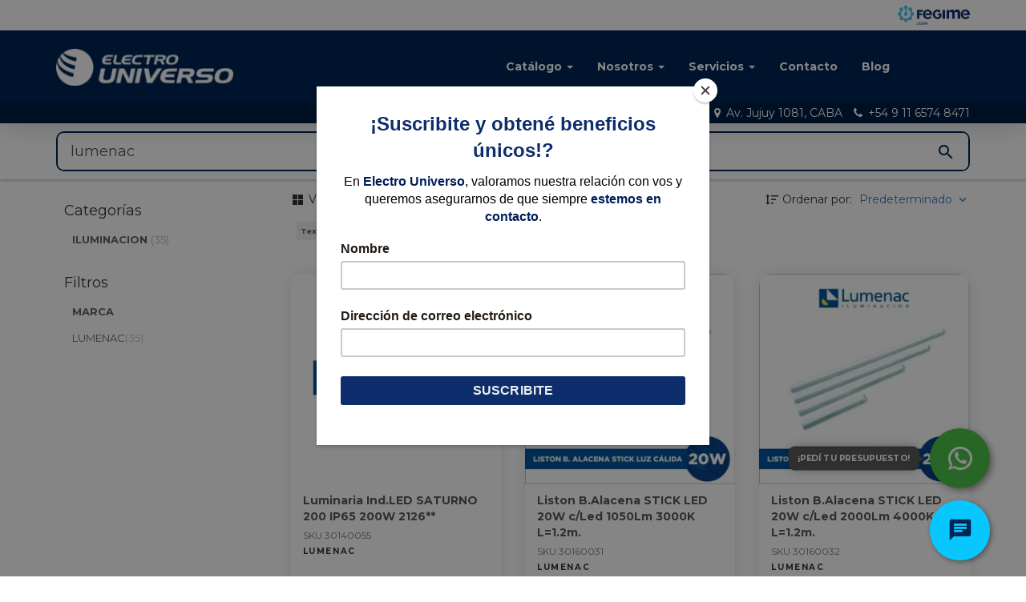

--- FILE ---
content_type: text/html; charset=UTF-8
request_url: https://electrouniverso.com.ar/s/?q=lumenac
body_size: 97637
content:
<!DOCTYPE html>
<html class="page--s page--s-q-lumenac ek-environment--production browser--platform-apple browser--chrome browser--desktop"
      data-app-version="3.43.40.8"
      data-user-id=""
      data-role-id="2"
      data-role-name="Usuario sin Sesión"
      data-role-type="anonymous"

      ng-app="ekFrontApp"
      ng-controller="RootController as $ctrl"
      ng-class="{
        'popup-overlay': $ctrl.cart.openMenu,
        'cart-overlay': $ctrl.cart.openMenu,
        'cart-has-items' : $ctrl.cart.hasItems(),
        'cart-menu-was-open' : $ctrl.cart.menuWasOpen
      }"
      lang="es" xml:lang="es" xmlns="http://www.w3.org/1999/xhtml">
<head>
    <meta name="viewport" content="width=device-width, initial-scale=1, user-scalable=0">
    <meta http-equiv="Accept-CH" content="DPR, Width, Viewport-Width">
        <meta name="description" content="Resultado de búsqueda de productos. Luminaria Ind.LED SATURNO 200  IP65   200W  2126**, Liston B.Alacena STICK  LED 20W c/Led 1050Lm 3000K L=1.2m., Liston B.Ala"/>

        <meta name="ek_environment" content="production">

    
                    <script src="/js/1f4707c-fa35db4.js" type="text/javascript"></script>
        
        <script>
            $(function(){
                $.extend($.namespace('ek.grecaptcha'), {
                    siteKey: '6LeyW4YqAAAAAGMa8OAw5ImPigQ_-jtN3MyUAdaa',
                    getToken: async function(action) {
                        return new Promise((resolve, reject) => {
                            if (!window.grecaptcha || !grecaptcha.execute) {
                                reject(new Error('reCAPTCHA no está disponible'));
                                return;
                            }

                            try {
                                grecaptcha.ready(() => {
                                    try {
                                    grecaptcha.execute(ek.grecaptcha.siteKey, { action })
                                        .then(resolve)
                                        .catch(reject);
                                    } catch (e) {
                                        reject(e);
                                    }
                                });
                            } catch (e) {
                                reject(e);
                            }
                        });
                    }
                });
            });
        </script>

    
    <!-- Chrome, Firefox OS and Opera -->
    <meta name="theme-color" content="">

    <!-- PRELOADING -->
    <script type="speculationrules">
        {
          "prefetch": [
            {
              "source": "list",
              "urls": ["/productos"]
            }
          ]
        }
    </script>


    <script>
        // Return true if the website is currently running as PWA-App, otherwise false
        function isPWA() {
            // Try default method (only true if supported and running as PWA)
            if (window.matchMedia('(display-mode: standalone)').matches) return true;

            // Alternative method:
            if (!(window.sessionStorage || false)) return false; // Session storage not supported
            if (self.location.href.indexOf('?is_pwa=1') >= 0) {
                window.sessionStorage.setItem('isPWA', '1');
            }
            return window.sessionStorage.getItem('isPWA') == '1';
        }

        $('html').toggleClass('visible-pwa', isPWA()).toggleClass('hidden-pwa', !isPWA());
        $('html').toggleClass('display-mode-standalone', isPWA()).toggleClass('display-mode-browser', !isPWA());
    </script>

    <!-- PWA NO -->

        <script>
    let swReady = false;
    let swRedundant = false;

    const debugMode = true;

    $.serviceWorker = {
        STATUS_IS_NOT_SUPPORTED: 'is_not_supported',
        STATUS_IS_REGISTERED: 'is_registered',
        STATUS_IS_NOT_REGISTERED: 'is_not_registered',
        STATUS_IS_READY: 'is_ready',
        STATUS_IS_REDUNDANT: 'is_redundant',

        getStatus: async function() {
            if (!this.isSupported()) {
                return this.STATUS_IS_NOT_SUPPORTED;
            }
            if (swRedundant) {
                return this.STATUS_IS_REDUNDANT;
            }
            if (swReady) {
                return this.STATUS_IS_READY;
            }
            if (await this.isRegistered()) {
                return this.STATUS_IS_REGISTERED;
            }
            return this.STATUS_IS_NOT_REGISTERED;
        },

        isSupported: function() {
            if (!window.isSecureContext) {
                debugMode && console.warn('$.serviceWorker: Site have to run in secure context!');
                return false;
            }
            if (!('serviceWorker' in navigator)) {
                debugMode && console.warn('$.serviceWorker: Service Worker not supported!');
                return false;
            }
            return true;
        },

        isRegistered: async function() {
            return !! await this.getRegistration();
        },

        getRegistration: async function() {
            if (!this.isSupported()) {
                return null;
            }
            return await navigator.serviceWorker.getRegistration();
        },

        waitUntilReady: async function() {
            return await navigator.serviceWorker.ready;
        },

        getServiceWorker: async function() {
            const registration = await this.getRegistration();
            if (!registration) {
                return null;
            }
            return registration.active || registration.installing || registration.waiting;

        },

        getActiveServiceWorker: async function() {
            const serviceWorker = await this.getServiceWorker();
            if (serviceWorker.state === 'activated') {
                swReady = true;
                return serviceWorker;
            }
            const promise = new Promise((resolve, reject) => {
                const listener = (e) => {
                    if (e.target.state === 'activated') {
                        serviceWorker.removeEventListener('statechange', listener);
                        resolve(serviceWorker);
                    }
                    if (e.target.state === 'redundant') {
                        swRedundant = true;
                        serviceWorker.removeEventListener('statechange', listener);
                        resolve(null);
                    }
                }
                serviceWorker.addEventListener('statechange', listener);
            });

            const result = await promise;
            if (result) {
                swReady = true;
            }
            return result;
        },

        register: async function() {
            if (!this.isSupported() || !this.hasUrl()) {
                return null;
            }
            return navigator.serviceWorker.register('/service-worker-1768496040.js')
        },

        hasUrl: function() {
            return true;
        },

        getUrl: function() {
            return this.hasUrl() ? '/service-worker-1768496040.js' : null;
        }
    }


    $.pushNotifications = {
        STATUS_IS_RECEIVING: 'is_receiving',
        STATUS_IS_NOT_RECEIVING: 'is_not_receiving',
        STATUS_IS_NOT_SUPPORTED: 'is_not_supported',
        STATUS_PERMISSION_IS_DENIED: 'permission_is_denied',
        STATUS_PERMISSION_IS_NOT_YET_GRANTED: 'permission_is_not_yet_granted',
        STATUS_SERVICE_WORKER_IS_NOT_REGISTERED: 'service_worker_is_not_registered',
        STATUS_SERVICE_WORKER_IS_NOT_READY: 'service_worker_is_not_ready',
        STATUS_SERVICE_WORKER_IS_REDUNDANT: 'service_worker_is_redundant',

        getStatus: async function() {
            if (!this.isSupported()) {
                return this.STATUS_IS_NOT_SUPPORTED;
            }
            if (this.isPermissionDenied()) {
                return this.STATUS_PERMISSION_IS_DENIED;
            }
            if (this.isPermissionDefault()) {
                return this.STATUS_PERMISSION_IS_NOT_YET_GRANTED;
            }
            const serviceWorker = await $.serviceWorker.getServiceWorker();
            if (!serviceWorker) {
                return this.STATUS_SERVICE_WORKER_IS_NOT_REGISTERED;
            }

            if (serviceWorker.state === 'redundant') {
                return this.STATUS_SERVICE_WORKER_IS_REDUNDANT;
            }

            if (serviceWorker.state !== 'activated') {
                return this.STATUS_SERVICE_WORKER_IS_NOT_READY;
            }

            if (await this.isReceiving()) {
                return this.STATUS_IS_RECEIVING;
            }

            return this.STATUS_IS_NOT_RECEIVING;
        },

        isSupported: function() {
            if (!$.serviceWorker.isSupported()) {
                return false;
            }
            return ('Notification' in window);
        },

        // isReady: function() {
        //     return this.isAvailable() && $.serviceWorker.isReady();
        // },
        //
        isPermissionGranted: function() {
            return window.Notification.permission === 'granted';
        },

        isPermissionDenied: function() {
            return window.Notification.permission === 'denied';
        },

        isPermissionDefault: function() {
            return window.Notification.permission === 'default';
        },

        start: async function() {
            if (!this.isSupported()) {
                return false;
            }
            if (this.isPermissionDefault()) {
                await window.Notification.requestPermission();
            }
            if (!this.isPermissionGranted()) {
                return false;
            }
            return await $.serviceWorker.register();
        },

        isReceiving: async function() {
            return this.isPermissionGranted() && await $.serviceWorker.isRegistered();
        }
    }

    $.webPushNotifications = {
        STATUS_IS_NOT_SUPPORTED: 'is_not_supported',
        STATUS_IS_RECEIVING: 'is_receiving',
        STATUS_IS_NOT_RECEIVING: 'is_not_receiving',

        getStatus: async function() {
            if (!this.isSupported()) {
                return this.STATUS_IS_NOT_SUPPORTED;
            }
            if (await this.isReceiving()) {
                return this.STATUS_IS_RECEIVING;
            }
            if (!await $.pushNotifications.isReceiving()) {
                return await $.pushNotifications.getStatus();
            }
            return this.STATUS_IS_NOT_RECEIVING;
        },

        isSupported: function() {
            return $.pushNotifications.isSupported() && ('PushManager' in window);
        },

        canSilentSubscribe: async function() {
            return await $.pushNotifications.isReceiving();
        },

        subscribe: async function() {
            if (!this.isSupported()) {
                debugMode && console.error('$.webPushNotification: WebPushNotifications not supported');
                return false;
            }
            if (!await $.pushNotifications.isReceiving()) {
                debugMode && console.error('$.webPushNotification.updateSubscription: PushNotifications not started');
                return false;
            }
            const serviceWorker = await $.serviceWorker.getActiveServiceWorker();
            if (!serviceWorker) {
                debugMode && console.error('$.webPushNotification.updateSubscription: No ServiceWorker registration found');
                return false;
            }
            serviceWorker.postMessage('pnSubscribe');
        },

        update: async function() {
            if (!await this.isReceiving()) {
                debugMode && console.error('$.webPushNotification.update: $.webPushNotification is not started');
            }
            return await this.subscribe();
        },

        canStart: async function() {
            if (!this.isSupported()) {
                debugMode && console.error('$.webPushNotification.canStart: WebPushNotifications not supported');
                return false;
            }
            if ($.pushNotifications.isPermissionDenied()) {
                debugMode && console.error('$.webPushNotification.canStart: PushNotifications permission denied');
                return false;
            }
            if (!await $.serviceWorker.isRegistered()) {
                await $.serviceWorker.register();
                if (!await $.serviceWorker.isRegistered()) {
                    debugMode && console.error('$.webPushNotification.canStart: ServiceWorker not registered');
                    return false;
                }
            }
            return true;
        },

        start: async function() {
            if (!this.isSupported()) {
                debugMode && console.log('$.webPushNotification.subscribe: WebPushNotifications not supported');
                return false;
            }
            debugMode && console.log('$.webPushNotification.subscribe');
            const registration = await $.pushNotifications.start();
            if (!registration) {
                if (!$.pushNotifications.isPermissionGranted()) {
                    debugMode && console.error('$.webPushNotification.subscribe: PushNotifications not granted');
                } else {
                    debugMode && console.error('$.webPushNotification.subscribe: No ServiceWorker registration found');
                }
                return false;
            }
            if (!await this.isSubscribed()) {
                debugMode && console.log('$.webPushNotification.subscribe: not subscribed. Will subscribe now...');
                await this.subscribe();
            }

            if (!await this.isReceiving()) {
                debugMode && console.error('$.webPushNotification.start: cannot start. Is not receiving');
                return false;
            }
            return await this.update();
        },

        isReceiving: async function() {
            if (!await $.pushNotifications.isReceiving()) {
                debugMode && console.log('$.webPushNotification.isReceiving: $.pushNotifications is not receiving');
                return false;
            }
            if (!await this.isSubscribed()) {
                debugMode && console.log('$.webPushNotification.isReceiving: $.webPushNotification is not subscribed');
                return false;
            }

            return true;
        },

        getSubscription: async function() {
            const registration = await $.serviceWorker.getRegistration();
            if (!registration) {
                debugMode && console.log('$webPushNotification.getSubscription: No ServiceWorker registration found');
                return null;
            }
            return await registration.pushManager.getSubscription();
        },

        unsubscribe: async function() {
            let subscription = await this.getSubscription();
            // console.log('$.webPushNotification.unsubscribe subscription:', subscription);
            if (subscription) {
                const result = await subscription.unsubscribe();
                debugMode && console.log('Unsubscribed: ', result);
                return result;
            } else {
                debugMode && console.log('no se puede desuscribir la webPushNotification porque no hay una suscripción')
            }
        },

        isSubscribed: async function() {
            const subscription = await this.getSubscription();
            return subscription !== null;
        }
    }

    const fn = async function() {
                if (await $.webPushNotifications.isSubscribed()) {
            await $.webPushNotifications.unsubscribe();
        }
            };
    fn();
    ///////////////////////////////////////////////////////////////////////////
</script>


    
    <script src="/bundles/kodearecommercecore/vendor/angular-i18n/angular-locale_es-ar.js" type="text/javascript"></script>

    


            <!-- Google Tag Manager -->
        <script>
            (function(w,d,s,l,i){w[l]=w[l]||[];w[l].push({'gtm.start':
                    new Date().getTime(),event:'gtm.js'});var f=d.getElementsByTagName(s)[0],
                j=d.createElement(s),dl=l!='dataLayer'?'&l='+l:'';j.async=true;j.src=
                'https://www.googletagmanager.com/gtm.js?id='+i+dl;f.parentNode.insertBefore(j,f);
            })(window,document,'script','dataLayer','GTM-WJ7DPZ62');

            function gtag(){dataLayer.push(arguments)}

            cem.tags.gtm = 'GTM-WJ7DPZ62';
        </script>

        <script>
            gtag('config', 'GTM-WJ7DPZ62', { 'groups': [cem.GROUP_ECOMMERCE] });
        </script>
        <!-- End Google Tag Manager -->
    

    
    <script>
                cem.gtag('set', 'user_properties', {
            'is_logged_in': 'false',
                    });

        cem.gtag('config', '', {
            'custom_map': {'type': 'ek-ga4'}
        });
    </script>

    <script>
        cem.gtag('set', {
            'currency': 'ARS',
            'country': 'AR',
            'platform': isPWA() ? 'pwa' : 'web',
        });

        cem.defaults = {
            'currency': 'ARS',
            'country': 'AR',
            'platform': isPWA() ? 'pwa' : 'web',
        }

    </script>

    <!-- / SCRIPT PARA CEM \ -->
            <!-- \ SCRIPT PARA CEM / -->


    <script>
        $.extend($.namespace('cem.fb.events'), {"purchase":{"onFinishCheckout":false,"onPaymentStatusApproved":false}});
    </script>
    
    <script>
        
        
            </script>


                
            <link rel="icon" href="/images/favicon?w=32&h=32" type="image/png"/>
        <link rel="shortcut icon" href="/images/favicon?w=32&h=32" type="image/png"/>
        <link rel="apple-touch-icon" sizes="180x180" href="/images/favicon?w=180&h=180">
    
    <link rel="stylesheet" href="https://cdnjs.cloudflare.com/ajax/libs/animate.css/4.1.1/animate.min.css"/>


        
    <title>
        Resultados de búsqueda | Electro Universo
    </title>
    <meta property="og:site_name" content="Electro Universo" />
    <meta property="og:type" content="website" />
    <meta property="og:url" content="https://electrouniverso.com.ar/s/?q=lumenac" />

        
    
        <!-- Para Instagram -->
<meta property="og:image" content="https://electrouniverso.com.ar/images/favicon?fit=fill&amp;w=1080&amp;h=1080">
<meta property="og:image:secure_url" content="https://electrouniverso.com.ar/images/favicon?fit=fill&amp;w=1080&amp;h=1080">
<meta property="og:image:width" content="1080" />
<meta property="og:image:height" content="1080" />
<meta property="og:image:alt" content="Electro Universo | Inteligencia en Materiales Eléctricos e Iluminación" />
<!-- Para facebook, SMS -->
<meta property="og:image" content="https://electrouniverso.com.ar/images/favicon?fit=fill&amp;w=1200&amp;h=630">
<meta property="og:image:secure_url" content="https://electrouniverso.com.ar/images/favicon?fit=fill&amp;w=1200&amp;h=630">
<meta property="og:image:width" content="1200" />
<meta property="og:image:height" content="630" />
<meta property="og:image:alt" content="Electro Universo | Inteligencia en Materiales Eléctricos e Iluminación" />
<!-- Para twitter -->
<meta name="twitter:card" content="summary_large_age" />
<meta name="twitter:description" content="Resultado de búsqueda de productos. Luminaria Ind.LED SATURNO 200  IP65   200W  2126**, Liston B.Alacena STICK  LED 20W c/Led 1050Lm 3000K L=1.2m., Liston B.Ala" />
<meta name="twitter:title" content="Electro Universo | Inteligencia en Materiales Eléctricos e Iluminación" />
<meta name="twitter:image" content="https://electrouniverso.com.ar/images/favicon?fit=fill&amp;w=1024&amp;h=512" />
<!-- Para whatsapp -->
<meta property="og:image" content="https://electrouniverso.com.ar/images/favicon?fit=fill&amp;w=300&amp;h=300">
<meta property="og:image:secure_url" content="https://electrouniverso.com.ar/images/favicon?fit=fill&amp;w=300&amp;h=300">
<meta property="og:image:type" content="image/png" />
<meta property="og:image:width" content="300" />
<meta property="og:image:height" content="300" />
    
                        <link rel="stylesheet" href="/css/5c78f89-4e727d5.css" type="text/css" media="screen" />
        
        

                <link rel="stylesheet" href="/css/2b57753-502bd08.css" type="text/css" media="screen" />
        
    

                        <style id="custom-css" data-name="custom css">/*Generales*/

body {
    margin-top: 154px;
}

input + * > .btn {
    padding: 6px 12px;
    border-radius: 4px;
    border-width: 1px;
}

.full-width {
   overflow: hidden;
}

.full-width .container {
   width: 100%;
   padding: 0;
}

.btn {
    padding: 10px 20px;
}

.home .ek-btn-primary,
.ek-btn-primary,
.link-column__btn{
	background: transparent;
    border: 2px solid #002555;
    color: #002555;
    transition: all 0.3s ease;
    font-size: 16px;
    border-radius: 10px;
    text-transform: uppercase;
    font-weight: 700;
}

.link-column__btn:hover,
.ek-btn-primary:hover,
.home .ek-btn-primary:hover{
	color: #fff;
    background: #002555;
  	border-color:#002555;
}

.error-container .system-message.not-found button{
	background: transparent !important;
    border: 2px solid #002555;
    color: #002555;
    transition: all 0.3s ease;
    font-size: 16px;
    border-radius: 10px;
    text-transform: uppercase;
    font-weight: 700;
}

.error-container .system-message.not-found button:hover{
	color: #fff;
    background: #002555 !important;
  	border-color:#002555;
}


.error-container .system-message.not-found a{
	color:unset;
}

section.products .ek-btn-primary,
section.product-detail .ek-btn-primary{
    padding: 10px;
    font-size: 14px;
    color:#002555;
    background-color: #fff;
    border-radius: 10px;
    border-color: #002555;
}

section.products .ek-btn-primary:hover,
section.product-detail .ek-btn-primary:hover{
	background-color: #002555;
    border-color: #002555;
  	color:#fff;
}

section.product-detail .ek-btn-primary:hover {
    color: #002555;
    background-color: #fff;
}
section.product-detail .ek-btn-primary {
    background-color: #002555;
    color: #fff;
}

.social-share .btn {
    padding: 10px;
}

.cart-menu.open .cart-header .cart-close::before {
    content: '';
    position: absolute;
    top: -28px;
    left: -100vw;
    bottom: -100vh;
    right: 460px;
    cursor: default;
}

.product-detail-component--consult-link {
    padding: 10px;
    background: white;
    border-radius: 10px;
    text-align: center;
    border: 2px solid #002555;
}

.product-detail-component--consult-link a {
    color: #002555;
    font-size: 14px;
    font-weight: 700;
    text-transform: uppercase;
}

.product-detail-component--documents .btn-link {
    padding: 0;
    background: transparent;
    display: inline-block;
    color: #002555;
    border-radius: 10px;
    font-weight: 700;
    text-decoration: underline;
}

/*header tradicional */

header.navbar .nav-container nav.nav-secondary .navbar-right ul > li > a .cart-quantity{
	background-color: #ee403d;
  	top: 0;
}

header.navbar .nav-container{
   	box-shadow: 0px 0px 34px rgba(0, 0, 0, 0.2);
}

@media only screen and (min-width: 992px){

    header.navbar .nav-container{
        display: flex;
        flex-direction: column;
    }

    header.navbar.affix nav.nav-primary {
        margin-top: 0;
    }

    html.scroll-down header.navbar nav.nav-primary {
        margin-top: -38px;
    }
  
  	header.navbar .nav-container nav.nav-primary .navbar-right{
  		margin-right:0;
        display: none;
  	}
  
  .nav-primary .navbar-left.navbar-small {
    float: right !important;
  }
  
  [data-site-menu-id="22"] {
    padding: 0 !important;
  }

    header.navbar .nav-container nav.nav-primary ul li a {
        padding: 6px 0 5px;
    	text-transform: uppercase;
    	font-size: 12px;
    }
  
  	header.navbar .nav-container nav.nav-primary .navbar-social {
    	display: none;
  	}

    header.navbar .nav-container nav.nav-primary .navbar-social ul li a {
        padding: 2px 3px 0;
    }


    header.navbar .nav-container nav.nav-primary .navbar-social ul li a {
        padding: 8px 9px 0;
    }

    header.navbar .nav-container nav.nav-secondary .navbar-header a.navbar-brand {
        padding: 23px 0 21px;
      	height: 46px;
    	box-sizing: content-box;
    	transition: all 0.3s ease;
    }

    html.scroll-down header.navbar .nav-container nav.nav-secondary .navbar-header a.navbar-brand {
    }
  
  	header.navbar .nav-container nav.nav-secondary .container {
    	position: relative;
  	}
  
  	header.navbar .nav-container nav.nav-secondary .navbar-big {
    	right: 100px;
    	position: absolute;
  	}

    header.navbar .nav-container nav.nav-secondary .navbar-big ul li {
    	padding: 20px 0;
	}

    header.navbar .nav-container nav.nav-secondary .navbar-big ul li a{
		padding: 15px;
    	display: block;
    	position: relative;
    	text-transform: none;
    	font-size: 14px;
    	font-weight: 700;
    	line-height: 20px;
    	z-index: 2;
    	border-radius: 5px;
    	background: transparent;
    	transition: all 0.2s ease;
    }

    header.navbar .nav-container nav.nav-secondary .navbar-big ul li a:hover {
      	color:#fff;
      	text-decoration: underline;
    }
  
 	header.navbar .nav-container nav.nav-secondary .navbar-right{
        margin-left: 10px;
  	}
  
  	header.navbar .nav-container nav.nav-secondary .navbar-right ul li{
        padding: 0;
    }
  
  	header.navbar .nav-container nav.nav-secondary .navbar-right ul li a {
    	padding: 32px 10px 33px;
  	}
  
}

  	[data-site-menu-id="47"] > a {
    	background: #c9914b !important;
    	padding: 10px 15px!important;
  	}
  

[data-site-menu-id="22"] a {
    color: transparent !important;
    background-image: url(/images/link_column_image/106?version=d996e);
    background-position: center;
    background-size: contain;
    background-repeat: no-repeat;
    width: 90px;
    padding: 10px 0 !important;
}

#contact-info-home {
    color: #fff;
    background: #001e45;
    font-size: 14px;
    text-align: right;
    padding: 3px 0;
}

#contact-info-home i {
    margin-right: 7px;
}

#contact-info-home a {
    margin-left: 10px;
}


/*fin header tradicional*/


.home .links{
	margin-bottom:0;
}

.slider-home {
    background-color: transparent;
    margin-bottom: 0;
}

/*ocultar widget fb*/

footer .footer-info .footer-info-module:last-child .footer-info-title,
footer .footer-info .footer-info-module:last-child .fb-like {
    display: none;
}

footer .footer-info .footer-info-module .footer-info-subtitle {
    margin-top: 0;
   	font-size: 20px;
    text-transform: none;
  	margin-bottom: 30px;
}

/*fin ocultar widget fb*/

footer .footer-info {
    padding: 50px 0;
}

footer .footer-info .footer-info-module-container{
	justify-content: center;
}

footer .footer-info .footer-info-module {
    text-align: left;
}

footer .footer-info .footer-info-module:nth-child(2) {
    order: -1;
}

footer .footer-info .footer-info-module:nth-child(3) > ul > li:nth-child(5) a:hover{
	text-decoration:none;
}

footer .footer-info .footer-info-module .footer-info-title {
    text-transform: none;
    font-size: 20px;
    line-height: 27px;
    margin-bottom: 30px;
}

footer .footer-info .footer-info-module > ul > li {
    margin-bottom: 10px;
}

footer .footer-info .footer-info-module > ul > li a {
    font-size: 14px;
}

footer .footer-brand--logo > img {
    max-width: 150px;
    margin-top: -4px;
}

.logo-kodear:before,
.logo-kodear svg path,
.logo-kodear svg rect,
.logo-kodear svg polygon,
.logo-kodear svg g,
.logo-kodear:hover g.hover-content path{
    background: #fff;
    fill: #fff;
}

.logo-kodear:hover svg path,
.logo-kodear:hover svg rect,
.logo-kodear:hover svg polygon {
    fill: #001e45;
}

/*fin generales*/

.carrusel-principal .slick-dotted.slick-slider {
    margin-bottom: 0;
}

.carrusel-principal .slick-slider .slick-arrow.slick-next {
    right: 10px;
}

.carrusel-principal .slick-slider .slick-arrow.slick-prev {
    left: 10px;
}

.carrusel-principal .slick-dots {
    bottom: 5px;
}
 
.carrusel-principal .link-column__media-height{
	padding-top:22% !important;
}

@media only screen and (max-width:767px){
	.carrusel-principal .link-column__media-height{
		padding-top:63% !important;
	}
}

.carrusel-principal .link-column__media-caption,
.carrusel-principal .link-column__actions{
	display:none;
}

.informacion-comercial {
    background: #002555;
    padding: 50px 0 20px;
}

.informacion-comercial .link-column__media-container {
    width: 100%;
    max-width: 95px;
    margin: 0 auto;
}

.informacion-comercial .link-column__title {
    text-align: center;
    color: #fff;
    font-weight: 700;
    text-transform: uppercase;
    font-size: 16px;
    line-height: 22px;
	margin-bottom:10px !important;
}

.informacion-comercial .link-column__description {
    text-align: center;
    color: #fff;
    font-size: 14px;
    line-height: 18px;
}

[data-link-id="1"].informacion-comercial .slick-dots {
    filter: invert(1);
}

[data-link-id].titulo-descripcion-principales {
    padding: 60px 0 0;
}

.titulo-descripcion-principales .link-column__title {
    text-align: center;
    font-weight: 700;
    color: #002555;
    font-size: 28px;
    line-height: 35px;
    margin-bottom: 10px !important;
}

.titulo-descripcion-principales .link-column__description {
    text-align: center;
    color: #5a5a5a;
    max-width: 700px;
    margin: 0 auto;
}

.titulo-descripcion-principales--negativo .link-column__title,
.titulo-descripcion-principales--negativo .link-column__description{
	color:#fff;
}

.redondeado .link-column__media-container{
    border-radius: 20px;
    overflow: hidden;
}

[data-link-id="3"],
[data-link-id="28"]{
    box-shadow: 0 10px 10px -5px rgb(0 0 0 / 10%);
    padding: 0 0 40px;
}

[data-link-id="3"] .link-column__media-caption,
[data-link-id="28"] .link-column__media-caption{
    background-color: rgba(0,0,0,0.5);
    height: 100%;
    width: 100%;
    display: flex;
    flex-direction: column;
    align-items: center;
    justify-content: center;
    padding: 40px 30px 10px !important;
    transition: all 0.3s ease;
}

[data-link-id="3"] .link-column:hover .link-column__media-caption,
[data-link-id="28"] .link-column:hover .link-column__media-caption{
    background-color: rgba(0,37,85,0.7);
}

[data-link-id="3"] .link-column__title,
[data-link-id="28"] .link-column__title{
    text-align: center;
    font-weight: 700;
    color: #fff;
    font-size: 20px;
    line-height: 24px;
    text-transform: uppercase;
    transform: translateY(100px);
    transition: all 0.3s ease;
}

[data-link-id="3"] .link-column__actions,
[data-link-id="28"] .link-column__actions{
    transform: translateY(100px);
    opacity: 0;
    transition: all 0.3s ease;
}

[data-link-id="3"] .link-column__btn,
[data-link-id="28"] .link-column__btn{
	background-color:#fff;
  	border-color:#fff;
  	color: #002555;
}

[data-link-id="3"] .link-column:hover .link-column__actions,
[data-link-id="3"] .link-column:hover .link-column__title,
[data-link-id="28"] .link-column:hover .link-column__actions,
[data-link-id="28"] .link-column:hover .link-column__title{
    transform: translateY(0px);
    opacity: 1;
}

[data-link-id="5"] .link-column__media-container,
[data-link-id="21"] .link-column__media-container{
    width: 100%;
    max-width: 170px;
    margin: 0 auto;
    border-radius: 100%;
   /* border: 3px solid;*/
    transition: all 0.3s ease;
}

[data-link-id="5"] .link-column__media,
[data-link-id="21"] .link-column__media{
    filter: brightness(0) invert(1);
}

[data-link-id="5"] .link-column:hover .link-column__media,
[data-link-id="21"] .link-column:hover .link-column__media{
    filter: brightness(1) invert(0);
}


[data-link-column-id="73"] .link-column__media-container,
[data-link-column-id="202"] .link-column__media-container{
    border-color: #18605b;
}

[data-link-column-id="10"] .link-column .link-column__media-container,
[data-link-column-id="61"] .link-column .link-column__media-container{
    background-color: #18605b;
}

[data-link-column-id="10"] .link-column:hover .link-column__media-container,
[data-link-column-id="61"] .link-column:hover .link-column__media-container{
    background-color: transparent;
}

[data-link-column-id="10"] .link-column__title,
[data-link-column-id="61"] .link-column__title,
[data-link-column-id="73"] .link-column:hover .link-column__title,
[data-link-column-id="202"] .link-column:hover .link-column__title{
	color: #18605b;
}

[data-link-column-id="74"] .link-column__media-container,
[data-link-column-id="203"] .link-column__media-container{
    border-color: #871f64;
}

[data-link-column-id="11"] .link-column .link-column__media-container,
[data-link-column-id="62"] .link-column .link-column__media-container{
    background-color: #871f64;
}

[data-link-column-id="11"] .link-column:hover .link-column__media-container,
[data-link-column-id="62"] .link-column:hover .link-column__media-container{
    background-color: transparent;
}

[data-link-column-id="11"] .link-column__title,
[data-link-column-id="62"] .link-column__title,
[data-link-column-id="74"] .link-column:hover .link-column__title,
[data-link-column-id="203"] .link-column:hover .link-column__title{
	color: #871f64;
}

[data-link-column-id="75"] .link-column__media-container,
[data-link-column-id="204"] .link-column__media-container{
    border-color: #724940;
}

[data-link-column-id="12"] .link-column .link-column__media-container,
[data-link-column-id="63"] .link-column .link-column__media-container{
    background-color: #724940;
}

[data-link-column-id="12"] .link-column:hover .link-column__media-container,
[data-link-column-id="63"] .link-column:hover .link-column__media-container{
    background-color: transparent;
}

[data-link-column-id="12"] .link-column__title,
[data-link-column-id="63"] .link-column__title,
[data-link-column-id="75"] .link-column:hover .link-column__title,
[data-link-column-id="204"] .link-column:hover .link-column__title{
	color: #724940;
}

[data-link-column-id="76"] .link-column__media-container,
[data-link-column-id="205"] .link-column__media-container{
    border-color: #c9914b;
}

[data-link-column-id="13"] .link-column .link-column__media-container,
[data-link-column-id="64"] .link-column .link-column__media-container{
    background-color: #c9914b;
}

[data-link-column-id="13"] .link-column:hover .link-column__media-container,
[data-link-column-id="64"] .link-column:hover .link-column__media-container{
    background-color: transparent;
}

[data-link-column-id="13"] .link-column__title,
[data-link-column-id="64"] .link-column__title,
[data-link-column-id="76"] .link-column:hover .link-column__title,
[data-link-column-id="205"] .link-column:hover .link-column__title{
	color: #c9914b;
}

[data-link-id="5"] .link-column__title,
[data-link-id="21"] .link-column__title{
    text-align: center;
    font-weight: 700;
    text-transform: uppercase;
    font-size: 16px;
}

[data-link-id="5"] .link-column__actions,
[data-link-id="21"] .link-column__actions{
    display: none;
}

[data-link-id="6"],
[data-link-id="10"],
[data-link-id="22"],
[data-link-id="29"],
[data-link-id="35"]{
    background-image: url(/images/link_column_image/47?version=7d3bf);
    background-repeat: repeat;
    background-size: auto;
    background-position: center;
    padding: 100px 0 70px;
    background-color: #000c54;
}

[data-link-column-id="15"] .link-column__media-content,
[data-link-column-id="16"] .link-column__media-content,
[data-link-column-id="110"] .link-column__media-content,
[data-link-column-id="111"] .link-column__media-content{
    align-items: flex-start;
}

[data-link-column-id="15"] .link-column__media-container,
[data-link-column-id="16"] .link-column__media-container,
[data-link-column-id="110"] .link-column__media-container,
[data-link-column-id="111"] .link-column__media-container{
	height:100%;
}

[data-link-column-id="15"] .link-column__media-caption,
[data-link-column-id="16"] .link-column__media-caption,
[data-link-column-id="110"] .link-column__media-caption,
[data-link-column-id="111"] .link-column__media-caption{
    padding: 40px 40px 20px !important;
    max-width: 460px;
}

[data-link-column-id="15"] .link-column__title,
[data-link-column-id="16"] .link-column__title,
[data-link-column-id="110"] .link-column__title,
[data-link-column-id="111"] .link-column__title{
    font-size: 24px;
    line-height: 28px;
    font-weight: 700;
    color: #fff;
}

[data-link-id]:not([data-link-id="6"]).has-additional-content {
    padding: 60px 0 30px;
}

[data-link-id]:not([data-link-id="6"]).has-additional-content .link-column__title {
    margin-bottom: 30px !important;
}

[data-link-id="6"] .link-column__actions{
	text-align:center;
}

[data-link-id="8"]{
    background-image: url(/images/link_column_image/48?version=ef851);
    background-repeat: repeat;
    background-size: auto;
    background-position: center;
    padding: 100px 0 70px;
    background-color: #000c54;
}

[data-link-id="8"] .link-column{
	justify-content:center;
}

[data-link-column-id="20"] .link-column__media-container{
	margin-bottom: 0 !important;
}

[data-link-column-id="20"] .link-column__title {
    color: #fff;
    font-size: 22px;
    line-height: 24px;
    font-weight: 700;
}

[data-link-column-id="20"] .link-column__description {
    color: #fff;
    font-size: 18px;
    line-height: 27px;
}

[data-link-column-id="19"] .link-column__actions,
[data-link-column-id="21"] .link-column__actions {
    display: none;
}

[data-link-id="6"] .link-column__btn,
[data-link-column-id="20"] .link-column__btn,
[data-link-column-id="66"] .link-column__btn,
[data-link-column-id="82"] .link-column__btn,
[data-link-column-id="99"] .link-column__btn{
    border-color: #fff;
    color: #fff;
    background: transparent;
}

[data-link-id="6"] .link-column__btn:hover
[data-link-column-id="20"] .link-column__btn:hover,
[data-link-column-id="66"] .link-column__btn:hover,
[data-link-column-id="82"] .link-column__btn:hover,
[data-link-column-id="99"] .link-column__btn:hover{
    border-color: #fff;
    background: #fff;
    color: #002555;
}

[data-link-id="15"] .row {
    box-shadow: 0 0 15px rgb(0 0 0 / 10%);
    background: #fff;
    border-radius: 20px;
    overflow: hidden;
}

[data-link-id="15"] .link-column,
[data-link-id="15"] .link-column__media-container {
    margin-bottom: 0 !important;
    justify-content: center;
}

[data-link-column-id="49"] .link-column__media-container{
	height: 100%;
}

[data-link-column-id="49"] .link-column__actions {
    display: none;
}

[data-link-column-id="50"] .link-column {
    padding: 40px;
}

[data-link-column-id="50"] .link-column::before {
    content: attr(data-text);
    margin-bottom: 10px;
    text-transform: uppercase;
    color: #5a5a5a;
}

[data-link-column-id="50"] .link-column__title {
    color: #002555;
    margin-bottom: 15px !important;
    font-size: 28px;
    line-height: 30px;
}

[data-link-column-id="50"] .link-column__description {
    color: #5a5a5a;
    font-size: 16px;
    line-height: 22px;
}

[data-link-id="16"] {
  	padding: 40px 0 30px;
}

[data-link-id="16"] .link-column__actions {
    text-align: center;
}

[data-link-id="16"] .link-column__btn {
    background-color: #002555;
    color: #fff;
    border-color: #002555;
}

[data-link-id="16"] .link-column__btn:hover {
    border-color: #002555;
    background-color: transparent;
    color: #002555;
}

[data-link-id="10"] {
    padding-bottom: 20px !important;
}

/*slider de marcas*/
@keyframes brandCarouselAutoplay {
	0% { transform: translate3d(0,0,0); }
	100% { transform: translate3d(-100%,0,0);}
}

[data-infinite-scroll="true"]{
	background: #fff;
  	padding: 30px 0;
    margin-bottom: 30px;
}

[data-infinite-scroll="true"] .container{
	overflow:hidden;
  	display: flex;
  	position:relative;
}

[data-infinite-scroll="true"].full-width .container {
    width: 100%;
}

[data-infinite-scroll="true"] .container .row.brand-play{
	animation-play-state: running; 
}

[data-infinite-scroll="true"] .container:hover .row{
    animation-play-state: paused;
}

[data-infinite-scroll="true"] .container .row{
  	animation-name: brandCarouselAutoplay;
  	animation-iteration-count:infinite;
	animation-timing-function: linear;
  	animation-play-state: paused;
    display: flex;
  	flex-wrap: nowrap;
  	margin: 0;
}

[data-infinite-scroll="true"] .container .row > div {
    width: 240px;
}

[data-infinite-scroll="true"] .container .row > div.clearfix{
	display:none !important;
}

[data-infinite-scroll="true"] .link-column{
	margin-bottom:0 !important;
  	padding: 0 20px;
  	filter: brightness(0) contrast(0.05);
  	transition: all 0.2s ease;
}

[data-infinite-scroll="true"] .link-column:hover{
  	filter: none;
} 

[data-infinite-scroll="true"] .link-column__actions{
	display:none;
}

/*fin slider de marcas*/

.link-column__description {
    white-space: pre-line;
}

/*internas*/


.page--dynamic .info-page {
    padding: 0;
}

.banner-internas{
    background-color:#002555;
}

.banner-internas .link-column {
    margin-bottom: 0 !important;
}

.banner-internas .link-column__media-caption {
    height: 100%;
    display: flex;
    flex-direction: column;
    justify-content: center;
    align-items: center;
    padding: 60px 15px 40px !important;
}

.banner-internas .link-column__title,
section.news::before{
    font-size: 35px;
    font-weight: 700;
    text-transform: uppercase;
    color: #fff;
    text-align: center;
}

/*servicios segmentos quienes somos*/

[data-link-id="18"],
[data-link-id="25"]{
    padding: 60px 0 0;
}

[data-link-id="18"] .link-column,
[data-link-id="25"] .link-column{
  margin-bottom: 0 !important;
}

[data-link-id="18"] .link-column__description,
[data-link-id="25"] .link-column__description{
  	text-align: center;
    font-size: 20px;
    line-height: 26px;
    color: #5a5a5a;
    margin: 0 auto;
    max-width: 700px;
}

[data-link-id="19"]{
	box-shadow: 0 10px 10px -5px rgb(0 0 0 / 10%);
    padding-bottom: 40px !important;
}

[data-link-id="19"] .link-column {
    justify-content: center;
}

[data-link-id="19"] .link-column__title,
[data-link-id="19"] .link-column__description {
    text-align: left;
}

[data-link-id="19"] .no-button .link-column__media-container,
[data-link-id="28"] .link-column{
    margin-bottom: 0 !important;
	box-shadow: 0 0 15px rgb(0 0 0 / 10%);
}

[data-link-id="19"] .no-button .link-column__actions {
    display: none;
}

[data-link-id="21"] {
    padding-bottom: 30px;
}

[data-link-id="22"],
[data-link-id="29"],
[data-link-id="35"]{
    padding-bottom: 30px !important;
}

[data-link-id="22"] .link-column,
[data-link-id="29"] .link-column,
[data-link-id="35"] .link-column{
	justify-content:center;
}

[data-link-id="22"] .link-column::before,
[data-link-id="29"] .link-column::before,
[data-link-id="35"] .link-column::before{
    content: attr(data-text);
    color: #fff;
    text-transform: uppercase;
    font-size: 16px;
    margin-bottom: 15px;
}

[data-link-id="22"] .link-column__title,
[data-link-id="22"] .link-column__description,
[data-link-id="29"] .link-column__title,
[data-link-id="29"] .link-column__description,
[data-link-id="35"] .link-column__title,
[data-link-id="35"] .link-column__description{
    text-align: left;
  	margin: 0;
}

[data-link-id="22"] .link-column__description,
[data-link-id="29"] .link-column__description,
[data-link-id="35"] .link-column__description{
	margin-bottom: 0 !important;
}

[data-link-id="22"] .link-column__actions,
[data-link-id="29"] .link-column__actions,
[data-link-id="35"] .link-column__actions{
    text-align: right;
}

[data-link-column-id="65"] .link-column__actions,
[data-link-column-id="81"] .link-column__actions,
[data-link-column-id="98"] .link-column__actions{
    display: none;
}

[data-link-id="23"],
[data-link-id="30"],
[data-link-id="36"]{
    background: #fff;
}

[data-link-id="23"] .link-column__title,
[data-link-id="30"] .link-column__title,
[data-link-id="36"] .link-column__title{
    color: #002555;
}

[data-link-id="23"] .link-column__description,
[data-link-id="30"] .link-column__description,
[data-link-id="36"] .link-column__description{
    color: #5a5a5a;
}

[data-link-id="26"] {
    padding: 60px 0 50px;
    box-shadow: 0 10px 10px -5px rgb(0 0 0 / 10%);
  	position: relative;
}

[data-link-id="26"] .link-column,
[data-link-id="63"] .link-column{
    border-radius: 20px;
    padding: 40px;
    box-shadow: 0 0 15px rgb(0 0 0 / 10%);
  	overflow:hidden;
  	transition: all 0.3s ease;
}

[data-link-id="26"] .link-column::before,
[data-link-id="63"] .link-column::before{
    content: '';
    position: absolute;
    top: 0;
    bottom: 0;
    left: 0;
    right: 0;
    opacity: 1;
  	background-position: center;
    background-size: cover;
  	z-index: 1;
    transition: all 0.3s ease;
}

[data-link-id="26"] .link-column:hover::before,
[data-link-id="63"] .link-column:hover::before{
    opacity: 0;
}

[data-link-column-id="73"] .link-column::before,
[data-link-column-id="202"] .link-column::before{
	background-image:url(/images/link_column_image/115?version=234dc);
}

[data-link-column-id="74"] .link-column::before,
[data-link-column-id="203"] .link-column::before{
	background-image:url(/images/link_column_image/116?version=da917);
}

[data-link-column-id="75"] .link-column::before,
[data-link-column-id="204"] .link-column::before{
	background-image:url(/images/link_column_image/117?version=e3610);
}

[data-link-column-id="76"] .link-column::before,
[data-link-column-id="205"] .link-column::before{
	background-image:url(/images/link_column_image/118?version=90cb8);
}

[data-link-id="26"] .link-column__media-container,
[data-link-id="63"] .link-column__media-container{
    width: 100%;
    max-width: 90px;
	border-width: 2px;
  	border-style:solid;
    border-radius: 100%;
  	filter: brightness(0) invert(1);
  	z-index:2;
}

[data-link-id="26"] .link-column:hover .link-column__media-container,
[data-link-id="63"] .link-column:hover .link-column__media-container{
    filter: none;
}

[data-link-id="26"] .link-column__title,
[data-link-id="63"] .link-column__title{
    font-weight: 700;
    text-transform: uppercase;
    font-size: 28px;
    line-height: 28px;
  	transition: all 0.3s ease;
  	color:#fff;
  	z-index:2;
}

[data-link-id="26"] .link-column__description,
[data-link-id="63"] .link-column__description{
    color: #5a5a5a;
    font-size: 16px;
    line-height: 24px;
  	flex-grow: 1;
  	transition: all 0.3s ease;
}

[data-link-id="26"] .link-column__actions,
[data-link-id="63"] .link-column__actions{
	z-index:2;
    opacity: 0;
    transition: all 0.3s ease;
}

[data-link-id="26"] .link-column:hover .link-column__actions,
[data-link-id="63"] .link-column:hover .link-column__actions{
    opacity: 1;
}

[data-link-id="26"] .link-column:hover .link-column__title,
[data-link-id="26"] .link-column:hover .link-column__description,
[data-link-id="63"] .link-column:hover .link-column__title,
[data-link-id="63"] .link-column:hover .link-column__description{
    
}

[data-link-id="26"] .link-column__btn,
[data-link-id="63"] .link-column__btn{
	color:#fff;
  	border-color:#fff;
}

[data-link-column-id="73"] .link-column:hover .link-column__btn,
[data-link-column-id="202"] .link-column:hover .link-column__btn{
	background-color:#18605b;
  	border-color:#18605b;
}

[data-link-id="26"] .link-column__clickeable-overlay,
[data-link-id="63"] .link-column__clickeable-overlay{ /*abre modal*/
	cursor: pointer;
}

[data-link-column-id="74"] .link-column:hover .link-column__btn,
[data-link-column-id="203"] .link-column:hover .link-column__btn{
	background-color:#871f64;
  	border-color:#871f64;
}

[data-link-column-id="75"] .link-column:hover .link-column__btn,
[data-link-column-id="204"] .link-column:hover .link-column__btn{
	background-color:#724940;
  	border-color:#724940;
}

[data-link-column-id="76"] .link-column:hover .link-column__btn,
[data-link-column-id="205"] .link-column:hover .link-column__btn{
	background-color:#c9914b;
  	border-color:#c9914b;
}

[data-link-id="28"] {
    padding: 0 0 60px;
}

[data-link-id="30"] {
    box-shadow: 0 10px 10px -5px rgb(0 0 0 / 10%);
}

[data-link-id="32"] {
    box-shadow: 0 10px 10px -5px rgb(0 0 0 / 10%);
    padding-bottom: 40px !important;
}

[data-link-id="32"] .link-column {
    justify-content: center;
}

[data-link-id="32"] .link-column__media-container{
	margin-bottom: 0 !important;
}

[data-link-id="32"] .link-column__description {
    text-align: left;
}

[data-link-id="34"]{
	padding: 20px 0 30px;
}

[data-link-id="34"] .row {
    justify-content: center;
}

[data-link-id="34"] .link-column__title {
    text-align: center;
    color: #fff;
    background: #002555;
    margin: 0 auto;
    font-size: 20px;
    line-height: 11px;
    border-radius: 100%;
    height: 50px;
    width: 50px;
    box-shadow: 0 0 0px 2px #fff, 0 0 0px 5px #002555;
    display: flex;
    align-items: center;
    justify-content: center;
  	flex-shrink: 0;
}

[data-link-id="34"] .link-column__description {
    text-align: center;
  	color: #5a5a5a;
    max-width: 700px;
    margin: 0 auto;
  	font-size:16px;
  	line-height:18px;
}

[data-link-id="34"] [data-link-column-id]:not(:first-child) .link-column__title:before {
    content: '';
    height: 2px;
    left: -15px;
    right: 50%;
    position: absolute;
    background: #002555;
    z-index: -1;
}

[data-link-id="34"] [data-link-column-id]:not(:last-child) .link-column__title:after {
    content: '';
    height: 2px;
    left: 50%;
    right: -15px;
    position: absolute;
    background: #002555;
    z-index: -1;
}

/*fin servicios segmentos quienessomos*/

/* Productos */

.page--producto body,
[class^='page--productos'] body,
.page--categoria body {
    margin-top: 218px;
}

.page--producto .search-container,
.page--producto .search-container.open,
[class^='page--productos'] .search-container,
[class^='page--productos'] .search-container.open,
.page--categoria .search-container,
.page--categoria .search-container.open {
    bottom: -69px;
    opacity: 1;
}

.search-container{
	padding: 10px 0;
    background: #fff;
}

.search-container.open {
    bottom: -65px;
}

.search-container .col-md-8 {
    margin: 0;
    width: 100%;
}

.search-input-container form > input {
    padding: 10px 15px;
    height: unset !important;
}

.search-input-container form .input-group * {
    border: none;
}

.search-container.open {
    bottom: -69px;
}

.search-container .search-input-container .search-input {
    border-radius: 10px;
    border: 2px solid #002555;
}

.search-result .search-input-container {
    padding: 10px 0;
}

.search-result .search-input-container .input-group {
    border-radius: 10px;
    border: 2px solid #002555;
    overflow: hidden;
}

.search-result .search-input-container .input-group * {
    background: #fff !important;
    border: none !important;
}

.search-container .search-input-container .close-search-input {
    display: none;
}

.category-tree > .category-tree__item > .category-tree__link {
    font-weight: 700;
}

.category-detail-menu--item a {
    font-weight: 400;
    padding: 5px;
}

.filters--display-type-grid .filters__values{
	flex-direction:column;
}

section.products .product-list {
    padding: 30px 0;
}

.single-product{
    border-radius:15px;
  	background: #fff;
}

.single-product .image-link{
    border-radius: 15px 15px 0 0;
    overflow: hidden;
}

section.products .product-list--horizontal .product-list__item .single-product .image-link{
    border-radius: 15px 0 0 15px;
}

.aspect-ratio-image-product {
    padding-top: 100%;
  	background: #fff;
}

.single-product .image-link.hover-moreInfo .image-link--enlarge-text {
    background: rgba(0,37,85,0.8);
    height: 100%;
    width: 100%;
    padding: 0;
    display: flex;
    align-items: center;
    justify-content: center;
  	text-transform:none;
    font-size: 20px;
  	color:#fff;
  	font-weight:700;
}

.single-product--caption {
    padding: 20px;
}

.single-product--caption h3 {
    font-size: 14px;
    line-height: 20px;
    font-weight: 700;
  	color:#5a5a5a;
}

.product-detail-component--title h2{
	font-weight: 700;
} 

.single-product--caption h3 .text-regular,
.product-detail-component--title h2 .text-regular{
	font-weight: 400;
}

.single-product--caption .sku {
    color: #777;
    font-size: 12px;
}

.product-detail-component--title h2 .sku {
    margin-top: 10px;
}

.single-product--caption .product-price .price {
    font-weight: 700;
    font-size: 20px;
  	color:#002555;
}

.single-product--caption .product-price .price.old {
    font-size: 16px;
  	color:#5a5a5a;
    font-weight: 400;
}

.link-column__additional-content{
	filter: drop-shadow(0px 0px 10px rgba(0,0,0,0.1));
}

section.products .single-product {
    box-shadow: 0 0 20px rgb(0 0 0 / 10%);
}
  
section.products .single-product--caption{
  	padding:10px 0 ;
} 

section.products .single-product .sku,
section.products .single-product .product-price-container,
section.products .single-product h3,
section.products .single-product--caption .brand {
    padding: 0 15px;
}

.single-product--caption .brand,
.product-detail-component--title h2 .brand {
    font-weight: 700;
}

ek-sticker .sticker.ribbon span{
	top: 15px;
}

ek-sticker .sticker.ribbon.new {
    left: 0px;
  	overflow: visible;
    max-width: 47%;
  	width:100px;
}

ek-sticker .sticker.ribbon.new span{
    transform: none;
    -ms-transform: none;
    -webkit-transform: none;
    -moz-transform: none;
    -o-transform: none;
    -webkit-box-shadow: none;
    box-shadow: none;
    width: auto;
    left: 0;
    font-size: 14px;
    font-weight: 700;
    padding: 8px 15px;
    border-radius: 0;
}

ek-sticker .sticker.ribbon.discount {
    right: 0px;
  	overflow: visible;
    max-width: 47%;
  	width:100px;
}

ek-sticker .sticker.ribbon.discount span{
	transform: none;
   	-ms-transform: none;
  	-webkit-transform: none;
  	-moz-transform: none;
  	-o-transform: none;
    -webkit-box-shadow: none;
            box-shadow: none;
    box-shadow: none;
	width: auto;
    right: 0;
    font-size: 14px;
    font-weight: 700;
    padding: 8px 15px;
  	border-radius: 0;
}

ek-sticker .sticker.ribbon.new span:after,
ek-sticker .sticker.ribbon.new span:before,
ek-sticker .sticker.ribbon.discount span:before,
ek-sticker .sticker.ribbon.discount span:after{
  display:none
}

.slick-slider .slick-arrow{
	background-color: #5a5a5a;
    width: 45px;
    height: 45px;
    border-radius: 100%;
    transition: all 0.3s ease;
}

.slick-slider .slick-arrow:hover{
	background-color: #002555;
}

.slick-prev:before,
.slick-next:before{
	opacity:1;
}

.slick-next::before {
    content: "\f105";
    font-family: "FontAwesome";
}

.slick-prev::before {
    content: "\f104";
    font-family: "FontAwesome";
}

.slick-slider .slick-arrow.slick-prev::before,
.slick-slider .slick-arrow.slick-next::before{
    color: #fff;
    font-size: 27px;
    line-height: 15px;
}

.slick-slider .slick-arrow.slick-next::before{
  	right: -1px;
}

.slick-slider .slick-arrow.slick-prev::before{
	right: 1px;
}

.slick-slider .slick-arrow.slick-next:hover::before,
.slick-slider .slick-arrow.slick-prev:hover::before{
	color:#fff;
}

.product-detail-component--title h2 .brand {
    display: block;
    margin-top: 10px;
}

.product-detail-component .description {
    white-space: pre-line;
}

/*fin productos*/

/*categorias en listado */

section.products .product-list--horizontal .product-list__item {
    width: 100%;
    margin-bottom: 10px;
}

section.products .product-list--horizontal .product-list__item .single-product {
    flex-direction: row;
    padding: 0;
  	background-color:#fff;
}

section.products .product-list--horizontal .aspect-ratio-image-product {
    padding-top: 100%;
  	width: 60px;
}

section.products .product-list--horizontal .image-link--enlarge {
    display: none !important;
}

section.products .product-list--horizontal .product-list__item .single-product .image-link {
    width: unset;
    min-width: unset;
  	background: #fff;
}


section.products .product-list--horizontal .single-product--caption {
    flex-direction: row;
    align-items: stretch;
    justify-content: space-between;
    padding: 10px;
  	position:relative;
}

section.products .product-list--horizontal .single-product--caption h3 {
    flex-grow: 100;
    align-self: flex-start;
    padding: 0 0 0 5px;
    margin-right: 2%;
    font-size: 14px;
    line-height: 16px;
    margin-bottom: 20px;
}

section.products .product-list--horizontal .single-product--caption .brand {
    line-height: 20px;
}

section.products .product-list--horizontal .sku {
    position: absolute;
    bottom: 5px;
    left: 10px;
    font-size: 12px;
    line-height: 25px;
}

section.products .product-list--horizontal .single-product--caption .product-price-container {
    flex-grow: 10;
    text-align: right;
    margin-right: 5%;
}

section.products .product-list--horizontal .single-product--caption .price {

}

section.products .product-list--horizontal .single-product--caption .product-price .price.old {
    margin-right: 0;
}

section.products .product-list--horizontal .single-product--caption .actions-container {
    margin-top: 0;
}

section.products .product-list--horizontal .ek-btn-primary {
    max-width: 154px;
}

section.products .product-list.product-list--horizontal ek-sticker .sticker.ribbon.discount {
    right: auto;
    left: 0px;
    top: 40px;
    bottom: auto;
}

section.products .product-list.product-list--horizontal ek-sticker .sticker.ribbon.discount span {
	right: auto;
  	border-radius: 0;
}
	
section.products .product-list.product-list--horizontal .single-product .image-link.hover-moreInfo .image-link--enlarge::before{
    z-index: 1;
}

section.products .product-list.product-list--horizontal .single-product .single-product--caption .actions-container{
	-webkit-box-align: start;
	    -ms-flex-align: start;
	        align-items: flex-start;
}

/* fin categorias en listado */

/* Contacto */

.contact .info-container {
    padding-top: 0;
    padding-bottom: 100px;
}

.contact h2{
	color: #002555;
    font-weight: 400;
    font-size: 28px;
    line-height: 30px;
  	margin-bottom: 30px;
}

.contact .branches-items {
    max-height: unset;
  	display: flex;
    flex-direction: column;
}

.contact .branches-items .branches-item {
    padding-bottom: 0;
    padding-top: 15px;
}

.contact .branches-items .branches-item:nth-child(3) {
    order: -1;
    border-bottom: 1px solid #ddd;
    padding-top: 0;
}

.branch-info li {
    margin-bottom: 20px;
}

.branches-item h4 {
    text-transform: uppercase;
    font-weight: 700;
    font-size: 20px;
    margin-bottom: 20px;
  	color:#002555;
}

.branches-item a,
.contact .branches-items .branches-item .branch-info .branch-info__comment{
    font-size: 16px;
    color: #5a5a5a;
  	opacity:1;
}

.branches-item i {
    color: #002555;
    margin-right: 5px;
}

.row-form-and-info form .form-group .control-label {
    font-size: 14px;
    letter-spacing: 0px;
    opacity: 1;
    color: #b9bbbd;
    text-transform: uppercase;
    margin: 10px 0;
}

.row-form-and-info form .form-control {
    height: auto;
    padding: 10px 15px;
    border-radius: 10px;
    border: 1px solid #b9bbbd;
    background: #fff;
}

/* fin Contacto */

/*RRHH*/

.row--form-and-vacancies {
    padding:30px 0 60px;
}

.col--vacancies h4 {
    color: #002555;
    font-weight: 700;
    font-size: 22px;
}

.contact-form-title {
    display: none;
}

.row--form-and-vacancies input,
.row--form-and-vacancies textarea {
  	height: auto !important;
    color: #5a5a5a;
    padding: 5px 15px !important;
    border-radius: 10px;
    border: 1px solid #b9bbbd;
    background: #fff; 
  	margin-bottom:30px !important;
}

.row--form-and-vacancies textarea {
    min-height: 180px;
}

.row--form-and-vacancies input::placeholder, 
.row--form-and-vacancies textarea::placeholder {
    text-transform: uppercase;
    color: #b9bbbd;
}

.page--dynamic-rrhh .drop-files {
    margin: 0 0 30px !important;
    padding: 40px 20px;
    color: #5a5a5a;
    position: relative;
}

.page--dynamic-rrhh .drop-files > .dz-clickable {
    border: none;
    display: block;
    padding: 0;
    color: #002555;
    font-size: 16px;
    font-weight: 700;
    line-height: 18px;
    background-color: transparent;
}

.page--dynamic-rrhh .drop-files > .dz-clickable::after {
    content: '';
    position: absolute;
    top: 0;
    bottom: 0;
    left: 0;
    right: 0;
}

.page--dynamic-rrhh .drop-files > .dz-clickable::before {
    content: '';
    position: absolute;
    top: 0;
    bottom: 0;
    left: 0;
    right: 0;
    border-radius: 10px;
    border: 2px dashed #002555;
    z-index: -1;
    transition: all 0.3s ease;
}

.page--dynamic-rrhh .drop-files > .dz-clickable:hover::before {
    background-color: #e2e4e5;
}

.page--dynamic-rrhh .drop-files > span {
    margin: auto;
    display: block;
    text-align: center;
    margin-top: 10px;
    font-size: 16px;
}

.services-menu p {
    white-space: pre-line;
}

/*fin RRHH*/

/* noticias */

section.new .section-header{
    height: unset;
    display: flex;
    align-items: flex-end;
    flex-direction: row;
  
  /*  overflow: hidden; */
}

section.new .section-header::after {
    padding-top: 50%;
    display: block;
    content: '';
    width: 1px;
}

section.new .section-header .info-overlay{
	position: relative;
    height: 100%;
    width: 100%;
    display: flex;
    flex-direction: column;
    margin: 0 auto;
    align-items: flex-end;
    justify-content: flex-start;
  	z-index: 3;
    padding: 30px 0 0;
}

section.new .section-header:before{
	z-index: -1;
}

section.new .section-header .ek-img{
    z-index: -2;
  
 /* 	filter: blur(5px);
    transform: scale(1.05); */
}

section.news .section-header{
	display: none;
}




section.news::before {
    content: 'Eventos y novedades';
    display: block;
    background-image: url(/images/link_column_image/71?version=d8862);
  	background-position:center;
  	background-size:cover;
    padding-top: 8.5%;
    padding-bottom: 8.5%;
  	height:0;
    line-height: 36px;
	display: flex;
    align-items: center;
    justify-content: center;
  	min-height: 160px;
}

section.news .news-list {
    margin-top: 0;
    padding: 100px 0 0;
}

section.news .new {
    background: #fff;
  	border-radius: 15px;
  	overflow:hidden;
  	box-shadow: 0 0 15px rgba(0,0,0,0.15);
}

section.news .new__image::after {
    content: '';
    position: absolute;
    left: 0;
    right: 0;
    bottom: 0;
    top: 0;
}

section.news .news-list__item:hover .new__image .ek-img {
    transform: scale(1.05) translateZ(0) perspective(10px);
}

section.news .new__date {
    color: #5a5a5a;
    font-size: 16px;
    letter-spacing: 0;
}

section.news .new__title {
    font-size: 24px;
    color: #002555;
    line-height: 26px;
}

section.news .new__subtitle {
	font-size: 16px;
    line-height: 22px;
    color: #5a5a5a;
    margin-top: 5px;
    flex-grow: 10;
}

section.news .new__date, section.news .new__title, section.news .new__subtitle {
    margin-left: 30px;
    margin-right: 30px;
}

section.news .new::after {
    content: 'Leer más';
    color: #002555;
    background: #fff;
    transition: all 0.3s ease;
    font-size: 16px;
    padding: 10px 20px;
    text-transform: uppercase;
    border: 2px solid #002555;
    font-weight: 700;
    margin: 10px auto 30px 30px;
    border-radius: 10px;
}

section.news .new:hover::after {
    background: #002555;
    color: #fff;
  	border-color: #002555;
}

section.new .section-header .info-overlay__title {
    font-weight: 700;
}

section.new .section-body__content,
section.new .section-body__subtitle {
    max-width: 750px;
    margin-left: auto;
    margin-right: auto;
}

section.new .section-body__subtitle {
    font-size: 22px;
    font-weight: 700;
    line-height: 30px;
  	color: #002555;
}

section.new .section-body__content {
    font-size: 16px;
    line-height: 24px;
}

/*fin noticias*/

@media only screen and (max-width:1199px){
  
  header.navbar .nav-container nav.nav-secondary .navbar-header a.navbar-brand{
	padding: 31px 0 29px;
    height: 30px;
  }
  
  header.navbar .nav-container::after{
  	width: 970px;
  }
  
  [data-link-id="3"] .link-column__title,
  [data-link-id="28"] .link-column__title{
    font-size: 18px;
    line-height: 22px;
  }
  
  
}


@media only screen and (max-width:991px){
  
  body {
    margin-top: 75px;
  }
  
  header.navbar .nav-container nav.nav-secondary .menu-btn.cross {
    background: transparent;
    border: none;
  }
  
  header.navbar .nav-container nav.nav-secondary .menu-btn span,
  header.navbar .nav-container nav.nav-secondary .menu-btn span::before,
  header.navbar .nav-container nav.nav-secondary .menu-btn span::after {
    background: #fff;
  }
  
  header.navbar .nav-container::after{
  	width: 750px;
  }
  
  header.navbar .nav-container nav.nav-secondary .navbar-header {
    position: absolute;
    left: 50%;
    transform: translateX(-50%);
  }
  
  header.navbar .nav-container nav.nav-secondary .navbar-header a.navbar-brand {
    box-sizing: content-box;
    height: 38px;
    padding: 6px 0;
  }
  
  
  [data-site-menu-id="22"] {
    padding: 0 15px;
  }
  
  [data-site-menu-id="5"]{
  	display:none;
  }
    
  [data-link-column-id="15"] {
    order: 1;
  }
  
  [data-link-column-id="14"] {
    order: 2;
  }
  
  [data-link-column-id="16"] {
    order: 3;
  }
  
  [data-link-column-id="17"] {
    order: 4;
  }
  
  [data-link-column-id="110"] {
    order: 5;
  }
  
  [data-link-column-id="109"] {
    order: 6;
  }
  
  [data-link-column-id="111"] {
    order: 7;
  }
   
  [data-link-column-id="112"] {
    order: 8;
  }
  
  [data-link-id="3"] .link-column__title,
  [data-link-id="28"] .link-column__title {
    font-size: 24px;
    line-height: 28px;
  }
  
  [data-link-column-id="54"] {
    order: 1;
  }
  
  [data-link-column-id="55"] {
    order: 2;
  }
  
  [data-link-column-id="56"] {
    order: 4;
  }
  
  [data-link-column-id="57"] {
    order: 3;
  }
  
  [data-link-column-id="58"] {
    order: 5;
  }
  
  [data-link-column-id="59"] {
    order: 6;
  }
  
  .page--producto body, [class^='page--productos'] body, .page--categoria body {
    margin-top: 141px;
  }
  
}

@media only screen and (max-width:767px){
  
  header.navbar .nav-container::after,
  header.navbar .nav-container::before{
  	width: 100%;
    padding:0 15px;
    font-size: 13px;
    text-align: center;
  }
  
  footer .footer-info .footer-info-module {
    text-align: center;
  }
  
  footer .footer-brand--text {
    margin: 20px 0;
  }
  
  .informacion-comercial .link-column__description {
    max-width: 290px;
    margin: 0 auto;
  }
  
  [data-link-id="3"] .link-column__title,
  [data-link-id="28"] .link-column__title {
    font-size: 18px;
    line-height: 22px;
  }
  
  [data-link-id="6"],
  [data-link-id="8"]{
    padding: 60px 0 30px;
  }
  
  [data-link-column-id="15"] .link-column__media-caption,
  [data-link-column-id="16"] .link-column__media-caption,
  [data-link-column-id="110"] .link-column__media-caption,
  [data-link-column-id="111"] .link-column__media-caption{
    padding: 20px 20px 0px !important;
    max-width: 70%;
  }
  
  [data-link-column-id="15"] .link-column__title,
  [data-link-column-id="16"] .link-column__title,
  [data-link-column-id="110"] .link-column__title,
  [data-link-column-id="111"] .link-column__title{
    font-size: 14px;
    line-height: 18px;
  }
  
  [data-link-id].titulo-descripcion-principales {
    padding: 50px 0 0;
  }
  
  .titulo-descripcion-principales .link-column__title{
  	font-size: 20px;
    line-height:22px;
  }

  [data-link-column-id="19"] {
    order: -2;
  }

  [data-link-column-id="21"] {
    order: -1;
  }
  
  [data-link-column-id="50"] .link-column {
    padding: 20px;
  }
  
  [data-link-column-id="50"] .link-column::before{
	font-size: 12px;
  }
  
  [data-link-column-id="50"] .link-column__title {
    font-size: 22px;
    line-height: 25px;
  }
  
  [data-link-id="34"] .link-column {
    flex-direction: row;
    align-items: center;
    justify-content: center;
  }
  
  [data-link-id="34"] .link-column__title {
    margin: 0 20px 0 0 !important;
  }
  
  [data-link-id="34"] .link-column__description {
    text-align: left;
    margin: 0;
    width: 100%;
    max-width: 300px;
  }
  
  [data-link-id="34"] [data-link-column-id]:not(:first-child) .link-column__title:before {
    width: 2px;
    height: auto;
    right: unset;
    left: unset;
    bottom: 50%;
    top: -15px;
  }
  
  [data-link-id="34"] [data-link-column-id]:not(:last-child) .link-column__title:after {
    width: 2px;
    height: auto;
    right: unset;
    left: unset;
    top: 50%;
    bottom: -15px;
  }
  
  .banner-internas .link-column__title, section.news::before {
    font-size: 25px;
    line-height: 30px;
  }
  
  [data-link-id="22"] .link-column__actions,
  [data-link-id="29"] .link-column__actions,
  [data-link-id="35"] .link-column__actions,
  [data-link-id="22"] .link-column__title,
  [data-link-id="22"] .link-column__description,
  [data-link-id="29"] .link-column__title,
  [data-link-id="29"] .link-column__description,
  [data-link-id="35"] .link-column__title,
  [data-link-id="35"] .link-column__description{
    text-align: center;
  }
  
  section.new .section-header .info-overlay {
    width: unset;
    margin: unset;
  }
  
  .slick-slider .slick-arrow {
    background-color: rgba(90,90,90,0.4);
    transform: scale(0.8);
  }
  
}

@media only screen and (max-width:575px){
  #contact-info-home {
      text-align: center;
      font-size: 13px;
  }
}

.ek-chat-container {
    transform-origin: bottom right;
    transform: scale(1.5);
    bottom: 90px;
    right: 25px;
}

.ek-chat-container::before {
    content: '¡Pedí tu presupuesto!';
    background: #5a5a5a;
    padding: 15px 15px;
    border-radius: 10px;
    font-weight: 700;
    position: absolute;
    right: calc(100% + 5px);
    margin-right: 4px;
    color: #fff;
    font-size: 14px;
    line-height: 10px;
    bottom: 5px;
    white-space: nowrap;
    box-shadow: 0 0 20px -5px rgba(0,0,0,0.5);
    transform-origin: center right;
    transition: transform 0.3s ease;
    transform: scale(0.5);
    text-transform: uppercase;
}

.ek-chat-container::after {
    content: '';
    width: 0;
    height: 0;
    border-style: solid;
    border-width: 7.5px 0 7.5px 10px;
    border-color: transparent transparent transparent #5a5a5a;
    position: absolute;
    right: calc(100% + 5px);
    bottom: 17px;
    transform-origin: center right;
    transition: transform 0.3s ease;
  	transform: scale(0.5);
}

.footer-info-module:nth-child(3) li:nth-child(2)::before {
    content: 'Punto de Venta / Oficinas Comerciales';
    display: block;
    font-weight: 700;
    margin-bottom: 10px;
    margin-top: 20px;
    border-top: 1px solid #fff;
    padding-top: 20px;
}

.footer-info-module:nth-child(3) li:nth-last-child(3):before {
    content: 'Centro de Distribución';
    display: block;
    font-weight: 700;
    margin-bottom: 10px;
    margin-top: 20px;
    border-top: 1px solid #fff;
    padding-top: 20px;
}

.footer-info-module:nth-child(3) li:nth-last-child(2):before {
    content: 'HUB Logístico Externo -  Polo Industrial Ezeiza';
    display: block;
    font-weight: 700;
    margin-bottom: 10px;
    margin-top: 20px;
    border-top: 1px solid #fff;
    padding-top: 20px;
}

.footer-info-module:nth-child(3) li:nth-last-child(2):after {
    content: '';
    display: block;
    border-bottom: 1px solid #fff;
    padding-top: 20px;
    margin-bottom: 20px;
}

.b24-widget-button-wrapper {
    transform: scale(1.3) !important;
}

.ek-chat-button--custom {
    position: fixed;
    bottom: 0;
    right: 0px;
    padding: 20px;
    background: #08c7ff;
    border-radius: 100%;
    width: 75px;
    height: 75px;
    margin: 0 45px 20px 0;
    display: flex;
    align-items: center;
    justify-content: center;
  	-webkit-box-shadow: 2px 2px 6px rgba(0, 0, 0, 0.4);
    -moz-box-shadow: 2px 2px 6px rgba(0, 0, 0, 0.4);
    box-shadow: 2px 2px 6px rgba(0, 0, 0, 0.4);
  	z-index:9999;
}

.ek-chat-button--custom:hover {
    -webkit-box-shadow: 2px 2px 11px rgba(0, 0, 0, 0.7);
    -moz-box-shadow: 2px 2px 11px rgba(0, 0, 0, 0.7);
    box-shadow: 2px 2px 11px rgba(0, 0, 0, 0.7);
}

.ek-chat-button--custom i {
    color: #002555;
}

.ek-chat-button--custom i::before {
    font-size: 32px;
    line-height: 32px;
}

[data-link-id="45"] {
    padding: 70px 0 20px;
}

[data-link-id="45"] .link-column__media {
    filter: brightness(0) invert(1);
    transition: all 0.3s ease;
}

[data-link-id="45"] .link-column:hover .link-column__media {
    filter: brightness(1) invert(0);
}

[data-link-id="45"] .link-column__media-container {
    background: #002555;
    border-radius: 100%;
    border: 4px solid #002555;
    transition: all 0.3s ease;
  	margin: 10px;
}

[data-link-id="45"] .link-column:hover .link-column__media-container {
    background: #fff;
}


[data-link-id="45"] .link-column__title {
    text-align: center;
    font-size: 14px;
    font-weight: 700;
    color: #002555;
    text-transform: uppercase;
}

[data-link-id="45"] .link-column__actions{
	display:none;
}

/*nuevas landings*/

.featured-text {
    color: #27d135;
}

[data-link-id="46"] .link-column__media-caption,
[data-link-id="56"] .link-column__media-caption{
    height: 100%;
    display: flex;
    flex-direction: column;
    align-items: center;
    justify-content: center;
    padding: 30px 20px 20px !important;
}

[data-link-id="46"] .link-column__title,
[data-link-id="56"] .link-column__title{
    color: #fff;
    font-weight: 700;
    text-transform: uppercase;
    font-size: 40px;
  	text-align:center;
}

[data-link-id="46"] .link-column__btn,
[data-link-id="56"] .link-column__btn{
    background: #fff;
    border-color: #fff;
}

[data-link-id="46"] .link-column__btn:hover,
[data-link-id="56"] .link-column__btn:hover{
    background: transparent;
}

[data-link-id="47"],
[data-link-id="57"]{
    padding: 30px 0 10px;
}

[data-link-id="47"] .link-column,
[data-link-id="57"] .link-column{
    justify-content: center;
}

[data-link-id="47"] .link-column__media-container,
[data-link-id="57"] .link-column__media-container{
    border-radius: 20px;
}

[data-link-id="48"] {
    background: #002555;
    padding: 60px 0 30px;
}

[data-link-column-id="161"] .link-column__title {
  	max-width: 500px;
    color: #fff;
    padding: 5px 15px;
    border: 2px solid #fff;
    border-radius: 20px;
  	text-transform:uppercase;
  	font-weight:700;
}

[data-link-column-id="161"] .link-column__description {
    color: #fff;
  	margin-top:20px;
}

[data-link-column-id="162"] .link-column {
    justify-content: flex-end;
    margin-bottom: 0 !important;
}

[data-link-id="49"] {
    padding: 60px 0 0;
}

[data-link-id="60"] {
    padding: 20px 0 30px;
}

[data-link-column-id="163"] .link-column,
[data-link-column-id="190"] .link-column{
    flex-direction: row;
    align-items: center;
}

[data-link-column-id="163"] .link-column::after,
[data-link-column-id="190"] .link-column::after{
    content: '';
    height: 2px;
    width: 100%;
    background: #002555;
    display: block;
    margin-left: 20px;
}

[data-link-column-id="163"] .link-column__title,
[data-link-column-id="190"] .link-column__title{
    max-width: 470px;
  	width:100%;
    color: #002555;
    padding: 10px 20px;
    border: 2px solid #002555;
    border-radius: 20px;
    text-transform: uppercase;
    font-weight: 700;
}

[data-link-column-id="190"] .link-column__title {
    max-width: 540px;
}

[data-link-column-id="164"] .link-column__title, [data-link-column-id="168"] .link-column__title {
    text-align: center;
    font-weight: 700;
    text-transform: uppercase;
    font-size: 30px;
    margin-bottom: 0;
    margin-top: 30px;
}

[data-link-column-id="165"] .link-column__media-container,
[data-link-column-id="166"] .link-column__media-container,
[data-link-column-id="167"] .link-column__media-container,
[data-link-column-id="169"] .link-column__media-container,
[data-link-column-id="170"] .link-column__media-container{
    border-radius: 20px;
    border: 2px solid #002555;
}

[data-link-column-id="165"] .link-column__media-caption,
[data-link-column-id="166"] .link-column__media-caption,
[data-link-column-id="167"] .link-column__media-caption,
[data-link-column-id="169"] .link-column__media-caption,
[data-link-column-id="170"] .link-column__media-caption{
    height: 100%;
    width: 100%;
    display: flex;
    align-items: center;
    justify-content: center;
    background: #fff;
    padding: 30px 30px 10px !important;
  	opacity:0;
  	transition:all 0.3s ease;
}

[data-link-column-id="165"] .link-column:hover .link-column__media-caption,
[data-link-column-id="166"] .link-column:hover .link-column__media-caption,
[data-link-column-id="167"] .link-column:hover .link-column__media-caption,
[data-link-column-id="169"] .link-column:hover .link-column__media-caption,
[data-link-column-id="170"] .link-column:hover .link-column__media-caption{
 	opacity:1;  
}

[data-link-column-id="165"] .link-column__title,
[data-link-column-id="166"] .link-column__title,
[data-link-column-id="167"] .link-column__title,
[data-link-column-id="169"] .link-column__title,
[data-link-column-id="170"] .link-column__title{
 	font-size: 20px;
    line-height: 27px;
    font-weight: 700;
}

[data-link-id="51"]{
    padding: 60px 0 0;
}

[data-link-id="58"]{
	padding: 0 0;
}

[data-link-column-id="171"] .link-column,
[data-link-column-id="185"] .link-column{
    flex-direction: row;
    align-items: center;
}

[data-link-column-id="171"] .link-column::before,
[data-link-column-id="185"] .link-column::before{
    content: '';
    height: 2px;
    width: 100%;
    background: #002555;
    display: block;
    margin-right: 20px;
}

[data-link-column-id="171"] .link-column__title,
[data-link-column-id="185"] .link-column__title{
    max-width: 470px;
    width: 100%;
    color: #002555;
    padding: 10px 20px;
    border: 2px solid #002555;
    border-radius: 20px;
    text-transform: uppercase;
    font-weight: 700;
}

[data-link-column-id="185"] .link-column__title {
  max-width: 350px;
}

[data-link-id="52"] {
    padding: 30px 0 0;
}

[data-link-id="52"] .link-column {
    justify-content: center;
}

[data-link-id="52"] .link-column__media-container {
    border-radius: 20px;
}

[data-link-id="54"] .link-column__title{
    font-weight: 700;
    text-transform: uppercase;
    font-size: 30px;
    margin-bottom: 0;
    margin-top: 30px;
  	text-align:center;
}

[data-link-id="53"] {
    padding: 10px 0 30px;
}

[data-link-id="53"] .link-column__media-container {
    border-radius: 20px;
    border: 2px solid #002555;
}

[data-link-id="53"] .link-column__media-caption {
    height: 100%;
    width: 50%;
    margin-left: 50%;
    display: flex;
    flex-direction: column;
    align-items: flex-start;
    justify-content: center;
    padding: 30px 30px 30px 0 !important;
}

[data-link-id="53"] .link-column__title {
    font-weight: 700;
}

[data-link-id="55"],
[data-link-id="64"]{
    background-image: url(/images/link_column_image/180?version=6f3ae);
    background-position: center;
    padding: 60px 0 30px;
    background-size: cover;
}

[data-link-id="55"] .link-column__media-container,
[data-link-id="64"] .link-column__media-container{display:none;}

[data-link-id="55"] .link-column,
[data-link-id="64"] .link-column{
    justify-content: center;
}

[data-link-id="55"] .link-column__title,
[data-link-id="64"] .link-column__title{
    font-size: 30px;
    line-height: 35px;
    color: #fff;
    font-weight: 700;
    text-transform: uppercase;
}

[data-link-id="55"] .link-column__description,
[data-link-id="64"] .link-column__description{
    color: #fff;
}

[data-link-id="55"] .no-button .link-column__actions,
[data-link-id="64"] .no-button .link-column__actions{
    display: none;
}

[data-link-column-id="181"] .link-column__actions,
[data-link-column-id="207"] .link-column__actions{
    text-align: right;
}

[data-link-id="55"] .link-column__btn,
[data-link-id="64"] .link-column__btn {
    color: #fff;
    border-color: #fff;
}

[data-link-id="59"] {
    padding: 30px 0;
}

[data-link-id="59"] .link-column {
    padding: 20px;
    border-radius: 20px;
  	overflow:hidden;
}

[data-link-id="59"] [data-link-column-id="186"] .link-column,
[data-link-id="59"] [data-link-column-id="188"] .link-column,
[data-link-id="59"] [data-link-column-id="186"] .link-column__description,
[data-link-id="59"] [data-link-column-id="188"] .link-column__description{
  background:#002555;
}

[data-link-id="59"] [data-link-column-id="186"] .link-column__title,
[data-link-id="59"] [data-link-column-id="188"] .link-column__title,
[data-link-id="59"] [data-link-column-id="186"] .link-column__description,
[data-link-id="59"] [data-link-column-id="188"] .link-column__description{
	color:#fff;
}

[data-link-id="59"] [data-link-column-id="187"] .link-column,
[data-link-id="59"] [data-link-column-id="189"] .link-column,
[data-link-id="59"] [data-link-column-id="187"] .link-column__description,
[data-link-id="59"] [data-link-column-id="189"] .link-column__description{
	background:#08c7ff;
}

[data-link-id="59"] [data-link-column-id="187"] .link-column__title,
[data-link-id="59"] [data-link-column-id="189"] .link-column__title,
[data-link-id="59"] [data-link-column-id="187"] .link-column__description,
[data-link-id="59"] [data-link-column-id="189"] .link-column__description{
	color:#002555;
}

[data-link-id="59"] .link-column__media-container {
    max-width: 90px;
    margin: 0 auto;
    width: 100%;
}

[data-link-id="59"] .link-column__title {
    text-align: center;
    font-weight: 700;
    text-transform: uppercase;
}

[data-link-id="59"] .link-column__description {
    position: absolute;
    top: 0;
    bottom: 0;
    left: 0;
    right: 0;
    padding: 20px;
  	text-align:center;
    display: flex;
    align-items: center;
    justify-content: center;
    opacity: 0;
  	z-index:2;
  	transition:all 0.3s ease;
}

[data-link-id="59"] .link-column:hover .link-column__description{
	opacity:1;
}

[data-link-id="61"] .row {
    justify-content: center;
}

[data-link-id="61"] .link-column__media-container {
    border-radius: 100%;
}

[data-link-id="61"] .link-column__media-container::after {
    content: '';
    position: absolute;
    top: 0;
    bottom: 0;
    left: 0;
    right: 0;
    z-index: 2;
  	opacity: 0;
  	background-size:cover;
  	background-position:center;
    transition: all 0.3s ease;
}

[data-link-id="61"] .link-column:hover .link-column__media-container::after{
	opacity:1;
}

[data-link-column-id="191"] .link-column__media-container::after{
	background-image:url(/images/link_column_image_mobile/191?version=2f480);
}
[data-link-column-id="192"] .link-column__media-container::after{
	background-image:url(/images/link_column_image_mobile/192?version=97bc9);
}
[data-link-column-id="193"] .link-column__media-container::after{
	background-image:url(/images/link_column_image_mobile/193?version=e490f);
}
[data-link-column-id="194"] .link-column__media-container::after{
	background-image:url(/images/link_column_image_mobile/194?version=449f5);
}
[data-link-column-id="195"] .link-column__media-container::after{
	background-image:url(/images/link_column_image_mobile/195?version=bf0c0);
}
[data-link-column-id="196"] .link-column__media-container::after{
	background-image:url(/images/link_column_image_mobile/196?version=ec67c);
}
[data-link-column-id="197"] .link-column__media-container::after{
	background-image:url(/images/link_column_image_mobile/197?version=0a585);
}
[data-link-column-id="198"] .link-column__media-container::after{
	background-image:url(/images/link_column_image_mobile/198?version=798d3);
}
[data-link-column-id="199"] .link-column__media-container::after{
	background-image:url(/images/link_column_image_mobile/199?version=4565a);
}
[data-link-column-id="200"] .link-column__media-container::after{
	background-image:url(/images/link_column_image_mobile/200?version=6e284);
}

[data-link-id="50"] .link-column__title {
    text-align: center;
}

[data-link-id="61"] .link-column {
    margin-bottom: 50px !important;
}

[data-link-id="61"] .link-column__title {
    text-align: center;
    font-weight: 700;
    font-size: 20px;
    margin-bottom: 10px !important;
}

[data-link-id="61"] .link-column__description {
    text-align: center;
}

[data-link-id="62"] {
    padding: 30px 0 10px;
}

[data-link-id="62"] .link-column__title {
    text-align: center;
    text-transform: uppercase;
    font-weight: 700;
    font-size: 30px;
}

[data-link-id="63"] {
    padding: 0 0 30px;
}

@media (min-width:992px){
  [data-link-id="61"] [data-link-column-id] {
      flex-basis: 20%;
  }
  
  [data-link-id="61"] div:nth-child(12) {
    display: none !important;
  }
}

@media (max-width:767px){
  
  [data-link-column-id="163"] .link-column::after,
  [data-link-column-id="171"] .link-column::before,
  [data-link-column-id="185"] .link-column::before,
  [data-link-column-id="190"] .link-column::after{
  	display:none;
  }
  
  [data-link-column-id="163"] .link-column__title,
  [data-link-column-id="161"] .link-column__title,
  [data-link-column-id="171"] .link-column__title,
  [data-link-column-id="185"] .link-column__title,
  [data-link-column-id="190"] .link-column__title{
  	text-align:center;
  }

  [data-link-id="53"] .link-column__media-height {
    padding-top: 150% !important;
  }
  
  [data-link-id="53"] .link-column__media-caption {
    margin-left: 0;
    justify-content: flex-end;
    width: 100%;
    padding: 30px !important;
  }
  
  [data-link-id="55"] .link-column__actions,
  [data-link-id="55"] .link-column__title,
  [data-link-id="55"] .link-column__description,
  [data-link-id="64"] .link-column__actions,
  [data-link-id="64"] .link-column__title,
  [data-link-id="64"] .link-column__description{
  	text-align:center;
  }
  
}
</style>
            
    <style ng-if="$ctrl.parameters.design.customCss">[[ $ctrl.parameters.design.customCss ]]</style>
    <style ng-if="$ctrl.parameters.design.activeAdvanceCss">[[ $ctrl.parameters.design.advanceCss ]]</style>

</head>

<body class="">

<div class="container">
                </div>


            


    
            
<script type="text/javascript">
    $(function() {
        window.cem.search({search_string: 'lumenac'});
    });
</script>

    



<!-- Google Tag Manager (noscript) -->
<noscript><iframe src="https://www.googletagmanager.com/ns.html?id=GTM-WJ7DPZ62" height="0" width="0" style="display:none;visibility:hidden"></iframe></noscript>
<!-- End Google Tag Manager (noscript) -->


<div id="fb-root"></div>
<script>(function(d, s, id) {
        var js, fjs = d.getElementsByTagName(s)[0];
        if (d.getElementById(id)) return;
        js = d.createElement(s); js.id = id;
        js.src = "//connect.facebook.net/es_LA/sdk.js#xfbml=1&version=v2.5";
        fjs.parentNode.insertBefore(js, fjs);
    }(document, 'script', 'facebook-jssdk'));</script>



<ek-cart-menu cart="$ctrl.cart" parameters="$ctrl.parameters"></ek-cart-menu>
<ek-selected-draft-quote-request-changed-modal></ek-selected-draft-quote-request-changed-modal>
<ek-quote-request-selected-draft-modal></ek-quote-request-selected-draft-modal>
<ek-quote-request-selector-modal></ek-quote-request-selector-modal>

<header class="navbar navbar-fixed-top" data-spy="affix" data-offset-top="20">
    <div class="nav-container">


        <nav class="nav-primary hidden-xs hidden-sm">
            <div class="container">
                                    <div class="navbar-left navbar-social">

        <ul>
                            <li>
                <a target="_blank" class="" href="https://www.facebook.com/ElectroUniversoComunidad" onclick="cem.viewSocial('facebook', 'https://www.facebook.com/ElectroUniversoComunidad')"><span><i class="fa fa-facebook"></i></span></a>
            </li>
                            <li>
                <a target="_blank" class="" href="https://www.instagram.com/electro.universo/" onclick="cem.viewSocial('instagram', 'https://www.instagram.com/electro.universo/')"><span><i class="fa fa-instagram"></i></span></a>
            </li>
                                    <li>
                <a target="_blank" class="" href="https://ar.linkedin.com/company/electrouniverso" onclick="cem.viewSocial('lindedin', 'https://ar.linkedin.com/company/electrouniverso')"><span><i class="fa fa-linkedin"></i></span></a>
            </li>
                            </ul>
    </div>

                
                                    <div class="navbar-left navbar-small">
                                                    <ul     data-menu-name="superior_menu">
                                                                
                
        
                        <li     id="22" data-menu-name="superior_menu" class="first last" data-site-menu-id="22" data-site-menu-name="fegime" data-site-menu-text="Fegime">                
    <a href="https://www.fegime.com.ar/index.php/es/"     id="22" data-menu-name="superior_menu">
                            Fegime
    
            </a>
                            
        </li>
    
                
        </ul>
    
                    </div>
                
                
                                    <div class="navbar-right mini-cart-header">
                                    
                    </div>
                            </div>
        </nav>



        <nav class="nav-secondary">
            <div class="container clearfix">
                                    <button class="menu-btn cross visible-xs visible-sm">
                        <span>toggle menu</span>
                    </button>
                
                                                <div class="navbar-header">
            <a class="navbar-brand" href="/">
            <ek-img class=""
        ek-img-src="{ type: 'logo_image', w: 'auto', h: '100%', version: 'ede25' }"
        ek-img-options="{ granularity: 50 }"
        ek-img-class="logo"></ek-img>

            </a>
        </div>
    
                
                                                    

                                    <div class="navbar-left navbar-big custom-font hidden-xs hidden-sm">
                                                    <ul     data-menu-name="superior_submenu">
                                                                
                                                    
        
        
                        <li     id="5" data-menu-name="superior_submenu" dropdown="dropdown" class="first dropdown" data-site-menu-id="5" data-site-menu-name="product" data-site-menu-text="Catálogo">                
    <a href="#"     id="5" data-menu-name="superior_submenu" dropdown="dropdown" data-toggle="dropdown" class="dropdown-toggle">
                            Catálogo
    
                    <span class="caret"></span>
            </a>
                                            <ul     class="menu_level_1 dropdown-menu" data-menu-name="product">
                                                                
                
        
                        <li     id="48" data-menu-name="superior_submenu" class="first" data-site-menu-id="48" data-site-menu-name="Productos destacados" data-site-menu-text="Destacados">                
    <a href="/categoria/productos-destacados"     id="48" data-menu-name="superior_submenu">
                            Destacados
    
            </a>
                            
        </li>
    
                        
                
        
                        <li     id="36" data-menu-name="superior_submenu" data-site-menu-id="36" data-site-menu-name="automatismo" data-site-menu-text="Automatismo">                
    <a href="/categoria/automatismo"     id="36" data-menu-name="superior_submenu">
                            Automatismo
    
            </a>
                            
        </li>
    
                        
                
        
                        <li     id="37" data-menu-name="superior_submenu" data-site-menu-id="37" data-site-menu-name="canalizacion" data-site-menu-text="Canalización">                
    <a href="/categoria/canalizacion-1"     id="37" data-menu-name="superior_submenu">
                            Canalización
    
            </a>
                            
        </li>
    
                        
                
        
                        <li     id="40" data-menu-name="superior_submenu" data-site-menu-id="40" data-site-menu-name="conductores" data-site-menu-text="Conductores">                
    <a href="/categoria/conductores"     id="40" data-menu-name="superior_submenu">
                            Conductores
    
            </a>
                            
        </li>
    
                        
                
        
                        <li     id="38" data-menu-name="superior_submenu" data-site-menu-id="38" data-site-menu-name="gabinetes" data-site-menu-text="Gabinetes/Cajas">                
    <a href="/categoria/gabinetes-cajas"     id="38" data-menu-name="superior_submenu">
                            Gabinetes/Cajas
    
            </a>
                            
        </li>
    
                        
                
        
                        <li     id="39" data-menu-name="superior_submenu" data-site-menu-id="39" data-site-menu-name="iluminacion" data-site-menu-text="Iluminación">                
    <a href="/categoria/iluminacion"     id="39" data-menu-name="superior_submenu">
                            Iluminación
    
            </a>
                            
        </li>
    
                        
                
        
                        <li     id="44" data-menu-name="superior_submenu" data-site-menu-id="44" data-site-menu-name="lamparas" data-site-menu-text="Lámparas">                
    <a href="/categoria/lamparas"     id="44" data-menu-name="superior_submenu">
                            Lámparas
    
            </a>
                            
        </li>
    
                        
                
        
                        <li     id="41" data-menu-name="superior_submenu" data-site-menu-id="41" data-site-menu-name="maniobra" data-site-menu-text="Maniobra">                
    <a href="/categoria/maniobra"     id="41" data-menu-name="superior_submenu">
                            Maniobra
    
            </a>
                            
        </li>
    
                        
                
        
                        <li     id="53" data-menu-name="superior_submenu" data-site-menu-id="53" data-site-menu-name="Movilidad Eléctrica" data-site-menu-text="Movilidad Eléctrica">                
    <a href="/categoria/vehiculos-electricos"     id="53" data-menu-name="superior_submenu">
                            Movilidad Eléctrica
    
            </a>
                            
        </li>
    
                        
                
        
                        <li     id="43" data-menu-name="superior_submenu" data-site-menu-id="43" data-site-menu-name="proteccion" data-site-menu-text="Protección">                
    <a href="/categoria/proteccion"     id="43" data-menu-name="superior_submenu">
                            Protección
    
            </a>
                            
        </li>
    
                        
                
        
                        <li     id="45" data-menu-name="superior_submenu" data-site-menu-id="45" data-site-menu-name="teclasluz" data-site-menu-text="Teclas Luz">                
    <a href="/categoria/teclas-luz"     id="45" data-menu-name="superior_submenu">
                            Teclas Luz
    
            </a>
                            
        </li>
    
                        
                
        
                        <li     id="46" data-menu-name="superior_submenu" class="last" data-site-menu-id="46" data-site-menu-name="VER TODOS" data-site-menu-text="Ver todos">                
    <a href="/productos?page=2&amp;sortBy=-price"     id="46" data-menu-name="superior_submenu">
                            Ver todos
    
            </a>
                            
        </li>
    
                
        </ul>
    
        </li>
    
                        
                                                    
        
        
                        <li     id="49" data-menu-name="superior_submenu" dropdown="dropdown" class="dropdown" data-site-menu-id="49" data-site-menu-name="Nuestra-cultura" data-site-menu-text="Nosotros">                
    <a href="#"     id="49" data-menu-name="superior_submenu" dropdown="dropdown" data-toggle="dropdown" class="dropdown-toggle">
                            Nosotros
    
                    <span class="caret"></span>
            </a>
                                            <ul     class="menu_level_1 dropdown-menu" data-menu-name="Nuestra-cultura">
                                                                
                
        
                        <li     id="20" data-menu-name="superior_submenu" class="first" data-site-menu-id="20" data-site-menu-name="quienes-somos" data-site-menu-text="Cultura">                
    <a href="/dynamic/quienes-somos"     id="20" data-menu-name="superior_submenu">
                            Cultura
    
            </a>
                            
        </li>
    
                        
                
        
                        <li     id="19" data-menu-name="superior_submenu" data-site-menu-id="19" data-site-menu-name="segmentos" data-site-menu-text="Segmentos">                
    <a href="/dynamic/segmentos"     id="19" data-menu-name="superior_submenu">
                            Segmentos
    
            </a>
                            
        </li>
    
                        
                
        
                        <li     id="18" data-menu-name="superior_submenu" data-site-menu-id="18" data-site-menu-name="servicios" data-site-menu-text="Servicios">                
    <a href="/dynamic/servicios"     id="18" data-menu-name="superior_submenu">
                            Servicios
    
            </a>
                            
        </li>
    
                        
                
        
                        <li     id="23" data-menu-name="superior_submenu" class="last" data-site-menu-id="23" data-site-menu-name="rrhh" data-site-menu-text="RRHH">                
    <a href="/dynamic/rrhh"     id="23" data-menu-name="superior_submenu">
                            RRHH
    
            </a>
                            
        </li>
    
                
        </ul>
    
        </li>
    
                        
                                                    
        
        
                        <li     id="54" data-menu-name="superior_submenu" dropdown="dropdown" class="dropdown" data-site-menu-id="54" data-site-menu-name="servicios" data-site-menu-text="Servicios">                
    <a href="#"     id="54" data-menu-name="superior_submenu" dropdown="dropdown" data-toggle="dropdown" class="dropdown-toggle">
                            Servicios
    
                    <span class="caret"></span>
            </a>
                                            <ul     class="menu_level_1 dropdown-menu" data-menu-name="servicios">
                                                                
                
        
                        <li     id="55" data-menu-name="superior_submenu" class="first" data-site-menu-id="55" data-site-menu-name="eficiencia-energetica" data-site-menu-text="Eficiencia energética">                
    <a href="/dynamic/eficiencia-energetica"     id="55" data-menu-name="superior_submenu">
                            Eficiencia energética
    
            </a>
                            
        </li>
    
                        
                
        
                        <li     id="56" data-menu-name="superior_submenu" class="last" data-site-menu-id="56" data-site-menu-name="integracion-tableros-electricos" data-site-menu-text="Integración de tableros eléctricos">                
    <a href="/dynamic/integracion-tableros-electricos"     id="56" data-menu-name="superior_submenu">
                            Integración de tableros eléctricos
    
            </a>
                            
        </li>
    
                
        </ul>
    
        </li>
    
                        
                
        
                        <li     id="21" data-menu-name="superior_submenu" data-site-menu-id="21" data-site-menu-name="contacto" data-site-menu-text="Contacto">                
    <a href="https://electrouniverso.pythonanywhere.com"     id="21" data-menu-name="superior_submenu">
                            Contacto
    
            </a>
                            
        </li>
    
                        
                
        
                        <li     id="50" data-menu-name="superior_submenu" class="last" data-site-menu-id="50" data-site-menu-name="blog" data-site-menu-text="Blog">                
    <a href="/news"     id="50" data-menu-name="superior_submenu">
                            Blog
    
            </a>
                            
        </li>
    
                
        </ul>
    
                    </div>
                                <div class="navbar-right">
                    <ul>
                                                                       <quote-request-icon></quote-request-icon>

                    </ul>
                </div>
            </div>
        </nav>
    </div>
    </header>





<div class="mobile-menu" ek-mobile-menu-toggle-class>
    <ul data-menu-name="mobile">
                                                                                                                        
                                    <li class="menu-item--site-menu  has-submenu   " data-site-menu-id="5" data-site-menu-name="product" data-site-menu-text="Catálogo">
                <a href="#">
                    Catálogo
                                            <i class="mdi mdi-menu-down pull-right"> </i>
                        <i class="mdi mdi-menu-up pull-right"> </i>
                                    </a>
                                    <div class="menu-item__submenu">
                        <ul>
                                                                                            
                                    <li class="menu-item--site-menu   " data-site-menu-id="48" data-site-menu-name="Productos destacados" data-site-menu-text="Destacados">
                <a href="/categoria/productos-destacados">
                    Destacados
                                    </a>
                            </li>
    
                                                                                            
                                    <li class="menu-item--site-menu   " data-site-menu-id="36" data-site-menu-name="automatismo" data-site-menu-text="Automatismo">
                <a href="/categoria/automatismo">
                    Automatismo
                                    </a>
                            </li>
    
                                                                                            
                                    <li class="menu-item--site-menu   " data-site-menu-id="37" data-site-menu-name="canalizacion" data-site-menu-text="Canalización">
                <a href="/categoria/canalizacion-1">
                    Canalización
                                    </a>
                            </li>
    
                                                                                            
                                    <li class="menu-item--site-menu   " data-site-menu-id="40" data-site-menu-name="conductores" data-site-menu-text="Conductores">
                <a href="/categoria/conductores">
                    Conductores
                                    </a>
                            </li>
    
                                                                                            
                                    <li class="menu-item--site-menu   " data-site-menu-id="38" data-site-menu-name="gabinetes" data-site-menu-text="Gabinetes/Cajas">
                <a href="/categoria/gabinetes-cajas">
                    Gabinetes/Cajas
                                    </a>
                            </li>
    
                                                                                                                                        
                                    <li class="menu-item--site-menu   " data-site-menu-id="39" data-site-menu-name="iluminacion" data-site-menu-text="Iluminación">
                <a href="/categoria/iluminacion">
                    Iluminación
                                    </a>
                            </li>
    
                                                                                                                                        
                                    <li class="menu-item--site-menu   " data-site-menu-id="44" data-site-menu-name="lamparas" data-site-menu-text="Lámparas">
                <a href="/categoria/lamparas">
                    Lámparas
                                    </a>
                            </li>
    
                                                                                                                                        
                                    <li class="menu-item--site-menu   " data-site-menu-id="41" data-site-menu-name="maniobra" data-site-menu-text="Maniobra">
                <a href="/categoria/maniobra">
                    Maniobra
                                    </a>
                            </li>
    
                                                                                            
                                    <li class="menu-item--site-menu   " data-site-menu-id="53" data-site-menu-name="Movilidad Eléctrica" data-site-menu-text="Movilidad Eléctrica">
                <a href="/categoria/vehiculos-electricos">
                    Movilidad Eléctrica
                                    </a>
                            </li>
    
                                                                                                                                        
                                    <li class="menu-item--site-menu   " data-site-menu-id="43" data-site-menu-name="proteccion" data-site-menu-text="Protección">
                <a href="/categoria/proteccion">
                    Protección
                                    </a>
                            </li>
    
                                                                                                                                        
                                    <li class="menu-item--site-menu   " data-site-menu-id="45" data-site-menu-name="teclasluz" data-site-menu-text="Teclas Luz">
                <a href="/categoria/teclas-luz">
                    Teclas Luz
                                    </a>
                            </li>
    
                                                                                            
                                    <li class="menu-item--site-menu   " data-site-menu-id="46" data-site-menu-name="VER TODOS" data-site-menu-text="Ver todos">
                <a href="/productos?page=2&amp;sortBy=-price">
                    Ver todos
                                    </a>
                            </li>
    
                                                    </ul>
                                            </div>
                            </li>
    
                                                                                        
                                    <li class="menu-item--site-menu  has-submenu   " data-site-menu-id="49" data-site-menu-name="Nuestra-cultura" data-site-menu-text="Nosotros">
                <a href="#">
                    Nosotros
                                            <i class="mdi mdi-menu-down pull-right"> </i>
                        <i class="mdi mdi-menu-up pull-right"> </i>
                                    </a>
                                    <div class="menu-item__submenu">
                        <ul>
                                                                                                                        
                                    <li class="menu-item--site-menu   " data-site-menu-id="20" data-site-menu-name="quienes-somos" data-site-menu-text="Cultura">
                <a href="/dynamic/quienes-somos">
                    Cultura
                                    </a>
                            </li>
    
                                                                                                                        
                                    <li class="menu-item--site-menu   " data-site-menu-id="19" data-site-menu-name="segmentos" data-site-menu-text="Segmentos">
                <a href="/dynamic/segmentos">
                    Segmentos
                                    </a>
                            </li>
    
                                                                                                                        
                                    <li class="menu-item--site-menu   " data-site-menu-id="18" data-site-menu-name="servicios" data-site-menu-text="Servicios">
                <a href="/dynamic/servicios">
                    Servicios
                                    </a>
                            </li>
    
                                                                                                                        
                                    <li class="menu-item--site-menu   " data-site-menu-id="23" data-site-menu-name="rrhh" data-site-menu-text="RRHH">
                <a href="/dynamic/rrhh">
                    RRHH
                                    </a>
                            </li>
    
                                                    </ul>
                                            </div>
                            </li>
    
                                                            
                                    <li class="menu-item--site-menu  has-submenu   " data-site-menu-id="54" data-site-menu-name="servicios" data-site-menu-text="Servicios">
                <a href="#">
                    Servicios
                                            <i class="mdi mdi-menu-down pull-right"> </i>
                        <i class="mdi mdi-menu-up pull-right"> </i>
                                    </a>
                                    <div class="menu-item__submenu">
                        <ul>
                                                                                                                        
                                    <li class="menu-item--site-menu   " data-site-menu-id="55" data-site-menu-name="eficiencia-energetica" data-site-menu-text="Eficiencia energética">
                <a href="/dynamic/eficiencia-energetica">
                    Eficiencia energética
                                    </a>
                            </li>
    
                                                                                                                        
                                    <li class="menu-item--site-menu   " data-site-menu-id="56" data-site-menu-name="integracion-tableros-electricos" data-site-menu-text="Integración de tableros eléctricos">
                <a href="/dynamic/integracion-tableros-electricos">
                    Integración de tableros eléctricos
                                    </a>
                            </li>
    
                                                    </ul>
                                            </div>
                            </li>
    
                                                            
                                    <li class="menu-item--site-menu   " data-site-menu-id="21" data-site-menu-name="contacto" data-site-menu-text="Contacto">
                <a href="https://electrouniverso.pythonanywhere.com">
                    Contacto
                                    </a>
                            </li>
    
                                                                                        
                                    <li class="menu-item--site-menu   " data-site-menu-id="50" data-site-menu-name="blog" data-site-menu-text="Blog">
                <a href="/news">
                    Blog
                                    </a>
                            </li>
    
                                                                                
                                    <li class="menu-item--site-menu   " data-site-menu-id="22" data-site-menu-name="fegime" data-site-menu-text="Fegime">
                <a href="https://www.fegime.com.ar/index.php/es/">
                    Fegime
                                    </a>
                            </li>
    
                    
        
    </ul>
</div>

    



        
                                                                                                                            
                
    
    
    
    
                                                                                                                            
                    

                                            
    <script type="text/javascript">
        window.data = window.data || {};
        window.data.applied_filters = [{"id":"q","name":"Texto","productCount":null,"values":[{"name":"lumenac","value":"lumenac","productCount":null,"removeUrl":"\/productos","addUrl":"\/s\/?q=lumenac","image":null}],"type":"text","displayType":"list","source":"general"}];
    </script>

    <section class="products category-detail--header-full-width search-result"
                          ng-controller="CategoryDetailController as $ctrl">
                    


                    

        
    
    <div class="search-input-container">
        <div class="container">
            <form novalidate action="/s/">
                <div class="input-group input-group-lg">
                    <input class="form-control" type="text" name="q" value="lumenac" placeholder="¿Qué estás buscando?" autofocus>
                                        <span class="input-group-btn">
                        <button class="btn ek-btn-primary" type="submit">
                            <i class="mdi mdi-magnify"></i>
                        </button>
                    </span>
                </div>
            </form>
        </div>
    </div>


                    
                    <div class="container">
            <div class="row">
            <div class="sidebar col-md-3 col-sm-4 hidden-sm hidden-xs">
                                <div class="category-tree-container category-tree-one-level">

                    <h4>Categorías
                            </h4>

            
    
    <ul class="category-tree category-tree--one-level" ek-category-tree-toggle-class>
                                        <li class="category-tree__item ">
                <div class="category-tree__link">
                    <a href="/categoria/iluminacion?q=lumenac">
                        ILUMINACION
    <span class="product-count">(35)</span>
                    </a>
                </div>
            </li>
            </ul>

            </div>


                                <div class="filters-container filters--unapplied">
        <h4>Filtros</h4>
        <ul class="filters" ek-filters-toggle-class>

                                                        <li class="filters__item open filters--display-type-grid" data-filter-id="filter_brand" id="filters__item-id-efc7f966-95f0-4406-a3bf-1d59de71ad38">
            <div class="filters__link">
                <strong>Marca
                    <span class="product-count hidden">(35)</span>
                </strong>
            </div>
            <ul class="filters__values">

                                                        <li class="filters__item ">
                        <div class="filters__link">
                            <a href="/s/?q=lumenac&amp;filter_brand%5B0%5D=31" rel="nofollow">
                                                                <span class="filters__item__name">LUMENAC</span>
                                                                    <span class="product-count filters__item__count">(35)</span>
                                                            </a>
                        </div>
                    </li>
                                    
            </ul>

            

        </li>

    </ul>

    </div>

                    </div>
            <div class="col-md-9 col-sm-12">
                            


<div category-detail-menu class="category-detail-menu visible-sm visible-xs">

    <div class="row no-gutters text-center">

        
                    <div class="col-xs-4 category-detail-menu--item">
                <a href="#" class="btn btn-link btn-block" ng-click="$ctrl.toggleFilter($event)">
                    <i class="mdi-set mdi-tune mdi-18px"></i> <span>Filtrar</span>
                </a>
            </div>
                <div class="col-xs-4 category-detail-menu--item">
            <a href="#" class="btn btn-link btn-block" ng-click="$ctrl.toggleDisplay($event)">
                                    <i class="mdi-set mdi-view-list mdi-18px" ng-class="$ctrl.view.displayType == 'list' ? 'mdi-view-grid' : 'mdi-view-list'"></i> <span ng-bind="$ctrl.view.displayType == 'list' ? 'Grilla' : 'Lista'">Lista</span>
                            </a>
        </div>
        <div class="col-xs-4 category-detail-menu--item">
            <a href="#" class="btn btn-link btn-block" ng-click="$ctrl.toggleOrder($event)">
                <i class="mdi-set mdi-sort mdi-18px"></i> <span>Ordenar</span>
            </a>
        </div>
    </div>

    <div class="category-detail-menu--fixed">
                    <div class="category-detail-menu--fixed-content" ng-class="{ 'open': $ctrl.categoryDetailMenu.filter }">
                <div class="category-detail-menu--fixed-content-header">
                    <a href="#" class="btn-link" ng-click="$ctrl.toggleFilter($event)">
                        <i class="mdi mdi-arrow-left mdi-36px"></i>
                    </a>
                    <h3>Filtrar por</h3>
                </div>

                <div class="category-detail-menu--fixed-content-list">

                    <div class="category-tree-container">

                            <div class="category-tree-container category-tree-one-level">

                    <h4>Categorías
                            </h4>

            
    
    <ul class="category-tree category-tree--one-level" ek-category-tree-toggle-class>
                                        <li class="category-tree__item ">
                <div class="category-tree__link">
                    <a href="/categoria/iluminacion?q=lumenac">
                        ILUMINACION
    <span class="product-count">(35)</span>
                    </a>
                </div>
            </li>
            </ul>

            </div>


                    </div>


                    <div class="filters-container">
                        <div class="filters-container">
                            <h4>Filtros</h4>
                            <ul class="filters filters-selected" ek-filters-toggle-class>
    <li class="filters__item collapse-disabled">
        
        <ul class="list-inline filters__values">
            <li>
                <ul class="list-inline">
                                                                <li>
                            <a class="label label-default" href="/productos" rel="nofollow">
                                                                <span class="filters__item__name">Texto: lumenac</span> <i class="mdi-set mdi-close mdi-18px"></i>
                            </a>
                        </li>
                                                        </ul>
            </li>
        </ul>
    </li>
</ul>

                        </div>
                        <div class="filters-container filters--unapplied">
                            <ul class="filters" ek-filters-toggle-class>

                                                        <li class="filters__item open filters--display-type-grid" data-filter-id="filter_brand" id="filters__item-id-01f63916-5f2a-404d-9ea0-8d07647364c8">
            <div class="filters__link">
                <strong>Marca
                    <span class="product-count hidden">(35)</span>
                </strong>
            </div>
            <ul class="filters__values">

                                                        <li class="filters__item ">
                        <div class="filters__link">
                            <a href="/s/?q=lumenac&amp;filter_brand%5B0%5D=31" rel="nofollow">
                                                                <span class="filters__item__name">LUMENAC</span>
                                                                    <span class="product-count filters__item__count">(35)</span>
                                                            </a>
                        </div>
                    </li>
                                    
            </ul>

            

        </li>

    </ul>

                        </div>
                    </div>


                </div>
            </div>
                <div class="category-detail-menu--fixed-content" ng-class="{ 'open': $ctrl.categoryDetailMenu.order }">
            <div class="category-detail-menu--fixed-content-header">
                <a href="#" class="btn-link" ng-click="$ctrl.toggleOrder($event)">
                    <i class="mdi mdi-arrow-left mdi-36px"></i>
                </a>
                <h3>Ordenar por</h3>
            </div>
            <div class="category-detail-menu--fixed-content-list list-group">
                                                <a href="/s/?q=lumenac" class="list-group-item ">
                    Predeterminado
                </a>
                                                <a href="/s/?q=lumenac&amp;sortBy=name" class="list-group-item ">
                    Nombre ascendente
                </a>
                                                <a href="/s/?q=lumenac&amp;sortBy=-name" class="list-group-item ">
                    Nombre descendente
                </a>
                                                <a href="/s/?q=lumenac&amp;sortBy=price" class="list-group-item ">
                    Menor precio
                </a>
                                                <a href="/s/?q=lumenac&amp;sortBy=-price" class="list-group-item ">
                    Mayor precio
                </a>
            </div>
        </div>
    </div>

</div>

                                <div class="clearfix hidden-xs hidden-sm">
        <ek-grid-selector class="pull-left" display-type="$ctrl.view.displayType"></ek-grid-selector>
        <ek-sort-selector class="pull-right" current-path="https://electrouniverso.com.ar/s/"></ek-sort-selector>
    </div>

                            <ul class="filters filters-selected" ek-filters-toggle-class>
    <li class="filters__item collapse-disabled">
        
        <ul class="list-inline filters__values">
            <li>
                <ul class="list-inline">
                                                                <li>
                            <a class="label label-default" href="/productos" rel="nofollow">
                                                                <span class="filters__item__name">Texto: lumenac</span> <i class="mdi-set mdi-close mdi-18px"></i>
                            </a>
                        </li>
                                                        </ul>
            </li>
        </ul>
    </li>
</ul>



    <div class="product-list row "
         ng-class="$ctrl.setListHorizontalClass()"
         data-term="Texto: lumenac"
    >
            <div class="product-list__item col-xs-6 col-sm-4"
             ng-class="$ctrl.setGridColumnClass()">
            <div class="single-product"
     data-product-has-gallery="true"
     ng-controller="ProductItemController as $ctrl"
     data-uid="409e2e4d-901d-4ff9-baf2-e1b51d830b3b"
     data-product-uuid="83dd95350c6a154feca73f34c510e301"
     ng-init="$ctrl.product = $ctrl.createProductFromData('83dd95350c6a154feca73f34c510e301')"
     data-mkt-item-list-id="catalogo-texto-lumenac"     data-mkt-item-list-name="Catálogo | Texto: lumenac"     data-mkt-index="1"     data-mkt-relative-index = "1"              data-mkt-item-list-page-size="48"
                  data-mkt-item-list-page="1"
                  data-mkt-item-list-page-count="1"
                  data-mkt-item-list-total-count="35"
                 data-mkt-item-list-type="catalog"
             data-mkt-creative-slot=""
data-mkt-creative-name=""
data-mkt-promotion-items="83dd95350c6a154feca73f34c510e301"
data-mkt-block="afc7307f-c408-483c-a300-0f751818eb0d"
data-mkt-promotion-type="product"
>
    
    
    
    <a class="image-link hover-moreInfo single-product__more-info"
       href="https://electrouniverso.com.ar/producto/luminaria-ind-led-saturno-200-ip65-200w-2126"
        >
        <div class="aspect-ratio-image-product">
                                            
                                                    

                                    <ek-img
                        ek-img-src="{
                            type: 'product_image',
                            version: '48586',
                            id  : '7496',
                            order: '0',
                            w   : '100%',
                            h   : '100%',
                            fit : 'contain' }"
                        class="">
                    </ek-img>
                                    </div>
                <div class="image-link--enlarge">
            <span class="image-link--enlarge-text">AMPLIAR</span>
        </div>
            </a>

    <div class="single-product--caption">
        <h3>
            <a href="https://electrouniverso.com.ar/producto/luminaria-ind-led-saturno-200-ip65-200w-2126" class="single-product__more-info">
                Luminaria Ind.LED SATURNO 200  IP65   200W  2126**
            </a>
            <span class="single-product--variations ng-cloak" title="con variaciones" ng-if="$ctrl.product.hasVariations"><i class="mdi mdi-layers"></i>[[$ctrl.product.variations.length]]</span>

        </h3>
                    <small class="sku text-muted">SKU 30140055</small>
        
                    <small class="brand">LUMENAC</small>
        
        
        <div class="actions-container" ng-cloak>
    <ek-article-action-add-to-cart
        ng-if="$ctrl.canBuy()"
        disabled="$ctrl.disableBuyButton()"
        on-click="$ctrl.product.hasVariations ? $ctrl.quickPurchase($event) : $ctrl.addToCart($event)"
        on-badge-click="$ctrl.cart.toggleMenu($event)"
        processing="$ctrl.cart.isBusy()"
        badge="$ctrl.getProductInCartQuantity()"
        cart-icon="$ctrl.parameters.design.cartIcon"
        text="'Comprar'"
        label="$ctrl.isProductOutOfStock() ? 'Agotado' : ''"
        btn-size="'sm'"
    ></ek-article-action-add-to-cart>
    <div ng-if="!$ctrl.canBuy() && $ctrl.isProductOutOfStock()" class="label label-danger single-product__out-of-stock">
        Sin stock
    </div>

    <ek-article-action-add-to-quote-request
            ng-if="$ctrl.canAddToQuoteRequest()"
            disabled="$ctrl.isAddToQuoteRequestDisabled()"
            on-click="$ctrl.addToQuoteRequest($event)"
            badge="$ctrl.getQuoteRequestProductButtonBadge()"
            processing="$ctrl.isProductBeingAddedToQuoteRequest()"
            on-badge-click="$ctrl.openQuoteRequest()"
            btn-size="'sm'"
    ></ek-article-action-add-to-quote-request>

</div>

    </div>
</div>


        </div>
            <div class="product-list__item col-xs-6 col-sm-4"
             ng-class="$ctrl.setGridColumnClass()">
            <div class="single-product"
     data-product-has-gallery="true"
     ng-controller="ProductItemController as $ctrl"
     data-uid="a2c81177-d995-4a71-826b-dcaf345a914c"
     data-product-uuid="cc97f19c6ea77399c3a00b1b59f2ef70"
     ng-init="$ctrl.product = $ctrl.createProductFromData('cc97f19c6ea77399c3a00b1b59f2ef70')"
     data-mkt-item-list-id="catalogo-texto-lumenac"     data-mkt-item-list-name="Catálogo | Texto: lumenac"     data-mkt-index="2"     data-mkt-relative-index = "2"              data-mkt-item-list-page-size="48"
                  data-mkt-item-list-page="1"
                  data-mkt-item-list-page-count="1"
                  data-mkt-item-list-total-count="35"
                 data-mkt-item-list-type="catalog"
             data-mkt-creative-slot=""
data-mkt-creative-name=""
data-mkt-promotion-items="cc97f19c6ea77399c3a00b1b59f2ef70"
data-mkt-block="3071891a-d5f4-4be3-93e3-541e0e1180cf"
data-mkt-promotion-type="product"
>
    
    
    
    <a class="image-link hover-moreInfo single-product__more-info"
       href="https://electrouniverso.com.ar/producto/liston-b-alacena-stick-led-20w-c-led-1050lm-3000k-l-1-2m"
        >
        <div class="aspect-ratio-image-product">
                                            
                                                    

                                    <ek-img
                        ek-img-src="{
                            type: 'product_image',
                            version: '48fd1',
                            id  : '4161',
                            order: '0',
                            w   : '100%',
                            h   : '100%',
                            fit : 'contain' }"
                        class="">
                    </ek-img>
                                    </div>
                <div class="image-link--enlarge">
            <span class="image-link--enlarge-text">AMPLIAR</span>
        </div>
            </a>

    <div class="single-product--caption">
        <h3>
            <a href="https://electrouniverso.com.ar/producto/liston-b-alacena-stick-led-20w-c-led-1050lm-3000k-l-1-2m" class="single-product__more-info">
                Liston B.Alacena STICK  LED 20W c/Led 1050Lm 3000K L=1.2m.
            </a>
            <span class="single-product--variations ng-cloak" title="con variaciones" ng-if="$ctrl.product.hasVariations"><i class="mdi mdi-layers"></i>[[$ctrl.product.variations.length]]</span>

        </h3>
                    <small class="sku text-muted">SKU 30160031</small>
        
                    <small class="brand">LUMENAC</small>
        
        
        <div class="actions-container" ng-cloak>
    <ek-article-action-add-to-cart
        ng-if="$ctrl.canBuy()"
        disabled="$ctrl.disableBuyButton()"
        on-click="$ctrl.product.hasVariations ? $ctrl.quickPurchase($event) : $ctrl.addToCart($event)"
        on-badge-click="$ctrl.cart.toggleMenu($event)"
        processing="$ctrl.cart.isBusy()"
        badge="$ctrl.getProductInCartQuantity()"
        cart-icon="$ctrl.parameters.design.cartIcon"
        text="'Comprar'"
        label="$ctrl.isProductOutOfStock() ? 'Agotado' : ''"
        btn-size="'sm'"
    ></ek-article-action-add-to-cart>
    <div ng-if="!$ctrl.canBuy() && $ctrl.isProductOutOfStock()" class="label label-danger single-product__out-of-stock">
        Sin stock
    </div>

    <ek-article-action-add-to-quote-request
            ng-if="$ctrl.canAddToQuoteRequest()"
            disabled="$ctrl.isAddToQuoteRequestDisabled()"
            on-click="$ctrl.addToQuoteRequest($event)"
            badge="$ctrl.getQuoteRequestProductButtonBadge()"
            processing="$ctrl.isProductBeingAddedToQuoteRequest()"
            on-badge-click="$ctrl.openQuoteRequest()"
            btn-size="'sm'"
    ></ek-article-action-add-to-quote-request>

</div>

    </div>
</div>


        </div>
            <div class="product-list__item col-xs-6 col-sm-4"
             ng-class="$ctrl.setGridColumnClass()">
            <div class="single-product"
     data-product-has-gallery="true"
     ng-controller="ProductItemController as $ctrl"
     data-uid="1e9b7589-3511-4505-822f-e18af7e35aa6"
     data-product-uuid="d67054c7708c72bc4237d1775860e413"
     ng-init="$ctrl.product = $ctrl.createProductFromData('d67054c7708c72bc4237d1775860e413')"
     data-mkt-item-list-id="catalogo-texto-lumenac"     data-mkt-item-list-name="Catálogo | Texto: lumenac"     data-mkt-index="3"     data-mkt-relative-index = "3"              data-mkt-item-list-page-size="48"
                  data-mkt-item-list-page="1"
                  data-mkt-item-list-page-count="1"
                  data-mkt-item-list-total-count="35"
                 data-mkt-item-list-type="catalog"
             data-mkt-creative-slot=""
data-mkt-creative-name=""
data-mkt-promotion-items="d67054c7708c72bc4237d1775860e413"
data-mkt-block="50bb130c-098a-48fa-91ff-9e463e34c84b"
data-mkt-promotion-type="product"
>
    
    
    
    <a class="image-link hover-moreInfo single-product__more-info"
       href="https://electrouniverso.com.ar/producto/liston-b-alacena-stick-led-20w-c-led-2000lm-4000k-l-1-2m"
        >
        <div class="aspect-ratio-image-product">
                                            
                                                    

                                    <ek-img
                        ek-img-src="{
                            type: 'product_image',
                            version: 'd3b50',
                            id  : '4162',
                            order: '0',
                            w   : '100%',
                            h   : '100%',
                            fit : 'contain' }"
                        class="">
                    </ek-img>
                                    </div>
                <div class="image-link--enlarge">
            <span class="image-link--enlarge-text">AMPLIAR</span>
        </div>
            </a>

    <div class="single-product--caption">
        <h3>
            <a href="https://electrouniverso.com.ar/producto/liston-b-alacena-stick-led-20w-c-led-2000lm-4000k-l-1-2m" class="single-product__more-info">
                Liston B.Alacena STICK  LED 20W c/Led 2000Lm 4000K L=1.2m.
            </a>
            <span class="single-product--variations ng-cloak" title="con variaciones" ng-if="$ctrl.product.hasVariations"><i class="mdi mdi-layers"></i>[[$ctrl.product.variations.length]]</span>

        </h3>
                    <small class="sku text-muted">SKU 30160032</small>
        
                    <small class="brand">LUMENAC</small>
        
        
        <div class="actions-container" ng-cloak>
    <ek-article-action-add-to-cart
        ng-if="$ctrl.canBuy()"
        disabled="$ctrl.disableBuyButton()"
        on-click="$ctrl.product.hasVariations ? $ctrl.quickPurchase($event) : $ctrl.addToCart($event)"
        on-badge-click="$ctrl.cart.toggleMenu($event)"
        processing="$ctrl.cart.isBusy()"
        badge="$ctrl.getProductInCartQuantity()"
        cart-icon="$ctrl.parameters.design.cartIcon"
        text="'Comprar'"
        label="$ctrl.isProductOutOfStock() ? 'Agotado' : ''"
        btn-size="'sm'"
    ></ek-article-action-add-to-cart>
    <div ng-if="!$ctrl.canBuy() && $ctrl.isProductOutOfStock()" class="label label-danger single-product__out-of-stock">
        Sin stock
    </div>

    <ek-article-action-add-to-quote-request
            ng-if="$ctrl.canAddToQuoteRequest()"
            disabled="$ctrl.isAddToQuoteRequestDisabled()"
            on-click="$ctrl.addToQuoteRequest($event)"
            badge="$ctrl.getQuoteRequestProductButtonBadge()"
            processing="$ctrl.isProductBeingAddedToQuoteRequest()"
            on-badge-click="$ctrl.openQuoteRequest()"
            btn-size="'sm'"
    ></ek-article-action-add-to-quote-request>

</div>

    </div>
</div>


        </div>
            <div class="product-list__item col-xs-6 col-sm-4"
             ng-class="$ctrl.setGridColumnClass()">
            <div class="single-product"
     data-product-has-gallery="true"
     ng-controller="ProductItemController as $ctrl"
     data-uid="90767982-79f8-4c9f-8d1b-8c2776736a8e"
     data-product-uuid="cb6dd5cef4171c2c40f680bda5abf84e"
     ng-init="$ctrl.product = $ctrl.createProductFromData('cb6dd5cef4171c2c40f680bda5abf84e')"
     data-mkt-item-list-id="catalogo-texto-lumenac"     data-mkt-item-list-name="Catálogo | Texto: lumenac"     data-mkt-index="4"     data-mkt-relative-index = "4"              data-mkt-item-list-page-size="48"
                  data-mkt-item-list-page="1"
                  data-mkt-item-list-page-count="1"
                  data-mkt-item-list-total-count="35"
                 data-mkt-item-list-type="catalog"
             data-mkt-creative-slot=""
data-mkt-creative-name=""
data-mkt-promotion-items="cb6dd5cef4171c2c40f680bda5abf84e"
data-mkt-block="17baf0d3-690b-4711-b39a-e1e4baf0ccf1"
data-mkt-promotion-type="product"
>
    
    
    
    <a class="image-link hover-moreInfo single-product__more-info"
       href="https://electrouniverso.com.ar/producto/lum-apl-led-astro-40w-64x64cm-3450lm-3000k-bco"
        >
        <div class="aspect-ratio-image-product">
                                            
                                                    

                                    <ek-img
                        ek-img-src="{
                            type: 'product_image',
                            version: '679e0',
                            id  : '4128',
                            order: '0',
                            w   : '100%',
                            h   : '100%',
                            fit : 'contain' }"
                        class="">
                    </ek-img>
                                    </div>
                <div class="image-link--enlarge">
            <span class="image-link--enlarge-text">AMPLIAR</span>
        </div>
            </a>

    <div class="single-product--caption">
        <h3>
            <a href="https://electrouniverso.com.ar/producto/lum-apl-led-astro-40w-64x64cm-3450lm-3000k-bco" class="single-product__more-info">
                Lum.Apl.LED ASTRO    40W  64x64cm. 3450Lm 3000K  Bco.
            </a>
            <span class="single-product--variations ng-cloak" title="con variaciones" ng-if="$ctrl.product.hasVariations"><i class="mdi mdi-layers"></i>[[$ctrl.product.variations.length]]</span>

        </h3>
                    <small class="sku text-muted">SKU 30090129</small>
        
                    <small class="brand">LUMENAC</small>
        
        
        <div class="actions-container" ng-cloak>
    <ek-article-action-add-to-cart
        ng-if="$ctrl.canBuy()"
        disabled="$ctrl.disableBuyButton()"
        on-click="$ctrl.product.hasVariations ? $ctrl.quickPurchase($event) : $ctrl.addToCart($event)"
        on-badge-click="$ctrl.cart.toggleMenu($event)"
        processing="$ctrl.cart.isBusy()"
        badge="$ctrl.getProductInCartQuantity()"
        cart-icon="$ctrl.parameters.design.cartIcon"
        text="'Comprar'"
        label="$ctrl.isProductOutOfStock() ? 'Agotado' : ''"
        btn-size="'sm'"
    ></ek-article-action-add-to-cart>
    <div ng-if="!$ctrl.canBuy() && $ctrl.isProductOutOfStock()" class="label label-danger single-product__out-of-stock">
        Sin stock
    </div>

    <ek-article-action-add-to-quote-request
            ng-if="$ctrl.canAddToQuoteRequest()"
            disabled="$ctrl.isAddToQuoteRequestDisabled()"
            on-click="$ctrl.addToQuoteRequest($event)"
            badge="$ctrl.getQuoteRequestProductButtonBadge()"
            processing="$ctrl.isProductBeingAddedToQuoteRequest()"
            on-badge-click="$ctrl.openQuoteRequest()"
            btn-size="'sm'"
    ></ek-article-action-add-to-quote-request>

</div>

    </div>
</div>


        </div>
            <div class="product-list__item col-xs-6 col-sm-4"
             ng-class="$ctrl.setGridColumnClass()">
            <div class="single-product"
     data-product-has-gallery="true"
     ng-controller="ProductItemController as $ctrl"
     data-uid="17009ba4-01a2-41c1-9fca-f3b42c2e6e06"
     data-product-uuid="160e65510e97b7dd620968462a5951fe"
     ng-init="$ctrl.product = $ctrl.createProductFromData('160e65510e97b7dd620968462a5951fe')"
     data-mkt-item-list-id="catalogo-texto-lumenac"     data-mkt-item-list-name="Catálogo | Texto: lumenac"     data-mkt-index="5"     data-mkt-relative-index = "5"              data-mkt-item-list-page-size="48"
                  data-mkt-item-list-page="1"
                  data-mkt-item-list-page-count="1"
                  data-mkt-item-list-total-count="35"
                 data-mkt-item-list-type="catalog"
             data-mkt-creative-slot=""
data-mkt-creative-name=""
data-mkt-promotion-items="160e65510e97b7dd620968462a5951fe"
data-mkt-block="02c8be1f-dfc3-482e-835c-f4a6261fd5fe"
data-mkt-promotion-type="product"
>
    
    
    
    <a class="image-link hover-moreInfo single-product__more-info"
       href="https://electrouniverso.com.ar/producto/lum-apl-led-astro-40w-64x64cm-3700lm-4000k-bco"
        >
        <div class="aspect-ratio-image-product">
                                            
                                                    

                                    <ek-img
                        ek-img-src="{
                            type: 'product_image',
                            version: '4b031',
                            id  : '4129',
                            order: '0',
                            w   : '100%',
                            h   : '100%',
                            fit : 'contain' }"
                        class="">
                    </ek-img>
                                    </div>
                <div class="image-link--enlarge">
            <span class="image-link--enlarge-text">AMPLIAR</span>
        </div>
            </a>

    <div class="single-product--caption">
        <h3>
            <a href="https://electrouniverso.com.ar/producto/lum-apl-led-astro-40w-64x64cm-3700lm-4000k-bco" class="single-product__more-info">
                Lum.Apl.LED ASTRO    40W  64x64cm. 3700Lm 4000K  Bco.
            </a>
            <span class="single-product--variations ng-cloak" title="con variaciones" ng-if="$ctrl.product.hasVariations"><i class="mdi mdi-layers"></i>[[$ctrl.product.variations.length]]</span>

        </h3>
                    <small class="sku text-muted">SKU 30090130</small>
        
                    <small class="brand">LUMENAC</small>
        
        
        <div class="actions-container" ng-cloak>
    <ek-article-action-add-to-cart
        ng-if="$ctrl.canBuy()"
        disabled="$ctrl.disableBuyButton()"
        on-click="$ctrl.product.hasVariations ? $ctrl.quickPurchase($event) : $ctrl.addToCart($event)"
        on-badge-click="$ctrl.cart.toggleMenu($event)"
        processing="$ctrl.cart.isBusy()"
        badge="$ctrl.getProductInCartQuantity()"
        cart-icon="$ctrl.parameters.design.cartIcon"
        text="'Comprar'"
        label="$ctrl.isProductOutOfStock() ? 'Agotado' : ''"
        btn-size="'sm'"
    ></ek-article-action-add-to-cart>
    <div ng-if="!$ctrl.canBuy() && $ctrl.isProductOutOfStock()" class="label label-danger single-product__out-of-stock">
        Sin stock
    </div>

    <ek-article-action-add-to-quote-request
            ng-if="$ctrl.canAddToQuoteRequest()"
            disabled="$ctrl.isAddToQuoteRequestDisabled()"
            on-click="$ctrl.addToQuoteRequest($event)"
            badge="$ctrl.getQuoteRequestProductButtonBadge()"
            processing="$ctrl.isProductBeingAddedToQuoteRequest()"
            on-badge-click="$ctrl.openQuoteRequest()"
            btn-size="'sm'"
    ></ek-article-action-add-to-quote-request>

</div>

    </div>
</div>


        </div>
            <div class="product-list__item col-xs-6 col-sm-4"
             ng-class="$ctrl.setGridColumnClass()">
            <div class="single-product"
     data-product-has-gallery="true"
     ng-controller="ProductItemController as $ctrl"
     data-uid="8404d6d5-e358-4aed-9052-90307ca95858"
     data-product-uuid="e84ed2d9c4a679b931f621edb54e477d"
     ng-init="$ctrl.product = $ctrl.createProductFromData('e84ed2d9c4a679b931f621edb54e477d')"
     data-mkt-item-list-id="catalogo-texto-lumenac"     data-mkt-item-list-name="Catálogo | Texto: lumenac"     data-mkt-index="6"     data-mkt-relative-index = "6"              data-mkt-item-list-page-size="48"
                  data-mkt-item-list-page="1"
                  data-mkt-item-list-page-count="1"
                  data-mkt-item-list-total-count="35"
                 data-mkt-item-list-type="catalog"
             data-mkt-creative-slot=""
data-mkt-creative-name=""
data-mkt-promotion-items="e84ed2d9c4a679b931f621edb54e477d"
data-mkt-block="12f0a282-08fd-4083-b369-870d2c5c292f"
data-mkt-promotion-type="product"
>
    
    
    
    <a class="image-link hover-moreInfo single-product__more-info"
       href="https://electrouniverso.com.ar/producto/lum-apl-led-astro-r-40w-30x120cm-3400lm-3000k-bco"
        >
        <div class="aspect-ratio-image-product">
                                            
                                                    

                                    <ek-img
                        ek-img-src="{
                            type: 'product_image',
                            version: '36f72',
                            id  : '4130',
                            order: '0',
                            w   : '100%',
                            h   : '100%',
                            fit : 'contain' }"
                        class="">
                    </ek-img>
                                    </div>
                <div class="image-link--enlarge">
            <span class="image-link--enlarge-text">AMPLIAR</span>
        </div>
            </a>

    <div class="single-product--caption">
        <h3>
            <a href="https://electrouniverso.com.ar/producto/lum-apl-led-astro-r-40w-30x120cm-3400lm-3000k-bco" class="single-product__more-info">
                Lum.Apl.LED ASTRO R  40W 30x120cm. 3400Lm 3000K  Bco.
            </a>
            <span class="single-product--variations ng-cloak" title="con variaciones" ng-if="$ctrl.product.hasVariations"><i class="mdi mdi-layers"></i>[[$ctrl.product.variations.length]]</span>

        </h3>
                    <small class="sku text-muted">SKU 30090131</small>
        
                    <small class="brand">LUMENAC</small>
        
        
        <div class="actions-container" ng-cloak>
    <ek-article-action-add-to-cart
        ng-if="$ctrl.canBuy()"
        disabled="$ctrl.disableBuyButton()"
        on-click="$ctrl.product.hasVariations ? $ctrl.quickPurchase($event) : $ctrl.addToCart($event)"
        on-badge-click="$ctrl.cart.toggleMenu($event)"
        processing="$ctrl.cart.isBusy()"
        badge="$ctrl.getProductInCartQuantity()"
        cart-icon="$ctrl.parameters.design.cartIcon"
        text="'Comprar'"
        label="$ctrl.isProductOutOfStock() ? 'Agotado' : ''"
        btn-size="'sm'"
    ></ek-article-action-add-to-cart>
    <div ng-if="!$ctrl.canBuy() && $ctrl.isProductOutOfStock()" class="label label-danger single-product__out-of-stock">
        Sin stock
    </div>

    <ek-article-action-add-to-quote-request
            ng-if="$ctrl.canAddToQuoteRequest()"
            disabled="$ctrl.isAddToQuoteRequestDisabled()"
            on-click="$ctrl.addToQuoteRequest($event)"
            badge="$ctrl.getQuoteRequestProductButtonBadge()"
            processing="$ctrl.isProductBeingAddedToQuoteRequest()"
            on-badge-click="$ctrl.openQuoteRequest()"
            btn-size="'sm'"
    ></ek-article-action-add-to-quote-request>

</div>

    </div>
</div>


        </div>
            <div class="product-list__item col-xs-6 col-sm-4"
             ng-class="$ctrl.setGridColumnClass()">
            <div class="single-product"
     data-product-has-gallery="true"
     ng-controller="ProductItemController as $ctrl"
     data-uid="d851d240-1c66-4364-a656-4080a9814191"
     data-product-uuid="636aa43421156ed3359f30fc8858b450"
     ng-init="$ctrl.product = $ctrl.createProductFromData('636aa43421156ed3359f30fc8858b450')"
     data-mkt-item-list-id="catalogo-texto-lumenac"     data-mkt-item-list-name="Catálogo | Texto: lumenac"     data-mkt-index="7"     data-mkt-relative-index = "7"              data-mkt-item-list-page-size="48"
                  data-mkt-item-list-page="1"
                  data-mkt-item-list-page-count="1"
                  data-mkt-item-list-total-count="35"
                 data-mkt-item-list-type="catalog"
             data-mkt-creative-slot=""
data-mkt-creative-name=""
data-mkt-promotion-items="636aa43421156ed3359f30fc8858b450"
data-mkt-block="e6533aeb-d9b6-4aca-ae49-bb79746ae72b"
data-mkt-promotion-type="product"
>
    
    
    
    <a class="image-link hover-moreInfo single-product__more-info"
       href="https://electrouniverso.com.ar/producto/lum-apl-led-astro-r-40w-30x120cm-3700lm-4000k-bco"
        >
        <div class="aspect-ratio-image-product">
                                            
                                                    

                                    <ek-img
                        ek-img-src="{
                            type: 'product_image',
                            version: '8e1d1',
                            id  : '4131',
                            order: '0',
                            w   : '100%',
                            h   : '100%',
                            fit : 'contain' }"
                        class="">
                    </ek-img>
                                    </div>
                <div class="image-link--enlarge">
            <span class="image-link--enlarge-text">AMPLIAR</span>
        </div>
            </a>

    <div class="single-product--caption">
        <h3>
            <a href="https://electrouniverso.com.ar/producto/lum-apl-led-astro-r-40w-30x120cm-3700lm-4000k-bco" class="single-product__more-info">
                Lum.Apl.LED ASTRO R  40W 30x120cm. 3700Lm 4000K  Bco.
            </a>
            <span class="single-product--variations ng-cloak" title="con variaciones" ng-if="$ctrl.product.hasVariations"><i class="mdi mdi-layers"></i>[[$ctrl.product.variations.length]]</span>

        </h3>
                    <small class="sku text-muted">SKU 30090132</small>
        
                    <small class="brand">LUMENAC</small>
        
        
        <div class="actions-container" ng-cloak>
    <ek-article-action-add-to-cart
        ng-if="$ctrl.canBuy()"
        disabled="$ctrl.disableBuyButton()"
        on-click="$ctrl.product.hasVariations ? $ctrl.quickPurchase($event) : $ctrl.addToCart($event)"
        on-badge-click="$ctrl.cart.toggleMenu($event)"
        processing="$ctrl.cart.isBusy()"
        badge="$ctrl.getProductInCartQuantity()"
        cart-icon="$ctrl.parameters.design.cartIcon"
        text="'Comprar'"
        label="$ctrl.isProductOutOfStock() ? 'Agotado' : ''"
        btn-size="'sm'"
    ></ek-article-action-add-to-cart>
    <div ng-if="!$ctrl.canBuy() && $ctrl.isProductOutOfStock()" class="label label-danger single-product__out-of-stock">
        Sin stock
    </div>

    <ek-article-action-add-to-quote-request
            ng-if="$ctrl.canAddToQuoteRequest()"
            disabled="$ctrl.isAddToQuoteRequestDisabled()"
            on-click="$ctrl.addToQuoteRequest($event)"
            badge="$ctrl.getQuoteRequestProductButtonBadge()"
            processing="$ctrl.isProductBeingAddedToQuoteRequest()"
            on-badge-click="$ctrl.openQuoteRequest()"
            btn-size="'sm'"
    ></ek-article-action-add-to-quote-request>

</div>

    </div>
</div>


        </div>
            <div class="product-list__item col-xs-6 col-sm-4"
             ng-class="$ctrl.setGridColumnClass()">
            <div class="single-product"
     data-product-has-gallery="true"
     ng-controller="ProductItemController as $ctrl"
     data-uid="1807c537-58f0-4872-9b05-1806cc74afa7"
     data-product-uuid="b32b59ea74ddefd054781a8f2d99cb3f"
     ng-init="$ctrl.product = $ctrl.createProductFromData('b32b59ea74ddefd054781a8f2d99cb3f')"
     data-mkt-item-list-id="catalogo-texto-lumenac"     data-mkt-item-list-name="Catálogo | Texto: lumenac"     data-mkt-index="8"     data-mkt-relative-index = "8"              data-mkt-item-list-page-size="48"
                  data-mkt-item-list-page="1"
                  data-mkt-item-list-page-count="1"
                  data-mkt-item-list-total-count="35"
                 data-mkt-item-list-type="catalog"
             data-mkt-creative-slot=""
data-mkt-creative-name=""
data-mkt-promotion-items="b32b59ea74ddefd054781a8f2d99cb3f"
data-mkt-block="98ebccb5-cfe8-47a3-88c3-d10a85086559"
data-mkt-promotion-type="product"
>
    
    
    
    <a class="image-link hover-moreInfo single-product__more-info"
       href="https://electrouniverso.com.ar/producto/lum-apl-led-polo-p-6w-12x12cm-450lm-4000k-bco"
        >
        <div class="aspect-ratio-image-product">
                                            
                                                    

                                    <ek-img
                        ek-img-src="{
                            type: 'product_image',
                            version: '80681',
                            id  : '4127',
                            order: '0',
                            w   : '100%',
                            h   : '100%',
                            fit : 'contain' }"
                        class="">
                    </ek-img>
                                    </div>
                <div class="image-link--enlarge">
            <span class="image-link--enlarge-text">AMPLIAR</span>
        </div>
            </a>

    <div class="single-product--caption">
        <h3>
            <a href="https://electrouniverso.com.ar/producto/lum-apl-led-polo-p-6w-12x12cm-450lm-4000k-bco" class="single-product__more-info">
                Lum.Apl.LED POLO  P   6W  12x12cm.  450Lm 4000K  Bco.
            </a>
            <span class="single-product--variations ng-cloak" title="con variaciones" ng-if="$ctrl.product.hasVariations"><i class="mdi mdi-layers"></i>[[$ctrl.product.variations.length]]</span>

        </h3>
                    <small class="sku text-muted">SKU 30090055</small>
        
                    <small class="brand">LUMENAC</small>
        
        
        <div class="actions-container" ng-cloak>
    <ek-article-action-add-to-cart
        ng-if="$ctrl.canBuy()"
        disabled="$ctrl.disableBuyButton()"
        on-click="$ctrl.product.hasVariations ? $ctrl.quickPurchase($event) : $ctrl.addToCart($event)"
        on-badge-click="$ctrl.cart.toggleMenu($event)"
        processing="$ctrl.cart.isBusy()"
        badge="$ctrl.getProductInCartQuantity()"
        cart-icon="$ctrl.parameters.design.cartIcon"
        text="'Comprar'"
        label="$ctrl.isProductOutOfStock() ? 'Agotado' : ''"
        btn-size="'sm'"
    ></ek-article-action-add-to-cart>
    <div ng-if="!$ctrl.canBuy() && $ctrl.isProductOutOfStock()" class="label label-danger single-product__out-of-stock">
        Sin stock
    </div>

    <ek-article-action-add-to-quote-request
            ng-if="$ctrl.canAddToQuoteRequest()"
            disabled="$ctrl.isAddToQuoteRequestDisabled()"
            on-click="$ctrl.addToQuoteRequest($event)"
            badge="$ctrl.getQuoteRequestProductButtonBadge()"
            processing="$ctrl.isProductBeingAddedToQuoteRequest()"
            on-badge-click="$ctrl.openQuoteRequest()"
            btn-size="'sm'"
    ></ek-article-action-add-to-quote-request>

</div>

    </div>
</div>


        </div>
            <div class="product-list__item col-xs-6 col-sm-4"
             ng-class="$ctrl.setGridColumnClass()">
            <div class="single-product"
     data-product-has-gallery="true"
     ng-controller="ProductItemController as $ctrl"
     data-uid="59406a5b-3f8e-4550-a6bf-440c7abcaed1"
     data-product-uuid="5215283cb0db73809729b2919a08d456"
     ng-init="$ctrl.product = $ctrl.createProductFromData('5215283cb0db73809729b2919a08d456')"
     data-mkt-item-list-id="catalogo-texto-lumenac"     data-mkt-item-list-name="Catálogo | Texto: lumenac"     data-mkt-index="9"     data-mkt-relative-index = "9"              data-mkt-item-list-page-size="48"
                  data-mkt-item-list-page="1"
                  data-mkt-item-list-page-count="1"
                  data-mkt-item-list-total-count="35"
                 data-mkt-item-list-type="catalog"
             data-mkt-creative-slot=""
data-mkt-creative-name=""
data-mkt-promotion-items="5215283cb0db73809729b2919a08d456"
data-mkt-block="a64ee11f-dc97-4ef5-a8be-b2a372531dd8"
data-mkt-promotion-type="product"
>
    
    
    
    <a class="image-link hover-moreInfo single-product__more-info"
       href="https://electrouniverso.com.ar/producto/lum-apl-led-trend-p-6w-d-12cm-420lm-3000k-bco"
        >
        <div class="aspect-ratio-image-product">
                                            
                                                    

                                    <ek-img
                        ek-img-src="{
                            type: 'product_image',
                            version: 'c7afc',
                            id  : '4135',
                            order: '0',
                            w   : '100%',
                            h   : '100%',
                            fit : 'contain' }"
                        class="">
                    </ek-img>
                                    </div>
                <div class="image-link--enlarge">
            <span class="image-link--enlarge-text">AMPLIAR</span>
        </div>
            </a>

    <div class="single-product--caption">
        <h3>
            <a href="https://electrouniverso.com.ar/producto/lum-apl-led-trend-p-6w-d-12cm-420lm-3000k-bco" class="single-product__more-info">
                Lum.Apl.LED TREND P   6W  D:12cm.   420Lm 3000K  Bco.
            </a>
            <span class="single-product--variations ng-cloak" title="con variaciones" ng-if="$ctrl.product.hasVariations"><i class="mdi mdi-layers"></i>[[$ctrl.product.variations.length]]</span>

        </h3>
                    <small class="sku text-muted">SKU 30090212</small>
        
                    <small class="brand">LUMENAC</small>
        
        
        <div class="actions-container" ng-cloak>
    <ek-article-action-add-to-cart
        ng-if="$ctrl.canBuy()"
        disabled="$ctrl.disableBuyButton()"
        on-click="$ctrl.product.hasVariations ? $ctrl.quickPurchase($event) : $ctrl.addToCart($event)"
        on-badge-click="$ctrl.cart.toggleMenu($event)"
        processing="$ctrl.cart.isBusy()"
        badge="$ctrl.getProductInCartQuantity()"
        cart-icon="$ctrl.parameters.design.cartIcon"
        text="'Comprar'"
        label="$ctrl.isProductOutOfStock() ? 'Agotado' : ''"
        btn-size="'sm'"
    ></ek-article-action-add-to-cart>
    <div ng-if="!$ctrl.canBuy() && $ctrl.isProductOutOfStock()" class="label label-danger single-product__out-of-stock">
        Sin stock
    </div>

    <ek-article-action-add-to-quote-request
            ng-if="$ctrl.canAddToQuoteRequest()"
            disabled="$ctrl.isAddToQuoteRequestDisabled()"
            on-click="$ctrl.addToQuoteRequest($event)"
            badge="$ctrl.getQuoteRequestProductButtonBadge()"
            processing="$ctrl.isProductBeingAddedToQuoteRequest()"
            on-badge-click="$ctrl.openQuoteRequest()"
            btn-size="'sm'"
    ></ek-article-action-add-to-quote-request>

</div>

    </div>
</div>


        </div>
            <div class="product-list__item col-xs-6 col-sm-4"
             ng-class="$ctrl.setGridColumnClass()">
            <div class="single-product"
     data-product-has-gallery="true"
     ng-controller="ProductItemController as $ctrl"
     data-uid="55b586bf-b318-4497-81c2-dbb6a46fe9b4"
     data-product-uuid="bceee663262e9fdbebc966faa4388167"
     ng-init="$ctrl.product = $ctrl.createProductFromData('bceee663262e9fdbebc966faa4388167')"
     data-mkt-item-list-id="catalogo-texto-lumenac"     data-mkt-item-list-name="Catálogo | Texto: lumenac"     data-mkt-index="10"     data-mkt-relative-index = "10"              data-mkt-item-list-page-size="48"
                  data-mkt-item-list-page="1"
                  data-mkt-item-list-page-count="1"
                  data-mkt-item-list-total-count="35"
                 data-mkt-item-list-type="catalog"
             data-mkt-creative-slot=""
data-mkt-creative-name=""
data-mkt-promotion-items="bceee663262e9fdbebc966faa4388167"
data-mkt-block="45c70ad2-d1b5-4cbf-bcdc-8c05d9268e4a"
data-mkt-promotion-type="product"
>
    
    
    
    <a class="image-link hover-moreInfo single-product__more-info"
       href="https://electrouniverso.com.ar/producto/lum-apl-led-trend-p-6w-d-12cm-450lm-4000k-bco"
        >
        <div class="aspect-ratio-image-product">
                                            
                                                    

                                    <ek-img
                        ek-img-src="{
                            type: 'product_image',
                            version: '3a81b',
                            id  : '4136',
                            order: '0',
                            w   : '100%',
                            h   : '100%',
                            fit : 'contain' }"
                        class="">
                    </ek-img>
                                    </div>
                <div class="image-link--enlarge">
            <span class="image-link--enlarge-text">AMPLIAR</span>
        </div>
            </a>

    <div class="single-product--caption">
        <h3>
            <a href="https://electrouniverso.com.ar/producto/lum-apl-led-trend-p-6w-d-12cm-450lm-4000k-bco" class="single-product__more-info">
                Lum.Apl.LED TREND P   6W  D:12cm.   450Lm 4000K  Bco.
            </a>
            <span class="single-product--variations ng-cloak" title="con variaciones" ng-if="$ctrl.product.hasVariations"><i class="mdi mdi-layers"></i>[[$ctrl.product.variations.length]]</span>

        </h3>
                    <small class="sku text-muted">SKU 30090213</small>
        
                    <small class="brand">LUMENAC</small>
        
        
        <div class="actions-container" ng-cloak>
    <ek-article-action-add-to-cart
        ng-if="$ctrl.canBuy()"
        disabled="$ctrl.disableBuyButton()"
        on-click="$ctrl.product.hasVariations ? $ctrl.quickPurchase($event) : $ctrl.addToCart($event)"
        on-badge-click="$ctrl.cart.toggleMenu($event)"
        processing="$ctrl.cart.isBusy()"
        badge="$ctrl.getProductInCartQuantity()"
        cart-icon="$ctrl.parameters.design.cartIcon"
        text="'Comprar'"
        label="$ctrl.isProductOutOfStock() ? 'Agotado' : ''"
        btn-size="'sm'"
    ></ek-article-action-add-to-cart>
    <div ng-if="!$ctrl.canBuy() && $ctrl.isProductOutOfStock()" class="label label-danger single-product__out-of-stock">
        Sin stock
    </div>

    <ek-article-action-add-to-quote-request
            ng-if="$ctrl.canAddToQuoteRequest()"
            disabled="$ctrl.isAddToQuoteRequestDisabled()"
            on-click="$ctrl.addToQuoteRequest($event)"
            badge="$ctrl.getQuoteRequestProductButtonBadge()"
            processing="$ctrl.isProductBeingAddedToQuoteRequest()"
            on-badge-click="$ctrl.openQuoteRequest()"
            btn-size="'sm'"
    ></ek-article-action-add-to-quote-request>

</div>

    </div>
</div>


        </div>
            <div class="product-list__item col-xs-6 col-sm-4"
             ng-class="$ctrl.setGridColumnClass()">
            <div class="single-product"
     data-product-has-gallery="true"
     ng-controller="ProductItemController as $ctrl"
     data-uid="20250432-dcda-4e57-b201-7941cfe15f35"
     data-product-uuid="5cacad8bca5fe28d6e22c88f20347425"
     ng-init="$ctrl.product = $ctrl.createProductFromData('5cacad8bca5fe28d6e22c88f20347425')"
     data-mkt-item-list-id="catalogo-texto-lumenac"     data-mkt-item-list-name="Catálogo | Texto: lumenac"     data-mkt-index="11"     data-mkt-relative-index = "11"              data-mkt-item-list-page-size="48"
                  data-mkt-item-list-page="1"
                  data-mkt-item-list-page-count="1"
                  data-mkt-item-list-total-count="35"
                 data-mkt-item-list-type="catalog"
             data-mkt-creative-slot=""
data-mkt-creative-name=""
data-mkt-promotion-items="5cacad8bca5fe28d6e22c88f20347425"
data-mkt-block="417e427f-6c65-49ae-acc6-47e300f9a526"
data-mkt-promotion-type="product"
>
    
    
    
    <a class="image-link hover-moreInfo single-product__more-info"
       href="https://electrouniverso.com.ar/producto/lum-apl-led-trend-p-12w-d-17cm-900lm-4000k-bco"
        >
        <div class="aspect-ratio-image-product">
                                            
                                                    

                                    <ek-img
                        ek-img-src="{
                            type: 'product_image',
                            version: '40fc8',
                            id  : '4133',
                            order: '0',
                            w   : '100%',
                            h   : '100%',
                            fit : 'contain' }"
                        class="">
                    </ek-img>
                                    </div>
                <div class="image-link--enlarge">
            <span class="image-link--enlarge-text">AMPLIAR</span>
        </div>
            </a>

    <div class="single-product--caption">
        <h3>
            <a href="https://electrouniverso.com.ar/producto/lum-apl-led-trend-p-12w-d-17cm-900lm-4000k-bco" class="single-product__more-info">
                Lum.Apl.LED TREND P  12W  D:17cm.   900Lm 4000K  Bco.
            </a>
            <span class="single-product--variations ng-cloak" title="con variaciones" ng-if="$ctrl.product.hasVariations"><i class="mdi mdi-layers"></i>[[$ctrl.product.variations.length]]</span>

        </h3>
                    <small class="sku text-muted">SKU 30090208</small>
        
                    <small class="brand">LUMENAC</small>
        
        
        <div class="actions-container" ng-cloak>
    <ek-article-action-add-to-cart
        ng-if="$ctrl.canBuy()"
        disabled="$ctrl.disableBuyButton()"
        on-click="$ctrl.product.hasVariations ? $ctrl.quickPurchase($event) : $ctrl.addToCart($event)"
        on-badge-click="$ctrl.cart.toggleMenu($event)"
        processing="$ctrl.cart.isBusy()"
        badge="$ctrl.getProductInCartQuantity()"
        cart-icon="$ctrl.parameters.design.cartIcon"
        text="'Comprar'"
        label="$ctrl.isProductOutOfStock() ? 'Agotado' : ''"
        btn-size="'sm'"
    ></ek-article-action-add-to-cart>
    <div ng-if="!$ctrl.canBuy() && $ctrl.isProductOutOfStock()" class="label label-danger single-product__out-of-stock">
        Sin stock
    </div>

    <ek-article-action-add-to-quote-request
            ng-if="$ctrl.canAddToQuoteRequest()"
            disabled="$ctrl.isAddToQuoteRequestDisabled()"
            on-click="$ctrl.addToQuoteRequest($event)"
            badge="$ctrl.getQuoteRequestProductButtonBadge()"
            processing="$ctrl.isProductBeingAddedToQuoteRequest()"
            on-badge-click="$ctrl.openQuoteRequest()"
            btn-size="'sm'"
    ></ek-article-action-add-to-quote-request>

</div>

    </div>
</div>


        </div>
            <div class="product-list__item col-xs-6 col-sm-4"
             ng-class="$ctrl.setGridColumnClass()">
            <div class="single-product"
     data-product-has-gallery="true"
     ng-controller="ProductItemController as $ctrl"
     data-uid="e9ee6e1e-dada-4df0-ac01-dc9a64b33dc1"
     data-product-uuid="9dea529c8aefda91adecff4f87d4b818"
     ng-init="$ctrl.product = $ctrl.createProductFromData('9dea529c8aefda91adecff4f87d4b818')"
     data-mkt-item-list-id="catalogo-texto-lumenac"     data-mkt-item-list-name="Catálogo | Texto: lumenac"     data-mkt-index="12"     data-mkt-relative-index = "12"              data-mkt-item-list-page-size="48"
                  data-mkt-item-list-page="1"
                  data-mkt-item-list-page-count="1"
                  data-mkt-item-list-total-count="35"
                 data-mkt-item-list-type="catalog"
             data-mkt-creative-slot=""
data-mkt-creative-name=""
data-mkt-promotion-items="9dea529c8aefda91adecff4f87d4b818"
data-mkt-block="f35cc741-5a09-44ab-8240-0dcf5ee4363e"
data-mkt-promotion-type="product"
>
    
    
    
    <a class="image-link hover-moreInfo single-product__more-info"
       href="https://electrouniverso.com.ar/producto/lum-apl-led-trend-p-24w-d-30cm-1900lm-3000k-bco"
        >
        <div class="aspect-ratio-image-product">
                                            
                                                    

                                    <ek-img
                        ek-img-src="{
                            type: 'product_image',
                            version: 'cf94d',
                            id  : '4134',
                            order: '0',
                            w   : '100%',
                            h   : '100%',
                            fit : 'contain' }"
                        class="">
                    </ek-img>
                                    </div>
                <div class="image-link--enlarge">
            <span class="image-link--enlarge-text">AMPLIAR</span>
        </div>
            </a>

    <div class="single-product--caption">
        <h3>
            <a href="https://electrouniverso.com.ar/producto/lum-apl-led-trend-p-24w-d-30cm-1900lm-3000k-bco" class="single-product__more-info">
                Lum.Apl.LED TREND P  24W  D:30cm.  1900Lm 3000K  Bco.
            </a>
            <span class="single-product--variations ng-cloak" title="con variaciones" ng-if="$ctrl.product.hasVariations"><i class="mdi mdi-layers"></i>[[$ctrl.product.variations.length]]</span>

        </h3>
                    <small class="sku text-muted">SKU 30090210</small>
        
                    <small class="brand">LUMENAC</small>
        
        
        <div class="actions-container" ng-cloak>
    <ek-article-action-add-to-cart
        ng-if="$ctrl.canBuy()"
        disabled="$ctrl.disableBuyButton()"
        on-click="$ctrl.product.hasVariations ? $ctrl.quickPurchase($event) : $ctrl.addToCart($event)"
        on-badge-click="$ctrl.cart.toggleMenu($event)"
        processing="$ctrl.cart.isBusy()"
        badge="$ctrl.getProductInCartQuantity()"
        cart-icon="$ctrl.parameters.design.cartIcon"
        text="'Comprar'"
        label="$ctrl.isProductOutOfStock() ? 'Agotado' : ''"
        btn-size="'sm'"
    ></ek-article-action-add-to-cart>
    <div ng-if="!$ctrl.canBuy() && $ctrl.isProductOutOfStock()" class="label label-danger single-product__out-of-stock">
        Sin stock
    </div>

    <ek-article-action-add-to-quote-request
            ng-if="$ctrl.canAddToQuoteRequest()"
            disabled="$ctrl.isAddToQuoteRequestDisabled()"
            on-click="$ctrl.addToQuoteRequest($event)"
            badge="$ctrl.getQuoteRequestProductButtonBadge()"
            processing="$ctrl.isProductBeingAddedToQuoteRequest()"
            on-badge-click="$ctrl.openQuoteRequest()"
            btn-size="'sm'"
    ></ek-article-action-add-to-quote-request>

</div>

    </div>
</div>


        </div>
            <div class="product-list__item col-xs-6 col-sm-4"
             ng-class="$ctrl.setGridColumnClass()">
            <div class="single-product"
     data-product-has-gallery="true"
     ng-controller="ProductItemController as $ctrl"
     data-uid="31b67a1a-e7bb-43fe-afc8-9fcce1e6de33"
     data-product-uuid="58dc6620154f83c39c52a09f124de811"
     ng-init="$ctrl.product = $ctrl.createProductFromData('58dc6620154f83c39c52a09f124de811')"
     data-mkt-item-list-id="catalogo-texto-lumenac"     data-mkt-item-list-name="Catálogo | Texto: lumenac"     data-mkt-index="13"     data-mkt-relative-index = "13"              data-mkt-item-list-page-size="48"
                  data-mkt-item-list-page="1"
                  data-mkt-item-list-page-count="1"
                  data-mkt-item-list-total-count="35"
                 data-mkt-item-list-type="catalog"
             data-mkt-creative-slot=""
data-mkt-creative-name=""
data-mkt-promotion-items="58dc6620154f83c39c52a09f124de811"
data-mkt-block="2d59911b-21a7-4096-b7b9-b77ba58995fc"
data-mkt-promotion-type="product"
>
    
    
    
    <a class="image-link hover-moreInfo single-product__more-info"
       href="https://electrouniverso.com.ar/producto/lum-emb-led-circus-20w-d-23cm-2300lm-4000k-bco"
        >
        <div class="aspect-ratio-image-product">
                                            
                                                    

                                    <ek-img
                        ek-img-src="{
                            type: 'product_image',
                            version: '7efa6',
                            id  : '4145',
                            order: '0',
                            w   : '100%',
                            h   : '100%',
                            fit : 'contain' }"
                        class="">
                    </ek-img>
                                    </div>
                <div class="image-link--enlarge">
            <span class="image-link--enlarge-text">AMPLIAR</span>
        </div>
            </a>

    <div class="single-product--caption">
        <h3>
            <a href="https://electrouniverso.com.ar/producto/lum-emb-led-circus-20w-d-23cm-2300lm-4000k-bco" class="single-product__more-info">
                Lum.Emb.LED CIRCUS   20W  D:23cm.  2300Lm 4000K  Bco.
            </a>
            <span class="single-product--variations ng-cloak" title="con variaciones" ng-if="$ctrl.product.hasVariations"><i class="mdi mdi-layers"></i>[[$ctrl.product.variations.length]]</span>

        </h3>
                    <small class="sku text-muted">SKU 30110664</small>
        
                    <small class="brand">LUMENAC</small>
        
        
        <div class="actions-container" ng-cloak>
    <ek-article-action-add-to-cart
        ng-if="$ctrl.canBuy()"
        disabled="$ctrl.disableBuyButton()"
        on-click="$ctrl.product.hasVariations ? $ctrl.quickPurchase($event) : $ctrl.addToCart($event)"
        on-badge-click="$ctrl.cart.toggleMenu($event)"
        processing="$ctrl.cart.isBusy()"
        badge="$ctrl.getProductInCartQuantity()"
        cart-icon="$ctrl.parameters.design.cartIcon"
        text="'Comprar'"
        label="$ctrl.isProductOutOfStock() ? 'Agotado' : ''"
        btn-size="'sm'"
    ></ek-article-action-add-to-cart>
    <div ng-if="!$ctrl.canBuy() && $ctrl.isProductOutOfStock()" class="label label-danger single-product__out-of-stock">
        Sin stock
    </div>

    <ek-article-action-add-to-quote-request
            ng-if="$ctrl.canAddToQuoteRequest()"
            disabled="$ctrl.isAddToQuoteRequestDisabled()"
            on-click="$ctrl.addToQuoteRequest($event)"
            badge="$ctrl.getQuoteRequestProductButtonBadge()"
            processing="$ctrl.isProductBeingAddedToQuoteRequest()"
            on-badge-click="$ctrl.openQuoteRequest()"
            btn-size="'sm'"
    ></ek-article-action-add-to-quote-request>

</div>

    </div>
</div>


        </div>
            <div class="product-list__item col-xs-6 col-sm-4"
             ng-class="$ctrl.setGridColumnClass()">
            <div class="single-product"
     data-product-has-gallery="true"
     ng-controller="ProductItemController as $ctrl"
     data-uid="2ba8df4f-60c7-4a2d-981b-dc1fb9b9d819"
     data-product-uuid="83faf78ba7e888270935f7ed07c62ea5"
     ng-init="$ctrl.product = $ctrl.createProductFromData('83faf78ba7e888270935f7ed07c62ea5')"
     data-mkt-item-list-id="catalogo-texto-lumenac"     data-mkt-item-list-name="Catálogo | Texto: lumenac"     data-mkt-index="14"     data-mkt-relative-index = "14"              data-mkt-item-list-page-size="48"
                  data-mkt-item-list-page="1"
                  data-mkt-item-list-page-count="1"
                  data-mkt-item-list-total-count="35"
                 data-mkt-item-list-type="catalog"
             data-mkt-creative-slot=""
data-mkt-creative-name=""
data-mkt-promotion-items="83faf78ba7e888270935f7ed07c62ea5"
data-mkt-block="1f47542c-cad3-463a-8de8-4e3f43a9df8b"
data-mkt-promotion-type="product"
>
    
    
    
    <a class="image-link hover-moreInfo single-product__more-info"
       href="https://electrouniverso.com.ar/producto/lum-emb-led-circus-30w-d-23cm-3450lm-4000k-bco"
        >
        <div class="aspect-ratio-image-product">
                                            
                                                    

                                    <ek-img
                        ek-img-src="{
                            type: 'product_image',
                            version: '7a73c',
                            id  : '4146',
                            order: '0',
                            w   : '100%',
                            h   : '100%',
                            fit : 'contain' }"
                        class="">
                    </ek-img>
                                    </div>
                <div class="image-link--enlarge">
            <span class="image-link--enlarge-text">AMPLIAR</span>
        </div>
            </a>

    <div class="single-product--caption">
        <h3>
            <a href="https://electrouniverso.com.ar/producto/lum-emb-led-circus-30w-d-23cm-3450lm-4000k-bco" class="single-product__more-info">
                Lum.Emb.LED CIRCUS   30W  D:23cm.  3450Lm 4000K  Bco.
            </a>
            <span class="single-product--variations ng-cloak" title="con variaciones" ng-if="$ctrl.product.hasVariations"><i class="mdi mdi-layers"></i>[[$ctrl.product.variations.length]]</span>

        </h3>
                    <small class="sku text-muted">SKU 30110666</small>
        
                    <small class="brand">LUMENAC</small>
        
        
        <div class="actions-container" ng-cloak>
    <ek-article-action-add-to-cart
        ng-if="$ctrl.canBuy()"
        disabled="$ctrl.disableBuyButton()"
        on-click="$ctrl.product.hasVariations ? $ctrl.quickPurchase($event) : $ctrl.addToCart($event)"
        on-badge-click="$ctrl.cart.toggleMenu($event)"
        processing="$ctrl.cart.isBusy()"
        badge="$ctrl.getProductInCartQuantity()"
        cart-icon="$ctrl.parameters.design.cartIcon"
        text="'Comprar'"
        label="$ctrl.isProductOutOfStock() ? 'Agotado' : ''"
        btn-size="'sm'"
    ></ek-article-action-add-to-cart>
    <div ng-if="!$ctrl.canBuy() && $ctrl.isProductOutOfStock()" class="label label-danger single-product__out-of-stock">
        Sin stock
    </div>

    <ek-article-action-add-to-quote-request
            ng-if="$ctrl.canAddToQuoteRequest()"
            disabled="$ctrl.isAddToQuoteRequestDisabled()"
            on-click="$ctrl.addToQuoteRequest($event)"
            badge="$ctrl.getQuoteRequestProductButtonBadge()"
            processing="$ctrl.isProductBeingAddedToQuoteRequest()"
            on-badge-click="$ctrl.openQuoteRequest()"
            btn-size="'sm'"
    ></ek-article-action-add-to-quote-request>

</div>

    </div>
</div>


        </div>
            <div class="product-list__item col-xs-6 col-sm-4"
             ng-class="$ctrl.setGridColumnClass()">
            <div class="single-product"
     data-product-has-gallery="true"
     ng-controller="ProductItemController as $ctrl"
     data-uid="6110f178-8fed-46e4-8508-4a1808feef3f"
     data-product-uuid="94a2b812072c637027a246b1a20cc10a"
     ng-init="$ctrl.product = $ctrl.createProductFromData('94a2b812072c637027a246b1a20cc10a')"
     data-mkt-item-list-id="catalogo-texto-lumenac"     data-mkt-item-list-name="Catálogo | Texto: lumenac"     data-mkt-index="15"     data-mkt-relative-index = "15"              data-mkt-item-list-page-size="48"
                  data-mkt-item-list-page="1"
                  data-mkt-item-list-page-count="1"
                  data-mkt-item-list-total-count="35"
                 data-mkt-item-list-type="catalog"
             data-mkt-creative-slot=""
data-mkt-creative-name=""
data-mkt-promotion-items="94a2b812072c637027a246b1a20cc10a"
data-mkt-block="21183d56-6036-4723-a003-6dc6d87b0e47"
data-mkt-promotion-type="product"
>
    
    
    
    <a class="image-link hover-moreInfo single-product__more-info"
       href="https://electrouniverso.com.ar/producto/lum-emb-led-circus-40w-d-23cm-4600lm-4000k-bco"
        >
        <div class="aspect-ratio-image-product">
                                            
                                                    

                                    <ek-img
                        ek-img-src="{
                            type: 'product_image',
                            version: '540fe',
                            id  : '4147',
                            order: '0',
                            w   : '100%',
                            h   : '100%',
                            fit : 'contain' }"
                        class="">
                    </ek-img>
                                    </div>
                <div class="image-link--enlarge">
            <span class="image-link--enlarge-text">AMPLIAR</span>
        </div>
            </a>

    <div class="single-product--caption">
        <h3>
            <a href="https://electrouniverso.com.ar/producto/lum-emb-led-circus-40w-d-23cm-4600lm-4000k-bco" class="single-product__more-info">
                Lum.Emb.LED CIRCUS   40W  D:23cm.  4600Lm 4000K  Bco.
            </a>
            <span class="single-product--variations ng-cloak" title="con variaciones" ng-if="$ctrl.product.hasVariations"><i class="mdi mdi-layers"></i>[[$ctrl.product.variations.length]]</span>

        </h3>
                    <small class="sku text-muted">SKU 30110668</small>
        
                    <small class="brand">LUMENAC</small>
        
        
        <div class="actions-container" ng-cloak>
    <ek-article-action-add-to-cart
        ng-if="$ctrl.canBuy()"
        disabled="$ctrl.disableBuyButton()"
        on-click="$ctrl.product.hasVariations ? $ctrl.quickPurchase($event) : $ctrl.addToCart($event)"
        on-badge-click="$ctrl.cart.toggleMenu($event)"
        processing="$ctrl.cart.isBusy()"
        badge="$ctrl.getProductInCartQuantity()"
        cart-icon="$ctrl.parameters.design.cartIcon"
        text="'Comprar'"
        label="$ctrl.isProductOutOfStock() ? 'Agotado' : ''"
        btn-size="'sm'"
    ></ek-article-action-add-to-cart>
    <div ng-if="!$ctrl.canBuy() && $ctrl.isProductOutOfStock()" class="label label-danger single-product__out-of-stock">
        Sin stock
    </div>

    <ek-article-action-add-to-quote-request
            ng-if="$ctrl.canAddToQuoteRequest()"
            disabled="$ctrl.isAddToQuoteRequestDisabled()"
            on-click="$ctrl.addToQuoteRequest($event)"
            badge="$ctrl.getQuoteRequestProductButtonBadge()"
            processing="$ctrl.isProductBeingAddedToQuoteRequest()"
            on-badge-click="$ctrl.openQuoteRequest()"
            btn-size="'sm'"
    ></ek-article-action-add-to-quote-request>

</div>

    </div>
</div>


        </div>
            <div class="product-list__item col-xs-6 col-sm-4"
             ng-class="$ctrl.setGridColumnClass()">
            <div class="single-product"
     data-product-has-gallery="true"
     ng-controller="ProductItemController as $ctrl"
     data-uid="dff8fb22-e0f4-4570-a361-e3f670538d2e"
     data-product-uuid="dda948e7e8e94018be75c32741193560"
     ng-init="$ctrl.product = $ctrl.createProductFromData('dda948e7e8e94018be75c32741193560')"
     data-mkt-item-list-id="catalogo-texto-lumenac"     data-mkt-item-list-name="Catálogo | Texto: lumenac"     data-mkt-index="16"     data-mkt-relative-index = "16"              data-mkt-item-list-page-size="48"
                  data-mkt-item-list-page="1"
                  data-mkt-item-list-page-count="1"
                  data-mkt-item-list-total-count="35"
                 data-mkt-item-list-type="catalog"
             data-mkt-creative-slot=""
data-mkt-creative-name=""
data-mkt-promotion-items="dda948e7e8e94018be75c32741193560"
data-mkt-block="a8f480db-b4bc-4403-8ba3-b65fe6042eb5"
data-mkt-promotion-type="product"
>
    
    
    
    <a class="image-link hover-moreInfo single-product__more-info"
       href="https://electrouniverso.com.ar/producto/lum-emb-led-panel-40w-60x60cm-3700lm-4000k-bco"
        >
        <div class="aspect-ratio-image-product">
                                            
                                                    

                                    <ek-img
                        ek-img-src="{
                            type: 'product_image',
                            version: '0cd33',
                            id  : '4144',
                            order: '0',
                            w   : '100%',
                            h   : '100%',
                            fit : 'contain' }"
                        class="">
                    </ek-img>
                                    </div>
                <div class="image-link--enlarge">
            <span class="image-link--enlarge-text">AMPLIAR</span>
        </div>
            </a>

    <div class="single-product--caption">
        <h3>
            <a href="https://electrouniverso.com.ar/producto/lum-emb-led-panel-40w-60x60cm-3700lm-4000k-bco" class="single-product__more-info">
                Lum.Emb.LED PANEL    40W  60x60cm. 3700Lm 4000K  Bco.
            </a>
            <span class="single-product--variations ng-cloak" title="con variaciones" ng-if="$ctrl.product.hasVariations"><i class="mdi mdi-layers"></i>[[$ctrl.product.variations.length]]</span>

        </h3>
                    <small class="sku text-muted">SKU 30110459</small>
        
                    <small class="brand">LUMENAC</small>
        
        
        <div class="actions-container" ng-cloak>
    <ek-article-action-add-to-cart
        ng-if="$ctrl.canBuy()"
        disabled="$ctrl.disableBuyButton()"
        on-click="$ctrl.product.hasVariations ? $ctrl.quickPurchase($event) : $ctrl.addToCart($event)"
        on-badge-click="$ctrl.cart.toggleMenu($event)"
        processing="$ctrl.cart.isBusy()"
        badge="$ctrl.getProductInCartQuantity()"
        cart-icon="$ctrl.parameters.design.cartIcon"
        text="'Comprar'"
        label="$ctrl.isProductOutOfStock() ? 'Agotado' : ''"
        btn-size="'sm'"
    ></ek-article-action-add-to-cart>
    <div ng-if="!$ctrl.canBuy() && $ctrl.isProductOutOfStock()" class="label label-danger single-product__out-of-stock">
        Sin stock
    </div>

    <ek-article-action-add-to-quote-request
            ng-if="$ctrl.canAddToQuoteRequest()"
            disabled="$ctrl.isAddToQuoteRequestDisabled()"
            on-click="$ctrl.addToQuoteRequest($event)"
            badge="$ctrl.getQuoteRequestProductButtonBadge()"
            processing="$ctrl.isProductBeingAddedToQuoteRequest()"
            on-badge-click="$ctrl.openQuoteRequest()"
            btn-size="'sm'"
    ></ek-article-action-add-to-quote-request>

</div>

    </div>
</div>


        </div>
            <div class="product-list__item col-xs-6 col-sm-4"
             ng-class="$ctrl.setGridColumnClass()">
            <div class="single-product"
     data-product-has-gallery="true"
     ng-controller="ProductItemController as $ctrl"
     data-uid="47a12f67-fe9f-49e0-b04d-a4fbf1fa0699"
     data-product-uuid="ea038b7e9e5d9eb9777e52e9747a45c4"
     ng-init="$ctrl.product = $ctrl.createProductFromData('ea038b7e9e5d9eb9777e52e9747a45c4')"
     data-mkt-item-list-id="catalogo-texto-lumenac"     data-mkt-item-list-name="Catálogo | Texto: lumenac"     data-mkt-index="17"     data-mkt-relative-index = "17"              data-mkt-item-list-page-size="48"
                  data-mkt-item-list-page="1"
                  data-mkt-item-list-page-count="1"
                  data-mkt-item-list-total-count="35"
                 data-mkt-item-list-type="catalog"
             data-mkt-creative-slot=""
data-mkt-creative-name=""
data-mkt-promotion-items="ea038b7e9e5d9eb9777e52e9747a45c4"
data-mkt-block="03f26abf-f73b-4d1b-baa8-249e68323e73"
data-mkt-promotion-type="product"
>
    
    
    
    <a class="image-link hover-moreInfo single-product__more-info"
       href="https://electrouniverso.com.ar/producto/lum-emb-led-panel-45w-60x60cm-3450lm-3000k-bco"
        >
        <div class="aspect-ratio-image-product">
                                            
                                                    

                                    <ek-img
                        ek-img-src="{
                            type: 'product_image',
                            version: '0df71',
                            id  : '4142',
                            order: '0',
                            w   : '100%',
                            h   : '100%',
                            fit : 'contain' }"
                        class="">
                    </ek-img>
                                    </div>
                <div class="image-link--enlarge">
            <span class="image-link--enlarge-text">AMPLIAR</span>
        </div>
            </a>

    <div class="single-product--caption">
        <h3>
            <a href="https://electrouniverso.com.ar/producto/lum-emb-led-panel-45w-60x60cm-3450lm-3000k-bco" class="single-product__more-info">
                Lum.Emb.LED PANEL    45W  60x60cm. 3450Lm 3000K  Bco.
            </a>
            <span class="single-product--variations ng-cloak" title="con variaciones" ng-if="$ctrl.product.hasVariations"><i class="mdi mdi-layers"></i>[[$ctrl.product.variations.length]]</span>

        </h3>
                    <small class="sku text-muted">SKU 30110457</small>
        
                    <small class="brand">LUMENAC</small>
        
        
        <div class="actions-container" ng-cloak>
    <ek-article-action-add-to-cart
        ng-if="$ctrl.canBuy()"
        disabled="$ctrl.disableBuyButton()"
        on-click="$ctrl.product.hasVariations ? $ctrl.quickPurchase($event) : $ctrl.addToCart($event)"
        on-badge-click="$ctrl.cart.toggleMenu($event)"
        processing="$ctrl.cart.isBusy()"
        badge="$ctrl.getProductInCartQuantity()"
        cart-icon="$ctrl.parameters.design.cartIcon"
        text="'Comprar'"
        label="$ctrl.isProductOutOfStock() ? 'Agotado' : ''"
        btn-size="'sm'"
    ></ek-article-action-add-to-cart>
    <div ng-if="!$ctrl.canBuy() && $ctrl.isProductOutOfStock()" class="label label-danger single-product__out-of-stock">
        Sin stock
    </div>

    <ek-article-action-add-to-quote-request
            ng-if="$ctrl.canAddToQuoteRequest()"
            disabled="$ctrl.isAddToQuoteRequestDisabled()"
            on-click="$ctrl.addToQuoteRequest($event)"
            badge="$ctrl.getQuoteRequestProductButtonBadge()"
            processing="$ctrl.isProductBeingAddedToQuoteRequest()"
            on-badge-click="$ctrl.openQuoteRequest()"
            btn-size="'sm'"
    ></ek-article-action-add-to-quote-request>

</div>

    </div>
</div>


        </div>
            <div class="product-list__item col-xs-6 col-sm-4"
             ng-class="$ctrl.setGridColumnClass()">
            <div class="single-product"
     data-product-has-gallery="true"
     ng-controller="ProductItemController as $ctrl"
     data-uid="1b106000-1911-41ea-b5ca-42d60e62182a"
     data-product-uuid="2724e9bc0fadd9548aa854f78a70a085"
     ng-init="$ctrl.product = $ctrl.createProductFromData('2724e9bc0fadd9548aa854f78a70a085')"
     data-mkt-item-list-id="catalogo-texto-lumenac"     data-mkt-item-list-name="Catálogo | Texto: lumenac"     data-mkt-index="18"     data-mkt-relative-index = "18"              data-mkt-item-list-page-size="48"
                  data-mkt-item-list-page="1"
                  data-mkt-item-list-page-count="1"
                  data-mkt-item-list-total-count="35"
                 data-mkt-item-list-type="catalog"
             data-mkt-creative-slot=""
data-mkt-creative-name=""
data-mkt-promotion-items="2724e9bc0fadd9548aa854f78a70a085"
data-mkt-block="ae9121fd-3e9c-4b8f-98f0-ccc5a371e883"
data-mkt-promotion-type="product"
>
    
    
    
    <a class="image-link hover-moreInfo single-product__more-info"
       href="https://electrouniverso.com.ar/producto/lum-emb-led-panel-45w-30x120cm-3700lm-4000k-bco"
        >
        <div class="aspect-ratio-image-product">
                                            
                                                    

                                    <ek-img
                        ek-img-src="{
                            type: 'product_image',
                            version: '5e0af',
                            id  : '4143',
                            order: '0',
                            w   : '100%',
                            h   : '100%',
                            fit : 'contain' }"
                        class="">
                    </ek-img>
                                    </div>
                <div class="image-link--enlarge">
            <span class="image-link--enlarge-text">AMPLIAR</span>
        </div>
            </a>

    <div class="single-product--caption">
        <h3>
            <a href="https://electrouniverso.com.ar/producto/lum-emb-led-panel-45w-30x120cm-3700lm-4000k-bco" class="single-product__more-info">
                Lum.Emb.LED PANEL    45W 30x120cm. 3700Lm 4000K  Bco.
            </a>
            <span class="single-product--variations ng-cloak" title="con variaciones" ng-if="$ctrl.product.hasVariations"><i class="mdi mdi-layers"></i>[[$ctrl.product.variations.length]]</span>

        </h3>
                    <small class="sku text-muted">SKU 30110458</small>
        
                    <small class="brand">LUMENAC</small>
        
        
        <div class="actions-container" ng-cloak>
    <ek-article-action-add-to-cart
        ng-if="$ctrl.canBuy()"
        disabled="$ctrl.disableBuyButton()"
        on-click="$ctrl.product.hasVariations ? $ctrl.quickPurchase($event) : $ctrl.addToCart($event)"
        on-badge-click="$ctrl.cart.toggleMenu($event)"
        processing="$ctrl.cart.isBusy()"
        badge="$ctrl.getProductInCartQuantity()"
        cart-icon="$ctrl.parameters.design.cartIcon"
        text="'Comprar'"
        label="$ctrl.isProductOutOfStock() ? 'Agotado' : ''"
        btn-size="'sm'"
    ></ek-article-action-add-to-cart>
    <div ng-if="!$ctrl.canBuy() && $ctrl.isProductOutOfStock()" class="label label-danger single-product__out-of-stock">
        Sin stock
    </div>

    <ek-article-action-add-to-quote-request
            ng-if="$ctrl.canAddToQuoteRequest()"
            disabled="$ctrl.isAddToQuoteRequestDisabled()"
            on-click="$ctrl.addToQuoteRequest($event)"
            badge="$ctrl.getQuoteRequestProductButtonBadge()"
            processing="$ctrl.isProductBeingAddedToQuoteRequest()"
            on-badge-click="$ctrl.openQuoteRequest()"
            btn-size="'sm'"
    ></ek-article-action-add-to-quote-request>

</div>

    </div>
</div>


        </div>
            <div class="product-list__item col-xs-6 col-sm-4"
             ng-class="$ctrl.setGridColumnClass()">
            <div class="single-product"
     data-product-has-gallery="true"
     ng-controller="ProductItemController as $ctrl"
     data-uid="270659ea-e526-4004-8104-08bdcb10c5d4"
     data-product-uuid="ea892454974f7da6bbc902f4bc77e3c6"
     ng-init="$ctrl.product = $ctrl.createProductFromData('ea892454974f7da6bbc902f4bc77e3c6')"
     data-mkt-item-list-id="catalogo-texto-lumenac"     data-mkt-item-list-name="Catálogo | Texto: lumenac"     data-mkt-index="19"     data-mkt-relative-index = "19"              data-mkt-item-list-page-size="48"
                  data-mkt-item-list-page="1"
                  data-mkt-item-list-page-count="1"
                  data-mkt-item-list-total-count="35"
                 data-mkt-item-list-type="catalog"
             data-mkt-creative-slot=""
data-mkt-creative-name=""
data-mkt-promotion-items="ea892454974f7da6bbc902f4bc77e3c6"
data-mkt-block="3835c641-a831-4995-834c-716cbc798ded"
data-mkt-promotion-type="product"
>
    
    
    
    <a class="image-link hover-moreInfo single-product__more-info"
       href="https://electrouniverso.com.ar/producto/lum-emb-led-polo-6w-12x12cm-420lm-3000k-bco"
        >
        <div class="aspect-ratio-image-product">
                                            
                                                    

                                    <ek-img
                        ek-img-src="{
                            type: 'product_image',
                            version: '70a68',
                            id  : '4140',
                            order: '0',
                            w   : '100%',
                            h   : '100%',
                            fit : 'contain' }"
                        class="">
                    </ek-img>
                                    </div>
                <div class="image-link--enlarge">
            <span class="image-link--enlarge-text">AMPLIAR</span>
        </div>
            </a>

    <div class="single-product--caption">
        <h3>
            <a href="https://electrouniverso.com.ar/producto/lum-emb-led-polo-6w-12x12cm-420lm-3000k-bco" class="single-product__more-info">
                Lum.Emb.LED POLO      6W  12x12cm.  420Lm 3000K  Bco.
            </a>
            <span class="single-product--variations ng-cloak" title="con variaciones" ng-if="$ctrl.product.hasVariations"><i class="mdi mdi-layers"></i>[[$ctrl.product.variations.length]]</span>

        </h3>
                    <small class="sku text-muted">SKU 30110216</small>
        
                    <small class="brand">LUMENAC</small>
        
        
        <div class="actions-container" ng-cloak>
    <ek-article-action-add-to-cart
        ng-if="$ctrl.canBuy()"
        disabled="$ctrl.disableBuyButton()"
        on-click="$ctrl.product.hasVariations ? $ctrl.quickPurchase($event) : $ctrl.addToCart($event)"
        on-badge-click="$ctrl.cart.toggleMenu($event)"
        processing="$ctrl.cart.isBusy()"
        badge="$ctrl.getProductInCartQuantity()"
        cart-icon="$ctrl.parameters.design.cartIcon"
        text="'Comprar'"
        label="$ctrl.isProductOutOfStock() ? 'Agotado' : ''"
        btn-size="'sm'"
    ></ek-article-action-add-to-cart>
    <div ng-if="!$ctrl.canBuy() && $ctrl.isProductOutOfStock()" class="label label-danger single-product__out-of-stock">
        Sin stock
    </div>

    <ek-article-action-add-to-quote-request
            ng-if="$ctrl.canAddToQuoteRequest()"
            disabled="$ctrl.isAddToQuoteRequestDisabled()"
            on-click="$ctrl.addToQuoteRequest($event)"
            badge="$ctrl.getQuoteRequestProductButtonBadge()"
            processing="$ctrl.isProductBeingAddedToQuoteRequest()"
            on-badge-click="$ctrl.openQuoteRequest()"
            btn-size="'sm'"
    ></ek-article-action-add-to-quote-request>

</div>

    </div>
</div>


        </div>
            <div class="product-list__item col-xs-6 col-sm-4"
             ng-class="$ctrl.setGridColumnClass()">
            <div class="single-product"
     data-product-has-gallery="true"
     ng-controller="ProductItemController as $ctrl"
     data-uid="934073ff-a0d0-45db-8046-5dde04a82537"
     data-product-uuid="2bd60c7d5df2bf11c3e176079177960e"
     ng-init="$ctrl.product = $ctrl.createProductFromData('2bd60c7d5df2bf11c3e176079177960e')"
     data-mkt-item-list-id="catalogo-texto-lumenac"     data-mkt-item-list-name="Catálogo | Texto: lumenac"     data-mkt-index="20"     data-mkt-relative-index = "20"              data-mkt-item-list-page-size="48"
                  data-mkt-item-list-page="1"
                  data-mkt-item-list-page-count="1"
                  data-mkt-item-list-total-count="35"
                 data-mkt-item-list-type="catalog"
             data-mkt-creative-slot=""
data-mkt-creative-name=""
data-mkt-promotion-items="2bd60c7d5df2bf11c3e176079177960e"
data-mkt-block="e3c5e919-8176-4cb7-9895-88ad5e93c9a8"
data-mkt-promotion-type="product"
>
    
    
    
    <a class="image-link hover-moreInfo single-product__more-info"
       href="https://electrouniverso.com.ar/producto/lum-emb-led-polo-6w-12x12cm-420lm-4000k-bco"
        >
        <div class="aspect-ratio-image-product">
                                            
                                                    

                                    <ek-img
                        ek-img-src="{
                            type: 'product_image',
                            version: 'e3c36',
                            id  : '4141',
                            order: '0',
                            w   : '100%',
                            h   : '100%',
                            fit : 'contain' }"
                        class="">
                    </ek-img>
                                    </div>
                <div class="image-link--enlarge">
            <span class="image-link--enlarge-text">AMPLIAR</span>
        </div>
            </a>

    <div class="single-product--caption">
        <h3>
            <a href="https://electrouniverso.com.ar/producto/lum-emb-led-polo-6w-12x12cm-420lm-4000k-bco" class="single-product__more-info">
                Lum.Emb.LED POLO      6W  12x12cm.  420Lm 4000K  Bco.
            </a>
            <span class="single-product--variations ng-cloak" title="con variaciones" ng-if="$ctrl.product.hasVariations"><i class="mdi mdi-layers"></i>[[$ctrl.product.variations.length]]</span>

        </h3>
                    <small class="sku text-muted">SKU 30110217</small>
        
                    <small class="brand">LUMENAC</small>
        
        
        <div class="actions-container" ng-cloak>
    <ek-article-action-add-to-cart
        ng-if="$ctrl.canBuy()"
        disabled="$ctrl.disableBuyButton()"
        on-click="$ctrl.product.hasVariations ? $ctrl.quickPurchase($event) : $ctrl.addToCart($event)"
        on-badge-click="$ctrl.cart.toggleMenu($event)"
        processing="$ctrl.cart.isBusy()"
        badge="$ctrl.getProductInCartQuantity()"
        cart-icon="$ctrl.parameters.design.cartIcon"
        text="'Comprar'"
        label="$ctrl.isProductOutOfStock() ? 'Agotado' : ''"
        btn-size="'sm'"
    ></ek-article-action-add-to-cart>
    <div ng-if="!$ctrl.canBuy() && $ctrl.isProductOutOfStock()" class="label label-danger single-product__out-of-stock">
        Sin stock
    </div>

    <ek-article-action-add-to-quote-request
            ng-if="$ctrl.canAddToQuoteRequest()"
            disabled="$ctrl.isAddToQuoteRequestDisabled()"
            on-click="$ctrl.addToQuoteRequest($event)"
            badge="$ctrl.getQuoteRequestProductButtonBadge()"
            processing="$ctrl.isProductBeingAddedToQuoteRequest()"
            on-badge-click="$ctrl.openQuoteRequest()"
            btn-size="'sm'"
    ></ek-article-action-add-to-quote-request>

</div>

    </div>
</div>


        </div>
            <div class="product-list__item col-xs-6 col-sm-4"
             ng-class="$ctrl.setGridColumnClass()">
            <div class="single-product"
     data-product-has-gallery="true"
     ng-controller="ProductItemController as $ctrl"
     data-uid="2713f7db-ef10-4569-b6bd-344a3749aecd"
     data-product-uuid="be2664bcdf1f44ca6e78a5a93e81e8c7"
     ng-init="$ctrl.product = $ctrl.createProductFromData('be2664bcdf1f44ca6e78a5a93e81e8c7')"
     data-mkt-item-list-id="catalogo-texto-lumenac"     data-mkt-item-list-name="Catálogo | Texto: lumenac"     data-mkt-index="21"     data-mkt-relative-index = "21"              data-mkt-item-list-page-size="48"
                  data-mkt-item-list-page="1"
                  data-mkt-item-list-page-count="1"
                  data-mkt-item-list-total-count="35"
                 data-mkt-item-list-type="catalog"
             data-mkt-creative-slot=""
data-mkt-creative-name=""
data-mkt-promotion-items="be2664bcdf1f44ca6e78a5a93e81e8c7"
data-mkt-block="c21c2c12-66b4-405a-bc39-a0541fceff40"
data-mkt-promotion-type="product"
>
    
    
    
    <a class="image-link hover-moreInfo single-product__more-info"
       href="https://electrouniverso.com.ar/producto/lum-emb-led-polo-12w-17x17cm-840lm-3000k-bco"
        >
        <div class="aspect-ratio-image-product">
                                            
                                                    

                                    <ek-img
                        ek-img-src="{
                            type: 'product_image',
                            version: '70e93',
                            id  : '4139',
                            order: '0',
                            w   : '100%',
                            h   : '100%',
                            fit : 'contain' }"
                        class="">
                    </ek-img>
                                    </div>
                <div class="image-link--enlarge">
            <span class="image-link--enlarge-text">AMPLIAR</span>
        </div>
            </a>

    <div class="single-product--caption">
        <h3>
            <a href="https://electrouniverso.com.ar/producto/lum-emb-led-polo-12w-17x17cm-840lm-3000k-bco" class="single-product__more-info">
                Lum.Emb.LED POLO     12W  17x17cm.  840Lm 3000K  Bco.
            </a>
            <span class="single-product--variations ng-cloak" title="con variaciones" ng-if="$ctrl.product.hasVariations"><i class="mdi mdi-layers"></i>[[$ctrl.product.variations.length]]</span>

        </h3>
                    <small class="sku text-muted">SKU 30110213</small>
        
                    <small class="brand">LUMENAC</small>
        
        
        <div class="actions-container" ng-cloak>
    <ek-article-action-add-to-cart
        ng-if="$ctrl.canBuy()"
        disabled="$ctrl.disableBuyButton()"
        on-click="$ctrl.product.hasVariations ? $ctrl.quickPurchase($event) : $ctrl.addToCart($event)"
        on-badge-click="$ctrl.cart.toggleMenu($event)"
        processing="$ctrl.cart.isBusy()"
        badge="$ctrl.getProductInCartQuantity()"
        cart-icon="$ctrl.parameters.design.cartIcon"
        text="'Comprar'"
        label="$ctrl.isProductOutOfStock() ? 'Agotado' : ''"
        btn-size="'sm'"
    ></ek-article-action-add-to-cart>
    <div ng-if="!$ctrl.canBuy() && $ctrl.isProductOutOfStock()" class="label label-danger single-product__out-of-stock">
        Sin stock
    </div>

    <ek-article-action-add-to-quote-request
            ng-if="$ctrl.canAddToQuoteRequest()"
            disabled="$ctrl.isAddToQuoteRequestDisabled()"
            on-click="$ctrl.addToQuoteRequest($event)"
            badge="$ctrl.getQuoteRequestProductButtonBadge()"
            processing="$ctrl.isProductBeingAddedToQuoteRequest()"
            on-badge-click="$ctrl.openQuoteRequest()"
            btn-size="'sm'"
    ></ek-article-action-add-to-quote-request>

</div>

    </div>
</div>


        </div>
            <div class="product-list__item col-xs-6 col-sm-4"
             ng-class="$ctrl.setGridColumnClass()">
            <div class="single-product"
     data-product-has-gallery="true"
     ng-controller="ProductItemController as $ctrl"
     data-uid="2b553b3f-e1dc-4035-b759-2ad528a5d1ac"
     data-product-uuid="03e87d25e394ff6ad603cce5b391be1f"
     ng-init="$ctrl.product = $ctrl.createProductFromData('03e87d25e394ff6ad603cce5b391be1f')"
     data-mkt-item-list-id="catalogo-texto-lumenac"     data-mkt-item-list-name="Catálogo | Texto: lumenac"     data-mkt-index="22"     data-mkt-relative-index = "22"              data-mkt-item-list-page-size="48"
                  data-mkt-item-list-page="1"
                  data-mkt-item-list-page-count="1"
                  data-mkt-item-list-total-count="35"
                 data-mkt-item-list-type="catalog"
             data-mkt-creative-slot=""
data-mkt-creative-name=""
data-mkt-promotion-items="03e87d25e394ff6ad603cce5b391be1f"
data-mkt-block="4af8da00-6c5b-4877-8465-4a658454ccd7"
data-mkt-promotion-type="product"
>
    
    
    
    <a class="image-link hover-moreInfo single-product__more-info"
       href="https://electrouniverso.com.ar/producto/lum-emb-led-polo-18w-22x22cm-1300lm-3000k-bco"
        >
        <div class="aspect-ratio-image-product">
                                            
                                                    

                                    <ek-img
                        ek-img-src="{
                            type: 'product_image',
                            version: '0f9e1',
                            id  : '4137',
                            order: '0',
                            w   : '100%',
                            h   : '100%',
                            fit : 'contain' }"
                        class="">
                    </ek-img>
                                    </div>
                <div class="image-link--enlarge">
            <span class="image-link--enlarge-text">AMPLIAR</span>
        </div>
            </a>

    <div class="single-product--caption">
        <h3>
            <a href="https://electrouniverso.com.ar/producto/lum-emb-led-polo-18w-22x22cm-1300lm-3000k-bco" class="single-product__more-info">
                Lum.Emb.LED POLO     18W  22x22cm. 1300Lm 3000K  Bco.
            </a>
            <span class="single-product--variations ng-cloak" title="con variaciones" ng-if="$ctrl.product.hasVariations"><i class="mdi mdi-layers"></i>[[$ctrl.product.variations.length]]</span>

        </h3>
                    <small class="sku text-muted">SKU 30110211</small>
        
                    <small class="brand">LUMENAC</small>
        
        
        <div class="actions-container" ng-cloak>
    <ek-article-action-add-to-cart
        ng-if="$ctrl.canBuy()"
        disabled="$ctrl.disableBuyButton()"
        on-click="$ctrl.product.hasVariations ? $ctrl.quickPurchase($event) : $ctrl.addToCart($event)"
        on-badge-click="$ctrl.cart.toggleMenu($event)"
        processing="$ctrl.cart.isBusy()"
        badge="$ctrl.getProductInCartQuantity()"
        cart-icon="$ctrl.parameters.design.cartIcon"
        text="'Comprar'"
        label="$ctrl.isProductOutOfStock() ? 'Agotado' : ''"
        btn-size="'sm'"
    ></ek-article-action-add-to-cart>
    <div ng-if="!$ctrl.canBuy() && $ctrl.isProductOutOfStock()" class="label label-danger single-product__out-of-stock">
        Sin stock
    </div>

    <ek-article-action-add-to-quote-request
            ng-if="$ctrl.canAddToQuoteRequest()"
            disabled="$ctrl.isAddToQuoteRequestDisabled()"
            on-click="$ctrl.addToQuoteRequest($event)"
            badge="$ctrl.getQuoteRequestProductButtonBadge()"
            processing="$ctrl.isProductBeingAddedToQuoteRequest()"
            on-badge-click="$ctrl.openQuoteRequest()"
            btn-size="'sm'"
    ></ek-article-action-add-to-quote-request>

</div>

    </div>
</div>


        </div>
            <div class="product-list__item col-xs-6 col-sm-4"
             ng-class="$ctrl.setGridColumnClass()">
            <div class="single-product"
     data-product-has-gallery="true"
     ng-controller="ProductItemController as $ctrl"
     data-uid="58958a81-737d-4a5b-9ab5-a5fe47eb36f4"
     data-product-uuid="e17ca899210cd77db0ffe38e8ee015e4"
     ng-init="$ctrl.product = $ctrl.createProductFromData('e17ca899210cd77db0ffe38e8ee015e4')"
     data-mkt-item-list-id="catalogo-texto-lumenac"     data-mkt-item-list-name="Catálogo | Texto: lumenac"     data-mkt-index="23"     data-mkt-relative-index = "23"              data-mkt-item-list-page-size="48"
                  data-mkt-item-list-page="1"
                  data-mkt-item-list-page-count="1"
                  data-mkt-item-list-total-count="35"
                 data-mkt-item-list-type="catalog"
             data-mkt-creative-slot=""
data-mkt-creative-name=""
data-mkt-promotion-items="e17ca899210cd77db0ffe38e8ee015e4"
data-mkt-block="a830ad81-5a78-4368-883f-8ce080145bf0"
data-mkt-promotion-type="product"
>
    
    
    
    <a class="image-link hover-moreInfo single-product__more-info"
       href="https://electrouniverso.com.ar/producto/lum-emb-led-polo-24w-30x30cm-1900lm-3000k-bco"
        >
        <div class="aspect-ratio-image-product">
                                            
                                                    

                                    <ek-img
                        ek-img-src="{
                            type: 'product_image',
                            version: '1c628',
                            id  : '4138',
                            order: '0',
                            w   : '100%',
                            h   : '100%',
                            fit : 'contain' }"
                        class="">
                    </ek-img>
                                    </div>
                <div class="image-link--enlarge">
            <span class="image-link--enlarge-text">AMPLIAR</span>
        </div>
            </a>

    <div class="single-product--caption">
        <h3>
            <a href="https://electrouniverso.com.ar/producto/lum-emb-led-polo-24w-30x30cm-1900lm-3000k-bco" class="single-product__more-info">
                Lum.Emb.LED POLO     24W  30x30cm. 1900Lm 3000K  Bco.
            </a>
            <span class="single-product--variations ng-cloak" title="con variaciones" ng-if="$ctrl.product.hasVariations"><i class="mdi mdi-layers"></i>[[$ctrl.product.variations.length]]</span>

        </h3>
                    <small class="sku text-muted">SKU 30110212</small>
        
                    <small class="brand">LUMENAC</small>
        
        
        <div class="actions-container" ng-cloak>
    <ek-article-action-add-to-cart
        ng-if="$ctrl.canBuy()"
        disabled="$ctrl.disableBuyButton()"
        on-click="$ctrl.product.hasVariations ? $ctrl.quickPurchase($event) : $ctrl.addToCart($event)"
        on-badge-click="$ctrl.cart.toggleMenu($event)"
        processing="$ctrl.cart.isBusy()"
        badge="$ctrl.getProductInCartQuantity()"
        cart-icon="$ctrl.parameters.design.cartIcon"
        text="'Comprar'"
        label="$ctrl.isProductOutOfStock() ? 'Agotado' : ''"
        btn-size="'sm'"
    ></ek-article-action-add-to-cart>
    <div ng-if="!$ctrl.canBuy() && $ctrl.isProductOutOfStock()" class="label label-danger single-product__out-of-stock">
        Sin stock
    </div>

    <ek-article-action-add-to-quote-request
            ng-if="$ctrl.canAddToQuoteRequest()"
            disabled="$ctrl.isAddToQuoteRequestDisabled()"
            on-click="$ctrl.addToQuoteRequest($event)"
            badge="$ctrl.getQuoteRequestProductButtonBadge()"
            processing="$ctrl.isProductBeingAddedToQuoteRequest()"
            on-badge-click="$ctrl.openQuoteRequest()"
            btn-size="'sm'"
    ></ek-article-action-add-to-quote-request>

</div>

    </div>
</div>


        </div>
            <div class="product-list__item col-xs-6 col-sm-4"
             ng-class="$ctrl.setGridColumnClass()">
            <div class="single-product"
     data-product-has-gallery="true"
     ng-controller="ProductItemController as $ctrl"
     data-uid="4ba55ecf-b864-433a-902c-2d8231525277"
     data-product-uuid="7aa2d3e09cb4fafbcdc9b76811ddd6b3"
     ng-init="$ctrl.product = $ctrl.createProductFromData('7aa2d3e09cb4fafbcdc9b76811ddd6b3')"
     data-mkt-item-list-id="catalogo-texto-lumenac"     data-mkt-item-list-name="Catálogo | Texto: lumenac"     data-mkt-index="24"     data-mkt-relative-index = "24"              data-mkt-item-list-page-size="48"
                  data-mkt-item-list-page="1"
                  data-mkt-item-list-page-count="1"
                  data-mkt-item-list-total-count="35"
                 data-mkt-item-list-type="catalog"
             data-mkt-creative-slot=""
data-mkt-creative-name=""
data-mkt-promotion-items="7aa2d3e09cb4fafbcdc9b76811ddd6b3"
data-mkt-block="4802a406-a683-4ac9-92e0-13e2f48c965d"
data-mkt-promotion-type="product"
>
    
    
    
    <a class="image-link hover-moreInfo single-product__more-info"
       href="https://electrouniverso.com.ar/producto/luminaria-ind-led-saturno-100-ip65-100w-12033lm-5000k"
        >
        <div class="aspect-ratio-image-product">
                                            
                                                    

                                    <ek-img
                        ek-img-src="{
                            type: 'product_image',
                            version: '51e53',
                            id  : '4159',
                            order: '0',
                            w   : '100%',
                            h   : '100%',
                            fit : 'contain' }"
                        class="">
                    </ek-img>
                                    </div>
                <div class="image-link--enlarge">
            <span class="image-link--enlarge-text">AMPLIAR</span>
        </div>
            </a>

    <div class="single-product--caption">
        <h3>
            <a href="https://electrouniverso.com.ar/producto/luminaria-ind-led-saturno-100-ip65-100w-12033lm-5000k" class="single-product__more-info">
                Luminaria Ind.LED SATURNO 100  IP65   100W  12033Lm 5000K
            </a>
            <span class="single-product--variations ng-cloak" title="con variaciones" ng-if="$ctrl.product.hasVariations"><i class="mdi mdi-layers"></i>[[$ctrl.product.variations.length]]</span>

        </h3>
                    <small class="sku text-muted">SKU 30140052</small>
        
                    <small class="brand">LUMENAC</small>
        
        
        <div class="actions-container" ng-cloak>
    <ek-article-action-add-to-cart
        ng-if="$ctrl.canBuy()"
        disabled="$ctrl.disableBuyButton()"
        on-click="$ctrl.product.hasVariations ? $ctrl.quickPurchase($event) : $ctrl.addToCart($event)"
        on-badge-click="$ctrl.cart.toggleMenu($event)"
        processing="$ctrl.cart.isBusy()"
        badge="$ctrl.getProductInCartQuantity()"
        cart-icon="$ctrl.parameters.design.cartIcon"
        text="'Comprar'"
        label="$ctrl.isProductOutOfStock() ? 'Agotado' : ''"
        btn-size="'sm'"
    ></ek-article-action-add-to-cart>
    <div ng-if="!$ctrl.canBuy() && $ctrl.isProductOutOfStock()" class="label label-danger single-product__out-of-stock">
        Sin stock
    </div>

    <ek-article-action-add-to-quote-request
            ng-if="$ctrl.canAddToQuoteRequest()"
            disabled="$ctrl.isAddToQuoteRequestDisabled()"
            on-click="$ctrl.addToQuoteRequest($event)"
            badge="$ctrl.getQuoteRequestProductButtonBadge()"
            processing="$ctrl.isProductBeingAddedToQuoteRequest()"
            on-badge-click="$ctrl.openQuoteRequest()"
            btn-size="'sm'"
    ></ek-article-action-add-to-quote-request>

</div>

    </div>
</div>


        </div>
            <div class="product-list__item col-xs-6 col-sm-4"
             ng-class="$ctrl.setGridColumnClass()">
            <div class="single-product"
     data-product-has-gallery="true"
     ng-controller="ProductItemController as $ctrl"
     data-uid="7816dd1d-3562-4c20-bc98-20f6954e1501"
     data-product-uuid="2e68799917df2ef42159130dc7c49891"
     ng-init="$ctrl.product = $ctrl.createProductFromData('2e68799917df2ef42159130dc7c49891')"
     data-mkt-item-list-id="catalogo-texto-lumenac"     data-mkt-item-list-name="Catálogo | Texto: lumenac"     data-mkt-index="25"     data-mkt-relative-index = "25"              data-mkt-item-list-page-size="48"
                  data-mkt-item-list-page="1"
                  data-mkt-item-list-page-count="1"
                  data-mkt-item-list-total-count="35"
                 data-mkt-item-list-type="catalog"
             data-mkt-creative-slot=""
data-mkt-creative-name=""
data-mkt-promotion-items="2e68799917df2ef42159130dc7c49891"
data-mkt-block="af39f630-a701-432d-a906-98ce9424437b"
data-mkt-promotion-type="product"
>
    
    
    
    <a class="image-link hover-moreInfo single-product__more-info"
       href="https://electrouniverso.com.ar/producto/luminaria-ind-led-saturno-165-ip65-165w-17716lm-5000k"
        >
        <div class="aspect-ratio-image-product">
                                            
                                                    

                                    <ek-img
                        ek-img-src="{
                            type: 'product_image',
                            version: '2c14d',
                            id  : '4160',
                            order: '0',
                            w   : '100%',
                            h   : '100%',
                            fit : 'contain' }"
                        class="">
                    </ek-img>
                                    </div>
                <div class="image-link--enlarge">
            <span class="image-link--enlarge-text">AMPLIAR</span>
        </div>
            </a>

    <div class="single-product--caption">
        <h3>
            <a href="https://electrouniverso.com.ar/producto/luminaria-ind-led-saturno-165-ip65-165w-17716lm-5000k" class="single-product__more-info">
                Luminaria Ind.LED SATURNO 165  IP65   165W  17716Lm 5000K
            </a>
            <span class="single-product--variations ng-cloak" title="con variaciones" ng-if="$ctrl.product.hasVariations"><i class="mdi mdi-layers"></i>[[$ctrl.product.variations.length]]</span>

        </h3>
                    <small class="sku text-muted">SKU 30140054</small>
        
                    <small class="brand">LUMENAC</small>
        
        
        <div class="actions-container" ng-cloak>
    <ek-article-action-add-to-cart
        ng-if="$ctrl.canBuy()"
        disabled="$ctrl.disableBuyButton()"
        on-click="$ctrl.product.hasVariations ? $ctrl.quickPurchase($event) : $ctrl.addToCart($event)"
        on-badge-click="$ctrl.cart.toggleMenu($event)"
        processing="$ctrl.cart.isBusy()"
        badge="$ctrl.getProductInCartQuantity()"
        cart-icon="$ctrl.parameters.design.cartIcon"
        text="'Comprar'"
        label="$ctrl.isProductOutOfStock() ? 'Agotado' : ''"
        btn-size="'sm'"
    ></ek-article-action-add-to-cart>
    <div ng-if="!$ctrl.canBuy() && $ctrl.isProductOutOfStock()" class="label label-danger single-product__out-of-stock">
        Sin stock
    </div>

    <ek-article-action-add-to-quote-request
            ng-if="$ctrl.canAddToQuoteRequest()"
            disabled="$ctrl.isAddToQuoteRequestDisabled()"
            on-click="$ctrl.addToQuoteRequest($event)"
            badge="$ctrl.getQuoteRequestProductButtonBadge()"
            processing="$ctrl.isProductBeingAddedToQuoteRequest()"
            on-badge-click="$ctrl.openQuoteRequest()"
            btn-size="'sm'"
    ></ek-article-action-add-to-quote-request>

</div>

    </div>
</div>


        </div>
            <div class="product-list__item col-xs-6 col-sm-4"
             ng-class="$ctrl.setGridColumnClass()">
            <div class="single-product"
     data-product-has-gallery="true"
     ng-controller="ProductItemController as $ctrl"
     data-uid="bbe67005-9433-4b74-a39a-7e4bfcbe013f"
     data-product-uuid="c888a613cfaa7788b24f06b06d572a92"
     ng-init="$ctrl.product = $ctrl.createProductFromData('c888a613cfaa7788b24f06b06d572a92')"
     data-mkt-item-list-id="catalogo-texto-lumenac"     data-mkt-item-list-name="Catálogo | Texto: lumenac"     data-mkt-index="26"     data-mkt-relative-index = "26"              data-mkt-item-list-page-size="48"
                  data-mkt-item-list-page="1"
                  data-mkt-item-list-page-count="1"
                  data-mkt-item-list-total-count="35"
                 data-mkt-item-list-type="catalog"
             data-mkt-creative-slot=""
data-mkt-creative-name=""
data-mkt-promotion-items="c888a613cfaa7788b24f06b06d572a92"
data-mkt-block="8ba98019-56d7-40a2-a250-67539d73fa74"
data-mkt-promotion-type="product"
>
    
    
    
    <a class="image-link hover-moreInfo single-product__more-info"
       href="https://electrouniverso.com.ar/producto/luminaria-ip65-marea-p-1t-led-t8-10-vacia-l-0-66m"
        >
        <div class="aspect-ratio-image-product">
                                            
                                                    

                                    <ek-img
                        ek-img-src="{
                            type: 'product_image',
                            version: 'ecf44',
                            id  : '4153',
                            order: '0',
                            w   : '100%',
                            h   : '100%',
                            fit : 'contain' }"
                        class="">
                    </ek-img>
                                    </div>
                <div class="image-link--enlarge">
            <span class="image-link--enlarge-text">AMPLIAR</span>
        </div>
            </a>

    <div class="single-product--caption">
        <h3>
            <a href="https://electrouniverso.com.ar/producto/luminaria-ip65-marea-p-1t-led-t8-10-vacia-l-0-66m" class="single-product__more-info">
                Luminaria IP65 MAREA   p/1T.LED T8 10 Vacia L=0.66m
            </a>
            <span class="single-product--variations ng-cloak" title="con variaciones" ng-if="$ctrl.product.hasVariations"><i class="mdi mdi-layers"></i>[[$ctrl.product.variations.length]]</span>

        </h3>
                    <small class="sku text-muted">SKU 30130082</small>
        
                    <small class="brand">LUMENAC</small>
        
        
        <div class="actions-container" ng-cloak>
    <ek-article-action-add-to-cart
        ng-if="$ctrl.canBuy()"
        disabled="$ctrl.disableBuyButton()"
        on-click="$ctrl.product.hasVariations ? $ctrl.quickPurchase($event) : $ctrl.addToCart($event)"
        on-badge-click="$ctrl.cart.toggleMenu($event)"
        processing="$ctrl.cart.isBusy()"
        badge="$ctrl.getProductInCartQuantity()"
        cart-icon="$ctrl.parameters.design.cartIcon"
        text="'Comprar'"
        label="$ctrl.isProductOutOfStock() ? 'Agotado' : ''"
        btn-size="'sm'"
    ></ek-article-action-add-to-cart>
    <div ng-if="!$ctrl.canBuy() && $ctrl.isProductOutOfStock()" class="label label-danger single-product__out-of-stock">
        Sin stock
    </div>

    <ek-article-action-add-to-quote-request
            ng-if="$ctrl.canAddToQuoteRequest()"
            disabled="$ctrl.isAddToQuoteRequestDisabled()"
            on-click="$ctrl.addToQuoteRequest($event)"
            badge="$ctrl.getQuoteRequestProductButtonBadge()"
            processing="$ctrl.isProductBeingAddedToQuoteRequest()"
            on-badge-click="$ctrl.openQuoteRequest()"
            btn-size="'sm'"
    ></ek-article-action-add-to-quote-request>

</div>

    </div>
</div>


        </div>
            <div class="product-list__item col-xs-6 col-sm-4"
             ng-class="$ctrl.setGridColumnClass()">
            <div class="single-product"
     data-product-has-gallery="true"
     ng-controller="ProductItemController as $ctrl"
     data-uid="a4ff848b-0bec-4fc0-9e4e-ccab0c954879"
     data-product-uuid="faa9a81ec5b77c35f0e766b682978bf6"
     ng-init="$ctrl.product = $ctrl.createProductFromData('faa9a81ec5b77c35f0e766b682978bf6')"
     data-mkt-item-list-id="catalogo-texto-lumenac"     data-mkt-item-list-name="Catálogo | Texto: lumenac"     data-mkt-index="27"     data-mkt-relative-index = "27"              data-mkt-item-list-page-size="48"
                  data-mkt-item-list-page="1"
                  data-mkt-item-list-page-count="1"
                  data-mkt-item-list-total-count="35"
                 data-mkt-item-list-type="catalog"
             data-mkt-creative-slot=""
data-mkt-creative-name=""
data-mkt-promotion-items="faa9a81ec5b77c35f0e766b682978bf6"
data-mkt-block="abc2aa48-70ec-4718-b8ef-50acf5ce02a0"
data-mkt-promotion-type="product"
>
    
    
    
    <a class="image-link hover-moreInfo single-product__more-info"
       href="https://electrouniverso.com.ar/producto/luminaria-ip65-marea-p-1t-led-t8-20-vacia-l-1-27m"
        >
        <div class="aspect-ratio-image-product">
                                            
                                                    

                                    <ek-img
                        ek-img-src="{
                            type: 'product_image',
                            version: '543a8',
                            id  : '4154',
                            order: '0',
                            w   : '100%',
                            h   : '100%',
                            fit : 'contain' }"
                        class="">
                    </ek-img>
                                    </div>
                <div class="image-link--enlarge">
            <span class="image-link--enlarge-text">AMPLIAR</span>
        </div>
            </a>

    <div class="single-product--caption">
        <h3>
            <a href="https://electrouniverso.com.ar/producto/luminaria-ip65-marea-p-1t-led-t8-20-vacia-l-1-27m" class="single-product__more-info">
                Luminaria IP65 MAREA   p/1T.LED T8 20 Vacia L=1.27m
            </a>
            <span class="single-product--variations ng-cloak" title="con variaciones" ng-if="$ctrl.product.hasVariations"><i class="mdi mdi-layers"></i>[[$ctrl.product.variations.length]]</span>

        </h3>
                    <small class="sku text-muted">SKU 30130083</small>
        
                    <small class="brand">LUMENAC</small>
        
        
        <div class="actions-container" ng-cloak>
    <ek-article-action-add-to-cart
        ng-if="$ctrl.canBuy()"
        disabled="$ctrl.disableBuyButton()"
        on-click="$ctrl.product.hasVariations ? $ctrl.quickPurchase($event) : $ctrl.addToCart($event)"
        on-badge-click="$ctrl.cart.toggleMenu($event)"
        processing="$ctrl.cart.isBusy()"
        badge="$ctrl.getProductInCartQuantity()"
        cart-icon="$ctrl.parameters.design.cartIcon"
        text="'Comprar'"
        label="$ctrl.isProductOutOfStock() ? 'Agotado' : ''"
        btn-size="'sm'"
    ></ek-article-action-add-to-cart>
    <div ng-if="!$ctrl.canBuy() && $ctrl.isProductOutOfStock()" class="label label-danger single-product__out-of-stock">
        Sin stock
    </div>

    <ek-article-action-add-to-quote-request
            ng-if="$ctrl.canAddToQuoteRequest()"
            disabled="$ctrl.isAddToQuoteRequestDisabled()"
            on-click="$ctrl.addToQuoteRequest($event)"
            badge="$ctrl.getQuoteRequestProductButtonBadge()"
            processing="$ctrl.isProductBeingAddedToQuoteRequest()"
            on-badge-click="$ctrl.openQuoteRequest()"
            btn-size="'sm'"
    ></ek-article-action-add-to-quote-request>

</div>

    </div>
</div>


        </div>
            <div class="product-list__item col-xs-6 col-sm-4"
             ng-class="$ctrl.setGridColumnClass()">
            <div class="single-product"
     data-product-has-gallery="true"
     ng-controller="ProductItemController as $ctrl"
     data-uid="acb28b9c-b5d3-4653-a404-f9299477dbee"
     data-product-uuid="f830d19027d7c4b500b9a2428dd31932"
     ng-init="$ctrl.product = $ctrl.createProductFromData('f830d19027d7c4b500b9a2428dd31932')"
     data-mkt-item-list-id="catalogo-texto-lumenac"     data-mkt-item-list-name="Catálogo | Texto: lumenac"     data-mkt-index="28"     data-mkt-relative-index = "28"              data-mkt-item-list-page-size="48"
                  data-mkt-item-list-page="1"
                  data-mkt-item-list-page-count="1"
                  data-mkt-item-list-total-count="35"
                 data-mkt-item-list-type="catalog"
             data-mkt-creative-slot=""
data-mkt-creative-name=""
data-mkt-promotion-items="f830d19027d7c4b500b9a2428dd31932"
data-mkt-block="cbe4b234-2830-4909-915f-45397bd46b76"
data-mkt-promotion-type="product"
>
    
    
    
    <a class="image-link hover-moreInfo single-product__more-info"
       href="https://electrouniverso.com.ar/producto/luminaria-ip65-marea-p-1t-led-t8-25-vacia-l-1-57m"
        >
        <div class="aspect-ratio-image-product">
                                            
                                                    

                                    <ek-img
                        ek-img-src="{
                            type: 'product_image',
                            version: '9b733',
                            id  : '4155',
                            order: '0',
                            w   : '100%',
                            h   : '100%',
                            fit : 'contain' }"
                        class="">
                    </ek-img>
                                    </div>
                <div class="image-link--enlarge">
            <span class="image-link--enlarge-text">AMPLIAR</span>
        </div>
            </a>

    <div class="single-product--caption">
        <h3>
            <a href="https://electrouniverso.com.ar/producto/luminaria-ip65-marea-p-1t-led-t8-25-vacia-l-1-57m" class="single-product__more-info">
                Luminaria IP65 MAREA   p/1T.LED T8 25 Vacia L=1.57m
            </a>
            <span class="single-product--variations ng-cloak" title="con variaciones" ng-if="$ctrl.product.hasVariations"><i class="mdi mdi-layers"></i>[[$ctrl.product.variations.length]]</span>

        </h3>
                    <small class="sku text-muted">SKU 30130084</small>
        
                    <small class="brand">LUMENAC</small>
        
        
        <div class="actions-container" ng-cloak>
    <ek-article-action-add-to-cart
        ng-if="$ctrl.canBuy()"
        disabled="$ctrl.disableBuyButton()"
        on-click="$ctrl.product.hasVariations ? $ctrl.quickPurchase($event) : $ctrl.addToCart($event)"
        on-badge-click="$ctrl.cart.toggleMenu($event)"
        processing="$ctrl.cart.isBusy()"
        badge="$ctrl.getProductInCartQuantity()"
        cart-icon="$ctrl.parameters.design.cartIcon"
        text="'Comprar'"
        label="$ctrl.isProductOutOfStock() ? 'Agotado' : ''"
        btn-size="'sm'"
    ></ek-article-action-add-to-cart>
    <div ng-if="!$ctrl.canBuy() && $ctrl.isProductOutOfStock()" class="label label-danger single-product__out-of-stock">
        Sin stock
    </div>

    <ek-article-action-add-to-quote-request
            ng-if="$ctrl.canAddToQuoteRequest()"
            disabled="$ctrl.isAddToQuoteRequestDisabled()"
            on-click="$ctrl.addToQuoteRequest($event)"
            badge="$ctrl.getQuoteRequestProductButtonBadge()"
            processing="$ctrl.isProductBeingAddedToQuoteRequest()"
            on-badge-click="$ctrl.openQuoteRequest()"
            btn-size="'sm'"
    ></ek-article-action-add-to-quote-request>

</div>

    </div>
</div>


        </div>
            <div class="product-list__item col-xs-6 col-sm-4"
             ng-class="$ctrl.setGridColumnClass()">
            <div class="single-product"
     data-product-has-gallery="true"
     ng-controller="ProductItemController as $ctrl"
     data-uid="bb5a9b6d-5bea-401d-a6af-66cf32dc5c2f"
     data-product-uuid="bfd4d9c72a8d765cc50f7db641f11797"
     ng-init="$ctrl.product = $ctrl.createProductFromData('bfd4d9c72a8d765cc50f7db641f11797')"
     data-mkt-item-list-id="catalogo-texto-lumenac"     data-mkt-item-list-name="Catálogo | Texto: lumenac"     data-mkt-index="29"     data-mkt-relative-index = "29"              data-mkt-item-list-page-size="48"
                  data-mkt-item-list-page="1"
                  data-mkt-item-list-page-count="1"
                  data-mkt-item-list-total-count="35"
                 data-mkt-item-list-type="catalog"
             data-mkt-creative-slot=""
data-mkt-creative-name=""
data-mkt-promotion-items="bfd4d9c72a8d765cc50f7db641f11797"
data-mkt-block="4cc08e43-9f8b-4aad-b883-d9e1aad5a407"
data-mkt-promotion-type="product"
>
    
    
    
    <a class="image-link hover-moreInfo single-product__more-info"
       href="https://electrouniverso.com.ar/producto/luminaria-ip65-marea-p-2t-led-t8-10-vacia-l-0-66m"
        >
        <div class="aspect-ratio-image-product">
                                            
                                                    

                                    <ek-img
                        ek-img-src="{
                            type: 'product_image',
                            version: 'd9966',
                            id  : '4156',
                            order: '0',
                            w   : '100%',
                            h   : '100%',
                            fit : 'contain' }"
                        class="">
                    </ek-img>
                                    </div>
                <div class="image-link--enlarge">
            <span class="image-link--enlarge-text">AMPLIAR</span>
        </div>
            </a>

    <div class="single-product--caption">
        <h3>
            <a href="https://electrouniverso.com.ar/producto/luminaria-ip65-marea-p-2t-led-t8-10-vacia-l-0-66m" class="single-product__more-info">
                Luminaria IP65 MAREA   p/2T.LED T8 10 Vacia L=0.66m
            </a>
            <span class="single-product--variations ng-cloak" title="con variaciones" ng-if="$ctrl.product.hasVariations"><i class="mdi mdi-layers"></i>[[$ctrl.product.variations.length]]</span>

        </h3>
                    <small class="sku text-muted">SKU 30130085</small>
        
                    <small class="brand">LUMENAC</small>
        
        
        <div class="actions-container" ng-cloak>
    <ek-article-action-add-to-cart
        ng-if="$ctrl.canBuy()"
        disabled="$ctrl.disableBuyButton()"
        on-click="$ctrl.product.hasVariations ? $ctrl.quickPurchase($event) : $ctrl.addToCart($event)"
        on-badge-click="$ctrl.cart.toggleMenu($event)"
        processing="$ctrl.cart.isBusy()"
        badge="$ctrl.getProductInCartQuantity()"
        cart-icon="$ctrl.parameters.design.cartIcon"
        text="'Comprar'"
        label="$ctrl.isProductOutOfStock() ? 'Agotado' : ''"
        btn-size="'sm'"
    ></ek-article-action-add-to-cart>
    <div ng-if="!$ctrl.canBuy() && $ctrl.isProductOutOfStock()" class="label label-danger single-product__out-of-stock">
        Sin stock
    </div>

    <ek-article-action-add-to-quote-request
            ng-if="$ctrl.canAddToQuoteRequest()"
            disabled="$ctrl.isAddToQuoteRequestDisabled()"
            on-click="$ctrl.addToQuoteRequest($event)"
            badge="$ctrl.getQuoteRequestProductButtonBadge()"
            processing="$ctrl.isProductBeingAddedToQuoteRequest()"
            on-badge-click="$ctrl.openQuoteRequest()"
            btn-size="'sm'"
    ></ek-article-action-add-to-quote-request>

</div>

    </div>
</div>


        </div>
            <div class="product-list__item col-xs-6 col-sm-4"
             ng-class="$ctrl.setGridColumnClass()">
            <div class="single-product"
     data-product-has-gallery="true"
     ng-controller="ProductItemController as $ctrl"
     data-uid="83fddd3b-7287-4cd9-8424-0b28a50b9798"
     data-product-uuid="7f09ae81cab94f77356ca2660947bf8f"
     ng-init="$ctrl.product = $ctrl.createProductFromData('7f09ae81cab94f77356ca2660947bf8f')"
     data-mkt-item-list-id="catalogo-texto-lumenac"     data-mkt-item-list-name="Catálogo | Texto: lumenac"     data-mkt-index="30"     data-mkt-relative-index = "30"              data-mkt-item-list-page-size="48"
                  data-mkt-item-list-page="1"
                  data-mkt-item-list-page-count="1"
                  data-mkt-item-list-total-count="35"
                 data-mkt-item-list-type="catalog"
             data-mkt-creative-slot=""
data-mkt-creative-name=""
data-mkt-promotion-items="7f09ae81cab94f77356ca2660947bf8f"
data-mkt-block="e3b33885-2f3f-49d5-9b2e-381f69f53ba2"
data-mkt-promotion-type="product"
>
    
    
    
    <a class="image-link hover-moreInfo single-product__more-info"
       href="https://electrouniverso.com.ar/producto/luminaria-ip65-marea-p-2t-led-t8-20-vacia-l-1-27m"
        >
        <div class="aspect-ratio-image-product">
                                            
                                                    

                                    <ek-img
                        ek-img-src="{
                            type: 'product_image',
                            version: '54446',
                            id  : '4157',
                            order: '0',
                            w   : '100%',
                            h   : '100%',
                            fit : 'contain' }"
                        class="">
                    </ek-img>
                                    </div>
                <div class="image-link--enlarge">
            <span class="image-link--enlarge-text">AMPLIAR</span>
        </div>
            </a>

    <div class="single-product--caption">
        <h3>
            <a href="https://electrouniverso.com.ar/producto/luminaria-ip65-marea-p-2t-led-t8-20-vacia-l-1-27m" class="single-product__more-info">
                Luminaria IP65 MAREA   p/2T.LED T8 20 Vacia L=1.27m
            </a>
            <span class="single-product--variations ng-cloak" title="con variaciones" ng-if="$ctrl.product.hasVariations"><i class="mdi mdi-layers"></i>[[$ctrl.product.variations.length]]</span>

        </h3>
                    <small class="sku text-muted">SKU 30130086</small>
        
                    <small class="brand">LUMENAC</small>
        
        
        <div class="actions-container" ng-cloak>
    <ek-article-action-add-to-cart
        ng-if="$ctrl.canBuy()"
        disabled="$ctrl.disableBuyButton()"
        on-click="$ctrl.product.hasVariations ? $ctrl.quickPurchase($event) : $ctrl.addToCart($event)"
        on-badge-click="$ctrl.cart.toggleMenu($event)"
        processing="$ctrl.cart.isBusy()"
        badge="$ctrl.getProductInCartQuantity()"
        cart-icon="$ctrl.parameters.design.cartIcon"
        text="'Comprar'"
        label="$ctrl.isProductOutOfStock() ? 'Agotado' : ''"
        btn-size="'sm'"
    ></ek-article-action-add-to-cart>
    <div ng-if="!$ctrl.canBuy() && $ctrl.isProductOutOfStock()" class="label label-danger single-product__out-of-stock">
        Sin stock
    </div>

    <ek-article-action-add-to-quote-request
            ng-if="$ctrl.canAddToQuoteRequest()"
            disabled="$ctrl.isAddToQuoteRequestDisabled()"
            on-click="$ctrl.addToQuoteRequest($event)"
            badge="$ctrl.getQuoteRequestProductButtonBadge()"
            processing="$ctrl.isProductBeingAddedToQuoteRequest()"
            on-badge-click="$ctrl.openQuoteRequest()"
            btn-size="'sm'"
    ></ek-article-action-add-to-quote-request>

</div>

    </div>
</div>


        </div>
            <div class="product-list__item col-xs-6 col-sm-4"
             ng-class="$ctrl.setGridColumnClass()">
            <div class="single-product"
     data-product-has-gallery="true"
     ng-controller="ProductItemController as $ctrl"
     data-uid="e9825567-0402-4709-8e43-2df7ae27a703"
     data-product-uuid="81839bbbdeb9b2c88cf9c5ee6be1c257"
     ng-init="$ctrl.product = $ctrl.createProductFromData('81839bbbdeb9b2c88cf9c5ee6be1c257')"
     data-mkt-item-list-id="catalogo-texto-lumenac"     data-mkt-item-list-name="Catálogo | Texto: lumenac"     data-mkt-index="31"     data-mkt-relative-index = "31"              data-mkt-item-list-page-size="48"
                  data-mkt-item-list-page="1"
                  data-mkt-item-list-page-count="1"
                  data-mkt-item-list-total-count="35"
                 data-mkt-item-list-type="catalog"
             data-mkt-creative-slot=""
data-mkt-creative-name=""
data-mkt-promotion-items="81839bbbdeb9b2c88cf9c5ee6be1c257"
data-mkt-block="e5e44692-2a2c-4d68-8f67-b3b07312b018"
data-mkt-promotion-type="product"
>
    
    
    
    <a class="image-link hover-moreInfo single-product__more-info"
       href="https://electrouniverso.com.ar/producto/luminaria-ip65-marea-p-2t-led-t8-25-vacia-l-1-57m"
        >
        <div class="aspect-ratio-image-product">
                                            
                                                    

                                    <ek-img
                        ek-img-src="{
                            type: 'product_image',
                            version: 'fb311',
                            id  : '4158',
                            order: '0',
                            w   : '100%',
                            h   : '100%',
                            fit : 'contain' }"
                        class="">
                    </ek-img>
                                    </div>
                <div class="image-link--enlarge">
            <span class="image-link--enlarge-text">AMPLIAR</span>
        </div>
            </a>

    <div class="single-product--caption">
        <h3>
            <a href="https://electrouniverso.com.ar/producto/luminaria-ip65-marea-p-2t-led-t8-25-vacia-l-1-57m" class="single-product__more-info">
                Luminaria IP65 MAREA   p/2T.LED T8 25 Vacia L=1.57m
            </a>
            <span class="single-product--variations ng-cloak" title="con variaciones" ng-if="$ctrl.product.hasVariations"><i class="mdi mdi-layers"></i>[[$ctrl.product.variations.length]]</span>

        </h3>
                    <small class="sku text-muted">SKU 30130087</small>
        
                    <small class="brand">LUMENAC</small>
        
        
        <div class="actions-container" ng-cloak>
    <ek-article-action-add-to-cart
        ng-if="$ctrl.canBuy()"
        disabled="$ctrl.disableBuyButton()"
        on-click="$ctrl.product.hasVariations ? $ctrl.quickPurchase($event) : $ctrl.addToCart($event)"
        on-badge-click="$ctrl.cart.toggleMenu($event)"
        processing="$ctrl.cart.isBusy()"
        badge="$ctrl.getProductInCartQuantity()"
        cart-icon="$ctrl.parameters.design.cartIcon"
        text="'Comprar'"
        label="$ctrl.isProductOutOfStock() ? 'Agotado' : ''"
        btn-size="'sm'"
    ></ek-article-action-add-to-cart>
    <div ng-if="!$ctrl.canBuy() && $ctrl.isProductOutOfStock()" class="label label-danger single-product__out-of-stock">
        Sin stock
    </div>

    <ek-article-action-add-to-quote-request
            ng-if="$ctrl.canAddToQuoteRequest()"
            disabled="$ctrl.isAddToQuoteRequestDisabled()"
            on-click="$ctrl.addToQuoteRequest($event)"
            badge="$ctrl.getQuoteRequestProductButtonBadge()"
            processing="$ctrl.isProductBeingAddedToQuoteRequest()"
            on-badge-click="$ctrl.openQuoteRequest()"
            btn-size="'sm'"
    ></ek-article-action-add-to-quote-request>

</div>

    </div>
</div>


        </div>
            <div class="product-list__item col-xs-6 col-sm-4"
             ng-class="$ctrl.setGridColumnClass()">
            <div class="single-product"
     data-product-has-gallery="true"
     ng-controller="ProductItemController as $ctrl"
     data-uid="3c21528f-8d84-4181-9bb3-9831c3932695"
     data-product-uuid="69d574236be706228715dc8c9e77b9d0"
     ng-init="$ctrl.product = $ctrl.createProductFromData('69d574236be706228715dc8c9e77b9d0')"
     data-mkt-item-list-id="catalogo-texto-lumenac"     data-mkt-item-list-name="Catálogo | Texto: lumenac"     data-mkt-index="32"     data-mkt-relative-index = "32"              data-mkt-item-list-page-size="48"
                  data-mkt-item-list-page="1"
                  data-mkt-item-list-page-count="1"
                  data-mkt-item-list-total-count="35"
                 data-mkt-item-list-type="catalog"
             data-mkt-creative-slot=""
data-mkt-creative-name=""
data-mkt-promotion-items="69d574236be706228715dc8c9e77b9d0"
data-mkt-block="e0766639-08da-42fb-900e-acb0458dbc78"
data-mkt-promotion-type="product"
>
    
    
    
    <a class="image-link hover-moreInfo single-product__more-info"
       href="https://electrouniverso.com.ar/producto/luminaria-ip65-marea-placa-led-50w-5000k-l-1"
        >
        <div class="aspect-ratio-image-product">
                                            
                                                    

                                    <ek-img
                        ek-img-src="{
                            type: 'product_image',
                            version: 'b61c6',
                            id  : '4150',
                            order: '0',
                            w   : '100%',
                            h   : '100%',
                            fit : 'contain' }"
                        class="">
                    </ek-img>
                                    </div>
                <div class="image-link--enlarge">
            <span class="image-link--enlarge-text">AMPLIAR</span>
        </div>
            </a>

    <div class="single-product--caption">
        <h3>
            <a href="https://electrouniverso.com.ar/producto/luminaria-ip65-marea-placa-led-50w-5000k-l-1" class="single-product__more-info">
                Luminaria IP65 MAREA Placa LED   50W 5000K  L=1.**
            </a>
            <span class="single-product--variations ng-cloak" title="con variaciones" ng-if="$ctrl.product.hasVariations"><i class="mdi mdi-layers"></i>[[$ctrl.product.variations.length]]</span>

        </h3>
                    <small class="sku text-muted">SKU 30130037</small>
        
                    <small class="brand">LUMENAC</small>
        
        
        <div class="actions-container" ng-cloak>
    <ek-article-action-add-to-cart
        ng-if="$ctrl.canBuy()"
        disabled="$ctrl.disableBuyButton()"
        on-click="$ctrl.product.hasVariations ? $ctrl.quickPurchase($event) : $ctrl.addToCart($event)"
        on-badge-click="$ctrl.cart.toggleMenu($event)"
        processing="$ctrl.cart.isBusy()"
        badge="$ctrl.getProductInCartQuantity()"
        cart-icon="$ctrl.parameters.design.cartIcon"
        text="'Comprar'"
        label="$ctrl.isProductOutOfStock() ? 'Agotado' : ''"
        btn-size="'sm'"
    ></ek-article-action-add-to-cart>
    <div ng-if="!$ctrl.canBuy() && $ctrl.isProductOutOfStock()" class="label label-danger single-product__out-of-stock">
        Sin stock
    </div>

    <ek-article-action-add-to-quote-request
            ng-if="$ctrl.canAddToQuoteRequest()"
            disabled="$ctrl.isAddToQuoteRequestDisabled()"
            on-click="$ctrl.addToQuoteRequest($event)"
            badge="$ctrl.getQuoteRequestProductButtonBadge()"
            processing="$ctrl.isProductBeingAddedToQuoteRequest()"
            on-badge-click="$ctrl.openQuoteRequest()"
            btn-size="'sm'"
    ></ek-article-action-add-to-quote-request>

</div>

    </div>
</div>


        </div>
            <div class="product-list__item col-xs-6 col-sm-4"
             ng-class="$ctrl.setGridColumnClass()">
            <div class="single-product"
     data-product-has-gallery="true"
     ng-controller="ProductItemController as $ctrl"
     data-uid="3d408a7e-57dd-476f-a87c-a4c6e3ccc688"
     data-product-uuid="5917946278667bc91d37bc85a23312e8"
     ng-init="$ctrl.product = $ctrl.createProductFromData('5917946278667bc91d37bc85a23312e8')"
     data-mkt-item-list-id="catalogo-texto-lumenac"     data-mkt-item-list-name="Catálogo | Texto: lumenac"     data-mkt-index="33"     data-mkt-relative-index = "33"              data-mkt-item-list-page-size="48"
                  data-mkt-item-list-page="1"
                  data-mkt-item-list-page-count="1"
                  data-mkt-item-list-total-count="35"
                 data-mkt-item-list-type="catalog"
             data-mkt-creative-slot=""
data-mkt-creative-name=""
data-mkt-promotion-items="5917946278667bc91d37bc85a23312e8"
data-mkt-block="cdc116c0-1782-45c4-a741-6757eafe3597"
data-mkt-promotion-type="product"
>
    
    
    
    <a class="image-link hover-moreInfo single-product__more-info"
       href="https://electrouniverso.com.ar/producto/proy-led-clever-30w-220vca-2100lm-4000k"
        >
        <div class="aspect-ratio-image-product">
                                            
                                                    

                                    <ek-img
                        ek-img-src="{
                            type: 'product_image',
                            version: '64afb',
                            id  : '4163',
                            order: '0',
                            w   : '100%',
                            h   : '100%',
                            fit : 'contain' }"
                        class="">
                    </ek-img>
                                    </div>
                <div class="image-link--enlarge">
            <span class="image-link--enlarge-text">AMPLIAR</span>
        </div>
            </a>

    <div class="single-product--caption">
        <h3>
            <a href="https://electrouniverso.com.ar/producto/proy-led-clever-30w-220vca-2100lm-4000k" class="single-product__more-info">
                Proy. LED CLEVER  30W  220Vca  2100Lm 4000K
            </a>
            <span class="single-product--variations ng-cloak" title="con variaciones" ng-if="$ctrl.product.hasVariations"><i class="mdi mdi-layers"></i>[[$ctrl.product.variations.length]]</span>

        </h3>
                    <small class="sku text-muted">SKU 30190063</small>
        
                    <small class="brand">LUMENAC</small>
        
        
        <div class="actions-container" ng-cloak>
    <ek-article-action-add-to-cart
        ng-if="$ctrl.canBuy()"
        disabled="$ctrl.disableBuyButton()"
        on-click="$ctrl.product.hasVariations ? $ctrl.quickPurchase($event) : $ctrl.addToCart($event)"
        on-badge-click="$ctrl.cart.toggleMenu($event)"
        processing="$ctrl.cart.isBusy()"
        badge="$ctrl.getProductInCartQuantity()"
        cart-icon="$ctrl.parameters.design.cartIcon"
        text="'Comprar'"
        label="$ctrl.isProductOutOfStock() ? 'Agotado' : ''"
        btn-size="'sm'"
    ></ek-article-action-add-to-cart>
    <div ng-if="!$ctrl.canBuy() && $ctrl.isProductOutOfStock()" class="label label-danger single-product__out-of-stock">
        Sin stock
    </div>

    <ek-article-action-add-to-quote-request
            ng-if="$ctrl.canAddToQuoteRequest()"
            disabled="$ctrl.isAddToQuoteRequestDisabled()"
            on-click="$ctrl.addToQuoteRequest($event)"
            badge="$ctrl.getQuoteRequestProductButtonBadge()"
            processing="$ctrl.isProductBeingAddedToQuoteRequest()"
            on-badge-click="$ctrl.openQuoteRequest()"
            btn-size="'sm'"
    ></ek-article-action-add-to-quote-request>

</div>

    </div>
</div>


        </div>
            <div class="product-list__item col-xs-6 col-sm-4"
             ng-class="$ctrl.setGridColumnClass()">
            <div class="single-product"
     data-product-has-gallery="true"
     ng-controller="ProductItemController as $ctrl"
     data-uid="e687e7ec-f229-4eb3-818b-28821f996ba2"
     data-product-uuid="a6dce6c9b73addbc2ec775b593933480"
     ng-init="$ctrl.product = $ctrl.createProductFromData('a6dce6c9b73addbc2ec775b593933480')"
     data-mkt-item-list-id="catalogo-texto-lumenac"     data-mkt-item-list-name="Catálogo | Texto: lumenac"     data-mkt-index="34"     data-mkt-relative-index = "34"              data-mkt-item-list-page-size="48"
                  data-mkt-item-list-page="1"
                  data-mkt-item-list-page-count="1"
                  data-mkt-item-list-total-count="35"
                 data-mkt-item-list-type="catalog"
             data-mkt-creative-slot=""
data-mkt-creative-name=""
data-mkt-promotion-items="a6dce6c9b73addbc2ec775b593933480"
data-mkt-block="d3ec9b4b-1f01-495d-8585-b9dfa174de9e"
data-mkt-promotion-type="product"
>
    
    
    
    <a class="image-link hover-moreInfo single-product__more-info"
       href="https://electrouniverso.com.ar/producto/proy-led-max-pro-led-90w-9000lm-5000k"
        >
        <div class="aspect-ratio-image-product">
                                            
                                                    

                                    <ek-img
                        ek-img-src="{
                            type: 'product_image',
                            version: 'b6a9e',
                            id  : '4165',
                            order: '0',
                            w   : '100%',
                            h   : '100%',
                            fit : 'contain' }"
                        class="">
                    </ek-img>
                                    </div>
                <div class="image-link--enlarge">
            <span class="image-link--enlarge-text">AMPLIAR</span>
        </div>
            </a>

    <div class="single-product--caption">
        <h3>
            <a href="https://electrouniverso.com.ar/producto/proy-led-max-pro-led-90w-9000lm-5000k" class="single-product__more-info">
                Proy. LED MAX PRO LED   90W    9000Lm 5000K
            </a>
            <span class="single-product--variations ng-cloak" title="con variaciones" ng-if="$ctrl.product.hasVariations"><i class="mdi mdi-layers"></i>[[$ctrl.product.variations.length]]</span>

        </h3>
                    <small class="sku text-muted">SKU 30190065</small>
        
                    <small class="brand">LUMENAC</small>
        
        
        <div class="actions-container" ng-cloak>
    <ek-article-action-add-to-cart
        ng-if="$ctrl.canBuy()"
        disabled="$ctrl.disableBuyButton()"
        on-click="$ctrl.product.hasVariations ? $ctrl.quickPurchase($event) : $ctrl.addToCart($event)"
        on-badge-click="$ctrl.cart.toggleMenu($event)"
        processing="$ctrl.cart.isBusy()"
        badge="$ctrl.getProductInCartQuantity()"
        cart-icon="$ctrl.parameters.design.cartIcon"
        text="'Comprar'"
        label="$ctrl.isProductOutOfStock() ? 'Agotado' : ''"
        btn-size="'sm'"
    ></ek-article-action-add-to-cart>
    <div ng-if="!$ctrl.canBuy() && $ctrl.isProductOutOfStock()" class="label label-danger single-product__out-of-stock">
        Sin stock
    </div>

    <ek-article-action-add-to-quote-request
            ng-if="$ctrl.canAddToQuoteRequest()"
            disabled="$ctrl.isAddToQuoteRequestDisabled()"
            on-click="$ctrl.addToQuoteRequest($event)"
            badge="$ctrl.getQuoteRequestProductButtonBadge()"
            processing="$ctrl.isProductBeingAddedToQuoteRequest()"
            on-badge-click="$ctrl.openQuoteRequest()"
            btn-size="'sm'"
    ></ek-article-action-add-to-quote-request>

</div>

    </div>
</div>


        </div>
            <div class="product-list__item col-xs-6 col-sm-4"
             ng-class="$ctrl.setGridColumnClass()">
            <div class="single-product"
     data-product-has-gallery="true"
     ng-controller="ProductItemController as $ctrl"
     data-uid="d00ba5ff-32e1-40f7-9cca-12f7c6787645"
     data-product-uuid="6639bf1cc28ff53cc7c7f3580684c3c5"
     ng-init="$ctrl.product = $ctrl.createProductFromData('6639bf1cc28ff53cc7c7f3580684c3c5')"
     data-mkt-item-list-id="catalogo-texto-lumenac"     data-mkt-item-list-name="Catálogo | Texto: lumenac"     data-mkt-index="35"     data-mkt-relative-index = "35"              data-mkt-item-list-page-size="48"
                  data-mkt-item-list-page="1"
                  data-mkt-item-list-page-count="1"
                  data-mkt-item-list-total-count="35"
                 data-mkt-item-list-type="catalog"
             data-mkt-creative-slot=""
data-mkt-creative-name=""
data-mkt-promotion-items="6639bf1cc28ff53cc7c7f3580684c3c5"
data-mkt-block="c733d32c-6933-4fb0-8371-50f05a35c811"
data-mkt-promotion-type="product"
>
    
    
    
    <a class="image-link hover-moreInfo single-product__more-info"
       href="https://electrouniverso.com.ar/producto/proy-led-max-pro-led-180w-18000lm-5000k"
        >
        <div class="aspect-ratio-image-product">
                                            
                                                    

                                    <ek-img
                        ek-img-src="{
                            type: 'product_image',
                            version: 'db7c7',
                            id  : '4164',
                            order: '0',
                            w   : '100%',
                            h   : '100%',
                            fit : 'contain' }"
                        class="">
                    </ek-img>
                                    </div>
                <div class="image-link--enlarge">
            <span class="image-link--enlarge-text">AMPLIAR</span>
        </div>
            </a>

    <div class="single-product--caption">
        <h3>
            <a href="https://electrouniverso.com.ar/producto/proy-led-max-pro-led-180w-18000lm-5000k" class="single-product__more-info">
                Proy. LED MAX PRO LED  180W   18000Lm 5000K
            </a>
            <span class="single-product--variations ng-cloak" title="con variaciones" ng-if="$ctrl.product.hasVariations"><i class="mdi mdi-layers"></i>[[$ctrl.product.variations.length]]</span>

        </h3>
                    <small class="sku text-muted">SKU 30190064</small>
        
                    <small class="brand">LUMENAC</small>
        
        
        <div class="actions-container" ng-cloak>
    <ek-article-action-add-to-cart
        ng-if="$ctrl.canBuy()"
        disabled="$ctrl.disableBuyButton()"
        on-click="$ctrl.product.hasVariations ? $ctrl.quickPurchase($event) : $ctrl.addToCart($event)"
        on-badge-click="$ctrl.cart.toggleMenu($event)"
        processing="$ctrl.cart.isBusy()"
        badge="$ctrl.getProductInCartQuantity()"
        cart-icon="$ctrl.parameters.design.cartIcon"
        text="'Comprar'"
        label="$ctrl.isProductOutOfStock() ? 'Agotado' : ''"
        btn-size="'sm'"
    ></ek-article-action-add-to-cart>
    <div ng-if="!$ctrl.canBuy() && $ctrl.isProductOutOfStock()" class="label label-danger single-product__out-of-stock">
        Sin stock
    </div>

    <ek-article-action-add-to-quote-request
            ng-if="$ctrl.canAddToQuoteRequest()"
            disabled="$ctrl.isAddToQuoteRequestDisabled()"
            on-click="$ctrl.addToQuoteRequest($event)"
            badge="$ctrl.getQuoteRequestProductButtonBadge()"
            processing="$ctrl.isProductBeingAddedToQuoteRequest()"
            on-badge-click="$ctrl.openQuoteRequest()"
            btn-size="'sm'"
    ></ek-article-action-add-to-quote-request>

</div>

    </div>
</div>


        </div>
        </div>

                            
    



                            
                    </div>
    </div>
    </div>
            </section>

    <!-- CEM -->


    <!-- ANGULAR TEMPLATES -->
                <script type="text/ng-template" id="article/action-add-to-cart">
    <ek-ui-button
        ng-if="!$ctrl.hidden"
        ek-text="$ctrl.getButtonText()"
        ek-click="$ctrl.buttonClick($event)"
        ek-disabled="$ctrl.disabled"
        ek-btn-class="'ek-btn-primary'"
        ek-btn-size="$ctrl.btnSize"
        ek-btn-block="true"
        ek-btn-option="'primary'"
        ek-icon-class="$ctrl.cartIcon"
        ek-processing="$ctrl.processing"
        ek-badge="$ctrl.badge"
        ek-badge-click="$ctrl.badgeClick($event)"
        ek-badge-title="'Ver carrito'"
        ek-label="$ctrl.label"
    ></ek-ui-button>
    <div ek-slide-toggle="$ctrl.help">
        <div class="mt-2 text-muted">
            <i class="mdi mdi-18px mdi-help-circle-outline"></i> [[ $ctrl.help ]]
        </div>
    </div>
</script>
    <!-- TEMPLATE CART MENU -->
<script type="text/ng-template" id="common/cart-menu">
    <div class="cart-menu" ng-class="{ 'open' : $ctrl.cart.openMenu }">
        <div class="cart-header">
            <i class="mdi" ng-class="$ctrl.parameters.design.cartIcon"></i>
            <span class="cart-title">
			MI CARRITO
		</span>
            <span class="cart-count" ng-if="$ctrl.cart.hasItems()">[[ $ctrl.cart.countItems() ]]</span>
            <a href="#" class="cart-close" ng-click="$ctrl.cart.toggleMenu($event)">
                <i class="mdi mdi-close mdi-36px"></i>
            </a>
        </div>
        <div class="cart-body">
            <div class="loading" ng-if="$ctrl.cart.loading">
                <span class="ek-loading size-32px"></span>
            </div>
            <ek-cart-items editable="true" cart="$ctrl.cart" parameters="$ctrl.parameters" section="cart-menu"></ek-cart-items>
        </div>
        <div class="cart-footer" ng-if="$ctrl.cart.hasItems()">
            <div class="alerts-container">
                <div class="alert alert-warning" ng-if="!$ctrl.cart.isMinimumPurchaseReached()">Importe mínimo de compra: [[ $ctrl.cart.minimumPurchaseValue | currency ]]</div>
                <div class="alert alert-warning" ng-if="!$ctrl.cart.isMaximumPurchaseNotExceeded()">Importe máximo de compra: [[ $ctrl.cart.maximumPurchaseValue | currency ]]</div>
                <div class="alert alert-danger" ng-if="!$ctrl.cart.canBuy() && $ctrl.cart.total() == 0">No se puede
                    realizar la compra con total [[ $ctrl.cart.total() | currency ]]
                </div>
            </div>
            <ul class="list-unstyled cart-footer-summary">
                <li class="clearfix">
                    <span class="pull-left">Subtotal</span>
                    <span class="pull-right">[[ $ctrl.cart.subtotal() | currency ]]</span>
                </li>
                <li class="clearfix" ng-if="$ctrl.cart.deliveryCost > 0">
                    <span class="pull-left">Envío</span>
                    <span class="pull-right">
                    <span>[[ $ctrl.cart.deliveryCost | currency ]]</span>
                </span>
                </li>
                <li class="clearfix text-success" ng-if="$ctrl.cart.discount()">
                    <span class="pull-left">Descuento</span>
                    <span class="pull-right">[[ $ctrl.cart.discount() | currency ]]</span>
                </li>
                <li class="clearfix">
                    <strong class="pull-left">Total</strong>
                    <strong class="pull-right">[[ $ctrl.cart.total() | currency ]]</strong>
                </li>
            </ul>
            <div class="cart-actions">
                <a href="#" class="btn btn-link btn-sm" ng-click="$ctrl.cart.toggleMenu($event)">
                    Agregar más productos
                </a>
                <a href="https://electrouniverso.com.ar/shop/checkout" class="btn ek-btn-primary"
                   ng-class="{'disabled': !$ctrl.cart.canBuy() || $ctrl.cart.loading}">
                    Comprar carrito
                </a>
            </div>
        </div>
    </div>
    <div ng-if="$ctrl.cart.loadedAfterOpen">
        <div ng-init="$ctrl.viewCart()"></div>
    </div>
</script>


<!-- TEMPLATE CART ITEMS -->
<script type="text/ng-template" id="common/cart-items">
    <div class="cart-items">
        <div class="cart-item"
             ng-repeat="item in $ctrl.cart.items"
             ng-if="$ctrl.cart.hasItems()">
            <div class="cart-item-image">
            <span class="aspect-ratio-image-product">
                <ek-img ek-img-src="{ id: item.product.image.id, w: '100%', h: '100%', type: item.product.image.type, version: item.product.image.version }"></ek-img>
            </span>
            </div>
            <div class="cart-item-content">
                <span class="cart-item-title"><a href="#" ng-click="$ctrl.selectItem(item, $event)">[[ item.product.name ]]</a></span>
                <span ng-if="$ctrl.editable">[[ item.unitPrice | currency ]] / unidad</span>
                <span ng-if="!$ctrl.editable">Cantidad: [[item.quantity]]</span>
                <ul class="cart-attributes list-inline">
                    <li ng-repeat="atribute in item.variation.attributeValues">
                        <span>[[ atribute.attribute.name ]]: [[ atribute.value ]]</span>
                    </li>
                </ul>
                <div class="clearfix">
                    <div class="form-group pull-left" ng-class="{'has-error': item.error}" ng-if="$ctrl.editable">
                        <ek-number-picker
                                class="sm"
                                disabled="!$ctrl.canEditQuantity()"
                                number="item.quantity"
                                min="[[item.quantityRule.quantityMin]]"
                                max="[[item.quantityRule.quantityMax]]"
                                step="[[item.quantityRule.quantityStep]]"
                                change="$ctrl.change(item, newValue, oldValue)"></ek-number-picker>
                        <div ng-if="item.error" class="help-block">No hay suficiente stock</div>
                        <ek-quantity-rule-description quantity-rule="item.quantityRule" class="marginal-note"></ek-quantity-rule-description>
                    </div>
                    <span class="pull-right cart-item-subtotal">Subtotal: [[ item.totalPrice | currency ]]</span>
                </div>
                <a href="#" class="cart-remove" ng-if="$ctrl.editable" ng-click="$ctrl.removeItem(item)">
                    <i class="mdi mdi-close-circle mdi-18px"></i>
                </a>
            </div>
        </div>
        <div class="no-items" ng-if="!$ctrl.cart.hasItems() && !$ctrl.cart.loading">
            <span>Aún no hay productos en tu carro de compras</span>
            <div class="mt-5">
                <a class="btn ek-btn-primary" href="/productos">Agrega un producto</a>
            </div>
        </div>
    </div>
</script>

<script type="text/ng-template" id="common/quantity-rule-description">
    <div class="quantity-rule-description" ng-cloak ng-if="$ctrl.quantityRule.quantityMax > 0 && ($ctrl.quantityRule.quantityMin > 1 || $ctrl.quantityRule.quantityStep !== 1)">
        <span>[[ $ctrl.description() ]]</span>
    </div>
</script>

<!-- TEMPLATE PRODUCT PRICE -->
<script type="text/ng-template" id="common/product-price">
    <div class="product-price" ng-if="$ctrl.hasProduct()">
        <span class="price" ng-class="{'old': $ctrl.hasDiscount()}">[[ $ctrl.price | currency ]]</span>
        <span class="price" ng-if="$ctrl.hasDiscount()">[[ $ctrl.discountedPrice | currency ]]</span>
        <div class="price_without_tax_container" ng-if="$ctrl.hasPriceWithoutTax()"><small><span class="price_without_tax__label">Precio sin impuestos nacionales:</span> <span class="price_without_tax">[[ $ctrl.getPriceWithoutTax() | currency ]]</span></small></div>
    </div>
</script>


<!-- TEMPLATE VARIATIONS PRICE -->
<script type="text/ng-template" id="common/variations-price">
    <div class="product-price" ng-if="$ctrl.viewPrice == 'minOrMax'">
    <span class="minOrMax" ng-if="$ctrl.hasRange()">
        <span ng-if="$ctrl.sortBy == 'price'">Desde</span>
        <span ng-if="$ctrl.sortBy == '-price'">Hasta</span>
    </span>
        <span class="price" ng-class="{'old': $ctrl.hasDiscount($ctrl.variationSelected)}">[[ $ctrl.getPrice($ctrl.variationSelected) | currency ]]</span>
        <span class="price" ng-if="$ctrl.hasDiscount($ctrl.variationSelected)">[[ $ctrl.getDiscountedPrice($ctrl.variationSelected) | currency ]]</span>
    </div>
    <div class="product-price" ng-if="$ctrl.viewPrice == 'range'">
    <span class="price">
        [[ $ctrl.getMinorPrice() | currency ]]
    </span>
        <span ng-if="$ctrl.hasRange()">
        <span class="range">~</span>
        <span class="price">
        [[ $ctrl.getMajorPrice() | currency ]]
        </span>
    </span>
    </div>
</script>


<!-- TEMPLATE QUICK PURCHASE MODAL -->
<script type="text/ng-template" id="common/quick-purchase-modal">
    <div class="modal-body">
        <a class="modal-close" href="#" ng-click="$ctrl.cancel()">
            <i class="mdi mdi-close"></i>
        </a>
        <section class="product-detail quick-purchase">
            <div class="row">
                <div class="col-sm-6">
                    <div class="product-detail-component product-detail-component--gallery">
                        <div class="slider slider--horizontal slider--bottom">
                            <div class="slider__principal">
                                <ek-sticker
                                        ng-if="$ctrl.product.new && $ctrl.view.newItemLabelText"
                                        type="new"
                                        label-text="[[$ctrl.view.newItemLabelText]]"
                                        label-theme="[[$ctrl.view.labelTheme]]">
                                </ek-sticker>
                                <ek-sticker
                                        type="discount"
                                        label-type="[[$ctrl.view.discountLabelType]]"
                                        label-theme="[[$ctrl.view.labelTheme]]"
                                        percentage="[[$ctrl.product.getDiscountPercentage()]]">
                                </ek-sticker>
                                <slick class="slider-gallery" id="slider-gallery-[[$index]]"
                                       ng-repeat="gallery in $ctrl.product.gallery"
                                       as-nav-for="#slider-thumbnails-[[$index]]"
                                       settings="$ctrl.sliderOptions.gallery"
                                       ng-if="$ctrl.showGalleryById(gallery.id, gallery.type)">
                                    <div class="item" ng-repeat="image in gallery.gallery">
                                        <div class="aspect-ratio-image-product">
                                            <div class="aspect-content">
                                                <ek-zoom ek-zoom-init="[[$ctrl.view.zoomImages == 'interactive']]">
                                                    <a style="display:block; width:100%; height:100%"
                                                       ng-href="[[ $ctrl.getImageUrl(image, { w: 1000, h: 1300, fit: 'fill' }) ]]"
                                                       target="_blank">
                                                        <ek-img
                                                                ek-img-src="{
                                                                    id      : image.id,
                                                                    order   : image.order,
                                                                    type    : image.type,
                                                                    version : image.version,
                                                                    w       : '100%',
                                                                    h       : '100%',
                                                                    fit     : 'crop' }">
                                                        </ek-img>
                                                    </a>
                                                </ek-zoom>
                                            </div>
                                        </div>
                                    </div>
                                </slick>
                            </div>
                            <div class="slider__thumbnails">
                                <div slick class="slider-thumbnails" id="slider-thumbnails-[[$index]]"
                                     ng-repeat="gallery in $ctrl.product.gallery"
                                     as-nav-for="#slider-gallery-[[$index]]"
                                     settings="$ctrl.sliderOptions.thumbnails"
                                     ng-if="$ctrl.showGalleryById(gallery.id, gallery.type)">
                                    <div ng-repeat="image in gallery.gallery">
                                        <div class="slider-thumbnails--item">
                                            <img
                                                ng-src="[[ $ctrl.getImageUrl(image, {w: 152, h: 152, fit: 'crop'}) ]]"
                                            >
                                        </div>
                                    </div>
                                </div>
                            </div>
                        </div>
                    </div>
                </div>
                <div class="col-sm-6">
                    <div class="product-detail-component product-detail-component--title">
                        <h2>
                            <span>[[$ctrl.product.name]]</span>
                            <small class="sku" ng-if="$ctrl.view.showSKU">SKU [[$ctrl.product.sku]]</small>
                            <small class="brand" ng-if="$ctrl.view.showBrand">SKU [[$ctrl.product.brand.name]]</small>
                        </h2>
                    </div>
                    <div class="product-detail-component product-detail-component--description">
                        <div class="description" ng-bind-html="$ctrl.product.description"></div>
                    </div>
                    <div class="product-detail-component product-detail-component--variation-selector">
                        <ek-variation-selector
                                selected="$ctrl.product.variationSelectedId"
                                variations="$ctrl.product.variations"
                                attribute-id-values="$ctrl.product.attributeIdValues">
                        </ek-variation-selector>
                    </div>
                    <div class="product-detail-component product-detail-component--price" ng-if="$ctrl.view.showPrice">
                        <ek-product-price product="$ctrl.product"></ek-product-price>
                    </div>
                    <div class="product-detail-component product-detail-component--installments"
                         ng-if="$ctrl.view.showInstallments && $ctrl.paymentHasInstallments() && $ctrl.canBuy()">
                        <ek-mercado-pago-quotes amount="$ctrl.product.getTotalPrice()" product-ids="[$ctrl.product.id]"></ek-mercado-pago-quotes>
                    </div>
                    <div class="product-detail-component product-detail-component--quantity-selector" ng-if="$ctrl.canBuy()">
                        <h4>Cantidad</h4>
                        <ek-number-picker class="sm" number="$ctrl.product.cart.quantity" min="0"
                                          max="[[$ctrl.product.variation.stock]]"></ek-number-picker>
                    </div>
                        <div class="ng-cloak product-detail-component product-detail-component--add-to-cart" ng-if="$ctrl.canBuy()">

        <ek-article-action-add-to-cart
                ng-if="$ctrl.canBuy()"
                disabled="$ctrl.disableBuyButton()"
                on-click="$ctrl.addToCart($event)"
                on-badge-click="$ctrl.cart.toggleMenu($event)"
                processing="$ctrl.cart.loading"
                badge="$ctrl.getArticleInCartQuantity()"
                cart-icon="$ctrl.parameters.design.cartIcon"
                btn-size="'lg'"
                text="'Comprar'"
                label="$ctrl.getLabel()"
                help="$ctrl.getHelp()"

        ></ek-article-action-add-to-cart>

        <div class="alert alert-danger" ng-if="$ctrl.canShowAlert()" ng-cloak>
            <span>No hay stock suficiente.</span>
        </div>
    </div>
    <button disabled class="ng-cloak btn btn-danger btn-block btn-lg" ng-if="!$ctrl.loading && $ctrl.cantBuyBecauseOutOfStock()">
        Sin stock
    </button>


                    <ek-article-action-add-to-quote-request
        ng-if="$ctrl.canAddToQuoteRequest()"
        disabled="$ctrl.isAddToQuoteRequestDisabled()"
        on-click="$ctrl.addToQuoteRequest()"
        badge="$ctrl.getQuoteRequestArticleButtonBadge()"
        processing="$ctrl.isAddingArticleToQuoteRequest()"
        btn-size="'lg'"
        on-badge-click="$ctrl.openQuoteRequest()"
></ek-article-action-add-to-quote-request>
                </div>
            </div>
        </section>
    </div>
</script>


<!-- TEMPLATE VARIATION SELECTOR -->
<script type="text/ng-template" id="common/variation-selector">
    <div class="variation-selector-attributes-container" ng-repeat="attr in $ctrl.variationAttributes">
        <h4>[[ attr.name ]]</h4>
        <div class="variation-selector-attributes">
            <a href="#"
               class="attribute-value-selector"
               ng-class="{ 'active selected' : attr.selected == value.id }"
               ng-click="$ctrl.setAttribute(attr, value, $event)"
               ng-repeat="value in attr.values | filter:$ctrl.showEnabledAttributeValues(attr.id)"
               ng-if="!value.disabled"
               tooltip-placement="bottom"
               uib-tooltip="[[ value.name ]]"
            >
            <span ng-if="!value.icon">
                [[ value.name ]]
            </span>
                <span class="has-icon" ng-if="value.icon">
                <ek-img ek-img-src="{
                    id      : value.id,
                    w       : 32,
                    h       : 32,
                    type    : 'product_attribute_value_icon',
                    version : value.version
                }"></ek-img>
            </span>
            </a>
        </div>
    </div>
</script>



<!-- TEMPLATE MERCADO PAGO QUOTES -->
<script type="text/ng-template" id="common/mercado-pago-quotes">
    <div class="mercado-pago-quotes">
        <div ng-if="!$ctrl.loading && $ctrl.selected">
            <div class="media" ng-if="$ctrl.getPreferreds().installmentsDisplayType === 'best_installment_and_link'">
                <div class="media-left">
                    <img style="max-width: 60px" class="media-object" ng-src="[[$ctrl.selected.issuer.secure_thumbnail]]">
                </div>
                <div class="media-body">
                    <p class="media-heading">
                    <span ng-class="$ctrl.selectedPayerCost.installment_rate === 0 && $ctrl.selectedPayerCost.installments_real > 1 ? 'text-success' : ''">
                        <span>[[$ctrl.selectedPayerCost.installments_real]] cuota[[$ctrl.selectedPayerCost.installments_real > 1 ? 's' : '']] </span>
                        <span ng-if="$ctrl.selectedPayerCost.installment_rate === 0">sin interés</span>
                    </span>
                        de
                        <span style="white-space: pre">[[$ctrl.selectedPayerCost.installment_amount|currency]]</span>
                        <span ng-if="$ctrl.selectedPayerCost.installment_rate !== 0 && $ctrl.selectedPayerCost.installments_real > 1" style="white-space: pre; font-size: 80%">(total [[$ctrl.selectedPayerCost.total_amount|currency]])</span>
                                            </p>
                    <small class="text-muted">CFT [[$ctrl.cft]] - TEA [[$ctrl.tea]]</small>
                </div>
            </div>
        </div>
        <div ng-if="$ctrl.loading">
            <ek-loading></ek-loading> Calculando cuotas...
        </div>
        <div>
            <a class="btn-link" href="#" ng-click="$ctrl.openMpModalPromotions($event)">
                [[$ctrl.getPreferreds().installmentsDisplayType === 'best_installment_and_link' && $ctrl.selected ? 'Ver otras promociones bancarias' : 'Ver promociones bancarias']]
            </a>
        </div>
    </div>
</script>



<!-- TEMPLATE MERCADO PAGO QUOTES MODAL -->
<script type="text/ng-template" id="common/mercado-pago-quotes-modal">
    <div class="modal-body">
        <h4 class="modal-body-title text-center">Promociones de pago</h4>
        <div class="form-group">
            <label class="control-label">Medio de pago <ek-loading ng-if="$ctrl.mercadoPagoPaymentMethodsLoading"></ek-loading></label>
            <ui-select ng-model="$ctrl.paymentMethodSelected" name="card" ng-disabled="$ctrl.mercadoPagoPaymentMethodsLoading" on-select="$ctrl.onSelectPaymentMethod($item, $model)">
                <ui-select-match placeholder="Selecciona una tarjeta...">
                    <span ng-bind="$select.selected.name"></span>
                </ui-select-match>
                <ui-select-choices repeat="option in ($ctrl.mercadoPagoPaymentMethods | filter: $select.search) track by option.id">
                    <div class="media">
                        <div class="media-left">
                            <img ng-src="[[option.secure_thumbnail]]">
                        </div>
                        <div class="media-body">
                            <p class="media-heading" ng-bind="option.name"></p>
                        </div>
                    </div>
                </ui-select-choices>
            </ui-select>
        </div>
        <div class="form-group">
            <label class="control-label">Emisor <ek-loading ng-if="$ctrl.mercadoPagoInstallmentsLoading"></ek-loading></label>
            <ui-select
                ng-model="$ctrl.installmentSelected"
                name="bank"
                ng-disabled="$ctrl.mercadoPagoInstallmentsLoading || !$ctrl.paymentMethodSelected"
                on-select="$ctrl.onSelectInstallment($item, $model)"
            >
                <ui-select-match placeholder="Selecciona un banco...">
                    <span ng-bind="$select.selected.issuer.name"></span>
                </ui-select-match>
                <ui-select-choices repeat="option in ($ctrl.mercadoPagoInstallments | filter: $select.search) track by option.issuer.id">
                    <div class="media">
                        <div class="media-left">
                            <img ng-src="[[option.issuer.secure_thumbnail]]">
                        </div>
                        <div class="media-body">
                            <p class="media-heading" ng-bind="option.issuer.name"></p>
                        </div>
                    </div>
                </ui-select-choices>
            </ui-select>
        </div>

        <table class="table table-condensed text-center" ng-if="$ctrl.installmentSelected">
            <thead>
            <tr>
                <th class="text-left">Cuotas</th>
                <th class="text-center">CFT</th>
                <th class="text-center">TEA</th>
            </tr>
            </thead>
            <tbody>
            <tr ng-repeat="quote in $ctrl.installmentSelected.payer_costs">
                <td class="text-left">
                <a ng-href="#" ng-click="$ctrl.selectQuote(quote)">[[quote.recommended_message]]</a>
                </td>
                <td>[[ $ctrl.getCFT(quote.labels) ]]</td>
                <td>[[ $ctrl.getTEA(quote.labels) ]]</td>
            </tr>
            </tbody>
        </table>
    </div>
    <div class="modal-footer">
        <button class="btn btn-primary" type="button" ng-click="$ctrl.ok()">Cerrar</button>
    </div>


</script>



<!-- TEMPLATE REMOVE ITEM CART -->
<script type="text/ng-template" id="common/remove-item">
    <div class="modal-header text-center">
        <h3 class="modal-title">¿Estás seguro?</h3>
    </div>
    <div class="modal-body">
        <h4 class="modal-body-title text-center">Se eliminará este ítem de tu carro de compras.</h4>
        <div class="media">
            <div class="media-left">
                <div style="width: 100px">
                    <div class="aspect-ratio-image-product">
                        <ek-img ek-img-src="{ id: $ctrl.item.product.image.id, w: '100%', h: '100%', type: $ctrl.item.product.image.type, version: $ctrl.item.product.image.version }"></ek-img>
                    </div>
                </div>
            </div>
            <div class="media-body">
                <h4 class="media-heading">[[ $ctrl.item.product.name ]]</h4>
                <div class="clearfix">
                    <span class="pull-left">Precio por unidad:</span>
                    <span class="pull-right">[[ $ctrl.item.unitPrice | currency ]]</span>
                </div>
                <div class="clearfix">
                    <span class="pull-left">Cantidad:</span>
                    <span class="pull-right">x[[ $ctrl.item.quantity ]]</span>
                </div>
                <div class="clearfix">
                    <span class="pull-left">Subtotal:</span>
                    <span class="pull-right">[[ $ctrl.item.totalPrice | currency ]]</span>
                </div>
            </div>
        </div>
    </div>
    <div class="modal-footer">
        <button class="btn btn-default" type="button" ng-click="$ctrl.cancel()">Cancelar</button>
        <button class="btn btn-primary" type="button" ng-click="$ctrl.ok()">Eliminar</button>
    </div>
</script>


<script type="text/ng-template" id="ek-ui/button">
    <span class="ek-ui-button [[$ctrl.getContainerClass()]]">
        <button type="button" class="ek-ui-button__btn btn [[ $ctrl.getBtnClass() ]]"
                ng-click="$ctrl.buttonClick($event)"
                ng-disabled="$ctrl.ekDisabled">
            <i class="ek-ui-button__icon mdi "
               ng-class="$ctrl.getIconClass()"
               ng-style="{'color': $ctrl.ekIconColor}"
            ></i>
            <span class="ek-ui-button__text">[[$ctrl.ekText]]</span>
        </button>
        <span
            class="ek-ui-button__badge"
            ng-class="{
                'cursor-pointer': $ctrl.isBadgeClickable()
            }"
            ng-if="$ctrl.ekBadge"
            ng-click="$ctrl.badgeClick($event)"
            title="[[$ctrl.ekBadgeTitle]]"
        >
            <span class="ek-ui-button__badge__flaps">
                <span class="ek-ui-button__badge__flaps__flap-top"></span>
                <span class="ek-ui-button__badge__flaps__flap-bottom"></span>
            </span>
            <span class="ek-ui-button__badge__content">[[$ctrl.ekBadge]]</span>
        </span>
        <span class="ek-ui-button__label" ng-if="$ctrl.ekLabel">
            <span class="ek-ui-button__label__text">[[$ctrl.ekLabel]]</span>
        </span>
    </span>
</script>

<script type="text/ng-template" id="ekUiDatetime">
<div class="datetime" ng-class="'datetime--format-' + $ctrl.format + ' datetime--date-format-' + $ctrl.getDateFormat() + ' datetime--time-format-' + $ctrl.getTimeFormat()">
    <span class="datetime__date">[[ $ctrl.value | date: $ctrl.getDateFormat() ]]</span>
    <span class="datetime__time">[[ $ctrl.value | date: $ctrl.getTimeFormat() ]]</span>
</div>
</script>

<script type="text/ng-template" id="ekUiModal">
    <div class="modal fade" tabindex="-1" role="dialog">
        <div class="modal-dialog" role="document">
            <div class="modal-content">
                <div class="modal-header">
                    <button type="button" class="close" data-dismiss="modal" aria-label="Close"><span aria-hidden="true">&times;</span></button>
                    <h2 class="modal-title">[[$ctrl.title]]</h2>
                </div>

                <div class="modal-body">
                    [[ $ctrl.message ]]
                    <ng-transclude ng-transclude-slot="body"></ng-transclude>
                </div>

                <div class="modal-footer">
                    <ng-transclude ng-transclude-slot="footer"></ng-transclude>
                </div>
            </div>
        </div>
    </div>
</script>


<script type="text/ng-template" id="ekUiConfirmModal">
    <ek-modal title="[[$ctrl.title]]">
        <ek-ui-modal-body>
            [[$ctrl.message]]
        </ek-ui-modal-body>

        <ek-ui-modal-footer>
            <button class="btn btn-default" ng-click="$ctrl.onReject()">
                Rechazar
            </button>
            <button class="btn btn-primary" ng-click="$ctrl.onAccept()">
                Aceptar
            </button>
        </ek-ui-modal-footer>
    </ek-modal>

</script>


<script type="text/ng-template" id="quote-request/excerpt">
    <div class="quote-request-excerpt">
        <div class="d-flex align-items-start g-5">
            <div>
                [[ $ctrl.quoteRequest.name ]] <code>#[[$ctrl.quoteRequest.reference]]</code>
                <ek-quote-request-status-label status="$ctrl.quoteRequest.status"></ek-quote-request-status-label>
            </div>
            <div class="ml-auto">
                <ek-ui-datetime value="$ctrl.quoteRequest.statusChangedAt" format="month-name"></ek-ui-datetime>
            </div>
        </div>

        <div class="d-flex align-items-center g-5">
            <div>
                <div ng-if="$ctrl.quoteRequest.items.length > 0" class="mt-5">
                    <ek-quote-request-items-excerpt items="$ctrl.quoteRequest.items"></ek-quote-request-items-excerpt>
                </div>
                <div ng-if="$ctrl.quoteRequest.items.length === 0" class="alert mt-5">
                    Sin items.
                </div>
            </div>
            <div ng-if="$ctrl.quoteRequest.observations">
                "[[$ctrl.quoteRequest.observations]]"
            </div>
        </div>


    </div>
</script>

<script type="text/ng-template" id="quote-request/detail">
    <div class="quote-request-detail">
        <div class="d-flex align-items-start g-5">
            <div>
                [[ $ctrl.quoteRequest.name ]] <code>#[[$ctrl.quoteRequest.reference]]</code>
                <ek-quote-request-status-label status="$ctrl.quoteRequest.status"></ek-quote-request-status-label>
            </div>
            <div class="ml-auto">
                <ek-ui-datetime value="$ctrl.quoteRequest.statusChangedAt" format="month-name"></ek-ui-datetime>
            </div>
        </div>

        <div>
            <div class="quote-request-excerpt mt-10">
                <div ng-if="$ctrl.quoteRequest.items.length > 0">
                    <ek-quote-request-items items="$ctrl.quoteRequest.items"></ek-quote-request-items>
                </div>
                <div ng-if="$ctrl.quoteRequest.items.length === 0" class="alert">
                    Sin items.
                </div>
            </div>
            <div class="mt-10" ng-if="$ctrl.quoteRequest.observations">
                "[[$ctrl.quoteRequest.observations]]"
            </div>
        </div>


    </div>
</script>

<script type="text/ng-template" id="ekQuoteRequestItemsExcerpt">
    <div class="quote-request-items-excerpt">
        <div class="img-group img-group--overlap">
            <div class="img-group__items">
                <img src="[[image]]&w=30&h=30&fit=fill" class="img-thumbnail img-circle" alt="[[image]]" ng-repeat="image in $ctrl.getMostRelevantImages()">
                <div class="img-thumbnail img-circle" ng-if="$ctrl.remainingArticleCount() > 0">
                    +[[ $ctrl.remainingArticleCount() ]]
                </div>
            </div>
            <div class="img-group__label">
                <strong>[[ $ctrl.totalItemsCount() ]] artículos</strong>
            </div>
        </div>
    </div>

</script>

<script type="text/ng-template" id="quote-request/items">
    <div class="table-responsive quote-request-items">
        <table class="table table-condensed table-striped">
            <thead>
            <tr>
                <th>Artículo</th>
                <th>Notas</th>
                <th class="text-right">Cantidad</th>
            </tr>
            </thead>
            <tbody>
                <tr ng-repeat="item in $ctrl.items">

                    <td>
                        <div class="quote-request-item">
                            <div class="quote-request-item__image">
                                <img ng-if="item.article.image" ng-src="[[ item.article.image]]&w=60&h=60&fit=fill" />
                            </div>

                            <div class="quote-request-item__info">
                                <a href="[[ item.article.url ]]" ng-if="item.article.url" title="Ver artículo" class="quote-request-item__info__name">
                                    [[ item.article.name ]]
                                </a>
                                <dl class="dl-horizontal dl-compact mb-0 quote-request-item__info__codes">
                                    <dt ng-repeat-start="code in item.article.codes">[[ code.name ]]</dt>
                                    <dd ng-repeat-end><code>[[ code.value ]]</code></dd>
                                </dl>
                            </div>
                        </div>
                    </td>
                    <td>
                        <div>[[ item.observations ]]</div>
                    </td>
                    <td class="text-right">
                        [[ item.quantity ]]
                    </td>
                </tr>
            </tbody>
        </table>
    </div>
</script>


<script type="text/ng-template" id="common/quote-request-selected-draft-modal">
    <div class="modal fade" tabindex="-1" role="dialog">
        <div class="modal-dialog modal-xl" role="document">
            <div class="modal-content">
                <div class="modal-header">
                    <button type="button" class="close" data-dismiss="modal" aria-label="Close"><span aria-hidden="true">&times;</span></button>
                    <div class="quote-request-selected-modal-selector-container" style="width: calc(100% - 36px);">
                        <ui-select
                                ng-model="$ctrl.quoteRequestSelectorSelection"
                                ng-disabled="$ctrl.isDisabled() || $ctrl.areOwnControlsDisabled()"
                                search-enabled="false"
                                                        >
                            <ui-select-match placeholder="Seleccioná una solicitud de cotización">
                                <span ng-bind="$select.selected.reference"></span>
                            </ui-select-match>
                            <ui-select-choices
                                    repeat="option.id as option in $ctrl.selectOptions track by option.id"
                                    group-by="$ctrl.groupSelectOptions"
                            >
                                <div class="media" ng-if="option.group === 'Solicitudes de cotización'">
                                    <div class="media-left">
                                        <img ng-src="[[option.thumbnail]]?w=60&h=60&fit=fill" class="media-object" alt="[[option.name]]" ng-if="option.thumbnail">
                                    </div>
                                    <div class="media-body">
                                        <p class="media-heading">
                                            #[[ option.reference ]]
                                            [[ option.name ? '· "'+option.name+'"' : '' ]]
                                            [[ $ctrl.getQuoteRequestContentDescription(option) ? ' · '+$ctrl.getQuoteRequestContentDescription(option) : '' ]]
                                        </p>
                                    </div>
                                </div>

                                <div ng-if="option.group !== 'Solicitudes de cotización'">
                                    <span ng-bind="option.label"></span>
                                </div>

                            </ui-select-choices>
                            <ui-select-no-choice>
                                Selecciona una opción
                            </ui-select-no-choice>
                        </ui-select>
                    </div>




                </div>
                <div class="modal-body">
                            <div ng-if="$ctrl.quoteRequest">
                                <ek-quote-request-draft-editable
                                        quote-request="$ctrl.quoteRequest"
                                        on-selected-items-change="$ctrl.onSelectedItemsChange(items)"
                                        on-items-values-change="$ctrl.onItemsValuesChange(items)"
                                        on-delete-selected-items-click="$ctrl.onDeleteSelectedItemsClick(items)"
                                        on-values-change="$ctrl.onSelectedDraftQuoteRequestValuesChange(quoteRequest)"
                                        disabled="$ctrl.isDisabled()"
                                        fields-disabled="$ctrl.areOwnControlsDisabled()"
                                        wrapper-type="none"
                                        on-add-more-articles-click="$ctrl.showQuotableArticle()"
                                >
                                    <ek-quote-request-draft-editable-actions>
                                    </ek-quote-request-draft-editable-actions>
                                </ek-quote-request-draft-editable>

                    </div>

                </div>
                <div class="modal-footer">
                    <button class="btn-link pull-left" ng-click="$ctrl.openProfileQuoteRequests()">Todas mis cotizaciones</button>

                    <button class="btn btn-danger" ng-if="$ctrl.isCancelButtonVisible()" ng-disabled="$ctrl.isCancelButtonDisabled()" ng-click="$ctrl.cancelQuoteRequest($ctrl.quoteRequest)">
                        <i class="mdi" ng-class="
                                        {
                                            'mdi-trash-can': !$ctrl.isCancellingQuoteRequest(),
                                            'mdi-spin mdi-loading': $ctrl.isCancellingQuoteRequest()
                                        }"></i>
                        Descartar
                    </button>

                        <button class="btn btn-primary" ng-if="$ctrl.isSubmitButtonVisible()" ng-disabled="$ctrl.isSubmitButtonDisabled()" ng-click="$ctrl.submitQuoteRequest($ctrl.quoteRequest)">
                            <i class="mdi" ng-class="
                                            {
                                                'mdi-send': !$ctrl.isSubmittingQuoteRequest(),
                                                'mdi-spin mdi-loading': $ctrl.isSubmittingQuoteRequest()
                                            }"></i>
                            Enviar solicitud
                        </button>


                                    </div>
            </div><!-- /.modal-content -->
        </div><!-- /.modal-dialog -->
    </div><!-- /.modal -->


    <ek-modal-confirm
        title="¿Eliminar estos items?"
        controller="$ctrl.setDeleteItemsModalConfirmController(vm)"
    >
        <div>
            <p>Por favor confirmá la eliminación de estos items.</p>
            <p>Esta acción no se puede deshacer.</p>
            <ek-quote-request-items items="$ctrl.selectedItems"></ek-quote-request-items>
        </div>
    </ek-modal-confirm>






</script>

<script type="text/ng-template" id="ekQuoteRequestSelectorModal">
    <div class="modal fade" tabindex="-1" role="dialog">
        <div class="modal-dialog modal-xl" role="document">
            <div class="modal-content">

                <div class="modal-header">
                    <h2 ng-if="$ctrl.title" class="modal-title">[[ $ctrl.title ]]</h2>
                </div>

                <div class="modal-body">
                    <ek-quote-request-selector
                        quote-requests="$ctrl.quoteRequests"
                        selectable="true"
                        show-status="true"
                        selection="$ctrl.selection"
                    ></ek-quote-request-selector>
                </div>

                <div class="modal-footer">
                    <button class="btn btn-default" ng-click="$ctrl.onCancel()">
                        Cancelar
                    </button>
                    <button class="btn btn-primary" ng-click="$ctrl.onAccept()">
                        Aceptar
                    </button>
                </div>

            </div>
        </div>
    </div>
</script>

<script type="text/ng-template" id="ekQuoteRequestConfirmModal">
    <ek-ui-modal title="[[$ctrl.title]]">
        <ek-ui-modal-body>
            <div class="text-center">
                [[$ctrl.message]]
            </div>
            <div class="mt-10 col-md-8 col-md-offset-2">
                <ek-quote-request-excerpt quote-request="$ctrl.quoteRequest"></ek-quote-request-excerpt>
            </div>
        </ek-ui-modal-body>

        <ek-ui-modal-footer>
            <button class="btn btn-default" ng-click="$ctrl.onReject()">
                Cancelar
            </button>
            <button class="btn btn-primary" ng-click="$ctrl.onAccept()">
                Aceptar
            </button>
        </ek-ui-modal-footer>

    </ek-ui-modal>
</script>



 <script type="text/ng-template" id="ekQuoteRequestDraftEditable">
    <div ng-class="$ctrl.isWrapperTypeCard() ? 'card' : ''">
        <div ng-class="$ctrl.isWrapperTypeCard() ? 'card-header': ''" ng-if="$ctrl.showCardHeader">
            <div class="row">
                <div class="col-sm-9">
                    <div>Cotización #<code>[[$ctrl.quoteRequest.reference]]</code></div>
                </div>
                <div class="col-sm-3">
                    <div ng-if="$ctrl.isUpdating()" class="text-right"><i class="fa fa-spin fa-spinner"></i></div>
                </div>
            </div>
        </div>
        <div ng-class="$ctrl.isWrapperTypeCard() ? 'card-body' : ''">
            <div class="form-group">
                    <input
                            type="text"
                            class="form-control"
                            ng-model="$ctrl.quoteRequest.name"
                            placeholder="Nombre para identificar la cotización"
                            ng-disabled="!$ctrl.areFieldsEditable()"
                            ng-change="$ctrl.valueHasChanged()"
                            ng-model-options="{updateOn: 'blur'}"
                    />
            </div>
            <div ng-if="$ctrl.quoteRequest.items.length > 0">
                



<div class="navbar-container quote-request__items-navbar-container">
    <nav class="navbar navbar-sm quote-request__items-navbar">

        <div class="navbar-form navbar-left quote-request__items-navbar__checkbox">
            <label>
                <input
                        type="checkbox"
                        ng-checked="$ctrl.isSelectAllItemsChecked()"
                        ng-click="$ctrl.onSelectAllItems();"
                        ng-disabled="!$ctrl.isSelectedDraftQuoteRequestEditable()"
                />
                Artículos
            </label>
        </div>

                        
        <div ng-if="$ctrl.hasItemsSelected()">
            <p class="navbar-text">([[$ctrl.getItemsSelected().length]] seleccionados)</p>

            <div class="navbar-form navbar-left">
                <button type="button" class="btn btn-default btn-xs" ng-click="$ctrl.triggerDeleteSelectedItems()" ng-disabled="!$ctrl.isSelectedDraftQuoteRequestEditable() || !$ctrl.hasItemsSelected()">
                    <i class="mdi mdi-trash-can"></i>
                </button>
            </div>
        </div>

    </nav>
</div>


<ng-transclude ng-transclude-slot="actions" ng-if="!$ctrl.hasItemsSelected()"></ng-transclude>


<div class="quote-request-items">

    <div
        class="quote-request-item"
        ng-repeat="item in $ctrl.quoteRequest.items"
        animate-on="$ctrl.highlightQuoteRequest(item.id)"
        animate-class="animate__animated animate__flash"
        ng-class="{
            'quote-request-item--selected': $ctrl.isItemSelected(item.id)
        }"
    >
        <div class="quote-request-item__checkbox">
            <input name="selectedItems[]" type="checkbox" ng-model="$ctrl.selectedItems[item.id]"/>
        </div>

        <div class="quote-request-item__image"
             scroll-into-view="$ctrl.highlightQuoteRequest(item.id)"
             scroll-into-view-behavior="smooth"
             scroll-into-view-block="center"
        >
            <img ng-if="item.article.image" ng-src="[[ item.article.image]]&w=60&h=60&fit=fill" />
        </div>

        <div class="quote-request-item__info">
            <a href="[[ item.article.url ]]" ng-if="item.article.url" title="Ver artículo" class="quote-request-item__info__description">
                [[ item.description ]]
            </a>
            <div ng-if="!item.article.url" class="quote-request-item__info__description">
                [[ item.article.name ]]
                [[ item.description ]]
            </div>
            <dl class="quote-request-item__info__codes">
                <dt ng-repeat-start="code in item.article.codes">[[ code.name ]]</dt>
                <dd ng-repeat-end>[[ code.value ]]</dd>
            </dl>
        </div>

        <div class="quote-request-item__quantity">
            <input
                    type="number"
                    class="form-control text-right"
                    ng-model="item.quantity"
                    min="1"
                    step="1"
                    ng-change="$ctrl.onItemChange(item)"
                    ng-disabled="!$ctrl.isSelectedDraftQuoteRequestEditable()"
            />
        </div>

        <div class="quote-request-item__observations">
            <textarea
                    rows="1"
                    class="form-control input-sm mt-0"
                    type="text"
                    ng-model="item.observations"
                    ng-change="$ctrl.onItemImmediateChange(item)"
                    ng-model-options="{updateOn: 'blur'}"
                    ng-disabled="!$ctrl.isSelectedDraftQuoteRequestEditable()"
                    placeholder="Notas del item"
            />
        </div>
    </div>

</div>


                <div ng-if="$ctrl.onAddMoreArticlesClick" class="mt-5">
                    <button class="btn btn-default" ng-click="$ctrl.addMoreArticlesClick()"><i class="fa fa-plus"></i> Agregar más items</button>
                </div>
            </div>

            <div ng-if="$ctrl.quoteRequest.items.length === 0">
                    <div class="alert alert-info">
                        <i class="mdi mdi-information"></i>
                        Agregá items a tu solicitud de cotización presionando el botón COTIZAR en los productos de este sitio.
                        <div ng-if="$ctrl.onAddMoreArticlesClick" class="mt-5 text-center">
                            <button class="btn btn-lg btn-info" ng-click="$ctrl.addMoreArticlesClick()"><i class="fa fa-plus"></i> Agregar items</button>
                        </div>
                    </div>
                </div>

        </div>




        <div ng-class="$ctrl.isWrapperTypeCard() ? 'card-body': ''" ng-style="!$ctrl.isWrapperTypeCard() ? {'marginTop': '3.5rem'} : ''">
            <div class="form-group">
                        <textarea
                                type="text"
                                class="form-control"
                                ng-model="$ctrl.quoteRequest.observations"
                                ng-disabled="!$ctrl.areFieldsEditable()"
                                ng-change="$ctrl.valueHasChanged()"
                                ng-model-options="{updateOn: 'blur'}"
                                placeholder="Notas de la cotización"
                        ></textarea>
            </div>
        </div>

    </div>
</script>

<script type="text/ng-template" id="ekQuoteRequestSelector">
    <div class="table-responsive">
        <table class="table table-condensed">
            <thead>
                <tr>
                    <th ng-if="$ctrl.selectable !== false"></th>
                    <th>Código de solicitud</th>
                    <th ng-if="$ctrl.showStatus">Estado</th>
                    <th class="text-center">Artículos</th>
                    <th class="text-right">Fecha</th>
                </tr>
            </thead>
            <tbody>
                <tr
                    ng-repeat="quoteRequest in $ctrl.quoteRequests"
                    ng-class="{
                        'cursor-pointer': $ctrl.selectable !== false
                    }"
                    ng-click="$ctrl.onRowClick($event, quoteRequest.id)"
                >
                    <td>
                        <label ng-if="$ctrl.selectable !== false">
                            <input
                                ng-if="!$ctrl.selectMultiple"
                                type="radio"
                                ng-checked="quoteRequest.id === $ctrl.selection"
                                ng-value="quoteRequest.id"
                                ng-disabled="$ctrl.isDisabled()"
                                ng-click="$ctrl.toggleSelection(quoteRequest.id); $event.stopPropagation();"
                            >
                            <input
                                ng-if="$ctrl.selectMultiple"
                                type="checkbox"
                                ng-disabled="$ctrl.isDisabled()"
                                ng-checked="$ctrl.isSelected(quoteRequest.id)"
                                ng-click="$ctrl.toggleSelection(quoteRequest.id); $event.stopPropagation();"
                            >
                        </label>

                    </td>
                    <td>
                        <div ng-if="quoteRequest.name !== quoteRequest.reference">[[ quoteRequest.name ]]</div>
                        <div><code>[[ quoteRequest.reference ]]</code></div>
                        <div class="quote-request-selector__quote-request__items__images">
                            <div class="quote-request-selector__quote-request__items__images__image" ng-repeat="item in quoteRequest.items | filter: $ctrl.itemHasImage | limitTo: 10">
                                <img ng-src="[[ item.article.image ]]&w=20&h=20&fit=fill"/>
                            </div>
                        </div>

                    </td>
                    <td ng-if="$ctrl.showStatus">
                        <ek-quote-request-status-label status="quoteRequest.status"></ek-quote-request-status-label>
                        <span ng-if="$ctrl.canQuoteRequestBeReopened(quoteRequest.status)"><button class="btn btn-xs" ng-click="$ctrl.reopenClick($event, quoteRequest)" title="Volver a poner esta solicitud de cotización en estado BORRADOR para poder editarla"><i class="mdi mdi-undo"></i> Reabrir</button></span>
                    </td>
                    <td class="text-center">
                        <div class="quote-request-selector__quote-request__items">
                            <div class="quote-request-selector__quote-request__items__quantity">[[ quoteRequest.itemsCount ]]</div>
                        </div>
                    </td>
                    <td class="text-right">
                        <ek-ui-datetime value="quoteRequest.statusChangedAt"></ek-ui-datetime>
                    </td>
                </tr>
            </tbody>
        </table>
    </div>
</script>

<script type="text/ng-template" id="article/action-add-to-quote-request">
    <ek-ui-button
        ng-if="!$ctrl.hidden"
        ek-text="'Cotizar'"
        ek-click="$ctrl.buttonClick($event)"
        ek-disabled="$ctrl.disabled"
        ek-btn-class="'ek-btn-secondary'"
        ek-btn-size="$ctrl.btnSize"
        ek-btn-block="true"
        ek-icon-class="'mdi-file-document-outline'"
        ek-processing="$ctrl.processing"
        ek-badge="$ctrl.badge"
        ek-badge-click="$ctrl.badgeClick($event)"
        ek-badge-title="'Ver solicitud de cotización'"
    ></ek-ui-button>

</script>

<script type="text/ng-template" id="quote-request/status-label">
    <!-- Estados sin acción requerida -->
    <span class="label label-default" ng-if="$ctrl.status === 'draft'" title="Podés seguir editando tu solicitud. Cuando termines, enviala.">
    <i class="fa fa-pencil"></i> Borrador
  </span>
    <span class="label label-default" ng-if="$ctrl.status === 'canceled'" title="Esta solicitud fue descartada.">
    <i class="fa fa-times-circle"></i> Cancelada
  </span>
    <span class="label label-info" ng-if="$ctrl.status === 'submitted'" title="Ya enviaste esta solicitud, pero aún podés reabrirla para hacer cambios.">
    <i class="fa fa-paper-plane"></i> Enviada
  </span>
    <span class="label label-warning" ng-if="$ctrl.status === 'under_review'" title="El vendedor está revisando tu solicitud.">
    <i class="fa fa-search"></i> Bajo revisión
  </span>
    <span class="label label-warning" ng-if="$ctrl.status === 'quoting'" title="El vendedor está preparando tu cotización.">
    <i class="fa fa-calculator"></i> En cotización
  </span>
    <span class="label label-default" ng-if="$ctrl.status === 'expired'" title="Esta solicitud ha expirado.">
    <i class="fa fa-clock-o"></i> Expirada
  </span>
    <span class="label label-default" ng-if="$ctrl.status === 'closed'" title="Esta solicitud ya fue cerrada.">
    <i class="fa fa-check-circle"></i> Finalizada
  </span>

    <!-- Estados que requieren acción del comprador -->
    <span class="label label-success" ng-if="$ctrl.status === 'quoted'" title="Ya podés revisar y aprobar la cotización.">
    <i class="fa fa-eye"></i> Revisá la cotización que te enviamos
  </span>
    <span class="label label-warning" ng-if="$ctrl.status === 'negotiation'" title="Podés responder al vendedor para seguir negociando.">
    <i class="fa fa-comments"></i> Negociación activa
  </span>
    <span class="label label-danger" ng-if="$ctrl.status === 'rejected'" title="Rechazaste la cotización. Podés generar una nueva si lo necesitás.">
    <i class="fa fa-thumbs-down"></i> Cotización rechazada
  </span>
    <span class="label label-success" ng-if="$ctrl.status === 'approved'" title="Aprobaste la cotización. Próximo paso: esperar confirmación del vendedor.">
    <i class="fa fa-thumbs-up"></i> Cotización aprobada
  </span>
</script>



        <!-- TEMPLATE MODAL-CONFIRM -->
<script type="text/ng-template" id="common/modal-confirm">
    <div class="modal fade" tabindex="-1" role="dialog">
        <div class="modal-dialog modal-xl" role="document">
            <div class="modal-content">
                <div class="modal-header">
                    <button type="button" class="close" data-dismiss="modal" aria-label="Close"><span aria-hidden="true">&times;</span></button>
                    <h2 class="modal-title">[[ $ctrl.title ]]</h2>
                </div>

                <div class="modal-body" ng-transclude></div>


                <div class="modal-footer">
                    <button type="button" class="btn btn-default" data-dismiss="modal">Cancelar</button>
                    <button type="button" class="btn btn-primary" ng-click="$ctrl.confirm()">Confirmar</button>
                </div>

            </div>
        </div>
    </div>
</script>


        <!-- TEMPLATE GRID SELECTOR -->
<script type="text/ng-template" id="category-detail/grid-selector">
    <div class="grid-selector">
    <span>
        <i class="mdi mdi-view-grid mdi-18px"></i>
        <span class="hidden-xs">Visualización:</span>
    </span>
        <span uib-dropdown>
        <a href="#" class="btn-link" uib-dropdown-toggle>
            [[$ctrl.selected.name]]
            <i class="mdi mdi-chevron-down mdi-18px"></i>
        </a>
        <ul class="dropdown-menu" uib-dropdown-menu>
            <li ng-repeat="item in $ctrl.items" ng-class="{ 'active': $ctrl.setActiveClass(item) }">
              <a href ng-click="$ctrl.setSelected(item)">[[item.name]]</a>
            </li>
        </ul>
    </span>
    </div>
</script>


<!-- TEMPLATE SORT SELECTOR -->
<script type="text/ng-template" id="category-detail/sort-selector">
    <div class="sort-selector">
    <span>
        <i class="mdi mdi-sort mdi-18px"></i>
        <span class="hidden-xs">Ordenar por:</span>
    </span>
        <span uib-dropdown>
        <a href="#" class="btn-link" uib-dropdown-toggle>
            [[$ctrl.selected.name]]
            <i class="mdi mdi-chevron-down mdi-18px"></i>
        </a>
        <ul class="dropdown-menu dropdown-menu-right" uib-dropdown-menu>
            <li ng-repeat="item in $ctrl.items" ng-class="{ 'active': $ctrl.setActiveClass(item) }">
              <a href ng-click="$ctrl.setSelected(item)">[[item.name]]</a>
            </li>
        </ul>
    </span>
    </div>
</script>
    


    <ek-chat facebook="" whatsapp="5491165748471" zopim=""></ek-chat>



<footer>
    <div class="footer-info text-center">
        <div class="container">
            <div class="row footer-info-module-container">
                                                            <div class="col-sm-3 footer-info-module">
                            <span class="footer-info-title">Ayuda</span>
                            <ul class="list-unstyled">
                                    
<li>
    <a href="https://electrouniverso.com.ar/consultas/terminosycondiciones">
        Términos y condiciones
    </a>
</li>

    
<li>
    <a href="https://electrouniverso.com.ar/consultas/politicasdeprivacidad">
        Privacidad
    </a>
</li>

                            </ul>
                        </div>
                                                                                <div class="col-sm-3 footer-info-module">
                            <span class="footer-info-title">Mi Cuenta</span>
                            <ul class="list-unstyled">
                                    
<li>
    <a href="https://electrouniverso.com.ar/">
        Inicio
    </a>
</li>

    
<li>
    <a href="/dynamic/quienes-somos">
        Nuestra cultura
    </a>
</li>

    
<li>
    <a href="https://electrouniverso.com.ar/productos">
        Productos
    </a>
</li>

    
<li>
    <a href="/dynamic/segmentos">
        Segmentos
    </a>
</li>

    
<li>
    <a href="/dynamic/servicios">
        Servicios
    </a>
</li>

    
<li>
    <a href="https://electrouniverso.com.ar/news">
        Eventos y novedades
    </a>
</li>

                            </ul>
                        </div>
                                                                                <div class="col-sm-3 footer-info-module">
                            <span class="footer-info-title">Contacto</span>
                            <ul class="list-unstyled">
                                    
<li>
    <a href="/dynamic/contacto">
        Contacto
    </a>
</li>

    
<li>
    <a href="https://www.google.com/maps/place/Av.+Jujuy+1081,+C1229ABF+CABA/@-34.6221978,-58.4053324,17z/data=!3m1!4b1!4m6!3m5!1s0x95bccae25e10105d:0x55696307f3b648a5!8m2!3d-34.6222022!4d-58.4027575!16s%2Fg%2F11ckqp2q16?entry=ttu">
        Av. Jujuy 1081, CABA, Argentina
    </a>
</li>

    
<li>
    <a href="/dynamic/contacto">
        Tel.: (011) 4308-3300
    </a>
</li>

    
<li>
    <a href="https://wa.me/5491165748471">
        WhatsApp: +54 911 6574-8471
    </a>
</li>

    
<li>
    <a href="/dynamic/contacto">
        Lunes a viernes de 8.00 a 18.00 hs
    </a>
</li>

    
<li>
    <a href="https://www.google.com/maps/place/Electro+Universo/@-34.62194,-58.4049665,17z/data=!3m1!4b1!4m6!3m5!1s0x95bccae25c1ae91f:0x9ffc9c87a46c2112!8m2!3d-34.6219444!4d-58.4027778!16s%2Fg%2F1tj2k27y?hl=es">
        Av. Jujuy 1061, C1229 ABF, Buenos Aires
    </a>
</li>

    
<li>
    <a href="https://www.google.com/maps/place/Polo+Industrial+Ezeiza/@-34.8712742,-58.6120168,15z/data=!4m6!3m5!1s0x95bcdbd0b40be695:0xad76f088a904b4ef!8m2!3d-34.8712742!4d-58.6120168!16s%2Fg%2F11bwpn4b_2?entry=ttu">
        Puente del Inca 2050 Carlos Spegazzini - Colectora Autopista Ezeiza
    </a>
</li>

    
<li>
    <a href="https://electrouniverso.com.ar/dynamic/rrhh">
        Trabajá con nosotros
    </a>
</li>

                            </ul>
                        </div>
                                    
                                    <div class="col-sm-3 footer-info-module">
                                                    <span class="footer-info-title">Me gusta</span>
                                <div class="fb-like" data-href="https://www.facebook.com/ElectroUniversoComunidad" data-layout="button_count" data-action="like" data-show-faces="false" data-share="false"></div>


                                                <span class="footer-info-subtitle">Seguinos en las redes</span>
                        <div class="navbar-left navbar-social">

        <ul>
                            <li>
                <a target="_blank" class="" href="https://www.facebook.com/ElectroUniversoComunidad" onclick="cem.viewSocial('facebook', 'https://www.facebook.com/ElectroUniversoComunidad')"><span><i class="fa fa-facebook"></i></span></a>
            </li>
                            <li>
                <a target="_blank" class="" href="https://www.instagram.com/electro.universo/" onclick="cem.viewSocial('instagram', 'https://www.instagram.com/electro.universo/')"><span><i class="fa fa-instagram"></i></span></a>
            </li>
                                    <li>
                <a target="_blank" class="" href="https://ar.linkedin.com/company/electrouniverso" onclick="cem.viewSocial('lindedin', 'https://ar.linkedin.com/company/electrouniverso')"><span><i class="fa fa-linkedin"></i></span></a>
            </li>
                            </ul>
    </div>

                    </div>
                
            </div>
        </div>
    </div>
    <div class="footer-brand">
        <div class="container">
            <div class="row">
                <div class="col-sm-9">

                                                    <a class="footer-brand--logo" href="/">
                                <img src="/images/logo_image?version=ede25" />
                            </a>
                        
                                                    <a class="footer-brand--data-fiscal" href="https://serviciosweb.afip.gob.ar/clavefiscal/qr/publicInfoD.aspx" target="_F960AFIPInfo">
                                <img src="//www.afip.gob.ar/images/f960/DATAWEB.jpg">
                            </a>
                        
                        <span class="footer-brand--text">
                            © 2026 Electro Universo<br>Todos los derechos reservados
                        </span>
                </div>
                <div class="col-sm-3">
                    <div class="footer-brand--logo-kodear clearfix">
                        
<a href="http://kodear.net" target="_blank" class="logo-kodear">
    <svg version="1.1" id="Capa_1" xmlns="http://www.w3.org/2000/svg" xmlns:xlink="http://www.w3.org/1999/xlink" x="0px" y="0px" viewBox="0 0 172.9 76.3" style="enable-background:new 0 0 172.9 76.3;" xml:space="preserve">
        <rect class="line-box" x="9.1" y="26.4" width="4.3" height="26.8"/>
        <g class="developed-by">
            <path d="M13.7,9.7c2.8,0,4.8,1.9,4.8,4.6c0,2.7-2,4.6-4.8,4.6H9.9V9.7H13.7z M11.4,17.5h2.3c1.8,0,3.2-1.3,3.2-3.2 c0-1.9-1.4-3.2-3.2-3.2h-2.2V17.5z"/>
            <path d="M22.4,11.1v2.5h4.5V15h-4.5v2.5h5.2v1.4h-6.7V9.7h6.6v1.4H22.4z"/>
            <path d="M36.5,10.6L35.9,12c-1-0.6-2-0.9-2.7-0.9c-0.9,0-1.5,0.3-1.5,1c0,2,5,0.9,5,4.2c0,1.6-1.4,2.7-3.5,2.7 c-1.4,0-2.8-0.6-3.8-1.5l0.7-1.3c0.9,0.9,2.1,1.3,3.1,1.3c1.1,0,1.7-0.4,1.7-1.1c0-2.1-5-0.9-5-4.2c0-1.6,1.4-2.6,3.4-2.6 C34.5,9.7,35.7,10,36.5,10.6z"/>
            <path d="M40.5,16.9l-0.9,2.1H38l4.1-9.2h1.6l4,9.2H46l-0.9-2.1H40.5z M42.8,11.4l-1.7,4.1h3.5L42.8,11.4z"/>
            <path d="M53.9,16.2c-0.1,0-0.3,0-0.4,0h-2.2v2.8h-1.6V9.7h3.7c2.4,0,3.7,1.1,3.7,3.1c0,1.5-0.7,2.5-1.9,3l2.1,3.1h-1.8 L53.9,16.2z M53.4,14.8c1.4,0,2.2-0.6,2.2-1.9c0-1.2-0.8-1.8-2.2-1.8h-2.2v3.6H53.4z"/>
            <path d="M64.2,16.2c-0.1,0-0.3,0-0.4,0h-2.2v2.8H60V9.7h3.7c2.4,0,3.7,1.1,3.7,3.1c0,1.5-0.7,2.5-1.9,3l2.1,3.1h-1.8 L64.2,16.2z M63.7,14.8c1.4,0,2.2-0.6,2.2-1.9c0-1.2-0.8-1.8-2.2-1.8h-2.2v3.6H63.7z"/>
            <path d="M79.3,14.3c0,2.6-2.1,4.7-4.9,4.7s-4.9-2-4.9-4.7c0-2.6,2.1-4.6,4.9-4.6S79.3,11.7,79.3,14.3z M71.1,14.3 c0,1.8,1.5,3.3,3.3,3.3c1.8,0,3.3-1.4,3.3-3.3s-1.5-3.2-3.3-3.2C72.6,11.1,71.1,12.5,71.1,14.3z"/>
            <path d="M87.3,17.5v1.4h-5.5V9.7h1.6v7.8H87.3z"/>
            <path d="M95.1,17.5v1.4h-5.5V9.7h1.6v7.8H95.1z"/>
            <path d="M98.8,16.9l-0.9,2.1h-1.6l4.1-9.2h1.6l4,9.2h-1.7l-0.9-2.1H98.8z M101.1,11.4l-1.7,4.1h3.5L101.1,11.4z"/>
            <path d="M111.7,9.7c2.8,0,4.8,1.9,4.8,4.6c0,2.7-2,4.6-4.8,4.6H108V9.7H111.7z M109.5,17.5h2.3c1.8,0,3.2-1.3,3.2-3.2 c0-1.9-1.4-3.2-3.2-3.2h-2.2V17.5z"/>
            <path d="M127.6,14.3c0,2.6-2.1,4.7-4.9,4.7c-2.8,0-4.9-2-4.9-4.7c0-2.6,2.1-4.6,4.9-4.6 C125.4,9.7,127.6,11.7,127.6,14.3z M119.4,14.3c0,1.8,1.5,3.3,3.3,3.3c1.8,0,3.3-1.4,3.3-3.3s-1.5-3.2-3.3-3.2 C120.9,11.1,119.4,12.5,119.4,14.3z"/>
            <path d="M137.9,9.7c2.3,0,3.6,1.1,3.6,3.1c0,2.1-1.3,3.3-3.6,3.3h-2.1v2.8h-1.6V9.7H137.9z M135.8,14.8h2.1 c1.4,0,2.2-0.6,2.2-1.9c0-1.2-0.8-1.8-2.2-1.8h-2.1V14.8z"/>
            <path d="M152.8,14.3c0,2.6-2.1,4.7-4.9,4.7c-2.8,0-4.9-2-4.9-4.7c0-2.6,2.1-4.6,4.9-4.6 C150.7,9.7,152.8,11.7,152.8,14.3z M144.7,14.3c0,1.8,1.5,3.3,3.3,3.3c1.8,0,3.3-1.4,3.3-3.3s-1.5-3.2-3.3-3.2 C146.2,11.1,144.7,12.5,144.7,14.3z"/>
            <path  d="M159.5,16.2c-0.1,0-0.3,0-0.4,0h-2.2v2.8h-1.6V9.7h3.7c2.4,0,3.7,1.1,3.7,3.1c0,1.5-0.7,2.5-1.9,3l2.1,3.1 h-1.8L159.5,16.2z M159,14.8c1.4,0,2.2-0.6,2.2-1.9c0-1.2-0.8-1.8-2.2-1.8h-2.2v3.6H159z"/>
        </g>
        <path d="M58.3,40c0,7.2-4.5,13.7-13.5,13.7c-9.4,0-13.5-6.9-13.5-13.7c0-8.2,5.7-13.9,13.7-13.9C53.8,26,58.3,32.5,58.3,40z M44.6,49.9c6.7,0,9.6-4.7,9.6-10c0-4.9-2.9-10.2-9.4-10.2c-6.3,0-9.6,4.3-9.6,10.2C35.2,44.7,37.9,49.9,44.6,49.9z"/>
        <path d="M71.6,26.4c9.2,0,13.3,6.7,13.3,13.1C85.1,46.4,80.8,53,71.6,53H61.4V26.4H71.6z M66,49.2h5.9c6.7,0,9.4-4.9,9.2-9.6c-0.2-4.5-2.9-9-9.2-9H66V49.2z"/>
        <path d="M108.5,53.1H88.7V26.5h19.6v4.1H93v7.2h14.7v3.9H93v7.2h15.5V53.1L108.5,53.1z"/>
        <path d="M132.6,47.6h-14.5l-2.5,5.7h-4.5l12.1-26.8h4.7L140,53.3h-4.5L132.6,47.6L132.6,47.6z M125.3,30.7l-5.7,12.7H131L125.3,30.7z"/>
        <path d="M165.5,53.1h-5.1l-8.2-9.4h-5.7v9.4h-4.1V26.5h12.3c6.3,0,9.6,4.3,9.6,8.8c0,3.9-2,7.6-7.2,8.4l8,9L165.5,53.1L165.5,53.1z M146.5,30.2V40h8.2c3.5,0,5.1-2.4,5.1-4.9c0-2.4-1.6-4.9-5.1-4.9H146.5z"/>
        <polygon  points="19.5,40.7 16.8,43.7 26,53.1 31.5,53.1 31.5,52.9"/>
        <polygon  points="30.3,26.6 30.3,26.4 25,26.4 15.4,36.6 15.4,42.1 15.4,42.1"/>
        <g>
            <g class="hover-content">
                <path class="st0" d="M13.9,61l-0.6,1.2c-0.9-0.5-1.8-0.8-2.4-0.8c-0.8,0-1.3,0.3-1.3,0.8c0,1.8,4.4,0.8,4.4,3.7c0,1.4-1.3,2.3-3.1,2.3c-1.3,0-2.5-0.5-3.3-1.3l0.6-1.2c0.8,0.8,1.9,1.2,2.7,1.2c0.9,0,1.5-0.4,1.5-1c0-1.8-4.4-0.8-4.4-3.7c0-1.4,1.2-2.3,2.9-2.3C12.2,60.2,13.2,60.5,13.9,61z"/>
                <path class="st0" d="M23.6,64.3c0,2.3-1.9,4.1-4.3,4.1c-2.4,0-4.3-1.8-4.3-4.1c0-2.3,1.9-4.1,4.3-4.1C21.7,60.2,23.6,62,23.6,64.3zM16.4,64.3c0,1.6,1.3,2.9,2.9,2.9s2.9-1.3,2.9-2.9c0-1.6-1.3-2.9-2.9-2.9C17.7,61.4,16.4,62.7,16.4,64.3z"/>
                <path class="st0" d="M26.4,61.4v2.3h3.7V65h-3.7v3.3H25v-8.1h5.4l0,1.2H26.4z"/>
                <path class="st0" d="M34.6,61.4v6.9h-1.4v-6.9h-2.6v-1.2h6.5v1.2H34.6z"/>
                <path class="st0" d="M45.3,68.3L43.4,62l-1.9,6.3H40l-2.7-8.1h1.5l2,6.6l2-6.6l1.3,0l2,6.6l2-6.6h1.4l-2.7,8.1H45.3z"/>
                <path class="st0" d="M51.5,66.5l-0.8,1.8h-1.4l3.6-8.1h1.4l3.5,8.1h-1.5l-0.8-1.8H51.5z M53.5,61.7L52,65.3h3.1L53.5,61.7z"/>
                <path class="st0" d="M62.5,65.9c-0.1,0-0.2,0-0.4,0h-1.9v2.4h-1.4v-8.1h3.3c2.1,0,3.3,1,3.3,2.8c0,1.3-0.6,2.2-1.7,2.6l1.8,2.7H64L62.5,65.9z M62.2,64.7c1.2,0,2-0.5,2-1.6c0-1.1-0.7-1.6-2-1.6h-1.9v3.2H62.2z"/>
                <path class="st0" d="M68.6,61.4v2.2h4v1.2h-4v2.2h4.6v1.2h-5.9v-8.1H73v1.2H68.6z"/>
                <path class="st0" d="M81.1,60.2c2.4,0,4.2,1.7,4.2,4c0,2.3-1.8,4-4.2,4h-3.3v-8.1H81.1z M79.2,67.1h2c1.6,0,2.8-1.2,2.8-2.8c0-1.7-1.2-2.8-2.8-2.8h-1.9V67.1z"/>
                <path class="st0" d="M88.2,61.4v2.2h4v1.2h-4v2.2h4.6v1.2h-5.9v-8.1h5.8v1.2H88.2z"/>
                <path class="st0" d="M96.6,68.3l-3.2-8.1h1.5l2.5,6.6l2.5-6.6h1.4L98,68.3H96.6z"/>
                <path class="st0" d="M103.7,61.4v2.2h4v1.2h-4v2.2h4.6v1.2h-5.9v-8.1h5.8v1.2H103.7z"/>
                <path class="st0" d="M114.8,67.1v1.2h-4.9v-8.1h1.4v6.9H114.8z"/>
                <path class="st0" d="M124,64.3c0,2.3-1.9,4.1-4.3,4.1s-4.3-1.8-4.3-4.1c0-2.3,1.9-4.1,4.3-4.1S124,62,124,64.3z M116.8,64.3c0,1.6,1.3,2.9,2.9,2.9c1.6,0,2.9-1.3,2.9-2.9c0-1.6-1.3-2.9-2.9-2.9C118.2,61.4,116.8,62.7,116.8,64.3z"/>
                <path class="st0" d="M128.7,60.2c2,0,3.2,1,3.2,2.8c0,1.8-1.2,2.9-3.2,2.9h-1.9v2.4h-1.4v-8.1H128.7z M126.9,64.7h1.8c1.2,0,2-0.5,2-1.6c0-1.1-0.7-1.6-2-1.6h-1.8V64.7z"/>
                <path class="st0" d="M140.6,68.3l0-6l-2.6,5.2h-0.9l-2.6-5.2v6h-1.3v-8.1h1.6l2.7,5.4l2.7-5.4h1.6v8.1H140.6z"/>
                <path class="st0" d="M145.3,61.4v2.2h4v1.2h-4v2.2h4.6v1.2H144v-8.1h5.8v1.2H145.3z"/>
                <path class="st0" d="M157.2,68.3l-4.3-5.8v5.8h-1.4v-8.1h1.3l4.3,5.8v-5.8h1.3v8.1H157.2z"/>
                <path class="st0" d="M163.7,61.4v6.9h-1.4v-6.9h-2.6v-1.2h6.5v1.2H163.7z"/>
            </g>
        </g>
    </svg>
</a>
                    </div>
                </div>
            </div>
        </div>
    </div>
</footer>


<!-- ANGULAR TEMPLATES -->
            <script type="text/ng-template" id="article/action-add-to-cart">
    <ek-ui-button
        ng-if="!$ctrl.hidden"
        ek-text="$ctrl.getButtonText()"
        ek-click="$ctrl.buttonClick($event)"
        ek-disabled="$ctrl.disabled"
        ek-btn-class="'ek-btn-primary'"
        ek-btn-size="$ctrl.btnSize"
        ek-btn-block="true"
        ek-btn-option="'primary'"
        ek-icon-class="$ctrl.cartIcon"
        ek-processing="$ctrl.processing"
        ek-badge="$ctrl.badge"
        ek-badge-click="$ctrl.badgeClick($event)"
        ek-badge-title="'Ver carrito'"
        ek-label="$ctrl.label"
    ></ek-ui-button>
    <div ek-slide-toggle="$ctrl.help">
        <div class="mt-2 text-muted">
            <i class="mdi mdi-18px mdi-help-circle-outline"></i> [[ $ctrl.help ]]
        </div>
    </div>
</script>
    <!-- TEMPLATE CART MENU -->
<script type="text/ng-template" id="common/cart-menu">
    <div class="cart-menu" ng-class="{ 'open' : $ctrl.cart.openMenu }">
        <div class="cart-header">
            <i class="mdi" ng-class="$ctrl.parameters.design.cartIcon"></i>
            <span class="cart-title">
			MI CARRITO
		</span>
            <span class="cart-count" ng-if="$ctrl.cart.hasItems()">[[ $ctrl.cart.countItems() ]]</span>
            <a href="#" class="cart-close" ng-click="$ctrl.cart.toggleMenu($event)">
                <i class="mdi mdi-close mdi-36px"></i>
            </a>
        </div>
        <div class="cart-body">
            <div class="loading" ng-if="$ctrl.cart.loading">
                <span class="ek-loading size-32px"></span>
            </div>
            <ek-cart-items editable="true" cart="$ctrl.cart" parameters="$ctrl.parameters" section="cart-menu"></ek-cart-items>
        </div>
        <div class="cart-footer" ng-if="$ctrl.cart.hasItems()">
            <div class="alerts-container">
                <div class="alert alert-warning" ng-if="!$ctrl.cart.isMinimumPurchaseReached()">Importe mínimo de compra: [[ $ctrl.cart.minimumPurchaseValue | currency ]]</div>
                <div class="alert alert-warning" ng-if="!$ctrl.cart.isMaximumPurchaseNotExceeded()">Importe máximo de compra: [[ $ctrl.cart.maximumPurchaseValue | currency ]]</div>
                <div class="alert alert-danger" ng-if="!$ctrl.cart.canBuy() && $ctrl.cart.total() == 0">No se puede
                    realizar la compra con total [[ $ctrl.cart.total() | currency ]]
                </div>
            </div>
            <ul class="list-unstyled cart-footer-summary">
                <li class="clearfix">
                    <span class="pull-left">Subtotal</span>
                    <span class="pull-right">[[ $ctrl.cart.subtotal() | currency ]]</span>
                </li>
                <li class="clearfix" ng-if="$ctrl.cart.deliveryCost > 0">
                    <span class="pull-left">Envío</span>
                    <span class="pull-right">
                    <span>[[ $ctrl.cart.deliveryCost | currency ]]</span>
                </span>
                </li>
                <li class="clearfix text-success" ng-if="$ctrl.cart.discount()">
                    <span class="pull-left">Descuento</span>
                    <span class="pull-right">[[ $ctrl.cart.discount() | currency ]]</span>
                </li>
                <li class="clearfix">
                    <strong class="pull-left">Total</strong>
                    <strong class="pull-right">[[ $ctrl.cart.total() | currency ]]</strong>
                </li>
            </ul>
            <div class="cart-actions">
                <a href="#" class="btn btn-link btn-sm" ng-click="$ctrl.cart.toggleMenu($event)">
                    Agregar más productos
                </a>
                <a href="https://electrouniverso.com.ar/shop/checkout" class="btn ek-btn-primary"
                   ng-class="{'disabled': !$ctrl.cart.canBuy() || $ctrl.cart.loading}">
                    Comprar carrito
                </a>
            </div>
        </div>
    </div>
    <div ng-if="$ctrl.cart.loadedAfterOpen">
        <div ng-init="$ctrl.viewCart()"></div>
    </div>
</script>


<!-- TEMPLATE CART ITEMS -->
<script type="text/ng-template" id="common/cart-items">
    <div class="cart-items">
        <div class="cart-item"
             ng-repeat="item in $ctrl.cart.items"
             ng-if="$ctrl.cart.hasItems()">
            <div class="cart-item-image">
            <span class="aspect-ratio-image-product">
                <ek-img ek-img-src="{ id: item.product.image.id, w: '100%', h: '100%', type: item.product.image.type, version: item.product.image.version }"></ek-img>
            </span>
            </div>
            <div class="cart-item-content">
                <span class="cart-item-title"><a href="#" ng-click="$ctrl.selectItem(item, $event)">[[ item.product.name ]]</a></span>
                <span ng-if="$ctrl.editable">[[ item.unitPrice | currency ]] / unidad</span>
                <span ng-if="!$ctrl.editable">Cantidad: [[item.quantity]]</span>
                <ul class="cart-attributes list-inline">
                    <li ng-repeat="atribute in item.variation.attributeValues">
                        <span>[[ atribute.attribute.name ]]: [[ atribute.value ]]</span>
                    </li>
                </ul>
                <div class="clearfix">
                    <div class="form-group pull-left" ng-class="{'has-error': item.error}" ng-if="$ctrl.editable">
                        <ek-number-picker
                                class="sm"
                                disabled="!$ctrl.canEditQuantity()"
                                number="item.quantity"
                                min="[[item.quantityRule.quantityMin]]"
                                max="[[item.quantityRule.quantityMax]]"
                                step="[[item.quantityRule.quantityStep]]"
                                change="$ctrl.change(item, newValue, oldValue)"></ek-number-picker>
                        <div ng-if="item.error" class="help-block">No hay suficiente stock</div>
                        <ek-quantity-rule-description quantity-rule="item.quantityRule" class="marginal-note"></ek-quantity-rule-description>
                    </div>
                    <span class="pull-right cart-item-subtotal">Subtotal: [[ item.totalPrice | currency ]]</span>
                </div>
                <a href="#" class="cart-remove" ng-if="$ctrl.editable" ng-click="$ctrl.removeItem(item)">
                    <i class="mdi mdi-close-circle mdi-18px"></i>
                </a>
            </div>
        </div>
        <div class="no-items" ng-if="!$ctrl.cart.hasItems() && !$ctrl.cart.loading">
            <span>Aún no hay productos en tu carro de compras</span>
            <div class="mt-5">
                <a class="btn ek-btn-primary" href="/productos">Agrega un producto</a>
            </div>
        </div>
    </div>
</script>

<script type="text/ng-template" id="common/quantity-rule-description">
    <div class="quantity-rule-description" ng-cloak ng-if="$ctrl.quantityRule.quantityMax > 0 && ($ctrl.quantityRule.quantityMin > 1 || $ctrl.quantityRule.quantityStep !== 1)">
        <span>[[ $ctrl.description() ]]</span>
    </div>
</script>

<!-- TEMPLATE PRODUCT PRICE -->
<script type="text/ng-template" id="common/product-price">
    <div class="product-price" ng-if="$ctrl.hasProduct()">
        <span class="price" ng-class="{'old': $ctrl.hasDiscount()}">[[ $ctrl.price | currency ]]</span>
        <span class="price" ng-if="$ctrl.hasDiscount()">[[ $ctrl.discountedPrice | currency ]]</span>
        <div class="price_without_tax_container" ng-if="$ctrl.hasPriceWithoutTax()"><small><span class="price_without_tax__label">Precio sin impuestos nacionales:</span> <span class="price_without_tax">[[ $ctrl.getPriceWithoutTax() | currency ]]</span></small></div>
    </div>
</script>


<!-- TEMPLATE VARIATIONS PRICE -->
<script type="text/ng-template" id="common/variations-price">
    <div class="product-price" ng-if="$ctrl.viewPrice == 'minOrMax'">
    <span class="minOrMax" ng-if="$ctrl.hasRange()">
        <span ng-if="$ctrl.sortBy == 'price'">Desde</span>
        <span ng-if="$ctrl.sortBy == '-price'">Hasta</span>
    </span>
        <span class="price" ng-class="{'old': $ctrl.hasDiscount($ctrl.variationSelected)}">[[ $ctrl.getPrice($ctrl.variationSelected) | currency ]]</span>
        <span class="price" ng-if="$ctrl.hasDiscount($ctrl.variationSelected)">[[ $ctrl.getDiscountedPrice($ctrl.variationSelected) | currency ]]</span>
    </div>
    <div class="product-price" ng-if="$ctrl.viewPrice == 'range'">
    <span class="price">
        [[ $ctrl.getMinorPrice() | currency ]]
    </span>
        <span ng-if="$ctrl.hasRange()">
        <span class="range">~</span>
        <span class="price">
        [[ $ctrl.getMajorPrice() | currency ]]
        </span>
    </span>
    </div>
</script>


<!-- TEMPLATE QUICK PURCHASE MODAL -->
<script type="text/ng-template" id="common/quick-purchase-modal">
    <div class="modal-body">
        <a class="modal-close" href="#" ng-click="$ctrl.cancel()">
            <i class="mdi mdi-close"></i>
        </a>
        <section class="product-detail quick-purchase">
            <div class="row">
                <div class="col-sm-6">
                    <div class="product-detail-component product-detail-component--gallery">
                        <div class="slider slider--horizontal slider--bottom">
                            <div class="slider__principal">
                                <ek-sticker
                                        ng-if="$ctrl.product.new && $ctrl.view.newItemLabelText"
                                        type="new"
                                        label-text="[[$ctrl.view.newItemLabelText]]"
                                        label-theme="[[$ctrl.view.labelTheme]]">
                                </ek-sticker>
                                <ek-sticker
                                        type="discount"
                                        label-type="[[$ctrl.view.discountLabelType]]"
                                        label-theme="[[$ctrl.view.labelTheme]]"
                                        percentage="[[$ctrl.product.getDiscountPercentage()]]">
                                </ek-sticker>
                                <slick class="slider-gallery" id="slider-gallery-[[$index]]"
                                       ng-repeat="gallery in $ctrl.product.gallery"
                                       as-nav-for="#slider-thumbnails-[[$index]]"
                                       settings="$ctrl.sliderOptions.gallery"
                                       ng-if="$ctrl.showGalleryById(gallery.id, gallery.type)">
                                    <div class="item" ng-repeat="image in gallery.gallery">
                                        <div class="aspect-ratio-image-product">
                                            <div class="aspect-content">
                                                <ek-zoom ek-zoom-init="[[$ctrl.view.zoomImages == 'interactive']]">
                                                    <a style="display:block; width:100%; height:100%"
                                                       ng-href="[[ $ctrl.getImageUrl(image, { w: 1000, h: 1300, fit: 'fill' }) ]]"
                                                       target="_blank">
                                                        <ek-img
                                                                ek-img-src="{
                                                                    id      : image.id,
                                                                    order   : image.order,
                                                                    type    : image.type,
                                                                    version : image.version,
                                                                    w       : '100%',
                                                                    h       : '100%',
                                                                    fit     : 'crop' }">
                                                        </ek-img>
                                                    </a>
                                                </ek-zoom>
                                            </div>
                                        </div>
                                    </div>
                                </slick>
                            </div>
                            <div class="slider__thumbnails">
                                <div slick class="slider-thumbnails" id="slider-thumbnails-[[$index]]"
                                     ng-repeat="gallery in $ctrl.product.gallery"
                                     as-nav-for="#slider-gallery-[[$index]]"
                                     settings="$ctrl.sliderOptions.thumbnails"
                                     ng-if="$ctrl.showGalleryById(gallery.id, gallery.type)">
                                    <div ng-repeat="image in gallery.gallery">
                                        <div class="slider-thumbnails--item">
                                            <img
                                                ng-src="[[ $ctrl.getImageUrl(image, {w: 152, h: 152, fit: 'crop'}) ]]"
                                            >
                                        </div>
                                    </div>
                                </div>
                            </div>
                        </div>
                    </div>
                </div>
                <div class="col-sm-6">
                    <div class="product-detail-component product-detail-component--title">
                        <h2>
                            <span>[[$ctrl.product.name]]</span>
                            <small class="sku" ng-if="$ctrl.view.showSKU">SKU [[$ctrl.product.sku]]</small>
                            <small class="brand" ng-if="$ctrl.view.showBrand">SKU [[$ctrl.product.brand.name]]</small>
                        </h2>
                    </div>
                    <div class="product-detail-component product-detail-component--description">
                        <div class="description" ng-bind-html="$ctrl.product.description"></div>
                    </div>
                    <div class="product-detail-component product-detail-component--variation-selector">
                        <ek-variation-selector
                                selected="$ctrl.product.variationSelectedId"
                                variations="$ctrl.product.variations"
                                attribute-id-values="$ctrl.product.attributeIdValues">
                        </ek-variation-selector>
                    </div>
                    <div class="product-detail-component product-detail-component--price" ng-if="$ctrl.view.showPrice">
                        <ek-product-price product="$ctrl.product"></ek-product-price>
                    </div>
                    <div class="product-detail-component product-detail-component--installments"
                         ng-if="$ctrl.view.showInstallments && $ctrl.paymentHasInstallments() && $ctrl.canBuy()">
                        <ek-mercado-pago-quotes amount="$ctrl.product.getTotalPrice()" product-ids="[$ctrl.product.id]"></ek-mercado-pago-quotes>
                    </div>
                    <div class="product-detail-component product-detail-component--quantity-selector" ng-if="$ctrl.canBuy()">
                        <h4>Cantidad</h4>
                        <ek-number-picker class="sm" number="$ctrl.product.cart.quantity" min="0"
                                          max="[[$ctrl.product.variation.stock]]"></ek-number-picker>
                    </div>
                        <div class="ng-cloak product-detail-component product-detail-component--add-to-cart" ng-if="$ctrl.canBuy()">

        <ek-article-action-add-to-cart
                ng-if="$ctrl.canBuy()"
                disabled="$ctrl.disableBuyButton()"
                on-click="$ctrl.addToCart($event)"
                on-badge-click="$ctrl.cart.toggleMenu($event)"
                processing="$ctrl.cart.loading"
                badge="$ctrl.getArticleInCartQuantity()"
                cart-icon="$ctrl.parameters.design.cartIcon"
                btn-size="'lg'"
                text="'Comprar'"
                label="$ctrl.getLabel()"
                help="$ctrl.getHelp()"

        ></ek-article-action-add-to-cart>

        <div class="alert alert-danger" ng-if="$ctrl.canShowAlert()" ng-cloak>
            <span>No hay stock suficiente.</span>
        </div>
    </div>
    <button disabled class="ng-cloak btn btn-danger btn-block btn-lg" ng-if="!$ctrl.loading && $ctrl.cantBuyBecauseOutOfStock()">
        Sin stock
    </button>


                    <ek-article-action-add-to-quote-request
        ng-if="$ctrl.canAddToQuoteRequest()"
        disabled="$ctrl.isAddToQuoteRequestDisabled()"
        on-click="$ctrl.addToQuoteRequest()"
        badge="$ctrl.getQuoteRequestArticleButtonBadge()"
        processing="$ctrl.isAddingArticleToQuoteRequest()"
        btn-size="'lg'"
        on-badge-click="$ctrl.openQuoteRequest()"
></ek-article-action-add-to-quote-request>
                </div>
            </div>
        </section>
    </div>
</script>


<!-- TEMPLATE VARIATION SELECTOR -->
<script type="text/ng-template" id="common/variation-selector">
    <div class="variation-selector-attributes-container" ng-repeat="attr in $ctrl.variationAttributes">
        <h4>[[ attr.name ]]</h4>
        <div class="variation-selector-attributes">
            <a href="#"
               class="attribute-value-selector"
               ng-class="{ 'active selected' : attr.selected == value.id }"
               ng-click="$ctrl.setAttribute(attr, value, $event)"
               ng-repeat="value in attr.values | filter:$ctrl.showEnabledAttributeValues(attr.id)"
               ng-if="!value.disabled"
               tooltip-placement="bottom"
               uib-tooltip="[[ value.name ]]"
            >
            <span ng-if="!value.icon">
                [[ value.name ]]
            </span>
                <span class="has-icon" ng-if="value.icon">
                <ek-img ek-img-src="{
                    id      : value.id,
                    w       : 32,
                    h       : 32,
                    type    : 'product_attribute_value_icon',
                    version : value.version
                }"></ek-img>
            </span>
            </a>
        </div>
    </div>
</script>



<!-- TEMPLATE MERCADO PAGO QUOTES -->
<script type="text/ng-template" id="common/mercado-pago-quotes">
    <div class="mercado-pago-quotes">
        <div ng-if="!$ctrl.loading && $ctrl.selected">
            <div class="media" ng-if="$ctrl.getPreferreds().installmentsDisplayType === 'best_installment_and_link'">
                <div class="media-left">
                    <img style="max-width: 60px" class="media-object" ng-src="[[$ctrl.selected.issuer.secure_thumbnail]]">
                </div>
                <div class="media-body">
                    <p class="media-heading">
                    <span ng-class="$ctrl.selectedPayerCost.installment_rate === 0 && $ctrl.selectedPayerCost.installments_real > 1 ? 'text-success' : ''">
                        <span>[[$ctrl.selectedPayerCost.installments_real]] cuota[[$ctrl.selectedPayerCost.installments_real > 1 ? 's' : '']] </span>
                        <span ng-if="$ctrl.selectedPayerCost.installment_rate === 0">sin interés</span>
                    </span>
                        de
                        <span style="white-space: pre">[[$ctrl.selectedPayerCost.installment_amount|currency]]</span>
                        <span ng-if="$ctrl.selectedPayerCost.installment_rate !== 0 && $ctrl.selectedPayerCost.installments_real > 1" style="white-space: pre; font-size: 80%">(total [[$ctrl.selectedPayerCost.total_amount|currency]])</span>
                                            </p>
                    <small class="text-muted">CFT [[$ctrl.cft]] - TEA [[$ctrl.tea]]</small>
                </div>
            </div>
        </div>
        <div ng-if="$ctrl.loading">
            <ek-loading></ek-loading> Calculando cuotas...
        </div>
        <div>
            <a class="btn-link" href="#" ng-click="$ctrl.openMpModalPromotions($event)">
                [[$ctrl.getPreferreds().installmentsDisplayType === 'best_installment_and_link' && $ctrl.selected ? 'Ver otras promociones bancarias' : 'Ver promociones bancarias']]
            </a>
        </div>
    </div>
</script>



<!-- TEMPLATE MERCADO PAGO QUOTES MODAL -->
<script type="text/ng-template" id="common/mercado-pago-quotes-modal">
    <div class="modal-body">
        <h4 class="modal-body-title text-center">Promociones de pago</h4>
        <div class="form-group">
            <label class="control-label">Medio de pago <ek-loading ng-if="$ctrl.mercadoPagoPaymentMethodsLoading"></ek-loading></label>
            <ui-select ng-model="$ctrl.paymentMethodSelected" name="card" ng-disabled="$ctrl.mercadoPagoPaymentMethodsLoading" on-select="$ctrl.onSelectPaymentMethod($item, $model)">
                <ui-select-match placeholder="Selecciona una tarjeta...">
                    <span ng-bind="$select.selected.name"></span>
                </ui-select-match>
                <ui-select-choices repeat="option in ($ctrl.mercadoPagoPaymentMethods | filter: $select.search) track by option.id">
                    <div class="media">
                        <div class="media-left">
                            <img ng-src="[[option.secure_thumbnail]]">
                        </div>
                        <div class="media-body">
                            <p class="media-heading" ng-bind="option.name"></p>
                        </div>
                    </div>
                </ui-select-choices>
            </ui-select>
        </div>
        <div class="form-group">
            <label class="control-label">Emisor <ek-loading ng-if="$ctrl.mercadoPagoInstallmentsLoading"></ek-loading></label>
            <ui-select
                ng-model="$ctrl.installmentSelected"
                name="bank"
                ng-disabled="$ctrl.mercadoPagoInstallmentsLoading || !$ctrl.paymentMethodSelected"
                on-select="$ctrl.onSelectInstallment($item, $model)"
            >
                <ui-select-match placeholder="Selecciona un banco...">
                    <span ng-bind="$select.selected.issuer.name"></span>
                </ui-select-match>
                <ui-select-choices repeat="option in ($ctrl.mercadoPagoInstallments | filter: $select.search) track by option.issuer.id">
                    <div class="media">
                        <div class="media-left">
                            <img ng-src="[[option.issuer.secure_thumbnail]]">
                        </div>
                        <div class="media-body">
                            <p class="media-heading" ng-bind="option.issuer.name"></p>
                        </div>
                    </div>
                </ui-select-choices>
            </ui-select>
        </div>

        <table class="table table-condensed text-center" ng-if="$ctrl.installmentSelected">
            <thead>
            <tr>
                <th class="text-left">Cuotas</th>
                <th class="text-center">CFT</th>
                <th class="text-center">TEA</th>
            </tr>
            </thead>
            <tbody>
            <tr ng-repeat="quote in $ctrl.installmentSelected.payer_costs">
                <td class="text-left">
                <a ng-href="#" ng-click="$ctrl.selectQuote(quote)">[[quote.recommended_message]]</a>
                </td>
                <td>[[ $ctrl.getCFT(quote.labels) ]]</td>
                <td>[[ $ctrl.getTEA(quote.labels) ]]</td>
            </tr>
            </tbody>
        </table>
    </div>
    <div class="modal-footer">
        <button class="btn btn-primary" type="button" ng-click="$ctrl.ok()">Cerrar</button>
    </div>


</script>



<!-- TEMPLATE REMOVE ITEM CART -->
<script type="text/ng-template" id="common/remove-item">
    <div class="modal-header text-center">
        <h3 class="modal-title">¿Estás seguro?</h3>
    </div>
    <div class="modal-body">
        <h4 class="modal-body-title text-center">Se eliminará este ítem de tu carro de compras.</h4>
        <div class="media">
            <div class="media-left">
                <div style="width: 100px">
                    <div class="aspect-ratio-image-product">
                        <ek-img ek-img-src="{ id: $ctrl.item.product.image.id, w: '100%', h: '100%', type: $ctrl.item.product.image.type, version: $ctrl.item.product.image.version }"></ek-img>
                    </div>
                </div>
            </div>
            <div class="media-body">
                <h4 class="media-heading">[[ $ctrl.item.product.name ]]</h4>
                <div class="clearfix">
                    <span class="pull-left">Precio por unidad:</span>
                    <span class="pull-right">[[ $ctrl.item.unitPrice | currency ]]</span>
                </div>
                <div class="clearfix">
                    <span class="pull-left">Cantidad:</span>
                    <span class="pull-right">x[[ $ctrl.item.quantity ]]</span>
                </div>
                <div class="clearfix">
                    <span class="pull-left">Subtotal:</span>
                    <span class="pull-right">[[ $ctrl.item.totalPrice | currency ]]</span>
                </div>
            </div>
        </div>
    </div>
    <div class="modal-footer">
        <button class="btn btn-default" type="button" ng-click="$ctrl.cancel()">Cancelar</button>
        <button class="btn btn-primary" type="button" ng-click="$ctrl.ok()">Eliminar</button>
    </div>
</script>


<script type="text/ng-template" id="ek-ui/button">
    <span class="ek-ui-button [[$ctrl.getContainerClass()]]">
        <button type="button" class="ek-ui-button__btn btn [[ $ctrl.getBtnClass() ]]"
                ng-click="$ctrl.buttonClick($event)"
                ng-disabled="$ctrl.ekDisabled">
            <i class="ek-ui-button__icon mdi "
               ng-class="$ctrl.getIconClass()"
               ng-style="{'color': $ctrl.ekIconColor}"
            ></i>
            <span class="ek-ui-button__text">[[$ctrl.ekText]]</span>
        </button>
        <span
            class="ek-ui-button__badge"
            ng-class="{
                'cursor-pointer': $ctrl.isBadgeClickable()
            }"
            ng-if="$ctrl.ekBadge"
            ng-click="$ctrl.badgeClick($event)"
            title="[[$ctrl.ekBadgeTitle]]"
        >
            <span class="ek-ui-button__badge__flaps">
                <span class="ek-ui-button__badge__flaps__flap-top"></span>
                <span class="ek-ui-button__badge__flaps__flap-bottom"></span>
            </span>
            <span class="ek-ui-button__badge__content">[[$ctrl.ekBadge]]</span>
        </span>
        <span class="ek-ui-button__label" ng-if="$ctrl.ekLabel">
            <span class="ek-ui-button__label__text">[[$ctrl.ekLabel]]</span>
        </span>
    </span>
</script>

<script type="text/ng-template" id="ekUiDatetime">
<div class="datetime" ng-class="'datetime--format-' + $ctrl.format + ' datetime--date-format-' + $ctrl.getDateFormat() + ' datetime--time-format-' + $ctrl.getTimeFormat()">
    <span class="datetime__date">[[ $ctrl.value | date: $ctrl.getDateFormat() ]]</span>
    <span class="datetime__time">[[ $ctrl.value | date: $ctrl.getTimeFormat() ]]</span>
</div>
</script>

<script type="text/ng-template" id="ekUiModal">
    <div class="modal fade" tabindex="-1" role="dialog">
        <div class="modal-dialog" role="document">
            <div class="modal-content">
                <div class="modal-header">
                    <button type="button" class="close" data-dismiss="modal" aria-label="Close"><span aria-hidden="true">&times;</span></button>
                    <h2 class="modal-title">[[$ctrl.title]]</h2>
                </div>

                <div class="modal-body">
                    [[ $ctrl.message ]]
                    <ng-transclude ng-transclude-slot="body"></ng-transclude>
                </div>

                <div class="modal-footer">
                    <ng-transclude ng-transclude-slot="footer"></ng-transclude>
                </div>
            </div>
        </div>
    </div>
</script>


<script type="text/ng-template" id="ekUiConfirmModal">
    <ek-modal title="[[$ctrl.title]]">
        <ek-ui-modal-body>
            [[$ctrl.message]]
        </ek-ui-modal-body>

        <ek-ui-modal-footer>
            <button class="btn btn-default" ng-click="$ctrl.onReject()">
                Rechazar
            </button>
            <button class="btn btn-primary" ng-click="$ctrl.onAccept()">
                Aceptar
            </button>
        </ek-ui-modal-footer>
    </ek-modal>

</script>


<script type="text/ng-template" id="quote-request/excerpt">
    <div class="quote-request-excerpt">
        <div class="d-flex align-items-start g-5">
            <div>
                [[ $ctrl.quoteRequest.name ]] <code>#[[$ctrl.quoteRequest.reference]]</code>
                <ek-quote-request-status-label status="$ctrl.quoteRequest.status"></ek-quote-request-status-label>
            </div>
            <div class="ml-auto">
                <ek-ui-datetime value="$ctrl.quoteRequest.statusChangedAt" format="month-name"></ek-ui-datetime>
            </div>
        </div>

        <div class="d-flex align-items-center g-5">
            <div>
                <div ng-if="$ctrl.quoteRequest.items.length > 0" class="mt-5">
                    <ek-quote-request-items-excerpt items="$ctrl.quoteRequest.items"></ek-quote-request-items-excerpt>
                </div>
                <div ng-if="$ctrl.quoteRequest.items.length === 0" class="alert mt-5">
                    Sin items.
                </div>
            </div>
            <div ng-if="$ctrl.quoteRequest.observations">
                "[[$ctrl.quoteRequest.observations]]"
            </div>
        </div>


    </div>
</script>

<script type="text/ng-template" id="quote-request/detail">
    <div class="quote-request-detail">
        <div class="d-flex align-items-start g-5">
            <div>
                [[ $ctrl.quoteRequest.name ]] <code>#[[$ctrl.quoteRequest.reference]]</code>
                <ek-quote-request-status-label status="$ctrl.quoteRequest.status"></ek-quote-request-status-label>
            </div>
            <div class="ml-auto">
                <ek-ui-datetime value="$ctrl.quoteRequest.statusChangedAt" format="month-name"></ek-ui-datetime>
            </div>
        </div>

        <div>
            <div class="quote-request-excerpt mt-10">
                <div ng-if="$ctrl.quoteRequest.items.length > 0">
                    <ek-quote-request-items items="$ctrl.quoteRequest.items"></ek-quote-request-items>
                </div>
                <div ng-if="$ctrl.quoteRequest.items.length === 0" class="alert">
                    Sin items.
                </div>
            </div>
            <div class="mt-10" ng-if="$ctrl.quoteRequest.observations">
                "[[$ctrl.quoteRequest.observations]]"
            </div>
        </div>


    </div>
</script>

<script type="text/ng-template" id="ekQuoteRequestItemsExcerpt">
    <div class="quote-request-items-excerpt">
        <div class="img-group img-group--overlap">
            <div class="img-group__items">
                <img src="[[image]]&w=30&h=30&fit=fill" class="img-thumbnail img-circle" alt="[[image]]" ng-repeat="image in $ctrl.getMostRelevantImages()">
                <div class="img-thumbnail img-circle" ng-if="$ctrl.remainingArticleCount() > 0">
                    +[[ $ctrl.remainingArticleCount() ]]
                </div>
            </div>
            <div class="img-group__label">
                <strong>[[ $ctrl.totalItemsCount() ]] artículos</strong>
            </div>
        </div>
    </div>

</script>

<script type="text/ng-template" id="quote-request/items">
    <div class="table-responsive quote-request-items">
        <table class="table table-condensed table-striped">
            <thead>
            <tr>
                <th>Artículo</th>
                <th>Notas</th>
                <th class="text-right">Cantidad</th>
            </tr>
            </thead>
            <tbody>
                <tr ng-repeat="item in $ctrl.items">

                    <td>
                        <div class="quote-request-item">
                            <div class="quote-request-item__image">
                                <img ng-if="item.article.image" ng-src="[[ item.article.image]]&w=60&h=60&fit=fill" />
                            </div>

                            <div class="quote-request-item__info">
                                <a href="[[ item.article.url ]]" ng-if="item.article.url" title="Ver artículo" class="quote-request-item__info__name">
                                    [[ item.article.name ]]
                                </a>
                                <dl class="dl-horizontal dl-compact mb-0 quote-request-item__info__codes">
                                    <dt ng-repeat-start="code in item.article.codes">[[ code.name ]]</dt>
                                    <dd ng-repeat-end><code>[[ code.value ]]</code></dd>
                                </dl>
                            </div>
                        </div>
                    </td>
                    <td>
                        <div>[[ item.observations ]]</div>
                    </td>
                    <td class="text-right">
                        [[ item.quantity ]]
                    </td>
                </tr>
            </tbody>
        </table>
    </div>
</script>


<script type="text/ng-template" id="common/quote-request-selected-draft-modal">
    <div class="modal fade" tabindex="-1" role="dialog">
        <div class="modal-dialog modal-xl" role="document">
            <div class="modal-content">
                <div class="modal-header">
                    <button type="button" class="close" data-dismiss="modal" aria-label="Close"><span aria-hidden="true">&times;</span></button>
                    <div class="quote-request-selected-modal-selector-container" style="width: calc(100% - 36px);">
                        <ui-select
                                ng-model="$ctrl.quoteRequestSelectorSelection"
                                ng-disabled="$ctrl.isDisabled() || $ctrl.areOwnControlsDisabled()"
                                search-enabled="false"
                                                        >
                            <ui-select-match placeholder="Seleccioná una solicitud de cotización">
                                <span ng-bind="$select.selected.reference"></span>
                            </ui-select-match>
                            <ui-select-choices
                                    repeat="option.id as option in $ctrl.selectOptions track by option.id"
                                    group-by="$ctrl.groupSelectOptions"
                            >
                                <div class="media" ng-if="option.group === 'Solicitudes de cotización'">
                                    <div class="media-left">
                                        <img ng-src="[[option.thumbnail]]?w=60&h=60&fit=fill" class="media-object" alt="[[option.name]]" ng-if="option.thumbnail">
                                    </div>
                                    <div class="media-body">
                                        <p class="media-heading">
                                            #[[ option.reference ]]
                                            [[ option.name ? '· "'+option.name+'"' : '' ]]
                                            [[ $ctrl.getQuoteRequestContentDescription(option) ? ' · '+$ctrl.getQuoteRequestContentDescription(option) : '' ]]
                                        </p>
                                    </div>
                                </div>

                                <div ng-if="option.group !== 'Solicitudes de cotización'">
                                    <span ng-bind="option.label"></span>
                                </div>

                            </ui-select-choices>
                            <ui-select-no-choice>
                                Selecciona una opción
                            </ui-select-no-choice>
                        </ui-select>
                    </div>




                </div>
                <div class="modal-body">
                            <div ng-if="$ctrl.quoteRequest">
                                <ek-quote-request-draft-editable
                                        quote-request="$ctrl.quoteRequest"
                                        on-selected-items-change="$ctrl.onSelectedItemsChange(items)"
                                        on-items-values-change="$ctrl.onItemsValuesChange(items)"
                                        on-delete-selected-items-click="$ctrl.onDeleteSelectedItemsClick(items)"
                                        on-values-change="$ctrl.onSelectedDraftQuoteRequestValuesChange(quoteRequest)"
                                        disabled="$ctrl.isDisabled()"
                                        fields-disabled="$ctrl.areOwnControlsDisabled()"
                                        wrapper-type="none"
                                        on-add-more-articles-click="$ctrl.showQuotableArticle()"
                                >
                                    <ek-quote-request-draft-editable-actions>
                                    </ek-quote-request-draft-editable-actions>
                                </ek-quote-request-draft-editable>

                    </div>

                </div>
                <div class="modal-footer">
                    <button class="btn-link pull-left" ng-click="$ctrl.openProfileQuoteRequests()">Todas mis cotizaciones</button>

                    <button class="btn btn-danger" ng-if="$ctrl.isCancelButtonVisible()" ng-disabled="$ctrl.isCancelButtonDisabled()" ng-click="$ctrl.cancelQuoteRequest($ctrl.quoteRequest)">
                        <i class="mdi" ng-class="
                                        {
                                            'mdi-trash-can': !$ctrl.isCancellingQuoteRequest(),
                                            'mdi-spin mdi-loading': $ctrl.isCancellingQuoteRequest()
                                        }"></i>
                        Descartar
                    </button>

                        <button class="btn btn-primary" ng-if="$ctrl.isSubmitButtonVisible()" ng-disabled="$ctrl.isSubmitButtonDisabled()" ng-click="$ctrl.submitQuoteRequest($ctrl.quoteRequest)">
                            <i class="mdi" ng-class="
                                            {
                                                'mdi-send': !$ctrl.isSubmittingQuoteRequest(),
                                                'mdi-spin mdi-loading': $ctrl.isSubmittingQuoteRequest()
                                            }"></i>
                            Enviar solicitud
                        </button>


                                    </div>
            </div><!-- /.modal-content -->
        </div><!-- /.modal-dialog -->
    </div><!-- /.modal -->


    <ek-modal-confirm
        title="¿Eliminar estos items?"
        controller="$ctrl.setDeleteItemsModalConfirmController(vm)"
    >
        <div>
            <p>Por favor confirmá la eliminación de estos items.</p>
            <p>Esta acción no se puede deshacer.</p>
            <ek-quote-request-items items="$ctrl.selectedItems"></ek-quote-request-items>
        </div>
    </ek-modal-confirm>






</script>

<script type="text/ng-template" id="ekQuoteRequestSelectorModal">
    <div class="modal fade" tabindex="-1" role="dialog">
        <div class="modal-dialog modal-xl" role="document">
            <div class="modal-content">

                <div class="modal-header">
                    <h2 ng-if="$ctrl.title" class="modal-title">[[ $ctrl.title ]]</h2>
                </div>

                <div class="modal-body">
                    <ek-quote-request-selector
                        quote-requests="$ctrl.quoteRequests"
                        selectable="true"
                        show-status="true"
                        selection="$ctrl.selection"
                    ></ek-quote-request-selector>
                </div>

                <div class="modal-footer">
                    <button class="btn btn-default" ng-click="$ctrl.onCancel()">
                        Cancelar
                    </button>
                    <button class="btn btn-primary" ng-click="$ctrl.onAccept()">
                        Aceptar
                    </button>
                </div>

            </div>
        </div>
    </div>
</script>

<script type="text/ng-template" id="ekQuoteRequestConfirmModal">
    <ek-ui-modal title="[[$ctrl.title]]">
        <ek-ui-modal-body>
            <div class="text-center">
                [[$ctrl.message]]
            </div>
            <div class="mt-10 col-md-8 col-md-offset-2">
                <ek-quote-request-excerpt quote-request="$ctrl.quoteRequest"></ek-quote-request-excerpt>
            </div>
        </ek-ui-modal-body>

        <ek-ui-modal-footer>
            <button class="btn btn-default" ng-click="$ctrl.onReject()">
                Cancelar
            </button>
            <button class="btn btn-primary" ng-click="$ctrl.onAccept()">
                Aceptar
            </button>
        </ek-ui-modal-footer>

    </ek-ui-modal>
</script>



 <script type="text/ng-template" id="ekQuoteRequestDraftEditable">
    <div ng-class="$ctrl.isWrapperTypeCard() ? 'card' : ''">
        <div ng-class="$ctrl.isWrapperTypeCard() ? 'card-header': ''" ng-if="$ctrl.showCardHeader">
            <div class="row">
                <div class="col-sm-9">
                    <div>Cotización #<code>[[$ctrl.quoteRequest.reference]]</code></div>
                </div>
                <div class="col-sm-3">
                    <div ng-if="$ctrl.isUpdating()" class="text-right"><i class="fa fa-spin fa-spinner"></i></div>
                </div>
            </div>
        </div>
        <div ng-class="$ctrl.isWrapperTypeCard() ? 'card-body' : ''">
            <div class="form-group">
                    <input
                            type="text"
                            class="form-control"
                            ng-model="$ctrl.quoteRequest.name"
                            placeholder="Nombre para identificar la cotización"
                            ng-disabled="!$ctrl.areFieldsEditable()"
                            ng-change="$ctrl.valueHasChanged()"
                            ng-model-options="{updateOn: 'blur'}"
                    />
            </div>
            <div ng-if="$ctrl.quoteRequest.items.length > 0">
                



<div class="navbar-container quote-request__items-navbar-container">
    <nav class="navbar navbar-sm quote-request__items-navbar">

        <div class="navbar-form navbar-left quote-request__items-navbar__checkbox">
            <label>
                <input
                        type="checkbox"
                        ng-checked="$ctrl.isSelectAllItemsChecked()"
                        ng-click="$ctrl.onSelectAllItems();"
                        ng-disabled="!$ctrl.isSelectedDraftQuoteRequestEditable()"
                />
                Artículos
            </label>
        </div>

                        
        <div ng-if="$ctrl.hasItemsSelected()">
            <p class="navbar-text">([[$ctrl.getItemsSelected().length]] seleccionados)</p>

            <div class="navbar-form navbar-left">
                <button type="button" class="btn btn-default btn-xs" ng-click="$ctrl.triggerDeleteSelectedItems()" ng-disabled="!$ctrl.isSelectedDraftQuoteRequestEditable() || !$ctrl.hasItemsSelected()">
                    <i class="mdi mdi-trash-can"></i>
                </button>
            </div>
        </div>

    </nav>
</div>


<ng-transclude ng-transclude-slot="actions" ng-if="!$ctrl.hasItemsSelected()"></ng-transclude>


<div class="quote-request-items">

    <div
        class="quote-request-item"
        ng-repeat="item in $ctrl.quoteRequest.items"
        animate-on="$ctrl.highlightQuoteRequest(item.id)"
        animate-class="animate__animated animate__flash"
        ng-class="{
            'quote-request-item--selected': $ctrl.isItemSelected(item.id)
        }"
    >
        <div class="quote-request-item__checkbox">
            <input name="selectedItems[]" type="checkbox" ng-model="$ctrl.selectedItems[item.id]"/>
        </div>

        <div class="quote-request-item__image"
             scroll-into-view="$ctrl.highlightQuoteRequest(item.id)"
             scroll-into-view-behavior="smooth"
             scroll-into-view-block="center"
        >
            <img ng-if="item.article.image" ng-src="[[ item.article.image]]&w=60&h=60&fit=fill" />
        </div>

        <div class="quote-request-item__info">
            <a href="[[ item.article.url ]]" ng-if="item.article.url" title="Ver artículo" class="quote-request-item__info__description">
                [[ item.description ]]
            </a>
            <div ng-if="!item.article.url" class="quote-request-item__info__description">
                [[ item.article.name ]]
                [[ item.description ]]
            </div>
            <dl class="quote-request-item__info__codes">
                <dt ng-repeat-start="code in item.article.codes">[[ code.name ]]</dt>
                <dd ng-repeat-end>[[ code.value ]]</dd>
            </dl>
        </div>

        <div class="quote-request-item__quantity">
            <input
                    type="number"
                    class="form-control text-right"
                    ng-model="item.quantity"
                    min="1"
                    step="1"
                    ng-change="$ctrl.onItemChange(item)"
                    ng-disabled="!$ctrl.isSelectedDraftQuoteRequestEditable()"
            />
        </div>

        <div class="quote-request-item__observations">
            <textarea
                    rows="1"
                    class="form-control input-sm mt-0"
                    type="text"
                    ng-model="item.observations"
                    ng-change="$ctrl.onItemImmediateChange(item)"
                    ng-model-options="{updateOn: 'blur'}"
                    ng-disabled="!$ctrl.isSelectedDraftQuoteRequestEditable()"
                    placeholder="Notas del item"
            />
        </div>
    </div>

</div>


                <div ng-if="$ctrl.onAddMoreArticlesClick" class="mt-5">
                    <button class="btn btn-default" ng-click="$ctrl.addMoreArticlesClick()"><i class="fa fa-plus"></i> Agregar más items</button>
                </div>
            </div>

            <div ng-if="$ctrl.quoteRequest.items.length === 0">
                    <div class="alert alert-info">
                        <i class="mdi mdi-information"></i>
                        Agregá items a tu solicitud de cotización presionando el botón COTIZAR en los productos de este sitio.
                        <div ng-if="$ctrl.onAddMoreArticlesClick" class="mt-5 text-center">
                            <button class="btn btn-lg btn-info" ng-click="$ctrl.addMoreArticlesClick()"><i class="fa fa-plus"></i> Agregar items</button>
                        </div>
                    </div>
                </div>

        </div>




        <div ng-class="$ctrl.isWrapperTypeCard() ? 'card-body': ''" ng-style="!$ctrl.isWrapperTypeCard() ? {'marginTop': '3.5rem'} : ''">
            <div class="form-group">
                        <textarea
                                type="text"
                                class="form-control"
                                ng-model="$ctrl.quoteRequest.observations"
                                ng-disabled="!$ctrl.areFieldsEditable()"
                                ng-change="$ctrl.valueHasChanged()"
                                ng-model-options="{updateOn: 'blur'}"
                                placeholder="Notas de la cotización"
                        ></textarea>
            </div>
        </div>

    </div>
</script>

<script type="text/ng-template" id="ekQuoteRequestSelector">
    <div class="table-responsive">
        <table class="table table-condensed">
            <thead>
                <tr>
                    <th ng-if="$ctrl.selectable !== false"></th>
                    <th>Código de solicitud</th>
                    <th ng-if="$ctrl.showStatus">Estado</th>
                    <th class="text-center">Artículos</th>
                    <th class="text-right">Fecha</th>
                </tr>
            </thead>
            <tbody>
                <tr
                    ng-repeat="quoteRequest in $ctrl.quoteRequests"
                    ng-class="{
                        'cursor-pointer': $ctrl.selectable !== false
                    }"
                    ng-click="$ctrl.onRowClick($event, quoteRequest.id)"
                >
                    <td>
                        <label ng-if="$ctrl.selectable !== false">
                            <input
                                ng-if="!$ctrl.selectMultiple"
                                type="radio"
                                ng-checked="quoteRequest.id === $ctrl.selection"
                                ng-value="quoteRequest.id"
                                ng-disabled="$ctrl.isDisabled()"
                                ng-click="$ctrl.toggleSelection(quoteRequest.id); $event.stopPropagation();"
                            >
                            <input
                                ng-if="$ctrl.selectMultiple"
                                type="checkbox"
                                ng-disabled="$ctrl.isDisabled()"
                                ng-checked="$ctrl.isSelected(quoteRequest.id)"
                                ng-click="$ctrl.toggleSelection(quoteRequest.id); $event.stopPropagation();"
                            >
                        </label>

                    </td>
                    <td>
                        <div ng-if="quoteRequest.name !== quoteRequest.reference">[[ quoteRequest.name ]]</div>
                        <div><code>[[ quoteRequest.reference ]]</code></div>
                        <div class="quote-request-selector__quote-request__items__images">
                            <div class="quote-request-selector__quote-request__items__images__image" ng-repeat="item in quoteRequest.items | filter: $ctrl.itemHasImage | limitTo: 10">
                                <img ng-src="[[ item.article.image ]]&w=20&h=20&fit=fill"/>
                            </div>
                        </div>

                    </td>
                    <td ng-if="$ctrl.showStatus">
                        <ek-quote-request-status-label status="quoteRequest.status"></ek-quote-request-status-label>
                        <span ng-if="$ctrl.canQuoteRequestBeReopened(quoteRequest.status)"><button class="btn btn-xs" ng-click="$ctrl.reopenClick($event, quoteRequest)" title="Volver a poner esta solicitud de cotización en estado BORRADOR para poder editarla"><i class="mdi mdi-undo"></i> Reabrir</button></span>
                    </td>
                    <td class="text-center">
                        <div class="quote-request-selector__quote-request__items">
                            <div class="quote-request-selector__quote-request__items__quantity">[[ quoteRequest.itemsCount ]]</div>
                        </div>
                    </td>
                    <td class="text-right">
                        <ek-ui-datetime value="quoteRequest.statusChangedAt"></ek-ui-datetime>
                    </td>
                </tr>
            </tbody>
        </table>
    </div>
</script>

<script type="text/ng-template" id="article/action-add-to-quote-request">
    <ek-ui-button
        ng-if="!$ctrl.hidden"
        ek-text="'Cotizar'"
        ek-click="$ctrl.buttonClick($event)"
        ek-disabled="$ctrl.disabled"
        ek-btn-class="'ek-btn-secondary'"
        ek-btn-size="$ctrl.btnSize"
        ek-btn-block="true"
        ek-icon-class="'mdi-file-document-outline'"
        ek-processing="$ctrl.processing"
        ek-badge="$ctrl.badge"
        ek-badge-click="$ctrl.badgeClick($event)"
        ek-badge-title="'Ver solicitud de cotización'"
    ></ek-ui-button>

</script>

<script type="text/ng-template" id="quote-request/status-label">
    <!-- Estados sin acción requerida -->
    <span class="label label-default" ng-if="$ctrl.status === 'draft'" title="Podés seguir editando tu solicitud. Cuando termines, enviala.">
    <i class="fa fa-pencil"></i> Borrador
  </span>
    <span class="label label-default" ng-if="$ctrl.status === 'canceled'" title="Esta solicitud fue descartada.">
    <i class="fa fa-times-circle"></i> Cancelada
  </span>
    <span class="label label-info" ng-if="$ctrl.status === 'submitted'" title="Ya enviaste esta solicitud, pero aún podés reabrirla para hacer cambios.">
    <i class="fa fa-paper-plane"></i> Enviada
  </span>
    <span class="label label-warning" ng-if="$ctrl.status === 'under_review'" title="El vendedor está revisando tu solicitud.">
    <i class="fa fa-search"></i> Bajo revisión
  </span>
    <span class="label label-warning" ng-if="$ctrl.status === 'quoting'" title="El vendedor está preparando tu cotización.">
    <i class="fa fa-calculator"></i> En cotización
  </span>
    <span class="label label-default" ng-if="$ctrl.status === 'expired'" title="Esta solicitud ha expirado.">
    <i class="fa fa-clock-o"></i> Expirada
  </span>
    <span class="label label-default" ng-if="$ctrl.status === 'closed'" title="Esta solicitud ya fue cerrada.">
    <i class="fa fa-check-circle"></i> Finalizada
  </span>

    <!-- Estados que requieren acción del comprador -->
    <span class="label label-success" ng-if="$ctrl.status === 'quoted'" title="Ya podés revisar y aprobar la cotización.">
    <i class="fa fa-eye"></i> Revisá la cotización que te enviamos
  </span>
    <span class="label label-warning" ng-if="$ctrl.status === 'negotiation'" title="Podés responder al vendedor para seguir negociando.">
    <i class="fa fa-comments"></i> Negociación activa
  </span>
    <span class="label label-danger" ng-if="$ctrl.status === 'rejected'" title="Rechazaste la cotización. Podés generar una nueva si lo necesitás.">
    <i class="fa fa-thumbs-down"></i> Cotización rechazada
  </span>
    <span class="label label-success" ng-if="$ctrl.status === 'approved'" title="Aprobaste la cotización. Próximo paso: esperar confirmación del vendedor.">
    <i class="fa fa-thumbs-up"></i> Cotización aprobada
  </span>
</script>



        <!-- TEMPLATE MODAL-CONFIRM -->
<script type="text/ng-template" id="common/modal-confirm">
    <div class="modal fade" tabindex="-1" role="dialog">
        <div class="modal-dialog modal-xl" role="document">
            <div class="modal-content">
                <div class="modal-header">
                    <button type="button" class="close" data-dismiss="modal" aria-label="Close"><span aria-hidden="true">&times;</span></button>
                    <h2 class="modal-title">[[ $ctrl.title ]]</h2>
                </div>

                <div class="modal-body" ng-transclude></div>


                <div class="modal-footer">
                    <button type="button" class="btn btn-default" data-dismiss="modal">Cancelar</button>
                    <button type="button" class="btn btn-primary" ng-click="$ctrl.confirm()">Confirmar</button>
                </div>

            </div>
        </div>
    </div>
</script>


        <!-- TEMPLATE GRID SELECTOR -->
<script type="text/ng-template" id="category-detail/grid-selector">
    <div class="grid-selector">
    <span>
        <i class="mdi mdi-view-grid mdi-18px"></i>
        <span class="hidden-xs">Visualización:</span>
    </span>
        <span uib-dropdown>
        <a href="#" class="btn-link" uib-dropdown-toggle>
            [[$ctrl.selected.name]]
            <i class="mdi mdi-chevron-down mdi-18px"></i>
        </a>
        <ul class="dropdown-menu" uib-dropdown-menu>
            <li ng-repeat="item in $ctrl.items" ng-class="{ 'active': $ctrl.setActiveClass(item) }">
              <a href ng-click="$ctrl.setSelected(item)">[[item.name]]</a>
            </li>
        </ul>
    </span>
    </div>
</script>


<!-- TEMPLATE SORT SELECTOR -->
<script type="text/ng-template" id="category-detail/sort-selector">
    <div class="sort-selector">
    <span>
        <i class="mdi mdi-sort mdi-18px"></i>
        <span class="hidden-xs">Ordenar por:</span>
    </span>
        <span uib-dropdown>
        <a href="#" class="btn-link" uib-dropdown-toggle>
            [[$ctrl.selected.name]]
            <i class="mdi mdi-chevron-down mdi-18px"></i>
        </a>
        <ul class="dropdown-menu dropdown-menu-right" uib-dropdown-menu>
            <li ng-repeat="item in $ctrl.items" ng-class="{ 'active': $ctrl.setActiveClass(item) }">
              <a href ng-click="$ctrl.setSelected(item)">[[item.name]]</a>
            </li>
        </ul>
    </span>
    </div>
</script>
    
    
        <script src="/js/962e7eb-a1bf10f.js" type="text/javascript"></script>
        <script src="/js/routing?callback=fos.Router.setData"></script>

    <script src="https://www.google.com/recaptcha/api.js?render=6LeyW4YqAAAAAGMa8OAw5ImPigQ_-jtN3MyUAdaa"></script>




            <script src="/js/dbe1ee2-fe61841.js" type="text/javascript"></script>
    

    <script type="text/javascript">
        angular.module('ekFrontApp').value('ParametersData', {"couriers":[{"name":"Andreani","active":false},{"name":"Oca","active":false},{"name":"EnvioPack","active":false}],"payment":{"installments":{"active":false}},"checkout":{"zeroPricePurchases":false,"reserveStock":false},"locale":"es-AR","localeInformation":{"locale":"es-AR","currency":{"code":"ARS","name":"Peso Argentino","symbol":"$","format":"%s%f","precision":2},"country":{"code":"AR","thousandsSeparator":".","decimalsSeparator":2}},"design":{"activeAdvanceCss":true,"advanceCss":"\/*Generales*\/\n\nbody {\n    margin-top: 154px;\n}\n\ninput + * > .btn {\n    padding: 6px 12px;\n    border-radius: 4px;\n    border-width: 1px;\n}\n\n.full-width {\n   overflow: hidden;\n}\n\n.full-width .container {\n   width: 100%;\n   padding: 0;\n}\n\n.btn {\n    padding: 10px 20px;\n}\n\n.home .ek-btn-primary,\n.ek-btn-primary,\n.link-column__btn{\n\tbackground: transparent;\n    border: 2px solid #002555;\n    color: #002555;\n    transition: all 0.3s ease;\n    font-size: 16px;\n    border-radius: 10px;\n    text-transform: uppercase;\n    font-weight: 700;\n}\n\n.link-column__btn:hover,\n.ek-btn-primary:hover,\n.home .ek-btn-primary:hover{\n\tcolor: #fff;\n    background: #002555;\n  \tborder-color:#002555;\n}\n\n.error-container .system-message.not-found button{\n\tbackground: transparent !important;\n    border: 2px solid #002555;\n    color: #002555;\n    transition: all 0.3s ease;\n    font-size: 16px;\n    border-radius: 10px;\n    text-transform: uppercase;\n    font-weight: 700;\n}\n\n.error-container .system-message.not-found button:hover{\n\tcolor: #fff;\n    background: #002555 !important;\n  \tborder-color:#002555;\n}\n\n\n.error-container .system-message.not-found a{\n\tcolor:unset;\n}\n\nsection.products .ek-btn-primary,\nsection.product-detail .ek-btn-primary{\n    padding: 10px;\n    font-size: 14px;\n    color:#002555;\n    background-color: #fff;\n    border-radius: 10px;\n    border-color: #002555;\n}\n\nsection.products .ek-btn-primary:hover,\nsection.product-detail .ek-btn-primary:hover{\n\tbackground-color: #002555;\n    border-color: #002555;\n  \tcolor:#fff;\n}\n\nsection.product-detail .ek-btn-primary:hover {\n    color: #002555;\n    background-color: #fff;\n}\nsection.product-detail .ek-btn-primary {\n    background-color: #002555;\n    color: #fff;\n}\n\n.social-share .btn {\n    padding: 10px;\n}\n\n.cart-menu.open .cart-header .cart-close::before {\n    content: '';\n    position: absolute;\n    top: -28px;\n    left: -100vw;\n    bottom: -100vh;\n    right: 460px;\n    cursor: default;\n}\n\n.product-detail-component--consult-link {\n    padding: 10px;\n    background: white;\n    border-radius: 10px;\n    text-align: center;\n    border: 2px solid #002555;\n}\n\n.product-detail-component--consult-link a {\n    color: #002555;\n    font-size: 14px;\n    font-weight: 700;\n    text-transform: uppercase;\n}\n\n.product-detail-component--documents .btn-link {\n    padding: 0;\n    background: transparent;\n    display: inline-block;\n    color: #002555;\n    border-radius: 10px;\n    font-weight: 700;\n    text-decoration: underline;\n}\n\n\/*header tradicional *\/\n\nheader.navbar .nav-container nav.nav-secondary .navbar-right ul > li > a .cart-quantity{\n\tbackground-color: #ee403d;\n  \ttop: 0;\n}\n\nheader.navbar .nav-container{\n   \tbox-shadow: 0px 0px 34px rgba(0, 0, 0, 0.2);\n}\n\n@media only screen and (min-width: 992px){\n\n    header.navbar .nav-container{\n        display: flex;\n        flex-direction: column;\n    }\n\n    header.navbar.affix nav.nav-primary {\n        margin-top: 0;\n    }\n\n    html.scroll-down header.navbar nav.nav-primary {\n        margin-top: -38px;\n    }\n  \n  \theader.navbar .nav-container nav.nav-primary .navbar-right{\n  \t\tmargin-right:0;\n        display: none;\n  \t}\n  \n  .nav-primary .navbar-left.navbar-small {\n    float: right !important;\n  }\n  \n  [data-site-menu-id=\"22\"] {\n    padding: 0 !important;\n  }\n\n    header.navbar .nav-container nav.nav-primary ul li a {\n        padding: 6px 0 5px;\n    \ttext-transform: uppercase;\n    \tfont-size: 12px;\n    }\n  \n  \theader.navbar .nav-container nav.nav-primary .navbar-social {\n    \tdisplay: none;\n  \t}\n\n    header.navbar .nav-container nav.nav-primary .navbar-social ul li a {\n        padding: 2px 3px 0;\n    }\n\n\n    header.navbar .nav-container nav.nav-primary .navbar-social ul li a {\n        padding: 8px 9px 0;\n    }\n\n    header.navbar .nav-container nav.nav-secondary .navbar-header a.navbar-brand {\n        padding: 23px 0 21px;\n      \theight: 46px;\n    \tbox-sizing: content-box;\n    \ttransition: all 0.3s ease;\n    }\n\n    html.scroll-down header.navbar .nav-container nav.nav-secondary .navbar-header a.navbar-brand {\n    }\n  \n  \theader.navbar .nav-container nav.nav-secondary .container {\n    \tposition: relative;\n  \t}\n  \n  \theader.navbar .nav-container nav.nav-secondary .navbar-big {\n    \tright: 100px;\n    \tposition: absolute;\n  \t}\n\n    header.navbar .nav-container nav.nav-secondary .navbar-big ul li {\n    \tpadding: 20px 0;\n\t}\n\n    header.navbar .nav-container nav.nav-secondary .navbar-big ul li a{\n\t\tpadding: 15px;\n    \tdisplay: block;\n    \tposition: relative;\n    \ttext-transform: none;\n    \tfont-size: 14px;\n    \tfont-weight: 700;\n    \tline-height: 20px;\n    \tz-index: 2;\n    \tborder-radius: 5px;\n    \tbackground: transparent;\n    \ttransition: all 0.2s ease;\n    }\n\n    header.navbar .nav-container nav.nav-secondary .navbar-big ul li a:hover {\n      \tcolor:#fff;\n      \ttext-decoration: underline;\n    }\n  \n \theader.navbar .nav-container nav.nav-secondary .navbar-right{\n        margin-left: 10px;\n  \t}\n  \n  \theader.navbar .nav-container nav.nav-secondary .navbar-right ul li{\n        padding: 0;\n    }\n  \n  \theader.navbar .nav-container nav.nav-secondary .navbar-right ul li a {\n    \tpadding: 32px 10px 33px;\n  \t}\n  \n}\n\n  \t[data-site-menu-id=\"47\"] > a {\n    \tbackground: #c9914b !important;\n    \tpadding: 10px 15px!important;\n  \t}\n  \n\n[data-site-menu-id=\"22\"] a {\n    color: transparent !important;\n    background-image: url(\/images\/link_column_image\/106);\n    background-position: center;\n    background-size: contain;\n    background-repeat: no-repeat;\n    width: 90px;\n    padding: 10px 0 !important;\n}\n\n#contact-info-home {\n    color: #fff;\n    background: #001e45;\n    font-size: 14px;\n    text-align: right;\n    padding: 3px 0;\n}\n\n#contact-info-home i {\n    margin-right: 7px;\n}\n\n#contact-info-home a {\n    margin-left: 10px;\n}\n\n\n\/*fin header tradicional*\/\n\n\n.home .links{\n\tmargin-bottom:0;\n}\n\n.slider-home {\n    background-color: transparent;\n    margin-bottom: 0;\n}\n\n\/*ocultar widget fb*\/\n\nfooter .footer-info .footer-info-module:last-child .footer-info-title,\nfooter .footer-info .footer-info-module:last-child .fb-like {\n    display: none;\n}\n\nfooter .footer-info .footer-info-module .footer-info-subtitle {\n    margin-top: 0;\n   \tfont-size: 20px;\n    text-transform: none;\n  \tmargin-bottom: 30px;\n}\n\n\/*fin ocultar widget fb*\/\n\nfooter .footer-info {\n    padding: 50px 0;\n}\n\nfooter .footer-info .footer-info-module-container{\n\tjustify-content: center;\n}\n\nfooter .footer-info .footer-info-module {\n    text-align: left;\n}\n\nfooter .footer-info .footer-info-module:nth-child(2) {\n    order: -1;\n}\n\nfooter .footer-info .footer-info-module:nth-child(3) > ul > li:nth-child(5) a:hover{\n\ttext-decoration:none;\n}\n\nfooter .footer-info .footer-info-module .footer-info-title {\n    text-transform: none;\n    font-size: 20px;\n    line-height: 27px;\n    margin-bottom: 30px;\n}\n\nfooter .footer-info .footer-info-module > ul > li {\n    margin-bottom: 10px;\n}\n\nfooter .footer-info .footer-info-module > ul > li a {\n    font-size: 14px;\n}\n\nfooter .footer-brand--logo > img {\n    max-width: 150px;\n    margin-top: -4px;\n}\n\n.logo-kodear:before,\n.logo-kodear svg path,\n.logo-kodear svg rect,\n.logo-kodear svg polygon,\n.logo-kodear svg g,\n.logo-kodear:hover g.hover-content path{\n    background: #fff;\n    fill: #fff;\n}\n\n.logo-kodear:hover svg path,\n.logo-kodear:hover svg rect,\n.logo-kodear:hover svg polygon {\n    fill: #001e45;\n}\n\n\/*fin generales*\/\n\n.carrusel-principal .slick-dotted.slick-slider {\n    margin-bottom: 0;\n}\n\n.carrusel-principal .slick-slider .slick-arrow.slick-next {\n    right: 10px;\n}\n\n.carrusel-principal .slick-slider .slick-arrow.slick-prev {\n    left: 10px;\n}\n\n.carrusel-principal .slick-dots {\n    bottom: 5px;\n}\n \n.carrusel-principal .link-column__media-height{\n\tpadding-top:22% !important;\n}\n\n@media only screen and (max-width:767px){\n\t.carrusel-principal .link-column__media-height{\n\t\tpadding-top:63% !important;\n\t}\n}\n\n.carrusel-principal .link-column__media-caption,\n.carrusel-principal .link-column__actions{\n\tdisplay:none;\n}\n\n.informacion-comercial {\n    background: #002555;\n    padding: 50px 0 20px;\n}\n\n.informacion-comercial .link-column__media-container {\n    width: 100%;\n    max-width: 95px;\n    margin: 0 auto;\n}\n\n.informacion-comercial .link-column__title {\n    text-align: center;\n    color: #fff;\n    font-weight: 700;\n    text-transform: uppercase;\n    font-size: 16px;\n    line-height: 22px;\n\tmargin-bottom:10px !important;\n}\n\n.informacion-comercial .link-column__description {\n    text-align: center;\n    color: #fff;\n    font-size: 14px;\n    line-height: 18px;\n}\n\n[data-link-id=\"1\"].informacion-comercial .slick-dots {\n    filter: invert(1);\n}\n\n[data-link-id].titulo-descripcion-principales {\n    padding: 60px 0 0;\n}\n\n.titulo-descripcion-principales .link-column__title {\n    text-align: center;\n    font-weight: 700;\n    color: #002555;\n    font-size: 28px;\n    line-height: 35px;\n    margin-bottom: 10px !important;\n}\n\n.titulo-descripcion-principales .link-column__description {\n    text-align: center;\n    color: #5a5a5a;\n    max-width: 700px;\n    margin: 0 auto;\n}\n\n.titulo-descripcion-principales--negativo .link-column__title,\n.titulo-descripcion-principales--negativo .link-column__description{\n\tcolor:#fff;\n}\n\n.redondeado .link-column__media-container{\n    border-radius: 20px;\n    overflow: hidden;\n}\n\n[data-link-id=\"3\"],\n[data-link-id=\"28\"]{\n    box-shadow: 0 10px 10px -5px rgb(0 0 0 \/ 10%);\n    padding: 0 0 40px;\n}\n\n[data-link-id=\"3\"] .link-column__media-caption,\n[data-link-id=\"28\"] .link-column__media-caption{\n    background-color: rgba(0,0,0,0.5);\n    height: 100%;\n    width: 100%;\n    display: flex;\n    flex-direction: column;\n    align-items: center;\n    justify-content: center;\n    padding: 40px 30px 10px !important;\n    transition: all 0.3s ease;\n}\n\n[data-link-id=\"3\"] .link-column:hover .link-column__media-caption,\n[data-link-id=\"28\"] .link-column:hover .link-column__media-caption{\n    background-color: rgba(0,37,85,0.7);\n}\n\n[data-link-id=\"3\"] .link-column__title,\n[data-link-id=\"28\"] .link-column__title{\n    text-align: center;\n    font-weight: 700;\n    color: #fff;\n    font-size: 20px;\n    line-height: 24px;\n    text-transform: uppercase;\n    transform: translateY(100px);\n    transition: all 0.3s ease;\n}\n\n[data-link-id=\"3\"] .link-column__actions,\n[data-link-id=\"28\"] .link-column__actions{\n    transform: translateY(100px);\n    opacity: 0;\n    transition: all 0.3s ease;\n}\n\n[data-link-id=\"3\"] .link-column__btn,\n[data-link-id=\"28\"] .link-column__btn{\n\tbackground-color:#fff;\n  \tborder-color:#fff;\n  \tcolor: #002555;\n}\n\n[data-link-id=\"3\"] .link-column:hover .link-column__actions,\n[data-link-id=\"3\"] .link-column:hover .link-column__title,\n[data-link-id=\"28\"] .link-column:hover .link-column__actions,\n[data-link-id=\"28\"] .link-column:hover .link-column__title{\n    transform: translateY(0px);\n    opacity: 1;\n}\n\n[data-link-id=\"5\"] .link-column__media-container,\n[data-link-id=\"21\"] .link-column__media-container{\n    width: 100%;\n    max-width: 170px;\n    margin: 0 auto;\n    border-radius: 100%;\n   \/* border: 3px solid;*\/\n    transition: all 0.3s ease;\n}\n\n[data-link-id=\"5\"] .link-column__media,\n[data-link-id=\"21\"] .link-column__media{\n    filter: brightness(0) invert(1);\n}\n\n[data-link-id=\"5\"] .link-column:hover .link-column__media,\n[data-link-id=\"21\"] .link-column:hover .link-column__media{\n    filter: brightness(1) invert(0);\n}\n\n\n[data-link-column-id=\"73\"] .link-column__media-container,\n[data-link-column-id=\"202\"] .link-column__media-container{\n    border-color: #18605b;\n}\n\n[data-link-column-id=\"10\"] .link-column .link-column__media-container,\n[data-link-column-id=\"61\"] .link-column .link-column__media-container{\n    background-color: #18605b;\n}\n\n[data-link-column-id=\"10\"] .link-column:hover .link-column__media-container,\n[data-link-column-id=\"61\"] .link-column:hover .link-column__media-container{\n    background-color: transparent;\n}\n\n[data-link-column-id=\"10\"] .link-column__title,\n[data-link-column-id=\"61\"] .link-column__title,\n[data-link-column-id=\"73\"] .link-column:hover .link-column__title,\n[data-link-column-id=\"202\"] .link-column:hover .link-column__title{\n\tcolor: #18605b;\n}\n\n[data-link-column-id=\"74\"] .link-column__media-container,\n[data-link-column-id=\"203\"] .link-column__media-container{\n    border-color: #871f64;\n}\n\n[data-link-column-id=\"11\"] .link-column .link-column__media-container,\n[data-link-column-id=\"62\"] .link-column .link-column__media-container{\n    background-color: #871f64;\n}\n\n[data-link-column-id=\"11\"] .link-column:hover .link-column__media-container,\n[data-link-column-id=\"62\"] .link-column:hover .link-column__media-container{\n    background-color: transparent;\n}\n\n[data-link-column-id=\"11\"] .link-column__title,\n[data-link-column-id=\"62\"] .link-column__title,\n[data-link-column-id=\"74\"] .link-column:hover .link-column__title,\n[data-link-column-id=\"203\"] .link-column:hover .link-column__title{\n\tcolor: #871f64;\n}\n\n[data-link-column-id=\"75\"] .link-column__media-container,\n[data-link-column-id=\"204\"] .link-column__media-container{\n    border-color: #724940;\n}\n\n[data-link-column-id=\"12\"] .link-column .link-column__media-container,\n[data-link-column-id=\"63\"] .link-column .link-column__media-container{\n    background-color: #724940;\n}\n\n[data-link-column-id=\"12\"] .link-column:hover .link-column__media-container,\n[data-link-column-id=\"63\"] .link-column:hover .link-column__media-container{\n    background-color: transparent;\n}\n\n[data-link-column-id=\"12\"] .link-column__title,\n[data-link-column-id=\"63\"] .link-column__title,\n[data-link-column-id=\"75\"] .link-column:hover .link-column__title,\n[data-link-column-id=\"204\"] .link-column:hover .link-column__title{\n\tcolor: #724940;\n}\n\n[data-link-column-id=\"76\"] .link-column__media-container,\n[data-link-column-id=\"205\"] .link-column__media-container{\n    border-color: #c9914b;\n}\n\n[data-link-column-id=\"13\"] .link-column .link-column__media-container,\n[data-link-column-id=\"64\"] .link-column .link-column__media-container{\n    background-color: #c9914b;\n}\n\n[data-link-column-id=\"13\"] .link-column:hover .link-column__media-container,\n[data-link-column-id=\"64\"] .link-column:hover .link-column__media-container{\n    background-color: transparent;\n}\n\n[data-link-column-id=\"13\"] .link-column__title,\n[data-link-column-id=\"64\"] .link-column__title,\n[data-link-column-id=\"76\"] .link-column:hover .link-column__title,\n[data-link-column-id=\"205\"] .link-column:hover .link-column__title{\n\tcolor: #c9914b;\n}\n\n[data-link-id=\"5\"] .link-column__title,\n[data-link-id=\"21\"] .link-column__title{\n    text-align: center;\n    font-weight: 700;\n    text-transform: uppercase;\n    font-size: 16px;\n}\n\n[data-link-id=\"5\"] .link-column__actions,\n[data-link-id=\"21\"] .link-column__actions{\n    display: none;\n}\n\n[data-link-id=\"6\"],\n[data-link-id=\"10\"],\n[data-link-id=\"22\"],\n[data-link-id=\"29\"],\n[data-link-id=\"35\"]{\n    background-image: url(\/images\/link_column_image\/47);\n    background-repeat: repeat;\n    background-size: auto;\n    background-position: center;\n    padding: 100px 0 70px;\n    background-color: #000c54;\n}\n\n[data-link-column-id=\"15\"] .link-column__media-content,\n[data-link-column-id=\"16\"] .link-column__media-content,\n[data-link-column-id=\"110\"] .link-column__media-content,\n[data-link-column-id=\"111\"] .link-column__media-content{\n    align-items: flex-start;\n}\n\n[data-link-column-id=\"15\"] .link-column__media-container,\n[data-link-column-id=\"16\"] .link-column__media-container,\n[data-link-column-id=\"110\"] .link-column__media-container,\n[data-link-column-id=\"111\"] .link-column__media-container{\n\theight:100%;\n}\n\n[data-link-column-id=\"15\"] .link-column__media-caption,\n[data-link-column-id=\"16\"] .link-column__media-caption,\n[data-link-column-id=\"110\"] .link-column__media-caption,\n[data-link-column-id=\"111\"] .link-column__media-caption{\n    padding: 40px 40px 20px !important;\n    max-width: 460px;\n}\n\n[data-link-column-id=\"15\"] .link-column__title,\n[data-link-column-id=\"16\"] .link-column__title,\n[data-link-column-id=\"110\"] .link-column__title,\n[data-link-column-id=\"111\"] .link-column__title{\n    font-size: 24px;\n    line-height: 28px;\n    font-weight: 700;\n    color: #fff;\n}\n\n[data-link-id]:not([data-link-id=\"6\"]).has-additional-content {\n    padding: 60px 0 30px;\n}\n\n[data-link-id]:not([data-link-id=\"6\"]).has-additional-content .link-column__title {\n    margin-bottom: 30px !important;\n}\n\n[data-link-id=\"6\"] .link-column__actions{\n\ttext-align:center;\n}\n\n[data-link-id=\"8\"]{\n    background-image: url(\/images\/link_column_image\/48);\n    background-repeat: repeat;\n    background-size: auto;\n    background-position: center;\n    padding: 100px 0 70px;\n    background-color: #000c54;\n}\n\n[data-link-id=\"8\"] .link-column{\n\tjustify-content:center;\n}\n\n[data-link-column-id=\"20\"] .link-column__media-container{\n\tmargin-bottom: 0 !important;\n}\n\n[data-link-column-id=\"20\"] .link-column__title {\n    color: #fff;\n    font-size: 22px;\n    line-height: 24px;\n    font-weight: 700;\n}\n\n[data-link-column-id=\"20\"] .link-column__description {\n    color: #fff;\n    font-size: 18px;\n    line-height: 27px;\n}\n\n[data-link-column-id=\"19\"] .link-column__actions,\n[data-link-column-id=\"21\"] .link-column__actions {\n    display: none;\n}\n\n[data-link-id=\"6\"] .link-column__btn,\n[data-link-column-id=\"20\"] .link-column__btn,\n[data-link-column-id=\"66\"] .link-column__btn,\n[data-link-column-id=\"82\"] .link-column__btn,\n[data-link-column-id=\"99\"] .link-column__btn{\n    border-color: #fff;\n    color: #fff;\n    background: transparent;\n}\n\n[data-link-id=\"6\"] .link-column__btn:hover\n[data-link-column-id=\"20\"] .link-column__btn:hover,\n[data-link-column-id=\"66\"] .link-column__btn:hover,\n[data-link-column-id=\"82\"] .link-column__btn:hover,\n[data-link-column-id=\"99\"] .link-column__btn:hover{\n    border-color: #fff;\n    background: #fff;\n    color: #002555;\n}\n\n[data-link-id=\"15\"] .row {\n    box-shadow: 0 0 15px rgb(0 0 0 \/ 10%);\n    background: #fff;\n    border-radius: 20px;\n    overflow: hidden;\n}\n\n[data-link-id=\"15\"] .link-column,\n[data-link-id=\"15\"] .link-column__media-container {\n    margin-bottom: 0 !important;\n    justify-content: center;\n}\n\n[data-link-column-id=\"49\"] .link-column__media-container{\n\theight: 100%;\n}\n\n[data-link-column-id=\"49\"] .link-column__actions {\n    display: none;\n}\n\n[data-link-column-id=\"50\"] .link-column {\n    padding: 40px;\n}\n\n[data-link-column-id=\"50\"] .link-column::before {\n    content: attr(data-text);\n    margin-bottom: 10px;\n    text-transform: uppercase;\n    color: #5a5a5a;\n}\n\n[data-link-column-id=\"50\"] .link-column__title {\n    color: #002555;\n    margin-bottom: 15px !important;\n    font-size: 28px;\n    line-height: 30px;\n}\n\n[data-link-column-id=\"50\"] .link-column__description {\n    color: #5a5a5a;\n    font-size: 16px;\n    line-height: 22px;\n}\n\n[data-link-id=\"16\"] {\n  \tpadding: 40px 0 30px;\n}\n\n[data-link-id=\"16\"] .link-column__actions {\n    text-align: center;\n}\n\n[data-link-id=\"16\"] .link-column__btn {\n    background-color: #002555;\n    color: #fff;\n    border-color: #002555;\n}\n\n[data-link-id=\"16\"] .link-column__btn:hover {\n    border-color: #002555;\n    background-color: transparent;\n    color: #002555;\n}\n\n[data-link-id=\"10\"] {\n    padding-bottom: 20px !important;\n}\n\n\/*slider de marcas*\/\n@keyframes brandCarouselAutoplay {\n\t0% { transform: translate3d(0,0,0); }\n\t100% { transform: translate3d(-100%,0,0);}\n}\n\n[data-infinite-scroll=\"true\"]{\n\tbackground: #fff;\n  \tpadding: 30px 0;\n    margin-bottom: 30px;\n}\n\n[data-infinite-scroll=\"true\"] .container{\n\toverflow:hidden;\n  \tdisplay: flex;\n  \tposition:relative;\n}\n\n[data-infinite-scroll=\"true\"].full-width .container {\n    width: 100%;\n}\n\n[data-infinite-scroll=\"true\"] .container .row.brand-play{\n\tanimation-play-state: running; \n}\n\n[data-infinite-scroll=\"true\"] .container:hover .row{\n    animation-play-state: paused;\n}\n\n[data-infinite-scroll=\"true\"] .container .row{\n  \tanimation-name: brandCarouselAutoplay;\n  \tanimation-iteration-count:infinite;\n\tanimation-timing-function: linear;\n  \tanimation-play-state: paused;\n    display: flex;\n  \tflex-wrap: nowrap;\n  \tmargin: 0;\n}\n\n[data-infinite-scroll=\"true\"] .container .row > div {\n    width: 240px;\n}\n\n[data-infinite-scroll=\"true\"] .container .row > div.clearfix{\n\tdisplay:none !important;\n}\n\n[data-infinite-scroll=\"true\"] .link-column{\n\tmargin-bottom:0 !important;\n  \tpadding: 0 20px;\n  \tfilter: brightness(0) contrast(0.05);\n  \ttransition: all 0.2s ease;\n}\n\n[data-infinite-scroll=\"true\"] .link-column:hover{\n  \tfilter: none;\n} \n\n[data-infinite-scroll=\"true\"] .link-column__actions{\n\tdisplay:none;\n}\n\n\/*fin slider de marcas*\/\n\n.link-column__description {\n    white-space: pre-line;\n}\n\n\/*internas*\/\n\n\n.page--dynamic .info-page {\n    padding: 0;\n}\n\n.banner-internas{\n    background-color:#002555;\n}\n\n.banner-internas .link-column {\n    margin-bottom: 0 !important;\n}\n\n.banner-internas .link-column__media-caption {\n    height: 100%;\n    display: flex;\n    flex-direction: column;\n    justify-content: center;\n    align-items: center;\n    padding: 60px 15px 40px !important;\n}\n\n.banner-internas .link-column__title,\nsection.news::before{\n    font-size: 35px;\n    font-weight: 700;\n    text-transform: uppercase;\n    color: #fff;\n    text-align: center;\n}\n\n\/*servicios segmentos quienes somos*\/\n\n[data-link-id=\"18\"],\n[data-link-id=\"25\"]{\n    padding: 60px 0 0;\n}\n\n[data-link-id=\"18\"] .link-column,\n[data-link-id=\"25\"] .link-column{\n  margin-bottom: 0 !important;\n}\n\n[data-link-id=\"18\"] .link-column__description,\n[data-link-id=\"25\"] .link-column__description{\n  \ttext-align: center;\n    font-size: 20px;\n    line-height: 26px;\n    color: #5a5a5a;\n    margin: 0 auto;\n    max-width: 700px;\n}\n\n[data-link-id=\"19\"]{\n\tbox-shadow: 0 10px 10px -5px rgb(0 0 0 \/ 10%);\n    padding-bottom: 40px !important;\n}\n\n[data-link-id=\"19\"] .link-column {\n    justify-content: center;\n}\n\n[data-link-id=\"19\"] .link-column__title,\n[data-link-id=\"19\"] .link-column__description {\n    text-align: left;\n}\n\n[data-link-id=\"19\"] .no-button .link-column__media-container,\n[data-link-id=\"28\"] .link-column{\n    margin-bottom: 0 !important;\n\tbox-shadow: 0 0 15px rgb(0 0 0 \/ 10%);\n}\n\n[data-link-id=\"19\"] .no-button .link-column__actions {\n    display: none;\n}\n\n[data-link-id=\"21\"] {\n    padding-bottom: 30px;\n}\n\n[data-link-id=\"22\"],\n[data-link-id=\"29\"],\n[data-link-id=\"35\"]{\n    padding-bottom: 30px !important;\n}\n\n[data-link-id=\"22\"] .link-column,\n[data-link-id=\"29\"] .link-column,\n[data-link-id=\"35\"] .link-column{\n\tjustify-content:center;\n}\n\n[data-link-id=\"22\"] .link-column::before,\n[data-link-id=\"29\"] .link-column::before,\n[data-link-id=\"35\"] .link-column::before{\n    content: attr(data-text);\n    color: #fff;\n    text-transform: uppercase;\n    font-size: 16px;\n    margin-bottom: 15px;\n}\n\n[data-link-id=\"22\"] .link-column__title,\n[data-link-id=\"22\"] .link-column__description,\n[data-link-id=\"29\"] .link-column__title,\n[data-link-id=\"29\"] .link-column__description,\n[data-link-id=\"35\"] .link-column__title,\n[data-link-id=\"35\"] .link-column__description{\n    text-align: left;\n  \tmargin: 0;\n}\n\n[data-link-id=\"22\"] .link-column__description,\n[data-link-id=\"29\"] .link-column__description,\n[data-link-id=\"35\"] .link-column__description{\n\tmargin-bottom: 0 !important;\n}\n\n[data-link-id=\"22\"] .link-column__actions,\n[data-link-id=\"29\"] .link-column__actions,\n[data-link-id=\"35\"] .link-column__actions{\n    text-align: right;\n}\n\n[data-link-column-id=\"65\"] .link-column__actions,\n[data-link-column-id=\"81\"] .link-column__actions,\n[data-link-column-id=\"98\"] .link-column__actions{\n    display: none;\n}\n\n[data-link-id=\"23\"],\n[data-link-id=\"30\"],\n[data-link-id=\"36\"]{\n    background: #fff;\n}\n\n[data-link-id=\"23\"] .link-column__title,\n[data-link-id=\"30\"] .link-column__title,\n[data-link-id=\"36\"] .link-column__title{\n    color: #002555;\n}\n\n[data-link-id=\"23\"] .link-column__description,\n[data-link-id=\"30\"] .link-column__description,\n[data-link-id=\"36\"] .link-column__description{\n    color: #5a5a5a;\n}\n\n[data-link-id=\"26\"] {\n    padding: 60px 0 50px;\n    box-shadow: 0 10px 10px -5px rgb(0 0 0 \/ 10%);\n  \tposition: relative;\n}\n\n[data-link-id=\"26\"] .link-column,\n[data-link-id=\"63\"] .link-column{\n    border-radius: 20px;\n    padding: 40px;\n    box-shadow: 0 0 15px rgb(0 0 0 \/ 10%);\n  \toverflow:hidden;\n  \ttransition: all 0.3s ease;\n}\n\n[data-link-id=\"26\"] .link-column::before,\n[data-link-id=\"63\"] .link-column::before{\n    content: '';\n    position: absolute;\n    top: 0;\n    bottom: 0;\n    left: 0;\n    right: 0;\n    opacity: 1;\n  \tbackground-position: center;\n    background-size: cover;\n  \tz-index: 1;\n    transition: all 0.3s ease;\n}\n\n[data-link-id=\"26\"] .link-column:hover::before,\n[data-link-id=\"63\"] .link-column:hover::before{\n    opacity: 0;\n}\n\n[data-link-column-id=\"73\"] .link-column::before,\n[data-link-column-id=\"202\"] .link-column::before{\n\tbackground-image:url(\"\/images\/link_column_image\/115\");\n}\n\n[data-link-column-id=\"74\"] .link-column::before,\n[data-link-column-id=\"203\"] .link-column::before{\n\tbackground-image:url(\"\/images\/link_column_image\/116\");\n}\n\n[data-link-column-id=\"75\"] .link-column::before,\n[data-link-column-id=\"204\"] .link-column::before{\n\tbackground-image:url(\"\/images\/link_column_image\/117\");\n}\n\n[data-link-column-id=\"76\"] .link-column::before,\n[data-link-column-id=\"205\"] .link-column::before{\n\tbackground-image:url(\"\/images\/link_column_image\/118\");\n}\n\n[data-link-id=\"26\"] .link-column__media-container,\n[data-link-id=\"63\"] .link-column__media-container{\n    width: 100%;\n    max-width: 90px;\n\tborder-width: 2px;\n  \tborder-style:solid;\n    border-radius: 100%;\n  \tfilter: brightness(0) invert(1);\n  \tz-index:2;\n}\n\n[data-link-id=\"26\"] .link-column:hover .link-column__media-container,\n[data-link-id=\"63\"] .link-column:hover .link-column__media-container{\n    filter: none;\n}\n\n[data-link-id=\"26\"] .link-column__title,\n[data-link-id=\"63\"] .link-column__title{\n    font-weight: 700;\n    text-transform: uppercase;\n    font-size: 28px;\n    line-height: 28px;\n  \ttransition: all 0.3s ease;\n  \tcolor:#fff;\n  \tz-index:2;\n}\n\n[data-link-id=\"26\"] .link-column__description,\n[data-link-id=\"63\"] .link-column__description{\n    color: #5a5a5a;\n    font-size: 16px;\n    line-height: 24px;\n  \tflex-grow: 1;\n  \ttransition: all 0.3s ease;\n}\n\n[data-link-id=\"26\"] .link-column__actions,\n[data-link-id=\"63\"] .link-column__actions{\n\tz-index:2;\n    opacity: 0;\n    transition: all 0.3s ease;\n}\n\n[data-link-id=\"26\"] .link-column:hover .link-column__actions,\n[data-link-id=\"63\"] .link-column:hover .link-column__actions{\n    opacity: 1;\n}\n\n[data-link-id=\"26\"] .link-column:hover .link-column__title,\n[data-link-id=\"26\"] .link-column:hover .link-column__description,\n[data-link-id=\"63\"] .link-column:hover .link-column__title,\n[data-link-id=\"63\"] .link-column:hover .link-column__description{\n    \n}\n\n[data-link-id=\"26\"] .link-column__btn,\n[data-link-id=\"63\"] .link-column__btn{\n\tcolor:#fff;\n  \tborder-color:#fff;\n}\n\n[data-link-column-id=\"73\"] .link-column:hover .link-column__btn,\n[data-link-column-id=\"202\"] .link-column:hover .link-column__btn{\n\tbackground-color:#18605b;\n  \tborder-color:#18605b;\n}\n\n[data-link-id=\"26\"] .link-column__clickeable-overlay,\n[data-link-id=\"63\"] .link-column__clickeable-overlay{ \/*abre modal*\/\n\tcursor: pointer;\n}\n\n[data-link-column-id=\"74\"] .link-column:hover .link-column__btn,\n[data-link-column-id=\"203\"] .link-column:hover .link-column__btn{\n\tbackground-color:#871f64;\n  \tborder-color:#871f64;\n}\n\n[data-link-column-id=\"75\"] .link-column:hover .link-column__btn,\n[data-link-column-id=\"204\"] .link-column:hover .link-column__btn{\n\tbackground-color:#724940;\n  \tborder-color:#724940;\n}\n\n[data-link-column-id=\"76\"] .link-column:hover .link-column__btn,\n[data-link-column-id=\"205\"] .link-column:hover .link-column__btn{\n\tbackground-color:#c9914b;\n  \tborder-color:#c9914b;\n}\n\n[data-link-id=\"28\"] {\n    padding: 0 0 60px;\n}\n\n[data-link-id=\"30\"] {\n    box-shadow: 0 10px 10px -5px rgb(0 0 0 \/ 10%);\n}\n\n[data-link-id=\"32\"] {\n    box-shadow: 0 10px 10px -5px rgb(0 0 0 \/ 10%);\n    padding-bottom: 40px !important;\n}\n\n[data-link-id=\"32\"] .link-column {\n    justify-content: center;\n}\n\n[data-link-id=\"32\"] .link-column__media-container{\n\tmargin-bottom: 0 !important;\n}\n\n[data-link-id=\"32\"] .link-column__description {\n    text-align: left;\n}\n\n[data-link-id=\"34\"]{\n\tpadding: 20px 0 30px;\n}\n\n[data-link-id=\"34\"] .row {\n    justify-content: center;\n}\n\n[data-link-id=\"34\"] .link-column__title {\n    text-align: center;\n    color: #fff;\n    background: #002555;\n    margin: 0 auto;\n    font-size: 20px;\n    line-height: 11px;\n    border-radius: 100%;\n    height: 50px;\n    width: 50px;\n    box-shadow: 0 0 0px 2px #fff, 0 0 0px 5px #002555;\n    display: flex;\n    align-items: center;\n    justify-content: center;\n  \tflex-shrink: 0;\n}\n\n[data-link-id=\"34\"] .link-column__description {\n    text-align: center;\n  \tcolor: #5a5a5a;\n    max-width: 700px;\n    margin: 0 auto;\n  \tfont-size:16px;\n  \tline-height:18px;\n}\n\n[data-link-id=\"34\"] [data-link-column-id]:not(:first-child) .link-column__title:before {\n    content: '';\n    height: 2px;\n    left: -15px;\n    right: 50%;\n    position: absolute;\n    background: #002555;\n    z-index: -1;\n}\n\n[data-link-id=\"34\"] [data-link-column-id]:not(:last-child) .link-column__title:after {\n    content: '';\n    height: 2px;\n    left: 50%;\n    right: -15px;\n    position: absolute;\n    background: #002555;\n    z-index: -1;\n}\n\n\/*fin servicios segmentos quienessomos*\/\n\n\/* Productos *\/\n\n.page--producto body,\n[class^='page--productos'] body,\n.page--categoria body {\n    margin-top: 218px;\n}\n\n.page--producto .search-container,\n.page--producto .search-container.open,\n[class^='page--productos'] .search-container,\n[class^='page--productos'] .search-container.open,\n.page--categoria .search-container,\n.page--categoria .search-container.open {\n    bottom: -69px;\n    opacity: 1;\n}\n\n.search-container{\n\tpadding: 10px 0;\n    background: #fff;\n}\n\n.search-container.open {\n    bottom: -65px;\n}\n\n.search-container .col-md-8 {\n    margin: 0;\n    width: 100%;\n}\n\n.search-input-container form > input {\n    padding: 10px 15px;\n    height: unset !important;\n}\n\n.search-input-container form .input-group * {\n    border: none;\n}\n\n.search-container.open {\n    bottom: -69px;\n}\n\n.search-container .search-input-container .search-input {\n    border-radius: 10px;\n    border: 2px solid #002555;\n}\n\n.search-result .search-input-container {\n    padding: 10px 0;\n}\n\n.search-result .search-input-container .input-group {\n    border-radius: 10px;\n    border: 2px solid #002555;\n    overflow: hidden;\n}\n\n.search-result .search-input-container .input-group * {\n    background: #fff !important;\n    border: none !important;\n}\n\n.search-container .search-input-container .close-search-input {\n    display: none;\n}\n\n.category-tree > .category-tree__item > .category-tree__link {\n    font-weight: 700;\n}\n\n.category-detail-menu--item a {\n    font-weight: 400;\n    padding: 5px;\n}\n\n.filters--display-type-grid .filters__values{\n\tflex-direction:column;\n}\n\nsection.products .product-list {\n    padding: 30px 0;\n}\n\n.single-product{\n    border-radius:15px;\n  \tbackground: #fff;\n}\n\n.single-product .image-link{\n    border-radius: 15px 15px 0 0;\n    overflow: hidden;\n}\n\nsection.products .product-list--horizontal .product-list__item .single-product .image-link{\n    border-radius: 15px 0 0 15px;\n}\n\n.aspect-ratio-image-product {\n    padding-top: 100%;\n  \tbackground: #fff;\n}\n\n.single-product .image-link.hover-moreInfo .image-link--enlarge-text {\n    background: rgba(0,37,85,0.8);\n    height: 100%;\n    width: 100%;\n    padding: 0;\n    display: flex;\n    align-items: center;\n    justify-content: center;\n  \ttext-transform:none;\n    font-size: 20px;\n  \tcolor:#fff;\n  \tfont-weight:700;\n}\n\n.single-product--caption {\n    padding: 20px;\n}\n\n.single-product--caption h3 {\n    font-size: 14px;\n    line-height: 20px;\n    font-weight: 700;\n  \tcolor:#5a5a5a;\n}\n\n.product-detail-component--title h2{\n\tfont-weight: 700;\n} \n\n.single-product--caption h3 .text-regular,\n.product-detail-component--title h2 .text-regular{\n\tfont-weight: 400;\n}\n\n.single-product--caption .sku {\n    color: #777;\n    font-size: 12px;\n}\n\n.product-detail-component--title h2 .sku {\n    margin-top: 10px;\n}\n\n.single-product--caption .product-price .price {\n    font-weight: 700;\n    font-size: 20px;\n  \tcolor:#002555;\n}\n\n.single-product--caption .product-price .price.old {\n    font-size: 16px;\n  \tcolor:#5a5a5a;\n    font-weight: 400;\n}\n\n.link-column__additional-content{\n\tfilter: drop-shadow(0px 0px 10px rgba(0,0,0,0.1));\n}\n\nsection.products .single-product {\n    box-shadow: 0 0 20px rgb(0 0 0 \/ 10%);\n}\n  \nsection.products .single-product--caption{\n  \tpadding:10px 0 ;\n} \n\nsection.products .single-product .sku,\nsection.products .single-product .product-price-container,\nsection.products .single-product h3,\nsection.products .single-product--caption .brand {\n    padding: 0 15px;\n}\n\n.single-product--caption .brand,\n.product-detail-component--title h2 .brand {\n    font-weight: 700;\n}\n\nek-sticker .sticker.ribbon span{\n\ttop: 15px;\n}\n\nek-sticker .sticker.ribbon.new {\n    left: 0px;\n  \toverflow: visible;\n    max-width: 47%;\n  \twidth:100px;\n}\n\nek-sticker .sticker.ribbon.new span{\n    transform: none;\n    -ms-transform: none;\n    -webkit-transform: none;\n    -moz-transform: none;\n    -o-transform: none;\n    -webkit-box-shadow: none;\n    box-shadow: none;\n    width: auto;\n    left: 0;\n    font-size: 14px;\n    font-weight: 700;\n    padding: 8px 15px;\n    border-radius: 0;\n}\n\nek-sticker .sticker.ribbon.discount {\n    right: 0px;\n  \toverflow: visible;\n    max-width: 47%;\n  \twidth:100px;\n}\n\nek-sticker .sticker.ribbon.discount span{\n\ttransform: none;\n   \t-ms-transform: none;\n  \t-webkit-transform: none;\n  \t-moz-transform: none;\n  \t-o-transform: none;\n    -webkit-box-shadow: none;\n            box-shadow: none;\n    box-shadow: none;\n\twidth: auto;\n    right: 0;\n    font-size: 14px;\n    font-weight: 700;\n    padding: 8px 15px;\n  \tborder-radius: 0;\n}\n\nek-sticker .sticker.ribbon.new span:after,\nek-sticker .sticker.ribbon.new span:before,\nek-sticker .sticker.ribbon.discount span:before,\nek-sticker .sticker.ribbon.discount span:after{\n  display:none\n}\n\n.slick-slider .slick-arrow{\n\tbackground-color: #5a5a5a;\n    width: 45px;\n    height: 45px;\n    border-radius: 100%;\n    transition: all 0.3s ease;\n}\n\n.slick-slider .slick-arrow:hover{\n\tbackground-color: #002555;\n}\n\n.slick-prev:before,\n.slick-next:before{\n\topacity:1;\n}\n\n.slick-next::before {\n    content: \"\\f105\";\n    font-family: \"FontAwesome\";\n}\n\n.slick-prev::before {\n    content: \"\\f104\";\n    font-family: \"FontAwesome\";\n}\n\n.slick-slider .slick-arrow.slick-prev::before,\n.slick-slider .slick-arrow.slick-next::before{\n    color: #fff;\n    font-size: 27px;\n    line-height: 15px;\n}\n\n.slick-slider .slick-arrow.slick-next::before{\n  \tright: -1px;\n}\n\n.slick-slider .slick-arrow.slick-prev::before{\n\tright: 1px;\n}\n\n.slick-slider .slick-arrow.slick-next:hover::before,\n.slick-slider .slick-arrow.slick-prev:hover::before{\n\tcolor:#fff;\n}\n\n.product-detail-component--title h2 .brand {\n    display: block;\n    margin-top: 10px;\n}\n\n.product-detail-component .description {\n    white-space: pre-line;\n}\n\n\/*fin productos*\/\n\n\/*categorias en listado *\/\n\nsection.products .product-list--horizontal .product-list__item {\n    width: 100%;\n    margin-bottom: 10px;\n}\n\nsection.products .product-list--horizontal .product-list__item .single-product {\n    flex-direction: row;\n    padding: 0;\n  \tbackground-color:#fff;\n}\n\nsection.products .product-list--horizontal .aspect-ratio-image-product {\n    padding-top: 100%;\n  \twidth: 60px;\n}\n\nsection.products .product-list--horizontal .image-link--enlarge {\n    display: none !important;\n}\n\nsection.products .product-list--horizontal .product-list__item .single-product .image-link {\n    width: unset;\n    min-width: unset;\n  \tbackground: #fff;\n}\n\n\nsection.products .product-list--horizontal .single-product--caption {\n    flex-direction: row;\n    align-items: stretch;\n    justify-content: space-between;\n    padding: 10px;\n  \tposition:relative;\n}\n\nsection.products .product-list--horizontal .single-product--caption h3 {\n    flex-grow: 100;\n    align-self: flex-start;\n    padding: 0 0 0 5px;\n    margin-right: 2%;\n    font-size: 14px;\n    line-height: 16px;\n    margin-bottom: 20px;\n}\n\nsection.products .product-list--horizontal .single-product--caption .brand {\n    line-height: 20px;\n}\n\nsection.products .product-list--horizontal .sku {\n    position: absolute;\n    bottom: 5px;\n    left: 10px;\n    font-size: 12px;\n    line-height: 25px;\n}\n\nsection.products .product-list--horizontal .single-product--caption .product-price-container {\n    flex-grow: 10;\n    text-align: right;\n    margin-right: 5%;\n}\n\nsection.products .product-list--horizontal .single-product--caption .price {\n\n}\n\nsection.products .product-list--horizontal .single-product--caption .product-price .price.old {\n    margin-right: 0;\n}\n\nsection.products .product-list--horizontal .single-product--caption .actions-container {\n    margin-top: 0;\n}\n\nsection.products .product-list--horizontal .ek-btn-primary {\n    max-width: 154px;\n}\n\nsection.products .product-list.product-list--horizontal ek-sticker .sticker.ribbon.discount {\n    right: auto;\n    left: 0px;\n    top: 40px;\n    bottom: auto;\n}\n\nsection.products .product-list.product-list--horizontal ek-sticker .sticker.ribbon.discount span {\n\tright: auto;\n  \tborder-radius: 0;\n}\n\t\nsection.products .product-list.product-list--horizontal .single-product .image-link.hover-moreInfo .image-link--enlarge::before{\n    z-index: 1;\n}\n\nsection.products .product-list.product-list--horizontal .single-product .single-product--caption .actions-container{\n\t-webkit-box-align: start;\n\t    -ms-flex-align: start;\n\t        align-items: flex-start;\n}\n\n\/* fin categorias en listado *\/\n\n\/* Contacto *\/\n\n.contact .info-container {\n    padding-top: 0;\n    padding-bottom: 100px;\n}\n\n.contact h2{\n\tcolor: #002555;\n    font-weight: 400;\n    font-size: 28px;\n    line-height: 30px;\n  \tmargin-bottom: 30px;\n}\n\n.contact .branches-items {\n    max-height: unset;\n  \tdisplay: flex;\n    flex-direction: column;\n}\n\n.contact .branches-items .branches-item {\n    padding-bottom: 0;\n    padding-top: 15px;\n}\n\n.contact .branches-items .branches-item:nth-child(3) {\n    order: -1;\n    border-bottom: 1px solid #ddd;\n    padding-top: 0;\n}\n\n.branch-info li {\n    margin-bottom: 20px;\n}\n\n.branches-item h4 {\n    text-transform: uppercase;\n    font-weight: 700;\n    font-size: 20px;\n    margin-bottom: 20px;\n  \tcolor:#002555;\n}\n\n.branches-item a,\n.contact .branches-items .branches-item .branch-info .branch-info__comment{\n    font-size: 16px;\n    color: #5a5a5a;\n  \topacity:1;\n}\n\n.branches-item i {\n    color: #002555;\n    margin-right: 5px;\n}\n\n.row-form-and-info form .form-group .control-label {\n    font-size: 14px;\n    letter-spacing: 0px;\n    opacity: 1;\n    color: #b9bbbd;\n    text-transform: uppercase;\n    margin: 10px 0;\n}\n\n.row-form-and-info form .form-control {\n    height: auto;\n    padding: 10px 15px;\n    border-radius: 10px;\n    border: 1px solid #b9bbbd;\n    background: #fff;\n}\n\n\/* fin Contacto *\/\n\n\/*RRHH*\/\n\n.row--form-and-vacancies {\n    padding:30px 0 60px;\n}\n\n.col--vacancies h4 {\n    color: #002555;\n    font-weight: 700;\n    font-size: 22px;\n}\n\n.contact-form-title {\n    display: none;\n}\n\n.row--form-and-vacancies input,\n.row--form-and-vacancies textarea {\n  \theight: auto !important;\n    color: #5a5a5a;\n    padding: 5px 15px !important;\n    border-radius: 10px;\n    border: 1px solid #b9bbbd;\n    background: #fff; \n  \tmargin-bottom:30px !important;\n}\n\n.row--form-and-vacancies textarea {\n    min-height: 180px;\n}\n\n.row--form-and-vacancies input::placeholder, \n.row--form-and-vacancies textarea::placeholder {\n    text-transform: uppercase;\n    color: #b9bbbd;\n}\n\n.page--dynamic-rrhh .drop-files {\n    margin: 0 0 30px !important;\n    padding: 40px 20px;\n    color: #5a5a5a;\n    position: relative;\n}\n\n.page--dynamic-rrhh .drop-files > .dz-clickable {\n    border: none;\n    display: block;\n    padding: 0;\n    color: #002555;\n    font-size: 16px;\n    font-weight: 700;\n    line-height: 18px;\n    background-color: transparent;\n}\n\n.page--dynamic-rrhh .drop-files > .dz-clickable::after {\n    content: '';\n    position: absolute;\n    top: 0;\n    bottom: 0;\n    left: 0;\n    right: 0;\n}\n\n.page--dynamic-rrhh .drop-files > .dz-clickable::before {\n    content: '';\n    position: absolute;\n    top: 0;\n    bottom: 0;\n    left: 0;\n    right: 0;\n    border-radius: 10px;\n    border: 2px dashed #002555;\n    z-index: -1;\n    transition: all 0.3s ease;\n}\n\n.page--dynamic-rrhh .drop-files > .dz-clickable:hover::before {\n    background-color: #e2e4e5;\n}\n\n.page--dynamic-rrhh .drop-files > span {\n    margin: auto;\n    display: block;\n    text-align: center;\n    margin-top: 10px;\n    font-size: 16px;\n}\n\n.services-menu p {\n    white-space: pre-line;\n}\n\n\/*fin RRHH*\/\n\n\/* noticias *\/\n\nsection.new .section-header{\n    height: unset;\n    display: flex;\n    align-items: flex-end;\n    flex-direction: row;\n  \n  \/*  overflow: hidden; *\/\n}\n\nsection.new .section-header::after {\n    padding-top: 50%;\n    display: block;\n    content: '';\n    width: 1px;\n}\n\nsection.new .section-header .info-overlay{\n\tposition: relative;\n    height: 100%;\n    width: 100%;\n    display: flex;\n    flex-direction: column;\n    margin: 0 auto;\n    align-items: flex-end;\n    justify-content: flex-start;\n  \tz-index: 3;\n    padding: 30px 0 0;\n}\n\nsection.new .section-header:before{\n\tz-index: -1;\n}\n\nsection.new .section-header .ek-img{\n    z-index: -2;\n  \n \/* \tfilter: blur(5px);\n    transform: scale(1.05); *\/\n}\n\nsection.news .section-header{\n\tdisplay: none;\n}\n\n\n\n\nsection.news::before {\n    content: 'Eventos y novedades';\n    display: block;\n    background-image: url(\/images\/link_column_image\/71);\n  \tbackground-position:center;\n  \tbackground-size:cover;\n    padding-top: 8.5%;\n    padding-bottom: 8.5%;\n  \theight:0;\n    line-height: 36px;\n\tdisplay: flex;\n    align-items: center;\n    justify-content: center;\n  \tmin-height: 160px;\n}\n\nsection.news .news-list {\n    margin-top: 0;\n    padding: 100px 0 0;\n}\n\nsection.news .new {\n    background: #fff;\n  \tborder-radius: 15px;\n  \toverflow:hidden;\n  \tbox-shadow: 0 0 15px rgba(0,0,0,0.15);\n}\n\nsection.news .new__image::after {\n    content: '';\n    position: absolute;\n    left: 0;\n    right: 0;\n    bottom: 0;\n    top: 0;\n}\n\nsection.news .news-list__item:hover .new__image .ek-img {\n    transform: scale(1.05) translateZ(0) perspective(10px);\n}\n\nsection.news .new__date {\n    color: #5a5a5a;\n    font-size: 16px;\n    letter-spacing: 0;\n}\n\nsection.news .new__title {\n    font-size: 24px;\n    color: #002555;\n    line-height: 26px;\n}\n\nsection.news .new__subtitle {\n\tfont-size: 16px;\n    line-height: 22px;\n    color: #5a5a5a;\n    margin-top: 5px;\n    flex-grow: 10;\n}\n\nsection.news .new__date, section.news .new__title, section.news .new__subtitle {\n    margin-left: 30px;\n    margin-right: 30px;\n}\n\nsection.news .new::after {\n    content: 'Leer m\u00e1s';\n    color: #002555;\n    background: #fff;\n    transition: all 0.3s ease;\n    font-size: 16px;\n    padding: 10px 20px;\n    text-transform: uppercase;\n    border: 2px solid #002555;\n    font-weight: 700;\n    margin: 10px auto 30px 30px;\n    border-radius: 10px;\n}\n\nsection.news .new:hover::after {\n    background: #002555;\n    color: #fff;\n  \tborder-color: #002555;\n}\n\nsection.new .section-header .info-overlay__title {\n    font-weight: 700;\n}\n\nsection.new .section-body__content,\nsection.new .section-body__subtitle {\n    max-width: 750px;\n    margin-left: auto;\n    margin-right: auto;\n}\n\nsection.new .section-body__subtitle {\n    font-size: 22px;\n    font-weight: 700;\n    line-height: 30px;\n  \tcolor: #002555;\n}\n\nsection.new .section-body__content {\n    font-size: 16px;\n    line-height: 24px;\n}\n\n\/*fin noticias*\/\n\n@media only screen and (max-width:1199px){\n  \n  header.navbar .nav-container nav.nav-secondary .navbar-header a.navbar-brand{\n\tpadding: 31px 0 29px;\n    height: 30px;\n  }\n  \n  header.navbar .nav-container::after{\n  \twidth: 970px;\n  }\n  \n  [data-link-id=\"3\"] .link-column__title,\n  [data-link-id=\"28\"] .link-column__title{\n    font-size: 18px;\n    line-height: 22px;\n  }\n  \n  \n}\n\n\n@media only screen and (max-width:991px){\n  \n  body {\n    margin-top: 75px;\n  }\n  \n  header.navbar .nav-container nav.nav-secondary .menu-btn.cross {\n    background: transparent;\n    border: none;\n  }\n  \n  header.navbar .nav-container nav.nav-secondary .menu-btn span,\n  header.navbar .nav-container nav.nav-secondary .menu-btn span::before,\n  header.navbar .nav-container nav.nav-secondary .menu-btn span::after {\n    background: #fff;\n  }\n  \n  header.navbar .nav-container::after{\n  \twidth: 750px;\n  }\n  \n  header.navbar .nav-container nav.nav-secondary .navbar-header {\n    position: absolute;\n    left: 50%;\n    transform: translateX(-50%);\n  }\n  \n  header.navbar .nav-container nav.nav-secondary .navbar-header a.navbar-brand {\n    box-sizing: content-box;\n    height: 38px;\n    padding: 6px 0;\n  }\n  \n  \n  [data-site-menu-id=\"22\"] {\n    padding: 0 15px;\n  }\n  \n  [data-site-menu-id=\"5\"]{\n  \tdisplay:none;\n  }\n    \n  [data-link-column-id=\"15\"] {\n    order: 1;\n  }\n  \n  [data-link-column-id=\"14\"] {\n    order: 2;\n  }\n  \n  [data-link-column-id=\"16\"] {\n    order: 3;\n  }\n  \n  [data-link-column-id=\"17\"] {\n    order: 4;\n  }\n  \n  [data-link-column-id=\"110\"] {\n    order: 5;\n  }\n  \n  [data-link-column-id=\"109\"] {\n    order: 6;\n  }\n  \n  [data-link-column-id=\"111\"] {\n    order: 7;\n  }\n   \n  [data-link-column-id=\"112\"] {\n    order: 8;\n  }\n  \n  [data-link-id=\"3\"] .link-column__title,\n  [data-link-id=\"28\"] .link-column__title {\n    font-size: 24px;\n    line-height: 28px;\n  }\n  \n  [data-link-column-id=\"54\"] {\n    order: 1;\n  }\n  \n  [data-link-column-id=\"55\"] {\n    order: 2;\n  }\n  \n  [data-link-column-id=\"56\"] {\n    order: 4;\n  }\n  \n  [data-link-column-id=\"57\"] {\n    order: 3;\n  }\n  \n  [data-link-column-id=\"58\"] {\n    order: 5;\n  }\n  \n  [data-link-column-id=\"59\"] {\n    order: 6;\n  }\n  \n  .page--producto body, [class^='page--productos'] body, .page--categoria body {\n    margin-top: 141px;\n  }\n  \n}\n\n@media only screen and (max-width:767px){\n  \n  header.navbar .nav-container::after,\n  header.navbar .nav-container::before{\n  \twidth: 100%;\n    padding:0 15px;\n    font-size: 13px;\n    text-align: center;\n  }\n  \n  footer .footer-info .footer-info-module {\n    text-align: center;\n  }\n  \n  footer .footer-brand--text {\n    margin: 20px 0;\n  }\n  \n  .informacion-comercial .link-column__description {\n    max-width: 290px;\n    margin: 0 auto;\n  }\n  \n  [data-link-id=\"3\"] .link-column__title,\n  [data-link-id=\"28\"] .link-column__title {\n    font-size: 18px;\n    line-height: 22px;\n  }\n  \n  [data-link-id=\"6\"],\n  [data-link-id=\"8\"]{\n    padding: 60px 0 30px;\n  }\n  \n  [data-link-column-id=\"15\"] .link-column__media-caption,\n  [data-link-column-id=\"16\"] .link-column__media-caption,\n  [data-link-column-id=\"110\"] .link-column__media-caption,\n  [data-link-column-id=\"111\"] .link-column__media-caption{\n    padding: 20px 20px 0px !important;\n    max-width: 70%;\n  }\n  \n  [data-link-column-id=\"15\"] .link-column__title,\n  [data-link-column-id=\"16\"] .link-column__title,\n  [data-link-column-id=\"110\"] .link-column__title,\n  [data-link-column-id=\"111\"] .link-column__title{\n    font-size: 14px;\n    line-height: 18px;\n  }\n  \n  [data-link-id].titulo-descripcion-principales {\n    padding: 50px 0 0;\n  }\n  \n  .titulo-descripcion-principales .link-column__title{\n  \tfont-size: 20px;\n    line-height:22px;\n  }\n\n  [data-link-column-id=\"19\"] {\n    order: -2;\n  }\n\n  [data-link-column-id=\"21\"] {\n    order: -1;\n  }\n  \n  [data-link-column-id=\"50\"] .link-column {\n    padding: 20px;\n  }\n  \n  [data-link-column-id=\"50\"] .link-column::before{\n\tfont-size: 12px;\n  }\n  \n  [data-link-column-id=\"50\"] .link-column__title {\n    font-size: 22px;\n    line-height: 25px;\n  }\n  \n  [data-link-id=\"34\"] .link-column {\n    flex-direction: row;\n    align-items: center;\n    justify-content: center;\n  }\n  \n  [data-link-id=\"34\"] .link-column__title {\n    margin: 0 20px 0 0 !important;\n  }\n  \n  [data-link-id=\"34\"] .link-column__description {\n    text-align: left;\n    margin: 0;\n    width: 100%;\n    max-width: 300px;\n  }\n  \n  [data-link-id=\"34\"] [data-link-column-id]:not(:first-child) .link-column__title:before {\n    width: 2px;\n    height: auto;\n    right: unset;\n    left: unset;\n    bottom: 50%;\n    top: -15px;\n  }\n  \n  [data-link-id=\"34\"] [data-link-column-id]:not(:last-child) .link-column__title:after {\n    width: 2px;\n    height: auto;\n    right: unset;\n    left: unset;\n    top: 50%;\n    bottom: -15px;\n  }\n  \n  .banner-internas .link-column__title, section.news::before {\n    font-size: 25px;\n    line-height: 30px;\n  }\n  \n  [data-link-id=\"22\"] .link-column__actions,\n  [data-link-id=\"29\"] .link-column__actions,\n  [data-link-id=\"35\"] .link-column__actions,\n  [data-link-id=\"22\"] .link-column__title,\n  [data-link-id=\"22\"] .link-column__description,\n  [data-link-id=\"29\"] .link-column__title,\n  [data-link-id=\"29\"] .link-column__description,\n  [data-link-id=\"35\"] .link-column__title,\n  [data-link-id=\"35\"] .link-column__description{\n    text-align: center;\n  }\n  \n  section.new .section-header .info-overlay {\n    width: unset;\n    margin: unset;\n  }\n  \n  .slick-slider .slick-arrow {\n    background-color: rgba(90,90,90,0.4);\n    transform: scale(0.8);\n  }\n  \n}\n\n@media only screen and (max-width:575px){\n  #contact-info-home {\n      text-align: center;\n      font-size: 13px;\n  }\n}\n\n.ek-chat-container {\n    transform-origin: bottom right;\n    transform: scale(1.5);\n    bottom: 90px;\n    right: 25px;\n}\n\n.ek-chat-container::before {\n    content: '\u00a1Ped\u00ed tu presupuesto!';\n    background: #5a5a5a;\n    padding: 15px 15px;\n    border-radius: 10px;\n    font-weight: 700;\n    position: absolute;\n    right: calc(100% + 5px);\n    margin-right: 4px;\n    color: #fff;\n    font-size: 14px;\n    line-height: 10px;\n    bottom: 5px;\n    white-space: nowrap;\n    box-shadow: 0 0 20px -5px rgba(0,0,0,0.5);\n    transform-origin: center right;\n    transition: transform 0.3s ease;\n    transform: scale(0.5);\n    text-transform: uppercase;\n}\n\n.ek-chat-container::after {\n    content: '';\n    width: 0;\n    height: 0;\n    border-style: solid;\n    border-width: 7.5px 0 7.5px 10px;\n    border-color: transparent transparent transparent #5a5a5a;\n    position: absolute;\n    right: calc(100% + 5px);\n    bottom: 17px;\n    transform-origin: center right;\n    transition: transform 0.3s ease;\n  \ttransform: scale(0.5);\n}\n\n.footer-info-module:nth-child(3) li:nth-child(2)::before {\n    content: 'Punto de Venta \/ Oficinas Comerciales';\n    display: block;\n    font-weight: 700;\n    margin-bottom: 10px;\n    margin-top: 20px;\n    border-top: 1px solid #fff;\n    padding-top: 20px;\n}\n\n.footer-info-module:nth-child(3) li:nth-last-child(3):before {\n    content: 'Centro de Distribuci\u00f3n';\n    display: block;\n    font-weight: 700;\n    margin-bottom: 10px;\n    margin-top: 20px;\n    border-top: 1px solid #fff;\n    padding-top: 20px;\n}\n\n.footer-info-module:nth-child(3) li:nth-last-child(2):before {\n    content: 'HUB Log\u00edstico Externo -  Polo Industrial Ezeiza';\n    display: block;\n    font-weight: 700;\n    margin-bottom: 10px;\n    margin-top: 20px;\n    border-top: 1px solid #fff;\n    padding-top: 20px;\n}\n\n.footer-info-module:nth-child(3) li:nth-last-child(2):after {\n    content: '';\n    display: block;\n    border-bottom: 1px solid #fff;\n    padding-top: 20px;\n    margin-bottom: 20px;\n}\n\n.b24-widget-button-wrapper {\n    transform: scale(1.3) !important;\n}\n\n.ek-chat-button--custom {\n    position: fixed;\n    bottom: 0;\n    right: 0px;\n    padding: 20px;\n    background: #08c7ff;\n    border-radius: 100%;\n    width: 75px;\n    height: 75px;\n    margin: 0 45px 20px 0;\n    display: flex;\n    align-items: center;\n    justify-content: center;\n  \t-webkit-box-shadow: 2px 2px 6px rgba(0, 0, 0, 0.4);\n    -moz-box-shadow: 2px 2px 6px rgba(0, 0, 0, 0.4);\n    box-shadow: 2px 2px 6px rgba(0, 0, 0, 0.4);\n  \tz-index:9999;\n}\n\n.ek-chat-button--custom:hover {\n    -webkit-box-shadow: 2px 2px 11px rgba(0, 0, 0, 0.7);\n    -moz-box-shadow: 2px 2px 11px rgba(0, 0, 0, 0.7);\n    box-shadow: 2px 2px 11px rgba(0, 0, 0, 0.7);\n}\n\n.ek-chat-button--custom i {\n    color: #002555;\n}\n\n.ek-chat-button--custom i::before {\n    font-size: 32px;\n    line-height: 32px;\n}\n\n[data-link-id=\"45\"] {\n    padding: 70px 0 20px;\n}\n\n[data-link-id=\"45\"] .link-column__media {\n    filter: brightness(0) invert(1);\n    transition: all 0.3s ease;\n}\n\n[data-link-id=\"45\"] .link-column:hover .link-column__media {\n    filter: brightness(1) invert(0);\n}\n\n[data-link-id=\"45\"] .link-column__media-container {\n    background: #002555;\n    border-radius: 100%;\n    border: 4px solid #002555;\n    transition: all 0.3s ease;\n  \tmargin: 10px;\n}\n\n[data-link-id=\"45\"] .link-column:hover .link-column__media-container {\n    background: #fff;\n}\n\n\n[data-link-id=\"45\"] .link-column__title {\n    text-align: center;\n    font-size: 14px;\n    font-weight: 700;\n    color: #002555;\n    text-transform: uppercase;\n}\n\n[data-link-id=\"45\"] .link-column__actions{\n\tdisplay:none;\n}\n\n\/*nuevas landings*\/\n\n.featured-text {\n    color: #27d135;\n}\n\n[data-link-id=\"46\"] .link-column__media-caption,\n[data-link-id=\"56\"] .link-column__media-caption{\n    height: 100%;\n    display: flex;\n    flex-direction: column;\n    align-items: center;\n    justify-content: center;\n    padding: 30px 20px 20px !important;\n}\n\n[data-link-id=\"46\"] .link-column__title,\n[data-link-id=\"56\"] .link-column__title{\n    color: #fff;\n    font-weight: 700;\n    text-transform: uppercase;\n    font-size: 40px;\n  \ttext-align:center;\n}\n\n[data-link-id=\"46\"] .link-column__btn,\n[data-link-id=\"56\"] .link-column__btn{\n    background: #fff;\n    border-color: #fff;\n}\n\n[data-link-id=\"46\"] .link-column__btn:hover,\n[data-link-id=\"56\"] .link-column__btn:hover{\n    background: transparent;\n}\n\n[data-link-id=\"47\"],\n[data-link-id=\"57\"]{\n    padding: 30px 0 10px;\n}\n\n[data-link-id=\"47\"] .link-column,\n[data-link-id=\"57\"] .link-column{\n    justify-content: center;\n}\n\n[data-link-id=\"47\"] .link-column__media-container,\n[data-link-id=\"57\"] .link-column__media-container{\n    border-radius: 20px;\n}\n\n[data-link-id=\"48\"] {\n    background: #002555;\n    padding: 60px 0 30px;\n}\n\n[data-link-column-id=\"161\"] .link-column__title {\n  \tmax-width: 500px;\n    color: #fff;\n    padding: 5px 15px;\n    border: 2px solid #fff;\n    border-radius: 20px;\n  \ttext-transform:uppercase;\n  \tfont-weight:700;\n}\n\n[data-link-column-id=\"161\"] .link-column__description {\n    color: #fff;\n  \tmargin-top:20px;\n}\n\n[data-link-column-id=\"162\"] .link-column {\n    justify-content: flex-end;\n    margin-bottom: 0 !important;\n}\n\n[data-link-id=\"49\"] {\n    padding: 60px 0 0;\n}\n\n[data-link-id=\"60\"] {\n    padding: 20px 0 30px;\n}\n\n[data-link-column-id=\"163\"] .link-column,\n[data-link-column-id=\"190\"] .link-column{\n    flex-direction: row;\n    align-items: center;\n}\n\n[data-link-column-id=\"163\"] .link-column::after,\n[data-link-column-id=\"190\"] .link-column::after{\n    content: '';\n    height: 2px;\n    width: 100%;\n    background: #002555;\n    display: block;\n    margin-left: 20px;\n}\n\n[data-link-column-id=\"163\"] .link-column__title,\n[data-link-column-id=\"190\"] .link-column__title{\n    max-width: 470px;\n  \twidth:100%;\n    color: #002555;\n    padding: 10px 20px;\n    border: 2px solid #002555;\n    border-radius: 20px;\n    text-transform: uppercase;\n    font-weight: 700;\n}\n\n[data-link-column-id=\"190\"] .link-column__title {\n    max-width: 540px;\n}\n\n[data-link-column-id=\"164\"] .link-column__title, [data-link-column-id=\"168\"] .link-column__title {\n    text-align: center;\n    font-weight: 700;\n    text-transform: uppercase;\n    font-size: 30px;\n    margin-bottom: 0;\n    margin-top: 30px;\n}\n\n[data-link-column-id=\"165\"] .link-column__media-container,\n[data-link-column-id=\"166\"] .link-column__media-container,\n[data-link-column-id=\"167\"] .link-column__media-container,\n[data-link-column-id=\"169\"] .link-column__media-container,\n[data-link-column-id=\"170\"] .link-column__media-container{\n    border-radius: 20px;\n    border: 2px solid #002555;\n}\n\n[data-link-column-id=\"165\"] .link-column__media-caption,\n[data-link-column-id=\"166\"] .link-column__media-caption,\n[data-link-column-id=\"167\"] .link-column__media-caption,\n[data-link-column-id=\"169\"] .link-column__media-caption,\n[data-link-column-id=\"170\"] .link-column__media-caption{\n    height: 100%;\n    width: 100%;\n    display: flex;\n    align-items: center;\n    justify-content: center;\n    background: #fff;\n    padding: 30px 30px 10px !important;\n  \topacity:0;\n  \ttransition:all 0.3s ease;\n}\n\n[data-link-column-id=\"165\"] .link-column:hover .link-column__media-caption,\n[data-link-column-id=\"166\"] .link-column:hover .link-column__media-caption,\n[data-link-column-id=\"167\"] .link-column:hover .link-column__media-caption,\n[data-link-column-id=\"169\"] .link-column:hover .link-column__media-caption,\n[data-link-column-id=\"170\"] .link-column:hover .link-column__media-caption{\n \topacity:1;  \n}\n\n[data-link-column-id=\"165\"] .link-column__title,\n[data-link-column-id=\"166\"] .link-column__title,\n[data-link-column-id=\"167\"] .link-column__title,\n[data-link-column-id=\"169\"] .link-column__title,\n[data-link-column-id=\"170\"] .link-column__title{\n \tfont-size: 20px;\n    line-height: 27px;\n    font-weight: 700;\n}\n\n[data-link-id=\"51\"]{\n    padding: 60px 0 0;\n}\n\n[data-link-id=\"58\"]{\n\tpadding: 0 0;\n}\n\n[data-link-column-id=\"171\"] .link-column,\n[data-link-column-id=\"185\"] .link-column{\n    flex-direction: row;\n    align-items: center;\n}\n\n[data-link-column-id=\"171\"] .link-column::before,\n[data-link-column-id=\"185\"] .link-column::before{\n    content: '';\n    height: 2px;\n    width: 100%;\n    background: #002555;\n    display: block;\n    margin-right: 20px;\n}\n\n[data-link-column-id=\"171\"] .link-column__title,\n[data-link-column-id=\"185\"] .link-column__title{\n    max-width: 470px;\n    width: 100%;\n    color: #002555;\n    padding: 10px 20px;\n    border: 2px solid #002555;\n    border-radius: 20px;\n    text-transform: uppercase;\n    font-weight: 700;\n}\n\n[data-link-column-id=\"185\"] .link-column__title {\n  max-width: 350px;\n}\n\n[data-link-id=\"52\"] {\n    padding: 30px 0 0;\n}\n\n[data-link-id=\"52\"] .link-column {\n    justify-content: center;\n}\n\n[data-link-id=\"52\"] .link-column__media-container {\n    border-radius: 20px;\n}\n\n[data-link-id=\"54\"] .link-column__title{\n    font-weight: 700;\n    text-transform: uppercase;\n    font-size: 30px;\n    margin-bottom: 0;\n    margin-top: 30px;\n  \ttext-align:center;\n}\n\n[data-link-id=\"53\"] {\n    padding: 10px 0 30px;\n}\n\n[data-link-id=\"53\"] .link-column__media-container {\n    border-radius: 20px;\n    border: 2px solid #002555;\n}\n\n[data-link-id=\"53\"] .link-column__media-caption {\n    height: 100%;\n    width: 50%;\n    margin-left: 50%;\n    display: flex;\n    flex-direction: column;\n    align-items: flex-start;\n    justify-content: center;\n    padding: 30px 30px 30px 0 !important;\n}\n\n[data-link-id=\"53\"] .link-column__title {\n    font-weight: 700;\n}\n\n[data-link-id=\"55\"],\n[data-link-id=\"64\"]{\n    background-image: url(\/images\/link_column_image\/180);\n    background-position: center;\n    padding: 60px 0 30px;\n    background-size: cover;\n}\n\n[data-link-id=\"55\"] .link-column__media-container,\n[data-link-id=\"64\"] .link-column__media-container{display:none;}\n\n[data-link-id=\"55\"] .link-column,\n[data-link-id=\"64\"] .link-column{\n    justify-content: center;\n}\n\n[data-link-id=\"55\"] .link-column__title,\n[data-link-id=\"64\"] .link-column__title{\n    font-size: 30px;\n    line-height: 35px;\n    color: #fff;\n    font-weight: 700;\n    text-transform: uppercase;\n}\n\n[data-link-id=\"55\"] .link-column__description,\n[data-link-id=\"64\"] .link-column__description{\n    color: #fff;\n}\n\n[data-link-id=\"55\"] .no-button .link-column__actions,\n[data-link-id=\"64\"] .no-button .link-column__actions{\n    display: none;\n}\n\n[data-link-column-id=\"181\"] .link-column__actions,\n[data-link-column-id=\"207\"] .link-column__actions{\n    text-align: right;\n}\n\n[data-link-id=\"55\"] .link-column__btn,\n[data-link-id=\"64\"] .link-column__btn {\n    color: #fff;\n    border-color: #fff;\n}\n\n[data-link-id=\"59\"] {\n    padding: 30px 0;\n}\n\n[data-link-id=\"59\"] .link-column {\n    padding: 20px;\n    border-radius: 20px;\n  \toverflow:hidden;\n}\n\n[data-link-id=\"59\"] [data-link-column-id=\"186\"] .link-column,\n[data-link-id=\"59\"] [data-link-column-id=\"188\"] .link-column,\n[data-link-id=\"59\"] [data-link-column-id=\"186\"] .link-column__description,\n[data-link-id=\"59\"] [data-link-column-id=\"188\"] .link-column__description{\n  background:#002555;\n}\n\n[data-link-id=\"59\"] [data-link-column-id=\"186\"] .link-column__title,\n[data-link-id=\"59\"] [data-link-column-id=\"188\"] .link-column__title,\n[data-link-id=\"59\"] [data-link-column-id=\"186\"] .link-column__description,\n[data-link-id=\"59\"] [data-link-column-id=\"188\"] .link-column__description{\n\tcolor:#fff;\n}\n\n[data-link-id=\"59\"] [data-link-column-id=\"187\"] .link-column,\n[data-link-id=\"59\"] [data-link-column-id=\"189\"] .link-column,\n[data-link-id=\"59\"] [data-link-column-id=\"187\"] .link-column__description,\n[data-link-id=\"59\"] [data-link-column-id=\"189\"] .link-column__description{\n\tbackground:#08c7ff;\n}\n\n[data-link-id=\"59\"] [data-link-column-id=\"187\"] .link-column__title,\n[data-link-id=\"59\"] [data-link-column-id=\"189\"] .link-column__title,\n[data-link-id=\"59\"] [data-link-column-id=\"187\"] .link-column__description,\n[data-link-id=\"59\"] [data-link-column-id=\"189\"] .link-column__description{\n\tcolor:#002555;\n}\n\n[data-link-id=\"59\"] .link-column__media-container {\n    max-width: 90px;\n    margin: 0 auto;\n    width: 100%;\n}\n\n[data-link-id=\"59\"] .link-column__title {\n    text-align: center;\n    font-weight: 700;\n    text-transform: uppercase;\n}\n\n[data-link-id=\"59\"] .link-column__description {\n    position: absolute;\n    top: 0;\n    bottom: 0;\n    left: 0;\n    right: 0;\n    padding: 20px;\n  \ttext-align:center;\n    display: flex;\n    align-items: center;\n    justify-content: center;\n    opacity: 0;\n  \tz-index:2;\n  \ttransition:all 0.3s ease;\n}\n\n[data-link-id=\"59\"] .link-column:hover .link-column__description{\n\topacity:1;\n}\n\n[data-link-id=\"61\"] .row {\n    justify-content: center;\n}\n\n[data-link-id=\"61\"] .link-column__media-container {\n    border-radius: 100%;\n}\n\n[data-link-id=\"61\"] .link-column__media-container::after {\n    content: '';\n    position: absolute;\n    top: 0;\n    bottom: 0;\n    left: 0;\n    right: 0;\n    z-index: 2;\n  \topacity: 0;\n  \tbackground-size:cover;\n  \tbackground-position:center;\n    transition: all 0.3s ease;\n}\n\n[data-link-id=\"61\"] .link-column:hover .link-column__media-container::after{\n\topacity:1;\n}\n\n[data-link-column-id=\"191\"] .link-column__media-container::after{\n\tbackground-image:url(\"\/images\/link_column_image_mobile\/191\");\n}\n[data-link-column-id=\"192\"] .link-column__media-container::after{\n\tbackground-image:url(\"\/images\/link_column_image_mobile\/192\");\n}\n[data-link-column-id=\"193\"] .link-column__media-container::after{\n\tbackground-image:url(\"\/images\/link_column_image_mobile\/193\");\n}\n[data-link-column-id=\"194\"] .link-column__media-container::after{\n\tbackground-image:url(\"\/images\/link_column_image_mobile\/194\");\n}\n[data-link-column-id=\"195\"] .link-column__media-container::after{\n\tbackground-image:url(\"\/images\/link_column_image_mobile\/195\");\n}\n[data-link-column-id=\"196\"] .link-column__media-container::after{\n\tbackground-image:url(\"\/images\/link_column_image_mobile\/196\");\n}\n[data-link-column-id=\"197\"] .link-column__media-container::after{\n\tbackground-image:url(\"\/images\/link_column_image_mobile\/197\");\n}\n[data-link-column-id=\"198\"] .link-column__media-container::after{\n\tbackground-image:url(\"\/images\/link_column_image_mobile\/198\");\n}\n[data-link-column-id=\"199\"] .link-column__media-container::after{\n\tbackground-image:url(\"\/images\/link_column_image_mobile\/199\");\n}\n[data-link-column-id=\"200\"] .link-column__media-container::after{\n\tbackground-image:url(\"\/images\/link_column_image_mobile\/200\");\n}\n\n[data-link-id=\"50\"] .link-column__title {\n    text-align: center;\n}\n\n[data-link-id=\"61\"] .link-column {\n    margin-bottom: 50px !important;\n}\n\n[data-link-id=\"61\"] .link-column__title {\n    text-align: center;\n    font-weight: 700;\n    font-size: 20px;\n    margin-bottom: 10px !important;\n}\n\n[data-link-id=\"61\"] .link-column__description {\n    text-align: center;\n}\n\n[data-link-id=\"62\"] {\n    padding: 30px 0 10px;\n}\n\n[data-link-id=\"62\"] .link-column__title {\n    text-align: center;\n    text-transform: uppercase;\n    font-weight: 700;\n    font-size: 30px;\n}\n\n[data-link-id=\"63\"] {\n    padding: 0 0 30px;\n}\n\n@media (min-width:992px){\n  [data-link-id=\"61\"] [data-link-column-id] {\n      flex-basis: 20%;\n  }\n  \n  [data-link-id=\"61\"] div:nth-child(12) {\n    display: none !important;\n  }\n}\n\n@media (max-width:767px){\n  \n  [data-link-column-id=\"163\"] .link-column::after,\n  [data-link-column-id=\"171\"] .link-column::before,\n  [data-link-column-id=\"185\"] .link-column::before,\n  [data-link-column-id=\"190\"] .link-column::after{\n  \tdisplay:none;\n  }\n  \n  [data-link-column-id=\"163\"] .link-column__title,\n  [data-link-column-id=\"161\"] .link-column__title,\n  [data-link-column-id=\"171\"] .link-column__title,\n  [data-link-column-id=\"185\"] .link-column__title,\n  [data-link-column-id=\"190\"] .link-column__title{\n  \ttext-align:center;\n  }\n\n  [data-link-id=\"53\"] .link-column__media-height {\n    padding-top: 150% !important;\n  }\n  \n  [data-link-id=\"53\"] .link-column__media-caption {\n    margin-left: 0;\n    justify-content: flex-end;\n    width: 100%;\n    padding: 30px !important;\n  }\n  \n  [data-link-id=\"55\"] .link-column__actions,\n  [data-link-id=\"55\"] .link-column__title,\n  [data-link-id=\"55\"] .link-column__description,\n  [data-link-id=\"64\"] .link-column__actions,\n  [data-link-id=\"64\"] .link-column__title,\n  [data-link-id=\"64\"] .link-column__description{\n  \ttext-align:center;\n  }\n  \n}\n","cartIcon":"mdi-cart-outline","showCartAmount":false,"variablesLess":{"@headerNavPrimaryBackgroundColor":"#ffffff","@headerNavPrimaryLinkColor":"#002555","@headerNavPrimaryLinkActiveColor":"#5a5a5a","@headerNavPrimaryBorderBottomColor":"","@headerNavSecondaryBackgroundColor":"#002555","@headerNavSecondaryLinkColor":"#ffffff","@headerNavSecondaryLinkActiveColor":"#ffffff","@bodyBackgroundColor":"#ffffff","@brandPrimary":"#002555","@brandSecondary":"#5a5a5a","@brandTertiary":"#002555","@bodyFontFamily":"Montserrat","@brandFontFamily":"Montserrat","@footerNavInfoBackgroundColor":"#002555","@footerNavInfoTitleColor":"#ffffff","@footerNavInfoLinkColor":"#ffffff","@footerNavInfoBorderColor":"#002555","@footerNavBrandBackgroundColor":"#001e45","@footerNavBrandTextColor":"#ffffff","@productNewLabelBackgroundColor":"#002555","@productNewLabelColor":"#ffffff","@productDiscountLabelBackgroundColor":"#e7233a","@productDiscountLabelColor":"#ffffff","@featuredProductsBackgroundColor":"","@featuredProductsHeaderBackgroundColor":"","@featuredProductsHeaderColor":"","@aspectRatioProductImageWidth":"","@aspectRatioProductImageHeight":"","@featuredProductsHeaderTextAlign":"","@categoryListBackgroundColor":"","@categoryListLinkColor":"","@categoryListLinkActiveColor":"","@categoryListSecondaryLinkColor":"","@categoryListSecondaryLinkActiveColor":"","@categoryListBorderColor":"","@categoryListItemPaddingTopBottom":"","@categoryListItemPaddingLeft":null}},"views":{"category":{"maxPageSize":50}},"cart":{"enabled":false},"pwa":{"enabled":false},"facebook":{"events":{"purchase":{"onFinishCheckout":false,"onPaymentStatusApproved":false}}}});
    </script>


        <script src="/js/18aa5da-f785b99.js" type="text/javascript"></script>
    
    <script type="text/javascript">

        var fromTwig = {
            "view"            : {
    "id": 6,
    "name": "Nombre de vista",
    "description": null,
    "layouts": {},
    "wholeCatalog": true,
    "showBannerImage": true,
    "imageFit": "contain",
    "pageSize": 48,
    "showPrice": false,
    "availableFilters": [
        {
            "id": "filter_characteristic_color",
            "name": "color",
            "type": "text",
            "values": [],
            "config": {
                "active": true
            },
            "productCount": null,
            "displayType": "grid",
            "source": "characteristic"
        },
        {
            "id": "filter_characteristic_kw",
            "name": "KW",
            "type": "text",
            "values": [],
            "config": {
                "active": true
            },
            "productCount": null,
            "displayType": "grid",
            "source": "characteristic"
        },
        {
            "id": "filter_brand",
            "name": "Marca",
            "type": "text",
            "values": [
                {
                    "id": 31,
                    "name": "LUMENAC",
                    "active": true,
                    "image": null,
                    "productCount": 35,
                    "order": null
                }
            ],
            "config": {
                "active": true
            },
            "productCount": 35,
            "displayType": "grid",
            "source": "general"
        },
        {
            "id": "filter_characteristic_seccion",
            "name": "seccion",
            "type": "text",
            "values": [],
            "config": {
                "active": true
            },
            "productCount": null,
            "displayType": "grid",
            "source": "characteristic"
        }
    ],
    "showCategoriesTree": true,
    "showProductCounterInCategoryTree": true,
    "price": "minOrMax",
    "showSKU": true,
    "displayType": "gridMaxThreeColumns",
    "quickPurchase": true,
    "newItemLabelText": "Nuevo",
    "discountLabelType": "percentageMinus",
    "labelTheme": "ribbon",
    "imageHover": "moreInfo",
    "showBrand": true,
    "appliedFilters": {
        "q": "lumenac",
        "parent_category_id": 1
    },
    "products": {
        "pages": [
            {
                "id": 7496,
                "name": "Luminaria Ind.LED SATURNO 200  IP65   200W  2126**",
                "description": "Colgante industrial led saturno 200w ip65 lumenac\n\n*saturno se caracteriza por una iluminaci\u00f3n de gran eficiencia y potencia.\n*el cuerpo y disipador est\u00e1n realizados en inyecci\u00f3n de aluminio.\n*posee un driver de alta eficiencia y su pintura es de poli\u00e9ster en polvo durable.\n*su consumo le proporciona un alto ahorro de energ\u00eda y no emite radiaci\u00f3n uv.\n*su luz es potente y libre de parpadeo.\n*de moderno dise\u00f1o y f\u00e1cil instalaci\u00f3n.\n*entre sus m\u00faltiples aplicaciones podemos citar dep\u00f3sitos, zonas de producci\u00f3n, iluminaci\u00f3n\nindustrial y grandes almacenes, log\u00edstica, estadios cerrados.\n\ncaracter\u00edsticas:\n\n-cuerpo: inyecci\u00f3n de aluminio.\n-watts: 200\n-tensi\u00f3n: 220-240v\n-temp color: 5000k\n-flujo luminoso: 21268 lm\n-difusor: policarbonato inyectado transparente.\n-driver: incorporado en la luminaria y cuenta con protecci\u00f3n de\nl\u00ednea (dm-4kv y cm-6kv), sobre temperatura, cortocircuito y circuito abierto.\n-vida \u00fatil: : 50000 hs.\n-aplicaciones: iluminaci\u00f3n de dep\u00f3sitos, naves industriales, pasillos con racks, etc. sku :saturno 200\/850 n",
                "descriptionPlainText": "Colgante industrial led saturno 200w ip65 lumenac *saturno se caracteriza por una iluminaci\u00f3n de gran eficiencia y potencia. *el cuerpo y disipador est\u00e1n realizados en inyecci\u00f3n de aluminio. *posee un driver de alta eficiencia y su pintura es de poli\u00e9ster en polvo durable. *su consumo le proporciona un alto ahorro de energ\u00eda y no emite radiaci\u00f3n uv. *su luz es potente y libre de parpadeo. *de moderno dise\u00f1o y f\u00e1cil instalaci\u00f3n. *entre sus m\u00faltiples aplicaciones podemos citar dep\u00f3sitos, zonas de producci\u00f3n, iluminaci\u00f3n industrial y grandes almacenes, log\u00edstica, estadios cerrados. caracter\u00edsticas: -cuerpo: inyecci\u00f3n de aluminio. -watts: 200 -tensi\u00f3n: 220-240v -temp color: 5000k -flujo luminoso: 21268 lm -difusor: policarbonato inyectado transparente. -driver: incorporado en la luminaria y cuenta con protecci\u00f3n de l\u00ednea (dm-4kv y cm-6kv), sobre temperatura, cortocircuito y circuito abierto. -vida \u00fatil: : 50000 hs. -aplicaciones: iluminaci\u00f3n de dep\u00f3sitos, naves industriales, pasillos con racks, etc. sku :saturno 200\/850 n",
                "metaDescription": null,
                "slug": "luminaria-ind-led-saturno-200-ip65-200w-2126",
                "sku": "30140055",
                "externalId": null,
                "new": false,
                "consultation": true,
                "digital": false,
                "hasGallery": true,
                "minSellingPrice": 0,
                "maxSellingPrice": 0,
                "totalNetStock": 0,
                "availability": "out of stock",
                "gallery": [
                    {
                        "id": 7496,
                        "gallery": [
                            {
                                "id": "7496",
                                "order": 0,
                                "type": "product_image",
                                "version": "48586"
                            }
                        ],
                        "type": "product_image"
                    }
                ],
                "category": null,
                "categoryPath": [
                    {
                        "id": 1540,
                        "name": "ILUMINACION",
                        "description": null,
                        "slug": "iluminacion",
                        "lvl": 2,
                        "decoratedData": [],
                        "dtoType": "product_category"
                    },
                    {
                        "id": 1750,
                        "name": "Luminarias Industriales",
                        "description": null,
                        "slug": "luminarias-industriales",
                        "lvl": 3,
                        "decoratedData": [],
                        "dtoType": "product_category"
                    },
                    {
                        "id": 1751,
                        "name": "Campana LED",
                        "description": null,
                        "slug": "campana-led",
                        "lvl": 4,
                        "decoratedData": [],
                        "dtoType": "product_category"
                    }
                ],
                "categoryNamePath": [
                    "ILUMINACION",
                    "Luminarias Industriales",
                    "Campana LED"
                ],
                "categories": [
                    {
                        "id": 1751,
                        "name": "Campana LED",
                        "description": null,
                        "slug": "campana-led",
                        "lvl": 4,
                        "decoratedData": [],
                        "dtoType": "product_category"
                    }
                ],
                "categoriesPath": [
                    [
                        {
                            "id": 1540,
                            "name": "ILUMINACION",
                            "description": null,
                            "slug": "iluminacion",
                            "lvl": 2,
                            "decoratedData": [],
                            "dtoType": "product_category"
                        },
                        {
                            "id": 1750,
                            "name": "Luminarias Industriales",
                            "description": null,
                            "slug": "luminarias-industriales",
                            "lvl": 3,
                            "decoratedData": [],
                            "dtoType": "product_category"
                        },
                        {
                            "id": 1751,
                            "name": "Campana LED",
                            "description": null,
                            "slug": "campana-led",
                            "lvl": 4,
                            "decoratedData": [],
                            "dtoType": "product_category"
                        }
                    ]
                ],
                "categoriesBreadcrumb": [
                    "ILUMINACION > Luminarias Industriales > Campana LED"
                ],
                "breadcrumb": [
                    {
                        "id": 1540,
                        "name": "ILUMINACION",
                        "description": null,
                        "slug": "iluminacion",
                        "lvl": 2,
                        "decoratedData": [],
                        "dtoType": "product_category"
                    },
                    {
                        "id": 1750,
                        "name": "Luminarias Industriales",
                        "description": null,
                        "slug": "luminarias-industriales",
                        "lvl": 3,
                        "decoratedData": [],
                        "dtoType": "product_category"
                    },
                    {
                        "id": 1751,
                        "name": "Campana LED",
                        "description": null,
                        "slug": "campana-led",
                        "lvl": 4,
                        "decoratedData": [],
                        "dtoType": "product_category"
                    }
                ],
                "brand": {
                    "id": 31,
                    "name": "LUMENAC",
                    "hasImage": false,
                    "decoratedData": [],
                    "dtoType": "product_brand"
                },
                "additionalInfo": [],
                "documents": [],
                "videoUrls": [],
                "technicalInfo": [],
                "similarProducts": [],
                "metadata": {
                    "actions": [],
                    "options": {
                        "ignoreStock": false,
                        "includeFullData": false,
                        "includeCategories": false,
                        "includeActions": true,
                        "includeCategoryNamesPath": true
                    }
                },
                "urls": {
                    "dtoType": "product_urls",
                    "detail": "\/producto\/luminaria-ind-led-saturno-200-ip65-200w-2126",
                    "images": [
                        "\/images\/product_image\/7496\/0?version=48586"
                    ],
                    "decoratedData": []
                },
                "minSellingPriceArticle": {
                    "sellingPrice": 0,
                    "price": 0,
                    "discountedPrice": null,
                    "currencyCode": "ARS",
                    "decoratedData": [],
                    "dtoType": "selling_price_article"
                },
                "maxSellingPriceArticle": {
                    "sellingPrice": 0,
                    "price": 0,
                    "discountedPrice": null,
                    "currencyCode": "ARS",
                    "decoratedData": [],
                    "dtoType": "selling_price_article"
                },
                "googleProductCategory": null,
                "condition": null,
                "decoratedData": [],
                "gtin": null,
                "unspsc": null,
                "price": 0,
                "discountedPrice": null,
                "sellingPrice": 0,
                "priceWithoutTax": null,
                "vat": null,
                "currencyCode": "ARS",
                "stock": 0,
                "reservedStock": 0,
                "reservedStockByCart": 0,
                "quantityRule": {
                    "quantityMin": 0,
                    "quantityMax": 0,
                    "quantityStep": 0,
                    "availableStock": 0,
                    "decoratedData": [],
                    "dtoType": "product_quantity_rule"
                },
                "product": {
                    "id": 7496,
                    "externalId": null,
                    "sku": "30140055",
                    "name": "Luminaria Ind.LED SATURNO 200  IP65   200W  2126**",
                    "decoratedData": [],
                    "dtoType": "article_product"
                },
                "dtoType": "simple_product",
                "hasVariations": false
            },
            {
                "id": 4161,
                "name": "Liston B.Alacena STICK  LED 20W c\/Led 1050Lm 3000K L=1.2m.",
                "description": "<p>La l&iacute;nea stick ofrece una iluminaci&oacute;n de alto rendimiento con la ventaja del ahorro energ&eacute;tico gracias a la tecnolog&iacute;a led. por su dise&ntilde;o reducido es adecuado para la iluminaci&oacute;n de bajo mesada, cenefas, iluminaci&oacute;n decorativa, gargantas, etc. sku proveedor: stick 20\/830<\/p>",
                "descriptionPlainText": "La l\u00ednea stick ofrece una iluminaci\u00f3n de alto rendimiento con la ventaja del ahorro energ\u00e9tico gracias a la tecnolog\u00eda led. por su dise\u00f1o reducido es adecuado para la iluminaci\u00f3n de bajo mesada, cenefas, iluminaci\u00f3n decorativa, gargantas, etc. sku proveedor: stick 20\/830",
                "metaDescription": null,
                "slug": "liston-b-alacena-stick-led-20w-c-led-1050lm-3000k-l-1-2m",
                "sku": "30160031",
                "externalId": null,
                "new": false,
                "consultation": true,
                "digital": false,
                "hasGallery": true,
                "minSellingPrice": 343.2,
                "maxSellingPrice": 343.2,
                "totalNetStock": 0,
                "availability": "out of stock",
                "gallery": [
                    {
                        "id": 4161,
                        "gallery": [
                            {
                                "id": "4161",
                                "order": 0,
                                "type": "product_image",
                                "version": "48fd1"
                            },
                            {
                                "id": "4161",
                                "order": 1,
                                "type": "product_image",
                                "version": "b7853"
                            },
                            {
                                "id": "4161",
                                "order": 2,
                                "type": "product_image",
                                "version": "dee2d"
                            },
                            {
                                "id": "4161",
                                "order": 3,
                                "type": "product_image",
                                "version": "1a3e5"
                            }
                        ],
                        "type": "product_image"
                    }
                ],
                "category": null,
                "categoryPath": [
                    {
                        "id": 1540,
                        "name": "ILUMINACION",
                        "description": null,
                        "slug": "iluminacion",
                        "lvl": 2,
                        "decoratedData": [],
                        "dtoType": "product_category"
                    },
                    {
                        "id": 1752,
                        "name": "Luminarias Listones",
                        "description": null,
                        "slug": "luminarias-listones",
                        "lvl": 3,
                        "decoratedData": [],
                        "dtoType": "product_category"
                    },
                    {
                        "id": 1753,
                        "name": "Bajo Alacena LED",
                        "description": null,
                        "slug": "bajo-alacena-led",
                        "lvl": 4,
                        "decoratedData": [],
                        "dtoType": "product_category"
                    }
                ],
                "categoryNamePath": [
                    "ILUMINACION",
                    "Luminarias Listones",
                    "Bajo Alacena LED"
                ],
                "categories": [
                    {
                        "id": 1753,
                        "name": "Bajo Alacena LED",
                        "description": null,
                        "slug": "bajo-alacena-led",
                        "lvl": 4,
                        "decoratedData": [],
                        "dtoType": "product_category"
                    }
                ],
                "categoriesPath": [
                    [
                        {
                            "id": 1540,
                            "name": "ILUMINACION",
                            "description": null,
                            "slug": "iluminacion",
                            "lvl": 2,
                            "decoratedData": [],
                            "dtoType": "product_category"
                        },
                        {
                            "id": 1752,
                            "name": "Luminarias Listones",
                            "description": null,
                            "slug": "luminarias-listones",
                            "lvl": 3,
                            "decoratedData": [],
                            "dtoType": "product_category"
                        },
                        {
                            "id": 1753,
                            "name": "Bajo Alacena LED",
                            "description": null,
                            "slug": "bajo-alacena-led",
                            "lvl": 4,
                            "decoratedData": [],
                            "dtoType": "product_category"
                        }
                    ]
                ],
                "categoriesBreadcrumb": [
                    "ILUMINACION > Luminarias Listones > Bajo Alacena LED"
                ],
                "breadcrumb": [
                    {
                        "id": 1540,
                        "name": "ILUMINACION",
                        "description": null,
                        "slug": "iluminacion",
                        "lvl": 2,
                        "decoratedData": [],
                        "dtoType": "product_category"
                    },
                    {
                        "id": 1752,
                        "name": "Luminarias Listones",
                        "description": null,
                        "slug": "luminarias-listones",
                        "lvl": 3,
                        "decoratedData": [],
                        "dtoType": "product_category"
                    },
                    {
                        "id": 1753,
                        "name": "Bajo Alacena LED",
                        "description": null,
                        "slug": "bajo-alacena-led",
                        "lvl": 4,
                        "decoratedData": [],
                        "dtoType": "product_category"
                    }
                ],
                "brand": {
                    "id": 31,
                    "name": "LUMENAC",
                    "hasImage": false,
                    "decoratedData": [],
                    "dtoType": "product_brand"
                },
                "additionalInfo": [],
                "documents": [],
                "videoUrls": [],
                "technicalInfo": [],
                "similarProducts": [],
                "metadata": {
                    "actions": [],
                    "options": {
                        "ignoreStock": false,
                        "includeFullData": false,
                        "includeCategories": false,
                        "includeActions": true,
                        "includeCategoryNamesPath": true
                    }
                },
                "urls": {
                    "dtoType": "product_urls",
                    "detail": "\/producto\/liston-b-alacena-stick-led-20w-c-led-1050lm-3000k-l-1-2m",
                    "images": [
                        "\/images\/product_image\/4161\/0?version=48fd1",
                        "\/images\/product_image\/4161\/1?version=b7853",
                        "\/images\/product_image\/4161\/2?version=dee2d",
                        "\/images\/product_image\/4161\/3?version=1a3e5"
                    ],
                    "decoratedData": []
                },
                "minSellingPriceArticle": {
                    "sellingPrice": 343.2,
                    "price": 343.2,
                    "discountedPrice": null,
                    "currencyCode": "ARS",
                    "decoratedData": [],
                    "dtoType": "selling_price_article"
                },
                "maxSellingPriceArticle": {
                    "sellingPrice": 343.2,
                    "price": 343.2,
                    "discountedPrice": null,
                    "currencyCode": "ARS",
                    "decoratedData": [],
                    "dtoType": "selling_price_article"
                },
                "googleProductCategory": null,
                "condition": null,
                "decoratedData": [],
                "gtin": null,
                "unspsc": null,
                "price": 343.2,
                "discountedPrice": null,
                "sellingPrice": 343.2,
                "priceWithoutTax": null,
                "vat": null,
                "currencyCode": "ARS",
                "stock": 0,
                "reservedStock": 0,
                "reservedStockByCart": 0,
                "quantityRule": {
                    "quantityMin": 0,
                    "quantityMax": 0,
                    "quantityStep": 0,
                    "availableStock": 0,
                    "decoratedData": [],
                    "dtoType": "product_quantity_rule"
                },
                "product": {
                    "id": 4161,
                    "externalId": null,
                    "sku": "30160031",
                    "name": "Liston B.Alacena STICK  LED 20W c\/Led 1050Lm 3000K L=1.2m.",
                    "decoratedData": [],
                    "dtoType": "article_product"
                },
                "dtoType": "simple_product",
                "hasVariations": false
            },
            {
                "id": 4162,
                "name": "Liston B.Alacena STICK  LED 20W c\/Led 2000Lm 4000K L=1.2m.",
                "description": "<p>La l&iacute;nea stick ofrece una iluminaci&oacute;n de alto rendimiento con la ventaja del ahorro energ&eacute;tico gracias a la tecnolog&iacute;a led. por su dise&ntilde;o reducido es adecuado para la iluminaci&oacute;n de bajo mesada, cenefas, iluminaci&oacute;n decorativa, gargantas, etc. sku proveedor: stick 20\/840<\/p>",
                "descriptionPlainText": "La l\u00ednea stick ofrece una iluminaci\u00f3n de alto rendimiento con la ventaja del ahorro energ\u00e9tico gracias a la tecnolog\u00eda led. por su dise\u00f1o reducido es adecuado para la iluminaci\u00f3n de bajo mesada, cenefas, iluminaci\u00f3n decorativa, gargantas, etc. sku proveedor: stick 20\/840",
                "metaDescription": null,
                "slug": "liston-b-alacena-stick-led-20w-c-led-2000lm-4000k-l-1-2m",
                "sku": "30160032",
                "externalId": null,
                "new": false,
                "consultation": true,
                "digital": false,
                "hasGallery": true,
                "minSellingPrice": 343.2,
                "maxSellingPrice": 343.2,
                "totalNetStock": 0,
                "availability": "out of stock",
                "gallery": [
                    {
                        "id": 4162,
                        "gallery": [
                            {
                                "id": "4162",
                                "order": 0,
                                "type": "product_image",
                                "version": "d3b50"
                            },
                            {
                                "id": "4162",
                                "order": 1,
                                "type": "product_image",
                                "version": "a564c"
                            },
                            {
                                "id": "4162",
                                "order": 2,
                                "type": "product_image",
                                "version": "4c606"
                            },
                            {
                                "id": "4162",
                                "order": 3,
                                "type": "product_image",
                                "version": "559e3"
                            }
                        ],
                        "type": "product_image"
                    }
                ],
                "category": null,
                "categoryPath": [
                    {
                        "id": 1540,
                        "name": "ILUMINACION",
                        "description": null,
                        "slug": "iluminacion",
                        "lvl": 2,
                        "decoratedData": [],
                        "dtoType": "product_category"
                    },
                    {
                        "id": 1752,
                        "name": "Luminarias Listones",
                        "description": null,
                        "slug": "luminarias-listones",
                        "lvl": 3,
                        "decoratedData": [],
                        "dtoType": "product_category"
                    },
                    {
                        "id": 1753,
                        "name": "Bajo Alacena LED",
                        "description": null,
                        "slug": "bajo-alacena-led",
                        "lvl": 4,
                        "decoratedData": [],
                        "dtoType": "product_category"
                    }
                ],
                "categoryNamePath": [
                    "ILUMINACION",
                    "Luminarias Listones",
                    "Bajo Alacena LED"
                ],
                "categories": [
                    {
                        "id": 1753,
                        "name": "Bajo Alacena LED",
                        "description": null,
                        "slug": "bajo-alacena-led",
                        "lvl": 4,
                        "decoratedData": [],
                        "dtoType": "product_category"
                    }
                ],
                "categoriesPath": [
                    [
                        {
                            "id": 1540,
                            "name": "ILUMINACION",
                            "description": null,
                            "slug": "iluminacion",
                            "lvl": 2,
                            "decoratedData": [],
                            "dtoType": "product_category"
                        },
                        {
                            "id": 1752,
                            "name": "Luminarias Listones",
                            "description": null,
                            "slug": "luminarias-listones",
                            "lvl": 3,
                            "decoratedData": [],
                            "dtoType": "product_category"
                        },
                        {
                            "id": 1753,
                            "name": "Bajo Alacena LED",
                            "description": null,
                            "slug": "bajo-alacena-led",
                            "lvl": 4,
                            "decoratedData": [],
                            "dtoType": "product_category"
                        }
                    ]
                ],
                "categoriesBreadcrumb": [
                    "ILUMINACION > Luminarias Listones > Bajo Alacena LED"
                ],
                "breadcrumb": [
                    {
                        "id": 1540,
                        "name": "ILUMINACION",
                        "description": null,
                        "slug": "iluminacion",
                        "lvl": 2,
                        "decoratedData": [],
                        "dtoType": "product_category"
                    },
                    {
                        "id": 1752,
                        "name": "Luminarias Listones",
                        "description": null,
                        "slug": "luminarias-listones",
                        "lvl": 3,
                        "decoratedData": [],
                        "dtoType": "product_category"
                    },
                    {
                        "id": 1753,
                        "name": "Bajo Alacena LED",
                        "description": null,
                        "slug": "bajo-alacena-led",
                        "lvl": 4,
                        "decoratedData": [],
                        "dtoType": "product_category"
                    }
                ],
                "brand": {
                    "id": 31,
                    "name": "LUMENAC",
                    "hasImage": false,
                    "decoratedData": [],
                    "dtoType": "product_brand"
                },
                "additionalInfo": [],
                "documents": [],
                "videoUrls": [],
                "technicalInfo": [],
                "similarProducts": [],
                "metadata": {
                    "actions": [],
                    "options": {
                        "ignoreStock": false,
                        "includeFullData": false,
                        "includeCategories": false,
                        "includeActions": true,
                        "includeCategoryNamesPath": true
                    }
                },
                "urls": {
                    "dtoType": "product_urls",
                    "detail": "\/producto\/liston-b-alacena-stick-led-20w-c-led-2000lm-4000k-l-1-2m",
                    "images": [
                        "\/images\/product_image\/4162\/0?version=d3b50",
                        "\/images\/product_image\/4162\/1?version=a564c",
                        "\/images\/product_image\/4162\/2?version=4c606",
                        "\/images\/product_image\/4162\/3?version=559e3"
                    ],
                    "decoratedData": []
                },
                "minSellingPriceArticle": {
                    "sellingPrice": 343.2,
                    "price": 343.2,
                    "discountedPrice": null,
                    "currencyCode": "ARS",
                    "decoratedData": [],
                    "dtoType": "selling_price_article"
                },
                "maxSellingPriceArticle": {
                    "sellingPrice": 343.2,
                    "price": 343.2,
                    "discountedPrice": null,
                    "currencyCode": "ARS",
                    "decoratedData": [],
                    "dtoType": "selling_price_article"
                },
                "googleProductCategory": null,
                "condition": null,
                "decoratedData": [],
                "gtin": null,
                "unspsc": null,
                "price": 343.2,
                "discountedPrice": null,
                "sellingPrice": 343.2,
                "priceWithoutTax": null,
                "vat": null,
                "currencyCode": "ARS",
                "stock": 0,
                "reservedStock": 0,
                "reservedStockByCart": 0,
                "quantityRule": {
                    "quantityMin": 0,
                    "quantityMax": 0,
                    "quantityStep": 0,
                    "availableStock": 0,
                    "decoratedData": [],
                    "dtoType": "product_quantity_rule"
                },
                "product": {
                    "id": 4162,
                    "externalId": null,
                    "sku": "30160032",
                    "name": "Liston B.Alacena STICK  LED 20W c\/Led 2000Lm 4000K L=1.2m.",
                    "decoratedData": [],
                    "dtoType": "article_product"
                },
                "dtoType": "simple_product",
                "hasVariations": false
            },
            {
                "id": 4128,
                "name": "Lum.Apl.LED ASTRO \u00a0\u00a0 40W  64x64cm. 3450Lm 3000K  Bco.",
                "description": "Astro Led Se Caracteriza Por Combinar Iluminaci\u00f3n De Gran Eficiencia Con Un Alto Nivel De Confort Visual. \nUna Excelente Soluci\u00f3n Para Una Amplia Variedad De Aplicaciones De Interior, Contando Con Hasta 50.000 Hs De Vida \u00datil Y Un Significativo Ahorro Energ\u00e9tico.\u00a0\n\nSku Proveedor: ASTRO  LED 40\/830",
                "descriptionPlainText": "Astro Led Se Caracteriza Por Combinar Iluminaci\u00f3n De Gran Eficiencia Con Un Alto Nivel De Confort Visual. Una Excelente Soluci\u00f3n Para Una Amplia Variedad De Aplicaciones De Interior, Contando Con Hasta 50.000 Hs De Vida \u00datil Y Un Significativo Ahorro Energ\u00e9tico. Sku Proveedor: ASTRO LED 40\/830",
                "metaDescription": null,
                "slug": "lum-apl-led-astro-40w-64x64cm-3450lm-3000k-bco",
                "sku": "30090129",
                "externalId": null,
                "new": false,
                "consultation": true,
                "digital": false,
                "hasGallery": true,
                "minSellingPrice": 0,
                "maxSellingPrice": 0,
                "totalNetStock": 0,
                "availability": "out of stock",
                "gallery": [
                    {
                        "id": 4128,
                        "gallery": [
                            {
                                "id": "4128",
                                "order": 0,
                                "type": "product_image",
                                "version": "679e0"
                            },
                            {
                                "id": "4128",
                                "order": 1,
                                "type": "product_image",
                                "version": "31cae"
                            },
                            {
                                "id": "4128",
                                "order": 2,
                                "type": "product_image",
                                "version": "9b723"
                            }
                        ],
                        "type": "product_image"
                    }
                ],
                "category": null,
                "categoryPath": [
                    {
                        "id": 1540,
                        "name": "ILUMINACION",
                        "description": null,
                        "slug": "iluminacion",
                        "lvl": 2,
                        "decoratedData": [],
                        "dtoType": "product_category"
                    },
                    {
                        "id": 1543,
                        "name": "Luminarias Aplicar",
                        "description": null,
                        "slug": "luminarias-aplicar",
                        "lvl": 3,
                        "decoratedData": [],
                        "dtoType": "product_category"
                    },
                    {
                        "id": 1953,
                        "name": "Aplique LED Panel",
                        "description": null,
                        "slug": "aplique-led-panel",
                        "lvl": 4,
                        "decoratedData": [],
                        "dtoType": "product_category"
                    }
                ],
                "categoryNamePath": [
                    "ILUMINACION",
                    "Luminarias Aplicar",
                    "Aplique LED Panel"
                ],
                "categories": [
                    {
                        "id": 1953,
                        "name": "Aplique LED Panel",
                        "description": null,
                        "slug": "aplique-led-panel",
                        "lvl": 4,
                        "decoratedData": [],
                        "dtoType": "product_category"
                    }
                ],
                "categoriesPath": [
                    [
                        {
                            "id": 1540,
                            "name": "ILUMINACION",
                            "description": null,
                            "slug": "iluminacion",
                            "lvl": 2,
                            "decoratedData": [],
                            "dtoType": "product_category"
                        },
                        {
                            "id": 1543,
                            "name": "Luminarias Aplicar",
                            "description": null,
                            "slug": "luminarias-aplicar",
                            "lvl": 3,
                            "decoratedData": [],
                            "dtoType": "product_category"
                        },
                        {
                            "id": 1953,
                            "name": "Aplique LED Panel",
                            "description": null,
                            "slug": "aplique-led-panel",
                            "lvl": 4,
                            "decoratedData": [],
                            "dtoType": "product_category"
                        }
                    ]
                ],
                "categoriesBreadcrumb": [
                    "ILUMINACION > Luminarias Aplicar > Aplique LED Panel"
                ],
                "breadcrumb": [
                    {
                        "id": 1540,
                        "name": "ILUMINACION",
                        "description": null,
                        "slug": "iluminacion",
                        "lvl": 2,
                        "decoratedData": [],
                        "dtoType": "product_category"
                    },
                    {
                        "id": 1543,
                        "name": "Luminarias Aplicar",
                        "description": null,
                        "slug": "luminarias-aplicar",
                        "lvl": 3,
                        "decoratedData": [],
                        "dtoType": "product_category"
                    },
                    {
                        "id": 1953,
                        "name": "Aplique LED Panel",
                        "description": null,
                        "slug": "aplique-led-panel",
                        "lvl": 4,
                        "decoratedData": [],
                        "dtoType": "product_category"
                    }
                ],
                "brand": {
                    "id": 31,
                    "name": "LUMENAC",
                    "hasImage": false,
                    "decoratedData": [],
                    "dtoType": "product_brand"
                },
                "additionalInfo": [],
                "documents": [],
                "videoUrls": [],
                "technicalInfo": [],
                "similarProducts": [],
                "metadata": {
                    "actions": [],
                    "options": {
                        "ignoreStock": false,
                        "includeFullData": false,
                        "includeCategories": false,
                        "includeActions": true,
                        "includeCategoryNamesPath": true
                    }
                },
                "urls": {
                    "dtoType": "product_urls",
                    "detail": "\/producto\/lum-apl-led-astro-40w-64x64cm-3450lm-3000k-bco",
                    "images": [
                        "\/images\/product_image\/4128\/0?version=679e0",
                        "\/images\/product_image\/4128\/1?version=31cae",
                        "\/images\/product_image\/4128\/2?version=9b723"
                    ],
                    "decoratedData": []
                },
                "minSellingPriceArticle": {
                    "sellingPrice": 0,
                    "price": 0,
                    "discountedPrice": null,
                    "currencyCode": "ARS",
                    "decoratedData": [],
                    "dtoType": "selling_price_article"
                },
                "maxSellingPriceArticle": {
                    "sellingPrice": 0,
                    "price": 0,
                    "discountedPrice": null,
                    "currencyCode": "ARS",
                    "decoratedData": [],
                    "dtoType": "selling_price_article"
                },
                "googleProductCategory": null,
                "condition": null,
                "decoratedData": [],
                "gtin": null,
                "unspsc": null,
                "price": 0,
                "discountedPrice": null,
                "sellingPrice": 0,
                "priceWithoutTax": null,
                "vat": null,
                "currencyCode": "ARS",
                "stock": 0,
                "reservedStock": 0,
                "reservedStockByCart": 0,
                "quantityRule": {
                    "quantityMin": 0,
                    "quantityMax": 0,
                    "quantityStep": 0,
                    "availableStock": 0,
                    "decoratedData": [],
                    "dtoType": "product_quantity_rule"
                },
                "product": {
                    "id": 4128,
                    "externalId": null,
                    "sku": "30090129",
                    "name": "Lum.Apl.LED ASTRO \u00a0\u00a0 40W  64x64cm. 3450Lm 3000K  Bco.",
                    "decoratedData": [],
                    "dtoType": "article_product"
                },
                "dtoType": "simple_product",
                "hasVariations": false
            },
            {
                "id": 4129,
                "name": "Lum.Apl.LED ASTRO \u00a0\u00a0\u00a040W  64x64cm. 3700Lm 4000K  Bco.",
                "description": "Astro led se caracteriza por combinar iluminaci\u00f3n de gran eficiencia con un alto nivel de confort visual. \nuna excelente soluci\u00f3n para una amplia variedad de aplicaciones de interior, contando con hasta 50.000 hs de vida \u00fatil y un significativo ahorro energ\u00e9tico.\u00a0\n\nsku proveedor: astro led 40\/840",
                "descriptionPlainText": "Astro led se caracteriza por combinar iluminaci\u00f3n de gran eficiencia con un alto nivel de confort visual. una excelente soluci\u00f3n para una amplia variedad de aplicaciones de interior, contando con hasta 50.000 hs de vida \u00fatil y un significativo ahorro energ\u00e9tico. sku proveedor: astro led 40\/840",
                "metaDescription": null,
                "slug": "lum-apl-led-astro-40w-64x64cm-3700lm-4000k-bco",
                "sku": "30090130",
                "externalId": null,
                "new": false,
                "consultation": true,
                "digital": false,
                "hasGallery": true,
                "minSellingPrice": 0,
                "maxSellingPrice": 0,
                "totalNetStock": 0,
                "availability": "out of stock",
                "gallery": [
                    {
                        "id": 4129,
                        "gallery": [
                            {
                                "id": "4129",
                                "order": 0,
                                "type": "product_image",
                                "version": "4b031"
                            },
                            {
                                "id": "4129",
                                "order": 1,
                                "type": "product_image",
                                "version": "f6260"
                            },
                            {
                                "id": "4129",
                                "order": 2,
                                "type": "product_image",
                                "version": "d7a2e"
                            },
                            {
                                "id": "4129",
                                "order": 3,
                                "type": "product_image",
                                "version": "23ea2"
                            }
                        ],
                        "type": "product_image"
                    }
                ],
                "category": null,
                "categoryPath": [
                    {
                        "id": 1540,
                        "name": "ILUMINACION",
                        "description": null,
                        "slug": "iluminacion",
                        "lvl": 2,
                        "decoratedData": [],
                        "dtoType": "product_category"
                    },
                    {
                        "id": 1543,
                        "name": "Luminarias Aplicar",
                        "description": null,
                        "slug": "luminarias-aplicar",
                        "lvl": 3,
                        "decoratedData": [],
                        "dtoType": "product_category"
                    },
                    {
                        "id": 1953,
                        "name": "Aplique LED Panel",
                        "description": null,
                        "slug": "aplique-led-panel",
                        "lvl": 4,
                        "decoratedData": [],
                        "dtoType": "product_category"
                    }
                ],
                "categoryNamePath": [
                    "ILUMINACION",
                    "Luminarias Aplicar",
                    "Aplique LED Panel"
                ],
                "categories": [
                    {
                        "id": 1953,
                        "name": "Aplique LED Panel",
                        "description": null,
                        "slug": "aplique-led-panel",
                        "lvl": 4,
                        "decoratedData": [],
                        "dtoType": "product_category"
                    }
                ],
                "categoriesPath": [
                    [
                        {
                            "id": 1540,
                            "name": "ILUMINACION",
                            "description": null,
                            "slug": "iluminacion",
                            "lvl": 2,
                            "decoratedData": [],
                            "dtoType": "product_category"
                        },
                        {
                            "id": 1543,
                            "name": "Luminarias Aplicar",
                            "description": null,
                            "slug": "luminarias-aplicar",
                            "lvl": 3,
                            "decoratedData": [],
                            "dtoType": "product_category"
                        },
                        {
                            "id": 1953,
                            "name": "Aplique LED Panel",
                            "description": null,
                            "slug": "aplique-led-panel",
                            "lvl": 4,
                            "decoratedData": [],
                            "dtoType": "product_category"
                        }
                    ]
                ],
                "categoriesBreadcrumb": [
                    "ILUMINACION > Luminarias Aplicar > Aplique LED Panel"
                ],
                "breadcrumb": [
                    {
                        "id": 1540,
                        "name": "ILUMINACION",
                        "description": null,
                        "slug": "iluminacion",
                        "lvl": 2,
                        "decoratedData": [],
                        "dtoType": "product_category"
                    },
                    {
                        "id": 1543,
                        "name": "Luminarias Aplicar",
                        "description": null,
                        "slug": "luminarias-aplicar",
                        "lvl": 3,
                        "decoratedData": [],
                        "dtoType": "product_category"
                    },
                    {
                        "id": 1953,
                        "name": "Aplique LED Panel",
                        "description": null,
                        "slug": "aplique-led-panel",
                        "lvl": 4,
                        "decoratedData": [],
                        "dtoType": "product_category"
                    }
                ],
                "brand": {
                    "id": 31,
                    "name": "LUMENAC",
                    "hasImage": false,
                    "decoratedData": [],
                    "dtoType": "product_brand"
                },
                "additionalInfo": [],
                "documents": [],
                "videoUrls": [],
                "technicalInfo": [],
                "similarProducts": [],
                "metadata": {
                    "actions": [],
                    "options": {
                        "ignoreStock": false,
                        "includeFullData": false,
                        "includeCategories": false,
                        "includeActions": true,
                        "includeCategoryNamesPath": true
                    }
                },
                "urls": {
                    "dtoType": "product_urls",
                    "detail": "\/producto\/lum-apl-led-astro-40w-64x64cm-3700lm-4000k-bco",
                    "images": [
                        "\/images\/product_image\/4129\/0?version=4b031",
                        "\/images\/product_image\/4129\/1?version=f6260",
                        "\/images\/product_image\/4129\/2?version=d7a2e",
                        "\/images\/product_image\/4129\/3?version=23ea2"
                    ],
                    "decoratedData": []
                },
                "minSellingPriceArticle": {
                    "sellingPrice": 0,
                    "price": 0,
                    "discountedPrice": null,
                    "currencyCode": "ARS",
                    "decoratedData": [],
                    "dtoType": "selling_price_article"
                },
                "maxSellingPriceArticle": {
                    "sellingPrice": 0,
                    "price": 0,
                    "discountedPrice": null,
                    "currencyCode": "ARS",
                    "decoratedData": [],
                    "dtoType": "selling_price_article"
                },
                "googleProductCategory": null,
                "condition": null,
                "decoratedData": [],
                "gtin": null,
                "unspsc": null,
                "price": 0,
                "discountedPrice": null,
                "sellingPrice": 0,
                "priceWithoutTax": null,
                "vat": null,
                "currencyCode": "ARS",
                "stock": 0,
                "reservedStock": 0,
                "reservedStockByCart": 0,
                "quantityRule": {
                    "quantityMin": 0,
                    "quantityMax": 0,
                    "quantityStep": 0,
                    "availableStock": 0,
                    "decoratedData": [],
                    "dtoType": "product_quantity_rule"
                },
                "product": {
                    "id": 4129,
                    "externalId": null,
                    "sku": "30090130",
                    "name": "Lum.Apl.LED ASTRO \u00a0\u00a0\u00a040W  64x64cm. 3700Lm 4000K  Bco.",
                    "decoratedData": [],
                    "dtoType": "article_product"
                },
                "dtoType": "simple_product",
                "hasVariations": false
            },
            {
                "id": 4130,
                "name": "Lum.Apl.LED ASTRO R  40W 30x120cm. 3400Lm 3000K  Bco.",
                "description": "Astro led se caracteriza por combinar iluminaci\u00f3n de gran eficiencia con un alto nivel de confort visual. \nuna excelente soluci\u00f3n para una amplia variedad de aplicaciones de interior, contando con hasta 50.000 hs de vida \u00fatil y un significativo ahorro energ\u00e9tico.\u00a0\n\nsku proveedor: astro led r 40\/830",
                "descriptionPlainText": "Astro led se caracteriza por combinar iluminaci\u00f3n de gran eficiencia con un alto nivel de confort visual. una excelente soluci\u00f3n para una amplia variedad de aplicaciones de interior, contando con hasta 50.000 hs de vida \u00fatil y un significativo ahorro energ\u00e9tico. sku proveedor: astro led r 40\/830",
                "metaDescription": null,
                "slug": "lum-apl-led-astro-r-40w-30x120cm-3400lm-3000k-bco",
                "sku": "30090131",
                "externalId": null,
                "new": false,
                "consultation": true,
                "digital": false,
                "hasGallery": true,
                "minSellingPrice": 0,
                "maxSellingPrice": 0,
                "totalNetStock": 0,
                "availability": "out of stock",
                "gallery": [
                    {
                        "id": 4130,
                        "gallery": [
                            {
                                "id": "4130",
                                "order": 0,
                                "type": "product_image",
                                "version": "36f72"
                            },
                            {
                                "id": "4130",
                                "order": 1,
                                "type": "product_image",
                                "version": "19eae"
                            },
                            {
                                "id": "4130",
                                "order": 2,
                                "type": "product_image",
                                "version": "0f349"
                            },
                            {
                                "id": "4130",
                                "order": 3,
                                "type": "product_image",
                                "version": "0a30e"
                            }
                        ],
                        "type": "product_image"
                    }
                ],
                "category": null,
                "categoryPath": [
                    {
                        "id": 1540,
                        "name": "ILUMINACION",
                        "description": null,
                        "slug": "iluminacion",
                        "lvl": 2,
                        "decoratedData": [],
                        "dtoType": "product_category"
                    },
                    {
                        "id": 1543,
                        "name": "Luminarias Aplicar",
                        "description": null,
                        "slug": "luminarias-aplicar",
                        "lvl": 3,
                        "decoratedData": [],
                        "dtoType": "product_category"
                    },
                    {
                        "id": 1953,
                        "name": "Aplique LED Panel",
                        "description": null,
                        "slug": "aplique-led-panel",
                        "lvl": 4,
                        "decoratedData": [],
                        "dtoType": "product_category"
                    }
                ],
                "categoryNamePath": [
                    "ILUMINACION",
                    "Luminarias Aplicar",
                    "Aplique LED Panel"
                ],
                "categories": [
                    {
                        "id": 1953,
                        "name": "Aplique LED Panel",
                        "description": null,
                        "slug": "aplique-led-panel",
                        "lvl": 4,
                        "decoratedData": [],
                        "dtoType": "product_category"
                    }
                ],
                "categoriesPath": [
                    [
                        {
                            "id": 1540,
                            "name": "ILUMINACION",
                            "description": null,
                            "slug": "iluminacion",
                            "lvl": 2,
                            "decoratedData": [],
                            "dtoType": "product_category"
                        },
                        {
                            "id": 1543,
                            "name": "Luminarias Aplicar",
                            "description": null,
                            "slug": "luminarias-aplicar",
                            "lvl": 3,
                            "decoratedData": [],
                            "dtoType": "product_category"
                        },
                        {
                            "id": 1953,
                            "name": "Aplique LED Panel",
                            "description": null,
                            "slug": "aplique-led-panel",
                            "lvl": 4,
                            "decoratedData": [],
                            "dtoType": "product_category"
                        }
                    ]
                ],
                "categoriesBreadcrumb": [
                    "ILUMINACION > Luminarias Aplicar > Aplique LED Panel"
                ],
                "breadcrumb": [
                    {
                        "id": 1540,
                        "name": "ILUMINACION",
                        "description": null,
                        "slug": "iluminacion",
                        "lvl": 2,
                        "decoratedData": [],
                        "dtoType": "product_category"
                    },
                    {
                        "id": 1543,
                        "name": "Luminarias Aplicar",
                        "description": null,
                        "slug": "luminarias-aplicar",
                        "lvl": 3,
                        "decoratedData": [],
                        "dtoType": "product_category"
                    },
                    {
                        "id": 1953,
                        "name": "Aplique LED Panel",
                        "description": null,
                        "slug": "aplique-led-panel",
                        "lvl": 4,
                        "decoratedData": [],
                        "dtoType": "product_category"
                    }
                ],
                "brand": {
                    "id": 31,
                    "name": "LUMENAC",
                    "hasImage": false,
                    "decoratedData": [],
                    "dtoType": "product_brand"
                },
                "additionalInfo": [],
                "documents": [],
                "videoUrls": [],
                "technicalInfo": [],
                "similarProducts": [],
                "metadata": {
                    "actions": [],
                    "options": {
                        "ignoreStock": false,
                        "includeFullData": false,
                        "includeCategories": false,
                        "includeActions": true,
                        "includeCategoryNamesPath": true
                    }
                },
                "urls": {
                    "dtoType": "product_urls",
                    "detail": "\/producto\/lum-apl-led-astro-r-40w-30x120cm-3400lm-3000k-bco",
                    "images": [
                        "\/images\/product_image\/4130\/0?version=36f72",
                        "\/images\/product_image\/4130\/1?version=19eae",
                        "\/images\/product_image\/4130\/2?version=0f349",
                        "\/images\/product_image\/4130\/3?version=0a30e"
                    ],
                    "decoratedData": []
                },
                "minSellingPriceArticle": {
                    "sellingPrice": 0,
                    "price": 0,
                    "discountedPrice": null,
                    "currencyCode": "ARS",
                    "decoratedData": [],
                    "dtoType": "selling_price_article"
                },
                "maxSellingPriceArticle": {
                    "sellingPrice": 0,
                    "price": 0,
                    "discountedPrice": null,
                    "currencyCode": "ARS",
                    "decoratedData": [],
                    "dtoType": "selling_price_article"
                },
                "googleProductCategory": null,
                "condition": null,
                "decoratedData": [],
                "gtin": null,
                "unspsc": null,
                "price": 0,
                "discountedPrice": null,
                "sellingPrice": 0,
                "priceWithoutTax": null,
                "vat": null,
                "currencyCode": "ARS",
                "stock": 0,
                "reservedStock": 0,
                "reservedStockByCart": 0,
                "quantityRule": {
                    "quantityMin": 0,
                    "quantityMax": 0,
                    "quantityStep": 0,
                    "availableStock": 0,
                    "decoratedData": [],
                    "dtoType": "product_quantity_rule"
                },
                "product": {
                    "id": 4130,
                    "externalId": null,
                    "sku": "30090131",
                    "name": "Lum.Apl.LED ASTRO R  40W 30x120cm. 3400Lm 3000K  Bco.",
                    "decoratedData": [],
                    "dtoType": "article_product"
                },
                "dtoType": "simple_product",
                "hasVariations": false
            },
            {
                "id": 4131,
                "name": "Lum.Apl.LED ASTRO R  40W 30x120cm. 3700Lm 4000K  Bco.",
                "description": "Astro led se caracteriza por combinar iluminaci\u00f3n de gran eficiencia con un alto nivel de confort visual. \nuna excelente soluci\u00f3n para una amplia variedad de aplicaciones de interior, contando con hasta 50.000 hs de vida \u00fatil y un significativo ahorro energ\u00e9tico.\u00a0\n\nsku proveedor: astro led r 40\/840",
                "descriptionPlainText": "Astro led se caracteriza por combinar iluminaci\u00f3n de gran eficiencia con un alto nivel de confort visual. una excelente soluci\u00f3n para una amplia variedad de aplicaciones de interior, contando con hasta 50.000 hs de vida \u00fatil y un significativo ahorro energ\u00e9tico. sku proveedor: astro led r 40\/840",
                "metaDescription": null,
                "slug": "lum-apl-led-astro-r-40w-30x120cm-3700lm-4000k-bco",
                "sku": "30090132",
                "externalId": null,
                "new": false,
                "consultation": true,
                "digital": false,
                "hasGallery": true,
                "minSellingPrice": 0,
                "maxSellingPrice": 0,
                "totalNetStock": 0,
                "availability": "out of stock",
                "gallery": [
                    {
                        "id": 4131,
                        "gallery": [
                            {
                                "id": "4131",
                                "order": 0,
                                "type": "product_image",
                                "version": "8e1d1"
                            },
                            {
                                "id": "4131",
                                "order": 1,
                                "type": "product_image",
                                "version": "5d67c"
                            },
                            {
                                "id": "4131",
                                "order": 2,
                                "type": "product_image",
                                "version": "040c2"
                            },
                            {
                                "id": "4131",
                                "order": 3,
                                "type": "product_image",
                                "version": "ce075"
                            }
                        ],
                        "type": "product_image"
                    }
                ],
                "category": null,
                "categoryPath": [
                    {
                        "id": 1540,
                        "name": "ILUMINACION",
                        "description": null,
                        "slug": "iluminacion",
                        "lvl": 2,
                        "decoratedData": [],
                        "dtoType": "product_category"
                    },
                    {
                        "id": 1543,
                        "name": "Luminarias Aplicar",
                        "description": null,
                        "slug": "luminarias-aplicar",
                        "lvl": 3,
                        "decoratedData": [],
                        "dtoType": "product_category"
                    },
                    {
                        "id": 1953,
                        "name": "Aplique LED Panel",
                        "description": null,
                        "slug": "aplique-led-panel",
                        "lvl": 4,
                        "decoratedData": [],
                        "dtoType": "product_category"
                    }
                ],
                "categoryNamePath": [
                    "ILUMINACION",
                    "Luminarias Aplicar",
                    "Aplique LED Panel"
                ],
                "categories": [
                    {
                        "id": 1953,
                        "name": "Aplique LED Panel",
                        "description": null,
                        "slug": "aplique-led-panel",
                        "lvl": 4,
                        "decoratedData": [],
                        "dtoType": "product_category"
                    }
                ],
                "categoriesPath": [
                    [
                        {
                            "id": 1540,
                            "name": "ILUMINACION",
                            "description": null,
                            "slug": "iluminacion",
                            "lvl": 2,
                            "decoratedData": [],
                            "dtoType": "product_category"
                        },
                        {
                            "id": 1543,
                            "name": "Luminarias Aplicar",
                            "description": null,
                            "slug": "luminarias-aplicar",
                            "lvl": 3,
                            "decoratedData": [],
                            "dtoType": "product_category"
                        },
                        {
                            "id": 1953,
                            "name": "Aplique LED Panel",
                            "description": null,
                            "slug": "aplique-led-panel",
                            "lvl": 4,
                            "decoratedData": [],
                            "dtoType": "product_category"
                        }
                    ]
                ],
                "categoriesBreadcrumb": [
                    "ILUMINACION > Luminarias Aplicar > Aplique LED Panel"
                ],
                "breadcrumb": [
                    {
                        "id": 1540,
                        "name": "ILUMINACION",
                        "description": null,
                        "slug": "iluminacion",
                        "lvl": 2,
                        "decoratedData": [],
                        "dtoType": "product_category"
                    },
                    {
                        "id": 1543,
                        "name": "Luminarias Aplicar",
                        "description": null,
                        "slug": "luminarias-aplicar",
                        "lvl": 3,
                        "decoratedData": [],
                        "dtoType": "product_category"
                    },
                    {
                        "id": 1953,
                        "name": "Aplique LED Panel",
                        "description": null,
                        "slug": "aplique-led-panel",
                        "lvl": 4,
                        "decoratedData": [],
                        "dtoType": "product_category"
                    }
                ],
                "brand": {
                    "id": 31,
                    "name": "LUMENAC",
                    "hasImage": false,
                    "decoratedData": [],
                    "dtoType": "product_brand"
                },
                "additionalInfo": [],
                "documents": [],
                "videoUrls": [],
                "technicalInfo": [],
                "similarProducts": [],
                "metadata": {
                    "actions": [],
                    "options": {
                        "ignoreStock": false,
                        "includeFullData": false,
                        "includeCategories": false,
                        "includeActions": true,
                        "includeCategoryNamesPath": true
                    }
                },
                "urls": {
                    "dtoType": "product_urls",
                    "detail": "\/producto\/lum-apl-led-astro-r-40w-30x120cm-3700lm-4000k-bco",
                    "images": [
                        "\/images\/product_image\/4131\/0?version=8e1d1",
                        "\/images\/product_image\/4131\/1?version=5d67c",
                        "\/images\/product_image\/4131\/2?version=040c2",
                        "\/images\/product_image\/4131\/3?version=ce075"
                    ],
                    "decoratedData": []
                },
                "minSellingPriceArticle": {
                    "sellingPrice": 0,
                    "price": 0,
                    "discountedPrice": null,
                    "currencyCode": "ARS",
                    "decoratedData": [],
                    "dtoType": "selling_price_article"
                },
                "maxSellingPriceArticle": {
                    "sellingPrice": 0,
                    "price": 0,
                    "discountedPrice": null,
                    "currencyCode": "ARS",
                    "decoratedData": [],
                    "dtoType": "selling_price_article"
                },
                "googleProductCategory": null,
                "condition": null,
                "decoratedData": [],
                "gtin": null,
                "unspsc": null,
                "price": 0,
                "discountedPrice": null,
                "sellingPrice": 0,
                "priceWithoutTax": null,
                "vat": null,
                "currencyCode": "ARS",
                "stock": 0,
                "reservedStock": 0,
                "reservedStockByCart": 0,
                "quantityRule": {
                    "quantityMin": 0,
                    "quantityMax": 0,
                    "quantityStep": 0,
                    "availableStock": 0,
                    "decoratedData": [],
                    "dtoType": "product_quantity_rule"
                },
                "product": {
                    "id": 4131,
                    "externalId": null,
                    "sku": "30090132",
                    "name": "Lum.Apl.LED ASTRO R  40W 30x120cm. 3700Lm 4000K  Bco.",
                    "decoratedData": [],
                    "dtoType": "article_product"
                },
                "dtoType": "simple_product",
                "hasVariations": false
            },
            {
                "id": 4127,
                "name": "Lum.Apl.LED POLO  P   6W  12x12cm.  450Lm 4000K  Bco.",
                "description": "La L\u00ednea De Plafones Polo P Conforma Una Excelente Opci\u00f3n Para Ambientes Interiores Brindando Una Iluminaci\u00f3n Uniforme De Alta Eficiencia Y Gran Confort Visual Combinado Con Ahorro Energ\u00e9tico Y Larga Vida \u00datil (20.000 Hs). \nTodas Estas Prestaciones Sumadas A Sus Caracter\u00edsticas De Cuidado Del Medio Ambiente Hacen De Estas Luminarias Una Soluci\u00f3n Ideal Para Iluminaci\u00f3n Residencial Y Tambi\u00e9n En Centros Comerciales, Aeropuertos, Oficinas, Halls De Acceso Entre Otras Aplicaciones Comerciales. \n\nSku Proveedor: POLO  P  6\/840",
                "descriptionPlainText": "La L\u00ednea De Plafones Polo P Conforma Una Excelente Opci\u00f3n Para Ambientes Interiores Brindando Una Iluminaci\u00f3n Uniforme De Alta Eficiencia Y Gran Confort Visual Combinado Con Ahorro Energ\u00e9tico Y Larga Vida \u00datil (20.000 Hs). Todas Estas Prestaciones Sumadas A Sus Caracter\u00edsticas De Cuidado Del Medio Ambiente Hacen De Estas Luminarias Una Soluci\u00f3n Ideal Para Iluminaci\u00f3n Residencial Y Tambi\u00e9n En Centros Comerciales, Aeropuertos, Oficinas, Halls De Acceso Entre Otras Aplicaciones Comerciales. Sku Proveedor: POLO P 6\/840",
                "metaDescription": null,
                "slug": "lum-apl-led-polo-p-6w-12x12cm-450lm-4000k-bco",
                "sku": "30090055",
                "externalId": null,
                "new": false,
                "consultation": true,
                "digital": false,
                "hasGallery": true,
                "minSellingPrice": 257.4,
                "maxSellingPrice": 257.4,
                "totalNetStock": 0,
                "availability": "out of stock",
                "gallery": [
                    {
                        "id": 4127,
                        "gallery": [
                            {
                                "id": "4127",
                                "order": 0,
                                "type": "product_image",
                                "version": "80681"
                            },
                            {
                                "id": "4127",
                                "order": 1,
                                "type": "product_image",
                                "version": "cb4ea"
                            },
                            {
                                "id": "4127",
                                "order": 2,
                                "type": "product_image",
                                "version": "4cbcb"
                            }
                        ],
                        "type": "product_image"
                    }
                ],
                "category": null,
                "categoryPath": [
                    {
                        "id": 1540,
                        "name": "ILUMINACION",
                        "description": null,
                        "slug": "iluminacion",
                        "lvl": 2,
                        "decoratedData": [],
                        "dtoType": "product_category"
                    },
                    {
                        "id": 1543,
                        "name": "Luminarias Aplicar",
                        "description": null,
                        "slug": "luminarias-aplicar",
                        "lvl": 3,
                        "decoratedData": [],
                        "dtoType": "product_category"
                    },
                    {
                        "id": 1952,
                        "name": "Aplique LED Cuadrado",
                        "description": null,
                        "slug": "aplique-led-cuadrado",
                        "lvl": 4,
                        "decoratedData": [],
                        "dtoType": "product_category"
                    }
                ],
                "categoryNamePath": [
                    "ILUMINACION",
                    "Luminarias Aplicar",
                    "Aplique LED Cuadrado"
                ],
                "categories": [
                    {
                        "id": 1952,
                        "name": "Aplique LED Cuadrado",
                        "description": null,
                        "slug": "aplique-led-cuadrado",
                        "lvl": 4,
                        "decoratedData": [],
                        "dtoType": "product_category"
                    }
                ],
                "categoriesPath": [
                    [
                        {
                            "id": 1540,
                            "name": "ILUMINACION",
                            "description": null,
                            "slug": "iluminacion",
                            "lvl": 2,
                            "decoratedData": [],
                            "dtoType": "product_category"
                        },
                        {
                            "id": 1543,
                            "name": "Luminarias Aplicar",
                            "description": null,
                            "slug": "luminarias-aplicar",
                            "lvl": 3,
                            "decoratedData": [],
                            "dtoType": "product_category"
                        },
                        {
                            "id": 1952,
                            "name": "Aplique LED Cuadrado",
                            "description": null,
                            "slug": "aplique-led-cuadrado",
                            "lvl": 4,
                            "decoratedData": [],
                            "dtoType": "product_category"
                        }
                    ]
                ],
                "categoriesBreadcrumb": [
                    "ILUMINACION > Luminarias Aplicar > Aplique LED Cuadrado"
                ],
                "breadcrumb": [
                    {
                        "id": 1540,
                        "name": "ILUMINACION",
                        "description": null,
                        "slug": "iluminacion",
                        "lvl": 2,
                        "decoratedData": [],
                        "dtoType": "product_category"
                    },
                    {
                        "id": 1543,
                        "name": "Luminarias Aplicar",
                        "description": null,
                        "slug": "luminarias-aplicar",
                        "lvl": 3,
                        "decoratedData": [],
                        "dtoType": "product_category"
                    },
                    {
                        "id": 1952,
                        "name": "Aplique LED Cuadrado",
                        "description": null,
                        "slug": "aplique-led-cuadrado",
                        "lvl": 4,
                        "decoratedData": [],
                        "dtoType": "product_category"
                    }
                ],
                "brand": {
                    "id": 31,
                    "name": "LUMENAC",
                    "hasImage": false,
                    "decoratedData": [],
                    "dtoType": "product_brand"
                },
                "additionalInfo": [],
                "documents": [],
                "videoUrls": [],
                "technicalInfo": [],
                "similarProducts": [],
                "metadata": {
                    "actions": [],
                    "options": {
                        "ignoreStock": false,
                        "includeFullData": false,
                        "includeCategories": false,
                        "includeActions": true,
                        "includeCategoryNamesPath": true
                    }
                },
                "urls": {
                    "dtoType": "product_urls",
                    "detail": "\/producto\/lum-apl-led-polo-p-6w-12x12cm-450lm-4000k-bco",
                    "images": [
                        "\/images\/product_image\/4127\/0?version=80681",
                        "\/images\/product_image\/4127\/1?version=cb4ea",
                        "\/images\/product_image\/4127\/2?version=4cbcb"
                    ],
                    "decoratedData": []
                },
                "minSellingPriceArticle": {
                    "sellingPrice": 257.4,
                    "price": 257.4,
                    "discountedPrice": null,
                    "currencyCode": "ARS",
                    "decoratedData": [],
                    "dtoType": "selling_price_article"
                },
                "maxSellingPriceArticle": {
                    "sellingPrice": 257.4,
                    "price": 257.4,
                    "discountedPrice": null,
                    "currencyCode": "ARS",
                    "decoratedData": [],
                    "dtoType": "selling_price_article"
                },
                "googleProductCategory": null,
                "condition": null,
                "decoratedData": [],
                "gtin": null,
                "unspsc": null,
                "price": 257.4,
                "discountedPrice": null,
                "sellingPrice": 257.4,
                "priceWithoutTax": null,
                "vat": null,
                "currencyCode": "ARS",
                "stock": 0,
                "reservedStock": 0,
                "reservedStockByCart": 0,
                "quantityRule": {
                    "quantityMin": 0,
                    "quantityMax": 0,
                    "quantityStep": 0,
                    "availableStock": 0,
                    "decoratedData": [],
                    "dtoType": "product_quantity_rule"
                },
                "product": {
                    "id": 4127,
                    "externalId": null,
                    "sku": "30090055",
                    "name": "Lum.Apl.LED POLO  P   6W  12x12cm.  450Lm 4000K  Bco.",
                    "decoratedData": [],
                    "dtoType": "article_product"
                },
                "dtoType": "simple_product",
                "hasVariations": false
            },
            {
                "id": 4135,
                "name": "Lum.Apl.LED TREND P   6W  D:12cm.   420Lm 3000K  Bco.",
                "description": "La L\u00ednea De Plafones Polo P Conforma Una Excelente Opci\u00f3n Para Ambientes Interiores Brindando Una Iluminaci\u00f3n Uniforme De Alta Eficiencia Y Gran Confort Visual Combinado Con Ahorro Energ\u00e9tico Y Larga Vida \u00datil (20.000 Hs). \nTodas Estas Prestaciones Sumadas A Sus Caracter\u00edsticas De Cuidado Del Medio Ambiente Hacen De Estas Luminarias Una Soluci\u00f3n Ideal Para Iluminaci\u00f3n Residencial Y Tambi\u00e9n En Centros Comerciales, Aeropuertos, Oficinas, Halls De Acceso Entre Otras Aplicaciones Comerciales. \n\nSku Proveedor: TREND P  6\/830",
                "descriptionPlainText": "La L\u00ednea De Plafones Polo P Conforma Una Excelente Opci\u00f3n Para Ambientes Interiores Brindando Una Iluminaci\u00f3n Uniforme De Alta Eficiencia Y Gran Confort Visual Combinado Con Ahorro Energ\u00e9tico Y Larga Vida \u00datil (20.000 Hs). Todas Estas Prestaciones Sumadas A Sus Caracter\u00edsticas De Cuidado Del Medio Ambiente Hacen De Estas Luminarias Una Soluci\u00f3n Ideal Para Iluminaci\u00f3n Residencial Y Tambi\u00e9n En Centros Comerciales, Aeropuertos, Oficinas, Halls De Acceso Entre Otras Aplicaciones Comerciales. Sku Proveedor: TREND P 6\/830",
                "metaDescription": null,
                "slug": "lum-apl-led-trend-p-6w-d-12cm-420lm-3000k-bco",
                "sku": "30090212",
                "externalId": null,
                "new": false,
                "consultation": true,
                "digital": false,
                "hasGallery": true,
                "minSellingPrice": 257.4,
                "maxSellingPrice": 257.4,
                "totalNetStock": 0,
                "availability": "out of stock",
                "gallery": [
                    {
                        "id": 4135,
                        "gallery": [
                            {
                                "id": "4135",
                                "order": 0,
                                "type": "product_image",
                                "version": "c7afc"
                            },
                            {
                                "id": "4135",
                                "order": 1,
                                "type": "product_image",
                                "version": "4b7d6"
                            },
                            {
                                "id": "4135",
                                "order": 2,
                                "type": "product_image",
                                "version": "951de"
                            }
                        ],
                        "type": "product_image"
                    }
                ],
                "category": null,
                "categoryPath": [
                    {
                        "id": 1540,
                        "name": "ILUMINACION",
                        "description": null,
                        "slug": "iluminacion",
                        "lvl": 2,
                        "decoratedData": [],
                        "dtoType": "product_category"
                    },
                    {
                        "id": 1543,
                        "name": "Luminarias Aplicar",
                        "description": null,
                        "slug": "luminarias-aplicar",
                        "lvl": 3,
                        "decoratedData": [],
                        "dtoType": "product_category"
                    },
                    {
                        "id": 1544,
                        "name": "Aplique LED Redondo",
                        "description": null,
                        "slug": "aplique-led-redondo",
                        "lvl": 4,
                        "decoratedData": [],
                        "dtoType": "product_category"
                    }
                ],
                "categoryNamePath": [
                    "ILUMINACION",
                    "Luminarias Aplicar",
                    "Aplique LED Redondo"
                ],
                "categories": [
                    {
                        "id": 1544,
                        "name": "Aplique LED Redondo",
                        "description": null,
                        "slug": "aplique-led-redondo",
                        "lvl": 4,
                        "decoratedData": [],
                        "dtoType": "product_category"
                    }
                ],
                "categoriesPath": [
                    [
                        {
                            "id": 1540,
                            "name": "ILUMINACION",
                            "description": null,
                            "slug": "iluminacion",
                            "lvl": 2,
                            "decoratedData": [],
                            "dtoType": "product_category"
                        },
                        {
                            "id": 1543,
                            "name": "Luminarias Aplicar",
                            "description": null,
                            "slug": "luminarias-aplicar",
                            "lvl": 3,
                            "decoratedData": [],
                            "dtoType": "product_category"
                        },
                        {
                            "id": 1544,
                            "name": "Aplique LED Redondo",
                            "description": null,
                            "slug": "aplique-led-redondo",
                            "lvl": 4,
                            "decoratedData": [],
                            "dtoType": "product_category"
                        }
                    ]
                ],
                "categoriesBreadcrumb": [
                    "ILUMINACION > Luminarias Aplicar > Aplique LED Redondo"
                ],
                "breadcrumb": [
                    {
                        "id": 1540,
                        "name": "ILUMINACION",
                        "description": null,
                        "slug": "iluminacion",
                        "lvl": 2,
                        "decoratedData": [],
                        "dtoType": "product_category"
                    },
                    {
                        "id": 1543,
                        "name": "Luminarias Aplicar",
                        "description": null,
                        "slug": "luminarias-aplicar",
                        "lvl": 3,
                        "decoratedData": [],
                        "dtoType": "product_category"
                    },
                    {
                        "id": 1544,
                        "name": "Aplique LED Redondo",
                        "description": null,
                        "slug": "aplique-led-redondo",
                        "lvl": 4,
                        "decoratedData": [],
                        "dtoType": "product_category"
                    }
                ],
                "brand": {
                    "id": 31,
                    "name": "LUMENAC",
                    "hasImage": false,
                    "decoratedData": [],
                    "dtoType": "product_brand"
                },
                "additionalInfo": [],
                "documents": [],
                "videoUrls": [],
                "technicalInfo": [],
                "similarProducts": [],
                "metadata": {
                    "actions": [],
                    "options": {
                        "ignoreStock": false,
                        "includeFullData": false,
                        "includeCategories": false,
                        "includeActions": true,
                        "includeCategoryNamesPath": true
                    }
                },
                "urls": {
                    "dtoType": "product_urls",
                    "detail": "\/producto\/lum-apl-led-trend-p-6w-d-12cm-420lm-3000k-bco",
                    "images": [
                        "\/images\/product_image\/4135\/0?version=c7afc",
                        "\/images\/product_image\/4135\/1?version=4b7d6",
                        "\/images\/product_image\/4135\/2?version=951de"
                    ],
                    "decoratedData": []
                },
                "minSellingPriceArticle": {
                    "sellingPrice": 257.4,
                    "price": 257.4,
                    "discountedPrice": null,
                    "currencyCode": "ARS",
                    "decoratedData": [],
                    "dtoType": "selling_price_article"
                },
                "maxSellingPriceArticle": {
                    "sellingPrice": 257.4,
                    "price": 257.4,
                    "discountedPrice": null,
                    "currencyCode": "ARS",
                    "decoratedData": [],
                    "dtoType": "selling_price_article"
                },
                "googleProductCategory": null,
                "condition": null,
                "decoratedData": [],
                "gtin": null,
                "unspsc": null,
                "price": 257.4,
                "discountedPrice": null,
                "sellingPrice": 257.4,
                "priceWithoutTax": null,
                "vat": null,
                "currencyCode": "ARS",
                "stock": 0,
                "reservedStock": 0,
                "reservedStockByCart": 0,
                "quantityRule": {
                    "quantityMin": 0,
                    "quantityMax": 0,
                    "quantityStep": 0,
                    "availableStock": 0,
                    "decoratedData": [],
                    "dtoType": "product_quantity_rule"
                },
                "product": {
                    "id": 4135,
                    "externalId": null,
                    "sku": "30090212",
                    "name": "Lum.Apl.LED TREND P   6W  D:12cm.   420Lm 3000K  Bco.",
                    "decoratedData": [],
                    "dtoType": "article_product"
                },
                "dtoType": "simple_product",
                "hasVariations": false
            },
            {
                "id": 4136,
                "name": "Lum.Apl.LED TREND P   6W  D:12cm.   450Lm 4000K  Bco.",
                "description": "La L\u00ednea De Plafones Polo P Conforma Una Excelente Opci\u00f3n Para Ambientes Interiores Brindando Una Iluminaci\u00f3n Uniforme De Alta Eficiencia Y Gran Confort Visual Combinado Con Ahorro Energ\u00e9tico Y Larga Vida \u00datil (20.000 Hs). \nTodas Estas Prestaciones Sumadas A Sus Caracter\u00edsticas De Cuidado Del Medio Ambiente Hacen De Estas Luminarias Una Soluci\u00f3n Ideal Para Iluminaci\u00f3n Residencial Y Tambi\u00e9n En Centros Comerciales, Aeropuertos, Oficinas, Halls De Acceso Entre Otras Aplicaciones Comerciales. \n\nSku Proveedor: TREND P  6\/840",
                "descriptionPlainText": "La L\u00ednea De Plafones Polo P Conforma Una Excelente Opci\u00f3n Para Ambientes Interiores Brindando Una Iluminaci\u00f3n Uniforme De Alta Eficiencia Y Gran Confort Visual Combinado Con Ahorro Energ\u00e9tico Y Larga Vida \u00datil (20.000 Hs). Todas Estas Prestaciones Sumadas A Sus Caracter\u00edsticas De Cuidado Del Medio Ambiente Hacen De Estas Luminarias Una Soluci\u00f3n Ideal Para Iluminaci\u00f3n Residencial Y Tambi\u00e9n En Centros Comerciales, Aeropuertos, Oficinas, Halls De Acceso Entre Otras Aplicaciones Comerciales. Sku Proveedor: TREND P 6\/840",
                "metaDescription": null,
                "slug": "lum-apl-led-trend-p-6w-d-12cm-450lm-4000k-bco",
                "sku": "30090213",
                "externalId": null,
                "new": false,
                "consultation": true,
                "digital": false,
                "hasGallery": true,
                "minSellingPrice": 257.4,
                "maxSellingPrice": 257.4,
                "totalNetStock": 0,
                "availability": "out of stock",
                "gallery": [
                    {
                        "id": 4136,
                        "gallery": [
                            {
                                "id": "4136",
                                "order": 0,
                                "type": "product_image",
                                "version": "3a81b"
                            },
                            {
                                "id": "4136",
                                "order": 1,
                                "type": "product_image",
                                "version": "c1ca1"
                            },
                            {
                                "id": "4136",
                                "order": 2,
                                "type": "product_image",
                                "version": "cd014"
                            }
                        ],
                        "type": "product_image"
                    }
                ],
                "category": null,
                "categoryPath": [
                    {
                        "id": 1540,
                        "name": "ILUMINACION",
                        "description": null,
                        "slug": "iluminacion",
                        "lvl": 2,
                        "decoratedData": [],
                        "dtoType": "product_category"
                    },
                    {
                        "id": 1543,
                        "name": "Luminarias Aplicar",
                        "description": null,
                        "slug": "luminarias-aplicar",
                        "lvl": 3,
                        "decoratedData": [],
                        "dtoType": "product_category"
                    },
                    {
                        "id": 1544,
                        "name": "Aplique LED Redondo",
                        "description": null,
                        "slug": "aplique-led-redondo",
                        "lvl": 4,
                        "decoratedData": [],
                        "dtoType": "product_category"
                    }
                ],
                "categoryNamePath": [
                    "ILUMINACION",
                    "Luminarias Aplicar",
                    "Aplique LED Redondo"
                ],
                "categories": [
                    {
                        "id": 1544,
                        "name": "Aplique LED Redondo",
                        "description": null,
                        "slug": "aplique-led-redondo",
                        "lvl": 4,
                        "decoratedData": [],
                        "dtoType": "product_category"
                    }
                ],
                "categoriesPath": [
                    [
                        {
                            "id": 1540,
                            "name": "ILUMINACION",
                            "description": null,
                            "slug": "iluminacion",
                            "lvl": 2,
                            "decoratedData": [],
                            "dtoType": "product_category"
                        },
                        {
                            "id": 1543,
                            "name": "Luminarias Aplicar",
                            "description": null,
                            "slug": "luminarias-aplicar",
                            "lvl": 3,
                            "decoratedData": [],
                            "dtoType": "product_category"
                        },
                        {
                            "id": 1544,
                            "name": "Aplique LED Redondo",
                            "description": null,
                            "slug": "aplique-led-redondo",
                            "lvl": 4,
                            "decoratedData": [],
                            "dtoType": "product_category"
                        }
                    ]
                ],
                "categoriesBreadcrumb": [
                    "ILUMINACION > Luminarias Aplicar > Aplique LED Redondo"
                ],
                "breadcrumb": [
                    {
                        "id": 1540,
                        "name": "ILUMINACION",
                        "description": null,
                        "slug": "iluminacion",
                        "lvl": 2,
                        "decoratedData": [],
                        "dtoType": "product_category"
                    },
                    {
                        "id": 1543,
                        "name": "Luminarias Aplicar",
                        "description": null,
                        "slug": "luminarias-aplicar",
                        "lvl": 3,
                        "decoratedData": [],
                        "dtoType": "product_category"
                    },
                    {
                        "id": 1544,
                        "name": "Aplique LED Redondo",
                        "description": null,
                        "slug": "aplique-led-redondo",
                        "lvl": 4,
                        "decoratedData": [],
                        "dtoType": "product_category"
                    }
                ],
                "brand": {
                    "id": 31,
                    "name": "LUMENAC",
                    "hasImage": false,
                    "decoratedData": [],
                    "dtoType": "product_brand"
                },
                "additionalInfo": [],
                "documents": [],
                "videoUrls": [],
                "technicalInfo": [],
                "similarProducts": [],
                "metadata": {
                    "actions": [],
                    "options": {
                        "ignoreStock": false,
                        "includeFullData": false,
                        "includeCategories": false,
                        "includeActions": true,
                        "includeCategoryNamesPath": true
                    }
                },
                "urls": {
                    "dtoType": "product_urls",
                    "detail": "\/producto\/lum-apl-led-trend-p-6w-d-12cm-450lm-4000k-bco",
                    "images": [
                        "\/images\/product_image\/4136\/0?version=3a81b",
                        "\/images\/product_image\/4136\/1?version=c1ca1",
                        "\/images\/product_image\/4136\/2?version=cd014"
                    ],
                    "decoratedData": []
                },
                "minSellingPriceArticle": {
                    "sellingPrice": 257.4,
                    "price": 257.4,
                    "discountedPrice": null,
                    "currencyCode": "ARS",
                    "decoratedData": [],
                    "dtoType": "selling_price_article"
                },
                "maxSellingPriceArticle": {
                    "sellingPrice": 257.4,
                    "price": 257.4,
                    "discountedPrice": null,
                    "currencyCode": "ARS",
                    "decoratedData": [],
                    "dtoType": "selling_price_article"
                },
                "googleProductCategory": null,
                "condition": null,
                "decoratedData": [],
                "gtin": null,
                "unspsc": null,
                "price": 257.4,
                "discountedPrice": null,
                "sellingPrice": 257.4,
                "priceWithoutTax": null,
                "vat": null,
                "currencyCode": "ARS",
                "stock": 0,
                "reservedStock": 0,
                "reservedStockByCart": 0,
                "quantityRule": {
                    "quantityMin": 0,
                    "quantityMax": 0,
                    "quantityStep": 0,
                    "availableStock": 0,
                    "decoratedData": [],
                    "dtoType": "product_quantity_rule"
                },
                "product": {
                    "id": 4136,
                    "externalId": null,
                    "sku": "30090213",
                    "name": "Lum.Apl.LED TREND P   6W  D:12cm.   450Lm 4000K  Bco.",
                    "decoratedData": [],
                    "dtoType": "article_product"
                },
                "dtoType": "simple_product",
                "hasVariations": false
            },
            {
                "id": 4133,
                "name": "Lum.Apl.LED TREND P  12W  D:17cm.   900Lm 4000K  Bco.",
                "description": "La L\u00ednea De Plafones Polo P Conforma Una Excelente Opci\u00f3n Para Ambientes Interiores Brindando Una Iluminaci\u00f3n Uniforme De Alta Eficiencia Y Gran Confort Visual Combinado Con Ahorro Energ\u00e9tico Y Larga Vida \u00datil (20.000 Hs). \nTodas Estas Prestaciones Sumadas A Sus Caracter\u00edsticas De Cuidado Del Medio Ambiente Hacen De Estas Luminarias Una Soluci\u00f3n Ideal Para Iluminaci\u00f3n Residencial Y Tambi\u00e9n En Centros Comerciales, Aeropuertos, Oficinas, Halls De Acceso Entre Otras Aplicaciones Comerciales. \n\nSku Proveedor: TREND P 12\/840",
                "descriptionPlainText": "La L\u00ednea De Plafones Polo P Conforma Una Excelente Opci\u00f3n Para Ambientes Interiores Brindando Una Iluminaci\u00f3n Uniforme De Alta Eficiencia Y Gran Confort Visual Combinado Con Ahorro Energ\u00e9tico Y Larga Vida \u00datil (20.000 Hs). Todas Estas Prestaciones Sumadas A Sus Caracter\u00edsticas De Cuidado Del Medio Ambiente Hacen De Estas Luminarias Una Soluci\u00f3n Ideal Para Iluminaci\u00f3n Residencial Y Tambi\u00e9n En Centros Comerciales, Aeropuertos, Oficinas, Halls De Acceso Entre Otras Aplicaciones Comerciales. Sku Proveedor: TREND P 12\/840",
                "metaDescription": null,
                "slug": "lum-apl-led-trend-p-12w-d-17cm-900lm-4000k-bco",
                "sku": "30090208",
                "externalId": null,
                "new": false,
                "consultation": true,
                "digital": false,
                "hasGallery": true,
                "minSellingPrice": 386.1,
                "maxSellingPrice": 386.1,
                "totalNetStock": 0,
                "availability": "out of stock",
                "gallery": [
                    {
                        "id": 4133,
                        "gallery": [
                            {
                                "id": "4133",
                                "order": 0,
                                "type": "product_image",
                                "version": "40fc8"
                            },
                            {
                                "id": "4133",
                                "order": 1,
                                "type": "product_image",
                                "version": "68599"
                            },
                            {
                                "id": "4133",
                                "order": 2,
                                "type": "product_image",
                                "version": "864fc"
                            }
                        ],
                        "type": "product_image"
                    }
                ],
                "category": null,
                "categoryPath": [
                    {
                        "id": 1540,
                        "name": "ILUMINACION",
                        "description": null,
                        "slug": "iluminacion",
                        "lvl": 2,
                        "decoratedData": [],
                        "dtoType": "product_category"
                    },
                    {
                        "id": 1543,
                        "name": "Luminarias Aplicar",
                        "description": null,
                        "slug": "luminarias-aplicar",
                        "lvl": 3,
                        "decoratedData": [],
                        "dtoType": "product_category"
                    },
                    {
                        "id": 1544,
                        "name": "Aplique LED Redondo",
                        "description": null,
                        "slug": "aplique-led-redondo",
                        "lvl": 4,
                        "decoratedData": [],
                        "dtoType": "product_category"
                    }
                ],
                "categoryNamePath": [
                    "ILUMINACION",
                    "Luminarias Aplicar",
                    "Aplique LED Redondo"
                ],
                "categories": [
                    {
                        "id": 1544,
                        "name": "Aplique LED Redondo",
                        "description": null,
                        "slug": "aplique-led-redondo",
                        "lvl": 4,
                        "decoratedData": [],
                        "dtoType": "product_category"
                    }
                ],
                "categoriesPath": [
                    [
                        {
                            "id": 1540,
                            "name": "ILUMINACION",
                            "description": null,
                            "slug": "iluminacion",
                            "lvl": 2,
                            "decoratedData": [],
                            "dtoType": "product_category"
                        },
                        {
                            "id": 1543,
                            "name": "Luminarias Aplicar",
                            "description": null,
                            "slug": "luminarias-aplicar",
                            "lvl": 3,
                            "decoratedData": [],
                            "dtoType": "product_category"
                        },
                        {
                            "id": 1544,
                            "name": "Aplique LED Redondo",
                            "description": null,
                            "slug": "aplique-led-redondo",
                            "lvl": 4,
                            "decoratedData": [],
                            "dtoType": "product_category"
                        }
                    ]
                ],
                "categoriesBreadcrumb": [
                    "ILUMINACION > Luminarias Aplicar > Aplique LED Redondo"
                ],
                "breadcrumb": [
                    {
                        "id": 1540,
                        "name": "ILUMINACION",
                        "description": null,
                        "slug": "iluminacion",
                        "lvl": 2,
                        "decoratedData": [],
                        "dtoType": "product_category"
                    },
                    {
                        "id": 1543,
                        "name": "Luminarias Aplicar",
                        "description": null,
                        "slug": "luminarias-aplicar",
                        "lvl": 3,
                        "decoratedData": [],
                        "dtoType": "product_category"
                    },
                    {
                        "id": 1544,
                        "name": "Aplique LED Redondo",
                        "description": null,
                        "slug": "aplique-led-redondo",
                        "lvl": 4,
                        "decoratedData": [],
                        "dtoType": "product_category"
                    }
                ],
                "brand": {
                    "id": 31,
                    "name": "LUMENAC",
                    "hasImage": false,
                    "decoratedData": [],
                    "dtoType": "product_brand"
                },
                "additionalInfo": [],
                "documents": [],
                "videoUrls": [],
                "technicalInfo": [],
                "similarProducts": [],
                "metadata": {
                    "actions": [],
                    "options": {
                        "ignoreStock": false,
                        "includeFullData": false,
                        "includeCategories": false,
                        "includeActions": true,
                        "includeCategoryNamesPath": true
                    }
                },
                "urls": {
                    "dtoType": "product_urls",
                    "detail": "\/producto\/lum-apl-led-trend-p-12w-d-17cm-900lm-4000k-bco",
                    "images": [
                        "\/images\/product_image\/4133\/0?version=40fc8",
                        "\/images\/product_image\/4133\/1?version=68599",
                        "\/images\/product_image\/4133\/2?version=864fc"
                    ],
                    "decoratedData": []
                },
                "minSellingPriceArticle": {
                    "sellingPrice": 386.1,
                    "price": 386.1,
                    "discountedPrice": null,
                    "currencyCode": "ARS",
                    "decoratedData": [],
                    "dtoType": "selling_price_article"
                },
                "maxSellingPriceArticle": {
                    "sellingPrice": 386.1,
                    "price": 386.1,
                    "discountedPrice": null,
                    "currencyCode": "ARS",
                    "decoratedData": [],
                    "dtoType": "selling_price_article"
                },
                "googleProductCategory": null,
                "condition": null,
                "decoratedData": [],
                "gtin": null,
                "unspsc": null,
                "price": 386.1,
                "discountedPrice": null,
                "sellingPrice": 386.1,
                "priceWithoutTax": null,
                "vat": null,
                "currencyCode": "ARS",
                "stock": 0,
                "reservedStock": 0,
                "reservedStockByCart": 0,
                "quantityRule": {
                    "quantityMin": 0,
                    "quantityMax": 0,
                    "quantityStep": 0,
                    "availableStock": 0,
                    "decoratedData": [],
                    "dtoType": "product_quantity_rule"
                },
                "product": {
                    "id": 4133,
                    "externalId": null,
                    "sku": "30090208",
                    "name": "Lum.Apl.LED TREND P  12W  D:17cm.   900Lm 4000K  Bco.",
                    "decoratedData": [],
                    "dtoType": "article_product"
                },
                "dtoType": "simple_product",
                "hasVariations": false
            },
            {
                "id": 4134,
                "name": "Lum.Apl.LED TREND P  24W  D:30cm.  1900Lm 3000K  Bco.",
                "description": "La L\u00ednea De Plafones Polo P Conforma Una Excelente Opci\u00f3n Para Ambientes Interiores Brindando Una Iluminaci\u00f3n Uniforme De Alta Eficiencia Y Gran Confort Visual Combinado Con Ahorro Energ\u00e9tico Y Larga Vida \u00datil (20.000 Hs). \nTodas Estas Prestaciones Sumadas A Sus Caracter\u00edsticas De Cuidado Del Medio Ambiente Hacen De Estas Luminarias Una Soluci\u00f3n Ideal Para Iluminaci\u00f3n Residencial Y Tambi\u00e9n En Centros Comerciales, Aeropuertos, Oficinas, Halls De Acceso Entre Otras Aplicaciones Comerciales. \n\nSku Proveedor: TREND P 24\/830",
                "descriptionPlainText": "La L\u00ednea De Plafones Polo P Conforma Una Excelente Opci\u00f3n Para Ambientes Interiores Brindando Una Iluminaci\u00f3n Uniforme De Alta Eficiencia Y Gran Confort Visual Combinado Con Ahorro Energ\u00e9tico Y Larga Vida \u00datil (20.000 Hs). Todas Estas Prestaciones Sumadas A Sus Caracter\u00edsticas De Cuidado Del Medio Ambiente Hacen De Estas Luminarias Una Soluci\u00f3n Ideal Para Iluminaci\u00f3n Residencial Y Tambi\u00e9n En Centros Comerciales, Aeropuertos, Oficinas, Halls De Acceso Entre Otras Aplicaciones Comerciales. Sku Proveedor: TREND P 24\/830",
                "metaDescription": null,
                "slug": "lum-apl-led-trend-p-24w-d-30cm-1900lm-3000k-bco",
                "sku": "30090210",
                "externalId": null,
                "new": false,
                "consultation": true,
                "digital": false,
                "hasGallery": true,
                "minSellingPrice": 0,
                "maxSellingPrice": 0,
                "totalNetStock": 0,
                "availability": "out of stock",
                "gallery": [
                    {
                        "id": 4134,
                        "gallery": [
                            {
                                "id": "4134",
                                "order": 0,
                                "type": "product_image",
                                "version": "cf94d"
                            },
                            {
                                "id": "4134",
                                "order": 1,
                                "type": "product_image",
                                "version": "21d07"
                            },
                            {
                                "id": "4134",
                                "order": 2,
                                "type": "product_image",
                                "version": "e33ec"
                            }
                        ],
                        "type": "product_image"
                    }
                ],
                "category": null,
                "categoryPath": [
                    {
                        "id": 1540,
                        "name": "ILUMINACION",
                        "description": null,
                        "slug": "iluminacion",
                        "lvl": 2,
                        "decoratedData": [],
                        "dtoType": "product_category"
                    },
                    {
                        "id": 1543,
                        "name": "Luminarias Aplicar",
                        "description": null,
                        "slug": "luminarias-aplicar",
                        "lvl": 3,
                        "decoratedData": [],
                        "dtoType": "product_category"
                    },
                    {
                        "id": 1544,
                        "name": "Aplique LED Redondo",
                        "description": null,
                        "slug": "aplique-led-redondo",
                        "lvl": 4,
                        "decoratedData": [],
                        "dtoType": "product_category"
                    }
                ],
                "categoryNamePath": [
                    "ILUMINACION",
                    "Luminarias Aplicar",
                    "Aplique LED Redondo"
                ],
                "categories": [
                    {
                        "id": 1544,
                        "name": "Aplique LED Redondo",
                        "description": null,
                        "slug": "aplique-led-redondo",
                        "lvl": 4,
                        "decoratedData": [],
                        "dtoType": "product_category"
                    }
                ],
                "categoriesPath": [
                    [
                        {
                            "id": 1540,
                            "name": "ILUMINACION",
                            "description": null,
                            "slug": "iluminacion",
                            "lvl": 2,
                            "decoratedData": [],
                            "dtoType": "product_category"
                        },
                        {
                            "id": 1543,
                            "name": "Luminarias Aplicar",
                            "description": null,
                            "slug": "luminarias-aplicar",
                            "lvl": 3,
                            "decoratedData": [],
                            "dtoType": "product_category"
                        },
                        {
                            "id": 1544,
                            "name": "Aplique LED Redondo",
                            "description": null,
                            "slug": "aplique-led-redondo",
                            "lvl": 4,
                            "decoratedData": [],
                            "dtoType": "product_category"
                        }
                    ]
                ],
                "categoriesBreadcrumb": [
                    "ILUMINACION > Luminarias Aplicar > Aplique LED Redondo"
                ],
                "breadcrumb": [
                    {
                        "id": 1540,
                        "name": "ILUMINACION",
                        "description": null,
                        "slug": "iluminacion",
                        "lvl": 2,
                        "decoratedData": [],
                        "dtoType": "product_category"
                    },
                    {
                        "id": 1543,
                        "name": "Luminarias Aplicar",
                        "description": null,
                        "slug": "luminarias-aplicar",
                        "lvl": 3,
                        "decoratedData": [],
                        "dtoType": "product_category"
                    },
                    {
                        "id": 1544,
                        "name": "Aplique LED Redondo",
                        "description": null,
                        "slug": "aplique-led-redondo",
                        "lvl": 4,
                        "decoratedData": [],
                        "dtoType": "product_category"
                    }
                ],
                "brand": {
                    "id": 31,
                    "name": "LUMENAC",
                    "hasImage": false,
                    "decoratedData": [],
                    "dtoType": "product_brand"
                },
                "additionalInfo": [],
                "documents": [],
                "videoUrls": [],
                "technicalInfo": [],
                "similarProducts": [],
                "metadata": {
                    "actions": [],
                    "options": {
                        "ignoreStock": false,
                        "includeFullData": false,
                        "includeCategories": false,
                        "includeActions": true,
                        "includeCategoryNamesPath": true
                    }
                },
                "urls": {
                    "dtoType": "product_urls",
                    "detail": "\/producto\/lum-apl-led-trend-p-24w-d-30cm-1900lm-3000k-bco",
                    "images": [
                        "\/images\/product_image\/4134\/0?version=cf94d",
                        "\/images\/product_image\/4134\/1?version=21d07",
                        "\/images\/product_image\/4134\/2?version=e33ec"
                    ],
                    "decoratedData": []
                },
                "minSellingPriceArticle": {
                    "sellingPrice": 0,
                    "price": 0,
                    "discountedPrice": null,
                    "currencyCode": "ARS",
                    "decoratedData": [],
                    "dtoType": "selling_price_article"
                },
                "maxSellingPriceArticle": {
                    "sellingPrice": 0,
                    "price": 0,
                    "discountedPrice": null,
                    "currencyCode": "ARS",
                    "decoratedData": [],
                    "dtoType": "selling_price_article"
                },
                "googleProductCategory": null,
                "condition": null,
                "decoratedData": [],
                "gtin": null,
                "unspsc": null,
                "price": 0,
                "discountedPrice": null,
                "sellingPrice": 0,
                "priceWithoutTax": null,
                "vat": null,
                "currencyCode": "ARS",
                "stock": 0,
                "reservedStock": 0,
                "reservedStockByCart": 0,
                "quantityRule": {
                    "quantityMin": 0,
                    "quantityMax": 0,
                    "quantityStep": 0,
                    "availableStock": 0,
                    "decoratedData": [],
                    "dtoType": "product_quantity_rule"
                },
                "product": {
                    "id": 4134,
                    "externalId": null,
                    "sku": "30090210",
                    "name": "Lum.Apl.LED TREND P  24W  D:30cm.  1900Lm 3000K  Bco.",
                    "decoratedData": [],
                    "dtoType": "article_product"
                },
                "dtoType": "simple_product",
                "hasVariations": false
            },
            {
                "id": 4145,
                "name": "Lum.Emb.LED CIRCUS   20W  D:23cm.  2300Lm 4000K  Bco.",
                "description": "La l\u00ednea de embutidos circus conforma una excelente opci\u00f3n para ambientes interiores brindando una iluminaci\u00f3n uniforme de alta eficiencia y gran confort visual combinado con ahorro energ\u00e9tico y larga vida \u00fatil (50.000 hs). \ntodas estas prestaciones sumadas a sus caracter\u00edsticas de cuidado del medio ambiente hacen de estas luminarias una soluci\u00f3n ideal para iluminaci\u00f3n residencial y tambi\u00e9n en centros comerciales, aeropuertos, oficinas, halls de acceso entre otras aplicaciones comerciales. \n\nsku proveedor: circus 20\/840",
                "descriptionPlainText": "La l\u00ednea de embutidos circus conforma una excelente opci\u00f3n para ambientes interiores brindando una iluminaci\u00f3n uniforme de alta eficiencia y gran confort visual combinado con ahorro energ\u00e9tico y larga vida \u00fatil (50.000 hs). todas estas prestaciones sumadas a sus caracter\u00edsticas de cuidado del medio ambiente hacen de estas luminarias una soluci\u00f3n ideal para iluminaci\u00f3n residencial y tambi\u00e9n en centros comerciales, aeropuertos, oficinas, halls de acceso entre otras aplicaciones comerciales. sku proveedor: circus 20\/840",
                "metaDescription": null,
                "slug": "lum-emb-led-circus-20w-d-23cm-2300lm-4000k-bco",
                "sku": "30110664",
                "externalId": null,
                "new": false,
                "consultation": true,
                "digital": false,
                "hasGallery": true,
                "minSellingPrice": 0,
                "maxSellingPrice": 0,
                "totalNetStock": 0,
                "availability": "out of stock",
                "gallery": [
                    {
                        "id": 4145,
                        "gallery": [
                            {
                                "id": "4145",
                                "order": 0,
                                "type": "product_image",
                                "version": "7efa6"
                            },
                            {
                                "id": "4145",
                                "order": 1,
                                "type": "product_image",
                                "version": "083df"
                            },
                            {
                                "id": "4145",
                                "order": 2,
                                "type": "product_image",
                                "version": "0e8c7"
                            },
                            {
                                "id": "4145",
                                "order": 3,
                                "type": "product_image",
                                "version": "6bfd7"
                            }
                        ],
                        "type": "product_image"
                    }
                ],
                "category": null,
                "categoryPath": [
                    {
                        "id": 1540,
                        "name": "ILUMINACION",
                        "description": null,
                        "slug": "iluminacion",
                        "lvl": 2,
                        "decoratedData": [],
                        "dtoType": "product_category"
                    },
                    {
                        "id": 1745,
                        "name": "Luminarias Embutir",
                        "description": null,
                        "slug": "luminarias-embutir",
                        "lvl": 3,
                        "decoratedData": [],
                        "dtoType": "product_category"
                    },
                    {
                        "id": 1747,
                        "name": "Embutido LED Redondo",
                        "description": null,
                        "slug": "embutido-led-redondo",
                        "lvl": 4,
                        "decoratedData": [],
                        "dtoType": "product_category"
                    }
                ],
                "categoryNamePath": [
                    "ILUMINACION",
                    "Luminarias Embutir",
                    "Embutido LED Redondo"
                ],
                "categories": [
                    {
                        "id": 1747,
                        "name": "Embutido LED Redondo",
                        "description": null,
                        "slug": "embutido-led-redondo",
                        "lvl": 4,
                        "decoratedData": [],
                        "dtoType": "product_category"
                    }
                ],
                "categoriesPath": [
                    [
                        {
                            "id": 1540,
                            "name": "ILUMINACION",
                            "description": null,
                            "slug": "iluminacion",
                            "lvl": 2,
                            "decoratedData": [],
                            "dtoType": "product_category"
                        },
                        {
                            "id": 1745,
                            "name": "Luminarias Embutir",
                            "description": null,
                            "slug": "luminarias-embutir",
                            "lvl": 3,
                            "decoratedData": [],
                            "dtoType": "product_category"
                        },
                        {
                            "id": 1747,
                            "name": "Embutido LED Redondo",
                            "description": null,
                            "slug": "embutido-led-redondo",
                            "lvl": 4,
                            "decoratedData": [],
                            "dtoType": "product_category"
                        }
                    ]
                ],
                "categoriesBreadcrumb": [
                    "ILUMINACION > Luminarias Embutir > Embutido LED Redondo"
                ],
                "breadcrumb": [
                    {
                        "id": 1540,
                        "name": "ILUMINACION",
                        "description": null,
                        "slug": "iluminacion",
                        "lvl": 2,
                        "decoratedData": [],
                        "dtoType": "product_category"
                    },
                    {
                        "id": 1745,
                        "name": "Luminarias Embutir",
                        "description": null,
                        "slug": "luminarias-embutir",
                        "lvl": 3,
                        "decoratedData": [],
                        "dtoType": "product_category"
                    },
                    {
                        "id": 1747,
                        "name": "Embutido LED Redondo",
                        "description": null,
                        "slug": "embutido-led-redondo",
                        "lvl": 4,
                        "decoratedData": [],
                        "dtoType": "product_category"
                    }
                ],
                "brand": {
                    "id": 31,
                    "name": "LUMENAC",
                    "hasImage": false,
                    "decoratedData": [],
                    "dtoType": "product_brand"
                },
                "additionalInfo": [],
                "documents": [],
                "videoUrls": [],
                "technicalInfo": [],
                "similarProducts": [],
                "metadata": {
                    "actions": [],
                    "options": {
                        "ignoreStock": false,
                        "includeFullData": false,
                        "includeCategories": false,
                        "includeActions": true,
                        "includeCategoryNamesPath": true
                    }
                },
                "urls": {
                    "dtoType": "product_urls",
                    "detail": "\/producto\/lum-emb-led-circus-20w-d-23cm-2300lm-4000k-bco",
                    "images": [
                        "\/images\/product_image\/4145\/0?version=7efa6",
                        "\/images\/product_image\/4145\/1?version=083df",
                        "\/images\/product_image\/4145\/2?version=0e8c7",
                        "\/images\/product_image\/4145\/3?version=6bfd7"
                    ],
                    "decoratedData": []
                },
                "minSellingPriceArticle": {
                    "sellingPrice": 0,
                    "price": 0,
                    "discountedPrice": null,
                    "currencyCode": "ARS",
                    "decoratedData": [],
                    "dtoType": "selling_price_article"
                },
                "maxSellingPriceArticle": {
                    "sellingPrice": 0,
                    "price": 0,
                    "discountedPrice": null,
                    "currencyCode": "ARS",
                    "decoratedData": [],
                    "dtoType": "selling_price_article"
                },
                "googleProductCategory": null,
                "condition": null,
                "decoratedData": [],
                "gtin": null,
                "unspsc": null,
                "price": 0,
                "discountedPrice": null,
                "sellingPrice": 0,
                "priceWithoutTax": null,
                "vat": null,
                "currencyCode": "ARS",
                "stock": 0,
                "reservedStock": 0,
                "reservedStockByCart": 0,
                "quantityRule": {
                    "quantityMin": 0,
                    "quantityMax": 0,
                    "quantityStep": 0,
                    "availableStock": 0,
                    "decoratedData": [],
                    "dtoType": "product_quantity_rule"
                },
                "product": {
                    "id": 4145,
                    "externalId": null,
                    "sku": "30110664",
                    "name": "Lum.Emb.LED CIRCUS   20W  D:23cm.  2300Lm 4000K  Bco.",
                    "decoratedData": [],
                    "dtoType": "article_product"
                },
                "dtoType": "simple_product",
                "hasVariations": false
            },
            {
                "id": 4146,
                "name": "Lum.Emb.LED CIRCUS   30W  D:23cm.  3450Lm 4000K  Bco.",
                "description": "La L\u00ednea De Embutidos Circus Conforma Una Excelente Opci\u00f3n Para Ambientes Interiores Brindando Una Iluminaci\u00f3n Uniforme De Alta Eficiencia Y Gran Confort Visual Combinado Con Ahorro Energ\u00e9tico Y Larga Vida \u00datil (50.000 Hs). \nTodas Estas Prestaciones Sumadas A Sus Caracter\u00edsticas De Cuidado Del Medio Ambiente Hacen De Estas Luminarias Una Soluci\u00f3n Ideal Para Iluminaci\u00f3n Residencial Y Tambi\u00e9n En Centros Comerciales, Aeropuertos, Oficinas, Halls De Acceso Entre Otras Aplicaciones Comerciales. \n\nSku Proveedor: CIRCUS 30\/840",
                "descriptionPlainText": "La L\u00ednea De Embutidos Circus Conforma Una Excelente Opci\u00f3n Para Ambientes Interiores Brindando Una Iluminaci\u00f3n Uniforme De Alta Eficiencia Y Gran Confort Visual Combinado Con Ahorro Energ\u00e9tico Y Larga Vida \u00datil (50.000 Hs). Todas Estas Prestaciones Sumadas A Sus Caracter\u00edsticas De Cuidado Del Medio Ambiente Hacen De Estas Luminarias Una Soluci\u00f3n Ideal Para Iluminaci\u00f3n Residencial Y Tambi\u00e9n En Centros Comerciales, Aeropuertos, Oficinas, Halls De Acceso Entre Otras Aplicaciones Comerciales. Sku Proveedor: CIRCUS 30\/840",
                "metaDescription": null,
                "slug": "lum-emb-led-circus-30w-d-23cm-3450lm-4000k-bco",
                "sku": "30110666",
                "externalId": null,
                "new": false,
                "consultation": true,
                "digital": false,
                "hasGallery": true,
                "minSellingPrice": 1123.2,
                "maxSellingPrice": 1123.2,
                "totalNetStock": 0,
                "availability": "out of stock",
                "gallery": [
                    {
                        "id": 4146,
                        "gallery": [
                            {
                                "id": "4146",
                                "order": 0,
                                "type": "product_image",
                                "version": "7a73c"
                            },
                            {
                                "id": "4146",
                                "order": 1,
                                "type": "product_image",
                                "version": "09a14"
                            },
                            {
                                "id": "4146",
                                "order": 2,
                                "type": "product_image",
                                "version": "b49e2"
                            }
                        ],
                        "type": "product_image"
                    }
                ],
                "category": null,
                "categoryPath": [
                    {
                        "id": 1540,
                        "name": "ILUMINACION",
                        "description": null,
                        "slug": "iluminacion",
                        "lvl": 2,
                        "decoratedData": [],
                        "dtoType": "product_category"
                    },
                    {
                        "id": 1745,
                        "name": "Luminarias Embutir",
                        "description": null,
                        "slug": "luminarias-embutir",
                        "lvl": 3,
                        "decoratedData": [],
                        "dtoType": "product_category"
                    },
                    {
                        "id": 1747,
                        "name": "Embutido LED Redondo",
                        "description": null,
                        "slug": "embutido-led-redondo",
                        "lvl": 4,
                        "decoratedData": [],
                        "dtoType": "product_category"
                    }
                ],
                "categoryNamePath": [
                    "ILUMINACION",
                    "Luminarias Embutir",
                    "Embutido LED Redondo"
                ],
                "categories": [
                    {
                        "id": 1747,
                        "name": "Embutido LED Redondo",
                        "description": null,
                        "slug": "embutido-led-redondo",
                        "lvl": 4,
                        "decoratedData": [],
                        "dtoType": "product_category"
                    }
                ],
                "categoriesPath": [
                    [
                        {
                            "id": 1540,
                            "name": "ILUMINACION",
                            "description": null,
                            "slug": "iluminacion",
                            "lvl": 2,
                            "decoratedData": [],
                            "dtoType": "product_category"
                        },
                        {
                            "id": 1745,
                            "name": "Luminarias Embutir",
                            "description": null,
                            "slug": "luminarias-embutir",
                            "lvl": 3,
                            "decoratedData": [],
                            "dtoType": "product_category"
                        },
                        {
                            "id": 1747,
                            "name": "Embutido LED Redondo",
                            "description": null,
                            "slug": "embutido-led-redondo",
                            "lvl": 4,
                            "decoratedData": [],
                            "dtoType": "product_category"
                        }
                    ]
                ],
                "categoriesBreadcrumb": [
                    "ILUMINACION > Luminarias Embutir > Embutido LED Redondo"
                ],
                "breadcrumb": [
                    {
                        "id": 1540,
                        "name": "ILUMINACION",
                        "description": null,
                        "slug": "iluminacion",
                        "lvl": 2,
                        "decoratedData": [],
                        "dtoType": "product_category"
                    },
                    {
                        "id": 1745,
                        "name": "Luminarias Embutir",
                        "description": null,
                        "slug": "luminarias-embutir",
                        "lvl": 3,
                        "decoratedData": [],
                        "dtoType": "product_category"
                    },
                    {
                        "id": 1747,
                        "name": "Embutido LED Redondo",
                        "description": null,
                        "slug": "embutido-led-redondo",
                        "lvl": 4,
                        "decoratedData": [],
                        "dtoType": "product_category"
                    }
                ],
                "brand": {
                    "id": 31,
                    "name": "LUMENAC",
                    "hasImage": false,
                    "decoratedData": [],
                    "dtoType": "product_brand"
                },
                "additionalInfo": [],
                "documents": [],
                "videoUrls": [],
                "technicalInfo": [],
                "similarProducts": [],
                "metadata": {
                    "actions": [],
                    "options": {
                        "ignoreStock": false,
                        "includeFullData": false,
                        "includeCategories": false,
                        "includeActions": true,
                        "includeCategoryNamesPath": true
                    }
                },
                "urls": {
                    "dtoType": "product_urls",
                    "detail": "\/producto\/lum-emb-led-circus-30w-d-23cm-3450lm-4000k-bco",
                    "images": [
                        "\/images\/product_image\/4146\/0?version=7a73c",
                        "\/images\/product_image\/4146\/1?version=09a14",
                        "\/images\/product_image\/4146\/2?version=b49e2"
                    ],
                    "decoratedData": []
                },
                "minSellingPriceArticle": {
                    "sellingPrice": 1123.2,
                    "price": 1123.2,
                    "discountedPrice": null,
                    "currencyCode": "ARS",
                    "decoratedData": [],
                    "dtoType": "selling_price_article"
                },
                "maxSellingPriceArticle": {
                    "sellingPrice": 1123.2,
                    "price": 1123.2,
                    "discountedPrice": null,
                    "currencyCode": "ARS",
                    "decoratedData": [],
                    "dtoType": "selling_price_article"
                },
                "googleProductCategory": null,
                "condition": null,
                "decoratedData": [],
                "gtin": null,
                "unspsc": null,
                "price": 1123.2,
                "discountedPrice": null,
                "sellingPrice": 1123.2,
                "priceWithoutTax": null,
                "vat": null,
                "currencyCode": "ARS",
                "stock": 0,
                "reservedStock": 0,
                "reservedStockByCart": 0,
                "quantityRule": {
                    "quantityMin": 0,
                    "quantityMax": 0,
                    "quantityStep": 0,
                    "availableStock": 0,
                    "decoratedData": [],
                    "dtoType": "product_quantity_rule"
                },
                "product": {
                    "id": 4146,
                    "externalId": null,
                    "sku": "30110666",
                    "name": "Lum.Emb.LED CIRCUS   30W  D:23cm.  3450Lm 4000K  Bco.",
                    "decoratedData": [],
                    "dtoType": "article_product"
                },
                "dtoType": "simple_product",
                "hasVariations": false
            },
            {
                "id": 4147,
                "name": "Lum.Emb.LED CIRCUS   40W  D:23cm.  4600Lm 4000K  Bco.",
                "description": "La l\u00ednea de embutidos circus conforma una excelente opci\u00f3n para ambientes interiores brindando una iluminaci\u00f3n uniforme de alta eficiencia y gran confort visual combinado con ahorro energ\u00e9tico y larga vida \u00fatil (50.000 hs). \ntodas estas prestaciones sumadas a sus caracter\u00edsticas de cuidado del medio ambiente hacen de estas luminarias una soluci\u00f3n ideal para iluminaci\u00f3n residencial y tambi\u00e9n en centros comerciales, aeropuertos, oficinas, halls de acceso entre otras aplicaciones comerciales. \n\nsku proveedor: circus 40\/840",
                "descriptionPlainText": "La l\u00ednea de embutidos circus conforma una excelente opci\u00f3n para ambientes interiores brindando una iluminaci\u00f3n uniforme de alta eficiencia y gran confort visual combinado con ahorro energ\u00e9tico y larga vida \u00fatil (50.000 hs). todas estas prestaciones sumadas a sus caracter\u00edsticas de cuidado del medio ambiente hacen de estas luminarias una soluci\u00f3n ideal para iluminaci\u00f3n residencial y tambi\u00e9n en centros comerciales, aeropuertos, oficinas, halls de acceso entre otras aplicaciones comerciales. sku proveedor: circus 40\/840",
                "metaDescription": null,
                "slug": "lum-emb-led-circus-40w-d-23cm-4600lm-4000k-bco",
                "sku": "30110668",
                "externalId": null,
                "new": false,
                "consultation": true,
                "digital": false,
                "hasGallery": true,
                "minSellingPrice": 0,
                "maxSellingPrice": 0,
                "totalNetStock": 0,
                "availability": "out of stock",
                "gallery": [
                    {
                        "id": 4147,
                        "gallery": [
                            {
                                "id": "4147",
                                "order": 0,
                                "type": "product_image",
                                "version": "540fe"
                            },
                            {
                                "id": "4147",
                                "order": 1,
                                "type": "product_image",
                                "version": "10eb6"
                            },
                            {
                                "id": "4147",
                                "order": 2,
                                "type": "product_image",
                                "version": "4c5fc"
                            },
                            {
                                "id": "4147",
                                "order": 3,
                                "type": "product_image",
                                "version": "fe656"
                            }
                        ],
                        "type": "product_image"
                    }
                ],
                "category": null,
                "categoryPath": [
                    {
                        "id": 1540,
                        "name": "ILUMINACION",
                        "description": null,
                        "slug": "iluminacion",
                        "lvl": 2,
                        "decoratedData": [],
                        "dtoType": "product_category"
                    },
                    {
                        "id": 1745,
                        "name": "Luminarias Embutir",
                        "description": null,
                        "slug": "luminarias-embutir",
                        "lvl": 3,
                        "decoratedData": [],
                        "dtoType": "product_category"
                    },
                    {
                        "id": 1747,
                        "name": "Embutido LED Redondo",
                        "description": null,
                        "slug": "embutido-led-redondo",
                        "lvl": 4,
                        "decoratedData": [],
                        "dtoType": "product_category"
                    }
                ],
                "categoryNamePath": [
                    "ILUMINACION",
                    "Luminarias Embutir",
                    "Embutido LED Redondo"
                ],
                "categories": [
                    {
                        "id": 1747,
                        "name": "Embutido LED Redondo",
                        "description": null,
                        "slug": "embutido-led-redondo",
                        "lvl": 4,
                        "decoratedData": [],
                        "dtoType": "product_category"
                    }
                ],
                "categoriesPath": [
                    [
                        {
                            "id": 1540,
                            "name": "ILUMINACION",
                            "description": null,
                            "slug": "iluminacion",
                            "lvl": 2,
                            "decoratedData": [],
                            "dtoType": "product_category"
                        },
                        {
                            "id": 1745,
                            "name": "Luminarias Embutir",
                            "description": null,
                            "slug": "luminarias-embutir",
                            "lvl": 3,
                            "decoratedData": [],
                            "dtoType": "product_category"
                        },
                        {
                            "id": 1747,
                            "name": "Embutido LED Redondo",
                            "description": null,
                            "slug": "embutido-led-redondo",
                            "lvl": 4,
                            "decoratedData": [],
                            "dtoType": "product_category"
                        }
                    ]
                ],
                "categoriesBreadcrumb": [
                    "ILUMINACION > Luminarias Embutir > Embutido LED Redondo"
                ],
                "breadcrumb": [
                    {
                        "id": 1540,
                        "name": "ILUMINACION",
                        "description": null,
                        "slug": "iluminacion",
                        "lvl": 2,
                        "decoratedData": [],
                        "dtoType": "product_category"
                    },
                    {
                        "id": 1745,
                        "name": "Luminarias Embutir",
                        "description": null,
                        "slug": "luminarias-embutir",
                        "lvl": 3,
                        "decoratedData": [],
                        "dtoType": "product_category"
                    },
                    {
                        "id": 1747,
                        "name": "Embutido LED Redondo",
                        "description": null,
                        "slug": "embutido-led-redondo",
                        "lvl": 4,
                        "decoratedData": [],
                        "dtoType": "product_category"
                    }
                ],
                "brand": {
                    "id": 31,
                    "name": "LUMENAC",
                    "hasImage": false,
                    "decoratedData": [],
                    "dtoType": "product_brand"
                },
                "additionalInfo": [],
                "documents": [],
                "videoUrls": [],
                "technicalInfo": [],
                "similarProducts": [],
                "metadata": {
                    "actions": [],
                    "options": {
                        "ignoreStock": false,
                        "includeFullData": false,
                        "includeCategories": false,
                        "includeActions": true,
                        "includeCategoryNamesPath": true
                    }
                },
                "urls": {
                    "dtoType": "product_urls",
                    "detail": "\/producto\/lum-emb-led-circus-40w-d-23cm-4600lm-4000k-bco",
                    "images": [
                        "\/images\/product_image\/4147\/0?version=540fe",
                        "\/images\/product_image\/4147\/1?version=10eb6",
                        "\/images\/product_image\/4147\/2?version=4c5fc",
                        "\/images\/product_image\/4147\/3?version=fe656"
                    ],
                    "decoratedData": []
                },
                "minSellingPriceArticle": {
                    "sellingPrice": 0,
                    "price": 0,
                    "discountedPrice": null,
                    "currencyCode": "ARS",
                    "decoratedData": [],
                    "dtoType": "selling_price_article"
                },
                "maxSellingPriceArticle": {
                    "sellingPrice": 0,
                    "price": 0,
                    "discountedPrice": null,
                    "currencyCode": "ARS",
                    "decoratedData": [],
                    "dtoType": "selling_price_article"
                },
                "googleProductCategory": null,
                "condition": null,
                "decoratedData": [],
                "gtin": null,
                "unspsc": null,
                "price": 0,
                "discountedPrice": null,
                "sellingPrice": 0,
                "priceWithoutTax": null,
                "vat": null,
                "currencyCode": "ARS",
                "stock": 0,
                "reservedStock": 0,
                "reservedStockByCart": 0,
                "quantityRule": {
                    "quantityMin": 0,
                    "quantityMax": 0,
                    "quantityStep": 0,
                    "availableStock": 0,
                    "decoratedData": [],
                    "dtoType": "product_quantity_rule"
                },
                "product": {
                    "id": 4147,
                    "externalId": null,
                    "sku": "30110668",
                    "name": "Lum.Emb.LED CIRCUS   40W  D:23cm.  4600Lm 4000K  Bco.",
                    "decoratedData": [],
                    "dtoType": "article_product"
                },
                "dtoType": "simple_product",
                "hasVariations": false
            },
            {
                "id": 4144,
                "name": "Lum.Emb.LED PANEL    40W  60x60cm. 3700Lm 4000K  Bco.",
                "description": "El backlight se caracteriza por combinar iluminaci\u00f3n de gran eficiencia con un alto nivel de confort visual. \nuna excelente soluci\u00f3n para una amplia variedad de aplicaciones de interior, contando con hasta 50.000 hs de vida \u00fatil y un significativo ahorro energ\u00e9tico. \nel backlight est\u00e1 fabricado \u00edntegramente en nuestra planta. \nposee 60 leds de alta performance con \u00f3pticas especialmente dise\u00f1adas para lograr una distribuci\u00f3n uniforme de la luz, consumiendo energ\u00eda de forma inteligente. \n\nsku proveedor: backlight 40\/840",
                "descriptionPlainText": "El backlight se caracteriza por combinar iluminaci\u00f3n de gran eficiencia con un alto nivel de confort visual. una excelente soluci\u00f3n para una amplia variedad de aplicaciones de interior, contando con hasta 50.000 hs de vida \u00fatil y un significativo ahorro energ\u00e9tico. el backlight est\u00e1 fabricado \u00edntegramente en nuestra planta. posee 60 leds de alta performance con \u00f3pticas especialmente dise\u00f1adas para lograr una distribuci\u00f3n uniforme de la luz, consumiendo energ\u00eda de forma inteligente. sku proveedor: backlight 40\/840",
                "metaDescription": null,
                "slug": "lum-emb-led-panel-40w-60x60cm-3700lm-4000k-bco",
                "sku": "30110459",
                "externalId": null,
                "new": false,
                "consultation": true,
                "digital": false,
                "hasGallery": true,
                "minSellingPrice": 1872,
                "maxSellingPrice": 1872,
                "totalNetStock": 0,
                "availability": "out of stock",
                "gallery": [
                    {
                        "id": 4144,
                        "gallery": [
                            {
                                "id": "4144",
                                "order": 0,
                                "type": "product_image",
                                "version": "0cd33"
                            },
                            {
                                "id": "4144",
                                "order": 1,
                                "type": "product_image",
                                "version": "50a4d"
                            },
                            {
                                "id": "4144",
                                "order": 2,
                                "type": "product_image",
                                "version": "21007"
                            },
                            {
                                "id": "4144",
                                "order": 3,
                                "type": "product_image",
                                "version": "970e8"
                            }
                        ],
                        "type": "product_image"
                    }
                ],
                "category": null,
                "categoryPath": [
                    {
                        "id": 1540,
                        "name": "ILUMINACION",
                        "description": null,
                        "slug": "iluminacion",
                        "lvl": 2,
                        "decoratedData": [],
                        "dtoType": "product_category"
                    },
                    {
                        "id": 1745,
                        "name": "Luminarias Embutir",
                        "description": null,
                        "slug": "luminarias-embutir",
                        "lvl": 3,
                        "decoratedData": [],
                        "dtoType": "product_category"
                    },
                    {
                        "id": 1746,
                        "name": "Embutido LED Panel",
                        "description": null,
                        "slug": "embutido-led-panel",
                        "lvl": 4,
                        "decoratedData": [],
                        "dtoType": "product_category"
                    }
                ],
                "categoryNamePath": [
                    "ILUMINACION",
                    "Luminarias Embutir",
                    "Embutido LED Panel"
                ],
                "categories": [
                    {
                        "id": 1746,
                        "name": "Embutido LED Panel",
                        "description": null,
                        "slug": "embutido-led-panel",
                        "lvl": 4,
                        "decoratedData": [],
                        "dtoType": "product_category"
                    }
                ],
                "categoriesPath": [
                    [
                        {
                            "id": 1540,
                            "name": "ILUMINACION",
                            "description": null,
                            "slug": "iluminacion",
                            "lvl": 2,
                            "decoratedData": [],
                            "dtoType": "product_category"
                        },
                        {
                            "id": 1745,
                            "name": "Luminarias Embutir",
                            "description": null,
                            "slug": "luminarias-embutir",
                            "lvl": 3,
                            "decoratedData": [],
                            "dtoType": "product_category"
                        },
                        {
                            "id": 1746,
                            "name": "Embutido LED Panel",
                            "description": null,
                            "slug": "embutido-led-panel",
                            "lvl": 4,
                            "decoratedData": [],
                            "dtoType": "product_category"
                        }
                    ]
                ],
                "categoriesBreadcrumb": [
                    "ILUMINACION > Luminarias Embutir > Embutido LED Panel"
                ],
                "breadcrumb": [
                    {
                        "id": 1540,
                        "name": "ILUMINACION",
                        "description": null,
                        "slug": "iluminacion",
                        "lvl": 2,
                        "decoratedData": [],
                        "dtoType": "product_category"
                    },
                    {
                        "id": 1745,
                        "name": "Luminarias Embutir",
                        "description": null,
                        "slug": "luminarias-embutir",
                        "lvl": 3,
                        "decoratedData": [],
                        "dtoType": "product_category"
                    },
                    {
                        "id": 1746,
                        "name": "Embutido LED Panel",
                        "description": null,
                        "slug": "embutido-led-panel",
                        "lvl": 4,
                        "decoratedData": [],
                        "dtoType": "product_category"
                    }
                ],
                "brand": {
                    "id": 31,
                    "name": "LUMENAC",
                    "hasImage": false,
                    "decoratedData": [],
                    "dtoType": "product_brand"
                },
                "additionalInfo": [],
                "documents": [],
                "videoUrls": [],
                "technicalInfo": [],
                "similarProducts": [],
                "metadata": {
                    "actions": [],
                    "options": {
                        "ignoreStock": false,
                        "includeFullData": false,
                        "includeCategories": false,
                        "includeActions": true,
                        "includeCategoryNamesPath": true
                    }
                },
                "urls": {
                    "dtoType": "product_urls",
                    "detail": "\/producto\/lum-emb-led-panel-40w-60x60cm-3700lm-4000k-bco",
                    "images": [
                        "\/images\/product_image\/4144\/0?version=0cd33",
                        "\/images\/product_image\/4144\/1?version=50a4d",
                        "\/images\/product_image\/4144\/2?version=21007",
                        "\/images\/product_image\/4144\/3?version=970e8"
                    ],
                    "decoratedData": []
                },
                "minSellingPriceArticle": {
                    "sellingPrice": 1872,
                    "price": 1872,
                    "discountedPrice": null,
                    "currencyCode": "ARS",
                    "decoratedData": [],
                    "dtoType": "selling_price_article"
                },
                "maxSellingPriceArticle": {
                    "sellingPrice": 1872,
                    "price": 1872,
                    "discountedPrice": null,
                    "currencyCode": "ARS",
                    "decoratedData": [],
                    "dtoType": "selling_price_article"
                },
                "googleProductCategory": null,
                "condition": null,
                "decoratedData": [],
                "gtin": null,
                "unspsc": null,
                "price": 1872,
                "discountedPrice": null,
                "sellingPrice": 1872,
                "priceWithoutTax": null,
                "vat": null,
                "currencyCode": "ARS",
                "stock": 0,
                "reservedStock": 0,
                "reservedStockByCart": 0,
                "quantityRule": {
                    "quantityMin": 0,
                    "quantityMax": 0,
                    "quantityStep": 0,
                    "availableStock": 0,
                    "decoratedData": [],
                    "dtoType": "product_quantity_rule"
                },
                "product": {
                    "id": 4144,
                    "externalId": null,
                    "sku": "30110459",
                    "name": "Lum.Emb.LED PANEL    40W  60x60cm. 3700Lm 4000K  Bco.",
                    "decoratedData": [],
                    "dtoType": "article_product"
                },
                "dtoType": "simple_product",
                "hasVariations": false
            },
            {
                "id": 4142,
                "name": "Lum.Emb.LED PANEL    45W  60x60cm. 3450Lm 3000K  Bco.",
                "description": "El backlight se caracteriza por combinar iluminaci\u00f3n de gran eficiencia con un alto nivel de confort visual. \nuna excelente soluci\u00f3n para una amplia variedad de aplicaciones de interior, contando con hasta 50.000 hs de vida \u00fatil y un significativo ahorro energ\u00e9tico. \nel backlight est\u00e1 fabricado \u00edntegramente en nuestra planta. \nposee 60 leds de alta performance con \u00f3pticas especialmente dise\u00f1adas para lograr una distribuci\u00f3n uniforme de la luz, consumiendo energ\u00eda de forma inteligente. \n\nsku proveedor: backlight 40\/830",
                "descriptionPlainText": "El backlight se caracteriza por combinar iluminaci\u00f3n de gran eficiencia con un alto nivel de confort visual. una excelente soluci\u00f3n para una amplia variedad de aplicaciones de interior, contando con hasta 50.000 hs de vida \u00fatil y un significativo ahorro energ\u00e9tico. el backlight est\u00e1 fabricado \u00edntegramente en nuestra planta. posee 60 leds de alta performance con \u00f3pticas especialmente dise\u00f1adas para lograr una distribuci\u00f3n uniforme de la luz, consumiendo energ\u00eda de forma inteligente. sku proveedor: backlight 40\/830",
                "metaDescription": null,
                "slug": "lum-emb-led-panel-45w-60x60cm-3450lm-3000k-bco",
                "sku": "30110457",
                "externalId": null,
                "new": false,
                "consultation": true,
                "digital": false,
                "hasGallery": true,
                "minSellingPrice": 1872,
                "maxSellingPrice": 1872,
                "totalNetStock": 0,
                "availability": "out of stock",
                "gallery": [
                    {
                        "id": 4142,
                        "gallery": [
                            {
                                "id": "4142",
                                "order": 0,
                                "type": "product_image",
                                "version": "0df71"
                            },
                            {
                                "id": "4142",
                                "order": 1,
                                "type": "product_image",
                                "version": "5b5aa"
                            },
                            {
                                "id": "4142",
                                "order": 2,
                                "type": "product_image",
                                "version": "b4d00"
                            },
                            {
                                "id": "4142",
                                "order": 3,
                                "type": "product_image",
                                "version": "94712"
                            }
                        ],
                        "type": "product_image"
                    }
                ],
                "category": null,
                "categoryPath": [
                    {
                        "id": 1540,
                        "name": "ILUMINACION",
                        "description": null,
                        "slug": "iluminacion",
                        "lvl": 2,
                        "decoratedData": [],
                        "dtoType": "product_category"
                    },
                    {
                        "id": 1745,
                        "name": "Luminarias Embutir",
                        "description": null,
                        "slug": "luminarias-embutir",
                        "lvl": 3,
                        "decoratedData": [],
                        "dtoType": "product_category"
                    },
                    {
                        "id": 1746,
                        "name": "Embutido LED Panel",
                        "description": null,
                        "slug": "embutido-led-panel",
                        "lvl": 4,
                        "decoratedData": [],
                        "dtoType": "product_category"
                    }
                ],
                "categoryNamePath": [
                    "ILUMINACION",
                    "Luminarias Embutir",
                    "Embutido LED Panel"
                ],
                "categories": [
                    {
                        "id": 1746,
                        "name": "Embutido LED Panel",
                        "description": null,
                        "slug": "embutido-led-panel",
                        "lvl": 4,
                        "decoratedData": [],
                        "dtoType": "product_category"
                    }
                ],
                "categoriesPath": [
                    [
                        {
                            "id": 1540,
                            "name": "ILUMINACION",
                            "description": null,
                            "slug": "iluminacion",
                            "lvl": 2,
                            "decoratedData": [],
                            "dtoType": "product_category"
                        },
                        {
                            "id": 1745,
                            "name": "Luminarias Embutir",
                            "description": null,
                            "slug": "luminarias-embutir",
                            "lvl": 3,
                            "decoratedData": [],
                            "dtoType": "product_category"
                        },
                        {
                            "id": 1746,
                            "name": "Embutido LED Panel",
                            "description": null,
                            "slug": "embutido-led-panel",
                            "lvl": 4,
                            "decoratedData": [],
                            "dtoType": "product_category"
                        }
                    ]
                ],
                "categoriesBreadcrumb": [
                    "ILUMINACION > Luminarias Embutir > Embutido LED Panel"
                ],
                "breadcrumb": [
                    {
                        "id": 1540,
                        "name": "ILUMINACION",
                        "description": null,
                        "slug": "iluminacion",
                        "lvl": 2,
                        "decoratedData": [],
                        "dtoType": "product_category"
                    },
                    {
                        "id": 1745,
                        "name": "Luminarias Embutir",
                        "description": null,
                        "slug": "luminarias-embutir",
                        "lvl": 3,
                        "decoratedData": [],
                        "dtoType": "product_category"
                    },
                    {
                        "id": 1746,
                        "name": "Embutido LED Panel",
                        "description": null,
                        "slug": "embutido-led-panel",
                        "lvl": 4,
                        "decoratedData": [],
                        "dtoType": "product_category"
                    }
                ],
                "brand": {
                    "id": 31,
                    "name": "LUMENAC",
                    "hasImage": false,
                    "decoratedData": [],
                    "dtoType": "product_brand"
                },
                "additionalInfo": [],
                "documents": [],
                "videoUrls": [],
                "technicalInfo": [],
                "similarProducts": [],
                "metadata": {
                    "actions": [],
                    "options": {
                        "ignoreStock": false,
                        "includeFullData": false,
                        "includeCategories": false,
                        "includeActions": true,
                        "includeCategoryNamesPath": true
                    }
                },
                "urls": {
                    "dtoType": "product_urls",
                    "detail": "\/producto\/lum-emb-led-panel-45w-60x60cm-3450lm-3000k-bco",
                    "images": [
                        "\/images\/product_image\/4142\/0?version=0df71",
                        "\/images\/product_image\/4142\/1?version=5b5aa",
                        "\/images\/product_image\/4142\/2?version=b4d00",
                        "\/images\/product_image\/4142\/3?version=94712"
                    ],
                    "decoratedData": []
                },
                "minSellingPriceArticle": {
                    "sellingPrice": 1872,
                    "price": 1872,
                    "discountedPrice": null,
                    "currencyCode": "ARS",
                    "decoratedData": [],
                    "dtoType": "selling_price_article"
                },
                "maxSellingPriceArticle": {
                    "sellingPrice": 1872,
                    "price": 1872,
                    "discountedPrice": null,
                    "currencyCode": "ARS",
                    "decoratedData": [],
                    "dtoType": "selling_price_article"
                },
                "googleProductCategory": null,
                "condition": null,
                "decoratedData": [],
                "gtin": null,
                "unspsc": null,
                "price": 1872,
                "discountedPrice": null,
                "sellingPrice": 1872,
                "priceWithoutTax": null,
                "vat": null,
                "currencyCode": "ARS",
                "stock": 0,
                "reservedStock": 0,
                "reservedStockByCart": 0,
                "quantityRule": {
                    "quantityMin": 0,
                    "quantityMax": 0,
                    "quantityStep": 0,
                    "availableStock": 0,
                    "decoratedData": [],
                    "dtoType": "product_quantity_rule"
                },
                "product": {
                    "id": 4142,
                    "externalId": null,
                    "sku": "30110457",
                    "name": "Lum.Emb.LED PANEL    45W  60x60cm. 3450Lm 3000K  Bco.",
                    "decoratedData": [],
                    "dtoType": "article_product"
                },
                "dtoType": "simple_product",
                "hasVariations": false
            },
            {
                "id": 4143,
                "name": "Lum.Emb.LED PANEL    45W 30x120cm. 3700Lm 4000K  Bco.",
                "description": "El backlight se caracteriza por combinar iluminaci\u00f3n de gran eficiencia con un alto nivel de confort visual. \nuna excelente soluci\u00f3n para una amplia variedad de aplicaciones de interior, contando con hasta 50.000 hs de vida \u00fatil y un significativo ahorro energ\u00e9tico. \nel backlight est\u00e1 fabricado \u00edntegramente en nuestra planta. \nposee 60 leds de alta performance con \u00f3pticas especialmente dise\u00f1adas para lograr una distribuci\u00f3n uniforme de la luz, consumiendo energ\u00eda de forma inteligente. \n\nsku proveedor: backlight r 40\/840",
                "descriptionPlainText": "El backlight se caracteriza por combinar iluminaci\u00f3n de gran eficiencia con un alto nivel de confort visual. una excelente soluci\u00f3n para una amplia variedad de aplicaciones de interior, contando con hasta 50.000 hs de vida \u00fatil y un significativo ahorro energ\u00e9tico. el backlight est\u00e1 fabricado \u00edntegramente en nuestra planta. posee 60 leds de alta performance con \u00f3pticas especialmente dise\u00f1adas para lograr una distribuci\u00f3n uniforme de la luz, consumiendo energ\u00eda de forma inteligente. sku proveedor: backlight r 40\/840",
                "metaDescription": null,
                "slug": "lum-emb-led-panel-45w-30x120cm-3700lm-4000k-bco",
                "sku": "30110458",
                "externalId": null,
                "new": false,
                "consultation": true,
                "digital": false,
                "hasGallery": true,
                "minSellingPrice": 2059.2,
                "maxSellingPrice": 2059.2,
                "totalNetStock": 0,
                "availability": "out of stock",
                "gallery": [
                    {
                        "id": 4143,
                        "gallery": [
                            {
                                "id": "4143",
                                "order": 0,
                                "type": "product_image",
                                "version": "5e0af"
                            },
                            {
                                "id": "4143",
                                "order": 1,
                                "type": "product_image",
                                "version": "7bc3d"
                            },
                            {
                                "id": "4143",
                                "order": 2,
                                "type": "product_image",
                                "version": "84fb4"
                            },
                            {
                                "id": "4143",
                                "order": 3,
                                "type": "product_image",
                                "version": "e4866"
                            }
                        ],
                        "type": "product_image"
                    }
                ],
                "category": null,
                "categoryPath": [
                    {
                        "id": 1540,
                        "name": "ILUMINACION",
                        "description": null,
                        "slug": "iluminacion",
                        "lvl": 2,
                        "decoratedData": [],
                        "dtoType": "product_category"
                    },
                    {
                        "id": 1745,
                        "name": "Luminarias Embutir",
                        "description": null,
                        "slug": "luminarias-embutir",
                        "lvl": 3,
                        "decoratedData": [],
                        "dtoType": "product_category"
                    },
                    {
                        "id": 1746,
                        "name": "Embutido LED Panel",
                        "description": null,
                        "slug": "embutido-led-panel",
                        "lvl": 4,
                        "decoratedData": [],
                        "dtoType": "product_category"
                    }
                ],
                "categoryNamePath": [
                    "ILUMINACION",
                    "Luminarias Embutir",
                    "Embutido LED Panel"
                ],
                "categories": [
                    {
                        "id": 1746,
                        "name": "Embutido LED Panel",
                        "description": null,
                        "slug": "embutido-led-panel",
                        "lvl": 4,
                        "decoratedData": [],
                        "dtoType": "product_category"
                    }
                ],
                "categoriesPath": [
                    [
                        {
                            "id": 1540,
                            "name": "ILUMINACION",
                            "description": null,
                            "slug": "iluminacion",
                            "lvl": 2,
                            "decoratedData": [],
                            "dtoType": "product_category"
                        },
                        {
                            "id": 1745,
                            "name": "Luminarias Embutir",
                            "description": null,
                            "slug": "luminarias-embutir",
                            "lvl": 3,
                            "decoratedData": [],
                            "dtoType": "product_category"
                        },
                        {
                            "id": 1746,
                            "name": "Embutido LED Panel",
                            "description": null,
                            "slug": "embutido-led-panel",
                            "lvl": 4,
                            "decoratedData": [],
                            "dtoType": "product_category"
                        }
                    ]
                ],
                "categoriesBreadcrumb": [
                    "ILUMINACION > Luminarias Embutir > Embutido LED Panel"
                ],
                "breadcrumb": [
                    {
                        "id": 1540,
                        "name": "ILUMINACION",
                        "description": null,
                        "slug": "iluminacion",
                        "lvl": 2,
                        "decoratedData": [],
                        "dtoType": "product_category"
                    },
                    {
                        "id": 1745,
                        "name": "Luminarias Embutir",
                        "description": null,
                        "slug": "luminarias-embutir",
                        "lvl": 3,
                        "decoratedData": [],
                        "dtoType": "product_category"
                    },
                    {
                        "id": 1746,
                        "name": "Embutido LED Panel",
                        "description": null,
                        "slug": "embutido-led-panel",
                        "lvl": 4,
                        "decoratedData": [],
                        "dtoType": "product_category"
                    }
                ],
                "brand": {
                    "id": 31,
                    "name": "LUMENAC",
                    "hasImage": false,
                    "decoratedData": [],
                    "dtoType": "product_brand"
                },
                "additionalInfo": [],
                "documents": [],
                "videoUrls": [],
                "technicalInfo": [],
                "similarProducts": [],
                "metadata": {
                    "actions": [],
                    "options": {
                        "ignoreStock": false,
                        "includeFullData": false,
                        "includeCategories": false,
                        "includeActions": true,
                        "includeCategoryNamesPath": true
                    }
                },
                "urls": {
                    "dtoType": "product_urls",
                    "detail": "\/producto\/lum-emb-led-panel-45w-30x120cm-3700lm-4000k-bco",
                    "images": [
                        "\/images\/product_image\/4143\/0?version=5e0af",
                        "\/images\/product_image\/4143\/1?version=7bc3d",
                        "\/images\/product_image\/4143\/2?version=84fb4",
                        "\/images\/product_image\/4143\/3?version=e4866"
                    ],
                    "decoratedData": []
                },
                "minSellingPriceArticle": {
                    "sellingPrice": 2059.2,
                    "price": 2059.2,
                    "discountedPrice": null,
                    "currencyCode": "ARS",
                    "decoratedData": [],
                    "dtoType": "selling_price_article"
                },
                "maxSellingPriceArticle": {
                    "sellingPrice": 2059.2,
                    "price": 2059.2,
                    "discountedPrice": null,
                    "currencyCode": "ARS",
                    "decoratedData": [],
                    "dtoType": "selling_price_article"
                },
                "googleProductCategory": null,
                "condition": null,
                "decoratedData": [],
                "gtin": null,
                "unspsc": null,
                "price": 2059.2,
                "discountedPrice": null,
                "sellingPrice": 2059.2,
                "priceWithoutTax": null,
                "vat": null,
                "currencyCode": "ARS",
                "stock": 0,
                "reservedStock": 0,
                "reservedStockByCart": 0,
                "quantityRule": {
                    "quantityMin": 0,
                    "quantityMax": 0,
                    "quantityStep": 0,
                    "availableStock": 0,
                    "decoratedData": [],
                    "dtoType": "product_quantity_rule"
                },
                "product": {
                    "id": 4143,
                    "externalId": null,
                    "sku": "30110458",
                    "name": "Lum.Emb.LED PANEL    45W 30x120cm. 3700Lm 4000K  Bco.",
                    "decoratedData": [],
                    "dtoType": "article_product"
                },
                "dtoType": "simple_product",
                "hasVariations": false
            },
            {
                "id": 4140,
                "name": "Lum.Emb.LED POLO\u00a0\u00a0\u00a0   6W\u00a0 12x12cm.  420Lm 3000K  Bco.",
                "description": "La L\u00ednea De Embutidos Polo Conforma Una Excelente Opci\u00f3n Para Ambientes Interiores Brindando Una Iluminaci\u00f3n Uniforme De Alta Eficiencia Y Gran Confort Visual Combinado Con Ahorro Energ\u00e9tico Y Larga Vida \u00datil (20.000 Hs). \nTodas Estas Prestaciones Sumadas A Sus Caracter\u00edsticas De Cuidado Del Medio Ambiente Hacen De Estas Luminarias Una Soluci\u00f3n Ideal Para Iluminaci\u00f3n Residencial Y Tambi\u00e9n En Centros Comerciales, Aeropuertos, Oficinas, Halls De Acceso Entre Otras Aplicaciones Comerciales. \n\nSku Proveedor: POLO   6\/830",
                "descriptionPlainText": "La L\u00ednea De Embutidos Polo Conforma Una Excelente Opci\u00f3n Para Ambientes Interiores Brindando Una Iluminaci\u00f3n Uniforme De Alta Eficiencia Y Gran Confort Visual Combinado Con Ahorro Energ\u00e9tico Y Larga Vida \u00datil (20.000 Hs). Todas Estas Prestaciones Sumadas A Sus Caracter\u00edsticas De Cuidado Del Medio Ambiente Hacen De Estas Luminarias Una Soluci\u00f3n Ideal Para Iluminaci\u00f3n Residencial Y Tambi\u00e9n En Centros Comerciales, Aeropuertos, Oficinas, Halls De Acceso Entre Otras Aplicaciones Comerciales. Sku Proveedor: POLO 6\/830",
                "metaDescription": null,
                "slug": "lum-emb-led-polo-6w-12x12cm-420lm-3000k-bco",
                "sku": "30110216",
                "externalId": null,
                "new": false,
                "consultation": true,
                "digital": false,
                "hasGallery": true,
                "minSellingPrice": 243.36,
                "maxSellingPrice": 243.36,
                "totalNetStock": 0,
                "availability": "out of stock",
                "gallery": [
                    {
                        "id": 4140,
                        "gallery": [
                            {
                                "id": "4140",
                                "order": 0,
                                "type": "product_image",
                                "version": "70a68"
                            },
                            {
                                "id": "4140",
                                "order": 1,
                                "type": "product_image",
                                "version": "a2421"
                            },
                            {
                                "id": "4140",
                                "order": 2,
                                "type": "product_image",
                                "version": "fd08e"
                            }
                        ],
                        "type": "product_image"
                    }
                ],
                "category": null,
                "categoryPath": [
                    {
                        "id": 1540,
                        "name": "ILUMINACION",
                        "description": null,
                        "slug": "iluminacion",
                        "lvl": 2,
                        "decoratedData": [],
                        "dtoType": "product_category"
                    },
                    {
                        "id": 1745,
                        "name": "Luminarias Embutir",
                        "description": null,
                        "slug": "luminarias-embutir",
                        "lvl": 3,
                        "decoratedData": [],
                        "dtoType": "product_category"
                    },
                    {
                        "id": 1954,
                        "name": "Embutido LED Cuadrado",
                        "description": null,
                        "slug": "embutido-led-cuadrado",
                        "lvl": 4,
                        "decoratedData": [],
                        "dtoType": "product_category"
                    }
                ],
                "categoryNamePath": [
                    "ILUMINACION",
                    "Luminarias Embutir",
                    "Embutido LED Cuadrado"
                ],
                "categories": [
                    {
                        "id": 1954,
                        "name": "Embutido LED Cuadrado",
                        "description": null,
                        "slug": "embutido-led-cuadrado",
                        "lvl": 4,
                        "decoratedData": [],
                        "dtoType": "product_category"
                    }
                ],
                "categoriesPath": [
                    [
                        {
                            "id": 1540,
                            "name": "ILUMINACION",
                            "description": null,
                            "slug": "iluminacion",
                            "lvl": 2,
                            "decoratedData": [],
                            "dtoType": "product_category"
                        },
                        {
                            "id": 1745,
                            "name": "Luminarias Embutir",
                            "description": null,
                            "slug": "luminarias-embutir",
                            "lvl": 3,
                            "decoratedData": [],
                            "dtoType": "product_category"
                        },
                        {
                            "id": 1954,
                            "name": "Embutido LED Cuadrado",
                            "description": null,
                            "slug": "embutido-led-cuadrado",
                            "lvl": 4,
                            "decoratedData": [],
                            "dtoType": "product_category"
                        }
                    ]
                ],
                "categoriesBreadcrumb": [
                    "ILUMINACION > Luminarias Embutir > Embutido LED Cuadrado"
                ],
                "breadcrumb": [
                    {
                        "id": 1540,
                        "name": "ILUMINACION",
                        "description": null,
                        "slug": "iluminacion",
                        "lvl": 2,
                        "decoratedData": [],
                        "dtoType": "product_category"
                    },
                    {
                        "id": 1745,
                        "name": "Luminarias Embutir",
                        "description": null,
                        "slug": "luminarias-embutir",
                        "lvl": 3,
                        "decoratedData": [],
                        "dtoType": "product_category"
                    },
                    {
                        "id": 1954,
                        "name": "Embutido LED Cuadrado",
                        "description": null,
                        "slug": "embutido-led-cuadrado",
                        "lvl": 4,
                        "decoratedData": [],
                        "dtoType": "product_category"
                    }
                ],
                "brand": {
                    "id": 31,
                    "name": "LUMENAC",
                    "hasImage": false,
                    "decoratedData": [],
                    "dtoType": "product_brand"
                },
                "additionalInfo": [],
                "documents": [],
                "videoUrls": [],
                "technicalInfo": [],
                "similarProducts": [],
                "metadata": {
                    "actions": [],
                    "options": {
                        "ignoreStock": false,
                        "includeFullData": false,
                        "includeCategories": false,
                        "includeActions": true,
                        "includeCategoryNamesPath": true
                    }
                },
                "urls": {
                    "dtoType": "product_urls",
                    "detail": "\/producto\/lum-emb-led-polo-6w-12x12cm-420lm-3000k-bco",
                    "images": [
                        "\/images\/product_image\/4140\/0?version=70a68",
                        "\/images\/product_image\/4140\/1?version=a2421",
                        "\/images\/product_image\/4140\/2?version=fd08e"
                    ],
                    "decoratedData": []
                },
                "minSellingPriceArticle": {
                    "sellingPrice": 243.36,
                    "price": 243.36,
                    "discountedPrice": null,
                    "currencyCode": "ARS",
                    "decoratedData": [],
                    "dtoType": "selling_price_article"
                },
                "maxSellingPriceArticle": {
                    "sellingPrice": 243.36,
                    "price": 243.36,
                    "discountedPrice": null,
                    "currencyCode": "ARS",
                    "decoratedData": [],
                    "dtoType": "selling_price_article"
                },
                "googleProductCategory": null,
                "condition": null,
                "decoratedData": [],
                "gtin": null,
                "unspsc": null,
                "price": 243.36,
                "discountedPrice": null,
                "sellingPrice": 243.36,
                "priceWithoutTax": null,
                "vat": null,
                "currencyCode": "ARS",
                "stock": 0,
                "reservedStock": 0,
                "reservedStockByCart": 0,
                "quantityRule": {
                    "quantityMin": 0,
                    "quantityMax": 0,
                    "quantityStep": 0,
                    "availableStock": 0,
                    "decoratedData": [],
                    "dtoType": "product_quantity_rule"
                },
                "product": {
                    "id": 4140,
                    "externalId": null,
                    "sku": "30110216",
                    "name": "Lum.Emb.LED POLO\u00a0\u00a0\u00a0   6W\u00a0 12x12cm.  420Lm 3000K  Bco.",
                    "decoratedData": [],
                    "dtoType": "article_product"
                },
                "dtoType": "simple_product",
                "hasVariations": false
            },
            {
                "id": 4141,
                "name": "Lum.Emb.LED POLO\u00a0\u00a0\u00a0   6W\u00a0 12x12cm.  420Lm 4000K  Bco.",
                "description": "La L\u00ednea De Embutidos Polo Conforma Una Excelente Opci\u00f3n Para Ambientes Interiores Brindando Una Iluminaci\u00f3n Uniforme De Alta Eficiencia Y Gran Confort Visual Combinado Con Ahorro Energ\u00e9tico Y Larga Vida \u00datil (20.000 Hs). \nTodas Estas Prestaciones Sumadas A Sus Caracter\u00edsticas De Cuidado Del Medio Ambiente Hacen De Estas Luminarias Una Soluci\u00f3n Ideal Para Iluminaci\u00f3n Residencial Y Tambi\u00e9n En Centros Comerciales, Aeropuertos, Oficinas, Halls De Acceso Entre Otras Aplicaciones Comerciales. \n\nSku Proveedor: POLO   6\/840",
                "descriptionPlainText": "La L\u00ednea De Embutidos Polo Conforma Una Excelente Opci\u00f3n Para Ambientes Interiores Brindando Una Iluminaci\u00f3n Uniforme De Alta Eficiencia Y Gran Confort Visual Combinado Con Ahorro Energ\u00e9tico Y Larga Vida \u00datil (20.000 Hs). Todas Estas Prestaciones Sumadas A Sus Caracter\u00edsticas De Cuidado Del Medio Ambiente Hacen De Estas Luminarias Una Soluci\u00f3n Ideal Para Iluminaci\u00f3n Residencial Y Tambi\u00e9n En Centros Comerciales, Aeropuertos, Oficinas, Halls De Acceso Entre Otras Aplicaciones Comerciales. Sku Proveedor: POLO 6\/840",
                "metaDescription": null,
                "slug": "lum-emb-led-polo-6w-12x12cm-420lm-4000k-bco",
                "sku": "30110217",
                "externalId": null,
                "new": false,
                "consultation": true,
                "digital": false,
                "hasGallery": true,
                "minSellingPrice": 243.36,
                "maxSellingPrice": 243.36,
                "totalNetStock": 0,
                "availability": "out of stock",
                "gallery": [
                    {
                        "id": 4141,
                        "gallery": [
                            {
                                "id": "4141",
                                "order": 0,
                                "type": "product_image",
                                "version": "e3c36"
                            },
                            {
                                "id": "4141",
                                "order": 1,
                                "type": "product_image",
                                "version": "32a14"
                            },
                            {
                                "id": "4141",
                                "order": 2,
                                "type": "product_image",
                                "version": "56a8b"
                            }
                        ],
                        "type": "product_image"
                    }
                ],
                "category": null,
                "categoryPath": [
                    {
                        "id": 1540,
                        "name": "ILUMINACION",
                        "description": null,
                        "slug": "iluminacion",
                        "lvl": 2,
                        "decoratedData": [],
                        "dtoType": "product_category"
                    },
                    {
                        "id": 1745,
                        "name": "Luminarias Embutir",
                        "description": null,
                        "slug": "luminarias-embutir",
                        "lvl": 3,
                        "decoratedData": [],
                        "dtoType": "product_category"
                    },
                    {
                        "id": 1954,
                        "name": "Embutido LED Cuadrado",
                        "description": null,
                        "slug": "embutido-led-cuadrado",
                        "lvl": 4,
                        "decoratedData": [],
                        "dtoType": "product_category"
                    }
                ],
                "categoryNamePath": [
                    "ILUMINACION",
                    "Luminarias Embutir",
                    "Embutido LED Cuadrado"
                ],
                "categories": [
                    {
                        "id": 1954,
                        "name": "Embutido LED Cuadrado",
                        "description": null,
                        "slug": "embutido-led-cuadrado",
                        "lvl": 4,
                        "decoratedData": [],
                        "dtoType": "product_category"
                    }
                ],
                "categoriesPath": [
                    [
                        {
                            "id": 1540,
                            "name": "ILUMINACION",
                            "description": null,
                            "slug": "iluminacion",
                            "lvl": 2,
                            "decoratedData": [],
                            "dtoType": "product_category"
                        },
                        {
                            "id": 1745,
                            "name": "Luminarias Embutir",
                            "description": null,
                            "slug": "luminarias-embutir",
                            "lvl": 3,
                            "decoratedData": [],
                            "dtoType": "product_category"
                        },
                        {
                            "id": 1954,
                            "name": "Embutido LED Cuadrado",
                            "description": null,
                            "slug": "embutido-led-cuadrado",
                            "lvl": 4,
                            "decoratedData": [],
                            "dtoType": "product_category"
                        }
                    ]
                ],
                "categoriesBreadcrumb": [
                    "ILUMINACION > Luminarias Embutir > Embutido LED Cuadrado"
                ],
                "breadcrumb": [
                    {
                        "id": 1540,
                        "name": "ILUMINACION",
                        "description": null,
                        "slug": "iluminacion",
                        "lvl": 2,
                        "decoratedData": [],
                        "dtoType": "product_category"
                    },
                    {
                        "id": 1745,
                        "name": "Luminarias Embutir",
                        "description": null,
                        "slug": "luminarias-embutir",
                        "lvl": 3,
                        "decoratedData": [],
                        "dtoType": "product_category"
                    },
                    {
                        "id": 1954,
                        "name": "Embutido LED Cuadrado",
                        "description": null,
                        "slug": "embutido-led-cuadrado",
                        "lvl": 4,
                        "decoratedData": [],
                        "dtoType": "product_category"
                    }
                ],
                "brand": {
                    "id": 31,
                    "name": "LUMENAC",
                    "hasImage": false,
                    "decoratedData": [],
                    "dtoType": "product_brand"
                },
                "additionalInfo": [],
                "documents": [],
                "videoUrls": [],
                "technicalInfo": [],
                "similarProducts": [],
                "metadata": {
                    "actions": [],
                    "options": {
                        "ignoreStock": false,
                        "includeFullData": false,
                        "includeCategories": false,
                        "includeActions": true,
                        "includeCategoryNamesPath": true
                    }
                },
                "urls": {
                    "dtoType": "product_urls",
                    "detail": "\/producto\/lum-emb-led-polo-6w-12x12cm-420lm-4000k-bco",
                    "images": [
                        "\/images\/product_image\/4141\/0?version=e3c36",
                        "\/images\/product_image\/4141\/1?version=32a14",
                        "\/images\/product_image\/4141\/2?version=56a8b"
                    ],
                    "decoratedData": []
                },
                "minSellingPriceArticle": {
                    "sellingPrice": 243.36,
                    "price": 243.36,
                    "discountedPrice": null,
                    "currencyCode": "ARS",
                    "decoratedData": [],
                    "dtoType": "selling_price_article"
                },
                "maxSellingPriceArticle": {
                    "sellingPrice": 243.36,
                    "price": 243.36,
                    "discountedPrice": null,
                    "currencyCode": "ARS",
                    "decoratedData": [],
                    "dtoType": "selling_price_article"
                },
                "googleProductCategory": null,
                "condition": null,
                "decoratedData": [],
                "gtin": null,
                "unspsc": null,
                "price": 243.36,
                "discountedPrice": null,
                "sellingPrice": 243.36,
                "priceWithoutTax": null,
                "vat": null,
                "currencyCode": "ARS",
                "stock": 0,
                "reservedStock": 0,
                "reservedStockByCart": 0,
                "quantityRule": {
                    "quantityMin": 0,
                    "quantityMax": 0,
                    "quantityStep": 0,
                    "availableStock": 0,
                    "decoratedData": [],
                    "dtoType": "product_quantity_rule"
                },
                "product": {
                    "id": 4141,
                    "externalId": null,
                    "sku": "30110217",
                    "name": "Lum.Emb.LED POLO\u00a0\u00a0\u00a0   6W\u00a0 12x12cm.  420Lm 4000K  Bco.",
                    "decoratedData": [],
                    "dtoType": "article_product"
                },
                "dtoType": "simple_product",
                "hasVariations": false
            },
            {
                "id": 4139,
                "name": "Lum.Emb.LED POLO\u00a0\u00a0\u00a0  12W\u00a0 17x17cm.\u00a0 840Lm 3000K  Bco.",
                "description": "La L\u00ednea De Embutidos Polo Conforma Una Excelente Opci\u00f3n Para Ambientes Interiores Brindando Una Iluminaci\u00f3n Uniforme De Alta Eficiencia Y Gran Confort Visual Combinado Con Ahorro Energ\u00e9tico Y Larga Vida \u00datil (20.000 Hs). \nTodas Estas Prestaciones Sumadas A Sus Caracter\u00edsticas De Cuidado Del Medio Ambiente Hacen De Estas Luminarias Una Soluci\u00f3n Ideal Para Iluminaci\u00f3n Residencial Y Tambi\u00e9n En Centros Comerciales, Aeropuertos, Oficinas, Halls De Acceso Entre Otras Aplicaciones Comerciales. \n\nSku Proveedor: POLO  12\/830",
                "descriptionPlainText": "La L\u00ednea De Embutidos Polo Conforma Una Excelente Opci\u00f3n Para Ambientes Interiores Brindando Una Iluminaci\u00f3n Uniforme De Alta Eficiencia Y Gran Confort Visual Combinado Con Ahorro Energ\u00e9tico Y Larga Vida \u00datil (20.000 Hs). Todas Estas Prestaciones Sumadas A Sus Caracter\u00edsticas De Cuidado Del Medio Ambiente Hacen De Estas Luminarias Una Soluci\u00f3n Ideal Para Iluminaci\u00f3n Residencial Y Tambi\u00e9n En Centros Comerciales, Aeropuertos, Oficinas, Halls De Acceso Entre Otras Aplicaciones Comerciales. Sku Proveedor: POLO 12\/830",
                "metaDescription": null,
                "slug": "lum-emb-led-polo-12w-17x17cm-840lm-3000k-bco",
                "sku": "30110213",
                "externalId": null,
                "new": false,
                "consultation": true,
                "digital": false,
                "hasGallery": true,
                "minSellingPrice": 374.4,
                "maxSellingPrice": 374.4,
                "totalNetStock": 0,
                "availability": "out of stock",
                "gallery": [
                    {
                        "id": 4139,
                        "gallery": [
                            {
                                "id": "4139",
                                "order": 0,
                                "type": "product_image",
                                "version": "70e93"
                            },
                            {
                                "id": "4139",
                                "order": 1,
                                "type": "product_image",
                                "version": "bc56b"
                            },
                            {
                                "id": "4139",
                                "order": 2,
                                "type": "product_image",
                                "version": "bf9d7"
                            }
                        ],
                        "type": "product_image"
                    }
                ],
                "category": null,
                "categoryPath": [
                    {
                        "id": 1540,
                        "name": "ILUMINACION",
                        "description": null,
                        "slug": "iluminacion",
                        "lvl": 2,
                        "decoratedData": [],
                        "dtoType": "product_category"
                    },
                    {
                        "id": 1745,
                        "name": "Luminarias Embutir",
                        "description": null,
                        "slug": "luminarias-embutir",
                        "lvl": 3,
                        "decoratedData": [],
                        "dtoType": "product_category"
                    },
                    {
                        "id": 1954,
                        "name": "Embutido LED Cuadrado",
                        "description": null,
                        "slug": "embutido-led-cuadrado",
                        "lvl": 4,
                        "decoratedData": [],
                        "dtoType": "product_category"
                    }
                ],
                "categoryNamePath": [
                    "ILUMINACION",
                    "Luminarias Embutir",
                    "Embutido LED Cuadrado"
                ],
                "categories": [
                    {
                        "id": 1954,
                        "name": "Embutido LED Cuadrado",
                        "description": null,
                        "slug": "embutido-led-cuadrado",
                        "lvl": 4,
                        "decoratedData": [],
                        "dtoType": "product_category"
                    }
                ],
                "categoriesPath": [
                    [
                        {
                            "id": 1540,
                            "name": "ILUMINACION",
                            "description": null,
                            "slug": "iluminacion",
                            "lvl": 2,
                            "decoratedData": [],
                            "dtoType": "product_category"
                        },
                        {
                            "id": 1745,
                            "name": "Luminarias Embutir",
                            "description": null,
                            "slug": "luminarias-embutir",
                            "lvl": 3,
                            "decoratedData": [],
                            "dtoType": "product_category"
                        },
                        {
                            "id": 1954,
                            "name": "Embutido LED Cuadrado",
                            "description": null,
                            "slug": "embutido-led-cuadrado",
                            "lvl": 4,
                            "decoratedData": [],
                            "dtoType": "product_category"
                        }
                    ]
                ],
                "categoriesBreadcrumb": [
                    "ILUMINACION > Luminarias Embutir > Embutido LED Cuadrado"
                ],
                "breadcrumb": [
                    {
                        "id": 1540,
                        "name": "ILUMINACION",
                        "description": null,
                        "slug": "iluminacion",
                        "lvl": 2,
                        "decoratedData": [],
                        "dtoType": "product_category"
                    },
                    {
                        "id": 1745,
                        "name": "Luminarias Embutir",
                        "description": null,
                        "slug": "luminarias-embutir",
                        "lvl": 3,
                        "decoratedData": [],
                        "dtoType": "product_category"
                    },
                    {
                        "id": 1954,
                        "name": "Embutido LED Cuadrado",
                        "description": null,
                        "slug": "embutido-led-cuadrado",
                        "lvl": 4,
                        "decoratedData": [],
                        "dtoType": "product_category"
                    }
                ],
                "brand": {
                    "id": 31,
                    "name": "LUMENAC",
                    "hasImage": false,
                    "decoratedData": [],
                    "dtoType": "product_brand"
                },
                "additionalInfo": [],
                "documents": [],
                "videoUrls": [],
                "technicalInfo": [],
                "similarProducts": [],
                "metadata": {
                    "actions": [],
                    "options": {
                        "ignoreStock": false,
                        "includeFullData": false,
                        "includeCategories": false,
                        "includeActions": true,
                        "includeCategoryNamesPath": true
                    }
                },
                "urls": {
                    "dtoType": "product_urls",
                    "detail": "\/producto\/lum-emb-led-polo-12w-17x17cm-840lm-3000k-bco",
                    "images": [
                        "\/images\/product_image\/4139\/0?version=70e93",
                        "\/images\/product_image\/4139\/1?version=bc56b",
                        "\/images\/product_image\/4139\/2?version=bf9d7"
                    ],
                    "decoratedData": []
                },
                "minSellingPriceArticle": {
                    "sellingPrice": 374.4,
                    "price": 374.4,
                    "discountedPrice": null,
                    "currencyCode": "ARS",
                    "decoratedData": [],
                    "dtoType": "selling_price_article"
                },
                "maxSellingPriceArticle": {
                    "sellingPrice": 374.4,
                    "price": 374.4,
                    "discountedPrice": null,
                    "currencyCode": "ARS",
                    "decoratedData": [],
                    "dtoType": "selling_price_article"
                },
                "googleProductCategory": null,
                "condition": null,
                "decoratedData": [],
                "gtin": null,
                "unspsc": null,
                "price": 374.4,
                "discountedPrice": null,
                "sellingPrice": 374.4,
                "priceWithoutTax": null,
                "vat": null,
                "currencyCode": "ARS",
                "stock": 0,
                "reservedStock": 0,
                "reservedStockByCart": 0,
                "quantityRule": {
                    "quantityMin": 0,
                    "quantityMax": 0,
                    "quantityStep": 0,
                    "availableStock": 0,
                    "decoratedData": [],
                    "dtoType": "product_quantity_rule"
                },
                "product": {
                    "id": 4139,
                    "externalId": null,
                    "sku": "30110213",
                    "name": "Lum.Emb.LED POLO\u00a0\u00a0\u00a0  12W\u00a0 17x17cm.\u00a0 840Lm 3000K  Bco.",
                    "decoratedData": [],
                    "dtoType": "article_product"
                },
                "dtoType": "simple_product",
                "hasVariations": false
            },
            {
                "id": 4137,
                "name": "Lum.Emb.LED POLO\u00a0\u00a0 \u00a0 18W\u00a0 22x22cm. 1300Lm 3000K  Bco.",
                "description": "La L\u00ednea De Embutidos Polo Conforma Una Excelente Opci\u00f3n Para Ambientes Interiores Brindando Una Iluminaci\u00f3n Uniforme De Alta Eficiencia Y Gran Confort Visual Combinado Con Ahorro Energ\u00e9tico Y Larga Vida \u00datil (20.000 Hs). \nTodas Estas Prestaciones Sumadas A Sus Caracter\u00edsticas De Cuidado Del Medio Ambiente Hacen De Estas Luminarias Una Soluci\u00f3n Ideal Para Iluminaci\u00f3n Residencial Y Tambi\u00e9n En Centros Comerciales, Aeropuertos, Oficinas, Halls De Acceso Entre Otras Aplicaciones Comerciales. \n\nSku Proveedor: POLO  18\/830",
                "descriptionPlainText": "La L\u00ednea De Embutidos Polo Conforma Una Excelente Opci\u00f3n Para Ambientes Interiores Brindando Una Iluminaci\u00f3n Uniforme De Alta Eficiencia Y Gran Confort Visual Combinado Con Ahorro Energ\u00e9tico Y Larga Vida \u00datil (20.000 Hs). Todas Estas Prestaciones Sumadas A Sus Caracter\u00edsticas De Cuidado Del Medio Ambiente Hacen De Estas Luminarias Una Soluci\u00f3n Ideal Para Iluminaci\u00f3n Residencial Y Tambi\u00e9n En Centros Comerciales, Aeropuertos, Oficinas, Halls De Acceso Entre Otras Aplicaciones Comerciales. Sku Proveedor: POLO 18\/830",
                "metaDescription": null,
                "slug": "lum-emb-led-polo-18w-22x22cm-1300lm-3000k-bco",
                "sku": "30110211",
                "externalId": null,
                "new": false,
                "consultation": true,
                "digital": false,
                "hasGallery": true,
                "minSellingPrice": 561.6,
                "maxSellingPrice": 561.6,
                "totalNetStock": 0,
                "availability": "out of stock",
                "gallery": [
                    {
                        "id": 4137,
                        "gallery": [
                            {
                                "id": "4137",
                                "order": 0,
                                "type": "product_image",
                                "version": "0f9e1"
                            },
                            {
                                "id": "4137",
                                "order": 1,
                                "type": "product_image",
                                "version": "5ea39"
                            },
                            {
                                "id": "4137",
                                "order": 2,
                                "type": "product_image",
                                "version": "38866"
                            }
                        ],
                        "type": "product_image"
                    }
                ],
                "category": null,
                "categoryPath": [
                    {
                        "id": 1540,
                        "name": "ILUMINACION",
                        "description": null,
                        "slug": "iluminacion",
                        "lvl": 2,
                        "decoratedData": [],
                        "dtoType": "product_category"
                    },
                    {
                        "id": 1745,
                        "name": "Luminarias Embutir",
                        "description": null,
                        "slug": "luminarias-embutir",
                        "lvl": 3,
                        "decoratedData": [],
                        "dtoType": "product_category"
                    },
                    {
                        "id": 1954,
                        "name": "Embutido LED Cuadrado",
                        "description": null,
                        "slug": "embutido-led-cuadrado",
                        "lvl": 4,
                        "decoratedData": [],
                        "dtoType": "product_category"
                    }
                ],
                "categoryNamePath": [
                    "ILUMINACION",
                    "Luminarias Embutir",
                    "Embutido LED Cuadrado"
                ],
                "categories": [
                    {
                        "id": 1954,
                        "name": "Embutido LED Cuadrado",
                        "description": null,
                        "slug": "embutido-led-cuadrado",
                        "lvl": 4,
                        "decoratedData": [],
                        "dtoType": "product_category"
                    }
                ],
                "categoriesPath": [
                    [
                        {
                            "id": 1540,
                            "name": "ILUMINACION",
                            "description": null,
                            "slug": "iluminacion",
                            "lvl": 2,
                            "decoratedData": [],
                            "dtoType": "product_category"
                        },
                        {
                            "id": 1745,
                            "name": "Luminarias Embutir",
                            "description": null,
                            "slug": "luminarias-embutir",
                            "lvl": 3,
                            "decoratedData": [],
                            "dtoType": "product_category"
                        },
                        {
                            "id": 1954,
                            "name": "Embutido LED Cuadrado",
                            "description": null,
                            "slug": "embutido-led-cuadrado",
                            "lvl": 4,
                            "decoratedData": [],
                            "dtoType": "product_category"
                        }
                    ]
                ],
                "categoriesBreadcrumb": [
                    "ILUMINACION > Luminarias Embutir > Embutido LED Cuadrado"
                ],
                "breadcrumb": [
                    {
                        "id": 1540,
                        "name": "ILUMINACION",
                        "description": null,
                        "slug": "iluminacion",
                        "lvl": 2,
                        "decoratedData": [],
                        "dtoType": "product_category"
                    },
                    {
                        "id": 1745,
                        "name": "Luminarias Embutir",
                        "description": null,
                        "slug": "luminarias-embutir",
                        "lvl": 3,
                        "decoratedData": [],
                        "dtoType": "product_category"
                    },
                    {
                        "id": 1954,
                        "name": "Embutido LED Cuadrado",
                        "description": null,
                        "slug": "embutido-led-cuadrado",
                        "lvl": 4,
                        "decoratedData": [],
                        "dtoType": "product_category"
                    }
                ],
                "brand": {
                    "id": 31,
                    "name": "LUMENAC",
                    "hasImage": false,
                    "decoratedData": [],
                    "dtoType": "product_brand"
                },
                "additionalInfo": [],
                "documents": [],
                "videoUrls": [],
                "technicalInfo": [],
                "similarProducts": [],
                "metadata": {
                    "actions": [],
                    "options": {
                        "ignoreStock": false,
                        "includeFullData": false,
                        "includeCategories": false,
                        "includeActions": true,
                        "includeCategoryNamesPath": true
                    }
                },
                "urls": {
                    "dtoType": "product_urls",
                    "detail": "\/producto\/lum-emb-led-polo-18w-22x22cm-1300lm-3000k-bco",
                    "images": [
                        "\/images\/product_image\/4137\/0?version=0f9e1",
                        "\/images\/product_image\/4137\/1?version=5ea39",
                        "\/images\/product_image\/4137\/2?version=38866"
                    ],
                    "decoratedData": []
                },
                "minSellingPriceArticle": {
                    "sellingPrice": 561.6,
                    "price": 561.6,
                    "discountedPrice": null,
                    "currencyCode": "ARS",
                    "decoratedData": [],
                    "dtoType": "selling_price_article"
                },
                "maxSellingPriceArticle": {
                    "sellingPrice": 561.6,
                    "price": 561.6,
                    "discountedPrice": null,
                    "currencyCode": "ARS",
                    "decoratedData": [],
                    "dtoType": "selling_price_article"
                },
                "googleProductCategory": null,
                "condition": null,
                "decoratedData": [],
                "gtin": null,
                "unspsc": null,
                "price": 561.6,
                "discountedPrice": null,
                "sellingPrice": 561.6,
                "priceWithoutTax": null,
                "vat": null,
                "currencyCode": "ARS",
                "stock": 0,
                "reservedStock": 0,
                "reservedStockByCart": 0,
                "quantityRule": {
                    "quantityMin": 0,
                    "quantityMax": 0,
                    "quantityStep": 0,
                    "availableStock": 0,
                    "decoratedData": [],
                    "dtoType": "product_quantity_rule"
                },
                "product": {
                    "id": 4137,
                    "externalId": null,
                    "sku": "30110211",
                    "name": "Lum.Emb.LED POLO\u00a0\u00a0 \u00a0 18W\u00a0 22x22cm. 1300Lm 3000K  Bco.",
                    "decoratedData": [],
                    "dtoType": "article_product"
                },
                "dtoType": "simple_product",
                "hasVariations": false
            },
            {
                "id": 4138,
                "name": "Lum.Emb.LED POLO\u00a0\u00a0 \u00a0 24W\u00a0 30x30cm. 1900Lm 3000K  Bco.",
                "description": "La L\u00ednea De Embutidos Polo Conforma Una Excelente Opci\u00f3n Para Ambientes Interiores Brindando Una Iluminaci\u00f3n Uniforme De Alta Eficiencia Y Gran Confort Visual Combinado Con Ahorro Energ\u00e9tico Y Larga Vida \u00datil (20.000 Hs). \nTodas Estas Prestaciones Sumadas A Sus Caracter\u00edsticas De Cuidado Del Medio Ambiente Hacen De Estas Luminarias Una Soluci\u00f3n Ideal Para Iluminaci\u00f3n Residencial Y Tambi\u00e9n En Centros Comerciales, Aeropuertos, Oficinas, Halls De Acceso Entre Otras Aplicaciones Comerciales. \n\nSku Proveedor: POLO  24\/830",
                "descriptionPlainText": "La L\u00ednea De Embutidos Polo Conforma Una Excelente Opci\u00f3n Para Ambientes Interiores Brindando Una Iluminaci\u00f3n Uniforme De Alta Eficiencia Y Gran Confort Visual Combinado Con Ahorro Energ\u00e9tico Y Larga Vida \u00datil (20.000 Hs). Todas Estas Prestaciones Sumadas A Sus Caracter\u00edsticas De Cuidado Del Medio Ambiente Hacen De Estas Luminarias Una Soluci\u00f3n Ideal Para Iluminaci\u00f3n Residencial Y Tambi\u00e9n En Centros Comerciales, Aeropuertos, Oficinas, Halls De Acceso Entre Otras Aplicaciones Comerciales. Sku Proveedor: POLO 24\/830",
                "metaDescription": null,
                "slug": "lum-emb-led-polo-24w-30x30cm-1900lm-3000k-bco",
                "sku": "30110212",
                "externalId": null,
                "new": false,
                "consultation": true,
                "digital": false,
                "hasGallery": true,
                "minSellingPrice": 0,
                "maxSellingPrice": 0,
                "totalNetStock": 0,
                "availability": "out of stock",
                "gallery": [
                    {
                        "id": 4138,
                        "gallery": [
                            {
                                "id": "4138",
                                "order": 0,
                                "type": "product_image",
                                "version": "1c628"
                            },
                            {
                                "id": "4138",
                                "order": 1,
                                "type": "product_image",
                                "version": "c72a7"
                            },
                            {
                                "id": "4138",
                                "order": 2,
                                "type": "product_image",
                                "version": "9e6f9"
                            }
                        ],
                        "type": "product_image"
                    }
                ],
                "category": null,
                "categoryPath": [
                    {
                        "id": 1540,
                        "name": "ILUMINACION",
                        "description": null,
                        "slug": "iluminacion",
                        "lvl": 2,
                        "decoratedData": [],
                        "dtoType": "product_category"
                    },
                    {
                        "id": 1745,
                        "name": "Luminarias Embutir",
                        "description": null,
                        "slug": "luminarias-embutir",
                        "lvl": 3,
                        "decoratedData": [],
                        "dtoType": "product_category"
                    },
                    {
                        "id": 1954,
                        "name": "Embutido LED Cuadrado",
                        "description": null,
                        "slug": "embutido-led-cuadrado",
                        "lvl": 4,
                        "decoratedData": [],
                        "dtoType": "product_category"
                    }
                ],
                "categoryNamePath": [
                    "ILUMINACION",
                    "Luminarias Embutir",
                    "Embutido LED Cuadrado"
                ],
                "categories": [
                    {
                        "id": 1954,
                        "name": "Embutido LED Cuadrado",
                        "description": null,
                        "slug": "embutido-led-cuadrado",
                        "lvl": 4,
                        "decoratedData": [],
                        "dtoType": "product_category"
                    }
                ],
                "categoriesPath": [
                    [
                        {
                            "id": 1540,
                            "name": "ILUMINACION",
                            "description": null,
                            "slug": "iluminacion",
                            "lvl": 2,
                            "decoratedData": [],
                            "dtoType": "product_category"
                        },
                        {
                            "id": 1745,
                            "name": "Luminarias Embutir",
                            "description": null,
                            "slug": "luminarias-embutir",
                            "lvl": 3,
                            "decoratedData": [],
                            "dtoType": "product_category"
                        },
                        {
                            "id": 1954,
                            "name": "Embutido LED Cuadrado",
                            "description": null,
                            "slug": "embutido-led-cuadrado",
                            "lvl": 4,
                            "decoratedData": [],
                            "dtoType": "product_category"
                        }
                    ]
                ],
                "categoriesBreadcrumb": [
                    "ILUMINACION > Luminarias Embutir > Embutido LED Cuadrado"
                ],
                "breadcrumb": [
                    {
                        "id": 1540,
                        "name": "ILUMINACION",
                        "description": null,
                        "slug": "iluminacion",
                        "lvl": 2,
                        "decoratedData": [],
                        "dtoType": "product_category"
                    },
                    {
                        "id": 1745,
                        "name": "Luminarias Embutir",
                        "description": null,
                        "slug": "luminarias-embutir",
                        "lvl": 3,
                        "decoratedData": [],
                        "dtoType": "product_category"
                    },
                    {
                        "id": 1954,
                        "name": "Embutido LED Cuadrado",
                        "description": null,
                        "slug": "embutido-led-cuadrado",
                        "lvl": 4,
                        "decoratedData": [],
                        "dtoType": "product_category"
                    }
                ],
                "brand": {
                    "id": 31,
                    "name": "LUMENAC",
                    "hasImage": false,
                    "decoratedData": [],
                    "dtoType": "product_brand"
                },
                "additionalInfo": [],
                "documents": [],
                "videoUrls": [],
                "technicalInfo": [],
                "similarProducts": [],
                "metadata": {
                    "actions": [],
                    "options": {
                        "ignoreStock": false,
                        "includeFullData": false,
                        "includeCategories": false,
                        "includeActions": true,
                        "includeCategoryNamesPath": true
                    }
                },
                "urls": {
                    "dtoType": "product_urls",
                    "detail": "\/producto\/lum-emb-led-polo-24w-30x30cm-1900lm-3000k-bco",
                    "images": [
                        "\/images\/product_image\/4138\/0?version=1c628",
                        "\/images\/product_image\/4138\/1?version=c72a7",
                        "\/images\/product_image\/4138\/2?version=9e6f9"
                    ],
                    "decoratedData": []
                },
                "minSellingPriceArticle": {
                    "sellingPrice": 0,
                    "price": 0,
                    "discountedPrice": null,
                    "currencyCode": "ARS",
                    "decoratedData": [],
                    "dtoType": "selling_price_article"
                },
                "maxSellingPriceArticle": {
                    "sellingPrice": 0,
                    "price": 0,
                    "discountedPrice": null,
                    "currencyCode": "ARS",
                    "decoratedData": [],
                    "dtoType": "selling_price_article"
                },
                "googleProductCategory": null,
                "condition": null,
                "decoratedData": [],
                "gtin": null,
                "unspsc": null,
                "price": 0,
                "discountedPrice": null,
                "sellingPrice": 0,
                "priceWithoutTax": null,
                "vat": null,
                "currencyCode": "ARS",
                "stock": 0,
                "reservedStock": 0,
                "reservedStockByCart": 0,
                "quantityRule": {
                    "quantityMin": 0,
                    "quantityMax": 0,
                    "quantityStep": 0,
                    "availableStock": 0,
                    "decoratedData": [],
                    "dtoType": "product_quantity_rule"
                },
                "product": {
                    "id": 4138,
                    "externalId": null,
                    "sku": "30110212",
                    "name": "Lum.Emb.LED POLO\u00a0\u00a0 \u00a0 24W\u00a0 30x30cm. 1900Lm 3000K  Bco.",
                    "decoratedData": [],
                    "dtoType": "article_product"
                },
                "dtoType": "simple_product",
                "hasVariations": false
            },
            {
                "id": 4159,
                "name": "Luminaria Ind.LED SATURNO 100  IP65   100W  12033Lm 5000K",
                "description": "Saturno se caracteriza por una iluminaci\u00f3n de gran eficiencia y potencia. \nel cuerpo y disipador est\u00e1n realizados en inyecci\u00f3n de aluminio. \nposee un driver de alta eficiencia y su pintura es de poli\u00e9ster en polvo durable. \nsu consumo le proporciona un alto ahorro de energ\u00eda y no emite radiaci\u00f3n uv. \nsu luz es potente y libre de parpadeo. \nde moderno dise\u00f1o y f\u00e1cil instalaci\u00f3n. \nentre sus m\u00faltiples aplicaciones podemos citar dep\u00f3sitos, zonas de producci\u00f3n, iluminaci\u00f3n industrial y grandes almacenes, log\u00edstica, estadios cerrados. \n\nsku proveedor: saturno 100\/850 n",
                "descriptionPlainText": "Saturno se caracteriza por una iluminaci\u00f3n de gran eficiencia y potencia. el cuerpo y disipador est\u00e1n realizados en inyecci\u00f3n de aluminio. posee un driver de alta eficiencia y su pintura es de poli\u00e9ster en polvo durable. su consumo le proporciona un alto ahorro de energ\u00eda y no emite radiaci\u00f3n uv. su luz es potente y libre de parpadeo. de moderno dise\u00f1o y f\u00e1cil instalaci\u00f3n. entre sus m\u00faltiples aplicaciones podemos citar dep\u00f3sitos, zonas de producci\u00f3n, iluminaci\u00f3n industrial y grandes almacenes, log\u00edstica, estadios cerrados. sku proveedor: saturno 100\/850 n",
                "metaDescription": null,
                "slug": "luminaria-ind-led-saturno-100-ip65-100w-12033lm-5000k",
                "sku": "30140052",
                "externalId": null,
                "new": false,
                "consultation": true,
                "digital": false,
                "hasGallery": true,
                "minSellingPrice": 5748.6,
                "maxSellingPrice": 5748.6,
                "totalNetStock": 0,
                "availability": "out of stock",
                "gallery": [
                    {
                        "id": 4159,
                        "gallery": [
                            {
                                "id": "4159",
                                "order": 0,
                                "type": "product_image",
                                "version": "51e53"
                            },
                            {
                                "id": "4159",
                                "order": 1,
                                "type": "product_image",
                                "version": "ce773"
                            },
                            {
                                "id": "4159",
                                "order": 2,
                                "type": "product_image",
                                "version": "9efdb"
                            },
                            {
                                "id": "4159",
                                "order": 3,
                                "type": "product_image",
                                "version": "f02b5"
                            }
                        ],
                        "type": "product_image"
                    }
                ],
                "category": null,
                "categoryPath": [
                    {
                        "id": 1540,
                        "name": "ILUMINACION",
                        "description": null,
                        "slug": "iluminacion",
                        "lvl": 2,
                        "decoratedData": [],
                        "dtoType": "product_category"
                    },
                    {
                        "id": 1750,
                        "name": "Luminarias Industriales",
                        "description": null,
                        "slug": "luminarias-industriales",
                        "lvl": 3,
                        "decoratedData": [],
                        "dtoType": "product_category"
                    },
                    {
                        "id": 1751,
                        "name": "Campana LED",
                        "description": null,
                        "slug": "campana-led",
                        "lvl": 4,
                        "decoratedData": [],
                        "dtoType": "product_category"
                    }
                ],
                "categoryNamePath": [
                    "ILUMINACION",
                    "Luminarias Industriales",
                    "Campana LED"
                ],
                "categories": [
                    {
                        "id": 1751,
                        "name": "Campana LED",
                        "description": null,
                        "slug": "campana-led",
                        "lvl": 4,
                        "decoratedData": [],
                        "dtoType": "product_category"
                    }
                ],
                "categoriesPath": [
                    [
                        {
                            "id": 1540,
                            "name": "ILUMINACION",
                            "description": null,
                            "slug": "iluminacion",
                            "lvl": 2,
                            "decoratedData": [],
                            "dtoType": "product_category"
                        },
                        {
                            "id": 1750,
                            "name": "Luminarias Industriales",
                            "description": null,
                            "slug": "luminarias-industriales",
                            "lvl": 3,
                            "decoratedData": [],
                            "dtoType": "product_category"
                        },
                        {
                            "id": 1751,
                            "name": "Campana LED",
                            "description": null,
                            "slug": "campana-led",
                            "lvl": 4,
                            "decoratedData": [],
                            "dtoType": "product_category"
                        }
                    ]
                ],
                "categoriesBreadcrumb": [
                    "ILUMINACION > Luminarias Industriales > Campana LED"
                ],
                "breadcrumb": [
                    {
                        "id": 1540,
                        "name": "ILUMINACION",
                        "description": null,
                        "slug": "iluminacion",
                        "lvl": 2,
                        "decoratedData": [],
                        "dtoType": "product_category"
                    },
                    {
                        "id": 1750,
                        "name": "Luminarias Industriales",
                        "description": null,
                        "slug": "luminarias-industriales",
                        "lvl": 3,
                        "decoratedData": [],
                        "dtoType": "product_category"
                    },
                    {
                        "id": 1751,
                        "name": "Campana LED",
                        "description": null,
                        "slug": "campana-led",
                        "lvl": 4,
                        "decoratedData": [],
                        "dtoType": "product_category"
                    }
                ],
                "brand": {
                    "id": 31,
                    "name": "LUMENAC",
                    "hasImage": false,
                    "decoratedData": [],
                    "dtoType": "product_brand"
                },
                "additionalInfo": [],
                "documents": [],
                "videoUrls": [],
                "technicalInfo": [],
                "similarProducts": [],
                "metadata": {
                    "actions": [],
                    "options": {
                        "ignoreStock": false,
                        "includeFullData": false,
                        "includeCategories": false,
                        "includeActions": true,
                        "includeCategoryNamesPath": true
                    }
                },
                "urls": {
                    "dtoType": "product_urls",
                    "detail": "\/producto\/luminaria-ind-led-saturno-100-ip65-100w-12033lm-5000k",
                    "images": [
                        "\/images\/product_image\/4159\/0?version=51e53",
                        "\/images\/product_image\/4159\/1?version=ce773",
                        "\/images\/product_image\/4159\/2?version=9efdb",
                        "\/images\/product_image\/4159\/3?version=f02b5"
                    ],
                    "decoratedData": []
                },
                "minSellingPriceArticle": {
                    "sellingPrice": 5748.6,
                    "price": 5748.6,
                    "discountedPrice": null,
                    "currencyCode": "ARS",
                    "decoratedData": [],
                    "dtoType": "selling_price_article"
                },
                "maxSellingPriceArticle": {
                    "sellingPrice": 5748.6,
                    "price": 5748.6,
                    "discountedPrice": null,
                    "currencyCode": "ARS",
                    "decoratedData": [],
                    "dtoType": "selling_price_article"
                },
                "googleProductCategory": null,
                "condition": null,
                "decoratedData": [],
                "gtin": null,
                "unspsc": null,
                "price": 5748.6,
                "discountedPrice": null,
                "sellingPrice": 5748.6,
                "priceWithoutTax": null,
                "vat": null,
                "currencyCode": "ARS",
                "stock": 0,
                "reservedStock": 0,
                "reservedStockByCart": 0,
                "quantityRule": {
                    "quantityMin": 0,
                    "quantityMax": 0,
                    "quantityStep": 0,
                    "availableStock": 0,
                    "decoratedData": [],
                    "dtoType": "product_quantity_rule"
                },
                "product": {
                    "id": 4159,
                    "externalId": null,
                    "sku": "30140052",
                    "name": "Luminaria Ind.LED SATURNO 100  IP65   100W  12033Lm 5000K",
                    "decoratedData": [],
                    "dtoType": "article_product"
                },
                "dtoType": "simple_product",
                "hasVariations": false
            },
            {
                "id": 4160,
                "name": "Luminaria Ind.LED SATURNO 165  IP65   165W  17716Lm 5000K",
                "description": "Saturno se caracteriza por una iluminaci\u00f3n de gran eficiencia y potencia. \nel cuerpo y disipador est\u00e1n realizados en inyecci\u00f3n de aluminio. \nposee un driver de alta eficiencia y su pintura es de poli\u00e9ster en polvo durable. \nsu consumo le proporciona un alto ahorro de energ\u00eda y no emite radiaci\u00f3n uv. \nsu luz es potente y libre de parpadeo. \nde moderno dise\u00f1o y f\u00e1cil instalaci\u00f3n. \nentre sus m\u00faltiples aplicaciones podemos citar dep\u00f3sitos, zonas de producci\u00f3n, iluminaci\u00f3n industrial y grandes almacenes, log\u00edstica, estadios cerrados. \n\nsku proveedor: saturno 165\/850 n",
                "descriptionPlainText": "Saturno se caracteriza por una iluminaci\u00f3n de gran eficiencia y potencia. el cuerpo y disipador est\u00e1n realizados en inyecci\u00f3n de aluminio. posee un driver de alta eficiencia y su pintura es de poli\u00e9ster en polvo durable. su consumo le proporciona un alto ahorro de energ\u00eda y no emite radiaci\u00f3n uv. su luz es potente y libre de parpadeo. de moderno dise\u00f1o y f\u00e1cil instalaci\u00f3n. entre sus m\u00faltiples aplicaciones podemos citar dep\u00f3sitos, zonas de producci\u00f3n, iluminaci\u00f3n industrial y grandes almacenes, log\u00edstica, estadios cerrados. sku proveedor: saturno 165\/850 n",
                "metaDescription": null,
                "slug": "luminaria-ind-led-saturno-165-ip65-165w-17716lm-5000k",
                "sku": "30140054",
                "externalId": null,
                "new": false,
                "consultation": true,
                "digital": false,
                "hasGallery": true,
                "minSellingPrice": 7636.2,
                "maxSellingPrice": 7636.2,
                "totalNetStock": 0,
                "availability": "out of stock",
                "gallery": [
                    {
                        "id": 4160,
                        "gallery": [
                            {
                                "id": "4160",
                                "order": 0,
                                "type": "product_image",
                                "version": "2c14d"
                            },
                            {
                                "id": "4160",
                                "order": 1,
                                "type": "product_image",
                                "version": "5cb7e"
                            },
                            {
                                "id": "4160",
                                "order": 2,
                                "type": "product_image",
                                "version": "cddb2"
                            },
                            {
                                "id": "4160",
                                "order": 3,
                                "type": "product_image",
                                "version": "820dc"
                            }
                        ],
                        "type": "product_image"
                    }
                ],
                "category": null,
                "categoryPath": [
                    {
                        "id": 1540,
                        "name": "ILUMINACION",
                        "description": null,
                        "slug": "iluminacion",
                        "lvl": 2,
                        "decoratedData": [],
                        "dtoType": "product_category"
                    },
                    {
                        "id": 1750,
                        "name": "Luminarias Industriales",
                        "description": null,
                        "slug": "luminarias-industriales",
                        "lvl": 3,
                        "decoratedData": [],
                        "dtoType": "product_category"
                    },
                    {
                        "id": 1751,
                        "name": "Campana LED",
                        "description": null,
                        "slug": "campana-led",
                        "lvl": 4,
                        "decoratedData": [],
                        "dtoType": "product_category"
                    }
                ],
                "categoryNamePath": [
                    "ILUMINACION",
                    "Luminarias Industriales",
                    "Campana LED"
                ],
                "categories": [
                    {
                        "id": 1751,
                        "name": "Campana LED",
                        "description": null,
                        "slug": "campana-led",
                        "lvl": 4,
                        "decoratedData": [],
                        "dtoType": "product_category"
                    }
                ],
                "categoriesPath": [
                    [
                        {
                            "id": 1540,
                            "name": "ILUMINACION",
                            "description": null,
                            "slug": "iluminacion",
                            "lvl": 2,
                            "decoratedData": [],
                            "dtoType": "product_category"
                        },
                        {
                            "id": 1750,
                            "name": "Luminarias Industriales",
                            "description": null,
                            "slug": "luminarias-industriales",
                            "lvl": 3,
                            "decoratedData": [],
                            "dtoType": "product_category"
                        },
                        {
                            "id": 1751,
                            "name": "Campana LED",
                            "description": null,
                            "slug": "campana-led",
                            "lvl": 4,
                            "decoratedData": [],
                            "dtoType": "product_category"
                        }
                    ]
                ],
                "categoriesBreadcrumb": [
                    "ILUMINACION > Luminarias Industriales > Campana LED"
                ],
                "breadcrumb": [
                    {
                        "id": 1540,
                        "name": "ILUMINACION",
                        "description": null,
                        "slug": "iluminacion",
                        "lvl": 2,
                        "decoratedData": [],
                        "dtoType": "product_category"
                    },
                    {
                        "id": 1750,
                        "name": "Luminarias Industriales",
                        "description": null,
                        "slug": "luminarias-industriales",
                        "lvl": 3,
                        "decoratedData": [],
                        "dtoType": "product_category"
                    },
                    {
                        "id": 1751,
                        "name": "Campana LED",
                        "description": null,
                        "slug": "campana-led",
                        "lvl": 4,
                        "decoratedData": [],
                        "dtoType": "product_category"
                    }
                ],
                "brand": {
                    "id": 31,
                    "name": "LUMENAC",
                    "hasImage": false,
                    "decoratedData": [],
                    "dtoType": "product_brand"
                },
                "additionalInfo": [],
                "documents": [],
                "videoUrls": [],
                "technicalInfo": [],
                "similarProducts": [],
                "metadata": {
                    "actions": [],
                    "options": {
                        "ignoreStock": false,
                        "includeFullData": false,
                        "includeCategories": false,
                        "includeActions": true,
                        "includeCategoryNamesPath": true
                    }
                },
                "urls": {
                    "dtoType": "product_urls",
                    "detail": "\/producto\/luminaria-ind-led-saturno-165-ip65-165w-17716lm-5000k",
                    "images": [
                        "\/images\/product_image\/4160\/0?version=2c14d",
                        "\/images\/product_image\/4160\/1?version=5cb7e",
                        "\/images\/product_image\/4160\/2?version=cddb2",
                        "\/images\/product_image\/4160\/3?version=820dc"
                    ],
                    "decoratedData": []
                },
                "minSellingPriceArticle": {
                    "sellingPrice": 7636.2,
                    "price": 7636.2,
                    "discountedPrice": null,
                    "currencyCode": "ARS",
                    "decoratedData": [],
                    "dtoType": "selling_price_article"
                },
                "maxSellingPriceArticle": {
                    "sellingPrice": 7636.2,
                    "price": 7636.2,
                    "discountedPrice": null,
                    "currencyCode": "ARS",
                    "decoratedData": [],
                    "dtoType": "selling_price_article"
                },
                "googleProductCategory": null,
                "condition": null,
                "decoratedData": [],
                "gtin": null,
                "unspsc": null,
                "price": 7636.2,
                "discountedPrice": null,
                "sellingPrice": 7636.2,
                "priceWithoutTax": null,
                "vat": null,
                "currencyCode": "ARS",
                "stock": 0,
                "reservedStock": 0,
                "reservedStockByCart": 0,
                "quantityRule": {
                    "quantityMin": 0,
                    "quantityMax": 0,
                    "quantityStep": 0,
                    "availableStock": 0,
                    "decoratedData": [],
                    "dtoType": "product_quantity_rule"
                },
                "product": {
                    "id": 4160,
                    "externalId": null,
                    "sku": "30140054",
                    "name": "Luminaria Ind.LED SATURNO 165  IP65   165W  17716Lm 5000K",
                    "decoratedData": [],
                    "dtoType": "article_product"
                },
                "dtoType": "simple_product",
                "hasVariations": false
            },
            {
                "id": 4153,
                "name": "Luminaria IP65 MAREA   p\/1T.LED T8 10 Vacia L=0.66m",
                "description": "Marea led re\u00fane todas las caracter\u00edsticas funcionales de la reconocida l\u00ednea marea con las ventajas de la iluminaci\u00f3n led brindando una soluci\u00f3n que combina un importante ahorro energ\u00e9tico, mayor vida \u00fatil, confort visual, alta eficiencia y encendido instant\u00e1neo. ya que las fuentes de luz no cuentan con rayos uv, marea led colabora con una iluminaci\u00f3n ecol\u00f3gica. \nen aplicaciones tanto exteriores como interiores, especialmente en \u00e1reas h\u00famedas o polvorientas, donde se requiera optimizar los recursos sin resignar eficiencia lum\u00ednica y confort, marea led es la mejor soluci\u00f3n. \n\nsku proveedor: marea led 110 vacio",
                "descriptionPlainText": "Marea led re\u00fane todas las caracter\u00edsticas funcionales de la reconocida l\u00ednea marea con las ventajas de la iluminaci\u00f3n led brindando una soluci\u00f3n que combina un importante ahorro energ\u00e9tico, mayor vida \u00fatil, confort visual, alta eficiencia y encendido instant\u00e1neo. ya que las fuentes de luz no cuentan con rayos uv, marea led colabora con una iluminaci\u00f3n ecol\u00f3gica. en aplicaciones tanto exteriores como interiores, especialmente en \u00e1reas h\u00famedas o polvorientas, donde se requiera optimizar los recursos sin resignar eficiencia lum\u00ednica y confort, marea led es la mejor soluci\u00f3n. sku proveedor: marea led 110 vacio",
                "metaDescription": null,
                "slug": "luminaria-ip65-marea-p-1t-led-t8-10-vacia-l-0-66m",
                "sku": "30130082",
                "externalId": null,
                "new": false,
                "consultation": true,
                "digital": false,
                "hasGallery": true,
                "minSellingPrice": 0,
                "maxSellingPrice": 0,
                "totalNetStock": 0,
                "availability": "out of stock",
                "gallery": [
                    {
                        "id": 4153,
                        "gallery": [
                            {
                                "id": "4153",
                                "order": 0,
                                "type": "product_image",
                                "version": "ecf44"
                            },
                            {
                                "id": "4153",
                                "order": 1,
                                "type": "product_image",
                                "version": "3469d"
                            },
                            {
                                "id": "4153",
                                "order": 2,
                                "type": "product_image",
                                "version": "8d212"
                            },
                            {
                                "id": "4153",
                                "order": 3,
                                "type": "product_image",
                                "version": "1cfda"
                            }
                        ],
                        "type": "product_image"
                    }
                ],
                "category": null,
                "categoryPath": [
                    {
                        "id": 1540,
                        "name": "ILUMINACION",
                        "description": null,
                        "slug": "iluminacion",
                        "lvl": 2,
                        "decoratedData": [],
                        "dtoType": "product_category"
                    },
                    {
                        "id": 1748,
                        "name": "Luminarias Estancas",
                        "description": null,
                        "slug": "luminarias-estancas",
                        "lvl": 3,
                        "decoratedData": [],
                        "dtoType": "product_category"
                    },
                    {
                        "id": 1749,
                        "name": "Tubo LED",
                        "description": null,
                        "slug": "tubo-led",
                        "lvl": 4,
                        "decoratedData": [],
                        "dtoType": "product_category"
                    }
                ],
                "categoryNamePath": [
                    "ILUMINACION",
                    "Luminarias Estancas",
                    "Tubo LED"
                ],
                "categories": [
                    {
                        "id": 1749,
                        "name": "Tubo LED",
                        "description": null,
                        "slug": "tubo-led",
                        "lvl": 4,
                        "decoratedData": [],
                        "dtoType": "product_category"
                    }
                ],
                "categoriesPath": [
                    [
                        {
                            "id": 1540,
                            "name": "ILUMINACION",
                            "description": null,
                            "slug": "iluminacion",
                            "lvl": 2,
                            "decoratedData": [],
                            "dtoType": "product_category"
                        },
                        {
                            "id": 1748,
                            "name": "Luminarias Estancas",
                            "description": null,
                            "slug": "luminarias-estancas",
                            "lvl": 3,
                            "decoratedData": [],
                            "dtoType": "product_category"
                        },
                        {
                            "id": 1749,
                            "name": "Tubo LED",
                            "description": null,
                            "slug": "tubo-led",
                            "lvl": 4,
                            "decoratedData": [],
                            "dtoType": "product_category"
                        }
                    ]
                ],
                "categoriesBreadcrumb": [
                    "ILUMINACION > Luminarias Estancas > Tubo LED"
                ],
                "breadcrumb": [
                    {
                        "id": 1540,
                        "name": "ILUMINACION",
                        "description": null,
                        "slug": "iluminacion",
                        "lvl": 2,
                        "decoratedData": [],
                        "dtoType": "product_category"
                    },
                    {
                        "id": 1748,
                        "name": "Luminarias Estancas",
                        "description": null,
                        "slug": "luminarias-estancas",
                        "lvl": 3,
                        "decoratedData": [],
                        "dtoType": "product_category"
                    },
                    {
                        "id": 1749,
                        "name": "Tubo LED",
                        "description": null,
                        "slug": "tubo-led",
                        "lvl": 4,
                        "decoratedData": [],
                        "dtoType": "product_category"
                    }
                ],
                "brand": {
                    "id": 31,
                    "name": "LUMENAC",
                    "hasImage": false,
                    "decoratedData": [],
                    "dtoType": "product_brand"
                },
                "additionalInfo": [],
                "documents": [],
                "videoUrls": [],
                "technicalInfo": [],
                "similarProducts": [],
                "metadata": {
                    "actions": [],
                    "options": {
                        "ignoreStock": false,
                        "includeFullData": false,
                        "includeCategories": false,
                        "includeActions": true,
                        "includeCategoryNamesPath": true
                    }
                },
                "urls": {
                    "dtoType": "product_urls",
                    "detail": "\/producto\/luminaria-ip65-marea-p-1t-led-t8-10-vacia-l-0-66m",
                    "images": [
                        "\/images\/product_image\/4153\/0?version=ecf44",
                        "\/images\/product_image\/4153\/1?version=3469d",
                        "\/images\/product_image\/4153\/2?version=8d212",
                        "\/images\/product_image\/4153\/3?version=1cfda"
                    ],
                    "decoratedData": []
                },
                "minSellingPriceArticle": {
                    "sellingPrice": 0,
                    "price": 0,
                    "discountedPrice": null,
                    "currencyCode": "ARS",
                    "decoratedData": [],
                    "dtoType": "selling_price_article"
                },
                "maxSellingPriceArticle": {
                    "sellingPrice": 0,
                    "price": 0,
                    "discountedPrice": null,
                    "currencyCode": "ARS",
                    "decoratedData": [],
                    "dtoType": "selling_price_article"
                },
                "googleProductCategory": null,
                "condition": null,
                "decoratedData": [],
                "gtin": null,
                "unspsc": null,
                "price": 0,
                "discountedPrice": null,
                "sellingPrice": 0,
                "priceWithoutTax": null,
                "vat": null,
                "currencyCode": "ARS",
                "stock": 0,
                "reservedStock": 0,
                "reservedStockByCart": 0,
                "quantityRule": {
                    "quantityMin": 0,
                    "quantityMax": 0,
                    "quantityStep": 0,
                    "availableStock": 0,
                    "decoratedData": [],
                    "dtoType": "product_quantity_rule"
                },
                "product": {
                    "id": 4153,
                    "externalId": null,
                    "sku": "30130082",
                    "name": "Luminaria IP65 MAREA   p\/1T.LED T8 10 Vacia L=0.66m",
                    "decoratedData": [],
                    "dtoType": "article_product"
                },
                "dtoType": "simple_product",
                "hasVariations": false
            },
            {
                "id": 4154,
                "name": "Luminaria IP65 MAREA   p\/1T.LED T8 20 Vacia L=1.27m",
                "description": "Marea led re\u00fane todas las caracter\u00edsticas funcionales de la reconocida l\u00ednea marea con las ventajas de la iluminaci\u00f3n led brindando una soluci\u00f3n que combina un importante ahorro energ\u00e9tico, mayor vida \u00fatil, confort visual, alta eficiencia y encendido instant\u00e1neo. ya que las fuentes de luz no cuentan con rayos uv, marea led colabora con una iluminaci\u00f3n ecol\u00f3gica. \nen aplicaciones tanto exteriores como interiores, especialmente en \u00e1reas h\u00famedas o polvorientas, donde se requiera optimizar los recursos sin resignar eficiencia lum\u00ednica y confort, marea led es la mejor soluci\u00f3n. \n\nsku proveedor: marea led 120 vacio",
                "descriptionPlainText": "Marea led re\u00fane todas las caracter\u00edsticas funcionales de la reconocida l\u00ednea marea con las ventajas de la iluminaci\u00f3n led brindando una soluci\u00f3n que combina un importante ahorro energ\u00e9tico, mayor vida \u00fatil, confort visual, alta eficiencia y encendido instant\u00e1neo. ya que las fuentes de luz no cuentan con rayos uv, marea led colabora con una iluminaci\u00f3n ecol\u00f3gica. en aplicaciones tanto exteriores como interiores, especialmente en \u00e1reas h\u00famedas o polvorientas, donde se requiera optimizar los recursos sin resignar eficiencia lum\u00ednica y confort, marea led es la mejor soluci\u00f3n. sku proveedor: marea led 120 vacio",
                "metaDescription": null,
                "slug": "luminaria-ip65-marea-p-1t-led-t8-20-vacia-l-1-27m",
                "sku": "30130083",
                "externalId": null,
                "new": false,
                "consultation": true,
                "digital": false,
                "hasGallery": true,
                "minSellingPrice": 0,
                "maxSellingPrice": 0,
                "totalNetStock": 0,
                "availability": "out of stock",
                "gallery": [
                    {
                        "id": 4154,
                        "gallery": [
                            {
                                "id": "4154",
                                "order": 0,
                                "type": "product_image",
                                "version": "543a8"
                            },
                            {
                                "id": "4154",
                                "order": 1,
                                "type": "product_image",
                                "version": "f0227"
                            },
                            {
                                "id": "4154",
                                "order": 2,
                                "type": "product_image",
                                "version": "d083e"
                            },
                            {
                                "id": "4154",
                                "order": 3,
                                "type": "product_image",
                                "version": "8ba62"
                            }
                        ],
                        "type": "product_image"
                    }
                ],
                "category": null,
                "categoryPath": [
                    {
                        "id": 1540,
                        "name": "ILUMINACION",
                        "description": null,
                        "slug": "iluminacion",
                        "lvl": 2,
                        "decoratedData": [],
                        "dtoType": "product_category"
                    },
                    {
                        "id": 1748,
                        "name": "Luminarias Estancas",
                        "description": null,
                        "slug": "luminarias-estancas",
                        "lvl": 3,
                        "decoratedData": [],
                        "dtoType": "product_category"
                    },
                    {
                        "id": 1749,
                        "name": "Tubo LED",
                        "description": null,
                        "slug": "tubo-led",
                        "lvl": 4,
                        "decoratedData": [],
                        "dtoType": "product_category"
                    }
                ],
                "categoryNamePath": [
                    "ILUMINACION",
                    "Luminarias Estancas",
                    "Tubo LED"
                ],
                "categories": [
                    {
                        "id": 1749,
                        "name": "Tubo LED",
                        "description": null,
                        "slug": "tubo-led",
                        "lvl": 4,
                        "decoratedData": [],
                        "dtoType": "product_category"
                    }
                ],
                "categoriesPath": [
                    [
                        {
                            "id": 1540,
                            "name": "ILUMINACION",
                            "description": null,
                            "slug": "iluminacion",
                            "lvl": 2,
                            "decoratedData": [],
                            "dtoType": "product_category"
                        },
                        {
                            "id": 1748,
                            "name": "Luminarias Estancas",
                            "description": null,
                            "slug": "luminarias-estancas",
                            "lvl": 3,
                            "decoratedData": [],
                            "dtoType": "product_category"
                        },
                        {
                            "id": 1749,
                            "name": "Tubo LED",
                            "description": null,
                            "slug": "tubo-led",
                            "lvl": 4,
                            "decoratedData": [],
                            "dtoType": "product_category"
                        }
                    ]
                ],
                "categoriesBreadcrumb": [
                    "ILUMINACION > Luminarias Estancas > Tubo LED"
                ],
                "breadcrumb": [
                    {
                        "id": 1540,
                        "name": "ILUMINACION",
                        "description": null,
                        "slug": "iluminacion",
                        "lvl": 2,
                        "decoratedData": [],
                        "dtoType": "product_category"
                    },
                    {
                        "id": 1748,
                        "name": "Luminarias Estancas",
                        "description": null,
                        "slug": "luminarias-estancas",
                        "lvl": 3,
                        "decoratedData": [],
                        "dtoType": "product_category"
                    },
                    {
                        "id": 1749,
                        "name": "Tubo LED",
                        "description": null,
                        "slug": "tubo-led",
                        "lvl": 4,
                        "decoratedData": [],
                        "dtoType": "product_category"
                    }
                ],
                "brand": {
                    "id": 31,
                    "name": "LUMENAC",
                    "hasImage": false,
                    "decoratedData": [],
                    "dtoType": "product_brand"
                },
                "additionalInfo": [],
                "documents": [],
                "videoUrls": [],
                "technicalInfo": [],
                "similarProducts": [],
                "metadata": {
                    "actions": [],
                    "options": {
                        "ignoreStock": false,
                        "includeFullData": false,
                        "includeCategories": false,
                        "includeActions": true,
                        "includeCategoryNamesPath": true
                    }
                },
                "urls": {
                    "dtoType": "product_urls",
                    "detail": "\/producto\/luminaria-ip65-marea-p-1t-led-t8-20-vacia-l-1-27m",
                    "images": [
                        "\/images\/product_image\/4154\/0?version=543a8",
                        "\/images\/product_image\/4154\/1?version=f0227",
                        "\/images\/product_image\/4154\/2?version=d083e",
                        "\/images\/product_image\/4154\/3?version=8ba62"
                    ],
                    "decoratedData": []
                },
                "minSellingPriceArticle": {
                    "sellingPrice": 0,
                    "price": 0,
                    "discountedPrice": null,
                    "currencyCode": "ARS",
                    "decoratedData": [],
                    "dtoType": "selling_price_article"
                },
                "maxSellingPriceArticle": {
                    "sellingPrice": 0,
                    "price": 0,
                    "discountedPrice": null,
                    "currencyCode": "ARS",
                    "decoratedData": [],
                    "dtoType": "selling_price_article"
                },
                "googleProductCategory": null,
                "condition": null,
                "decoratedData": [],
                "gtin": null,
                "unspsc": null,
                "price": 0,
                "discountedPrice": null,
                "sellingPrice": 0,
                "priceWithoutTax": null,
                "vat": null,
                "currencyCode": "ARS",
                "stock": 0,
                "reservedStock": 0,
                "reservedStockByCart": 0,
                "quantityRule": {
                    "quantityMin": 0,
                    "quantityMax": 0,
                    "quantityStep": 0,
                    "availableStock": 0,
                    "decoratedData": [],
                    "dtoType": "product_quantity_rule"
                },
                "product": {
                    "id": 4154,
                    "externalId": null,
                    "sku": "30130083",
                    "name": "Luminaria IP65 MAREA   p\/1T.LED T8 20 Vacia L=1.27m",
                    "decoratedData": [],
                    "dtoType": "article_product"
                },
                "dtoType": "simple_product",
                "hasVariations": false
            },
            {
                "id": 4155,
                "name": "Luminaria IP65 MAREA   p\/1T.LED T8 25 Vacia L=1.57m",
                "description": "Marea led re\u00fane todas las caracter\u00edsticas funcionales de la reconocida l\u00ednea marea con las ventajas de la iluminaci\u00f3n led brindando una soluci\u00f3n que combina un importante ahorro energ\u00e9tico, mayor vida \u00fatil, confort visual, alta eficiencia y encendido instant\u00e1neo. ya que las fuentes de luz no cuentan con rayos uv, marea led colabora con una iluminaci\u00f3n ecol\u00f3gica. \nen aplicaciones tanto exteriores como interiores, especialmente en \u00e1reas h\u00famedas o polvorientas, donde se requiera optimizar los recursos sin resignar eficiencia lum\u00ednica y confort, marea led es la mejor soluci\u00f3n. \n\nsku proveedor: marea led 125 vacio",
                "descriptionPlainText": "Marea led re\u00fane todas las caracter\u00edsticas funcionales de la reconocida l\u00ednea marea con las ventajas de la iluminaci\u00f3n led brindando una soluci\u00f3n que combina un importante ahorro energ\u00e9tico, mayor vida \u00fatil, confort visual, alta eficiencia y encendido instant\u00e1neo. ya que las fuentes de luz no cuentan con rayos uv, marea led colabora con una iluminaci\u00f3n ecol\u00f3gica. en aplicaciones tanto exteriores como interiores, especialmente en \u00e1reas h\u00famedas o polvorientas, donde se requiera optimizar los recursos sin resignar eficiencia lum\u00ednica y confort, marea led es la mejor soluci\u00f3n. sku proveedor: marea led 125 vacio",
                "metaDescription": null,
                "slug": "luminaria-ip65-marea-p-1t-led-t8-25-vacia-l-1-57m",
                "sku": "30130084",
                "externalId": null,
                "new": false,
                "consultation": true,
                "digital": false,
                "hasGallery": true,
                "minSellingPrice": 0,
                "maxSellingPrice": 0,
                "totalNetStock": 0,
                "availability": "out of stock",
                "gallery": [
                    {
                        "id": 4155,
                        "gallery": [
                            {
                                "id": "4155",
                                "order": 0,
                                "type": "product_image",
                                "version": "9b733"
                            },
                            {
                                "id": "4155",
                                "order": 1,
                                "type": "product_image",
                                "version": "99028"
                            },
                            {
                                "id": "4155",
                                "order": 2,
                                "type": "product_image",
                                "version": "fb941"
                            },
                            {
                                "id": "4155",
                                "order": 3,
                                "type": "product_image",
                                "version": "e52ca"
                            }
                        ],
                        "type": "product_image"
                    }
                ],
                "category": null,
                "categoryPath": [
                    {
                        "id": 1540,
                        "name": "ILUMINACION",
                        "description": null,
                        "slug": "iluminacion",
                        "lvl": 2,
                        "decoratedData": [],
                        "dtoType": "product_category"
                    },
                    {
                        "id": 1748,
                        "name": "Luminarias Estancas",
                        "description": null,
                        "slug": "luminarias-estancas",
                        "lvl": 3,
                        "decoratedData": [],
                        "dtoType": "product_category"
                    },
                    {
                        "id": 1749,
                        "name": "Tubo LED",
                        "description": null,
                        "slug": "tubo-led",
                        "lvl": 4,
                        "decoratedData": [],
                        "dtoType": "product_category"
                    }
                ],
                "categoryNamePath": [
                    "ILUMINACION",
                    "Luminarias Estancas",
                    "Tubo LED"
                ],
                "categories": [
                    {
                        "id": 1749,
                        "name": "Tubo LED",
                        "description": null,
                        "slug": "tubo-led",
                        "lvl": 4,
                        "decoratedData": [],
                        "dtoType": "product_category"
                    }
                ],
                "categoriesPath": [
                    [
                        {
                            "id": 1540,
                            "name": "ILUMINACION",
                            "description": null,
                            "slug": "iluminacion",
                            "lvl": 2,
                            "decoratedData": [],
                            "dtoType": "product_category"
                        },
                        {
                            "id": 1748,
                            "name": "Luminarias Estancas",
                            "description": null,
                            "slug": "luminarias-estancas",
                            "lvl": 3,
                            "decoratedData": [],
                            "dtoType": "product_category"
                        },
                        {
                            "id": 1749,
                            "name": "Tubo LED",
                            "description": null,
                            "slug": "tubo-led",
                            "lvl": 4,
                            "decoratedData": [],
                            "dtoType": "product_category"
                        }
                    ]
                ],
                "categoriesBreadcrumb": [
                    "ILUMINACION > Luminarias Estancas > Tubo LED"
                ],
                "breadcrumb": [
                    {
                        "id": 1540,
                        "name": "ILUMINACION",
                        "description": null,
                        "slug": "iluminacion",
                        "lvl": 2,
                        "decoratedData": [],
                        "dtoType": "product_category"
                    },
                    {
                        "id": 1748,
                        "name": "Luminarias Estancas",
                        "description": null,
                        "slug": "luminarias-estancas",
                        "lvl": 3,
                        "decoratedData": [],
                        "dtoType": "product_category"
                    },
                    {
                        "id": 1749,
                        "name": "Tubo LED",
                        "description": null,
                        "slug": "tubo-led",
                        "lvl": 4,
                        "decoratedData": [],
                        "dtoType": "product_category"
                    }
                ],
                "brand": {
                    "id": 31,
                    "name": "LUMENAC",
                    "hasImage": false,
                    "decoratedData": [],
                    "dtoType": "product_brand"
                },
                "additionalInfo": [],
                "documents": [],
                "videoUrls": [],
                "technicalInfo": [],
                "similarProducts": [],
                "metadata": {
                    "actions": [],
                    "options": {
                        "ignoreStock": false,
                        "includeFullData": false,
                        "includeCategories": false,
                        "includeActions": true,
                        "includeCategoryNamesPath": true
                    }
                },
                "urls": {
                    "dtoType": "product_urls",
                    "detail": "\/producto\/luminaria-ip65-marea-p-1t-led-t8-25-vacia-l-1-57m",
                    "images": [
                        "\/images\/product_image\/4155\/0?version=9b733",
                        "\/images\/product_image\/4155\/1?version=99028",
                        "\/images\/product_image\/4155\/2?version=fb941",
                        "\/images\/product_image\/4155\/3?version=e52ca"
                    ],
                    "decoratedData": []
                },
                "minSellingPriceArticle": {
                    "sellingPrice": 0,
                    "price": 0,
                    "discountedPrice": null,
                    "currencyCode": "ARS",
                    "decoratedData": [],
                    "dtoType": "selling_price_article"
                },
                "maxSellingPriceArticle": {
                    "sellingPrice": 0,
                    "price": 0,
                    "discountedPrice": null,
                    "currencyCode": "ARS",
                    "decoratedData": [],
                    "dtoType": "selling_price_article"
                },
                "googleProductCategory": null,
                "condition": null,
                "decoratedData": [],
                "gtin": null,
                "unspsc": null,
                "price": 0,
                "discountedPrice": null,
                "sellingPrice": 0,
                "priceWithoutTax": null,
                "vat": null,
                "currencyCode": "ARS",
                "stock": 0,
                "reservedStock": 0,
                "reservedStockByCart": 0,
                "quantityRule": {
                    "quantityMin": 0,
                    "quantityMax": 0,
                    "quantityStep": 0,
                    "availableStock": 0,
                    "decoratedData": [],
                    "dtoType": "product_quantity_rule"
                },
                "product": {
                    "id": 4155,
                    "externalId": null,
                    "sku": "30130084",
                    "name": "Luminaria IP65 MAREA   p\/1T.LED T8 25 Vacia L=1.57m",
                    "decoratedData": [],
                    "dtoType": "article_product"
                },
                "dtoType": "simple_product",
                "hasVariations": false
            },
            {
                "id": 4156,
                "name": "Luminaria IP65 MAREA   p\/2T.LED T8 10 Vacia L=0.66m",
                "description": "Marea led re\u00fane todas las caracter\u00edsticas funcionales de la reconocida l\u00ednea marea con las ventajas de la iluminaci\u00f3n led brindando una soluci\u00f3n que combina un importante ahorro energ\u00e9tico, mayor vida \u00fatil, confort visual, alta eficiencia y encendido instant\u00e1neo. ya que las fuentes de luz no cuentan con rayos uv, marea led colabora con una iluminaci\u00f3n ecol\u00f3gica. \nen aplicaciones tanto exteriores como interiores, especialmente en \u00e1reas h\u00famedas o polvorientas, donde se requiera optimizar los recursos sin resignar eficiencia lum\u00ednica y confort, marea led es la mejor soluci\u00f3n. \n\nsku proveedor: marea led 210 vacio",
                "descriptionPlainText": "Marea led re\u00fane todas las caracter\u00edsticas funcionales de la reconocida l\u00ednea marea con las ventajas de la iluminaci\u00f3n led brindando una soluci\u00f3n que combina un importante ahorro energ\u00e9tico, mayor vida \u00fatil, confort visual, alta eficiencia y encendido instant\u00e1neo. ya que las fuentes de luz no cuentan con rayos uv, marea led colabora con una iluminaci\u00f3n ecol\u00f3gica. en aplicaciones tanto exteriores como interiores, especialmente en \u00e1reas h\u00famedas o polvorientas, donde se requiera optimizar los recursos sin resignar eficiencia lum\u00ednica y confort, marea led es la mejor soluci\u00f3n. sku proveedor: marea led 210 vacio",
                "metaDescription": null,
                "slug": "luminaria-ip65-marea-p-2t-led-t8-10-vacia-l-0-66m",
                "sku": "30130085",
                "externalId": null,
                "new": false,
                "consultation": true,
                "digital": false,
                "hasGallery": true,
                "minSellingPrice": 0,
                "maxSellingPrice": 0,
                "totalNetStock": 0,
                "availability": "out of stock",
                "gallery": [
                    {
                        "id": 4156,
                        "gallery": [
                            {
                                "id": "4156",
                                "order": 0,
                                "type": "product_image",
                                "version": "d9966"
                            },
                            {
                                "id": "4156",
                                "order": 1,
                                "type": "product_image",
                                "version": "f4d27"
                            },
                            {
                                "id": "4156",
                                "order": 2,
                                "type": "product_image",
                                "version": "71683"
                            },
                            {
                                "id": "4156",
                                "order": 3,
                                "type": "product_image",
                                "version": "f4e63"
                            }
                        ],
                        "type": "product_image"
                    }
                ],
                "category": null,
                "categoryPath": [
                    {
                        "id": 1540,
                        "name": "ILUMINACION",
                        "description": null,
                        "slug": "iluminacion",
                        "lvl": 2,
                        "decoratedData": [],
                        "dtoType": "product_category"
                    },
                    {
                        "id": 1748,
                        "name": "Luminarias Estancas",
                        "description": null,
                        "slug": "luminarias-estancas",
                        "lvl": 3,
                        "decoratedData": [],
                        "dtoType": "product_category"
                    },
                    {
                        "id": 1749,
                        "name": "Tubo LED",
                        "description": null,
                        "slug": "tubo-led",
                        "lvl": 4,
                        "decoratedData": [],
                        "dtoType": "product_category"
                    }
                ],
                "categoryNamePath": [
                    "ILUMINACION",
                    "Luminarias Estancas",
                    "Tubo LED"
                ],
                "categories": [
                    {
                        "id": 1749,
                        "name": "Tubo LED",
                        "description": null,
                        "slug": "tubo-led",
                        "lvl": 4,
                        "decoratedData": [],
                        "dtoType": "product_category"
                    }
                ],
                "categoriesPath": [
                    [
                        {
                            "id": 1540,
                            "name": "ILUMINACION",
                            "description": null,
                            "slug": "iluminacion",
                            "lvl": 2,
                            "decoratedData": [],
                            "dtoType": "product_category"
                        },
                        {
                            "id": 1748,
                            "name": "Luminarias Estancas",
                            "description": null,
                            "slug": "luminarias-estancas",
                            "lvl": 3,
                            "decoratedData": [],
                            "dtoType": "product_category"
                        },
                        {
                            "id": 1749,
                            "name": "Tubo LED",
                            "description": null,
                            "slug": "tubo-led",
                            "lvl": 4,
                            "decoratedData": [],
                            "dtoType": "product_category"
                        }
                    ]
                ],
                "categoriesBreadcrumb": [
                    "ILUMINACION > Luminarias Estancas > Tubo LED"
                ],
                "breadcrumb": [
                    {
                        "id": 1540,
                        "name": "ILUMINACION",
                        "description": null,
                        "slug": "iluminacion",
                        "lvl": 2,
                        "decoratedData": [],
                        "dtoType": "product_category"
                    },
                    {
                        "id": 1748,
                        "name": "Luminarias Estancas",
                        "description": null,
                        "slug": "luminarias-estancas",
                        "lvl": 3,
                        "decoratedData": [],
                        "dtoType": "product_category"
                    },
                    {
                        "id": 1749,
                        "name": "Tubo LED",
                        "description": null,
                        "slug": "tubo-led",
                        "lvl": 4,
                        "decoratedData": [],
                        "dtoType": "product_category"
                    }
                ],
                "brand": {
                    "id": 31,
                    "name": "LUMENAC",
                    "hasImage": false,
                    "decoratedData": [],
                    "dtoType": "product_brand"
                },
                "additionalInfo": [],
                "documents": [],
                "videoUrls": [],
                "technicalInfo": [],
                "similarProducts": [],
                "metadata": {
                    "actions": [],
                    "options": {
                        "ignoreStock": false,
                        "includeFullData": false,
                        "includeCategories": false,
                        "includeActions": true,
                        "includeCategoryNamesPath": true
                    }
                },
                "urls": {
                    "dtoType": "product_urls",
                    "detail": "\/producto\/luminaria-ip65-marea-p-2t-led-t8-10-vacia-l-0-66m",
                    "images": [
                        "\/images\/product_image\/4156\/0?version=d9966",
                        "\/images\/product_image\/4156\/1?version=f4d27",
                        "\/images\/product_image\/4156\/2?version=71683",
                        "\/images\/product_image\/4156\/3?version=f4e63"
                    ],
                    "decoratedData": []
                },
                "minSellingPriceArticle": {
                    "sellingPrice": 0,
                    "price": 0,
                    "discountedPrice": null,
                    "currencyCode": "ARS",
                    "decoratedData": [],
                    "dtoType": "selling_price_article"
                },
                "maxSellingPriceArticle": {
                    "sellingPrice": 0,
                    "price": 0,
                    "discountedPrice": null,
                    "currencyCode": "ARS",
                    "decoratedData": [],
                    "dtoType": "selling_price_article"
                },
                "googleProductCategory": null,
                "condition": null,
                "decoratedData": [],
                "gtin": null,
                "unspsc": null,
                "price": 0,
                "discountedPrice": null,
                "sellingPrice": 0,
                "priceWithoutTax": null,
                "vat": null,
                "currencyCode": "ARS",
                "stock": 0,
                "reservedStock": 0,
                "reservedStockByCart": 0,
                "quantityRule": {
                    "quantityMin": 0,
                    "quantityMax": 0,
                    "quantityStep": 0,
                    "availableStock": 0,
                    "decoratedData": [],
                    "dtoType": "product_quantity_rule"
                },
                "product": {
                    "id": 4156,
                    "externalId": null,
                    "sku": "30130085",
                    "name": "Luminaria IP65 MAREA   p\/2T.LED T8 10 Vacia L=0.66m",
                    "decoratedData": [],
                    "dtoType": "article_product"
                },
                "dtoType": "simple_product",
                "hasVariations": false
            },
            {
                "id": 4157,
                "name": "Luminaria IP65 MAREA   p\/2T.LED T8 20 Vacia L=1.27m",
                "description": "Marea led re\u00fane todas las caracter\u00edsticas funcionales de la reconocida l\u00ednea marea con las ventajas de la iluminaci\u00f3n led brindando una soluci\u00f3n que combina un importante ahorro energ\u00e9tico, mayor vida \u00fatil, confort visual, alta eficiencia y encendido instant\u00e1neo. ya que las fuentes de luz no cuentan con rayos uv, marea led colabora con una iluminaci\u00f3n ecol\u00f3gica. \nen aplicaciones tanto exteriores como interiores, especialmente en \u00e1reas h\u00famedas o polvorientas, donde se requiera optimizar los recursos sin resignar eficiencia lum\u00ednica y confort, marea led es la mejor soluci\u00f3n. \n\nsku proveedor: marea led 220 vacio",
                "descriptionPlainText": "Marea led re\u00fane todas las caracter\u00edsticas funcionales de la reconocida l\u00ednea marea con las ventajas de la iluminaci\u00f3n led brindando una soluci\u00f3n que combina un importante ahorro energ\u00e9tico, mayor vida \u00fatil, confort visual, alta eficiencia y encendido instant\u00e1neo. ya que las fuentes de luz no cuentan con rayos uv, marea led colabora con una iluminaci\u00f3n ecol\u00f3gica. en aplicaciones tanto exteriores como interiores, especialmente en \u00e1reas h\u00famedas o polvorientas, donde se requiera optimizar los recursos sin resignar eficiencia lum\u00ednica y confort, marea led es la mejor soluci\u00f3n. sku proveedor: marea led 220 vacio",
                "metaDescription": null,
                "slug": "luminaria-ip65-marea-p-2t-led-t8-20-vacia-l-1-27m",
                "sku": "30130086",
                "externalId": null,
                "new": false,
                "consultation": true,
                "digital": false,
                "hasGallery": true,
                "minSellingPrice": 0,
                "maxSellingPrice": 0,
                "totalNetStock": 0,
                "availability": "out of stock",
                "gallery": [
                    {
                        "id": 4157,
                        "gallery": [
                            {
                                "id": "4157",
                                "order": 0,
                                "type": "product_image",
                                "version": "54446"
                            },
                            {
                                "id": "4157",
                                "order": 1,
                                "type": "product_image",
                                "version": "1b8ee"
                            },
                            {
                                "id": "4157",
                                "order": 2,
                                "type": "product_image",
                                "version": "c4d3d"
                            },
                            {
                                "id": "4157",
                                "order": 3,
                                "type": "product_image",
                                "version": "687ef"
                            }
                        ],
                        "type": "product_image"
                    }
                ],
                "category": null,
                "categoryPath": [
                    {
                        "id": 1540,
                        "name": "ILUMINACION",
                        "description": null,
                        "slug": "iluminacion",
                        "lvl": 2,
                        "decoratedData": [],
                        "dtoType": "product_category"
                    },
                    {
                        "id": 1748,
                        "name": "Luminarias Estancas",
                        "description": null,
                        "slug": "luminarias-estancas",
                        "lvl": 3,
                        "decoratedData": [],
                        "dtoType": "product_category"
                    },
                    {
                        "id": 1749,
                        "name": "Tubo LED",
                        "description": null,
                        "slug": "tubo-led",
                        "lvl": 4,
                        "decoratedData": [],
                        "dtoType": "product_category"
                    }
                ],
                "categoryNamePath": [
                    "ILUMINACION",
                    "Luminarias Estancas",
                    "Tubo LED"
                ],
                "categories": [
                    {
                        "id": 1749,
                        "name": "Tubo LED",
                        "description": null,
                        "slug": "tubo-led",
                        "lvl": 4,
                        "decoratedData": [],
                        "dtoType": "product_category"
                    }
                ],
                "categoriesPath": [
                    [
                        {
                            "id": 1540,
                            "name": "ILUMINACION",
                            "description": null,
                            "slug": "iluminacion",
                            "lvl": 2,
                            "decoratedData": [],
                            "dtoType": "product_category"
                        },
                        {
                            "id": 1748,
                            "name": "Luminarias Estancas",
                            "description": null,
                            "slug": "luminarias-estancas",
                            "lvl": 3,
                            "decoratedData": [],
                            "dtoType": "product_category"
                        },
                        {
                            "id": 1749,
                            "name": "Tubo LED",
                            "description": null,
                            "slug": "tubo-led",
                            "lvl": 4,
                            "decoratedData": [],
                            "dtoType": "product_category"
                        }
                    ]
                ],
                "categoriesBreadcrumb": [
                    "ILUMINACION > Luminarias Estancas > Tubo LED"
                ],
                "breadcrumb": [
                    {
                        "id": 1540,
                        "name": "ILUMINACION",
                        "description": null,
                        "slug": "iluminacion",
                        "lvl": 2,
                        "decoratedData": [],
                        "dtoType": "product_category"
                    },
                    {
                        "id": 1748,
                        "name": "Luminarias Estancas",
                        "description": null,
                        "slug": "luminarias-estancas",
                        "lvl": 3,
                        "decoratedData": [],
                        "dtoType": "product_category"
                    },
                    {
                        "id": 1749,
                        "name": "Tubo LED",
                        "description": null,
                        "slug": "tubo-led",
                        "lvl": 4,
                        "decoratedData": [],
                        "dtoType": "product_category"
                    }
                ],
                "brand": {
                    "id": 31,
                    "name": "LUMENAC",
                    "hasImage": false,
                    "decoratedData": [],
                    "dtoType": "product_brand"
                },
                "additionalInfo": [],
                "documents": [],
                "videoUrls": [],
                "technicalInfo": [],
                "similarProducts": [],
                "metadata": {
                    "actions": [],
                    "options": {
                        "ignoreStock": false,
                        "includeFullData": false,
                        "includeCategories": false,
                        "includeActions": true,
                        "includeCategoryNamesPath": true
                    }
                },
                "urls": {
                    "dtoType": "product_urls",
                    "detail": "\/producto\/luminaria-ip65-marea-p-2t-led-t8-20-vacia-l-1-27m",
                    "images": [
                        "\/images\/product_image\/4157\/0?version=54446",
                        "\/images\/product_image\/4157\/1?version=1b8ee",
                        "\/images\/product_image\/4157\/2?version=c4d3d",
                        "\/images\/product_image\/4157\/3?version=687ef"
                    ],
                    "decoratedData": []
                },
                "minSellingPriceArticle": {
                    "sellingPrice": 0,
                    "price": 0,
                    "discountedPrice": null,
                    "currencyCode": "ARS",
                    "decoratedData": [],
                    "dtoType": "selling_price_article"
                },
                "maxSellingPriceArticle": {
                    "sellingPrice": 0,
                    "price": 0,
                    "discountedPrice": null,
                    "currencyCode": "ARS",
                    "decoratedData": [],
                    "dtoType": "selling_price_article"
                },
                "googleProductCategory": null,
                "condition": null,
                "decoratedData": [],
                "gtin": null,
                "unspsc": null,
                "price": 0,
                "discountedPrice": null,
                "sellingPrice": 0,
                "priceWithoutTax": null,
                "vat": null,
                "currencyCode": "ARS",
                "stock": 0,
                "reservedStock": 0,
                "reservedStockByCart": 0,
                "quantityRule": {
                    "quantityMin": 0,
                    "quantityMax": 0,
                    "quantityStep": 0,
                    "availableStock": 0,
                    "decoratedData": [],
                    "dtoType": "product_quantity_rule"
                },
                "product": {
                    "id": 4157,
                    "externalId": null,
                    "sku": "30130086",
                    "name": "Luminaria IP65 MAREA   p\/2T.LED T8 20 Vacia L=1.27m",
                    "decoratedData": [],
                    "dtoType": "article_product"
                },
                "dtoType": "simple_product",
                "hasVariations": false
            },
            {
                "id": 4158,
                "name": "Luminaria IP65 MAREA   p\/2T.LED T8 25 Vacia L=1.57m",
                "description": "Marea led re\u00fane todas las caracter\u00edsticas funcionales de la reconocida l\u00ednea marea con las ventajas de la iluminaci\u00f3n led brindando una soluci\u00f3n que combina un importante ahorro energ\u00e9tico, mayor vida \u00fatil, confort visual, alta eficiencia y encendido instant\u00e1neo. ya que las fuentes de luz no cuentan con rayos uv, marea led colabora con una iluminaci\u00f3n ecol\u00f3gica. \nen aplicaciones tanto exteriores como interiores, especialmente en \u00e1reas h\u00famedas o polvorientas, donde se requiera optimizar los recursos sin resignar eficiencia lum\u00ednica y confort, marea led es la mejor soluci\u00f3n. \n\nsku proveedor: marea led 225 vacio",
                "descriptionPlainText": "Marea led re\u00fane todas las caracter\u00edsticas funcionales de la reconocida l\u00ednea marea con las ventajas de la iluminaci\u00f3n led brindando una soluci\u00f3n que combina un importante ahorro energ\u00e9tico, mayor vida \u00fatil, confort visual, alta eficiencia y encendido instant\u00e1neo. ya que las fuentes de luz no cuentan con rayos uv, marea led colabora con una iluminaci\u00f3n ecol\u00f3gica. en aplicaciones tanto exteriores como interiores, especialmente en \u00e1reas h\u00famedas o polvorientas, donde se requiera optimizar los recursos sin resignar eficiencia lum\u00ednica y confort, marea led es la mejor soluci\u00f3n. sku proveedor: marea led 225 vacio",
                "metaDescription": null,
                "slug": "luminaria-ip65-marea-p-2t-led-t8-25-vacia-l-1-57m",
                "sku": "30130087",
                "externalId": null,
                "new": false,
                "consultation": true,
                "digital": false,
                "hasGallery": true,
                "minSellingPrice": 0,
                "maxSellingPrice": 0,
                "totalNetStock": 0,
                "availability": "out of stock",
                "gallery": [
                    {
                        "id": 4158,
                        "gallery": [
                            {
                                "id": "4158",
                                "order": 0,
                                "type": "product_image",
                                "version": "fb311"
                            },
                            {
                                "id": "4158",
                                "order": 1,
                                "type": "product_image",
                                "version": "83e8c"
                            },
                            {
                                "id": "4158",
                                "order": 2,
                                "type": "product_image",
                                "version": "fd4cf"
                            },
                            {
                                "id": "4158",
                                "order": 3,
                                "type": "product_image",
                                "version": "3a0a4"
                            }
                        ],
                        "type": "product_image"
                    }
                ],
                "category": null,
                "categoryPath": [
                    {
                        "id": 1540,
                        "name": "ILUMINACION",
                        "description": null,
                        "slug": "iluminacion",
                        "lvl": 2,
                        "decoratedData": [],
                        "dtoType": "product_category"
                    },
                    {
                        "id": 1748,
                        "name": "Luminarias Estancas",
                        "description": null,
                        "slug": "luminarias-estancas",
                        "lvl": 3,
                        "decoratedData": [],
                        "dtoType": "product_category"
                    },
                    {
                        "id": 1749,
                        "name": "Tubo LED",
                        "description": null,
                        "slug": "tubo-led",
                        "lvl": 4,
                        "decoratedData": [],
                        "dtoType": "product_category"
                    }
                ],
                "categoryNamePath": [
                    "ILUMINACION",
                    "Luminarias Estancas",
                    "Tubo LED"
                ],
                "categories": [
                    {
                        "id": 1749,
                        "name": "Tubo LED",
                        "description": null,
                        "slug": "tubo-led",
                        "lvl": 4,
                        "decoratedData": [],
                        "dtoType": "product_category"
                    }
                ],
                "categoriesPath": [
                    [
                        {
                            "id": 1540,
                            "name": "ILUMINACION",
                            "description": null,
                            "slug": "iluminacion",
                            "lvl": 2,
                            "decoratedData": [],
                            "dtoType": "product_category"
                        },
                        {
                            "id": 1748,
                            "name": "Luminarias Estancas",
                            "description": null,
                            "slug": "luminarias-estancas",
                            "lvl": 3,
                            "decoratedData": [],
                            "dtoType": "product_category"
                        },
                        {
                            "id": 1749,
                            "name": "Tubo LED",
                            "description": null,
                            "slug": "tubo-led",
                            "lvl": 4,
                            "decoratedData": [],
                            "dtoType": "product_category"
                        }
                    ]
                ],
                "categoriesBreadcrumb": [
                    "ILUMINACION > Luminarias Estancas > Tubo LED"
                ],
                "breadcrumb": [
                    {
                        "id": 1540,
                        "name": "ILUMINACION",
                        "description": null,
                        "slug": "iluminacion",
                        "lvl": 2,
                        "decoratedData": [],
                        "dtoType": "product_category"
                    },
                    {
                        "id": 1748,
                        "name": "Luminarias Estancas",
                        "description": null,
                        "slug": "luminarias-estancas",
                        "lvl": 3,
                        "decoratedData": [],
                        "dtoType": "product_category"
                    },
                    {
                        "id": 1749,
                        "name": "Tubo LED",
                        "description": null,
                        "slug": "tubo-led",
                        "lvl": 4,
                        "decoratedData": [],
                        "dtoType": "product_category"
                    }
                ],
                "brand": {
                    "id": 31,
                    "name": "LUMENAC",
                    "hasImage": false,
                    "decoratedData": [],
                    "dtoType": "product_brand"
                },
                "additionalInfo": [],
                "documents": [],
                "videoUrls": [],
                "technicalInfo": [],
                "similarProducts": [],
                "metadata": {
                    "actions": [],
                    "options": {
                        "ignoreStock": false,
                        "includeFullData": false,
                        "includeCategories": false,
                        "includeActions": true,
                        "includeCategoryNamesPath": true
                    }
                },
                "urls": {
                    "dtoType": "product_urls",
                    "detail": "\/producto\/luminaria-ip65-marea-p-2t-led-t8-25-vacia-l-1-57m",
                    "images": [
                        "\/images\/product_image\/4158\/0?version=fb311",
                        "\/images\/product_image\/4158\/1?version=83e8c",
                        "\/images\/product_image\/4158\/2?version=fd4cf",
                        "\/images\/product_image\/4158\/3?version=3a0a4"
                    ],
                    "decoratedData": []
                },
                "minSellingPriceArticle": {
                    "sellingPrice": 0,
                    "price": 0,
                    "discountedPrice": null,
                    "currencyCode": "ARS",
                    "decoratedData": [],
                    "dtoType": "selling_price_article"
                },
                "maxSellingPriceArticle": {
                    "sellingPrice": 0,
                    "price": 0,
                    "discountedPrice": null,
                    "currencyCode": "ARS",
                    "decoratedData": [],
                    "dtoType": "selling_price_article"
                },
                "googleProductCategory": null,
                "condition": null,
                "decoratedData": [],
                "gtin": null,
                "unspsc": null,
                "price": 0,
                "discountedPrice": null,
                "sellingPrice": 0,
                "priceWithoutTax": null,
                "vat": null,
                "currencyCode": "ARS",
                "stock": 0,
                "reservedStock": 0,
                "reservedStockByCart": 0,
                "quantityRule": {
                    "quantityMin": 0,
                    "quantityMax": 0,
                    "quantityStep": 0,
                    "availableStock": 0,
                    "decoratedData": [],
                    "dtoType": "product_quantity_rule"
                },
                "product": {
                    "id": 4158,
                    "externalId": null,
                    "sku": "30130087",
                    "name": "Luminaria IP65 MAREA   p\/2T.LED T8 25 Vacia L=1.57m",
                    "decoratedData": [],
                    "dtoType": "article_product"
                },
                "dtoType": "simple_product",
                "hasVariations": false
            },
            {
                "id": 4150,
                "name": "Luminaria IP65 MAREA Placa LED   50W 5000K  L=1.**",
                "description": "Marea Led Re\u00fane Todas Las Caracter\u00edsticas Funcionales De La Reconocida L\u00ednea Marea Con Las Ventajas De La Iluminaci\u00f3n Led Brindando Una Soluci\u00f3n Que Combina Un Importante Ahorro Energ\u00e9tico, Mayor Vida \u00datil, Confort Visual, Alta Eficiencia Y Encendido Instant\u00e1neo. Ya Que Las Fuentes De Luz No Cuentan Con Rayos Uv, Marea Led Colabora Con Una Iluminaci\u00f3n Ecol\u00f3gica. \nEn Aplicaciones Tanto Exteriores Como Interiores, Especialmente En \u00c1reas H\u00famedas O Polvorientas, Donde Se Requiera Optimizar Los Recursos Sin Resignar Eficiencia Lum\u00ednica Y Confort, Marea Led Es La Mejor Soluci\u00f3n. \n\nSku Proveedor: MAREA LED 50 5000",
                "descriptionPlainText": "Marea Led Re\u00fane Todas Las Caracter\u00edsticas Funcionales De La Reconocida L\u00ednea Marea Con Las Ventajas De La Iluminaci\u00f3n Led Brindando Una Soluci\u00f3n Que Combina Un Importante Ahorro Energ\u00e9tico, Mayor Vida \u00datil, Confort Visual, Alta Eficiencia Y Encendido Instant\u00e1neo. Ya Que Las Fuentes De Luz No Cuentan Con Rayos Uv, Marea Led Colabora Con Una Iluminaci\u00f3n Ecol\u00f3gica. En Aplicaciones Tanto Exteriores Como Interiores, Especialmente En \u00c1reas H\u00famedas O Polvorientas, Donde Se Requiera Optimizar Los Recursos Sin Resignar Eficiencia Lum\u00ednica Y Confort, Marea Led Es La Mejor Soluci\u00f3n. Sku Proveedor: MAREA LED 50 5000",
                "metaDescription": null,
                "slug": "luminaria-ip65-marea-placa-led-50w-5000k-l-1",
                "sku": "30130037",
                "externalId": null,
                "new": false,
                "consultation": true,
                "digital": false,
                "hasGallery": true,
                "minSellingPrice": 0,
                "maxSellingPrice": 0,
                "totalNetStock": 0,
                "availability": "out of stock",
                "gallery": [
                    {
                        "id": 4150,
                        "gallery": [
                            {
                                "id": "4150",
                                "order": 0,
                                "type": "product_image",
                                "version": "b61c6"
                            },
                            {
                                "id": "4150",
                                "order": 1,
                                "type": "product_image",
                                "version": "13284"
                            },
                            {
                                "id": "4150",
                                "order": 2,
                                "type": "product_image",
                                "version": "1eef3"
                            }
                        ],
                        "type": "product_image"
                    }
                ],
                "category": null,
                "categoryPath": [
                    {
                        "id": 1540,
                        "name": "ILUMINACION",
                        "description": null,
                        "slug": "iluminacion",
                        "lvl": 2,
                        "decoratedData": [],
                        "dtoType": "product_category"
                    },
                    {
                        "id": 1748,
                        "name": "Luminarias Estancas",
                        "description": null,
                        "slug": "luminarias-estancas",
                        "lvl": 3,
                        "decoratedData": [],
                        "dtoType": "product_category"
                    },
                    {
                        "id": 1955,
                        "name": "LED",
                        "description": null,
                        "slug": "led-3",
                        "lvl": 4,
                        "decoratedData": [],
                        "dtoType": "product_category"
                    }
                ],
                "categoryNamePath": [
                    "ILUMINACION",
                    "Luminarias Estancas",
                    "LED"
                ],
                "categories": [
                    {
                        "id": 1955,
                        "name": "LED",
                        "description": null,
                        "slug": "led-3",
                        "lvl": 4,
                        "decoratedData": [],
                        "dtoType": "product_category"
                    }
                ],
                "categoriesPath": [
                    [
                        {
                            "id": 1540,
                            "name": "ILUMINACION",
                            "description": null,
                            "slug": "iluminacion",
                            "lvl": 2,
                            "decoratedData": [],
                            "dtoType": "product_category"
                        },
                        {
                            "id": 1748,
                            "name": "Luminarias Estancas",
                            "description": null,
                            "slug": "luminarias-estancas",
                            "lvl": 3,
                            "decoratedData": [],
                            "dtoType": "product_category"
                        },
                        {
                            "id": 1955,
                            "name": "LED",
                            "description": null,
                            "slug": "led-3",
                            "lvl": 4,
                            "decoratedData": [],
                            "dtoType": "product_category"
                        }
                    ]
                ],
                "categoriesBreadcrumb": [
                    "ILUMINACION > Luminarias Estancas > LED"
                ],
                "breadcrumb": [
                    {
                        "id": 1540,
                        "name": "ILUMINACION",
                        "description": null,
                        "slug": "iluminacion",
                        "lvl": 2,
                        "decoratedData": [],
                        "dtoType": "product_category"
                    },
                    {
                        "id": 1748,
                        "name": "Luminarias Estancas",
                        "description": null,
                        "slug": "luminarias-estancas",
                        "lvl": 3,
                        "decoratedData": [],
                        "dtoType": "product_category"
                    },
                    {
                        "id": 1955,
                        "name": "LED",
                        "description": null,
                        "slug": "led-3",
                        "lvl": 4,
                        "decoratedData": [],
                        "dtoType": "product_category"
                    }
                ],
                "brand": {
                    "id": 31,
                    "name": "LUMENAC",
                    "hasImage": false,
                    "decoratedData": [],
                    "dtoType": "product_brand"
                },
                "additionalInfo": [],
                "documents": [],
                "videoUrls": [],
                "technicalInfo": [],
                "similarProducts": [],
                "metadata": {
                    "actions": [],
                    "options": {
                        "ignoreStock": false,
                        "includeFullData": false,
                        "includeCategories": false,
                        "includeActions": true,
                        "includeCategoryNamesPath": true
                    }
                },
                "urls": {
                    "dtoType": "product_urls",
                    "detail": "\/producto\/luminaria-ip65-marea-placa-led-50w-5000k-l-1",
                    "images": [
                        "\/images\/product_image\/4150\/0?version=b61c6",
                        "\/images\/product_image\/4150\/1?version=13284",
                        "\/images\/product_image\/4150\/2?version=1eef3"
                    ],
                    "decoratedData": []
                },
                "minSellingPriceArticle": {
                    "sellingPrice": 0,
                    "price": 0,
                    "discountedPrice": null,
                    "currencyCode": "ARS",
                    "decoratedData": [],
                    "dtoType": "selling_price_article"
                },
                "maxSellingPriceArticle": {
                    "sellingPrice": 0,
                    "price": 0,
                    "discountedPrice": null,
                    "currencyCode": "ARS",
                    "decoratedData": [],
                    "dtoType": "selling_price_article"
                },
                "googleProductCategory": null,
                "condition": null,
                "decoratedData": [],
                "gtin": null,
                "unspsc": null,
                "price": 0,
                "discountedPrice": null,
                "sellingPrice": 0,
                "priceWithoutTax": null,
                "vat": null,
                "currencyCode": "ARS",
                "stock": 0,
                "reservedStock": 0,
                "reservedStockByCart": 0,
                "quantityRule": {
                    "quantityMin": 0,
                    "quantityMax": 0,
                    "quantityStep": 0,
                    "availableStock": 0,
                    "decoratedData": [],
                    "dtoType": "product_quantity_rule"
                },
                "product": {
                    "id": 4150,
                    "externalId": null,
                    "sku": "30130037",
                    "name": "Luminaria IP65 MAREA Placa LED   50W 5000K  L=1.**",
                    "decoratedData": [],
                    "dtoType": "article_product"
                },
                "dtoType": "simple_product",
                "hasVariations": false
            },
            {
                "id": 4163,
                "name": "Proy. LED CLEVER  30W  220Vca  2100Lm 4000K",
                "description": "El Nuevo Proyector Led Clever Es Apto Para Uso En Interiores Y Al Aire Libre. \nDise\u00f1ado Para La Iluminaci\u00f3n De Fachadas, Patios, Jardines, Garajes, Tiendas, Displays, Banners. \nCuerpo Fabricado En Abs. \nDisipador De Aluminio Para Una Larga Vida \u00datil De Los Leds. \nCubierta Opal Que Act\u00faa Como Difusor Reduciendo El Reflejo. \n\nSku Proveedor: CLEVER 30",
                "descriptionPlainText": "El Nuevo Proyector Led Clever Es Apto Para Uso En Interiores Y Al Aire Libre. Dise\u00f1ado Para La Iluminaci\u00f3n De Fachadas, Patios, Jardines, Garajes, Tiendas, Displays, Banners. Cuerpo Fabricado En Abs. Disipador De Aluminio Para Una Larga Vida \u00datil De Los Leds. Cubierta Opal Que Act\u00faa Como Difusor Reduciendo El Reflejo. Sku Proveedor: CLEVER 30",
                "metaDescription": null,
                "slug": "proy-led-clever-30w-220vca-2100lm-4000k",
                "sku": "30190063",
                "externalId": null,
                "new": false,
                "consultation": true,
                "digital": false,
                "hasGallery": true,
                "minSellingPrice": 514.8,
                "maxSellingPrice": 514.8,
                "totalNetStock": 0,
                "availability": "out of stock",
                "gallery": [
                    {
                        "id": 4163,
                        "gallery": [
                            {
                                "id": "4163",
                                "order": 0,
                                "type": "product_image",
                                "version": "64afb"
                            },
                            {
                                "id": "4163",
                                "order": 1,
                                "type": "product_image",
                                "version": "ed65c"
                            },
                            {
                                "id": "4163",
                                "order": 2,
                                "type": "product_image",
                                "version": "d3fb6"
                            }
                        ],
                        "type": "product_image"
                    }
                ],
                "category": null,
                "categoryPath": [
                    {
                        "id": 1540,
                        "name": "ILUMINACION",
                        "description": null,
                        "slug": "iluminacion",
                        "lvl": 2,
                        "decoratedData": [],
                        "dtoType": "product_category"
                    },
                    {
                        "id": 1754,
                        "name": "Proyectores",
                        "description": null,
                        "slug": "proyectores",
                        "lvl": 3,
                        "decoratedData": [],
                        "dtoType": "product_category"
                    },
                    {
                        "id": 1756,
                        "name": "LED Baja Potencia",
                        "description": null,
                        "slug": "led-baja-potencia",
                        "lvl": 4,
                        "decoratedData": [],
                        "dtoType": "product_category"
                    }
                ],
                "categoryNamePath": [
                    "ILUMINACION",
                    "Proyectores",
                    "LED Baja Potencia"
                ],
                "categories": [
                    {
                        "id": 1756,
                        "name": "LED Baja Potencia",
                        "description": null,
                        "slug": "led-baja-potencia",
                        "lvl": 4,
                        "decoratedData": [],
                        "dtoType": "product_category"
                    }
                ],
                "categoriesPath": [
                    [
                        {
                            "id": 1540,
                            "name": "ILUMINACION",
                            "description": null,
                            "slug": "iluminacion",
                            "lvl": 2,
                            "decoratedData": [],
                            "dtoType": "product_category"
                        },
                        {
                            "id": 1754,
                            "name": "Proyectores",
                            "description": null,
                            "slug": "proyectores",
                            "lvl": 3,
                            "decoratedData": [],
                            "dtoType": "product_category"
                        },
                        {
                            "id": 1756,
                            "name": "LED Baja Potencia",
                            "description": null,
                            "slug": "led-baja-potencia",
                            "lvl": 4,
                            "decoratedData": [],
                            "dtoType": "product_category"
                        }
                    ]
                ],
                "categoriesBreadcrumb": [
                    "ILUMINACION > Proyectores > LED Baja Potencia"
                ],
                "breadcrumb": [
                    {
                        "id": 1540,
                        "name": "ILUMINACION",
                        "description": null,
                        "slug": "iluminacion",
                        "lvl": 2,
                        "decoratedData": [],
                        "dtoType": "product_category"
                    },
                    {
                        "id": 1754,
                        "name": "Proyectores",
                        "description": null,
                        "slug": "proyectores",
                        "lvl": 3,
                        "decoratedData": [],
                        "dtoType": "product_category"
                    },
                    {
                        "id": 1756,
                        "name": "LED Baja Potencia",
                        "description": null,
                        "slug": "led-baja-potencia",
                        "lvl": 4,
                        "decoratedData": [],
                        "dtoType": "product_category"
                    }
                ],
                "brand": {
                    "id": 31,
                    "name": "LUMENAC",
                    "hasImage": false,
                    "decoratedData": [],
                    "dtoType": "product_brand"
                },
                "additionalInfo": [],
                "documents": [],
                "videoUrls": [],
                "technicalInfo": [],
                "similarProducts": [],
                "metadata": {
                    "actions": [],
                    "options": {
                        "ignoreStock": false,
                        "includeFullData": false,
                        "includeCategories": false,
                        "includeActions": true,
                        "includeCategoryNamesPath": true
                    }
                },
                "urls": {
                    "dtoType": "product_urls",
                    "detail": "\/producto\/proy-led-clever-30w-220vca-2100lm-4000k",
                    "images": [
                        "\/images\/product_image\/4163\/0?version=64afb",
                        "\/images\/product_image\/4163\/1?version=ed65c",
                        "\/images\/product_image\/4163\/2?version=d3fb6"
                    ],
                    "decoratedData": []
                },
                "minSellingPriceArticle": {
                    "sellingPrice": 514.8,
                    "price": 514.8,
                    "discountedPrice": null,
                    "currencyCode": "ARS",
                    "decoratedData": [],
                    "dtoType": "selling_price_article"
                },
                "maxSellingPriceArticle": {
                    "sellingPrice": 514.8,
                    "price": 514.8,
                    "discountedPrice": null,
                    "currencyCode": "ARS",
                    "decoratedData": [],
                    "dtoType": "selling_price_article"
                },
                "googleProductCategory": null,
                "condition": null,
                "decoratedData": [],
                "gtin": null,
                "unspsc": null,
                "price": 514.8,
                "discountedPrice": null,
                "sellingPrice": 514.8,
                "priceWithoutTax": null,
                "vat": null,
                "currencyCode": "ARS",
                "stock": 0,
                "reservedStock": 0,
                "reservedStockByCart": 0,
                "quantityRule": {
                    "quantityMin": 0,
                    "quantityMax": 0,
                    "quantityStep": 0,
                    "availableStock": 0,
                    "decoratedData": [],
                    "dtoType": "product_quantity_rule"
                },
                "product": {
                    "id": 4163,
                    "externalId": null,
                    "sku": "30190063",
                    "name": "Proy. LED CLEVER  30W  220Vca  2100Lm 4000K",
                    "decoratedData": [],
                    "dtoType": "article_product"
                },
                "dtoType": "simple_product",
                "hasVariations": false
            },
            {
                "id": 4165,
                "name": "Proy. LED MAX PRO LED   90W    9000Lm 5000K",
                "description": "<p>El nuevo proyector led max pro fue dise&ntilde;ado para la iluminaci&oacute;n de grandes &aacute;reas y espacios deportivos gracias a su nueva &oacute;ptica que incorpora lentes haciendo que la iluminaci&oacute;n llegue a m&aacute;s distancia. cuenta con un dise&ntilde;o cl&aacute;sico y delgado, resistente a los impactos. sku proveedor: max pro 90<\/p>",
                "descriptionPlainText": "El nuevo proyector led max pro fue dise\u00f1ado para la iluminaci\u00f3n de grandes \u00e1reas y espacios deportivos gracias a su nueva \u00f3ptica que incorpora lentes haciendo que la iluminaci\u00f3n llegue a m\u00e1s distancia. cuenta con un dise\u00f1o cl\u00e1sico y delgado, resistente a los impactos. sku proveedor: max pro 90",
                "metaDescription": null,
                "slug": "proy-led-max-pro-led-90w-9000lm-5000k",
                "sku": "30190065",
                "externalId": null,
                "new": false,
                "consultation": true,
                "digital": false,
                "hasGallery": true,
                "minSellingPrice": 0,
                "maxSellingPrice": 0,
                "totalNetStock": 0,
                "availability": "out of stock",
                "gallery": [
                    {
                        "id": 4165,
                        "gallery": [
                            {
                                "id": "4165",
                                "order": 0,
                                "type": "product_image",
                                "version": "b6a9e"
                            },
                            {
                                "id": "4165",
                                "order": 1,
                                "type": "product_image",
                                "version": "28d98"
                            },
                            {
                                "id": "4165",
                                "order": 2,
                                "type": "product_image",
                                "version": "2a876"
                            },
                            {
                                "id": "4165",
                                "order": 3,
                                "type": "product_image",
                                "version": "50846"
                            }
                        ],
                        "type": "product_image"
                    }
                ],
                "category": null,
                "categoryPath": [
                    {
                        "id": 1540,
                        "name": "ILUMINACION",
                        "description": null,
                        "slug": "iluminacion",
                        "lvl": 2,
                        "decoratedData": [],
                        "dtoType": "product_category"
                    },
                    {
                        "id": 1754,
                        "name": "Proyectores",
                        "description": null,
                        "slug": "proyectores",
                        "lvl": 3,
                        "decoratedData": [],
                        "dtoType": "product_category"
                    },
                    {
                        "id": 1755,
                        "name": "LED Alta Potencia",
                        "description": null,
                        "slug": "led-alta-potencia",
                        "lvl": 4,
                        "decoratedData": [],
                        "dtoType": "product_category"
                    }
                ],
                "categoryNamePath": [
                    "ILUMINACION",
                    "Proyectores",
                    "LED Alta Potencia"
                ],
                "categories": [
                    {
                        "id": 1755,
                        "name": "LED Alta Potencia",
                        "description": null,
                        "slug": "led-alta-potencia",
                        "lvl": 4,
                        "decoratedData": [],
                        "dtoType": "product_category"
                    }
                ],
                "categoriesPath": [
                    [
                        {
                            "id": 1540,
                            "name": "ILUMINACION",
                            "description": null,
                            "slug": "iluminacion",
                            "lvl": 2,
                            "decoratedData": [],
                            "dtoType": "product_category"
                        },
                        {
                            "id": 1754,
                            "name": "Proyectores",
                            "description": null,
                            "slug": "proyectores",
                            "lvl": 3,
                            "decoratedData": [],
                            "dtoType": "product_category"
                        },
                        {
                            "id": 1755,
                            "name": "LED Alta Potencia",
                            "description": null,
                            "slug": "led-alta-potencia",
                            "lvl": 4,
                            "decoratedData": [],
                            "dtoType": "product_category"
                        }
                    ]
                ],
                "categoriesBreadcrumb": [
                    "ILUMINACION > Proyectores > LED Alta Potencia"
                ],
                "breadcrumb": [
                    {
                        "id": 1540,
                        "name": "ILUMINACION",
                        "description": null,
                        "slug": "iluminacion",
                        "lvl": 2,
                        "decoratedData": [],
                        "dtoType": "product_category"
                    },
                    {
                        "id": 1754,
                        "name": "Proyectores",
                        "description": null,
                        "slug": "proyectores",
                        "lvl": 3,
                        "decoratedData": [],
                        "dtoType": "product_category"
                    },
                    {
                        "id": 1755,
                        "name": "LED Alta Potencia",
                        "description": null,
                        "slug": "led-alta-potencia",
                        "lvl": 4,
                        "decoratedData": [],
                        "dtoType": "product_category"
                    }
                ],
                "brand": {
                    "id": 31,
                    "name": "LUMENAC",
                    "hasImage": false,
                    "decoratedData": [],
                    "dtoType": "product_brand"
                },
                "additionalInfo": [],
                "documents": [],
                "videoUrls": [],
                "technicalInfo": [],
                "similarProducts": [],
                "metadata": {
                    "actions": [],
                    "options": {
                        "ignoreStock": false,
                        "includeFullData": false,
                        "includeCategories": false,
                        "includeActions": true,
                        "includeCategoryNamesPath": true
                    }
                },
                "urls": {
                    "dtoType": "product_urls",
                    "detail": "\/producto\/proy-led-max-pro-led-90w-9000lm-5000k",
                    "images": [
                        "\/images\/product_image\/4165\/0?version=b6a9e",
                        "\/images\/product_image\/4165\/1?version=28d98",
                        "\/images\/product_image\/4165\/2?version=2a876",
                        "\/images\/product_image\/4165\/3?version=50846"
                    ],
                    "decoratedData": []
                },
                "minSellingPriceArticle": {
                    "sellingPrice": 0,
                    "price": 0,
                    "discountedPrice": null,
                    "currencyCode": "ARS",
                    "decoratedData": [],
                    "dtoType": "selling_price_article"
                },
                "maxSellingPriceArticle": {
                    "sellingPrice": 0,
                    "price": 0,
                    "discountedPrice": null,
                    "currencyCode": "ARS",
                    "decoratedData": [],
                    "dtoType": "selling_price_article"
                },
                "googleProductCategory": null,
                "condition": null,
                "decoratedData": [],
                "gtin": null,
                "unspsc": null,
                "price": 0,
                "discountedPrice": null,
                "sellingPrice": 0,
                "priceWithoutTax": null,
                "vat": null,
                "currencyCode": "ARS",
                "stock": 0,
                "reservedStock": 0,
                "reservedStockByCart": 0,
                "quantityRule": {
                    "quantityMin": 0,
                    "quantityMax": 0,
                    "quantityStep": 0,
                    "availableStock": 0,
                    "decoratedData": [],
                    "dtoType": "product_quantity_rule"
                },
                "product": {
                    "id": 4165,
                    "externalId": null,
                    "sku": "30190065",
                    "name": "Proy. LED MAX PRO LED   90W    9000Lm 5000K",
                    "decoratedData": [],
                    "dtoType": "article_product"
                },
                "dtoType": "simple_product",
                "hasVariations": false
            },
            {
                "id": 4164,
                "name": "Proy. LED MAX PRO LED  180W   18000Lm 5000K",
                "description": "El nuevo proyector led max pro fue dise\u00f1ado para la iluminaci\u00f3n de grandes \u00e1reas y espacios deportivos gracias a su nueva \u00f3ptica que incorpora lentes haciendo que la iluminaci\u00f3n llegue a m\u00e1s distancia. \ncuenta con un dise\u00f1o cl\u00e1sico y delgado, resistente a los impactos. \n\nsku proveedor: max pro 180",
                "descriptionPlainText": "El nuevo proyector led max pro fue dise\u00f1ado para la iluminaci\u00f3n de grandes \u00e1reas y espacios deportivos gracias a su nueva \u00f3ptica que incorpora lentes haciendo que la iluminaci\u00f3n llegue a m\u00e1s distancia. cuenta con un dise\u00f1o cl\u00e1sico y delgado, resistente a los impactos. sku proveedor: max pro 180",
                "metaDescription": null,
                "slug": "proy-led-max-pro-led-180w-18000lm-5000k",
                "sku": "30190064",
                "externalId": null,
                "new": false,
                "consultation": true,
                "digital": false,
                "hasGallery": true,
                "minSellingPrice": 0,
                "maxSellingPrice": 0,
                "totalNetStock": 0,
                "availability": "out of stock",
                "gallery": [
                    {
                        "id": 4164,
                        "gallery": [
                            {
                                "id": "4164",
                                "order": 0,
                                "type": "product_image",
                                "version": "db7c7"
                            },
                            {
                                "id": "4164",
                                "order": 1,
                                "type": "product_image",
                                "version": "ab489"
                            },
                            {
                                "id": "4164",
                                "order": 2,
                                "type": "product_image",
                                "version": "4db1f"
                            },
                            {
                                "id": "4164",
                                "order": 3,
                                "type": "product_image",
                                "version": "f4236"
                            }
                        ],
                        "type": "product_image"
                    }
                ],
                "category": null,
                "categoryPath": [
                    {
                        "id": 1540,
                        "name": "ILUMINACION",
                        "description": null,
                        "slug": "iluminacion",
                        "lvl": 2,
                        "decoratedData": [],
                        "dtoType": "product_category"
                    },
                    {
                        "id": 1754,
                        "name": "Proyectores",
                        "description": null,
                        "slug": "proyectores",
                        "lvl": 3,
                        "decoratedData": [],
                        "dtoType": "product_category"
                    },
                    {
                        "id": 1755,
                        "name": "LED Alta Potencia",
                        "description": null,
                        "slug": "led-alta-potencia",
                        "lvl": 4,
                        "decoratedData": [],
                        "dtoType": "product_category"
                    }
                ],
                "categoryNamePath": [
                    "ILUMINACION",
                    "Proyectores",
                    "LED Alta Potencia"
                ],
                "categories": [
                    {
                        "id": 1755,
                        "name": "LED Alta Potencia",
                        "description": null,
                        "slug": "led-alta-potencia",
                        "lvl": 4,
                        "decoratedData": [],
                        "dtoType": "product_category"
                    }
                ],
                "categoriesPath": [
                    [
                        {
                            "id": 1540,
                            "name": "ILUMINACION",
                            "description": null,
                            "slug": "iluminacion",
                            "lvl": 2,
                            "decoratedData": [],
                            "dtoType": "product_category"
                        },
                        {
                            "id": 1754,
                            "name": "Proyectores",
                            "description": null,
                            "slug": "proyectores",
                            "lvl": 3,
                            "decoratedData": [],
                            "dtoType": "product_category"
                        },
                        {
                            "id": 1755,
                            "name": "LED Alta Potencia",
                            "description": null,
                            "slug": "led-alta-potencia",
                            "lvl": 4,
                            "decoratedData": [],
                            "dtoType": "product_category"
                        }
                    ]
                ],
                "categoriesBreadcrumb": [
                    "ILUMINACION > Proyectores > LED Alta Potencia"
                ],
                "breadcrumb": [
                    {
                        "id": 1540,
                        "name": "ILUMINACION",
                        "description": null,
                        "slug": "iluminacion",
                        "lvl": 2,
                        "decoratedData": [],
                        "dtoType": "product_category"
                    },
                    {
                        "id": 1754,
                        "name": "Proyectores",
                        "description": null,
                        "slug": "proyectores",
                        "lvl": 3,
                        "decoratedData": [],
                        "dtoType": "product_category"
                    },
                    {
                        "id": 1755,
                        "name": "LED Alta Potencia",
                        "description": null,
                        "slug": "led-alta-potencia",
                        "lvl": 4,
                        "decoratedData": [],
                        "dtoType": "product_category"
                    }
                ],
                "brand": {
                    "id": 31,
                    "name": "LUMENAC",
                    "hasImage": false,
                    "decoratedData": [],
                    "dtoType": "product_brand"
                },
                "additionalInfo": [],
                "documents": [],
                "videoUrls": [],
                "technicalInfo": [],
                "similarProducts": [],
                "metadata": {
                    "actions": [],
                    "options": {
                        "ignoreStock": false,
                        "includeFullData": false,
                        "includeCategories": false,
                        "includeActions": true,
                        "includeCategoryNamesPath": true
                    }
                },
                "urls": {
                    "dtoType": "product_urls",
                    "detail": "\/producto\/proy-led-max-pro-led-180w-18000lm-5000k",
                    "images": [
                        "\/images\/product_image\/4164\/0?version=db7c7",
                        "\/images\/product_image\/4164\/1?version=ab489",
                        "\/images\/product_image\/4164\/2?version=4db1f",
                        "\/images\/product_image\/4164\/3?version=f4236"
                    ],
                    "decoratedData": []
                },
                "minSellingPriceArticle": {
                    "sellingPrice": 0,
                    "price": 0,
                    "discountedPrice": null,
                    "currencyCode": "ARS",
                    "decoratedData": [],
                    "dtoType": "selling_price_article"
                },
                "maxSellingPriceArticle": {
                    "sellingPrice": 0,
                    "price": 0,
                    "discountedPrice": null,
                    "currencyCode": "ARS",
                    "decoratedData": [],
                    "dtoType": "selling_price_article"
                },
                "googleProductCategory": null,
                "condition": null,
                "decoratedData": [],
                "gtin": null,
                "unspsc": null,
                "price": 0,
                "discountedPrice": null,
                "sellingPrice": 0,
                "priceWithoutTax": null,
                "vat": null,
                "currencyCode": "ARS",
                "stock": 0,
                "reservedStock": 0,
                "reservedStockByCart": 0,
                "quantityRule": {
                    "quantityMin": 0,
                    "quantityMax": 0,
                    "quantityStep": 0,
                    "availableStock": 0,
                    "decoratedData": [],
                    "dtoType": "product_quantity_rule"
                },
                "product": {
                    "id": 4164,
                    "externalId": null,
                    "sku": "30190064",
                    "name": "Proy. LED MAX PRO LED  180W   18000Lm 5000K",
                    "decoratedData": [],
                    "dtoType": "article_product"
                },
                "dtoType": "simple_product",
                "hasVariations": false
            }
        ],
        "maxPages": 1,
        "currentPage": 1,
        "totalCount": 35,
        "pageSize": 48
    },
    "showConsultationProductPrice": false
}
        };

        angular.module('ekFrontApp').value('fromTwig', fromTwig);

    </script>







    <!-- / CUSTOM JAVASCRIPT \ -->
    <script type="text/template" id="contact-info-home">
                <div id="contact-info-home">
                              <div class="container">
                                            <a href="https://www.google.com/maps/place/Av.+Jujuy+1081,+C1229ABF+CABA/@-34.6221978,-58.4053324,17z/data=!3m1!4b1!4m6!3m5!1s0x95bccae25e10105d:0x55696307f3b648a5!8m2!3d-34.6222022!4d-58.4027575!16s%2Fg%2F11ckqp2q16?entry=ttu" target="_blank"><i class="fa fa-map-marker" aria-hidden="true"></i>Av. Jujuy 1081, CABA</a>
                                           <a href="tel:+5491165748471"><i class="fa fa-phone" aria-hidden="true"></i>+54 9 11 6574 8471</a>
                              </div>
               </div>
 </script>

<script type="text/javascript">
$(function() {
        $('header.navbar .nav-container .nav-secondary').append($($('#contact-info-home').html()));
});
 </script>

<script type="text/javascript">

$(function() {

     $('.single-product--caption h3 a').each(function(index, element){

          let textoSep = $(element).text().split(" | ");

          if(textoSep.length > 1){
               $(element).html('').append($('<span class="text-regular">').text(textoSep[0])).append(' ').append($('<b>').text(textoSep[1]));
          };

     });

     $('.product-detail-component--title h2 span').each(function(index, element){

          let textoSepDetalle = $(element).text().split(" | ");

          if(textoSepDetalle.length > 1){
              $(element).html('').append($('<span class="text-regular">').text(textoSepDetalle[0])).append(' ').append($('<b>').text(textoSepDetalle[1]));
          };

     });

});
</script>


<!--  CAROUSEL DE MARCAS -->

<script languaje="javascript">

$('[data-infinite-scroll="true"] .container .row').append($('.link.more-items-brands .container .row > div[data-link-column-id]'));
$('[data-infinite-scroll="true"] .container').append($('[data-infinite-scroll="true"] .container .row').clone());
</script>

<script languaje="javascript">
        $(document).ready(function() {

var speed = $('[data-infinite-scroll="true"] .container .row:first-child [data-link-column-id]').length * 2;
$('[data-infinite-scroll="true"] .container .row').css('animationDuration', speed+'s');

//setInterval(function(){ $('[data-infinite-scroll="true"] .container .row').toggleClass('brand-play')}, 2000);
$('[data-infinite-scroll="true"]  .container .row').addClass('brand-play');

var anchoMinimo = 100 / $('[data-infinite-scroll="true"] .container .row:first-child [data-link-column-id]').length;
$('[data-infinite-scroll="true"].full-width .container .row [data-link-column-id]').css('min-width', anchoMinimo+'vw');

        });
 </script>

<script type="text/template" id="brand-shadow">
<div class="brand-shadow-item"></div>
 </script>

<script languaje="javascript">
$('[data-infinite-scroll="true"] .container').append($($('#brand-shadow').html()));
 </script>

<!-- // FIN CAROUSEL DE MARCAS -->

<script type="text/javascript">

$('[data-site-menu-id="22"] a').attr('target','_blank');

 </script>

<script type="text/javascript">
$(function() {

     $('footer .footer-info .footer-info-module:nth-child(2) .footer-info-title').text('Electro Universo');

     $('footer .footer-info .footer-info-module:nth-child(3) > ul > li:nth-child(5) a').removeAttr('href');

     $('footer .footer-info .footer-info-module:nth-child(3) > ul > li:nth-child(2) a').attr('target','_blank');

});

 </script>

<script type="text/javascript">

var noHayVacantes = $('.services-menu p').length != 0;

if(!noHayVacantes){
         $('.services-menu h4').text("");
		  var nodos_vacante = document.getElementsByClassName("col-md-3 col--vacancies");
		  for (let i = 0; i < nodos_vacante.length; i++) {
			  nodos_vacante[i].remove()
		  };
		  
		  var nodos_formulario = document.getElementsByClassName("col-md-9 col--form");
		  for (let i = 0; i < nodos_formulario.length; i++) {
			  nodos_formulario[i].setAttribute("class", "col-md-12 col--form")
		  };
};

 </script>

<script type="text/javascript">

$('[data-site-menu-id="47"]').removeClass('open');

 </script>

<script type="text/javascript">
    $('.page-- .navbar-brand').on("click", function() { $('html'). scrollTop(0); });
</script>

<script type="text/javascript">
$('.product-detail-component--consult-link > a').text("Consultar");

</script>


<!-- formulario corporativo 
<script type="text/javascript" src="https://api.clientify.net/web-marketing/superforms/script/149784.js"></script>
-->
<!-- formulario industria y construccion
<script type="text/javascript" src="https://api.clientify.net/web-marketing/superforms/script/149793.js"></script>
-->
<!-- formulario instaladores
<script type="text/javascript" src="https://api.clientify.net/web-marketing/superforms/script/149798.js"></script>
-->

<!-- modal vacio
<script type="text/template" id="segmentos-modal">
<div class="modal fade" id="modal-segmentos" tabindex="-1" role="dialog">
  <div class="modal-dialog" role="document">
    <div class="modal-content">
      <div class="modal-body">
      <button type="button" class="close" data-dismiss="modal" aria-label="Close"><span aria-hidden="true">×</span></button>
    </div>
    </div>
  </div>
</div>

</script>
 -->
<!--
<script type="text/javascript">
$(function(){
$('body').append($($('#segmentos-modal').html()));
$('#modal-segmentos .modal-body').append($('div[id^=_form_embedformselector]'));

$('[data-link-id="26"] .link-column__clickeable-overlay').removeAttr("href").attr("data-toggle","modal").attr("data-target","#modal-segmentos");

$('[data-link-column-id="73"] .link-column__clickeable-overlay').click(function(){
     $('div[id^=_form_embedformselector]:nth-child(2)').css({"display":"block"});
     $('div[id^=_form_embedformselector]:nth-child(3)').css({"display":"none"});
     $('div[id^=_form_embedformselector]:nth-child(4)').css({"display":"none"});
});

$('[data-link-column-id="74"] .link-column__clickeable-overlay').click(function(){
     $('div[id^=_form_embedformselector]:nth-child(2)').css({"display":"none"});
     $('div[id^=_form_embedformselector]:nth-child(3)').css({"display":"block"});
     $('div[id^=_form_embedformselector]:nth-child(4)').css({"display":"none"});
});

$('[data-link-column-id="75"] .link-column__clickeable-overlay').click(function(){
     $('div[id^=_form_embedformselector]:nth-child(2)').css({"display":"none"});
     $('div[id^=_form_embedformselector]:nth-child(3)').css({"display":"block"});
     $('div[id^=_form_embedformselector]:nth-child(4)').css({"display":"none"});
});

$('[data-link-column-id="76"] .link-column__clickeable-overlay').click(function(){
     $('div[id^=_form_embedformselector]:nth-child(2)').css({"display":"none"});
     $('div[id^=_form_embedformselector]:nth-child(3)').css({"display":"none"});
     $('div[id^=_form_embedformselector]:nth-child(4)').css({"display":"block"});
});
});
</script>
 -->

<script type="text/javascript">

var nodos = document.getElementsByClassName("menu-item--site-menu  has-submenu   ");
nodos[0].setAttribute("data-site-menu-id", "6");

 </script>

<!-- 
<script>
        (function(w,d,u){
                var s=d.createElement('script');s.async=true;s.src=u+'?'+(Date.now()/60000|0);
                var h=d.getElementsByTagName('script')[0];h.parentNode.insertBefore(s,h);
        })(window,document,'https://cdn.bitrix24.es/b5809283/crm/site_button/loader_3_9yno90.js');
</script> -->

<script>function loadScript(a){var b=document.getElementsByTagName("head")[0],c=document.createElement("script");c.type="text/javascript",c.src="https://tracker.metricool.com/resources/be.js",c.onreadystatechange=a,c.onload=a,b.appendChild(c)}loadScript(function(){beTracker.t({hash:"caf10760725f09df8609d699812e1a4d"})});</script>


<!-- boton flotante con link -->

<script type="text/template" id="boton-flotante">
<a class="ek-chat-button ek-chat-button--secondary ek-chat-button--custom" href="https://electrouniverso.pythonanywhere.com/" target="_blank">
<i class="mdi mdi-message-text"></i>
</a>
</script>
<script type="text/javascript">
$('body').append($($('#boton-flotante').html()));
</script>

<!-- newsletter -->
 <script id="mcjs">!function(c,h,i,m,p){m=c.createElement(h),p=c.getElementsByTagName(h)[0],m.async=1,m.src=i,p.parentNode.insertBefore(m,p)}(document,"script","https://chimpstatic.com/mcjs-connected/js/users/3cc3a1b83ad65256c23b533db/0e4a72bcaa1a77ed89cc0af70.js");</script>
    <!-- \ CUSTOM JAVASCRIPT / -->

<script type="text/javascript">
    // TRACKEO CEM DE MENÚES
    $('body').on('click', 'li[data-site-menu-id] > a', function(event) {
        const target = event.target;
        const id = $(target).attr('id');
        let url = $(target).attr('href');
        if (url === '#') {
            url = undefined;
        }
        const $li = $(target).closest('li');
        const $menuNames = $($li.parents('ul[data-menu-name]').get().reverse());
        const menuName = $menuNames.eq(0).attr('data-menu-name');
        const menuName2 = $menuNames.eq(1).attr('data-menu-name');
        const menuName3 = $menuNames.eq(2).attr('data-menu-name');

        const menuItemId = $li.attr('data-site-menu-name');
        const menuItemText = $li.attr('data-site-menu-text');
        const path = $li.parents('[data-site-menu-text]').add($li).map((i, x) => $(x).data('siteMenuText')).get();
        path.unshift(menuName);
        const selectMenuItem = new cem.SelectMenuItem(id, menuItemId, menuItemText, url, menuName, menuName2, menuName3);
        selectMenuItem.path = path.join(' > ');
        selectMenuItem.index = $li.index() + 1;
        // console.log(selectMenuItem);
        window.cem.selectMenuItem(selectMenuItem);
        // event.preventDefault();
    });
</script>

<script type="text/javascript">
    // DATA PARA CEM Y ANGJS
    window.data = window.data || {};
    window.data.products = window.data.products || {};
    window.data.products = Object.assign(window.data.products, {"83dd95350c6a154feca73f34c510e301":{"id":7496,"name":"Luminaria Ind.LED SATURNO 200  IP65   200W  2126**","description":"Colgante industrial led saturno 200w ip65 lumenac\n\n*saturno se caracteriza por una iluminaci\u00f3n de gran eficiencia y potencia.\n*el cuerpo y disipador est\u00e1n realizados en inyecci\u00f3n de aluminio.\n*posee un driver de alta eficiencia y su pintura es de poli\u00e9ster en polvo durable.\n*su consumo le proporciona un alto ahorro de energ\u00eda y no emite radiaci\u00f3n uv.\n*su luz es potente y libre de parpadeo.\n*de moderno dise\u00f1o y f\u00e1cil instalaci\u00f3n.\n*entre sus m\u00faltiples aplicaciones podemos citar dep\u00f3sitos, zonas de producci\u00f3n, iluminaci\u00f3n\nindustrial y grandes almacenes, log\u00edstica, estadios cerrados.\n\ncaracter\u00edsticas:\n\n-cuerpo: inyecci\u00f3n de aluminio.\n-watts: 200\n-tensi\u00f3n: 220-240v\n-temp color: 5000k\n-flujo luminoso: 21268 lm\n-difusor: policarbonato inyectado transparente.\n-driver: incorporado en la luminaria y cuenta con protecci\u00f3n de\nl\u00ednea (dm-4kv y cm-6kv), sobre temperatura, cortocircuito y circuito abierto.\n-vida \u00fatil: : 50000 hs.\n-aplicaciones: iluminaci\u00f3n de dep\u00f3sitos, naves industriales, pasillos con racks, etc. sku :saturno 200\/850 n","descriptionPlainText":"Colgante industrial led saturno 200w ip65 lumenac *saturno se caracteriza por una iluminaci\u00f3n de gran eficiencia y potencia. *el cuerpo y disipador est\u00e1n realizados en inyecci\u00f3n de aluminio. *posee un driver de alta eficiencia y su pintura es de poli\u00e9ster en polvo durable. *su consumo le proporciona un alto ahorro de energ\u00eda y no emite radiaci\u00f3n uv. *su luz es potente y libre de parpadeo. *de moderno dise\u00f1o y f\u00e1cil instalaci\u00f3n. *entre sus m\u00faltiples aplicaciones podemos citar dep\u00f3sitos, zonas de producci\u00f3n, iluminaci\u00f3n industrial y grandes almacenes, log\u00edstica, estadios cerrados. caracter\u00edsticas: -cuerpo: inyecci\u00f3n de aluminio. -watts: 200 -tensi\u00f3n: 220-240v -temp color: 5000k -flujo luminoso: 21268 lm -difusor: policarbonato inyectado transparente. -driver: incorporado en la luminaria y cuenta con protecci\u00f3n de l\u00ednea (dm-4kv y cm-6kv), sobre temperatura, cortocircuito y circuito abierto. -vida \u00fatil: : 50000 hs. -aplicaciones: iluminaci\u00f3n de dep\u00f3sitos, naves industriales, pasillos con racks, etc. sku :saturno 200\/850 n","metaDescription":null,"slug":"luminaria-ind-led-saturno-200-ip65-200w-2126","sku":"30140055","externalId":null,"new":false,"consultation":true,"digital":false,"hasGallery":true,"minSellingPrice":0,"maxSellingPrice":0,"totalNetStock":0,"availability":"out of stock","gallery":[{"id":7496,"gallery":[{"id":"7496","order":0,"type":"product_image","version":"48586"}],"type":"product_image"}],"category":null,"categoryPath":[{"id":1540,"name":"ILUMINACION","description":null,"slug":"iluminacion","lvl":2,"decoratedData":[],"dtoType":"product_category"},{"id":1750,"name":"Luminarias Industriales","description":null,"slug":"luminarias-industriales","lvl":3,"decoratedData":[],"dtoType":"product_category"},{"id":1751,"name":"Campana LED","description":null,"slug":"campana-led","lvl":4,"decoratedData":[],"dtoType":"product_category"}],"categoryNamePath":["ILUMINACION","Luminarias Industriales","Campana LED"],"categories":[{"id":1751,"name":"Campana LED","description":null,"slug":"campana-led","lvl":4,"decoratedData":[],"dtoType":"product_category"}],"categoriesPath":[[{"id":1540,"name":"ILUMINACION","description":null,"slug":"iluminacion","lvl":2,"decoratedData":[],"dtoType":"product_category"},{"id":1750,"name":"Luminarias Industriales","description":null,"slug":"luminarias-industriales","lvl":3,"decoratedData":[],"dtoType":"product_category"},{"id":1751,"name":"Campana LED","description":null,"slug":"campana-led","lvl":4,"decoratedData":[],"dtoType":"product_category"}]],"categoriesBreadcrumb":["ILUMINACION > Luminarias Industriales > Campana LED"],"breadcrumb":[{"id":1540,"name":"ILUMINACION","description":null,"slug":"iluminacion","lvl":2,"decoratedData":[],"dtoType":"product_category"},{"id":1750,"name":"Luminarias Industriales","description":null,"slug":"luminarias-industriales","lvl":3,"decoratedData":[],"dtoType":"product_category"},{"id":1751,"name":"Campana LED","description":null,"slug":"campana-led","lvl":4,"decoratedData":[],"dtoType":"product_category"}],"brand":{"id":31,"name":"LUMENAC","hasImage":false,"decoratedData":[],"dtoType":"product_brand"},"additionalInfo":[],"documents":[],"videoUrls":[],"technicalInfo":[],"similarProducts":[],"metadata":{"actions":[],"options":{"ignoreStock":false,"includeFullData":false,"includeCategories":false,"includeActions":true,"includeCategoryNamesPath":true}},"urls":{"dtoType":"product_urls","detail":"\/producto\/luminaria-ind-led-saturno-200-ip65-200w-2126","images":["\/images\/product_image\/7496\/0?version=48586"],"decoratedData":[]},"minSellingPriceArticle":{"sellingPrice":0,"price":0,"discountedPrice":null,"currencyCode":"ARS","decoratedData":[],"dtoType":"selling_price_article"},"maxSellingPriceArticle":{"sellingPrice":0,"price":0,"discountedPrice":null,"currencyCode":"ARS","decoratedData":[],"dtoType":"selling_price_article"},"googleProductCategory":null,"condition":null,"decoratedData":[],"gtin":null,"unspsc":null,"price":0,"discountedPrice":null,"sellingPrice":0,"priceWithoutTax":null,"vat":null,"currencyCode":"ARS","stock":0,"reservedStock":0,"reservedStockByCart":0,"quantityRule":{"quantityMin":0,"quantityMax":0,"quantityStep":0,"availableStock":0,"decoratedData":[],"dtoType":"product_quantity_rule"},"product":{"id":7496,"externalId":null,"sku":"30140055","name":"Luminaria Ind.LED SATURNO 200  IP65   200W  2126**","decoratedData":[],"dtoType":"article_product"},"dtoType":"simple_product","hasVariations":false},"cc97f19c6ea77399c3a00b1b59f2ef70":{"id":4161,"name":"Liston B.Alacena STICK  LED 20W c\/Led 1050Lm 3000K L=1.2m.","description":"<p>La l&iacute;nea stick ofrece una iluminaci&oacute;n de alto rendimiento con la ventaja del ahorro energ&eacute;tico gracias a la tecnolog&iacute;a led. por su dise&ntilde;o reducido es adecuado para la iluminaci&oacute;n de bajo mesada, cenefas, iluminaci&oacute;n decorativa, gargantas, etc. sku proveedor: stick 20\/830<\/p>","descriptionPlainText":"La l\u00ednea stick ofrece una iluminaci\u00f3n de alto rendimiento con la ventaja del ahorro energ\u00e9tico gracias a la tecnolog\u00eda led. por su dise\u00f1o reducido es adecuado para la iluminaci\u00f3n de bajo mesada, cenefas, iluminaci\u00f3n decorativa, gargantas, etc. sku proveedor: stick 20\/830","metaDescription":null,"slug":"liston-b-alacena-stick-led-20w-c-led-1050lm-3000k-l-1-2m","sku":"30160031","externalId":null,"new":false,"consultation":true,"digital":false,"hasGallery":true,"minSellingPrice":343.2,"maxSellingPrice":343.2,"totalNetStock":0,"availability":"out of stock","gallery":[{"id":4161,"gallery":[{"id":"4161","order":0,"type":"product_image","version":"48fd1"},{"id":"4161","order":1,"type":"product_image","version":"b7853"},{"id":"4161","order":2,"type":"product_image","version":"dee2d"},{"id":"4161","order":3,"type":"product_image","version":"1a3e5"}],"type":"product_image"}],"category":null,"categoryPath":[{"id":1540,"name":"ILUMINACION","description":null,"slug":"iluminacion","lvl":2,"decoratedData":[],"dtoType":"product_category"},{"id":1752,"name":"Luminarias Listones","description":null,"slug":"luminarias-listones","lvl":3,"decoratedData":[],"dtoType":"product_category"},{"id":1753,"name":"Bajo Alacena LED","description":null,"slug":"bajo-alacena-led","lvl":4,"decoratedData":[],"dtoType":"product_category"}],"categoryNamePath":["ILUMINACION","Luminarias Listones","Bajo Alacena LED"],"categories":[{"id":1753,"name":"Bajo Alacena LED","description":null,"slug":"bajo-alacena-led","lvl":4,"decoratedData":[],"dtoType":"product_category"}],"categoriesPath":[[{"id":1540,"name":"ILUMINACION","description":null,"slug":"iluminacion","lvl":2,"decoratedData":[],"dtoType":"product_category"},{"id":1752,"name":"Luminarias Listones","description":null,"slug":"luminarias-listones","lvl":3,"decoratedData":[],"dtoType":"product_category"},{"id":1753,"name":"Bajo Alacena LED","description":null,"slug":"bajo-alacena-led","lvl":4,"decoratedData":[],"dtoType":"product_category"}]],"categoriesBreadcrumb":["ILUMINACION > Luminarias Listones > Bajo Alacena LED"],"breadcrumb":[{"id":1540,"name":"ILUMINACION","description":null,"slug":"iluminacion","lvl":2,"decoratedData":[],"dtoType":"product_category"},{"id":1752,"name":"Luminarias Listones","description":null,"slug":"luminarias-listones","lvl":3,"decoratedData":[],"dtoType":"product_category"},{"id":1753,"name":"Bajo Alacena LED","description":null,"slug":"bajo-alacena-led","lvl":4,"decoratedData":[],"dtoType":"product_category"}],"brand":{"id":31,"name":"LUMENAC","hasImage":false,"decoratedData":[],"dtoType":"product_brand"},"additionalInfo":[],"documents":[],"videoUrls":[],"technicalInfo":[],"similarProducts":[],"metadata":{"actions":[],"options":{"ignoreStock":false,"includeFullData":false,"includeCategories":false,"includeActions":true,"includeCategoryNamesPath":true}},"urls":{"dtoType":"product_urls","detail":"\/producto\/liston-b-alacena-stick-led-20w-c-led-1050lm-3000k-l-1-2m","images":["\/images\/product_image\/4161\/0?version=48fd1","\/images\/product_image\/4161\/1?version=b7853","\/images\/product_image\/4161\/2?version=dee2d","\/images\/product_image\/4161\/3?version=1a3e5"],"decoratedData":[]},"minSellingPriceArticle":{"sellingPrice":343.2,"price":343.2,"discountedPrice":null,"currencyCode":"ARS","decoratedData":[],"dtoType":"selling_price_article"},"maxSellingPriceArticle":{"sellingPrice":343.2,"price":343.2,"discountedPrice":null,"currencyCode":"ARS","decoratedData":[],"dtoType":"selling_price_article"},"googleProductCategory":null,"condition":null,"decoratedData":[],"gtin":null,"unspsc":null,"price":343.2,"discountedPrice":null,"sellingPrice":343.2,"priceWithoutTax":null,"vat":null,"currencyCode":"ARS","stock":0,"reservedStock":0,"reservedStockByCart":0,"quantityRule":{"quantityMin":0,"quantityMax":0,"quantityStep":0,"availableStock":0,"decoratedData":[],"dtoType":"product_quantity_rule"},"product":{"id":4161,"externalId":null,"sku":"30160031","name":"Liston B.Alacena STICK  LED 20W c\/Led 1050Lm 3000K L=1.2m.","decoratedData":[],"dtoType":"article_product"},"dtoType":"simple_product","hasVariations":false},"d67054c7708c72bc4237d1775860e413":{"id":4162,"name":"Liston B.Alacena STICK  LED 20W c\/Led 2000Lm 4000K L=1.2m.","description":"<p>La l&iacute;nea stick ofrece una iluminaci&oacute;n de alto rendimiento con la ventaja del ahorro energ&eacute;tico gracias a la tecnolog&iacute;a led. por su dise&ntilde;o reducido es adecuado para la iluminaci&oacute;n de bajo mesada, cenefas, iluminaci&oacute;n decorativa, gargantas, etc. sku proveedor: stick 20\/840<\/p>","descriptionPlainText":"La l\u00ednea stick ofrece una iluminaci\u00f3n de alto rendimiento con la ventaja del ahorro energ\u00e9tico gracias a la tecnolog\u00eda led. por su dise\u00f1o reducido es adecuado para la iluminaci\u00f3n de bajo mesada, cenefas, iluminaci\u00f3n decorativa, gargantas, etc. sku proveedor: stick 20\/840","metaDescription":null,"slug":"liston-b-alacena-stick-led-20w-c-led-2000lm-4000k-l-1-2m","sku":"30160032","externalId":null,"new":false,"consultation":true,"digital":false,"hasGallery":true,"minSellingPrice":343.2,"maxSellingPrice":343.2,"totalNetStock":0,"availability":"out of stock","gallery":[{"id":4162,"gallery":[{"id":"4162","order":0,"type":"product_image","version":"d3b50"},{"id":"4162","order":1,"type":"product_image","version":"a564c"},{"id":"4162","order":2,"type":"product_image","version":"4c606"},{"id":"4162","order":3,"type":"product_image","version":"559e3"}],"type":"product_image"}],"category":null,"categoryPath":[{"id":1540,"name":"ILUMINACION","description":null,"slug":"iluminacion","lvl":2,"decoratedData":[],"dtoType":"product_category"},{"id":1752,"name":"Luminarias Listones","description":null,"slug":"luminarias-listones","lvl":3,"decoratedData":[],"dtoType":"product_category"},{"id":1753,"name":"Bajo Alacena LED","description":null,"slug":"bajo-alacena-led","lvl":4,"decoratedData":[],"dtoType":"product_category"}],"categoryNamePath":["ILUMINACION","Luminarias Listones","Bajo Alacena LED"],"categories":[{"id":1753,"name":"Bajo Alacena LED","description":null,"slug":"bajo-alacena-led","lvl":4,"decoratedData":[],"dtoType":"product_category"}],"categoriesPath":[[{"id":1540,"name":"ILUMINACION","description":null,"slug":"iluminacion","lvl":2,"decoratedData":[],"dtoType":"product_category"},{"id":1752,"name":"Luminarias Listones","description":null,"slug":"luminarias-listones","lvl":3,"decoratedData":[],"dtoType":"product_category"},{"id":1753,"name":"Bajo Alacena LED","description":null,"slug":"bajo-alacena-led","lvl":4,"decoratedData":[],"dtoType":"product_category"}]],"categoriesBreadcrumb":["ILUMINACION > Luminarias Listones > Bajo Alacena LED"],"breadcrumb":[{"id":1540,"name":"ILUMINACION","description":null,"slug":"iluminacion","lvl":2,"decoratedData":[],"dtoType":"product_category"},{"id":1752,"name":"Luminarias Listones","description":null,"slug":"luminarias-listones","lvl":3,"decoratedData":[],"dtoType":"product_category"},{"id":1753,"name":"Bajo Alacena LED","description":null,"slug":"bajo-alacena-led","lvl":4,"decoratedData":[],"dtoType":"product_category"}],"brand":{"id":31,"name":"LUMENAC","hasImage":false,"decoratedData":[],"dtoType":"product_brand"},"additionalInfo":[],"documents":[],"videoUrls":[],"technicalInfo":[],"similarProducts":[],"metadata":{"actions":[],"options":{"ignoreStock":false,"includeFullData":false,"includeCategories":false,"includeActions":true,"includeCategoryNamesPath":true}},"urls":{"dtoType":"product_urls","detail":"\/producto\/liston-b-alacena-stick-led-20w-c-led-2000lm-4000k-l-1-2m","images":["\/images\/product_image\/4162\/0?version=d3b50","\/images\/product_image\/4162\/1?version=a564c","\/images\/product_image\/4162\/2?version=4c606","\/images\/product_image\/4162\/3?version=559e3"],"decoratedData":[]},"minSellingPriceArticle":{"sellingPrice":343.2,"price":343.2,"discountedPrice":null,"currencyCode":"ARS","decoratedData":[],"dtoType":"selling_price_article"},"maxSellingPriceArticle":{"sellingPrice":343.2,"price":343.2,"discountedPrice":null,"currencyCode":"ARS","decoratedData":[],"dtoType":"selling_price_article"},"googleProductCategory":null,"condition":null,"decoratedData":[],"gtin":null,"unspsc":null,"price":343.2,"discountedPrice":null,"sellingPrice":343.2,"priceWithoutTax":null,"vat":null,"currencyCode":"ARS","stock":0,"reservedStock":0,"reservedStockByCart":0,"quantityRule":{"quantityMin":0,"quantityMax":0,"quantityStep":0,"availableStock":0,"decoratedData":[],"dtoType":"product_quantity_rule"},"product":{"id":4162,"externalId":null,"sku":"30160032","name":"Liston B.Alacena STICK  LED 20W c\/Led 2000Lm 4000K L=1.2m.","decoratedData":[],"dtoType":"article_product"},"dtoType":"simple_product","hasVariations":false},"cb6dd5cef4171c2c40f680bda5abf84e":{"id":4128,"name":"Lum.Apl.LED ASTRO \u00a0\u00a0 40W  64x64cm. 3450Lm 3000K  Bco.","description":"Astro Led Se Caracteriza Por Combinar Iluminaci\u00f3n De Gran Eficiencia Con Un Alto Nivel De Confort Visual. \nUna Excelente Soluci\u00f3n Para Una Amplia Variedad De Aplicaciones De Interior, Contando Con Hasta 50.000 Hs De Vida \u00datil Y Un Significativo Ahorro Energ\u00e9tico.\u00a0\n\nSku Proveedor: ASTRO  LED 40\/830","descriptionPlainText":"Astro Led Se Caracteriza Por Combinar Iluminaci\u00f3n De Gran Eficiencia Con Un Alto Nivel De Confort Visual. Una Excelente Soluci\u00f3n Para Una Amplia Variedad De Aplicaciones De Interior, Contando Con Hasta 50.000 Hs De Vida \u00datil Y Un Significativo Ahorro Energ\u00e9tico. Sku Proveedor: ASTRO LED 40\/830","metaDescription":null,"slug":"lum-apl-led-astro-40w-64x64cm-3450lm-3000k-bco","sku":"30090129","externalId":null,"new":false,"consultation":true,"digital":false,"hasGallery":true,"minSellingPrice":0,"maxSellingPrice":0,"totalNetStock":0,"availability":"out of stock","gallery":[{"id":4128,"gallery":[{"id":"4128","order":0,"type":"product_image","version":"679e0"},{"id":"4128","order":1,"type":"product_image","version":"31cae"},{"id":"4128","order":2,"type":"product_image","version":"9b723"}],"type":"product_image"}],"category":null,"categoryPath":[{"id":1540,"name":"ILUMINACION","description":null,"slug":"iluminacion","lvl":2,"decoratedData":[],"dtoType":"product_category"},{"id":1543,"name":"Luminarias Aplicar","description":null,"slug":"luminarias-aplicar","lvl":3,"decoratedData":[],"dtoType":"product_category"},{"id":1953,"name":"Aplique LED Panel","description":null,"slug":"aplique-led-panel","lvl":4,"decoratedData":[],"dtoType":"product_category"}],"categoryNamePath":["ILUMINACION","Luminarias Aplicar","Aplique LED Panel"],"categories":[{"id":1953,"name":"Aplique LED Panel","description":null,"slug":"aplique-led-panel","lvl":4,"decoratedData":[],"dtoType":"product_category"}],"categoriesPath":[[{"id":1540,"name":"ILUMINACION","description":null,"slug":"iluminacion","lvl":2,"decoratedData":[],"dtoType":"product_category"},{"id":1543,"name":"Luminarias Aplicar","description":null,"slug":"luminarias-aplicar","lvl":3,"decoratedData":[],"dtoType":"product_category"},{"id":1953,"name":"Aplique LED Panel","description":null,"slug":"aplique-led-panel","lvl":4,"decoratedData":[],"dtoType":"product_category"}]],"categoriesBreadcrumb":["ILUMINACION > Luminarias Aplicar > Aplique LED Panel"],"breadcrumb":[{"id":1540,"name":"ILUMINACION","description":null,"slug":"iluminacion","lvl":2,"decoratedData":[],"dtoType":"product_category"},{"id":1543,"name":"Luminarias Aplicar","description":null,"slug":"luminarias-aplicar","lvl":3,"decoratedData":[],"dtoType":"product_category"},{"id":1953,"name":"Aplique LED Panel","description":null,"slug":"aplique-led-panel","lvl":4,"decoratedData":[],"dtoType":"product_category"}],"brand":{"id":31,"name":"LUMENAC","hasImage":false,"decoratedData":[],"dtoType":"product_brand"},"additionalInfo":[],"documents":[],"videoUrls":[],"technicalInfo":[],"similarProducts":[],"metadata":{"actions":[],"options":{"ignoreStock":false,"includeFullData":false,"includeCategories":false,"includeActions":true,"includeCategoryNamesPath":true}},"urls":{"dtoType":"product_urls","detail":"\/producto\/lum-apl-led-astro-40w-64x64cm-3450lm-3000k-bco","images":["\/images\/product_image\/4128\/0?version=679e0","\/images\/product_image\/4128\/1?version=31cae","\/images\/product_image\/4128\/2?version=9b723"],"decoratedData":[]},"minSellingPriceArticle":{"sellingPrice":0,"price":0,"discountedPrice":null,"currencyCode":"ARS","decoratedData":[],"dtoType":"selling_price_article"},"maxSellingPriceArticle":{"sellingPrice":0,"price":0,"discountedPrice":null,"currencyCode":"ARS","decoratedData":[],"dtoType":"selling_price_article"},"googleProductCategory":null,"condition":null,"decoratedData":[],"gtin":null,"unspsc":null,"price":0,"discountedPrice":null,"sellingPrice":0,"priceWithoutTax":null,"vat":null,"currencyCode":"ARS","stock":0,"reservedStock":0,"reservedStockByCart":0,"quantityRule":{"quantityMin":0,"quantityMax":0,"quantityStep":0,"availableStock":0,"decoratedData":[],"dtoType":"product_quantity_rule"},"product":{"id":4128,"externalId":null,"sku":"30090129","name":"Lum.Apl.LED ASTRO \u00a0\u00a0 40W  64x64cm. 3450Lm 3000K  Bco.","decoratedData":[],"dtoType":"article_product"},"dtoType":"simple_product","hasVariations":false},"160e65510e97b7dd620968462a5951fe":{"id":4129,"name":"Lum.Apl.LED ASTRO \u00a0\u00a0\u00a040W  64x64cm. 3700Lm 4000K  Bco.","description":"Astro led se caracteriza por combinar iluminaci\u00f3n de gran eficiencia con un alto nivel de confort visual. \nuna excelente soluci\u00f3n para una amplia variedad de aplicaciones de interior, contando con hasta 50.000 hs de vida \u00fatil y un significativo ahorro energ\u00e9tico.\u00a0\n\nsku proveedor: astro led 40\/840","descriptionPlainText":"Astro led se caracteriza por combinar iluminaci\u00f3n de gran eficiencia con un alto nivel de confort visual. una excelente soluci\u00f3n para una amplia variedad de aplicaciones de interior, contando con hasta 50.000 hs de vida \u00fatil y un significativo ahorro energ\u00e9tico. sku proveedor: astro led 40\/840","metaDescription":null,"slug":"lum-apl-led-astro-40w-64x64cm-3700lm-4000k-bco","sku":"30090130","externalId":null,"new":false,"consultation":true,"digital":false,"hasGallery":true,"minSellingPrice":0,"maxSellingPrice":0,"totalNetStock":0,"availability":"out of stock","gallery":[{"id":4129,"gallery":[{"id":"4129","order":0,"type":"product_image","version":"4b031"},{"id":"4129","order":1,"type":"product_image","version":"f6260"},{"id":"4129","order":2,"type":"product_image","version":"d7a2e"},{"id":"4129","order":3,"type":"product_image","version":"23ea2"}],"type":"product_image"}],"category":null,"categoryPath":[{"id":1540,"name":"ILUMINACION","description":null,"slug":"iluminacion","lvl":2,"decoratedData":[],"dtoType":"product_category"},{"id":1543,"name":"Luminarias Aplicar","description":null,"slug":"luminarias-aplicar","lvl":3,"decoratedData":[],"dtoType":"product_category"},{"id":1953,"name":"Aplique LED Panel","description":null,"slug":"aplique-led-panel","lvl":4,"decoratedData":[],"dtoType":"product_category"}],"categoryNamePath":["ILUMINACION","Luminarias Aplicar","Aplique LED Panel"],"categories":[{"id":1953,"name":"Aplique LED Panel","description":null,"slug":"aplique-led-panel","lvl":4,"decoratedData":[],"dtoType":"product_category"}],"categoriesPath":[[{"id":1540,"name":"ILUMINACION","description":null,"slug":"iluminacion","lvl":2,"decoratedData":[],"dtoType":"product_category"},{"id":1543,"name":"Luminarias Aplicar","description":null,"slug":"luminarias-aplicar","lvl":3,"decoratedData":[],"dtoType":"product_category"},{"id":1953,"name":"Aplique LED Panel","description":null,"slug":"aplique-led-panel","lvl":4,"decoratedData":[],"dtoType":"product_category"}]],"categoriesBreadcrumb":["ILUMINACION > Luminarias Aplicar > Aplique LED Panel"],"breadcrumb":[{"id":1540,"name":"ILUMINACION","description":null,"slug":"iluminacion","lvl":2,"decoratedData":[],"dtoType":"product_category"},{"id":1543,"name":"Luminarias Aplicar","description":null,"slug":"luminarias-aplicar","lvl":3,"decoratedData":[],"dtoType":"product_category"},{"id":1953,"name":"Aplique LED Panel","description":null,"slug":"aplique-led-panel","lvl":4,"decoratedData":[],"dtoType":"product_category"}],"brand":{"id":31,"name":"LUMENAC","hasImage":false,"decoratedData":[],"dtoType":"product_brand"},"additionalInfo":[],"documents":[],"videoUrls":[],"technicalInfo":[],"similarProducts":[],"metadata":{"actions":[],"options":{"ignoreStock":false,"includeFullData":false,"includeCategories":false,"includeActions":true,"includeCategoryNamesPath":true}},"urls":{"dtoType":"product_urls","detail":"\/producto\/lum-apl-led-astro-40w-64x64cm-3700lm-4000k-bco","images":["\/images\/product_image\/4129\/0?version=4b031","\/images\/product_image\/4129\/1?version=f6260","\/images\/product_image\/4129\/2?version=d7a2e","\/images\/product_image\/4129\/3?version=23ea2"],"decoratedData":[]},"minSellingPriceArticle":{"sellingPrice":0,"price":0,"discountedPrice":null,"currencyCode":"ARS","decoratedData":[],"dtoType":"selling_price_article"},"maxSellingPriceArticle":{"sellingPrice":0,"price":0,"discountedPrice":null,"currencyCode":"ARS","decoratedData":[],"dtoType":"selling_price_article"},"googleProductCategory":null,"condition":null,"decoratedData":[],"gtin":null,"unspsc":null,"price":0,"discountedPrice":null,"sellingPrice":0,"priceWithoutTax":null,"vat":null,"currencyCode":"ARS","stock":0,"reservedStock":0,"reservedStockByCart":0,"quantityRule":{"quantityMin":0,"quantityMax":0,"quantityStep":0,"availableStock":0,"decoratedData":[],"dtoType":"product_quantity_rule"},"product":{"id":4129,"externalId":null,"sku":"30090130","name":"Lum.Apl.LED ASTRO \u00a0\u00a0\u00a040W  64x64cm. 3700Lm 4000K  Bco.","decoratedData":[],"dtoType":"article_product"},"dtoType":"simple_product","hasVariations":false},"e84ed2d9c4a679b931f621edb54e477d":{"id":4130,"name":"Lum.Apl.LED ASTRO R  40W 30x120cm. 3400Lm 3000K  Bco.","description":"Astro led se caracteriza por combinar iluminaci\u00f3n de gran eficiencia con un alto nivel de confort visual. \nuna excelente soluci\u00f3n para una amplia variedad de aplicaciones de interior, contando con hasta 50.000 hs de vida \u00fatil y un significativo ahorro energ\u00e9tico.\u00a0\n\nsku proveedor: astro led r 40\/830","descriptionPlainText":"Astro led se caracteriza por combinar iluminaci\u00f3n de gran eficiencia con un alto nivel de confort visual. una excelente soluci\u00f3n para una amplia variedad de aplicaciones de interior, contando con hasta 50.000 hs de vida \u00fatil y un significativo ahorro energ\u00e9tico. sku proveedor: astro led r 40\/830","metaDescription":null,"slug":"lum-apl-led-astro-r-40w-30x120cm-3400lm-3000k-bco","sku":"30090131","externalId":null,"new":false,"consultation":true,"digital":false,"hasGallery":true,"minSellingPrice":0,"maxSellingPrice":0,"totalNetStock":0,"availability":"out of stock","gallery":[{"id":4130,"gallery":[{"id":"4130","order":0,"type":"product_image","version":"36f72"},{"id":"4130","order":1,"type":"product_image","version":"19eae"},{"id":"4130","order":2,"type":"product_image","version":"0f349"},{"id":"4130","order":3,"type":"product_image","version":"0a30e"}],"type":"product_image"}],"category":null,"categoryPath":[{"id":1540,"name":"ILUMINACION","description":null,"slug":"iluminacion","lvl":2,"decoratedData":[],"dtoType":"product_category"},{"id":1543,"name":"Luminarias Aplicar","description":null,"slug":"luminarias-aplicar","lvl":3,"decoratedData":[],"dtoType":"product_category"},{"id":1953,"name":"Aplique LED Panel","description":null,"slug":"aplique-led-panel","lvl":4,"decoratedData":[],"dtoType":"product_category"}],"categoryNamePath":["ILUMINACION","Luminarias Aplicar","Aplique LED Panel"],"categories":[{"id":1953,"name":"Aplique LED Panel","description":null,"slug":"aplique-led-panel","lvl":4,"decoratedData":[],"dtoType":"product_category"}],"categoriesPath":[[{"id":1540,"name":"ILUMINACION","description":null,"slug":"iluminacion","lvl":2,"decoratedData":[],"dtoType":"product_category"},{"id":1543,"name":"Luminarias Aplicar","description":null,"slug":"luminarias-aplicar","lvl":3,"decoratedData":[],"dtoType":"product_category"},{"id":1953,"name":"Aplique LED Panel","description":null,"slug":"aplique-led-panel","lvl":4,"decoratedData":[],"dtoType":"product_category"}]],"categoriesBreadcrumb":["ILUMINACION > Luminarias Aplicar > Aplique LED Panel"],"breadcrumb":[{"id":1540,"name":"ILUMINACION","description":null,"slug":"iluminacion","lvl":2,"decoratedData":[],"dtoType":"product_category"},{"id":1543,"name":"Luminarias Aplicar","description":null,"slug":"luminarias-aplicar","lvl":3,"decoratedData":[],"dtoType":"product_category"},{"id":1953,"name":"Aplique LED Panel","description":null,"slug":"aplique-led-panel","lvl":4,"decoratedData":[],"dtoType":"product_category"}],"brand":{"id":31,"name":"LUMENAC","hasImage":false,"decoratedData":[],"dtoType":"product_brand"},"additionalInfo":[],"documents":[],"videoUrls":[],"technicalInfo":[],"similarProducts":[],"metadata":{"actions":[],"options":{"ignoreStock":false,"includeFullData":false,"includeCategories":false,"includeActions":true,"includeCategoryNamesPath":true}},"urls":{"dtoType":"product_urls","detail":"\/producto\/lum-apl-led-astro-r-40w-30x120cm-3400lm-3000k-bco","images":["\/images\/product_image\/4130\/0?version=36f72","\/images\/product_image\/4130\/1?version=19eae","\/images\/product_image\/4130\/2?version=0f349","\/images\/product_image\/4130\/3?version=0a30e"],"decoratedData":[]},"minSellingPriceArticle":{"sellingPrice":0,"price":0,"discountedPrice":null,"currencyCode":"ARS","decoratedData":[],"dtoType":"selling_price_article"},"maxSellingPriceArticle":{"sellingPrice":0,"price":0,"discountedPrice":null,"currencyCode":"ARS","decoratedData":[],"dtoType":"selling_price_article"},"googleProductCategory":null,"condition":null,"decoratedData":[],"gtin":null,"unspsc":null,"price":0,"discountedPrice":null,"sellingPrice":0,"priceWithoutTax":null,"vat":null,"currencyCode":"ARS","stock":0,"reservedStock":0,"reservedStockByCart":0,"quantityRule":{"quantityMin":0,"quantityMax":0,"quantityStep":0,"availableStock":0,"decoratedData":[],"dtoType":"product_quantity_rule"},"product":{"id":4130,"externalId":null,"sku":"30090131","name":"Lum.Apl.LED ASTRO R  40W 30x120cm. 3400Lm 3000K  Bco.","decoratedData":[],"dtoType":"article_product"},"dtoType":"simple_product","hasVariations":false},"636aa43421156ed3359f30fc8858b450":{"id":4131,"name":"Lum.Apl.LED ASTRO R  40W 30x120cm. 3700Lm 4000K  Bco.","description":"Astro led se caracteriza por combinar iluminaci\u00f3n de gran eficiencia con un alto nivel de confort visual. \nuna excelente soluci\u00f3n para una amplia variedad de aplicaciones de interior, contando con hasta 50.000 hs de vida \u00fatil y un significativo ahorro energ\u00e9tico.\u00a0\n\nsku proveedor: astro led r 40\/840","descriptionPlainText":"Astro led se caracteriza por combinar iluminaci\u00f3n de gran eficiencia con un alto nivel de confort visual. una excelente soluci\u00f3n para una amplia variedad de aplicaciones de interior, contando con hasta 50.000 hs de vida \u00fatil y un significativo ahorro energ\u00e9tico. sku proveedor: astro led r 40\/840","metaDescription":null,"slug":"lum-apl-led-astro-r-40w-30x120cm-3700lm-4000k-bco","sku":"30090132","externalId":null,"new":false,"consultation":true,"digital":false,"hasGallery":true,"minSellingPrice":0,"maxSellingPrice":0,"totalNetStock":0,"availability":"out of stock","gallery":[{"id":4131,"gallery":[{"id":"4131","order":0,"type":"product_image","version":"8e1d1"},{"id":"4131","order":1,"type":"product_image","version":"5d67c"},{"id":"4131","order":2,"type":"product_image","version":"040c2"},{"id":"4131","order":3,"type":"product_image","version":"ce075"}],"type":"product_image"}],"category":null,"categoryPath":[{"id":1540,"name":"ILUMINACION","description":null,"slug":"iluminacion","lvl":2,"decoratedData":[],"dtoType":"product_category"},{"id":1543,"name":"Luminarias Aplicar","description":null,"slug":"luminarias-aplicar","lvl":3,"decoratedData":[],"dtoType":"product_category"},{"id":1953,"name":"Aplique LED Panel","description":null,"slug":"aplique-led-panel","lvl":4,"decoratedData":[],"dtoType":"product_category"}],"categoryNamePath":["ILUMINACION","Luminarias Aplicar","Aplique LED Panel"],"categories":[{"id":1953,"name":"Aplique LED Panel","description":null,"slug":"aplique-led-panel","lvl":4,"decoratedData":[],"dtoType":"product_category"}],"categoriesPath":[[{"id":1540,"name":"ILUMINACION","description":null,"slug":"iluminacion","lvl":2,"decoratedData":[],"dtoType":"product_category"},{"id":1543,"name":"Luminarias Aplicar","description":null,"slug":"luminarias-aplicar","lvl":3,"decoratedData":[],"dtoType":"product_category"},{"id":1953,"name":"Aplique LED Panel","description":null,"slug":"aplique-led-panel","lvl":4,"decoratedData":[],"dtoType":"product_category"}]],"categoriesBreadcrumb":["ILUMINACION > Luminarias Aplicar > Aplique LED Panel"],"breadcrumb":[{"id":1540,"name":"ILUMINACION","description":null,"slug":"iluminacion","lvl":2,"decoratedData":[],"dtoType":"product_category"},{"id":1543,"name":"Luminarias Aplicar","description":null,"slug":"luminarias-aplicar","lvl":3,"decoratedData":[],"dtoType":"product_category"},{"id":1953,"name":"Aplique LED Panel","description":null,"slug":"aplique-led-panel","lvl":4,"decoratedData":[],"dtoType":"product_category"}],"brand":{"id":31,"name":"LUMENAC","hasImage":false,"decoratedData":[],"dtoType":"product_brand"},"additionalInfo":[],"documents":[],"videoUrls":[],"technicalInfo":[],"similarProducts":[],"metadata":{"actions":[],"options":{"ignoreStock":false,"includeFullData":false,"includeCategories":false,"includeActions":true,"includeCategoryNamesPath":true}},"urls":{"dtoType":"product_urls","detail":"\/producto\/lum-apl-led-astro-r-40w-30x120cm-3700lm-4000k-bco","images":["\/images\/product_image\/4131\/0?version=8e1d1","\/images\/product_image\/4131\/1?version=5d67c","\/images\/product_image\/4131\/2?version=040c2","\/images\/product_image\/4131\/3?version=ce075"],"decoratedData":[]},"minSellingPriceArticle":{"sellingPrice":0,"price":0,"discountedPrice":null,"currencyCode":"ARS","decoratedData":[],"dtoType":"selling_price_article"},"maxSellingPriceArticle":{"sellingPrice":0,"price":0,"discountedPrice":null,"currencyCode":"ARS","decoratedData":[],"dtoType":"selling_price_article"},"googleProductCategory":null,"condition":null,"decoratedData":[],"gtin":null,"unspsc":null,"price":0,"discountedPrice":null,"sellingPrice":0,"priceWithoutTax":null,"vat":null,"currencyCode":"ARS","stock":0,"reservedStock":0,"reservedStockByCart":0,"quantityRule":{"quantityMin":0,"quantityMax":0,"quantityStep":0,"availableStock":0,"decoratedData":[],"dtoType":"product_quantity_rule"},"product":{"id":4131,"externalId":null,"sku":"30090132","name":"Lum.Apl.LED ASTRO R  40W 30x120cm. 3700Lm 4000K  Bco.","decoratedData":[],"dtoType":"article_product"},"dtoType":"simple_product","hasVariations":false},"b32b59ea74ddefd054781a8f2d99cb3f":{"id":4127,"name":"Lum.Apl.LED POLO  P   6W  12x12cm.  450Lm 4000K  Bco.","description":"La L\u00ednea De Plafones Polo P Conforma Una Excelente Opci\u00f3n Para Ambientes Interiores Brindando Una Iluminaci\u00f3n Uniforme De Alta Eficiencia Y Gran Confort Visual Combinado Con Ahorro Energ\u00e9tico Y Larga Vida \u00datil (20.000 Hs). \nTodas Estas Prestaciones Sumadas A Sus Caracter\u00edsticas De Cuidado Del Medio Ambiente Hacen De Estas Luminarias Una Soluci\u00f3n Ideal Para Iluminaci\u00f3n Residencial Y Tambi\u00e9n En Centros Comerciales, Aeropuertos, Oficinas, Halls De Acceso Entre Otras Aplicaciones Comerciales. \n\nSku Proveedor: POLO  P  6\/840","descriptionPlainText":"La L\u00ednea De Plafones Polo P Conforma Una Excelente Opci\u00f3n Para Ambientes Interiores Brindando Una Iluminaci\u00f3n Uniforme De Alta Eficiencia Y Gran Confort Visual Combinado Con Ahorro Energ\u00e9tico Y Larga Vida \u00datil (20.000 Hs). Todas Estas Prestaciones Sumadas A Sus Caracter\u00edsticas De Cuidado Del Medio Ambiente Hacen De Estas Luminarias Una Soluci\u00f3n Ideal Para Iluminaci\u00f3n Residencial Y Tambi\u00e9n En Centros Comerciales, Aeropuertos, Oficinas, Halls De Acceso Entre Otras Aplicaciones Comerciales. Sku Proveedor: POLO P 6\/840","metaDescription":null,"slug":"lum-apl-led-polo-p-6w-12x12cm-450lm-4000k-bco","sku":"30090055","externalId":null,"new":false,"consultation":true,"digital":false,"hasGallery":true,"minSellingPrice":257.4,"maxSellingPrice":257.4,"totalNetStock":0,"availability":"out of stock","gallery":[{"id":4127,"gallery":[{"id":"4127","order":0,"type":"product_image","version":"80681"},{"id":"4127","order":1,"type":"product_image","version":"cb4ea"},{"id":"4127","order":2,"type":"product_image","version":"4cbcb"}],"type":"product_image"}],"category":null,"categoryPath":[{"id":1540,"name":"ILUMINACION","description":null,"slug":"iluminacion","lvl":2,"decoratedData":[],"dtoType":"product_category"},{"id":1543,"name":"Luminarias Aplicar","description":null,"slug":"luminarias-aplicar","lvl":3,"decoratedData":[],"dtoType":"product_category"},{"id":1952,"name":"Aplique LED Cuadrado","description":null,"slug":"aplique-led-cuadrado","lvl":4,"decoratedData":[],"dtoType":"product_category"}],"categoryNamePath":["ILUMINACION","Luminarias Aplicar","Aplique LED Cuadrado"],"categories":[{"id":1952,"name":"Aplique LED Cuadrado","description":null,"slug":"aplique-led-cuadrado","lvl":4,"decoratedData":[],"dtoType":"product_category"}],"categoriesPath":[[{"id":1540,"name":"ILUMINACION","description":null,"slug":"iluminacion","lvl":2,"decoratedData":[],"dtoType":"product_category"},{"id":1543,"name":"Luminarias Aplicar","description":null,"slug":"luminarias-aplicar","lvl":3,"decoratedData":[],"dtoType":"product_category"},{"id":1952,"name":"Aplique LED Cuadrado","description":null,"slug":"aplique-led-cuadrado","lvl":4,"decoratedData":[],"dtoType":"product_category"}]],"categoriesBreadcrumb":["ILUMINACION > Luminarias Aplicar > Aplique LED Cuadrado"],"breadcrumb":[{"id":1540,"name":"ILUMINACION","description":null,"slug":"iluminacion","lvl":2,"decoratedData":[],"dtoType":"product_category"},{"id":1543,"name":"Luminarias Aplicar","description":null,"slug":"luminarias-aplicar","lvl":3,"decoratedData":[],"dtoType":"product_category"},{"id":1952,"name":"Aplique LED Cuadrado","description":null,"slug":"aplique-led-cuadrado","lvl":4,"decoratedData":[],"dtoType":"product_category"}],"brand":{"id":31,"name":"LUMENAC","hasImage":false,"decoratedData":[],"dtoType":"product_brand"},"additionalInfo":[],"documents":[],"videoUrls":[],"technicalInfo":[],"similarProducts":[],"metadata":{"actions":[],"options":{"ignoreStock":false,"includeFullData":false,"includeCategories":false,"includeActions":true,"includeCategoryNamesPath":true}},"urls":{"dtoType":"product_urls","detail":"\/producto\/lum-apl-led-polo-p-6w-12x12cm-450lm-4000k-bco","images":["\/images\/product_image\/4127\/0?version=80681","\/images\/product_image\/4127\/1?version=cb4ea","\/images\/product_image\/4127\/2?version=4cbcb"],"decoratedData":[]},"minSellingPriceArticle":{"sellingPrice":257.4,"price":257.4,"discountedPrice":null,"currencyCode":"ARS","decoratedData":[],"dtoType":"selling_price_article"},"maxSellingPriceArticle":{"sellingPrice":257.4,"price":257.4,"discountedPrice":null,"currencyCode":"ARS","decoratedData":[],"dtoType":"selling_price_article"},"googleProductCategory":null,"condition":null,"decoratedData":[],"gtin":null,"unspsc":null,"price":257.4,"discountedPrice":null,"sellingPrice":257.4,"priceWithoutTax":null,"vat":null,"currencyCode":"ARS","stock":0,"reservedStock":0,"reservedStockByCart":0,"quantityRule":{"quantityMin":0,"quantityMax":0,"quantityStep":0,"availableStock":0,"decoratedData":[],"dtoType":"product_quantity_rule"},"product":{"id":4127,"externalId":null,"sku":"30090055","name":"Lum.Apl.LED POLO  P   6W  12x12cm.  450Lm 4000K  Bco.","decoratedData":[],"dtoType":"article_product"},"dtoType":"simple_product","hasVariations":false},"5215283cb0db73809729b2919a08d456":{"id":4135,"name":"Lum.Apl.LED TREND P   6W  D:12cm.   420Lm 3000K  Bco.","description":"La L\u00ednea De Plafones Polo P Conforma Una Excelente Opci\u00f3n Para Ambientes Interiores Brindando Una Iluminaci\u00f3n Uniforme De Alta Eficiencia Y Gran Confort Visual Combinado Con Ahorro Energ\u00e9tico Y Larga Vida \u00datil (20.000 Hs). \nTodas Estas Prestaciones Sumadas A Sus Caracter\u00edsticas De Cuidado Del Medio Ambiente Hacen De Estas Luminarias Una Soluci\u00f3n Ideal Para Iluminaci\u00f3n Residencial Y Tambi\u00e9n En Centros Comerciales, Aeropuertos, Oficinas, Halls De Acceso Entre Otras Aplicaciones Comerciales. \n\nSku Proveedor: TREND P  6\/830","descriptionPlainText":"La L\u00ednea De Plafones Polo P Conforma Una Excelente Opci\u00f3n Para Ambientes Interiores Brindando Una Iluminaci\u00f3n Uniforme De Alta Eficiencia Y Gran Confort Visual Combinado Con Ahorro Energ\u00e9tico Y Larga Vida \u00datil (20.000 Hs). Todas Estas Prestaciones Sumadas A Sus Caracter\u00edsticas De Cuidado Del Medio Ambiente Hacen De Estas Luminarias Una Soluci\u00f3n Ideal Para Iluminaci\u00f3n Residencial Y Tambi\u00e9n En Centros Comerciales, Aeropuertos, Oficinas, Halls De Acceso Entre Otras Aplicaciones Comerciales. Sku Proveedor: TREND P 6\/830","metaDescription":null,"slug":"lum-apl-led-trend-p-6w-d-12cm-420lm-3000k-bco","sku":"30090212","externalId":null,"new":false,"consultation":true,"digital":false,"hasGallery":true,"minSellingPrice":257.4,"maxSellingPrice":257.4,"totalNetStock":0,"availability":"out of stock","gallery":[{"id":4135,"gallery":[{"id":"4135","order":0,"type":"product_image","version":"c7afc"},{"id":"4135","order":1,"type":"product_image","version":"4b7d6"},{"id":"4135","order":2,"type":"product_image","version":"951de"}],"type":"product_image"}],"category":null,"categoryPath":[{"id":1540,"name":"ILUMINACION","description":null,"slug":"iluminacion","lvl":2,"decoratedData":[],"dtoType":"product_category"},{"id":1543,"name":"Luminarias Aplicar","description":null,"slug":"luminarias-aplicar","lvl":3,"decoratedData":[],"dtoType":"product_category"},{"id":1544,"name":"Aplique LED Redondo","description":null,"slug":"aplique-led-redondo","lvl":4,"decoratedData":[],"dtoType":"product_category"}],"categoryNamePath":["ILUMINACION","Luminarias Aplicar","Aplique LED Redondo"],"categories":[{"id":1544,"name":"Aplique LED Redondo","description":null,"slug":"aplique-led-redondo","lvl":4,"decoratedData":[],"dtoType":"product_category"}],"categoriesPath":[[{"id":1540,"name":"ILUMINACION","description":null,"slug":"iluminacion","lvl":2,"decoratedData":[],"dtoType":"product_category"},{"id":1543,"name":"Luminarias Aplicar","description":null,"slug":"luminarias-aplicar","lvl":3,"decoratedData":[],"dtoType":"product_category"},{"id":1544,"name":"Aplique LED Redondo","description":null,"slug":"aplique-led-redondo","lvl":4,"decoratedData":[],"dtoType":"product_category"}]],"categoriesBreadcrumb":["ILUMINACION > Luminarias Aplicar > Aplique LED Redondo"],"breadcrumb":[{"id":1540,"name":"ILUMINACION","description":null,"slug":"iluminacion","lvl":2,"decoratedData":[],"dtoType":"product_category"},{"id":1543,"name":"Luminarias Aplicar","description":null,"slug":"luminarias-aplicar","lvl":3,"decoratedData":[],"dtoType":"product_category"},{"id":1544,"name":"Aplique LED Redondo","description":null,"slug":"aplique-led-redondo","lvl":4,"decoratedData":[],"dtoType":"product_category"}],"brand":{"id":31,"name":"LUMENAC","hasImage":false,"decoratedData":[],"dtoType":"product_brand"},"additionalInfo":[],"documents":[],"videoUrls":[],"technicalInfo":[],"similarProducts":[],"metadata":{"actions":[],"options":{"ignoreStock":false,"includeFullData":false,"includeCategories":false,"includeActions":true,"includeCategoryNamesPath":true}},"urls":{"dtoType":"product_urls","detail":"\/producto\/lum-apl-led-trend-p-6w-d-12cm-420lm-3000k-bco","images":["\/images\/product_image\/4135\/0?version=c7afc","\/images\/product_image\/4135\/1?version=4b7d6","\/images\/product_image\/4135\/2?version=951de"],"decoratedData":[]},"minSellingPriceArticle":{"sellingPrice":257.4,"price":257.4,"discountedPrice":null,"currencyCode":"ARS","decoratedData":[],"dtoType":"selling_price_article"},"maxSellingPriceArticle":{"sellingPrice":257.4,"price":257.4,"discountedPrice":null,"currencyCode":"ARS","decoratedData":[],"dtoType":"selling_price_article"},"googleProductCategory":null,"condition":null,"decoratedData":[],"gtin":null,"unspsc":null,"price":257.4,"discountedPrice":null,"sellingPrice":257.4,"priceWithoutTax":null,"vat":null,"currencyCode":"ARS","stock":0,"reservedStock":0,"reservedStockByCart":0,"quantityRule":{"quantityMin":0,"quantityMax":0,"quantityStep":0,"availableStock":0,"decoratedData":[],"dtoType":"product_quantity_rule"},"product":{"id":4135,"externalId":null,"sku":"30090212","name":"Lum.Apl.LED TREND P   6W  D:12cm.   420Lm 3000K  Bco.","decoratedData":[],"dtoType":"article_product"},"dtoType":"simple_product","hasVariations":false},"bceee663262e9fdbebc966faa4388167":{"id":4136,"name":"Lum.Apl.LED TREND P   6W  D:12cm.   450Lm 4000K  Bco.","description":"La L\u00ednea De Plafones Polo P Conforma Una Excelente Opci\u00f3n Para Ambientes Interiores Brindando Una Iluminaci\u00f3n Uniforme De Alta Eficiencia Y Gran Confort Visual Combinado Con Ahorro Energ\u00e9tico Y Larga Vida \u00datil (20.000 Hs). \nTodas Estas Prestaciones Sumadas A Sus Caracter\u00edsticas De Cuidado Del Medio Ambiente Hacen De Estas Luminarias Una Soluci\u00f3n Ideal Para Iluminaci\u00f3n Residencial Y Tambi\u00e9n En Centros Comerciales, Aeropuertos, Oficinas, Halls De Acceso Entre Otras Aplicaciones Comerciales. \n\nSku Proveedor: TREND P  6\/840","descriptionPlainText":"La L\u00ednea De Plafones Polo P Conforma Una Excelente Opci\u00f3n Para Ambientes Interiores Brindando Una Iluminaci\u00f3n Uniforme De Alta Eficiencia Y Gran Confort Visual Combinado Con Ahorro Energ\u00e9tico Y Larga Vida \u00datil (20.000 Hs). Todas Estas Prestaciones Sumadas A Sus Caracter\u00edsticas De Cuidado Del Medio Ambiente Hacen De Estas Luminarias Una Soluci\u00f3n Ideal Para Iluminaci\u00f3n Residencial Y Tambi\u00e9n En Centros Comerciales, Aeropuertos, Oficinas, Halls De Acceso Entre Otras Aplicaciones Comerciales. Sku Proveedor: TREND P 6\/840","metaDescription":null,"slug":"lum-apl-led-trend-p-6w-d-12cm-450lm-4000k-bco","sku":"30090213","externalId":null,"new":false,"consultation":true,"digital":false,"hasGallery":true,"minSellingPrice":257.4,"maxSellingPrice":257.4,"totalNetStock":0,"availability":"out of stock","gallery":[{"id":4136,"gallery":[{"id":"4136","order":0,"type":"product_image","version":"3a81b"},{"id":"4136","order":1,"type":"product_image","version":"c1ca1"},{"id":"4136","order":2,"type":"product_image","version":"cd014"}],"type":"product_image"}],"category":null,"categoryPath":[{"id":1540,"name":"ILUMINACION","description":null,"slug":"iluminacion","lvl":2,"decoratedData":[],"dtoType":"product_category"},{"id":1543,"name":"Luminarias Aplicar","description":null,"slug":"luminarias-aplicar","lvl":3,"decoratedData":[],"dtoType":"product_category"},{"id":1544,"name":"Aplique LED Redondo","description":null,"slug":"aplique-led-redondo","lvl":4,"decoratedData":[],"dtoType":"product_category"}],"categoryNamePath":["ILUMINACION","Luminarias Aplicar","Aplique LED Redondo"],"categories":[{"id":1544,"name":"Aplique LED Redondo","description":null,"slug":"aplique-led-redondo","lvl":4,"decoratedData":[],"dtoType":"product_category"}],"categoriesPath":[[{"id":1540,"name":"ILUMINACION","description":null,"slug":"iluminacion","lvl":2,"decoratedData":[],"dtoType":"product_category"},{"id":1543,"name":"Luminarias Aplicar","description":null,"slug":"luminarias-aplicar","lvl":3,"decoratedData":[],"dtoType":"product_category"},{"id":1544,"name":"Aplique LED Redondo","description":null,"slug":"aplique-led-redondo","lvl":4,"decoratedData":[],"dtoType":"product_category"}]],"categoriesBreadcrumb":["ILUMINACION > Luminarias Aplicar > Aplique LED Redondo"],"breadcrumb":[{"id":1540,"name":"ILUMINACION","description":null,"slug":"iluminacion","lvl":2,"decoratedData":[],"dtoType":"product_category"},{"id":1543,"name":"Luminarias Aplicar","description":null,"slug":"luminarias-aplicar","lvl":3,"decoratedData":[],"dtoType":"product_category"},{"id":1544,"name":"Aplique LED Redondo","description":null,"slug":"aplique-led-redondo","lvl":4,"decoratedData":[],"dtoType":"product_category"}],"brand":{"id":31,"name":"LUMENAC","hasImage":false,"decoratedData":[],"dtoType":"product_brand"},"additionalInfo":[],"documents":[],"videoUrls":[],"technicalInfo":[],"similarProducts":[],"metadata":{"actions":[],"options":{"ignoreStock":false,"includeFullData":false,"includeCategories":false,"includeActions":true,"includeCategoryNamesPath":true}},"urls":{"dtoType":"product_urls","detail":"\/producto\/lum-apl-led-trend-p-6w-d-12cm-450lm-4000k-bco","images":["\/images\/product_image\/4136\/0?version=3a81b","\/images\/product_image\/4136\/1?version=c1ca1","\/images\/product_image\/4136\/2?version=cd014"],"decoratedData":[]},"minSellingPriceArticle":{"sellingPrice":257.4,"price":257.4,"discountedPrice":null,"currencyCode":"ARS","decoratedData":[],"dtoType":"selling_price_article"},"maxSellingPriceArticle":{"sellingPrice":257.4,"price":257.4,"discountedPrice":null,"currencyCode":"ARS","decoratedData":[],"dtoType":"selling_price_article"},"googleProductCategory":null,"condition":null,"decoratedData":[],"gtin":null,"unspsc":null,"price":257.4,"discountedPrice":null,"sellingPrice":257.4,"priceWithoutTax":null,"vat":null,"currencyCode":"ARS","stock":0,"reservedStock":0,"reservedStockByCart":0,"quantityRule":{"quantityMin":0,"quantityMax":0,"quantityStep":0,"availableStock":0,"decoratedData":[],"dtoType":"product_quantity_rule"},"product":{"id":4136,"externalId":null,"sku":"30090213","name":"Lum.Apl.LED TREND P   6W  D:12cm.   450Lm 4000K  Bco.","decoratedData":[],"dtoType":"article_product"},"dtoType":"simple_product","hasVariations":false},"5cacad8bca5fe28d6e22c88f20347425":{"id":4133,"name":"Lum.Apl.LED TREND P  12W  D:17cm.   900Lm 4000K  Bco.","description":"La L\u00ednea De Plafones Polo P Conforma Una Excelente Opci\u00f3n Para Ambientes Interiores Brindando Una Iluminaci\u00f3n Uniforme De Alta Eficiencia Y Gran Confort Visual Combinado Con Ahorro Energ\u00e9tico Y Larga Vida \u00datil (20.000 Hs). \nTodas Estas Prestaciones Sumadas A Sus Caracter\u00edsticas De Cuidado Del Medio Ambiente Hacen De Estas Luminarias Una Soluci\u00f3n Ideal Para Iluminaci\u00f3n Residencial Y Tambi\u00e9n En Centros Comerciales, Aeropuertos, Oficinas, Halls De Acceso Entre Otras Aplicaciones Comerciales. \n\nSku Proveedor: TREND P 12\/840","descriptionPlainText":"La L\u00ednea De Plafones Polo P Conforma Una Excelente Opci\u00f3n Para Ambientes Interiores Brindando Una Iluminaci\u00f3n Uniforme De Alta Eficiencia Y Gran Confort Visual Combinado Con Ahorro Energ\u00e9tico Y Larga Vida \u00datil (20.000 Hs). Todas Estas Prestaciones Sumadas A Sus Caracter\u00edsticas De Cuidado Del Medio Ambiente Hacen De Estas Luminarias Una Soluci\u00f3n Ideal Para Iluminaci\u00f3n Residencial Y Tambi\u00e9n En Centros Comerciales, Aeropuertos, Oficinas, Halls De Acceso Entre Otras Aplicaciones Comerciales. Sku Proveedor: TREND P 12\/840","metaDescription":null,"slug":"lum-apl-led-trend-p-12w-d-17cm-900lm-4000k-bco","sku":"30090208","externalId":null,"new":false,"consultation":true,"digital":false,"hasGallery":true,"minSellingPrice":386.1,"maxSellingPrice":386.1,"totalNetStock":0,"availability":"out of stock","gallery":[{"id":4133,"gallery":[{"id":"4133","order":0,"type":"product_image","version":"40fc8"},{"id":"4133","order":1,"type":"product_image","version":"68599"},{"id":"4133","order":2,"type":"product_image","version":"864fc"}],"type":"product_image"}],"category":null,"categoryPath":[{"id":1540,"name":"ILUMINACION","description":null,"slug":"iluminacion","lvl":2,"decoratedData":[],"dtoType":"product_category"},{"id":1543,"name":"Luminarias Aplicar","description":null,"slug":"luminarias-aplicar","lvl":3,"decoratedData":[],"dtoType":"product_category"},{"id":1544,"name":"Aplique LED Redondo","description":null,"slug":"aplique-led-redondo","lvl":4,"decoratedData":[],"dtoType":"product_category"}],"categoryNamePath":["ILUMINACION","Luminarias Aplicar","Aplique LED Redondo"],"categories":[{"id":1544,"name":"Aplique LED Redondo","description":null,"slug":"aplique-led-redondo","lvl":4,"decoratedData":[],"dtoType":"product_category"}],"categoriesPath":[[{"id":1540,"name":"ILUMINACION","description":null,"slug":"iluminacion","lvl":2,"decoratedData":[],"dtoType":"product_category"},{"id":1543,"name":"Luminarias Aplicar","description":null,"slug":"luminarias-aplicar","lvl":3,"decoratedData":[],"dtoType":"product_category"},{"id":1544,"name":"Aplique LED Redondo","description":null,"slug":"aplique-led-redondo","lvl":4,"decoratedData":[],"dtoType":"product_category"}]],"categoriesBreadcrumb":["ILUMINACION > Luminarias Aplicar > Aplique LED Redondo"],"breadcrumb":[{"id":1540,"name":"ILUMINACION","description":null,"slug":"iluminacion","lvl":2,"decoratedData":[],"dtoType":"product_category"},{"id":1543,"name":"Luminarias Aplicar","description":null,"slug":"luminarias-aplicar","lvl":3,"decoratedData":[],"dtoType":"product_category"},{"id":1544,"name":"Aplique LED Redondo","description":null,"slug":"aplique-led-redondo","lvl":4,"decoratedData":[],"dtoType":"product_category"}],"brand":{"id":31,"name":"LUMENAC","hasImage":false,"decoratedData":[],"dtoType":"product_brand"},"additionalInfo":[],"documents":[],"videoUrls":[],"technicalInfo":[],"similarProducts":[],"metadata":{"actions":[],"options":{"ignoreStock":false,"includeFullData":false,"includeCategories":false,"includeActions":true,"includeCategoryNamesPath":true}},"urls":{"dtoType":"product_urls","detail":"\/producto\/lum-apl-led-trend-p-12w-d-17cm-900lm-4000k-bco","images":["\/images\/product_image\/4133\/0?version=40fc8","\/images\/product_image\/4133\/1?version=68599","\/images\/product_image\/4133\/2?version=864fc"],"decoratedData":[]},"minSellingPriceArticle":{"sellingPrice":386.1,"price":386.1,"discountedPrice":null,"currencyCode":"ARS","decoratedData":[],"dtoType":"selling_price_article"},"maxSellingPriceArticle":{"sellingPrice":386.1,"price":386.1,"discountedPrice":null,"currencyCode":"ARS","decoratedData":[],"dtoType":"selling_price_article"},"googleProductCategory":null,"condition":null,"decoratedData":[],"gtin":null,"unspsc":null,"price":386.1,"discountedPrice":null,"sellingPrice":386.1,"priceWithoutTax":null,"vat":null,"currencyCode":"ARS","stock":0,"reservedStock":0,"reservedStockByCart":0,"quantityRule":{"quantityMin":0,"quantityMax":0,"quantityStep":0,"availableStock":0,"decoratedData":[],"dtoType":"product_quantity_rule"},"product":{"id":4133,"externalId":null,"sku":"30090208","name":"Lum.Apl.LED TREND P  12W  D:17cm.   900Lm 4000K  Bco.","decoratedData":[],"dtoType":"article_product"},"dtoType":"simple_product","hasVariations":false},"9dea529c8aefda91adecff4f87d4b818":{"id":4134,"name":"Lum.Apl.LED TREND P  24W  D:30cm.  1900Lm 3000K  Bco.","description":"La L\u00ednea De Plafones Polo P Conforma Una Excelente Opci\u00f3n Para Ambientes Interiores Brindando Una Iluminaci\u00f3n Uniforme De Alta Eficiencia Y Gran Confort Visual Combinado Con Ahorro Energ\u00e9tico Y Larga Vida \u00datil (20.000 Hs). \nTodas Estas Prestaciones Sumadas A Sus Caracter\u00edsticas De Cuidado Del Medio Ambiente Hacen De Estas Luminarias Una Soluci\u00f3n Ideal Para Iluminaci\u00f3n Residencial Y Tambi\u00e9n En Centros Comerciales, Aeropuertos, Oficinas, Halls De Acceso Entre Otras Aplicaciones Comerciales. \n\nSku Proveedor: TREND P 24\/830","descriptionPlainText":"La L\u00ednea De Plafones Polo P Conforma Una Excelente Opci\u00f3n Para Ambientes Interiores Brindando Una Iluminaci\u00f3n Uniforme De Alta Eficiencia Y Gran Confort Visual Combinado Con Ahorro Energ\u00e9tico Y Larga Vida \u00datil (20.000 Hs). Todas Estas Prestaciones Sumadas A Sus Caracter\u00edsticas De Cuidado Del Medio Ambiente Hacen De Estas Luminarias Una Soluci\u00f3n Ideal Para Iluminaci\u00f3n Residencial Y Tambi\u00e9n En Centros Comerciales, Aeropuertos, Oficinas, Halls De Acceso Entre Otras Aplicaciones Comerciales. Sku Proveedor: TREND P 24\/830","metaDescription":null,"slug":"lum-apl-led-trend-p-24w-d-30cm-1900lm-3000k-bco","sku":"30090210","externalId":null,"new":false,"consultation":true,"digital":false,"hasGallery":true,"minSellingPrice":0,"maxSellingPrice":0,"totalNetStock":0,"availability":"out of stock","gallery":[{"id":4134,"gallery":[{"id":"4134","order":0,"type":"product_image","version":"cf94d"},{"id":"4134","order":1,"type":"product_image","version":"21d07"},{"id":"4134","order":2,"type":"product_image","version":"e33ec"}],"type":"product_image"}],"category":null,"categoryPath":[{"id":1540,"name":"ILUMINACION","description":null,"slug":"iluminacion","lvl":2,"decoratedData":[],"dtoType":"product_category"},{"id":1543,"name":"Luminarias Aplicar","description":null,"slug":"luminarias-aplicar","lvl":3,"decoratedData":[],"dtoType":"product_category"},{"id":1544,"name":"Aplique LED Redondo","description":null,"slug":"aplique-led-redondo","lvl":4,"decoratedData":[],"dtoType":"product_category"}],"categoryNamePath":["ILUMINACION","Luminarias Aplicar","Aplique LED Redondo"],"categories":[{"id":1544,"name":"Aplique LED Redondo","description":null,"slug":"aplique-led-redondo","lvl":4,"decoratedData":[],"dtoType":"product_category"}],"categoriesPath":[[{"id":1540,"name":"ILUMINACION","description":null,"slug":"iluminacion","lvl":2,"decoratedData":[],"dtoType":"product_category"},{"id":1543,"name":"Luminarias Aplicar","description":null,"slug":"luminarias-aplicar","lvl":3,"decoratedData":[],"dtoType":"product_category"},{"id":1544,"name":"Aplique LED Redondo","description":null,"slug":"aplique-led-redondo","lvl":4,"decoratedData":[],"dtoType":"product_category"}]],"categoriesBreadcrumb":["ILUMINACION > Luminarias Aplicar > Aplique LED Redondo"],"breadcrumb":[{"id":1540,"name":"ILUMINACION","description":null,"slug":"iluminacion","lvl":2,"decoratedData":[],"dtoType":"product_category"},{"id":1543,"name":"Luminarias Aplicar","description":null,"slug":"luminarias-aplicar","lvl":3,"decoratedData":[],"dtoType":"product_category"},{"id":1544,"name":"Aplique LED Redondo","description":null,"slug":"aplique-led-redondo","lvl":4,"decoratedData":[],"dtoType":"product_category"}],"brand":{"id":31,"name":"LUMENAC","hasImage":false,"decoratedData":[],"dtoType":"product_brand"},"additionalInfo":[],"documents":[],"videoUrls":[],"technicalInfo":[],"similarProducts":[],"metadata":{"actions":[],"options":{"ignoreStock":false,"includeFullData":false,"includeCategories":false,"includeActions":true,"includeCategoryNamesPath":true}},"urls":{"dtoType":"product_urls","detail":"\/producto\/lum-apl-led-trend-p-24w-d-30cm-1900lm-3000k-bco","images":["\/images\/product_image\/4134\/0?version=cf94d","\/images\/product_image\/4134\/1?version=21d07","\/images\/product_image\/4134\/2?version=e33ec"],"decoratedData":[]},"minSellingPriceArticle":{"sellingPrice":0,"price":0,"discountedPrice":null,"currencyCode":"ARS","decoratedData":[],"dtoType":"selling_price_article"},"maxSellingPriceArticle":{"sellingPrice":0,"price":0,"discountedPrice":null,"currencyCode":"ARS","decoratedData":[],"dtoType":"selling_price_article"},"googleProductCategory":null,"condition":null,"decoratedData":[],"gtin":null,"unspsc":null,"price":0,"discountedPrice":null,"sellingPrice":0,"priceWithoutTax":null,"vat":null,"currencyCode":"ARS","stock":0,"reservedStock":0,"reservedStockByCart":0,"quantityRule":{"quantityMin":0,"quantityMax":0,"quantityStep":0,"availableStock":0,"decoratedData":[],"dtoType":"product_quantity_rule"},"product":{"id":4134,"externalId":null,"sku":"30090210","name":"Lum.Apl.LED TREND P  24W  D:30cm.  1900Lm 3000K  Bco.","decoratedData":[],"dtoType":"article_product"},"dtoType":"simple_product","hasVariations":false},"58dc6620154f83c39c52a09f124de811":{"id":4145,"name":"Lum.Emb.LED CIRCUS   20W  D:23cm.  2300Lm 4000K  Bco.","description":"La l\u00ednea de embutidos circus conforma una excelente opci\u00f3n para ambientes interiores brindando una iluminaci\u00f3n uniforme de alta eficiencia y gran confort visual combinado con ahorro energ\u00e9tico y larga vida \u00fatil (50.000 hs). \ntodas estas prestaciones sumadas a sus caracter\u00edsticas de cuidado del medio ambiente hacen de estas luminarias una soluci\u00f3n ideal para iluminaci\u00f3n residencial y tambi\u00e9n en centros comerciales, aeropuertos, oficinas, halls de acceso entre otras aplicaciones comerciales. \n\nsku proveedor: circus 20\/840","descriptionPlainText":"La l\u00ednea de embutidos circus conforma una excelente opci\u00f3n para ambientes interiores brindando una iluminaci\u00f3n uniforme de alta eficiencia y gran confort visual combinado con ahorro energ\u00e9tico y larga vida \u00fatil (50.000 hs). todas estas prestaciones sumadas a sus caracter\u00edsticas de cuidado del medio ambiente hacen de estas luminarias una soluci\u00f3n ideal para iluminaci\u00f3n residencial y tambi\u00e9n en centros comerciales, aeropuertos, oficinas, halls de acceso entre otras aplicaciones comerciales. sku proveedor: circus 20\/840","metaDescription":null,"slug":"lum-emb-led-circus-20w-d-23cm-2300lm-4000k-bco","sku":"30110664","externalId":null,"new":false,"consultation":true,"digital":false,"hasGallery":true,"minSellingPrice":0,"maxSellingPrice":0,"totalNetStock":0,"availability":"out of stock","gallery":[{"id":4145,"gallery":[{"id":"4145","order":0,"type":"product_image","version":"7efa6"},{"id":"4145","order":1,"type":"product_image","version":"083df"},{"id":"4145","order":2,"type":"product_image","version":"0e8c7"},{"id":"4145","order":3,"type":"product_image","version":"6bfd7"}],"type":"product_image"}],"category":null,"categoryPath":[{"id":1540,"name":"ILUMINACION","description":null,"slug":"iluminacion","lvl":2,"decoratedData":[],"dtoType":"product_category"},{"id":1745,"name":"Luminarias Embutir","description":null,"slug":"luminarias-embutir","lvl":3,"decoratedData":[],"dtoType":"product_category"},{"id":1747,"name":"Embutido LED Redondo","description":null,"slug":"embutido-led-redondo","lvl":4,"decoratedData":[],"dtoType":"product_category"}],"categoryNamePath":["ILUMINACION","Luminarias Embutir","Embutido LED Redondo"],"categories":[{"id":1747,"name":"Embutido LED Redondo","description":null,"slug":"embutido-led-redondo","lvl":4,"decoratedData":[],"dtoType":"product_category"}],"categoriesPath":[[{"id":1540,"name":"ILUMINACION","description":null,"slug":"iluminacion","lvl":2,"decoratedData":[],"dtoType":"product_category"},{"id":1745,"name":"Luminarias Embutir","description":null,"slug":"luminarias-embutir","lvl":3,"decoratedData":[],"dtoType":"product_category"},{"id":1747,"name":"Embutido LED Redondo","description":null,"slug":"embutido-led-redondo","lvl":4,"decoratedData":[],"dtoType":"product_category"}]],"categoriesBreadcrumb":["ILUMINACION > Luminarias Embutir > Embutido LED Redondo"],"breadcrumb":[{"id":1540,"name":"ILUMINACION","description":null,"slug":"iluminacion","lvl":2,"decoratedData":[],"dtoType":"product_category"},{"id":1745,"name":"Luminarias Embutir","description":null,"slug":"luminarias-embutir","lvl":3,"decoratedData":[],"dtoType":"product_category"},{"id":1747,"name":"Embutido LED Redondo","description":null,"slug":"embutido-led-redondo","lvl":4,"decoratedData":[],"dtoType":"product_category"}],"brand":{"id":31,"name":"LUMENAC","hasImage":false,"decoratedData":[],"dtoType":"product_brand"},"additionalInfo":[],"documents":[],"videoUrls":[],"technicalInfo":[],"similarProducts":[],"metadata":{"actions":[],"options":{"ignoreStock":false,"includeFullData":false,"includeCategories":false,"includeActions":true,"includeCategoryNamesPath":true}},"urls":{"dtoType":"product_urls","detail":"\/producto\/lum-emb-led-circus-20w-d-23cm-2300lm-4000k-bco","images":["\/images\/product_image\/4145\/0?version=7efa6","\/images\/product_image\/4145\/1?version=083df","\/images\/product_image\/4145\/2?version=0e8c7","\/images\/product_image\/4145\/3?version=6bfd7"],"decoratedData":[]},"minSellingPriceArticle":{"sellingPrice":0,"price":0,"discountedPrice":null,"currencyCode":"ARS","decoratedData":[],"dtoType":"selling_price_article"},"maxSellingPriceArticle":{"sellingPrice":0,"price":0,"discountedPrice":null,"currencyCode":"ARS","decoratedData":[],"dtoType":"selling_price_article"},"googleProductCategory":null,"condition":null,"decoratedData":[],"gtin":null,"unspsc":null,"price":0,"discountedPrice":null,"sellingPrice":0,"priceWithoutTax":null,"vat":null,"currencyCode":"ARS","stock":0,"reservedStock":0,"reservedStockByCart":0,"quantityRule":{"quantityMin":0,"quantityMax":0,"quantityStep":0,"availableStock":0,"decoratedData":[],"dtoType":"product_quantity_rule"},"product":{"id":4145,"externalId":null,"sku":"30110664","name":"Lum.Emb.LED CIRCUS   20W  D:23cm.  2300Lm 4000K  Bco.","decoratedData":[],"dtoType":"article_product"},"dtoType":"simple_product","hasVariations":false},"83faf78ba7e888270935f7ed07c62ea5":{"id":4146,"name":"Lum.Emb.LED CIRCUS   30W  D:23cm.  3450Lm 4000K  Bco.","description":"La L\u00ednea De Embutidos Circus Conforma Una Excelente Opci\u00f3n Para Ambientes Interiores Brindando Una Iluminaci\u00f3n Uniforme De Alta Eficiencia Y Gran Confort Visual Combinado Con Ahorro Energ\u00e9tico Y Larga Vida \u00datil (50.000 Hs). \nTodas Estas Prestaciones Sumadas A Sus Caracter\u00edsticas De Cuidado Del Medio Ambiente Hacen De Estas Luminarias Una Soluci\u00f3n Ideal Para Iluminaci\u00f3n Residencial Y Tambi\u00e9n En Centros Comerciales, Aeropuertos, Oficinas, Halls De Acceso Entre Otras Aplicaciones Comerciales. \n\nSku Proveedor: CIRCUS 30\/840","descriptionPlainText":"La L\u00ednea De Embutidos Circus Conforma Una Excelente Opci\u00f3n Para Ambientes Interiores Brindando Una Iluminaci\u00f3n Uniforme De Alta Eficiencia Y Gran Confort Visual Combinado Con Ahorro Energ\u00e9tico Y Larga Vida \u00datil (50.000 Hs). Todas Estas Prestaciones Sumadas A Sus Caracter\u00edsticas De Cuidado Del Medio Ambiente Hacen De Estas Luminarias Una Soluci\u00f3n Ideal Para Iluminaci\u00f3n Residencial Y Tambi\u00e9n En Centros Comerciales, Aeropuertos, Oficinas, Halls De Acceso Entre Otras Aplicaciones Comerciales. Sku Proveedor: CIRCUS 30\/840","metaDescription":null,"slug":"lum-emb-led-circus-30w-d-23cm-3450lm-4000k-bco","sku":"30110666","externalId":null,"new":false,"consultation":true,"digital":false,"hasGallery":true,"minSellingPrice":1123.2,"maxSellingPrice":1123.2,"totalNetStock":0,"availability":"out of stock","gallery":[{"id":4146,"gallery":[{"id":"4146","order":0,"type":"product_image","version":"7a73c"},{"id":"4146","order":1,"type":"product_image","version":"09a14"},{"id":"4146","order":2,"type":"product_image","version":"b49e2"}],"type":"product_image"}],"category":null,"categoryPath":[{"id":1540,"name":"ILUMINACION","description":null,"slug":"iluminacion","lvl":2,"decoratedData":[],"dtoType":"product_category"},{"id":1745,"name":"Luminarias Embutir","description":null,"slug":"luminarias-embutir","lvl":3,"decoratedData":[],"dtoType":"product_category"},{"id":1747,"name":"Embutido LED Redondo","description":null,"slug":"embutido-led-redondo","lvl":4,"decoratedData":[],"dtoType":"product_category"}],"categoryNamePath":["ILUMINACION","Luminarias Embutir","Embutido LED Redondo"],"categories":[{"id":1747,"name":"Embutido LED Redondo","description":null,"slug":"embutido-led-redondo","lvl":4,"decoratedData":[],"dtoType":"product_category"}],"categoriesPath":[[{"id":1540,"name":"ILUMINACION","description":null,"slug":"iluminacion","lvl":2,"decoratedData":[],"dtoType":"product_category"},{"id":1745,"name":"Luminarias Embutir","description":null,"slug":"luminarias-embutir","lvl":3,"decoratedData":[],"dtoType":"product_category"},{"id":1747,"name":"Embutido LED Redondo","description":null,"slug":"embutido-led-redondo","lvl":4,"decoratedData":[],"dtoType":"product_category"}]],"categoriesBreadcrumb":["ILUMINACION > Luminarias Embutir > Embutido LED Redondo"],"breadcrumb":[{"id":1540,"name":"ILUMINACION","description":null,"slug":"iluminacion","lvl":2,"decoratedData":[],"dtoType":"product_category"},{"id":1745,"name":"Luminarias Embutir","description":null,"slug":"luminarias-embutir","lvl":3,"decoratedData":[],"dtoType":"product_category"},{"id":1747,"name":"Embutido LED Redondo","description":null,"slug":"embutido-led-redondo","lvl":4,"decoratedData":[],"dtoType":"product_category"}],"brand":{"id":31,"name":"LUMENAC","hasImage":false,"decoratedData":[],"dtoType":"product_brand"},"additionalInfo":[],"documents":[],"videoUrls":[],"technicalInfo":[],"similarProducts":[],"metadata":{"actions":[],"options":{"ignoreStock":false,"includeFullData":false,"includeCategories":false,"includeActions":true,"includeCategoryNamesPath":true}},"urls":{"dtoType":"product_urls","detail":"\/producto\/lum-emb-led-circus-30w-d-23cm-3450lm-4000k-bco","images":["\/images\/product_image\/4146\/0?version=7a73c","\/images\/product_image\/4146\/1?version=09a14","\/images\/product_image\/4146\/2?version=b49e2"],"decoratedData":[]},"minSellingPriceArticle":{"sellingPrice":1123.2,"price":1123.2,"discountedPrice":null,"currencyCode":"ARS","decoratedData":[],"dtoType":"selling_price_article"},"maxSellingPriceArticle":{"sellingPrice":1123.2,"price":1123.2,"discountedPrice":null,"currencyCode":"ARS","decoratedData":[],"dtoType":"selling_price_article"},"googleProductCategory":null,"condition":null,"decoratedData":[],"gtin":null,"unspsc":null,"price":1123.2,"discountedPrice":null,"sellingPrice":1123.2,"priceWithoutTax":null,"vat":null,"currencyCode":"ARS","stock":0,"reservedStock":0,"reservedStockByCart":0,"quantityRule":{"quantityMin":0,"quantityMax":0,"quantityStep":0,"availableStock":0,"decoratedData":[],"dtoType":"product_quantity_rule"},"product":{"id":4146,"externalId":null,"sku":"30110666","name":"Lum.Emb.LED CIRCUS   30W  D:23cm.  3450Lm 4000K  Bco.","decoratedData":[],"dtoType":"article_product"},"dtoType":"simple_product","hasVariations":false},"94a2b812072c637027a246b1a20cc10a":{"id":4147,"name":"Lum.Emb.LED CIRCUS   40W  D:23cm.  4600Lm 4000K  Bco.","description":"La l\u00ednea de embutidos circus conforma una excelente opci\u00f3n para ambientes interiores brindando una iluminaci\u00f3n uniforme de alta eficiencia y gran confort visual combinado con ahorro energ\u00e9tico y larga vida \u00fatil (50.000 hs). \ntodas estas prestaciones sumadas a sus caracter\u00edsticas de cuidado del medio ambiente hacen de estas luminarias una soluci\u00f3n ideal para iluminaci\u00f3n residencial y tambi\u00e9n en centros comerciales, aeropuertos, oficinas, halls de acceso entre otras aplicaciones comerciales. \n\nsku proveedor: circus 40\/840","descriptionPlainText":"La l\u00ednea de embutidos circus conforma una excelente opci\u00f3n para ambientes interiores brindando una iluminaci\u00f3n uniforme de alta eficiencia y gran confort visual combinado con ahorro energ\u00e9tico y larga vida \u00fatil (50.000 hs). todas estas prestaciones sumadas a sus caracter\u00edsticas de cuidado del medio ambiente hacen de estas luminarias una soluci\u00f3n ideal para iluminaci\u00f3n residencial y tambi\u00e9n en centros comerciales, aeropuertos, oficinas, halls de acceso entre otras aplicaciones comerciales. sku proveedor: circus 40\/840","metaDescription":null,"slug":"lum-emb-led-circus-40w-d-23cm-4600lm-4000k-bco","sku":"30110668","externalId":null,"new":false,"consultation":true,"digital":false,"hasGallery":true,"minSellingPrice":0,"maxSellingPrice":0,"totalNetStock":0,"availability":"out of stock","gallery":[{"id":4147,"gallery":[{"id":"4147","order":0,"type":"product_image","version":"540fe"},{"id":"4147","order":1,"type":"product_image","version":"10eb6"},{"id":"4147","order":2,"type":"product_image","version":"4c5fc"},{"id":"4147","order":3,"type":"product_image","version":"fe656"}],"type":"product_image"}],"category":null,"categoryPath":[{"id":1540,"name":"ILUMINACION","description":null,"slug":"iluminacion","lvl":2,"decoratedData":[],"dtoType":"product_category"},{"id":1745,"name":"Luminarias Embutir","description":null,"slug":"luminarias-embutir","lvl":3,"decoratedData":[],"dtoType":"product_category"},{"id":1747,"name":"Embutido LED Redondo","description":null,"slug":"embutido-led-redondo","lvl":4,"decoratedData":[],"dtoType":"product_category"}],"categoryNamePath":["ILUMINACION","Luminarias Embutir","Embutido LED Redondo"],"categories":[{"id":1747,"name":"Embutido LED Redondo","description":null,"slug":"embutido-led-redondo","lvl":4,"decoratedData":[],"dtoType":"product_category"}],"categoriesPath":[[{"id":1540,"name":"ILUMINACION","description":null,"slug":"iluminacion","lvl":2,"decoratedData":[],"dtoType":"product_category"},{"id":1745,"name":"Luminarias Embutir","description":null,"slug":"luminarias-embutir","lvl":3,"decoratedData":[],"dtoType":"product_category"},{"id":1747,"name":"Embutido LED Redondo","description":null,"slug":"embutido-led-redondo","lvl":4,"decoratedData":[],"dtoType":"product_category"}]],"categoriesBreadcrumb":["ILUMINACION > Luminarias Embutir > Embutido LED Redondo"],"breadcrumb":[{"id":1540,"name":"ILUMINACION","description":null,"slug":"iluminacion","lvl":2,"decoratedData":[],"dtoType":"product_category"},{"id":1745,"name":"Luminarias Embutir","description":null,"slug":"luminarias-embutir","lvl":3,"decoratedData":[],"dtoType":"product_category"},{"id":1747,"name":"Embutido LED Redondo","description":null,"slug":"embutido-led-redondo","lvl":4,"decoratedData":[],"dtoType":"product_category"}],"brand":{"id":31,"name":"LUMENAC","hasImage":false,"decoratedData":[],"dtoType":"product_brand"},"additionalInfo":[],"documents":[],"videoUrls":[],"technicalInfo":[],"similarProducts":[],"metadata":{"actions":[],"options":{"ignoreStock":false,"includeFullData":false,"includeCategories":false,"includeActions":true,"includeCategoryNamesPath":true}},"urls":{"dtoType":"product_urls","detail":"\/producto\/lum-emb-led-circus-40w-d-23cm-4600lm-4000k-bco","images":["\/images\/product_image\/4147\/0?version=540fe","\/images\/product_image\/4147\/1?version=10eb6","\/images\/product_image\/4147\/2?version=4c5fc","\/images\/product_image\/4147\/3?version=fe656"],"decoratedData":[]},"minSellingPriceArticle":{"sellingPrice":0,"price":0,"discountedPrice":null,"currencyCode":"ARS","decoratedData":[],"dtoType":"selling_price_article"},"maxSellingPriceArticle":{"sellingPrice":0,"price":0,"discountedPrice":null,"currencyCode":"ARS","decoratedData":[],"dtoType":"selling_price_article"},"googleProductCategory":null,"condition":null,"decoratedData":[],"gtin":null,"unspsc":null,"price":0,"discountedPrice":null,"sellingPrice":0,"priceWithoutTax":null,"vat":null,"currencyCode":"ARS","stock":0,"reservedStock":0,"reservedStockByCart":0,"quantityRule":{"quantityMin":0,"quantityMax":0,"quantityStep":0,"availableStock":0,"decoratedData":[],"dtoType":"product_quantity_rule"},"product":{"id":4147,"externalId":null,"sku":"30110668","name":"Lum.Emb.LED CIRCUS   40W  D:23cm.  4600Lm 4000K  Bco.","decoratedData":[],"dtoType":"article_product"},"dtoType":"simple_product","hasVariations":false},"dda948e7e8e94018be75c32741193560":{"id":4144,"name":"Lum.Emb.LED PANEL    40W  60x60cm. 3700Lm 4000K  Bco.","description":"El backlight se caracteriza por combinar iluminaci\u00f3n de gran eficiencia con un alto nivel de confort visual. \nuna excelente soluci\u00f3n para una amplia variedad de aplicaciones de interior, contando con hasta 50.000 hs de vida \u00fatil y un significativo ahorro energ\u00e9tico. \nel backlight est\u00e1 fabricado \u00edntegramente en nuestra planta. \nposee 60 leds de alta performance con \u00f3pticas especialmente dise\u00f1adas para lograr una distribuci\u00f3n uniforme de la luz, consumiendo energ\u00eda de forma inteligente. \n\nsku proveedor: backlight 40\/840","descriptionPlainText":"El backlight se caracteriza por combinar iluminaci\u00f3n de gran eficiencia con un alto nivel de confort visual. una excelente soluci\u00f3n para una amplia variedad de aplicaciones de interior, contando con hasta 50.000 hs de vida \u00fatil y un significativo ahorro energ\u00e9tico. el backlight est\u00e1 fabricado \u00edntegramente en nuestra planta. posee 60 leds de alta performance con \u00f3pticas especialmente dise\u00f1adas para lograr una distribuci\u00f3n uniforme de la luz, consumiendo energ\u00eda de forma inteligente. sku proveedor: backlight 40\/840","metaDescription":null,"slug":"lum-emb-led-panel-40w-60x60cm-3700lm-4000k-bco","sku":"30110459","externalId":null,"new":false,"consultation":true,"digital":false,"hasGallery":true,"minSellingPrice":1872,"maxSellingPrice":1872,"totalNetStock":0,"availability":"out of stock","gallery":[{"id":4144,"gallery":[{"id":"4144","order":0,"type":"product_image","version":"0cd33"},{"id":"4144","order":1,"type":"product_image","version":"50a4d"},{"id":"4144","order":2,"type":"product_image","version":"21007"},{"id":"4144","order":3,"type":"product_image","version":"970e8"}],"type":"product_image"}],"category":null,"categoryPath":[{"id":1540,"name":"ILUMINACION","description":null,"slug":"iluminacion","lvl":2,"decoratedData":[],"dtoType":"product_category"},{"id":1745,"name":"Luminarias Embutir","description":null,"slug":"luminarias-embutir","lvl":3,"decoratedData":[],"dtoType":"product_category"},{"id":1746,"name":"Embutido LED Panel","description":null,"slug":"embutido-led-panel","lvl":4,"decoratedData":[],"dtoType":"product_category"}],"categoryNamePath":["ILUMINACION","Luminarias Embutir","Embutido LED Panel"],"categories":[{"id":1746,"name":"Embutido LED Panel","description":null,"slug":"embutido-led-panel","lvl":4,"decoratedData":[],"dtoType":"product_category"}],"categoriesPath":[[{"id":1540,"name":"ILUMINACION","description":null,"slug":"iluminacion","lvl":2,"decoratedData":[],"dtoType":"product_category"},{"id":1745,"name":"Luminarias Embutir","description":null,"slug":"luminarias-embutir","lvl":3,"decoratedData":[],"dtoType":"product_category"},{"id":1746,"name":"Embutido LED Panel","description":null,"slug":"embutido-led-panel","lvl":4,"decoratedData":[],"dtoType":"product_category"}]],"categoriesBreadcrumb":["ILUMINACION > Luminarias Embutir > Embutido LED Panel"],"breadcrumb":[{"id":1540,"name":"ILUMINACION","description":null,"slug":"iluminacion","lvl":2,"decoratedData":[],"dtoType":"product_category"},{"id":1745,"name":"Luminarias Embutir","description":null,"slug":"luminarias-embutir","lvl":3,"decoratedData":[],"dtoType":"product_category"},{"id":1746,"name":"Embutido LED Panel","description":null,"slug":"embutido-led-panel","lvl":4,"decoratedData":[],"dtoType":"product_category"}],"brand":{"id":31,"name":"LUMENAC","hasImage":false,"decoratedData":[],"dtoType":"product_brand"},"additionalInfo":[],"documents":[],"videoUrls":[],"technicalInfo":[],"similarProducts":[],"metadata":{"actions":[],"options":{"ignoreStock":false,"includeFullData":false,"includeCategories":false,"includeActions":true,"includeCategoryNamesPath":true}},"urls":{"dtoType":"product_urls","detail":"\/producto\/lum-emb-led-panel-40w-60x60cm-3700lm-4000k-bco","images":["\/images\/product_image\/4144\/0?version=0cd33","\/images\/product_image\/4144\/1?version=50a4d","\/images\/product_image\/4144\/2?version=21007","\/images\/product_image\/4144\/3?version=970e8"],"decoratedData":[]},"minSellingPriceArticle":{"sellingPrice":1872,"price":1872,"discountedPrice":null,"currencyCode":"ARS","decoratedData":[],"dtoType":"selling_price_article"},"maxSellingPriceArticle":{"sellingPrice":1872,"price":1872,"discountedPrice":null,"currencyCode":"ARS","decoratedData":[],"dtoType":"selling_price_article"},"googleProductCategory":null,"condition":null,"decoratedData":[],"gtin":null,"unspsc":null,"price":1872,"discountedPrice":null,"sellingPrice":1872,"priceWithoutTax":null,"vat":null,"currencyCode":"ARS","stock":0,"reservedStock":0,"reservedStockByCart":0,"quantityRule":{"quantityMin":0,"quantityMax":0,"quantityStep":0,"availableStock":0,"decoratedData":[],"dtoType":"product_quantity_rule"},"product":{"id":4144,"externalId":null,"sku":"30110459","name":"Lum.Emb.LED PANEL    40W  60x60cm. 3700Lm 4000K  Bco.","decoratedData":[],"dtoType":"article_product"},"dtoType":"simple_product","hasVariations":false},"ea038b7e9e5d9eb9777e52e9747a45c4":{"id":4142,"name":"Lum.Emb.LED PANEL    45W  60x60cm. 3450Lm 3000K  Bco.","description":"El backlight se caracteriza por combinar iluminaci\u00f3n de gran eficiencia con un alto nivel de confort visual. \nuna excelente soluci\u00f3n para una amplia variedad de aplicaciones de interior, contando con hasta 50.000 hs de vida \u00fatil y un significativo ahorro energ\u00e9tico. \nel backlight est\u00e1 fabricado \u00edntegramente en nuestra planta. \nposee 60 leds de alta performance con \u00f3pticas especialmente dise\u00f1adas para lograr una distribuci\u00f3n uniforme de la luz, consumiendo energ\u00eda de forma inteligente. \n\nsku proveedor: backlight 40\/830","descriptionPlainText":"El backlight se caracteriza por combinar iluminaci\u00f3n de gran eficiencia con un alto nivel de confort visual. una excelente soluci\u00f3n para una amplia variedad de aplicaciones de interior, contando con hasta 50.000 hs de vida \u00fatil y un significativo ahorro energ\u00e9tico. el backlight est\u00e1 fabricado \u00edntegramente en nuestra planta. posee 60 leds de alta performance con \u00f3pticas especialmente dise\u00f1adas para lograr una distribuci\u00f3n uniforme de la luz, consumiendo energ\u00eda de forma inteligente. sku proveedor: backlight 40\/830","metaDescription":null,"slug":"lum-emb-led-panel-45w-60x60cm-3450lm-3000k-bco","sku":"30110457","externalId":null,"new":false,"consultation":true,"digital":false,"hasGallery":true,"minSellingPrice":1872,"maxSellingPrice":1872,"totalNetStock":0,"availability":"out of stock","gallery":[{"id":4142,"gallery":[{"id":"4142","order":0,"type":"product_image","version":"0df71"},{"id":"4142","order":1,"type":"product_image","version":"5b5aa"},{"id":"4142","order":2,"type":"product_image","version":"b4d00"},{"id":"4142","order":3,"type":"product_image","version":"94712"}],"type":"product_image"}],"category":null,"categoryPath":[{"id":1540,"name":"ILUMINACION","description":null,"slug":"iluminacion","lvl":2,"decoratedData":[],"dtoType":"product_category"},{"id":1745,"name":"Luminarias Embutir","description":null,"slug":"luminarias-embutir","lvl":3,"decoratedData":[],"dtoType":"product_category"},{"id":1746,"name":"Embutido LED Panel","description":null,"slug":"embutido-led-panel","lvl":4,"decoratedData":[],"dtoType":"product_category"}],"categoryNamePath":["ILUMINACION","Luminarias Embutir","Embutido LED Panel"],"categories":[{"id":1746,"name":"Embutido LED Panel","description":null,"slug":"embutido-led-panel","lvl":4,"decoratedData":[],"dtoType":"product_category"}],"categoriesPath":[[{"id":1540,"name":"ILUMINACION","description":null,"slug":"iluminacion","lvl":2,"decoratedData":[],"dtoType":"product_category"},{"id":1745,"name":"Luminarias Embutir","description":null,"slug":"luminarias-embutir","lvl":3,"decoratedData":[],"dtoType":"product_category"},{"id":1746,"name":"Embutido LED Panel","description":null,"slug":"embutido-led-panel","lvl":4,"decoratedData":[],"dtoType":"product_category"}]],"categoriesBreadcrumb":["ILUMINACION > Luminarias Embutir > Embutido LED Panel"],"breadcrumb":[{"id":1540,"name":"ILUMINACION","description":null,"slug":"iluminacion","lvl":2,"decoratedData":[],"dtoType":"product_category"},{"id":1745,"name":"Luminarias Embutir","description":null,"slug":"luminarias-embutir","lvl":3,"decoratedData":[],"dtoType":"product_category"},{"id":1746,"name":"Embutido LED Panel","description":null,"slug":"embutido-led-panel","lvl":4,"decoratedData":[],"dtoType":"product_category"}],"brand":{"id":31,"name":"LUMENAC","hasImage":false,"decoratedData":[],"dtoType":"product_brand"},"additionalInfo":[],"documents":[],"videoUrls":[],"technicalInfo":[],"similarProducts":[],"metadata":{"actions":[],"options":{"ignoreStock":false,"includeFullData":false,"includeCategories":false,"includeActions":true,"includeCategoryNamesPath":true}},"urls":{"dtoType":"product_urls","detail":"\/producto\/lum-emb-led-panel-45w-60x60cm-3450lm-3000k-bco","images":["\/images\/product_image\/4142\/0?version=0df71","\/images\/product_image\/4142\/1?version=5b5aa","\/images\/product_image\/4142\/2?version=b4d00","\/images\/product_image\/4142\/3?version=94712"],"decoratedData":[]},"minSellingPriceArticle":{"sellingPrice":1872,"price":1872,"discountedPrice":null,"currencyCode":"ARS","decoratedData":[],"dtoType":"selling_price_article"},"maxSellingPriceArticle":{"sellingPrice":1872,"price":1872,"discountedPrice":null,"currencyCode":"ARS","decoratedData":[],"dtoType":"selling_price_article"},"googleProductCategory":null,"condition":null,"decoratedData":[],"gtin":null,"unspsc":null,"price":1872,"discountedPrice":null,"sellingPrice":1872,"priceWithoutTax":null,"vat":null,"currencyCode":"ARS","stock":0,"reservedStock":0,"reservedStockByCart":0,"quantityRule":{"quantityMin":0,"quantityMax":0,"quantityStep":0,"availableStock":0,"decoratedData":[],"dtoType":"product_quantity_rule"},"product":{"id":4142,"externalId":null,"sku":"30110457","name":"Lum.Emb.LED PANEL    45W  60x60cm. 3450Lm 3000K  Bco.","decoratedData":[],"dtoType":"article_product"},"dtoType":"simple_product","hasVariations":false},"2724e9bc0fadd9548aa854f78a70a085":{"id":4143,"name":"Lum.Emb.LED PANEL    45W 30x120cm. 3700Lm 4000K  Bco.","description":"El backlight se caracteriza por combinar iluminaci\u00f3n de gran eficiencia con un alto nivel de confort visual. \nuna excelente soluci\u00f3n para una amplia variedad de aplicaciones de interior, contando con hasta 50.000 hs de vida \u00fatil y un significativo ahorro energ\u00e9tico. \nel backlight est\u00e1 fabricado \u00edntegramente en nuestra planta. \nposee 60 leds de alta performance con \u00f3pticas especialmente dise\u00f1adas para lograr una distribuci\u00f3n uniforme de la luz, consumiendo energ\u00eda de forma inteligente. \n\nsku proveedor: backlight r 40\/840","descriptionPlainText":"El backlight se caracteriza por combinar iluminaci\u00f3n de gran eficiencia con un alto nivel de confort visual. una excelente soluci\u00f3n para una amplia variedad de aplicaciones de interior, contando con hasta 50.000 hs de vida \u00fatil y un significativo ahorro energ\u00e9tico. el backlight est\u00e1 fabricado \u00edntegramente en nuestra planta. posee 60 leds de alta performance con \u00f3pticas especialmente dise\u00f1adas para lograr una distribuci\u00f3n uniforme de la luz, consumiendo energ\u00eda de forma inteligente. sku proveedor: backlight r 40\/840","metaDescription":null,"slug":"lum-emb-led-panel-45w-30x120cm-3700lm-4000k-bco","sku":"30110458","externalId":null,"new":false,"consultation":true,"digital":false,"hasGallery":true,"minSellingPrice":2059.2,"maxSellingPrice":2059.2,"totalNetStock":0,"availability":"out of stock","gallery":[{"id":4143,"gallery":[{"id":"4143","order":0,"type":"product_image","version":"5e0af"},{"id":"4143","order":1,"type":"product_image","version":"7bc3d"},{"id":"4143","order":2,"type":"product_image","version":"84fb4"},{"id":"4143","order":3,"type":"product_image","version":"e4866"}],"type":"product_image"}],"category":null,"categoryPath":[{"id":1540,"name":"ILUMINACION","description":null,"slug":"iluminacion","lvl":2,"decoratedData":[],"dtoType":"product_category"},{"id":1745,"name":"Luminarias Embutir","description":null,"slug":"luminarias-embutir","lvl":3,"decoratedData":[],"dtoType":"product_category"},{"id":1746,"name":"Embutido LED Panel","description":null,"slug":"embutido-led-panel","lvl":4,"decoratedData":[],"dtoType":"product_category"}],"categoryNamePath":["ILUMINACION","Luminarias Embutir","Embutido LED Panel"],"categories":[{"id":1746,"name":"Embutido LED Panel","description":null,"slug":"embutido-led-panel","lvl":4,"decoratedData":[],"dtoType":"product_category"}],"categoriesPath":[[{"id":1540,"name":"ILUMINACION","description":null,"slug":"iluminacion","lvl":2,"decoratedData":[],"dtoType":"product_category"},{"id":1745,"name":"Luminarias Embutir","description":null,"slug":"luminarias-embutir","lvl":3,"decoratedData":[],"dtoType":"product_category"},{"id":1746,"name":"Embutido LED Panel","description":null,"slug":"embutido-led-panel","lvl":4,"decoratedData":[],"dtoType":"product_category"}]],"categoriesBreadcrumb":["ILUMINACION > Luminarias Embutir > Embutido LED Panel"],"breadcrumb":[{"id":1540,"name":"ILUMINACION","description":null,"slug":"iluminacion","lvl":2,"decoratedData":[],"dtoType":"product_category"},{"id":1745,"name":"Luminarias Embutir","description":null,"slug":"luminarias-embutir","lvl":3,"decoratedData":[],"dtoType":"product_category"},{"id":1746,"name":"Embutido LED Panel","description":null,"slug":"embutido-led-panel","lvl":4,"decoratedData":[],"dtoType":"product_category"}],"brand":{"id":31,"name":"LUMENAC","hasImage":false,"decoratedData":[],"dtoType":"product_brand"},"additionalInfo":[],"documents":[],"videoUrls":[],"technicalInfo":[],"similarProducts":[],"metadata":{"actions":[],"options":{"ignoreStock":false,"includeFullData":false,"includeCategories":false,"includeActions":true,"includeCategoryNamesPath":true}},"urls":{"dtoType":"product_urls","detail":"\/producto\/lum-emb-led-panel-45w-30x120cm-3700lm-4000k-bco","images":["\/images\/product_image\/4143\/0?version=5e0af","\/images\/product_image\/4143\/1?version=7bc3d","\/images\/product_image\/4143\/2?version=84fb4","\/images\/product_image\/4143\/3?version=e4866"],"decoratedData":[]},"minSellingPriceArticle":{"sellingPrice":2059.2,"price":2059.2,"discountedPrice":null,"currencyCode":"ARS","decoratedData":[],"dtoType":"selling_price_article"},"maxSellingPriceArticle":{"sellingPrice":2059.2,"price":2059.2,"discountedPrice":null,"currencyCode":"ARS","decoratedData":[],"dtoType":"selling_price_article"},"googleProductCategory":null,"condition":null,"decoratedData":[],"gtin":null,"unspsc":null,"price":2059.2,"discountedPrice":null,"sellingPrice":2059.2,"priceWithoutTax":null,"vat":null,"currencyCode":"ARS","stock":0,"reservedStock":0,"reservedStockByCart":0,"quantityRule":{"quantityMin":0,"quantityMax":0,"quantityStep":0,"availableStock":0,"decoratedData":[],"dtoType":"product_quantity_rule"},"product":{"id":4143,"externalId":null,"sku":"30110458","name":"Lum.Emb.LED PANEL    45W 30x120cm. 3700Lm 4000K  Bco.","decoratedData":[],"dtoType":"article_product"},"dtoType":"simple_product","hasVariations":false},"ea892454974f7da6bbc902f4bc77e3c6":{"id":4140,"name":"Lum.Emb.LED POLO\u00a0\u00a0\u00a0   6W\u00a0 12x12cm.  420Lm 3000K  Bco.","description":"La L\u00ednea De Embutidos Polo Conforma Una Excelente Opci\u00f3n Para Ambientes Interiores Brindando Una Iluminaci\u00f3n Uniforme De Alta Eficiencia Y Gran Confort Visual Combinado Con Ahorro Energ\u00e9tico Y Larga Vida \u00datil (20.000 Hs). \nTodas Estas Prestaciones Sumadas A Sus Caracter\u00edsticas De Cuidado Del Medio Ambiente Hacen De Estas Luminarias Una Soluci\u00f3n Ideal Para Iluminaci\u00f3n Residencial Y Tambi\u00e9n En Centros Comerciales, Aeropuertos, Oficinas, Halls De Acceso Entre Otras Aplicaciones Comerciales. \n\nSku Proveedor: POLO   6\/830","descriptionPlainText":"La L\u00ednea De Embutidos Polo Conforma Una Excelente Opci\u00f3n Para Ambientes Interiores Brindando Una Iluminaci\u00f3n Uniforme De Alta Eficiencia Y Gran Confort Visual Combinado Con Ahorro Energ\u00e9tico Y Larga Vida \u00datil (20.000 Hs). Todas Estas Prestaciones Sumadas A Sus Caracter\u00edsticas De Cuidado Del Medio Ambiente Hacen De Estas Luminarias Una Soluci\u00f3n Ideal Para Iluminaci\u00f3n Residencial Y Tambi\u00e9n En Centros Comerciales, Aeropuertos, Oficinas, Halls De Acceso Entre Otras Aplicaciones Comerciales. Sku Proveedor: POLO 6\/830","metaDescription":null,"slug":"lum-emb-led-polo-6w-12x12cm-420lm-3000k-bco","sku":"30110216","externalId":null,"new":false,"consultation":true,"digital":false,"hasGallery":true,"minSellingPrice":243.36,"maxSellingPrice":243.36,"totalNetStock":0,"availability":"out of stock","gallery":[{"id":4140,"gallery":[{"id":"4140","order":0,"type":"product_image","version":"70a68"},{"id":"4140","order":1,"type":"product_image","version":"a2421"},{"id":"4140","order":2,"type":"product_image","version":"fd08e"}],"type":"product_image"}],"category":null,"categoryPath":[{"id":1540,"name":"ILUMINACION","description":null,"slug":"iluminacion","lvl":2,"decoratedData":[],"dtoType":"product_category"},{"id":1745,"name":"Luminarias Embutir","description":null,"slug":"luminarias-embutir","lvl":3,"decoratedData":[],"dtoType":"product_category"},{"id":1954,"name":"Embutido LED Cuadrado","description":null,"slug":"embutido-led-cuadrado","lvl":4,"decoratedData":[],"dtoType":"product_category"}],"categoryNamePath":["ILUMINACION","Luminarias Embutir","Embutido LED Cuadrado"],"categories":[{"id":1954,"name":"Embutido LED Cuadrado","description":null,"slug":"embutido-led-cuadrado","lvl":4,"decoratedData":[],"dtoType":"product_category"}],"categoriesPath":[[{"id":1540,"name":"ILUMINACION","description":null,"slug":"iluminacion","lvl":2,"decoratedData":[],"dtoType":"product_category"},{"id":1745,"name":"Luminarias Embutir","description":null,"slug":"luminarias-embutir","lvl":3,"decoratedData":[],"dtoType":"product_category"},{"id":1954,"name":"Embutido LED Cuadrado","description":null,"slug":"embutido-led-cuadrado","lvl":4,"decoratedData":[],"dtoType":"product_category"}]],"categoriesBreadcrumb":["ILUMINACION > Luminarias Embutir > Embutido LED Cuadrado"],"breadcrumb":[{"id":1540,"name":"ILUMINACION","description":null,"slug":"iluminacion","lvl":2,"decoratedData":[],"dtoType":"product_category"},{"id":1745,"name":"Luminarias Embutir","description":null,"slug":"luminarias-embutir","lvl":3,"decoratedData":[],"dtoType":"product_category"},{"id":1954,"name":"Embutido LED Cuadrado","description":null,"slug":"embutido-led-cuadrado","lvl":4,"decoratedData":[],"dtoType":"product_category"}],"brand":{"id":31,"name":"LUMENAC","hasImage":false,"decoratedData":[],"dtoType":"product_brand"},"additionalInfo":[],"documents":[],"videoUrls":[],"technicalInfo":[],"similarProducts":[],"metadata":{"actions":[],"options":{"ignoreStock":false,"includeFullData":false,"includeCategories":false,"includeActions":true,"includeCategoryNamesPath":true}},"urls":{"dtoType":"product_urls","detail":"\/producto\/lum-emb-led-polo-6w-12x12cm-420lm-3000k-bco","images":["\/images\/product_image\/4140\/0?version=70a68","\/images\/product_image\/4140\/1?version=a2421","\/images\/product_image\/4140\/2?version=fd08e"],"decoratedData":[]},"minSellingPriceArticle":{"sellingPrice":243.36,"price":243.36,"discountedPrice":null,"currencyCode":"ARS","decoratedData":[],"dtoType":"selling_price_article"},"maxSellingPriceArticle":{"sellingPrice":243.36,"price":243.36,"discountedPrice":null,"currencyCode":"ARS","decoratedData":[],"dtoType":"selling_price_article"},"googleProductCategory":null,"condition":null,"decoratedData":[],"gtin":null,"unspsc":null,"price":243.36,"discountedPrice":null,"sellingPrice":243.36,"priceWithoutTax":null,"vat":null,"currencyCode":"ARS","stock":0,"reservedStock":0,"reservedStockByCart":0,"quantityRule":{"quantityMin":0,"quantityMax":0,"quantityStep":0,"availableStock":0,"decoratedData":[],"dtoType":"product_quantity_rule"},"product":{"id":4140,"externalId":null,"sku":"30110216","name":"Lum.Emb.LED POLO\u00a0\u00a0\u00a0   6W\u00a0 12x12cm.  420Lm 3000K  Bco.","decoratedData":[],"dtoType":"article_product"},"dtoType":"simple_product","hasVariations":false},"2bd60c7d5df2bf11c3e176079177960e":{"id":4141,"name":"Lum.Emb.LED POLO\u00a0\u00a0\u00a0   6W\u00a0 12x12cm.  420Lm 4000K  Bco.","description":"La L\u00ednea De Embutidos Polo Conforma Una Excelente Opci\u00f3n Para Ambientes Interiores Brindando Una Iluminaci\u00f3n Uniforme De Alta Eficiencia Y Gran Confort Visual Combinado Con Ahorro Energ\u00e9tico Y Larga Vida \u00datil (20.000 Hs). \nTodas Estas Prestaciones Sumadas A Sus Caracter\u00edsticas De Cuidado Del Medio Ambiente Hacen De Estas Luminarias Una Soluci\u00f3n Ideal Para Iluminaci\u00f3n Residencial Y Tambi\u00e9n En Centros Comerciales, Aeropuertos, Oficinas, Halls De Acceso Entre Otras Aplicaciones Comerciales. \n\nSku Proveedor: POLO   6\/840","descriptionPlainText":"La L\u00ednea De Embutidos Polo Conforma Una Excelente Opci\u00f3n Para Ambientes Interiores Brindando Una Iluminaci\u00f3n Uniforme De Alta Eficiencia Y Gran Confort Visual Combinado Con Ahorro Energ\u00e9tico Y Larga Vida \u00datil (20.000 Hs). Todas Estas Prestaciones Sumadas A Sus Caracter\u00edsticas De Cuidado Del Medio Ambiente Hacen De Estas Luminarias Una Soluci\u00f3n Ideal Para Iluminaci\u00f3n Residencial Y Tambi\u00e9n En Centros Comerciales, Aeropuertos, Oficinas, Halls De Acceso Entre Otras Aplicaciones Comerciales. Sku Proveedor: POLO 6\/840","metaDescription":null,"slug":"lum-emb-led-polo-6w-12x12cm-420lm-4000k-bco","sku":"30110217","externalId":null,"new":false,"consultation":true,"digital":false,"hasGallery":true,"minSellingPrice":243.36,"maxSellingPrice":243.36,"totalNetStock":0,"availability":"out of stock","gallery":[{"id":4141,"gallery":[{"id":"4141","order":0,"type":"product_image","version":"e3c36"},{"id":"4141","order":1,"type":"product_image","version":"32a14"},{"id":"4141","order":2,"type":"product_image","version":"56a8b"}],"type":"product_image"}],"category":null,"categoryPath":[{"id":1540,"name":"ILUMINACION","description":null,"slug":"iluminacion","lvl":2,"decoratedData":[],"dtoType":"product_category"},{"id":1745,"name":"Luminarias Embutir","description":null,"slug":"luminarias-embutir","lvl":3,"decoratedData":[],"dtoType":"product_category"},{"id":1954,"name":"Embutido LED Cuadrado","description":null,"slug":"embutido-led-cuadrado","lvl":4,"decoratedData":[],"dtoType":"product_category"}],"categoryNamePath":["ILUMINACION","Luminarias Embutir","Embutido LED Cuadrado"],"categories":[{"id":1954,"name":"Embutido LED Cuadrado","description":null,"slug":"embutido-led-cuadrado","lvl":4,"decoratedData":[],"dtoType":"product_category"}],"categoriesPath":[[{"id":1540,"name":"ILUMINACION","description":null,"slug":"iluminacion","lvl":2,"decoratedData":[],"dtoType":"product_category"},{"id":1745,"name":"Luminarias Embutir","description":null,"slug":"luminarias-embutir","lvl":3,"decoratedData":[],"dtoType":"product_category"},{"id":1954,"name":"Embutido LED Cuadrado","description":null,"slug":"embutido-led-cuadrado","lvl":4,"decoratedData":[],"dtoType":"product_category"}]],"categoriesBreadcrumb":["ILUMINACION > Luminarias Embutir > Embutido LED Cuadrado"],"breadcrumb":[{"id":1540,"name":"ILUMINACION","description":null,"slug":"iluminacion","lvl":2,"decoratedData":[],"dtoType":"product_category"},{"id":1745,"name":"Luminarias Embutir","description":null,"slug":"luminarias-embutir","lvl":3,"decoratedData":[],"dtoType":"product_category"},{"id":1954,"name":"Embutido LED Cuadrado","description":null,"slug":"embutido-led-cuadrado","lvl":4,"decoratedData":[],"dtoType":"product_category"}],"brand":{"id":31,"name":"LUMENAC","hasImage":false,"decoratedData":[],"dtoType":"product_brand"},"additionalInfo":[],"documents":[],"videoUrls":[],"technicalInfo":[],"similarProducts":[],"metadata":{"actions":[],"options":{"ignoreStock":false,"includeFullData":false,"includeCategories":false,"includeActions":true,"includeCategoryNamesPath":true}},"urls":{"dtoType":"product_urls","detail":"\/producto\/lum-emb-led-polo-6w-12x12cm-420lm-4000k-bco","images":["\/images\/product_image\/4141\/0?version=e3c36","\/images\/product_image\/4141\/1?version=32a14","\/images\/product_image\/4141\/2?version=56a8b"],"decoratedData":[]},"minSellingPriceArticle":{"sellingPrice":243.36,"price":243.36,"discountedPrice":null,"currencyCode":"ARS","decoratedData":[],"dtoType":"selling_price_article"},"maxSellingPriceArticle":{"sellingPrice":243.36,"price":243.36,"discountedPrice":null,"currencyCode":"ARS","decoratedData":[],"dtoType":"selling_price_article"},"googleProductCategory":null,"condition":null,"decoratedData":[],"gtin":null,"unspsc":null,"price":243.36,"discountedPrice":null,"sellingPrice":243.36,"priceWithoutTax":null,"vat":null,"currencyCode":"ARS","stock":0,"reservedStock":0,"reservedStockByCart":0,"quantityRule":{"quantityMin":0,"quantityMax":0,"quantityStep":0,"availableStock":0,"decoratedData":[],"dtoType":"product_quantity_rule"},"product":{"id":4141,"externalId":null,"sku":"30110217","name":"Lum.Emb.LED POLO\u00a0\u00a0\u00a0   6W\u00a0 12x12cm.  420Lm 4000K  Bco.","decoratedData":[],"dtoType":"article_product"},"dtoType":"simple_product","hasVariations":false},"be2664bcdf1f44ca6e78a5a93e81e8c7":{"id":4139,"name":"Lum.Emb.LED POLO\u00a0\u00a0\u00a0  12W\u00a0 17x17cm.\u00a0 840Lm 3000K  Bco.","description":"La L\u00ednea De Embutidos Polo Conforma Una Excelente Opci\u00f3n Para Ambientes Interiores Brindando Una Iluminaci\u00f3n Uniforme De Alta Eficiencia Y Gran Confort Visual Combinado Con Ahorro Energ\u00e9tico Y Larga Vida \u00datil (20.000 Hs). \nTodas Estas Prestaciones Sumadas A Sus Caracter\u00edsticas De Cuidado Del Medio Ambiente Hacen De Estas Luminarias Una Soluci\u00f3n Ideal Para Iluminaci\u00f3n Residencial Y Tambi\u00e9n En Centros Comerciales, Aeropuertos, Oficinas, Halls De Acceso Entre Otras Aplicaciones Comerciales. \n\nSku Proveedor: POLO  12\/830","descriptionPlainText":"La L\u00ednea De Embutidos Polo Conforma Una Excelente Opci\u00f3n Para Ambientes Interiores Brindando Una Iluminaci\u00f3n Uniforme De Alta Eficiencia Y Gran Confort Visual Combinado Con Ahorro Energ\u00e9tico Y Larga Vida \u00datil (20.000 Hs). Todas Estas Prestaciones Sumadas A Sus Caracter\u00edsticas De Cuidado Del Medio Ambiente Hacen De Estas Luminarias Una Soluci\u00f3n Ideal Para Iluminaci\u00f3n Residencial Y Tambi\u00e9n En Centros Comerciales, Aeropuertos, Oficinas, Halls De Acceso Entre Otras Aplicaciones Comerciales. Sku Proveedor: POLO 12\/830","metaDescription":null,"slug":"lum-emb-led-polo-12w-17x17cm-840lm-3000k-bco","sku":"30110213","externalId":null,"new":false,"consultation":true,"digital":false,"hasGallery":true,"minSellingPrice":374.4,"maxSellingPrice":374.4,"totalNetStock":0,"availability":"out of stock","gallery":[{"id":4139,"gallery":[{"id":"4139","order":0,"type":"product_image","version":"70e93"},{"id":"4139","order":1,"type":"product_image","version":"bc56b"},{"id":"4139","order":2,"type":"product_image","version":"bf9d7"}],"type":"product_image"}],"category":null,"categoryPath":[{"id":1540,"name":"ILUMINACION","description":null,"slug":"iluminacion","lvl":2,"decoratedData":[],"dtoType":"product_category"},{"id":1745,"name":"Luminarias Embutir","description":null,"slug":"luminarias-embutir","lvl":3,"decoratedData":[],"dtoType":"product_category"},{"id":1954,"name":"Embutido LED Cuadrado","description":null,"slug":"embutido-led-cuadrado","lvl":4,"decoratedData":[],"dtoType":"product_category"}],"categoryNamePath":["ILUMINACION","Luminarias Embutir","Embutido LED Cuadrado"],"categories":[{"id":1954,"name":"Embutido LED Cuadrado","description":null,"slug":"embutido-led-cuadrado","lvl":4,"decoratedData":[],"dtoType":"product_category"}],"categoriesPath":[[{"id":1540,"name":"ILUMINACION","description":null,"slug":"iluminacion","lvl":2,"decoratedData":[],"dtoType":"product_category"},{"id":1745,"name":"Luminarias Embutir","description":null,"slug":"luminarias-embutir","lvl":3,"decoratedData":[],"dtoType":"product_category"},{"id":1954,"name":"Embutido LED Cuadrado","description":null,"slug":"embutido-led-cuadrado","lvl":4,"decoratedData":[],"dtoType":"product_category"}]],"categoriesBreadcrumb":["ILUMINACION > Luminarias Embutir > Embutido LED Cuadrado"],"breadcrumb":[{"id":1540,"name":"ILUMINACION","description":null,"slug":"iluminacion","lvl":2,"decoratedData":[],"dtoType":"product_category"},{"id":1745,"name":"Luminarias Embutir","description":null,"slug":"luminarias-embutir","lvl":3,"decoratedData":[],"dtoType":"product_category"},{"id":1954,"name":"Embutido LED Cuadrado","description":null,"slug":"embutido-led-cuadrado","lvl":4,"decoratedData":[],"dtoType":"product_category"}],"brand":{"id":31,"name":"LUMENAC","hasImage":false,"decoratedData":[],"dtoType":"product_brand"},"additionalInfo":[],"documents":[],"videoUrls":[],"technicalInfo":[],"similarProducts":[],"metadata":{"actions":[],"options":{"ignoreStock":false,"includeFullData":false,"includeCategories":false,"includeActions":true,"includeCategoryNamesPath":true}},"urls":{"dtoType":"product_urls","detail":"\/producto\/lum-emb-led-polo-12w-17x17cm-840lm-3000k-bco","images":["\/images\/product_image\/4139\/0?version=70e93","\/images\/product_image\/4139\/1?version=bc56b","\/images\/product_image\/4139\/2?version=bf9d7"],"decoratedData":[]},"minSellingPriceArticle":{"sellingPrice":374.4,"price":374.4,"discountedPrice":null,"currencyCode":"ARS","decoratedData":[],"dtoType":"selling_price_article"},"maxSellingPriceArticle":{"sellingPrice":374.4,"price":374.4,"discountedPrice":null,"currencyCode":"ARS","decoratedData":[],"dtoType":"selling_price_article"},"googleProductCategory":null,"condition":null,"decoratedData":[],"gtin":null,"unspsc":null,"price":374.4,"discountedPrice":null,"sellingPrice":374.4,"priceWithoutTax":null,"vat":null,"currencyCode":"ARS","stock":0,"reservedStock":0,"reservedStockByCart":0,"quantityRule":{"quantityMin":0,"quantityMax":0,"quantityStep":0,"availableStock":0,"decoratedData":[],"dtoType":"product_quantity_rule"},"product":{"id":4139,"externalId":null,"sku":"30110213","name":"Lum.Emb.LED POLO\u00a0\u00a0\u00a0  12W\u00a0 17x17cm.\u00a0 840Lm 3000K  Bco.","decoratedData":[],"dtoType":"article_product"},"dtoType":"simple_product","hasVariations":false},"03e87d25e394ff6ad603cce5b391be1f":{"id":4137,"name":"Lum.Emb.LED POLO\u00a0\u00a0 \u00a0 18W\u00a0 22x22cm. 1300Lm 3000K  Bco.","description":"La L\u00ednea De Embutidos Polo Conforma Una Excelente Opci\u00f3n Para Ambientes Interiores Brindando Una Iluminaci\u00f3n Uniforme De Alta Eficiencia Y Gran Confort Visual Combinado Con Ahorro Energ\u00e9tico Y Larga Vida \u00datil (20.000 Hs). \nTodas Estas Prestaciones Sumadas A Sus Caracter\u00edsticas De Cuidado Del Medio Ambiente Hacen De Estas Luminarias Una Soluci\u00f3n Ideal Para Iluminaci\u00f3n Residencial Y Tambi\u00e9n En Centros Comerciales, Aeropuertos, Oficinas, Halls De Acceso Entre Otras Aplicaciones Comerciales. \n\nSku Proveedor: POLO  18\/830","descriptionPlainText":"La L\u00ednea De Embutidos Polo Conforma Una Excelente Opci\u00f3n Para Ambientes Interiores Brindando Una Iluminaci\u00f3n Uniforme De Alta Eficiencia Y Gran Confort Visual Combinado Con Ahorro Energ\u00e9tico Y Larga Vida \u00datil (20.000 Hs). Todas Estas Prestaciones Sumadas A Sus Caracter\u00edsticas De Cuidado Del Medio Ambiente Hacen De Estas Luminarias Una Soluci\u00f3n Ideal Para Iluminaci\u00f3n Residencial Y Tambi\u00e9n En Centros Comerciales, Aeropuertos, Oficinas, Halls De Acceso Entre Otras Aplicaciones Comerciales. Sku Proveedor: POLO 18\/830","metaDescription":null,"slug":"lum-emb-led-polo-18w-22x22cm-1300lm-3000k-bco","sku":"30110211","externalId":null,"new":false,"consultation":true,"digital":false,"hasGallery":true,"minSellingPrice":561.6,"maxSellingPrice":561.6,"totalNetStock":0,"availability":"out of stock","gallery":[{"id":4137,"gallery":[{"id":"4137","order":0,"type":"product_image","version":"0f9e1"},{"id":"4137","order":1,"type":"product_image","version":"5ea39"},{"id":"4137","order":2,"type":"product_image","version":"38866"}],"type":"product_image"}],"category":null,"categoryPath":[{"id":1540,"name":"ILUMINACION","description":null,"slug":"iluminacion","lvl":2,"decoratedData":[],"dtoType":"product_category"},{"id":1745,"name":"Luminarias Embutir","description":null,"slug":"luminarias-embutir","lvl":3,"decoratedData":[],"dtoType":"product_category"},{"id":1954,"name":"Embutido LED Cuadrado","description":null,"slug":"embutido-led-cuadrado","lvl":4,"decoratedData":[],"dtoType":"product_category"}],"categoryNamePath":["ILUMINACION","Luminarias Embutir","Embutido LED Cuadrado"],"categories":[{"id":1954,"name":"Embutido LED Cuadrado","description":null,"slug":"embutido-led-cuadrado","lvl":4,"decoratedData":[],"dtoType":"product_category"}],"categoriesPath":[[{"id":1540,"name":"ILUMINACION","description":null,"slug":"iluminacion","lvl":2,"decoratedData":[],"dtoType":"product_category"},{"id":1745,"name":"Luminarias Embutir","description":null,"slug":"luminarias-embutir","lvl":3,"decoratedData":[],"dtoType":"product_category"},{"id":1954,"name":"Embutido LED Cuadrado","description":null,"slug":"embutido-led-cuadrado","lvl":4,"decoratedData":[],"dtoType":"product_category"}]],"categoriesBreadcrumb":["ILUMINACION > Luminarias Embutir > Embutido LED Cuadrado"],"breadcrumb":[{"id":1540,"name":"ILUMINACION","description":null,"slug":"iluminacion","lvl":2,"decoratedData":[],"dtoType":"product_category"},{"id":1745,"name":"Luminarias Embutir","description":null,"slug":"luminarias-embutir","lvl":3,"decoratedData":[],"dtoType":"product_category"},{"id":1954,"name":"Embutido LED Cuadrado","description":null,"slug":"embutido-led-cuadrado","lvl":4,"decoratedData":[],"dtoType":"product_category"}],"brand":{"id":31,"name":"LUMENAC","hasImage":false,"decoratedData":[],"dtoType":"product_brand"},"additionalInfo":[],"documents":[],"videoUrls":[],"technicalInfo":[],"similarProducts":[],"metadata":{"actions":[],"options":{"ignoreStock":false,"includeFullData":false,"includeCategories":false,"includeActions":true,"includeCategoryNamesPath":true}},"urls":{"dtoType":"product_urls","detail":"\/producto\/lum-emb-led-polo-18w-22x22cm-1300lm-3000k-bco","images":["\/images\/product_image\/4137\/0?version=0f9e1","\/images\/product_image\/4137\/1?version=5ea39","\/images\/product_image\/4137\/2?version=38866"],"decoratedData":[]},"minSellingPriceArticle":{"sellingPrice":561.6,"price":561.6,"discountedPrice":null,"currencyCode":"ARS","decoratedData":[],"dtoType":"selling_price_article"},"maxSellingPriceArticle":{"sellingPrice":561.6,"price":561.6,"discountedPrice":null,"currencyCode":"ARS","decoratedData":[],"dtoType":"selling_price_article"},"googleProductCategory":null,"condition":null,"decoratedData":[],"gtin":null,"unspsc":null,"price":561.6,"discountedPrice":null,"sellingPrice":561.6,"priceWithoutTax":null,"vat":null,"currencyCode":"ARS","stock":0,"reservedStock":0,"reservedStockByCart":0,"quantityRule":{"quantityMin":0,"quantityMax":0,"quantityStep":0,"availableStock":0,"decoratedData":[],"dtoType":"product_quantity_rule"},"product":{"id":4137,"externalId":null,"sku":"30110211","name":"Lum.Emb.LED POLO\u00a0\u00a0 \u00a0 18W\u00a0 22x22cm. 1300Lm 3000K  Bco.","decoratedData":[],"dtoType":"article_product"},"dtoType":"simple_product","hasVariations":false},"e17ca899210cd77db0ffe38e8ee015e4":{"id":4138,"name":"Lum.Emb.LED POLO\u00a0\u00a0 \u00a0 24W\u00a0 30x30cm. 1900Lm 3000K  Bco.","description":"La L\u00ednea De Embutidos Polo Conforma Una Excelente Opci\u00f3n Para Ambientes Interiores Brindando Una Iluminaci\u00f3n Uniforme De Alta Eficiencia Y Gran Confort Visual Combinado Con Ahorro Energ\u00e9tico Y Larga Vida \u00datil (20.000 Hs). \nTodas Estas Prestaciones Sumadas A Sus Caracter\u00edsticas De Cuidado Del Medio Ambiente Hacen De Estas Luminarias Una Soluci\u00f3n Ideal Para Iluminaci\u00f3n Residencial Y Tambi\u00e9n En Centros Comerciales, Aeropuertos, Oficinas, Halls De Acceso Entre Otras Aplicaciones Comerciales. \n\nSku Proveedor: POLO  24\/830","descriptionPlainText":"La L\u00ednea De Embutidos Polo Conforma Una Excelente Opci\u00f3n Para Ambientes Interiores Brindando Una Iluminaci\u00f3n Uniforme De Alta Eficiencia Y Gran Confort Visual Combinado Con Ahorro Energ\u00e9tico Y Larga Vida \u00datil (20.000 Hs). Todas Estas Prestaciones Sumadas A Sus Caracter\u00edsticas De Cuidado Del Medio Ambiente Hacen De Estas Luminarias Una Soluci\u00f3n Ideal Para Iluminaci\u00f3n Residencial Y Tambi\u00e9n En Centros Comerciales, Aeropuertos, Oficinas, Halls De Acceso Entre Otras Aplicaciones Comerciales. Sku Proveedor: POLO 24\/830","metaDescription":null,"slug":"lum-emb-led-polo-24w-30x30cm-1900lm-3000k-bco","sku":"30110212","externalId":null,"new":false,"consultation":true,"digital":false,"hasGallery":true,"minSellingPrice":0,"maxSellingPrice":0,"totalNetStock":0,"availability":"out of stock","gallery":[{"id":4138,"gallery":[{"id":"4138","order":0,"type":"product_image","version":"1c628"},{"id":"4138","order":1,"type":"product_image","version":"c72a7"},{"id":"4138","order":2,"type":"product_image","version":"9e6f9"}],"type":"product_image"}],"category":null,"categoryPath":[{"id":1540,"name":"ILUMINACION","description":null,"slug":"iluminacion","lvl":2,"decoratedData":[],"dtoType":"product_category"},{"id":1745,"name":"Luminarias Embutir","description":null,"slug":"luminarias-embutir","lvl":3,"decoratedData":[],"dtoType":"product_category"},{"id":1954,"name":"Embutido LED Cuadrado","description":null,"slug":"embutido-led-cuadrado","lvl":4,"decoratedData":[],"dtoType":"product_category"}],"categoryNamePath":["ILUMINACION","Luminarias Embutir","Embutido LED Cuadrado"],"categories":[{"id":1954,"name":"Embutido LED Cuadrado","description":null,"slug":"embutido-led-cuadrado","lvl":4,"decoratedData":[],"dtoType":"product_category"}],"categoriesPath":[[{"id":1540,"name":"ILUMINACION","description":null,"slug":"iluminacion","lvl":2,"decoratedData":[],"dtoType":"product_category"},{"id":1745,"name":"Luminarias Embutir","description":null,"slug":"luminarias-embutir","lvl":3,"decoratedData":[],"dtoType":"product_category"},{"id":1954,"name":"Embutido LED Cuadrado","description":null,"slug":"embutido-led-cuadrado","lvl":4,"decoratedData":[],"dtoType":"product_category"}]],"categoriesBreadcrumb":["ILUMINACION > Luminarias Embutir > Embutido LED Cuadrado"],"breadcrumb":[{"id":1540,"name":"ILUMINACION","description":null,"slug":"iluminacion","lvl":2,"decoratedData":[],"dtoType":"product_category"},{"id":1745,"name":"Luminarias Embutir","description":null,"slug":"luminarias-embutir","lvl":3,"decoratedData":[],"dtoType":"product_category"},{"id":1954,"name":"Embutido LED Cuadrado","description":null,"slug":"embutido-led-cuadrado","lvl":4,"decoratedData":[],"dtoType":"product_category"}],"brand":{"id":31,"name":"LUMENAC","hasImage":false,"decoratedData":[],"dtoType":"product_brand"},"additionalInfo":[],"documents":[],"videoUrls":[],"technicalInfo":[],"similarProducts":[],"metadata":{"actions":[],"options":{"ignoreStock":false,"includeFullData":false,"includeCategories":false,"includeActions":true,"includeCategoryNamesPath":true}},"urls":{"dtoType":"product_urls","detail":"\/producto\/lum-emb-led-polo-24w-30x30cm-1900lm-3000k-bco","images":["\/images\/product_image\/4138\/0?version=1c628","\/images\/product_image\/4138\/1?version=c72a7","\/images\/product_image\/4138\/2?version=9e6f9"],"decoratedData":[]},"minSellingPriceArticle":{"sellingPrice":0,"price":0,"discountedPrice":null,"currencyCode":"ARS","decoratedData":[],"dtoType":"selling_price_article"},"maxSellingPriceArticle":{"sellingPrice":0,"price":0,"discountedPrice":null,"currencyCode":"ARS","decoratedData":[],"dtoType":"selling_price_article"},"googleProductCategory":null,"condition":null,"decoratedData":[],"gtin":null,"unspsc":null,"price":0,"discountedPrice":null,"sellingPrice":0,"priceWithoutTax":null,"vat":null,"currencyCode":"ARS","stock":0,"reservedStock":0,"reservedStockByCart":0,"quantityRule":{"quantityMin":0,"quantityMax":0,"quantityStep":0,"availableStock":0,"decoratedData":[],"dtoType":"product_quantity_rule"},"product":{"id":4138,"externalId":null,"sku":"30110212","name":"Lum.Emb.LED POLO\u00a0\u00a0 \u00a0 24W\u00a0 30x30cm. 1900Lm 3000K  Bco.","decoratedData":[],"dtoType":"article_product"},"dtoType":"simple_product","hasVariations":false},"7aa2d3e09cb4fafbcdc9b76811ddd6b3":{"id":4159,"name":"Luminaria Ind.LED SATURNO 100  IP65   100W  12033Lm 5000K","description":"Saturno se caracteriza por una iluminaci\u00f3n de gran eficiencia y potencia. \nel cuerpo y disipador est\u00e1n realizados en inyecci\u00f3n de aluminio. \nposee un driver de alta eficiencia y su pintura es de poli\u00e9ster en polvo durable. \nsu consumo le proporciona un alto ahorro de energ\u00eda y no emite radiaci\u00f3n uv. \nsu luz es potente y libre de parpadeo. \nde moderno dise\u00f1o y f\u00e1cil instalaci\u00f3n. \nentre sus m\u00faltiples aplicaciones podemos citar dep\u00f3sitos, zonas de producci\u00f3n, iluminaci\u00f3n industrial y grandes almacenes, log\u00edstica, estadios cerrados. \n\nsku proveedor: saturno 100\/850 n","descriptionPlainText":"Saturno se caracteriza por una iluminaci\u00f3n de gran eficiencia y potencia. el cuerpo y disipador est\u00e1n realizados en inyecci\u00f3n de aluminio. posee un driver de alta eficiencia y su pintura es de poli\u00e9ster en polvo durable. su consumo le proporciona un alto ahorro de energ\u00eda y no emite radiaci\u00f3n uv. su luz es potente y libre de parpadeo. de moderno dise\u00f1o y f\u00e1cil instalaci\u00f3n. entre sus m\u00faltiples aplicaciones podemos citar dep\u00f3sitos, zonas de producci\u00f3n, iluminaci\u00f3n industrial y grandes almacenes, log\u00edstica, estadios cerrados. sku proveedor: saturno 100\/850 n","metaDescription":null,"slug":"luminaria-ind-led-saturno-100-ip65-100w-12033lm-5000k","sku":"30140052","externalId":null,"new":false,"consultation":true,"digital":false,"hasGallery":true,"minSellingPrice":5748.6,"maxSellingPrice":5748.6,"totalNetStock":0,"availability":"out of stock","gallery":[{"id":4159,"gallery":[{"id":"4159","order":0,"type":"product_image","version":"51e53"},{"id":"4159","order":1,"type":"product_image","version":"ce773"},{"id":"4159","order":2,"type":"product_image","version":"9efdb"},{"id":"4159","order":3,"type":"product_image","version":"f02b5"}],"type":"product_image"}],"category":null,"categoryPath":[{"id":1540,"name":"ILUMINACION","description":null,"slug":"iluminacion","lvl":2,"decoratedData":[],"dtoType":"product_category"},{"id":1750,"name":"Luminarias Industriales","description":null,"slug":"luminarias-industriales","lvl":3,"decoratedData":[],"dtoType":"product_category"},{"id":1751,"name":"Campana LED","description":null,"slug":"campana-led","lvl":4,"decoratedData":[],"dtoType":"product_category"}],"categoryNamePath":["ILUMINACION","Luminarias Industriales","Campana LED"],"categories":[{"id":1751,"name":"Campana LED","description":null,"slug":"campana-led","lvl":4,"decoratedData":[],"dtoType":"product_category"}],"categoriesPath":[[{"id":1540,"name":"ILUMINACION","description":null,"slug":"iluminacion","lvl":2,"decoratedData":[],"dtoType":"product_category"},{"id":1750,"name":"Luminarias Industriales","description":null,"slug":"luminarias-industriales","lvl":3,"decoratedData":[],"dtoType":"product_category"},{"id":1751,"name":"Campana LED","description":null,"slug":"campana-led","lvl":4,"decoratedData":[],"dtoType":"product_category"}]],"categoriesBreadcrumb":["ILUMINACION > Luminarias Industriales > Campana LED"],"breadcrumb":[{"id":1540,"name":"ILUMINACION","description":null,"slug":"iluminacion","lvl":2,"decoratedData":[],"dtoType":"product_category"},{"id":1750,"name":"Luminarias Industriales","description":null,"slug":"luminarias-industriales","lvl":3,"decoratedData":[],"dtoType":"product_category"},{"id":1751,"name":"Campana LED","description":null,"slug":"campana-led","lvl":4,"decoratedData":[],"dtoType":"product_category"}],"brand":{"id":31,"name":"LUMENAC","hasImage":false,"decoratedData":[],"dtoType":"product_brand"},"additionalInfo":[],"documents":[],"videoUrls":[],"technicalInfo":[],"similarProducts":[],"metadata":{"actions":[],"options":{"ignoreStock":false,"includeFullData":false,"includeCategories":false,"includeActions":true,"includeCategoryNamesPath":true}},"urls":{"dtoType":"product_urls","detail":"\/producto\/luminaria-ind-led-saturno-100-ip65-100w-12033lm-5000k","images":["\/images\/product_image\/4159\/0?version=51e53","\/images\/product_image\/4159\/1?version=ce773","\/images\/product_image\/4159\/2?version=9efdb","\/images\/product_image\/4159\/3?version=f02b5"],"decoratedData":[]},"minSellingPriceArticle":{"sellingPrice":5748.6,"price":5748.6,"discountedPrice":null,"currencyCode":"ARS","decoratedData":[],"dtoType":"selling_price_article"},"maxSellingPriceArticle":{"sellingPrice":5748.6,"price":5748.6,"discountedPrice":null,"currencyCode":"ARS","decoratedData":[],"dtoType":"selling_price_article"},"googleProductCategory":null,"condition":null,"decoratedData":[],"gtin":null,"unspsc":null,"price":5748.6,"discountedPrice":null,"sellingPrice":5748.6,"priceWithoutTax":null,"vat":null,"currencyCode":"ARS","stock":0,"reservedStock":0,"reservedStockByCart":0,"quantityRule":{"quantityMin":0,"quantityMax":0,"quantityStep":0,"availableStock":0,"decoratedData":[],"dtoType":"product_quantity_rule"},"product":{"id":4159,"externalId":null,"sku":"30140052","name":"Luminaria Ind.LED SATURNO 100  IP65   100W  12033Lm 5000K","decoratedData":[],"dtoType":"article_product"},"dtoType":"simple_product","hasVariations":false},"2e68799917df2ef42159130dc7c49891":{"id":4160,"name":"Luminaria Ind.LED SATURNO 165  IP65   165W  17716Lm 5000K","description":"Saturno se caracteriza por una iluminaci\u00f3n de gran eficiencia y potencia. \nel cuerpo y disipador est\u00e1n realizados en inyecci\u00f3n de aluminio. \nposee un driver de alta eficiencia y su pintura es de poli\u00e9ster en polvo durable. \nsu consumo le proporciona un alto ahorro de energ\u00eda y no emite radiaci\u00f3n uv. \nsu luz es potente y libre de parpadeo. \nde moderno dise\u00f1o y f\u00e1cil instalaci\u00f3n. \nentre sus m\u00faltiples aplicaciones podemos citar dep\u00f3sitos, zonas de producci\u00f3n, iluminaci\u00f3n industrial y grandes almacenes, log\u00edstica, estadios cerrados. \n\nsku proveedor: saturno 165\/850 n","descriptionPlainText":"Saturno se caracteriza por una iluminaci\u00f3n de gran eficiencia y potencia. el cuerpo y disipador est\u00e1n realizados en inyecci\u00f3n de aluminio. posee un driver de alta eficiencia y su pintura es de poli\u00e9ster en polvo durable. su consumo le proporciona un alto ahorro de energ\u00eda y no emite radiaci\u00f3n uv. su luz es potente y libre de parpadeo. de moderno dise\u00f1o y f\u00e1cil instalaci\u00f3n. entre sus m\u00faltiples aplicaciones podemos citar dep\u00f3sitos, zonas de producci\u00f3n, iluminaci\u00f3n industrial y grandes almacenes, log\u00edstica, estadios cerrados. sku proveedor: saturno 165\/850 n","metaDescription":null,"slug":"luminaria-ind-led-saturno-165-ip65-165w-17716lm-5000k","sku":"30140054","externalId":null,"new":false,"consultation":true,"digital":false,"hasGallery":true,"minSellingPrice":7636.2,"maxSellingPrice":7636.2,"totalNetStock":0,"availability":"out of stock","gallery":[{"id":4160,"gallery":[{"id":"4160","order":0,"type":"product_image","version":"2c14d"},{"id":"4160","order":1,"type":"product_image","version":"5cb7e"},{"id":"4160","order":2,"type":"product_image","version":"cddb2"},{"id":"4160","order":3,"type":"product_image","version":"820dc"}],"type":"product_image"}],"category":null,"categoryPath":[{"id":1540,"name":"ILUMINACION","description":null,"slug":"iluminacion","lvl":2,"decoratedData":[],"dtoType":"product_category"},{"id":1750,"name":"Luminarias Industriales","description":null,"slug":"luminarias-industriales","lvl":3,"decoratedData":[],"dtoType":"product_category"},{"id":1751,"name":"Campana LED","description":null,"slug":"campana-led","lvl":4,"decoratedData":[],"dtoType":"product_category"}],"categoryNamePath":["ILUMINACION","Luminarias Industriales","Campana LED"],"categories":[{"id":1751,"name":"Campana LED","description":null,"slug":"campana-led","lvl":4,"decoratedData":[],"dtoType":"product_category"}],"categoriesPath":[[{"id":1540,"name":"ILUMINACION","description":null,"slug":"iluminacion","lvl":2,"decoratedData":[],"dtoType":"product_category"},{"id":1750,"name":"Luminarias Industriales","description":null,"slug":"luminarias-industriales","lvl":3,"decoratedData":[],"dtoType":"product_category"},{"id":1751,"name":"Campana LED","description":null,"slug":"campana-led","lvl":4,"decoratedData":[],"dtoType":"product_category"}]],"categoriesBreadcrumb":["ILUMINACION > Luminarias Industriales > Campana LED"],"breadcrumb":[{"id":1540,"name":"ILUMINACION","description":null,"slug":"iluminacion","lvl":2,"decoratedData":[],"dtoType":"product_category"},{"id":1750,"name":"Luminarias Industriales","description":null,"slug":"luminarias-industriales","lvl":3,"decoratedData":[],"dtoType":"product_category"},{"id":1751,"name":"Campana LED","description":null,"slug":"campana-led","lvl":4,"decoratedData":[],"dtoType":"product_category"}],"brand":{"id":31,"name":"LUMENAC","hasImage":false,"decoratedData":[],"dtoType":"product_brand"},"additionalInfo":[],"documents":[],"videoUrls":[],"technicalInfo":[],"similarProducts":[],"metadata":{"actions":[],"options":{"ignoreStock":false,"includeFullData":false,"includeCategories":false,"includeActions":true,"includeCategoryNamesPath":true}},"urls":{"dtoType":"product_urls","detail":"\/producto\/luminaria-ind-led-saturno-165-ip65-165w-17716lm-5000k","images":["\/images\/product_image\/4160\/0?version=2c14d","\/images\/product_image\/4160\/1?version=5cb7e","\/images\/product_image\/4160\/2?version=cddb2","\/images\/product_image\/4160\/3?version=820dc"],"decoratedData":[]},"minSellingPriceArticle":{"sellingPrice":7636.2,"price":7636.2,"discountedPrice":null,"currencyCode":"ARS","decoratedData":[],"dtoType":"selling_price_article"},"maxSellingPriceArticle":{"sellingPrice":7636.2,"price":7636.2,"discountedPrice":null,"currencyCode":"ARS","decoratedData":[],"dtoType":"selling_price_article"},"googleProductCategory":null,"condition":null,"decoratedData":[],"gtin":null,"unspsc":null,"price":7636.2,"discountedPrice":null,"sellingPrice":7636.2,"priceWithoutTax":null,"vat":null,"currencyCode":"ARS","stock":0,"reservedStock":0,"reservedStockByCart":0,"quantityRule":{"quantityMin":0,"quantityMax":0,"quantityStep":0,"availableStock":0,"decoratedData":[],"dtoType":"product_quantity_rule"},"product":{"id":4160,"externalId":null,"sku":"30140054","name":"Luminaria Ind.LED SATURNO 165  IP65   165W  17716Lm 5000K","decoratedData":[],"dtoType":"article_product"},"dtoType":"simple_product","hasVariations":false},"c888a613cfaa7788b24f06b06d572a92":{"id":4153,"name":"Luminaria IP65 MAREA   p\/1T.LED T8 10 Vacia L=0.66m","description":"Marea led re\u00fane todas las caracter\u00edsticas funcionales de la reconocida l\u00ednea marea con las ventajas de la iluminaci\u00f3n led brindando una soluci\u00f3n que combina un importante ahorro energ\u00e9tico, mayor vida \u00fatil, confort visual, alta eficiencia y encendido instant\u00e1neo. ya que las fuentes de luz no cuentan con rayos uv, marea led colabora con una iluminaci\u00f3n ecol\u00f3gica. \nen aplicaciones tanto exteriores como interiores, especialmente en \u00e1reas h\u00famedas o polvorientas, donde se requiera optimizar los recursos sin resignar eficiencia lum\u00ednica y confort, marea led es la mejor soluci\u00f3n. \n\nsku proveedor: marea led 110 vacio","descriptionPlainText":"Marea led re\u00fane todas las caracter\u00edsticas funcionales de la reconocida l\u00ednea marea con las ventajas de la iluminaci\u00f3n led brindando una soluci\u00f3n que combina un importante ahorro energ\u00e9tico, mayor vida \u00fatil, confort visual, alta eficiencia y encendido instant\u00e1neo. ya que las fuentes de luz no cuentan con rayos uv, marea led colabora con una iluminaci\u00f3n ecol\u00f3gica. en aplicaciones tanto exteriores como interiores, especialmente en \u00e1reas h\u00famedas o polvorientas, donde se requiera optimizar los recursos sin resignar eficiencia lum\u00ednica y confort, marea led es la mejor soluci\u00f3n. sku proveedor: marea led 110 vacio","metaDescription":null,"slug":"luminaria-ip65-marea-p-1t-led-t8-10-vacia-l-0-66m","sku":"30130082","externalId":null,"new":false,"consultation":true,"digital":false,"hasGallery":true,"minSellingPrice":0,"maxSellingPrice":0,"totalNetStock":0,"availability":"out of stock","gallery":[{"id":4153,"gallery":[{"id":"4153","order":0,"type":"product_image","version":"ecf44"},{"id":"4153","order":1,"type":"product_image","version":"3469d"},{"id":"4153","order":2,"type":"product_image","version":"8d212"},{"id":"4153","order":3,"type":"product_image","version":"1cfda"}],"type":"product_image"}],"category":null,"categoryPath":[{"id":1540,"name":"ILUMINACION","description":null,"slug":"iluminacion","lvl":2,"decoratedData":[],"dtoType":"product_category"},{"id":1748,"name":"Luminarias Estancas","description":null,"slug":"luminarias-estancas","lvl":3,"decoratedData":[],"dtoType":"product_category"},{"id":1749,"name":"Tubo LED","description":null,"slug":"tubo-led","lvl":4,"decoratedData":[],"dtoType":"product_category"}],"categoryNamePath":["ILUMINACION","Luminarias Estancas","Tubo LED"],"categories":[{"id":1749,"name":"Tubo LED","description":null,"slug":"tubo-led","lvl":4,"decoratedData":[],"dtoType":"product_category"}],"categoriesPath":[[{"id":1540,"name":"ILUMINACION","description":null,"slug":"iluminacion","lvl":2,"decoratedData":[],"dtoType":"product_category"},{"id":1748,"name":"Luminarias Estancas","description":null,"slug":"luminarias-estancas","lvl":3,"decoratedData":[],"dtoType":"product_category"},{"id":1749,"name":"Tubo LED","description":null,"slug":"tubo-led","lvl":4,"decoratedData":[],"dtoType":"product_category"}]],"categoriesBreadcrumb":["ILUMINACION > Luminarias Estancas > Tubo LED"],"breadcrumb":[{"id":1540,"name":"ILUMINACION","description":null,"slug":"iluminacion","lvl":2,"decoratedData":[],"dtoType":"product_category"},{"id":1748,"name":"Luminarias Estancas","description":null,"slug":"luminarias-estancas","lvl":3,"decoratedData":[],"dtoType":"product_category"},{"id":1749,"name":"Tubo LED","description":null,"slug":"tubo-led","lvl":4,"decoratedData":[],"dtoType":"product_category"}],"brand":{"id":31,"name":"LUMENAC","hasImage":false,"decoratedData":[],"dtoType":"product_brand"},"additionalInfo":[],"documents":[],"videoUrls":[],"technicalInfo":[],"similarProducts":[],"metadata":{"actions":[],"options":{"ignoreStock":false,"includeFullData":false,"includeCategories":false,"includeActions":true,"includeCategoryNamesPath":true}},"urls":{"dtoType":"product_urls","detail":"\/producto\/luminaria-ip65-marea-p-1t-led-t8-10-vacia-l-0-66m","images":["\/images\/product_image\/4153\/0?version=ecf44","\/images\/product_image\/4153\/1?version=3469d","\/images\/product_image\/4153\/2?version=8d212","\/images\/product_image\/4153\/3?version=1cfda"],"decoratedData":[]},"minSellingPriceArticle":{"sellingPrice":0,"price":0,"discountedPrice":null,"currencyCode":"ARS","decoratedData":[],"dtoType":"selling_price_article"},"maxSellingPriceArticle":{"sellingPrice":0,"price":0,"discountedPrice":null,"currencyCode":"ARS","decoratedData":[],"dtoType":"selling_price_article"},"googleProductCategory":null,"condition":null,"decoratedData":[],"gtin":null,"unspsc":null,"price":0,"discountedPrice":null,"sellingPrice":0,"priceWithoutTax":null,"vat":null,"currencyCode":"ARS","stock":0,"reservedStock":0,"reservedStockByCart":0,"quantityRule":{"quantityMin":0,"quantityMax":0,"quantityStep":0,"availableStock":0,"decoratedData":[],"dtoType":"product_quantity_rule"},"product":{"id":4153,"externalId":null,"sku":"30130082","name":"Luminaria IP65 MAREA   p\/1T.LED T8 10 Vacia L=0.66m","decoratedData":[],"dtoType":"article_product"},"dtoType":"simple_product","hasVariations":false},"faa9a81ec5b77c35f0e766b682978bf6":{"id":4154,"name":"Luminaria IP65 MAREA   p\/1T.LED T8 20 Vacia L=1.27m","description":"Marea led re\u00fane todas las caracter\u00edsticas funcionales de la reconocida l\u00ednea marea con las ventajas de la iluminaci\u00f3n led brindando una soluci\u00f3n que combina un importante ahorro energ\u00e9tico, mayor vida \u00fatil, confort visual, alta eficiencia y encendido instant\u00e1neo. ya que las fuentes de luz no cuentan con rayos uv, marea led colabora con una iluminaci\u00f3n ecol\u00f3gica. \nen aplicaciones tanto exteriores como interiores, especialmente en \u00e1reas h\u00famedas o polvorientas, donde se requiera optimizar los recursos sin resignar eficiencia lum\u00ednica y confort, marea led es la mejor soluci\u00f3n. \n\nsku proveedor: marea led 120 vacio","descriptionPlainText":"Marea led re\u00fane todas las caracter\u00edsticas funcionales de la reconocida l\u00ednea marea con las ventajas de la iluminaci\u00f3n led brindando una soluci\u00f3n que combina un importante ahorro energ\u00e9tico, mayor vida \u00fatil, confort visual, alta eficiencia y encendido instant\u00e1neo. ya que las fuentes de luz no cuentan con rayos uv, marea led colabora con una iluminaci\u00f3n ecol\u00f3gica. en aplicaciones tanto exteriores como interiores, especialmente en \u00e1reas h\u00famedas o polvorientas, donde se requiera optimizar los recursos sin resignar eficiencia lum\u00ednica y confort, marea led es la mejor soluci\u00f3n. sku proveedor: marea led 120 vacio","metaDescription":null,"slug":"luminaria-ip65-marea-p-1t-led-t8-20-vacia-l-1-27m","sku":"30130083","externalId":null,"new":false,"consultation":true,"digital":false,"hasGallery":true,"minSellingPrice":0,"maxSellingPrice":0,"totalNetStock":0,"availability":"out of stock","gallery":[{"id":4154,"gallery":[{"id":"4154","order":0,"type":"product_image","version":"543a8"},{"id":"4154","order":1,"type":"product_image","version":"f0227"},{"id":"4154","order":2,"type":"product_image","version":"d083e"},{"id":"4154","order":3,"type":"product_image","version":"8ba62"}],"type":"product_image"}],"category":null,"categoryPath":[{"id":1540,"name":"ILUMINACION","description":null,"slug":"iluminacion","lvl":2,"decoratedData":[],"dtoType":"product_category"},{"id":1748,"name":"Luminarias Estancas","description":null,"slug":"luminarias-estancas","lvl":3,"decoratedData":[],"dtoType":"product_category"},{"id":1749,"name":"Tubo LED","description":null,"slug":"tubo-led","lvl":4,"decoratedData":[],"dtoType":"product_category"}],"categoryNamePath":["ILUMINACION","Luminarias Estancas","Tubo LED"],"categories":[{"id":1749,"name":"Tubo LED","description":null,"slug":"tubo-led","lvl":4,"decoratedData":[],"dtoType":"product_category"}],"categoriesPath":[[{"id":1540,"name":"ILUMINACION","description":null,"slug":"iluminacion","lvl":2,"decoratedData":[],"dtoType":"product_category"},{"id":1748,"name":"Luminarias Estancas","description":null,"slug":"luminarias-estancas","lvl":3,"decoratedData":[],"dtoType":"product_category"},{"id":1749,"name":"Tubo LED","description":null,"slug":"tubo-led","lvl":4,"decoratedData":[],"dtoType":"product_category"}]],"categoriesBreadcrumb":["ILUMINACION > Luminarias Estancas > Tubo LED"],"breadcrumb":[{"id":1540,"name":"ILUMINACION","description":null,"slug":"iluminacion","lvl":2,"decoratedData":[],"dtoType":"product_category"},{"id":1748,"name":"Luminarias Estancas","description":null,"slug":"luminarias-estancas","lvl":3,"decoratedData":[],"dtoType":"product_category"},{"id":1749,"name":"Tubo LED","description":null,"slug":"tubo-led","lvl":4,"decoratedData":[],"dtoType":"product_category"}],"brand":{"id":31,"name":"LUMENAC","hasImage":false,"decoratedData":[],"dtoType":"product_brand"},"additionalInfo":[],"documents":[],"videoUrls":[],"technicalInfo":[],"similarProducts":[],"metadata":{"actions":[],"options":{"ignoreStock":false,"includeFullData":false,"includeCategories":false,"includeActions":true,"includeCategoryNamesPath":true}},"urls":{"dtoType":"product_urls","detail":"\/producto\/luminaria-ip65-marea-p-1t-led-t8-20-vacia-l-1-27m","images":["\/images\/product_image\/4154\/0?version=543a8","\/images\/product_image\/4154\/1?version=f0227","\/images\/product_image\/4154\/2?version=d083e","\/images\/product_image\/4154\/3?version=8ba62"],"decoratedData":[]},"minSellingPriceArticle":{"sellingPrice":0,"price":0,"discountedPrice":null,"currencyCode":"ARS","decoratedData":[],"dtoType":"selling_price_article"},"maxSellingPriceArticle":{"sellingPrice":0,"price":0,"discountedPrice":null,"currencyCode":"ARS","decoratedData":[],"dtoType":"selling_price_article"},"googleProductCategory":null,"condition":null,"decoratedData":[],"gtin":null,"unspsc":null,"price":0,"discountedPrice":null,"sellingPrice":0,"priceWithoutTax":null,"vat":null,"currencyCode":"ARS","stock":0,"reservedStock":0,"reservedStockByCart":0,"quantityRule":{"quantityMin":0,"quantityMax":0,"quantityStep":0,"availableStock":0,"decoratedData":[],"dtoType":"product_quantity_rule"},"product":{"id":4154,"externalId":null,"sku":"30130083","name":"Luminaria IP65 MAREA   p\/1T.LED T8 20 Vacia L=1.27m","decoratedData":[],"dtoType":"article_product"},"dtoType":"simple_product","hasVariations":false},"f830d19027d7c4b500b9a2428dd31932":{"id":4155,"name":"Luminaria IP65 MAREA   p\/1T.LED T8 25 Vacia L=1.57m","description":"Marea led re\u00fane todas las caracter\u00edsticas funcionales de la reconocida l\u00ednea marea con las ventajas de la iluminaci\u00f3n led brindando una soluci\u00f3n que combina un importante ahorro energ\u00e9tico, mayor vida \u00fatil, confort visual, alta eficiencia y encendido instant\u00e1neo. ya que las fuentes de luz no cuentan con rayos uv, marea led colabora con una iluminaci\u00f3n ecol\u00f3gica. \nen aplicaciones tanto exteriores como interiores, especialmente en \u00e1reas h\u00famedas o polvorientas, donde se requiera optimizar los recursos sin resignar eficiencia lum\u00ednica y confort, marea led es la mejor soluci\u00f3n. \n\nsku proveedor: marea led 125 vacio","descriptionPlainText":"Marea led re\u00fane todas las caracter\u00edsticas funcionales de la reconocida l\u00ednea marea con las ventajas de la iluminaci\u00f3n led brindando una soluci\u00f3n que combina un importante ahorro energ\u00e9tico, mayor vida \u00fatil, confort visual, alta eficiencia y encendido instant\u00e1neo. ya que las fuentes de luz no cuentan con rayos uv, marea led colabora con una iluminaci\u00f3n ecol\u00f3gica. en aplicaciones tanto exteriores como interiores, especialmente en \u00e1reas h\u00famedas o polvorientas, donde se requiera optimizar los recursos sin resignar eficiencia lum\u00ednica y confort, marea led es la mejor soluci\u00f3n. sku proveedor: marea led 125 vacio","metaDescription":null,"slug":"luminaria-ip65-marea-p-1t-led-t8-25-vacia-l-1-57m","sku":"30130084","externalId":null,"new":false,"consultation":true,"digital":false,"hasGallery":true,"minSellingPrice":0,"maxSellingPrice":0,"totalNetStock":0,"availability":"out of stock","gallery":[{"id":4155,"gallery":[{"id":"4155","order":0,"type":"product_image","version":"9b733"},{"id":"4155","order":1,"type":"product_image","version":"99028"},{"id":"4155","order":2,"type":"product_image","version":"fb941"},{"id":"4155","order":3,"type":"product_image","version":"e52ca"}],"type":"product_image"}],"category":null,"categoryPath":[{"id":1540,"name":"ILUMINACION","description":null,"slug":"iluminacion","lvl":2,"decoratedData":[],"dtoType":"product_category"},{"id":1748,"name":"Luminarias Estancas","description":null,"slug":"luminarias-estancas","lvl":3,"decoratedData":[],"dtoType":"product_category"},{"id":1749,"name":"Tubo LED","description":null,"slug":"tubo-led","lvl":4,"decoratedData":[],"dtoType":"product_category"}],"categoryNamePath":["ILUMINACION","Luminarias Estancas","Tubo LED"],"categories":[{"id":1749,"name":"Tubo LED","description":null,"slug":"tubo-led","lvl":4,"decoratedData":[],"dtoType":"product_category"}],"categoriesPath":[[{"id":1540,"name":"ILUMINACION","description":null,"slug":"iluminacion","lvl":2,"decoratedData":[],"dtoType":"product_category"},{"id":1748,"name":"Luminarias Estancas","description":null,"slug":"luminarias-estancas","lvl":3,"decoratedData":[],"dtoType":"product_category"},{"id":1749,"name":"Tubo LED","description":null,"slug":"tubo-led","lvl":4,"decoratedData":[],"dtoType":"product_category"}]],"categoriesBreadcrumb":["ILUMINACION > Luminarias Estancas > Tubo LED"],"breadcrumb":[{"id":1540,"name":"ILUMINACION","description":null,"slug":"iluminacion","lvl":2,"decoratedData":[],"dtoType":"product_category"},{"id":1748,"name":"Luminarias Estancas","description":null,"slug":"luminarias-estancas","lvl":3,"decoratedData":[],"dtoType":"product_category"},{"id":1749,"name":"Tubo LED","description":null,"slug":"tubo-led","lvl":4,"decoratedData":[],"dtoType":"product_category"}],"brand":{"id":31,"name":"LUMENAC","hasImage":false,"decoratedData":[],"dtoType":"product_brand"},"additionalInfo":[],"documents":[],"videoUrls":[],"technicalInfo":[],"similarProducts":[],"metadata":{"actions":[],"options":{"ignoreStock":false,"includeFullData":false,"includeCategories":false,"includeActions":true,"includeCategoryNamesPath":true}},"urls":{"dtoType":"product_urls","detail":"\/producto\/luminaria-ip65-marea-p-1t-led-t8-25-vacia-l-1-57m","images":["\/images\/product_image\/4155\/0?version=9b733","\/images\/product_image\/4155\/1?version=99028","\/images\/product_image\/4155\/2?version=fb941","\/images\/product_image\/4155\/3?version=e52ca"],"decoratedData":[]},"minSellingPriceArticle":{"sellingPrice":0,"price":0,"discountedPrice":null,"currencyCode":"ARS","decoratedData":[],"dtoType":"selling_price_article"},"maxSellingPriceArticle":{"sellingPrice":0,"price":0,"discountedPrice":null,"currencyCode":"ARS","decoratedData":[],"dtoType":"selling_price_article"},"googleProductCategory":null,"condition":null,"decoratedData":[],"gtin":null,"unspsc":null,"price":0,"discountedPrice":null,"sellingPrice":0,"priceWithoutTax":null,"vat":null,"currencyCode":"ARS","stock":0,"reservedStock":0,"reservedStockByCart":0,"quantityRule":{"quantityMin":0,"quantityMax":0,"quantityStep":0,"availableStock":0,"decoratedData":[],"dtoType":"product_quantity_rule"},"product":{"id":4155,"externalId":null,"sku":"30130084","name":"Luminaria IP65 MAREA   p\/1T.LED T8 25 Vacia L=1.57m","decoratedData":[],"dtoType":"article_product"},"dtoType":"simple_product","hasVariations":false},"bfd4d9c72a8d765cc50f7db641f11797":{"id":4156,"name":"Luminaria IP65 MAREA   p\/2T.LED T8 10 Vacia L=0.66m","description":"Marea led re\u00fane todas las caracter\u00edsticas funcionales de la reconocida l\u00ednea marea con las ventajas de la iluminaci\u00f3n led brindando una soluci\u00f3n que combina un importante ahorro energ\u00e9tico, mayor vida \u00fatil, confort visual, alta eficiencia y encendido instant\u00e1neo. ya que las fuentes de luz no cuentan con rayos uv, marea led colabora con una iluminaci\u00f3n ecol\u00f3gica. \nen aplicaciones tanto exteriores como interiores, especialmente en \u00e1reas h\u00famedas o polvorientas, donde se requiera optimizar los recursos sin resignar eficiencia lum\u00ednica y confort, marea led es la mejor soluci\u00f3n. \n\nsku proveedor: marea led 210 vacio","descriptionPlainText":"Marea led re\u00fane todas las caracter\u00edsticas funcionales de la reconocida l\u00ednea marea con las ventajas de la iluminaci\u00f3n led brindando una soluci\u00f3n que combina un importante ahorro energ\u00e9tico, mayor vida \u00fatil, confort visual, alta eficiencia y encendido instant\u00e1neo. ya que las fuentes de luz no cuentan con rayos uv, marea led colabora con una iluminaci\u00f3n ecol\u00f3gica. en aplicaciones tanto exteriores como interiores, especialmente en \u00e1reas h\u00famedas o polvorientas, donde se requiera optimizar los recursos sin resignar eficiencia lum\u00ednica y confort, marea led es la mejor soluci\u00f3n. sku proveedor: marea led 210 vacio","metaDescription":null,"slug":"luminaria-ip65-marea-p-2t-led-t8-10-vacia-l-0-66m","sku":"30130085","externalId":null,"new":false,"consultation":true,"digital":false,"hasGallery":true,"minSellingPrice":0,"maxSellingPrice":0,"totalNetStock":0,"availability":"out of stock","gallery":[{"id":4156,"gallery":[{"id":"4156","order":0,"type":"product_image","version":"d9966"},{"id":"4156","order":1,"type":"product_image","version":"f4d27"},{"id":"4156","order":2,"type":"product_image","version":"71683"},{"id":"4156","order":3,"type":"product_image","version":"f4e63"}],"type":"product_image"}],"category":null,"categoryPath":[{"id":1540,"name":"ILUMINACION","description":null,"slug":"iluminacion","lvl":2,"decoratedData":[],"dtoType":"product_category"},{"id":1748,"name":"Luminarias Estancas","description":null,"slug":"luminarias-estancas","lvl":3,"decoratedData":[],"dtoType":"product_category"},{"id":1749,"name":"Tubo LED","description":null,"slug":"tubo-led","lvl":4,"decoratedData":[],"dtoType":"product_category"}],"categoryNamePath":["ILUMINACION","Luminarias Estancas","Tubo LED"],"categories":[{"id":1749,"name":"Tubo LED","description":null,"slug":"tubo-led","lvl":4,"decoratedData":[],"dtoType":"product_category"}],"categoriesPath":[[{"id":1540,"name":"ILUMINACION","description":null,"slug":"iluminacion","lvl":2,"decoratedData":[],"dtoType":"product_category"},{"id":1748,"name":"Luminarias Estancas","description":null,"slug":"luminarias-estancas","lvl":3,"decoratedData":[],"dtoType":"product_category"},{"id":1749,"name":"Tubo LED","description":null,"slug":"tubo-led","lvl":4,"decoratedData":[],"dtoType":"product_category"}]],"categoriesBreadcrumb":["ILUMINACION > Luminarias Estancas > Tubo LED"],"breadcrumb":[{"id":1540,"name":"ILUMINACION","description":null,"slug":"iluminacion","lvl":2,"decoratedData":[],"dtoType":"product_category"},{"id":1748,"name":"Luminarias Estancas","description":null,"slug":"luminarias-estancas","lvl":3,"decoratedData":[],"dtoType":"product_category"},{"id":1749,"name":"Tubo LED","description":null,"slug":"tubo-led","lvl":4,"decoratedData":[],"dtoType":"product_category"}],"brand":{"id":31,"name":"LUMENAC","hasImage":false,"decoratedData":[],"dtoType":"product_brand"},"additionalInfo":[],"documents":[],"videoUrls":[],"technicalInfo":[],"similarProducts":[],"metadata":{"actions":[],"options":{"ignoreStock":false,"includeFullData":false,"includeCategories":false,"includeActions":true,"includeCategoryNamesPath":true}},"urls":{"dtoType":"product_urls","detail":"\/producto\/luminaria-ip65-marea-p-2t-led-t8-10-vacia-l-0-66m","images":["\/images\/product_image\/4156\/0?version=d9966","\/images\/product_image\/4156\/1?version=f4d27","\/images\/product_image\/4156\/2?version=71683","\/images\/product_image\/4156\/3?version=f4e63"],"decoratedData":[]},"minSellingPriceArticle":{"sellingPrice":0,"price":0,"discountedPrice":null,"currencyCode":"ARS","decoratedData":[],"dtoType":"selling_price_article"},"maxSellingPriceArticle":{"sellingPrice":0,"price":0,"discountedPrice":null,"currencyCode":"ARS","decoratedData":[],"dtoType":"selling_price_article"},"googleProductCategory":null,"condition":null,"decoratedData":[],"gtin":null,"unspsc":null,"price":0,"discountedPrice":null,"sellingPrice":0,"priceWithoutTax":null,"vat":null,"currencyCode":"ARS","stock":0,"reservedStock":0,"reservedStockByCart":0,"quantityRule":{"quantityMin":0,"quantityMax":0,"quantityStep":0,"availableStock":0,"decoratedData":[],"dtoType":"product_quantity_rule"},"product":{"id":4156,"externalId":null,"sku":"30130085","name":"Luminaria IP65 MAREA   p\/2T.LED T8 10 Vacia L=0.66m","decoratedData":[],"dtoType":"article_product"},"dtoType":"simple_product","hasVariations":false},"7f09ae81cab94f77356ca2660947bf8f":{"id":4157,"name":"Luminaria IP65 MAREA   p\/2T.LED T8 20 Vacia L=1.27m","description":"Marea led re\u00fane todas las caracter\u00edsticas funcionales de la reconocida l\u00ednea marea con las ventajas de la iluminaci\u00f3n led brindando una soluci\u00f3n que combina un importante ahorro energ\u00e9tico, mayor vida \u00fatil, confort visual, alta eficiencia y encendido instant\u00e1neo. ya que las fuentes de luz no cuentan con rayos uv, marea led colabora con una iluminaci\u00f3n ecol\u00f3gica. \nen aplicaciones tanto exteriores como interiores, especialmente en \u00e1reas h\u00famedas o polvorientas, donde se requiera optimizar los recursos sin resignar eficiencia lum\u00ednica y confort, marea led es la mejor soluci\u00f3n. \n\nsku proveedor: marea led 220 vacio","descriptionPlainText":"Marea led re\u00fane todas las caracter\u00edsticas funcionales de la reconocida l\u00ednea marea con las ventajas de la iluminaci\u00f3n led brindando una soluci\u00f3n que combina un importante ahorro energ\u00e9tico, mayor vida \u00fatil, confort visual, alta eficiencia y encendido instant\u00e1neo. ya que las fuentes de luz no cuentan con rayos uv, marea led colabora con una iluminaci\u00f3n ecol\u00f3gica. en aplicaciones tanto exteriores como interiores, especialmente en \u00e1reas h\u00famedas o polvorientas, donde se requiera optimizar los recursos sin resignar eficiencia lum\u00ednica y confort, marea led es la mejor soluci\u00f3n. sku proveedor: marea led 220 vacio","metaDescription":null,"slug":"luminaria-ip65-marea-p-2t-led-t8-20-vacia-l-1-27m","sku":"30130086","externalId":null,"new":false,"consultation":true,"digital":false,"hasGallery":true,"minSellingPrice":0,"maxSellingPrice":0,"totalNetStock":0,"availability":"out of stock","gallery":[{"id":4157,"gallery":[{"id":"4157","order":0,"type":"product_image","version":"54446"},{"id":"4157","order":1,"type":"product_image","version":"1b8ee"},{"id":"4157","order":2,"type":"product_image","version":"c4d3d"},{"id":"4157","order":3,"type":"product_image","version":"687ef"}],"type":"product_image"}],"category":null,"categoryPath":[{"id":1540,"name":"ILUMINACION","description":null,"slug":"iluminacion","lvl":2,"decoratedData":[],"dtoType":"product_category"},{"id":1748,"name":"Luminarias Estancas","description":null,"slug":"luminarias-estancas","lvl":3,"decoratedData":[],"dtoType":"product_category"},{"id":1749,"name":"Tubo LED","description":null,"slug":"tubo-led","lvl":4,"decoratedData":[],"dtoType":"product_category"}],"categoryNamePath":["ILUMINACION","Luminarias Estancas","Tubo LED"],"categories":[{"id":1749,"name":"Tubo LED","description":null,"slug":"tubo-led","lvl":4,"decoratedData":[],"dtoType":"product_category"}],"categoriesPath":[[{"id":1540,"name":"ILUMINACION","description":null,"slug":"iluminacion","lvl":2,"decoratedData":[],"dtoType":"product_category"},{"id":1748,"name":"Luminarias Estancas","description":null,"slug":"luminarias-estancas","lvl":3,"decoratedData":[],"dtoType":"product_category"},{"id":1749,"name":"Tubo LED","description":null,"slug":"tubo-led","lvl":4,"decoratedData":[],"dtoType":"product_category"}]],"categoriesBreadcrumb":["ILUMINACION > Luminarias Estancas > Tubo LED"],"breadcrumb":[{"id":1540,"name":"ILUMINACION","description":null,"slug":"iluminacion","lvl":2,"decoratedData":[],"dtoType":"product_category"},{"id":1748,"name":"Luminarias Estancas","description":null,"slug":"luminarias-estancas","lvl":3,"decoratedData":[],"dtoType":"product_category"},{"id":1749,"name":"Tubo LED","description":null,"slug":"tubo-led","lvl":4,"decoratedData":[],"dtoType":"product_category"}],"brand":{"id":31,"name":"LUMENAC","hasImage":false,"decoratedData":[],"dtoType":"product_brand"},"additionalInfo":[],"documents":[],"videoUrls":[],"technicalInfo":[],"similarProducts":[],"metadata":{"actions":[],"options":{"ignoreStock":false,"includeFullData":false,"includeCategories":false,"includeActions":true,"includeCategoryNamesPath":true}},"urls":{"dtoType":"product_urls","detail":"\/producto\/luminaria-ip65-marea-p-2t-led-t8-20-vacia-l-1-27m","images":["\/images\/product_image\/4157\/0?version=54446","\/images\/product_image\/4157\/1?version=1b8ee","\/images\/product_image\/4157\/2?version=c4d3d","\/images\/product_image\/4157\/3?version=687ef"],"decoratedData":[]},"minSellingPriceArticle":{"sellingPrice":0,"price":0,"discountedPrice":null,"currencyCode":"ARS","decoratedData":[],"dtoType":"selling_price_article"},"maxSellingPriceArticle":{"sellingPrice":0,"price":0,"discountedPrice":null,"currencyCode":"ARS","decoratedData":[],"dtoType":"selling_price_article"},"googleProductCategory":null,"condition":null,"decoratedData":[],"gtin":null,"unspsc":null,"price":0,"discountedPrice":null,"sellingPrice":0,"priceWithoutTax":null,"vat":null,"currencyCode":"ARS","stock":0,"reservedStock":0,"reservedStockByCart":0,"quantityRule":{"quantityMin":0,"quantityMax":0,"quantityStep":0,"availableStock":0,"decoratedData":[],"dtoType":"product_quantity_rule"},"product":{"id":4157,"externalId":null,"sku":"30130086","name":"Luminaria IP65 MAREA   p\/2T.LED T8 20 Vacia L=1.27m","decoratedData":[],"dtoType":"article_product"},"dtoType":"simple_product","hasVariations":false},"81839bbbdeb9b2c88cf9c5ee6be1c257":{"id":4158,"name":"Luminaria IP65 MAREA   p\/2T.LED T8 25 Vacia L=1.57m","description":"Marea led re\u00fane todas las caracter\u00edsticas funcionales de la reconocida l\u00ednea marea con las ventajas de la iluminaci\u00f3n led brindando una soluci\u00f3n que combina un importante ahorro energ\u00e9tico, mayor vida \u00fatil, confort visual, alta eficiencia y encendido instant\u00e1neo. ya que las fuentes de luz no cuentan con rayos uv, marea led colabora con una iluminaci\u00f3n ecol\u00f3gica. \nen aplicaciones tanto exteriores como interiores, especialmente en \u00e1reas h\u00famedas o polvorientas, donde se requiera optimizar los recursos sin resignar eficiencia lum\u00ednica y confort, marea led es la mejor soluci\u00f3n. \n\nsku proveedor: marea led 225 vacio","descriptionPlainText":"Marea led re\u00fane todas las caracter\u00edsticas funcionales de la reconocida l\u00ednea marea con las ventajas de la iluminaci\u00f3n led brindando una soluci\u00f3n que combina un importante ahorro energ\u00e9tico, mayor vida \u00fatil, confort visual, alta eficiencia y encendido instant\u00e1neo. ya que las fuentes de luz no cuentan con rayos uv, marea led colabora con una iluminaci\u00f3n ecol\u00f3gica. en aplicaciones tanto exteriores como interiores, especialmente en \u00e1reas h\u00famedas o polvorientas, donde se requiera optimizar los recursos sin resignar eficiencia lum\u00ednica y confort, marea led es la mejor soluci\u00f3n. sku proveedor: marea led 225 vacio","metaDescription":null,"slug":"luminaria-ip65-marea-p-2t-led-t8-25-vacia-l-1-57m","sku":"30130087","externalId":null,"new":false,"consultation":true,"digital":false,"hasGallery":true,"minSellingPrice":0,"maxSellingPrice":0,"totalNetStock":0,"availability":"out of stock","gallery":[{"id":4158,"gallery":[{"id":"4158","order":0,"type":"product_image","version":"fb311"},{"id":"4158","order":1,"type":"product_image","version":"83e8c"},{"id":"4158","order":2,"type":"product_image","version":"fd4cf"},{"id":"4158","order":3,"type":"product_image","version":"3a0a4"}],"type":"product_image"}],"category":null,"categoryPath":[{"id":1540,"name":"ILUMINACION","description":null,"slug":"iluminacion","lvl":2,"decoratedData":[],"dtoType":"product_category"},{"id":1748,"name":"Luminarias Estancas","description":null,"slug":"luminarias-estancas","lvl":3,"decoratedData":[],"dtoType":"product_category"},{"id":1749,"name":"Tubo LED","description":null,"slug":"tubo-led","lvl":4,"decoratedData":[],"dtoType":"product_category"}],"categoryNamePath":["ILUMINACION","Luminarias Estancas","Tubo LED"],"categories":[{"id":1749,"name":"Tubo LED","description":null,"slug":"tubo-led","lvl":4,"decoratedData":[],"dtoType":"product_category"}],"categoriesPath":[[{"id":1540,"name":"ILUMINACION","description":null,"slug":"iluminacion","lvl":2,"decoratedData":[],"dtoType":"product_category"},{"id":1748,"name":"Luminarias Estancas","description":null,"slug":"luminarias-estancas","lvl":3,"decoratedData":[],"dtoType":"product_category"},{"id":1749,"name":"Tubo LED","description":null,"slug":"tubo-led","lvl":4,"decoratedData":[],"dtoType":"product_category"}]],"categoriesBreadcrumb":["ILUMINACION > Luminarias Estancas > Tubo LED"],"breadcrumb":[{"id":1540,"name":"ILUMINACION","description":null,"slug":"iluminacion","lvl":2,"decoratedData":[],"dtoType":"product_category"},{"id":1748,"name":"Luminarias Estancas","description":null,"slug":"luminarias-estancas","lvl":3,"decoratedData":[],"dtoType":"product_category"},{"id":1749,"name":"Tubo LED","description":null,"slug":"tubo-led","lvl":4,"decoratedData":[],"dtoType":"product_category"}],"brand":{"id":31,"name":"LUMENAC","hasImage":false,"decoratedData":[],"dtoType":"product_brand"},"additionalInfo":[],"documents":[],"videoUrls":[],"technicalInfo":[],"similarProducts":[],"metadata":{"actions":[],"options":{"ignoreStock":false,"includeFullData":false,"includeCategories":false,"includeActions":true,"includeCategoryNamesPath":true}},"urls":{"dtoType":"product_urls","detail":"\/producto\/luminaria-ip65-marea-p-2t-led-t8-25-vacia-l-1-57m","images":["\/images\/product_image\/4158\/0?version=fb311","\/images\/product_image\/4158\/1?version=83e8c","\/images\/product_image\/4158\/2?version=fd4cf","\/images\/product_image\/4158\/3?version=3a0a4"],"decoratedData":[]},"minSellingPriceArticle":{"sellingPrice":0,"price":0,"discountedPrice":null,"currencyCode":"ARS","decoratedData":[],"dtoType":"selling_price_article"},"maxSellingPriceArticle":{"sellingPrice":0,"price":0,"discountedPrice":null,"currencyCode":"ARS","decoratedData":[],"dtoType":"selling_price_article"},"googleProductCategory":null,"condition":null,"decoratedData":[],"gtin":null,"unspsc":null,"price":0,"discountedPrice":null,"sellingPrice":0,"priceWithoutTax":null,"vat":null,"currencyCode":"ARS","stock":0,"reservedStock":0,"reservedStockByCart":0,"quantityRule":{"quantityMin":0,"quantityMax":0,"quantityStep":0,"availableStock":0,"decoratedData":[],"dtoType":"product_quantity_rule"},"product":{"id":4158,"externalId":null,"sku":"30130087","name":"Luminaria IP65 MAREA   p\/2T.LED T8 25 Vacia L=1.57m","decoratedData":[],"dtoType":"article_product"},"dtoType":"simple_product","hasVariations":false},"69d574236be706228715dc8c9e77b9d0":{"id":4150,"name":"Luminaria IP65 MAREA Placa LED   50W 5000K  L=1.**","description":"Marea Led Re\u00fane Todas Las Caracter\u00edsticas Funcionales De La Reconocida L\u00ednea Marea Con Las Ventajas De La Iluminaci\u00f3n Led Brindando Una Soluci\u00f3n Que Combina Un Importante Ahorro Energ\u00e9tico, Mayor Vida \u00datil, Confort Visual, Alta Eficiencia Y Encendido Instant\u00e1neo. Ya Que Las Fuentes De Luz No Cuentan Con Rayos Uv, Marea Led Colabora Con Una Iluminaci\u00f3n Ecol\u00f3gica. \nEn Aplicaciones Tanto Exteriores Como Interiores, Especialmente En \u00c1reas H\u00famedas O Polvorientas, Donde Se Requiera Optimizar Los Recursos Sin Resignar Eficiencia Lum\u00ednica Y Confort, Marea Led Es La Mejor Soluci\u00f3n. \n\nSku Proveedor: MAREA LED 50 5000","descriptionPlainText":"Marea Led Re\u00fane Todas Las Caracter\u00edsticas Funcionales De La Reconocida L\u00ednea Marea Con Las Ventajas De La Iluminaci\u00f3n Led Brindando Una Soluci\u00f3n Que Combina Un Importante Ahorro Energ\u00e9tico, Mayor Vida \u00datil, Confort Visual, Alta Eficiencia Y Encendido Instant\u00e1neo. Ya Que Las Fuentes De Luz No Cuentan Con Rayos Uv, Marea Led Colabora Con Una Iluminaci\u00f3n Ecol\u00f3gica. En Aplicaciones Tanto Exteriores Como Interiores, Especialmente En \u00c1reas H\u00famedas O Polvorientas, Donde Se Requiera Optimizar Los Recursos Sin Resignar Eficiencia Lum\u00ednica Y Confort, Marea Led Es La Mejor Soluci\u00f3n. Sku Proveedor: MAREA LED 50 5000","metaDescription":null,"slug":"luminaria-ip65-marea-placa-led-50w-5000k-l-1","sku":"30130037","externalId":null,"new":false,"consultation":true,"digital":false,"hasGallery":true,"minSellingPrice":0,"maxSellingPrice":0,"totalNetStock":0,"availability":"out of stock","gallery":[{"id":4150,"gallery":[{"id":"4150","order":0,"type":"product_image","version":"b61c6"},{"id":"4150","order":1,"type":"product_image","version":"13284"},{"id":"4150","order":2,"type":"product_image","version":"1eef3"}],"type":"product_image"}],"category":null,"categoryPath":[{"id":1540,"name":"ILUMINACION","description":null,"slug":"iluminacion","lvl":2,"decoratedData":[],"dtoType":"product_category"},{"id":1748,"name":"Luminarias Estancas","description":null,"slug":"luminarias-estancas","lvl":3,"decoratedData":[],"dtoType":"product_category"},{"id":1955,"name":"LED","description":null,"slug":"led-3","lvl":4,"decoratedData":[],"dtoType":"product_category"}],"categoryNamePath":["ILUMINACION","Luminarias Estancas","LED"],"categories":[{"id":1955,"name":"LED","description":null,"slug":"led-3","lvl":4,"decoratedData":[],"dtoType":"product_category"}],"categoriesPath":[[{"id":1540,"name":"ILUMINACION","description":null,"slug":"iluminacion","lvl":2,"decoratedData":[],"dtoType":"product_category"},{"id":1748,"name":"Luminarias Estancas","description":null,"slug":"luminarias-estancas","lvl":3,"decoratedData":[],"dtoType":"product_category"},{"id":1955,"name":"LED","description":null,"slug":"led-3","lvl":4,"decoratedData":[],"dtoType":"product_category"}]],"categoriesBreadcrumb":["ILUMINACION > Luminarias Estancas > LED"],"breadcrumb":[{"id":1540,"name":"ILUMINACION","description":null,"slug":"iluminacion","lvl":2,"decoratedData":[],"dtoType":"product_category"},{"id":1748,"name":"Luminarias Estancas","description":null,"slug":"luminarias-estancas","lvl":3,"decoratedData":[],"dtoType":"product_category"},{"id":1955,"name":"LED","description":null,"slug":"led-3","lvl":4,"decoratedData":[],"dtoType":"product_category"}],"brand":{"id":31,"name":"LUMENAC","hasImage":false,"decoratedData":[],"dtoType":"product_brand"},"additionalInfo":[],"documents":[],"videoUrls":[],"technicalInfo":[],"similarProducts":[],"metadata":{"actions":[],"options":{"ignoreStock":false,"includeFullData":false,"includeCategories":false,"includeActions":true,"includeCategoryNamesPath":true}},"urls":{"dtoType":"product_urls","detail":"\/producto\/luminaria-ip65-marea-placa-led-50w-5000k-l-1","images":["\/images\/product_image\/4150\/0?version=b61c6","\/images\/product_image\/4150\/1?version=13284","\/images\/product_image\/4150\/2?version=1eef3"],"decoratedData":[]},"minSellingPriceArticle":{"sellingPrice":0,"price":0,"discountedPrice":null,"currencyCode":"ARS","decoratedData":[],"dtoType":"selling_price_article"},"maxSellingPriceArticle":{"sellingPrice":0,"price":0,"discountedPrice":null,"currencyCode":"ARS","decoratedData":[],"dtoType":"selling_price_article"},"googleProductCategory":null,"condition":null,"decoratedData":[],"gtin":null,"unspsc":null,"price":0,"discountedPrice":null,"sellingPrice":0,"priceWithoutTax":null,"vat":null,"currencyCode":"ARS","stock":0,"reservedStock":0,"reservedStockByCart":0,"quantityRule":{"quantityMin":0,"quantityMax":0,"quantityStep":0,"availableStock":0,"decoratedData":[],"dtoType":"product_quantity_rule"},"product":{"id":4150,"externalId":null,"sku":"30130037","name":"Luminaria IP65 MAREA Placa LED   50W 5000K  L=1.**","decoratedData":[],"dtoType":"article_product"},"dtoType":"simple_product","hasVariations":false},"5917946278667bc91d37bc85a23312e8":{"id":4163,"name":"Proy. LED CLEVER  30W  220Vca  2100Lm 4000K","description":"El Nuevo Proyector Led Clever Es Apto Para Uso En Interiores Y Al Aire Libre. \nDise\u00f1ado Para La Iluminaci\u00f3n De Fachadas, Patios, Jardines, Garajes, Tiendas, Displays, Banners. \nCuerpo Fabricado En Abs. \nDisipador De Aluminio Para Una Larga Vida \u00datil De Los Leds. \nCubierta Opal Que Act\u00faa Como Difusor Reduciendo El Reflejo. \n\nSku Proveedor: CLEVER 30","descriptionPlainText":"El Nuevo Proyector Led Clever Es Apto Para Uso En Interiores Y Al Aire Libre. Dise\u00f1ado Para La Iluminaci\u00f3n De Fachadas, Patios, Jardines, Garajes, Tiendas, Displays, Banners. Cuerpo Fabricado En Abs. Disipador De Aluminio Para Una Larga Vida \u00datil De Los Leds. Cubierta Opal Que Act\u00faa Como Difusor Reduciendo El Reflejo. Sku Proveedor: CLEVER 30","metaDescription":null,"slug":"proy-led-clever-30w-220vca-2100lm-4000k","sku":"30190063","externalId":null,"new":false,"consultation":true,"digital":false,"hasGallery":true,"minSellingPrice":514.8,"maxSellingPrice":514.8,"totalNetStock":0,"availability":"out of stock","gallery":[{"id":4163,"gallery":[{"id":"4163","order":0,"type":"product_image","version":"64afb"},{"id":"4163","order":1,"type":"product_image","version":"ed65c"},{"id":"4163","order":2,"type":"product_image","version":"d3fb6"}],"type":"product_image"}],"category":null,"categoryPath":[{"id":1540,"name":"ILUMINACION","description":null,"slug":"iluminacion","lvl":2,"decoratedData":[],"dtoType":"product_category"},{"id":1754,"name":"Proyectores","description":null,"slug":"proyectores","lvl":3,"decoratedData":[],"dtoType":"product_category"},{"id":1756,"name":"LED Baja Potencia","description":null,"slug":"led-baja-potencia","lvl":4,"decoratedData":[],"dtoType":"product_category"}],"categoryNamePath":["ILUMINACION","Proyectores","LED Baja Potencia"],"categories":[{"id":1756,"name":"LED Baja Potencia","description":null,"slug":"led-baja-potencia","lvl":4,"decoratedData":[],"dtoType":"product_category"}],"categoriesPath":[[{"id":1540,"name":"ILUMINACION","description":null,"slug":"iluminacion","lvl":2,"decoratedData":[],"dtoType":"product_category"},{"id":1754,"name":"Proyectores","description":null,"slug":"proyectores","lvl":3,"decoratedData":[],"dtoType":"product_category"},{"id":1756,"name":"LED Baja Potencia","description":null,"slug":"led-baja-potencia","lvl":4,"decoratedData":[],"dtoType":"product_category"}]],"categoriesBreadcrumb":["ILUMINACION > Proyectores > LED Baja Potencia"],"breadcrumb":[{"id":1540,"name":"ILUMINACION","description":null,"slug":"iluminacion","lvl":2,"decoratedData":[],"dtoType":"product_category"},{"id":1754,"name":"Proyectores","description":null,"slug":"proyectores","lvl":3,"decoratedData":[],"dtoType":"product_category"},{"id":1756,"name":"LED Baja Potencia","description":null,"slug":"led-baja-potencia","lvl":4,"decoratedData":[],"dtoType":"product_category"}],"brand":{"id":31,"name":"LUMENAC","hasImage":false,"decoratedData":[],"dtoType":"product_brand"},"additionalInfo":[],"documents":[],"videoUrls":[],"technicalInfo":[],"similarProducts":[],"metadata":{"actions":[],"options":{"ignoreStock":false,"includeFullData":false,"includeCategories":false,"includeActions":true,"includeCategoryNamesPath":true}},"urls":{"dtoType":"product_urls","detail":"\/producto\/proy-led-clever-30w-220vca-2100lm-4000k","images":["\/images\/product_image\/4163\/0?version=64afb","\/images\/product_image\/4163\/1?version=ed65c","\/images\/product_image\/4163\/2?version=d3fb6"],"decoratedData":[]},"minSellingPriceArticle":{"sellingPrice":514.8,"price":514.8,"discountedPrice":null,"currencyCode":"ARS","decoratedData":[],"dtoType":"selling_price_article"},"maxSellingPriceArticle":{"sellingPrice":514.8,"price":514.8,"discountedPrice":null,"currencyCode":"ARS","decoratedData":[],"dtoType":"selling_price_article"},"googleProductCategory":null,"condition":null,"decoratedData":[],"gtin":null,"unspsc":null,"price":514.8,"discountedPrice":null,"sellingPrice":514.8,"priceWithoutTax":null,"vat":null,"currencyCode":"ARS","stock":0,"reservedStock":0,"reservedStockByCart":0,"quantityRule":{"quantityMin":0,"quantityMax":0,"quantityStep":0,"availableStock":0,"decoratedData":[],"dtoType":"product_quantity_rule"},"product":{"id":4163,"externalId":null,"sku":"30190063","name":"Proy. LED CLEVER  30W  220Vca  2100Lm 4000K","decoratedData":[],"dtoType":"article_product"},"dtoType":"simple_product","hasVariations":false},"a6dce6c9b73addbc2ec775b593933480":{"id":4165,"name":"Proy. LED MAX PRO LED   90W    9000Lm 5000K","description":"<p>El nuevo proyector led max pro fue dise&ntilde;ado para la iluminaci&oacute;n de grandes &aacute;reas y espacios deportivos gracias a su nueva &oacute;ptica que incorpora lentes haciendo que la iluminaci&oacute;n llegue a m&aacute;s distancia. cuenta con un dise&ntilde;o cl&aacute;sico y delgado, resistente a los impactos. sku proveedor: max pro 90<\/p>","descriptionPlainText":"El nuevo proyector led max pro fue dise\u00f1ado para la iluminaci\u00f3n de grandes \u00e1reas y espacios deportivos gracias a su nueva \u00f3ptica que incorpora lentes haciendo que la iluminaci\u00f3n llegue a m\u00e1s distancia. cuenta con un dise\u00f1o cl\u00e1sico y delgado, resistente a los impactos. sku proveedor: max pro 90","metaDescription":null,"slug":"proy-led-max-pro-led-90w-9000lm-5000k","sku":"30190065","externalId":null,"new":false,"consultation":true,"digital":false,"hasGallery":true,"minSellingPrice":0,"maxSellingPrice":0,"totalNetStock":0,"availability":"out of stock","gallery":[{"id":4165,"gallery":[{"id":"4165","order":0,"type":"product_image","version":"b6a9e"},{"id":"4165","order":1,"type":"product_image","version":"28d98"},{"id":"4165","order":2,"type":"product_image","version":"2a876"},{"id":"4165","order":3,"type":"product_image","version":"50846"}],"type":"product_image"}],"category":null,"categoryPath":[{"id":1540,"name":"ILUMINACION","description":null,"slug":"iluminacion","lvl":2,"decoratedData":[],"dtoType":"product_category"},{"id":1754,"name":"Proyectores","description":null,"slug":"proyectores","lvl":3,"decoratedData":[],"dtoType":"product_category"},{"id":1755,"name":"LED Alta Potencia","description":null,"slug":"led-alta-potencia","lvl":4,"decoratedData":[],"dtoType":"product_category"}],"categoryNamePath":["ILUMINACION","Proyectores","LED Alta Potencia"],"categories":[{"id":1755,"name":"LED Alta Potencia","description":null,"slug":"led-alta-potencia","lvl":4,"decoratedData":[],"dtoType":"product_category"}],"categoriesPath":[[{"id":1540,"name":"ILUMINACION","description":null,"slug":"iluminacion","lvl":2,"decoratedData":[],"dtoType":"product_category"},{"id":1754,"name":"Proyectores","description":null,"slug":"proyectores","lvl":3,"decoratedData":[],"dtoType":"product_category"},{"id":1755,"name":"LED Alta Potencia","description":null,"slug":"led-alta-potencia","lvl":4,"decoratedData":[],"dtoType":"product_category"}]],"categoriesBreadcrumb":["ILUMINACION > Proyectores > LED Alta Potencia"],"breadcrumb":[{"id":1540,"name":"ILUMINACION","description":null,"slug":"iluminacion","lvl":2,"decoratedData":[],"dtoType":"product_category"},{"id":1754,"name":"Proyectores","description":null,"slug":"proyectores","lvl":3,"decoratedData":[],"dtoType":"product_category"},{"id":1755,"name":"LED Alta Potencia","description":null,"slug":"led-alta-potencia","lvl":4,"decoratedData":[],"dtoType":"product_category"}],"brand":{"id":31,"name":"LUMENAC","hasImage":false,"decoratedData":[],"dtoType":"product_brand"},"additionalInfo":[],"documents":[],"videoUrls":[],"technicalInfo":[],"similarProducts":[],"metadata":{"actions":[],"options":{"ignoreStock":false,"includeFullData":false,"includeCategories":false,"includeActions":true,"includeCategoryNamesPath":true}},"urls":{"dtoType":"product_urls","detail":"\/producto\/proy-led-max-pro-led-90w-9000lm-5000k","images":["\/images\/product_image\/4165\/0?version=b6a9e","\/images\/product_image\/4165\/1?version=28d98","\/images\/product_image\/4165\/2?version=2a876","\/images\/product_image\/4165\/3?version=50846"],"decoratedData":[]},"minSellingPriceArticle":{"sellingPrice":0,"price":0,"discountedPrice":null,"currencyCode":"ARS","decoratedData":[],"dtoType":"selling_price_article"},"maxSellingPriceArticle":{"sellingPrice":0,"price":0,"discountedPrice":null,"currencyCode":"ARS","decoratedData":[],"dtoType":"selling_price_article"},"googleProductCategory":null,"condition":null,"decoratedData":[],"gtin":null,"unspsc":null,"price":0,"discountedPrice":null,"sellingPrice":0,"priceWithoutTax":null,"vat":null,"currencyCode":"ARS","stock":0,"reservedStock":0,"reservedStockByCart":0,"quantityRule":{"quantityMin":0,"quantityMax":0,"quantityStep":0,"availableStock":0,"decoratedData":[],"dtoType":"product_quantity_rule"},"product":{"id":4165,"externalId":null,"sku":"30190065","name":"Proy. LED MAX PRO LED   90W    9000Lm 5000K","decoratedData":[],"dtoType":"article_product"},"dtoType":"simple_product","hasVariations":false},"6639bf1cc28ff53cc7c7f3580684c3c5":{"id":4164,"name":"Proy. LED MAX PRO LED  180W   18000Lm 5000K","description":"El nuevo proyector led max pro fue dise\u00f1ado para la iluminaci\u00f3n de grandes \u00e1reas y espacios deportivos gracias a su nueva \u00f3ptica que incorpora lentes haciendo que la iluminaci\u00f3n llegue a m\u00e1s distancia. \ncuenta con un dise\u00f1o cl\u00e1sico y delgado, resistente a los impactos. \n\nsku proveedor: max pro 180","descriptionPlainText":"El nuevo proyector led max pro fue dise\u00f1ado para la iluminaci\u00f3n de grandes \u00e1reas y espacios deportivos gracias a su nueva \u00f3ptica que incorpora lentes haciendo que la iluminaci\u00f3n llegue a m\u00e1s distancia. cuenta con un dise\u00f1o cl\u00e1sico y delgado, resistente a los impactos. sku proveedor: max pro 180","metaDescription":null,"slug":"proy-led-max-pro-led-180w-18000lm-5000k","sku":"30190064","externalId":null,"new":false,"consultation":true,"digital":false,"hasGallery":true,"minSellingPrice":0,"maxSellingPrice":0,"totalNetStock":0,"availability":"out of stock","gallery":[{"id":4164,"gallery":[{"id":"4164","order":0,"type":"product_image","version":"db7c7"},{"id":"4164","order":1,"type":"product_image","version":"ab489"},{"id":"4164","order":2,"type":"product_image","version":"4db1f"},{"id":"4164","order":3,"type":"product_image","version":"f4236"}],"type":"product_image"}],"category":null,"categoryPath":[{"id":1540,"name":"ILUMINACION","description":null,"slug":"iluminacion","lvl":2,"decoratedData":[],"dtoType":"product_category"},{"id":1754,"name":"Proyectores","description":null,"slug":"proyectores","lvl":3,"decoratedData":[],"dtoType":"product_category"},{"id":1755,"name":"LED Alta Potencia","description":null,"slug":"led-alta-potencia","lvl":4,"decoratedData":[],"dtoType":"product_category"}],"categoryNamePath":["ILUMINACION","Proyectores","LED Alta Potencia"],"categories":[{"id":1755,"name":"LED Alta Potencia","description":null,"slug":"led-alta-potencia","lvl":4,"decoratedData":[],"dtoType":"product_category"}],"categoriesPath":[[{"id":1540,"name":"ILUMINACION","description":null,"slug":"iluminacion","lvl":2,"decoratedData":[],"dtoType":"product_category"},{"id":1754,"name":"Proyectores","description":null,"slug":"proyectores","lvl":3,"decoratedData":[],"dtoType":"product_category"},{"id":1755,"name":"LED Alta Potencia","description":null,"slug":"led-alta-potencia","lvl":4,"decoratedData":[],"dtoType":"product_category"}]],"categoriesBreadcrumb":["ILUMINACION > Proyectores > LED Alta Potencia"],"breadcrumb":[{"id":1540,"name":"ILUMINACION","description":null,"slug":"iluminacion","lvl":2,"decoratedData":[],"dtoType":"product_category"},{"id":1754,"name":"Proyectores","description":null,"slug":"proyectores","lvl":3,"decoratedData":[],"dtoType":"product_category"},{"id":1755,"name":"LED Alta Potencia","description":null,"slug":"led-alta-potencia","lvl":4,"decoratedData":[],"dtoType":"product_category"}],"brand":{"id":31,"name":"LUMENAC","hasImage":false,"decoratedData":[],"dtoType":"product_brand"},"additionalInfo":[],"documents":[],"videoUrls":[],"technicalInfo":[],"similarProducts":[],"metadata":{"actions":[],"options":{"ignoreStock":false,"includeFullData":false,"includeCategories":false,"includeActions":true,"includeCategoryNamesPath":true}},"urls":{"dtoType":"product_urls","detail":"\/producto\/proy-led-max-pro-led-180w-18000lm-5000k","images":["\/images\/product_image\/4164\/0?version=db7c7","\/images\/product_image\/4164\/1?version=ab489","\/images\/product_image\/4164\/2?version=4db1f","\/images\/product_image\/4164\/3?version=f4236"],"decoratedData":[]},"minSellingPriceArticle":{"sellingPrice":0,"price":0,"discountedPrice":null,"currencyCode":"ARS","decoratedData":[],"dtoType":"selling_price_article"},"maxSellingPriceArticle":{"sellingPrice":0,"price":0,"discountedPrice":null,"currencyCode":"ARS","decoratedData":[],"dtoType":"selling_price_article"},"googleProductCategory":null,"condition":null,"decoratedData":[],"gtin":null,"unspsc":null,"price":0,"discountedPrice":null,"sellingPrice":0,"priceWithoutTax":null,"vat":null,"currencyCode":"ARS","stock":0,"reservedStock":0,"reservedStockByCart":0,"quantityRule":{"quantityMin":0,"quantityMax":0,"quantityStep":0,"availableStock":0,"decoratedData":[],"dtoType":"product_quantity_rule"},"product":{"id":4164,"externalId":null,"sku":"30190064","name":"Proy. LED MAX PRO LED  180W   18000Lm 5000K","decoratedData":[],"dtoType":"article_product"},"dtoType":"simple_product","hasVariations":false}});
</script>

<script type="text/javascript">
    $(function() {
        // TRACKEDO CEM DE BLOQUES
        $('body').on('click', 'a.link-column__url-link', function(event) {
            const $dataLinkColumn = $(this).closest('[data-link-column-id]');
            const blockId = $dataLinkColumn.attr('data-link-column-id');
            const blockName = $dataLinkColumn.attr('data-link-column-slug');
            const blockIndex = $dataLinkColumn.attr('data-link-column-index');
            const $link = $(this).closest('[data-link-id]');
            const blockGroupId = $link.attr('data-link-id');
            const blockGroupPlace = $link.attr('data-link-place');
            const blockGroupIndex = $link.attr('data-link-index');
            const blockGroupName = $link.attr('data-link-name');
            const text = $(this).closest('[data-link-column-id]').cleanText();
            const selectContent = new cem.SelectContent('block', 'block_' + blockId);
            const blockPath = $link.attr('data-link-column-path');
            selectContent.block_id = blockId;
            selectContent.block_name = blockName;
            selectContent.block_index = blockIndex;
            selectContent.block_group_id = blockGroupId;
            selectContent.block_group_name = blockGroupName;
            selectContent.block_group_place = blockGroupPlace;
            selectContent.block_group_index = blockGroupIndex;
            selectContent.block_path = blockPath;
            selectContent.text = text;
            selectContent.setElement(event.currentTarget);
            cem.selectContent(selectContent);
        });

        const promotionSelector = 'a[data-mkt-promotion], a.link-column__url-link, slick.slick-product-list a.single-product__more-info';

        // TRACKEO CEM DE PROMOTIONS
        $('body').on('click', promotionSelector, function(event) {
            // event.preventDefault();
            const element = event.currentTarget;
            const selectPromotion = window.cem.SelectPromotion.ofElement(element);
            if (selectPromotion) {
                cem.selectPromotion(selectPromotion);
            }
        });

        let observer = new IntersectionObserver(((entries, observer) => {
            entries.forEach((entry) => {
                const element = entry.target;
                if (entry.intersectionRatio > 0) {
                    cem.viewPromotionQueue.push(element);

                } else {
                    cem.viewPromotionQueue.remove(element);
                }
            });
        }), {});

        $(promotionSelector).each((index, el) => observer.observe(el));
    });

    $(function() {
        const productSelector = '.single-product a.single-product__more-info';

        // TRACKEO CEM DE ITEM / ITEM-LIST
        $('body').on('click', productSelector, function(event) {
            // event.preventDefault();
            const element = event.currentTarget;
            const selectItem = window.cem.SelectItem.ofElement(element);
            if (selectItem?.hasItems()) {
                cem.selectItem(selectItem);
            }
        });

        let observer = new IntersectionObserver(((entries, observer) => {
            entries.forEach((entry) => {
                const element = entry.target;
                if (entry.intersectionRatio > 0) {
                    cem.viewItemListQueue.push(element);

                } else {
                    cem.viewItemListQueue.remove(element);
                }
            });
        }), {});

        $(productSelector).each((index, el) => observer.observe(el));
    })

    $(function() {
        const selector = '.product-actions__open-consult-form';
        $('body').on('click', selector, event => {
            const element = event.currentTarget;
            const item = window.cem.Item.ofElement(element);
            if (item) {
                const event = new cem.ConsultProductInfo();
                event.addItem(item);
                cem.showConsultProductInfoForm(event);
            }
        });
    })

</script>

</body>

</html>


--- FILE ---
content_type: text/html; charset=utf-8
request_url: https://www.google.com/recaptcha/api2/anchor?ar=1&k=6LeyW4YqAAAAAGMa8OAw5ImPigQ_-jtN3MyUAdaa&co=aHR0cHM6Ly9lbGVjdHJvdW5pdmVyc28uY29tLmFyOjQ0Mw..&hl=en&v=PoyoqOPhxBO7pBk68S4YbpHZ&size=invisible&anchor-ms=20000&execute-ms=30000&cb=y5oawnedja1a
body_size: 49040
content:
<!DOCTYPE HTML><html dir="ltr" lang="en"><head><meta http-equiv="Content-Type" content="text/html; charset=UTF-8">
<meta http-equiv="X-UA-Compatible" content="IE=edge">
<title>reCAPTCHA</title>
<style type="text/css">
/* cyrillic-ext */
@font-face {
  font-family: 'Roboto';
  font-style: normal;
  font-weight: 400;
  font-stretch: 100%;
  src: url(//fonts.gstatic.com/s/roboto/v48/KFO7CnqEu92Fr1ME7kSn66aGLdTylUAMa3GUBHMdazTgWw.woff2) format('woff2');
  unicode-range: U+0460-052F, U+1C80-1C8A, U+20B4, U+2DE0-2DFF, U+A640-A69F, U+FE2E-FE2F;
}
/* cyrillic */
@font-face {
  font-family: 'Roboto';
  font-style: normal;
  font-weight: 400;
  font-stretch: 100%;
  src: url(//fonts.gstatic.com/s/roboto/v48/KFO7CnqEu92Fr1ME7kSn66aGLdTylUAMa3iUBHMdazTgWw.woff2) format('woff2');
  unicode-range: U+0301, U+0400-045F, U+0490-0491, U+04B0-04B1, U+2116;
}
/* greek-ext */
@font-face {
  font-family: 'Roboto';
  font-style: normal;
  font-weight: 400;
  font-stretch: 100%;
  src: url(//fonts.gstatic.com/s/roboto/v48/KFO7CnqEu92Fr1ME7kSn66aGLdTylUAMa3CUBHMdazTgWw.woff2) format('woff2');
  unicode-range: U+1F00-1FFF;
}
/* greek */
@font-face {
  font-family: 'Roboto';
  font-style: normal;
  font-weight: 400;
  font-stretch: 100%;
  src: url(//fonts.gstatic.com/s/roboto/v48/KFO7CnqEu92Fr1ME7kSn66aGLdTylUAMa3-UBHMdazTgWw.woff2) format('woff2');
  unicode-range: U+0370-0377, U+037A-037F, U+0384-038A, U+038C, U+038E-03A1, U+03A3-03FF;
}
/* math */
@font-face {
  font-family: 'Roboto';
  font-style: normal;
  font-weight: 400;
  font-stretch: 100%;
  src: url(//fonts.gstatic.com/s/roboto/v48/KFO7CnqEu92Fr1ME7kSn66aGLdTylUAMawCUBHMdazTgWw.woff2) format('woff2');
  unicode-range: U+0302-0303, U+0305, U+0307-0308, U+0310, U+0312, U+0315, U+031A, U+0326-0327, U+032C, U+032F-0330, U+0332-0333, U+0338, U+033A, U+0346, U+034D, U+0391-03A1, U+03A3-03A9, U+03B1-03C9, U+03D1, U+03D5-03D6, U+03F0-03F1, U+03F4-03F5, U+2016-2017, U+2034-2038, U+203C, U+2040, U+2043, U+2047, U+2050, U+2057, U+205F, U+2070-2071, U+2074-208E, U+2090-209C, U+20D0-20DC, U+20E1, U+20E5-20EF, U+2100-2112, U+2114-2115, U+2117-2121, U+2123-214F, U+2190, U+2192, U+2194-21AE, U+21B0-21E5, U+21F1-21F2, U+21F4-2211, U+2213-2214, U+2216-22FF, U+2308-230B, U+2310, U+2319, U+231C-2321, U+2336-237A, U+237C, U+2395, U+239B-23B7, U+23D0, U+23DC-23E1, U+2474-2475, U+25AF, U+25B3, U+25B7, U+25BD, U+25C1, U+25CA, U+25CC, U+25FB, U+266D-266F, U+27C0-27FF, U+2900-2AFF, U+2B0E-2B11, U+2B30-2B4C, U+2BFE, U+3030, U+FF5B, U+FF5D, U+1D400-1D7FF, U+1EE00-1EEFF;
}
/* symbols */
@font-face {
  font-family: 'Roboto';
  font-style: normal;
  font-weight: 400;
  font-stretch: 100%;
  src: url(//fonts.gstatic.com/s/roboto/v48/KFO7CnqEu92Fr1ME7kSn66aGLdTylUAMaxKUBHMdazTgWw.woff2) format('woff2');
  unicode-range: U+0001-000C, U+000E-001F, U+007F-009F, U+20DD-20E0, U+20E2-20E4, U+2150-218F, U+2190, U+2192, U+2194-2199, U+21AF, U+21E6-21F0, U+21F3, U+2218-2219, U+2299, U+22C4-22C6, U+2300-243F, U+2440-244A, U+2460-24FF, U+25A0-27BF, U+2800-28FF, U+2921-2922, U+2981, U+29BF, U+29EB, U+2B00-2BFF, U+4DC0-4DFF, U+FFF9-FFFB, U+10140-1018E, U+10190-1019C, U+101A0, U+101D0-101FD, U+102E0-102FB, U+10E60-10E7E, U+1D2C0-1D2D3, U+1D2E0-1D37F, U+1F000-1F0FF, U+1F100-1F1AD, U+1F1E6-1F1FF, U+1F30D-1F30F, U+1F315, U+1F31C, U+1F31E, U+1F320-1F32C, U+1F336, U+1F378, U+1F37D, U+1F382, U+1F393-1F39F, U+1F3A7-1F3A8, U+1F3AC-1F3AF, U+1F3C2, U+1F3C4-1F3C6, U+1F3CA-1F3CE, U+1F3D4-1F3E0, U+1F3ED, U+1F3F1-1F3F3, U+1F3F5-1F3F7, U+1F408, U+1F415, U+1F41F, U+1F426, U+1F43F, U+1F441-1F442, U+1F444, U+1F446-1F449, U+1F44C-1F44E, U+1F453, U+1F46A, U+1F47D, U+1F4A3, U+1F4B0, U+1F4B3, U+1F4B9, U+1F4BB, U+1F4BF, U+1F4C8-1F4CB, U+1F4D6, U+1F4DA, U+1F4DF, U+1F4E3-1F4E6, U+1F4EA-1F4ED, U+1F4F7, U+1F4F9-1F4FB, U+1F4FD-1F4FE, U+1F503, U+1F507-1F50B, U+1F50D, U+1F512-1F513, U+1F53E-1F54A, U+1F54F-1F5FA, U+1F610, U+1F650-1F67F, U+1F687, U+1F68D, U+1F691, U+1F694, U+1F698, U+1F6AD, U+1F6B2, U+1F6B9-1F6BA, U+1F6BC, U+1F6C6-1F6CF, U+1F6D3-1F6D7, U+1F6E0-1F6EA, U+1F6F0-1F6F3, U+1F6F7-1F6FC, U+1F700-1F7FF, U+1F800-1F80B, U+1F810-1F847, U+1F850-1F859, U+1F860-1F887, U+1F890-1F8AD, U+1F8B0-1F8BB, U+1F8C0-1F8C1, U+1F900-1F90B, U+1F93B, U+1F946, U+1F984, U+1F996, U+1F9E9, U+1FA00-1FA6F, U+1FA70-1FA7C, U+1FA80-1FA89, U+1FA8F-1FAC6, U+1FACE-1FADC, U+1FADF-1FAE9, U+1FAF0-1FAF8, U+1FB00-1FBFF;
}
/* vietnamese */
@font-face {
  font-family: 'Roboto';
  font-style: normal;
  font-weight: 400;
  font-stretch: 100%;
  src: url(//fonts.gstatic.com/s/roboto/v48/KFO7CnqEu92Fr1ME7kSn66aGLdTylUAMa3OUBHMdazTgWw.woff2) format('woff2');
  unicode-range: U+0102-0103, U+0110-0111, U+0128-0129, U+0168-0169, U+01A0-01A1, U+01AF-01B0, U+0300-0301, U+0303-0304, U+0308-0309, U+0323, U+0329, U+1EA0-1EF9, U+20AB;
}
/* latin-ext */
@font-face {
  font-family: 'Roboto';
  font-style: normal;
  font-weight: 400;
  font-stretch: 100%;
  src: url(//fonts.gstatic.com/s/roboto/v48/KFO7CnqEu92Fr1ME7kSn66aGLdTylUAMa3KUBHMdazTgWw.woff2) format('woff2');
  unicode-range: U+0100-02BA, U+02BD-02C5, U+02C7-02CC, U+02CE-02D7, U+02DD-02FF, U+0304, U+0308, U+0329, U+1D00-1DBF, U+1E00-1E9F, U+1EF2-1EFF, U+2020, U+20A0-20AB, U+20AD-20C0, U+2113, U+2C60-2C7F, U+A720-A7FF;
}
/* latin */
@font-face {
  font-family: 'Roboto';
  font-style: normal;
  font-weight: 400;
  font-stretch: 100%;
  src: url(//fonts.gstatic.com/s/roboto/v48/KFO7CnqEu92Fr1ME7kSn66aGLdTylUAMa3yUBHMdazQ.woff2) format('woff2');
  unicode-range: U+0000-00FF, U+0131, U+0152-0153, U+02BB-02BC, U+02C6, U+02DA, U+02DC, U+0304, U+0308, U+0329, U+2000-206F, U+20AC, U+2122, U+2191, U+2193, U+2212, U+2215, U+FEFF, U+FFFD;
}
/* cyrillic-ext */
@font-face {
  font-family: 'Roboto';
  font-style: normal;
  font-weight: 500;
  font-stretch: 100%;
  src: url(//fonts.gstatic.com/s/roboto/v48/KFO7CnqEu92Fr1ME7kSn66aGLdTylUAMa3GUBHMdazTgWw.woff2) format('woff2');
  unicode-range: U+0460-052F, U+1C80-1C8A, U+20B4, U+2DE0-2DFF, U+A640-A69F, U+FE2E-FE2F;
}
/* cyrillic */
@font-face {
  font-family: 'Roboto';
  font-style: normal;
  font-weight: 500;
  font-stretch: 100%;
  src: url(//fonts.gstatic.com/s/roboto/v48/KFO7CnqEu92Fr1ME7kSn66aGLdTylUAMa3iUBHMdazTgWw.woff2) format('woff2');
  unicode-range: U+0301, U+0400-045F, U+0490-0491, U+04B0-04B1, U+2116;
}
/* greek-ext */
@font-face {
  font-family: 'Roboto';
  font-style: normal;
  font-weight: 500;
  font-stretch: 100%;
  src: url(//fonts.gstatic.com/s/roboto/v48/KFO7CnqEu92Fr1ME7kSn66aGLdTylUAMa3CUBHMdazTgWw.woff2) format('woff2');
  unicode-range: U+1F00-1FFF;
}
/* greek */
@font-face {
  font-family: 'Roboto';
  font-style: normal;
  font-weight: 500;
  font-stretch: 100%;
  src: url(//fonts.gstatic.com/s/roboto/v48/KFO7CnqEu92Fr1ME7kSn66aGLdTylUAMa3-UBHMdazTgWw.woff2) format('woff2');
  unicode-range: U+0370-0377, U+037A-037F, U+0384-038A, U+038C, U+038E-03A1, U+03A3-03FF;
}
/* math */
@font-face {
  font-family: 'Roboto';
  font-style: normal;
  font-weight: 500;
  font-stretch: 100%;
  src: url(//fonts.gstatic.com/s/roboto/v48/KFO7CnqEu92Fr1ME7kSn66aGLdTylUAMawCUBHMdazTgWw.woff2) format('woff2');
  unicode-range: U+0302-0303, U+0305, U+0307-0308, U+0310, U+0312, U+0315, U+031A, U+0326-0327, U+032C, U+032F-0330, U+0332-0333, U+0338, U+033A, U+0346, U+034D, U+0391-03A1, U+03A3-03A9, U+03B1-03C9, U+03D1, U+03D5-03D6, U+03F0-03F1, U+03F4-03F5, U+2016-2017, U+2034-2038, U+203C, U+2040, U+2043, U+2047, U+2050, U+2057, U+205F, U+2070-2071, U+2074-208E, U+2090-209C, U+20D0-20DC, U+20E1, U+20E5-20EF, U+2100-2112, U+2114-2115, U+2117-2121, U+2123-214F, U+2190, U+2192, U+2194-21AE, U+21B0-21E5, U+21F1-21F2, U+21F4-2211, U+2213-2214, U+2216-22FF, U+2308-230B, U+2310, U+2319, U+231C-2321, U+2336-237A, U+237C, U+2395, U+239B-23B7, U+23D0, U+23DC-23E1, U+2474-2475, U+25AF, U+25B3, U+25B7, U+25BD, U+25C1, U+25CA, U+25CC, U+25FB, U+266D-266F, U+27C0-27FF, U+2900-2AFF, U+2B0E-2B11, U+2B30-2B4C, U+2BFE, U+3030, U+FF5B, U+FF5D, U+1D400-1D7FF, U+1EE00-1EEFF;
}
/* symbols */
@font-face {
  font-family: 'Roboto';
  font-style: normal;
  font-weight: 500;
  font-stretch: 100%;
  src: url(//fonts.gstatic.com/s/roboto/v48/KFO7CnqEu92Fr1ME7kSn66aGLdTylUAMaxKUBHMdazTgWw.woff2) format('woff2');
  unicode-range: U+0001-000C, U+000E-001F, U+007F-009F, U+20DD-20E0, U+20E2-20E4, U+2150-218F, U+2190, U+2192, U+2194-2199, U+21AF, U+21E6-21F0, U+21F3, U+2218-2219, U+2299, U+22C4-22C6, U+2300-243F, U+2440-244A, U+2460-24FF, U+25A0-27BF, U+2800-28FF, U+2921-2922, U+2981, U+29BF, U+29EB, U+2B00-2BFF, U+4DC0-4DFF, U+FFF9-FFFB, U+10140-1018E, U+10190-1019C, U+101A0, U+101D0-101FD, U+102E0-102FB, U+10E60-10E7E, U+1D2C0-1D2D3, U+1D2E0-1D37F, U+1F000-1F0FF, U+1F100-1F1AD, U+1F1E6-1F1FF, U+1F30D-1F30F, U+1F315, U+1F31C, U+1F31E, U+1F320-1F32C, U+1F336, U+1F378, U+1F37D, U+1F382, U+1F393-1F39F, U+1F3A7-1F3A8, U+1F3AC-1F3AF, U+1F3C2, U+1F3C4-1F3C6, U+1F3CA-1F3CE, U+1F3D4-1F3E0, U+1F3ED, U+1F3F1-1F3F3, U+1F3F5-1F3F7, U+1F408, U+1F415, U+1F41F, U+1F426, U+1F43F, U+1F441-1F442, U+1F444, U+1F446-1F449, U+1F44C-1F44E, U+1F453, U+1F46A, U+1F47D, U+1F4A3, U+1F4B0, U+1F4B3, U+1F4B9, U+1F4BB, U+1F4BF, U+1F4C8-1F4CB, U+1F4D6, U+1F4DA, U+1F4DF, U+1F4E3-1F4E6, U+1F4EA-1F4ED, U+1F4F7, U+1F4F9-1F4FB, U+1F4FD-1F4FE, U+1F503, U+1F507-1F50B, U+1F50D, U+1F512-1F513, U+1F53E-1F54A, U+1F54F-1F5FA, U+1F610, U+1F650-1F67F, U+1F687, U+1F68D, U+1F691, U+1F694, U+1F698, U+1F6AD, U+1F6B2, U+1F6B9-1F6BA, U+1F6BC, U+1F6C6-1F6CF, U+1F6D3-1F6D7, U+1F6E0-1F6EA, U+1F6F0-1F6F3, U+1F6F7-1F6FC, U+1F700-1F7FF, U+1F800-1F80B, U+1F810-1F847, U+1F850-1F859, U+1F860-1F887, U+1F890-1F8AD, U+1F8B0-1F8BB, U+1F8C0-1F8C1, U+1F900-1F90B, U+1F93B, U+1F946, U+1F984, U+1F996, U+1F9E9, U+1FA00-1FA6F, U+1FA70-1FA7C, U+1FA80-1FA89, U+1FA8F-1FAC6, U+1FACE-1FADC, U+1FADF-1FAE9, U+1FAF0-1FAF8, U+1FB00-1FBFF;
}
/* vietnamese */
@font-face {
  font-family: 'Roboto';
  font-style: normal;
  font-weight: 500;
  font-stretch: 100%;
  src: url(//fonts.gstatic.com/s/roboto/v48/KFO7CnqEu92Fr1ME7kSn66aGLdTylUAMa3OUBHMdazTgWw.woff2) format('woff2');
  unicode-range: U+0102-0103, U+0110-0111, U+0128-0129, U+0168-0169, U+01A0-01A1, U+01AF-01B0, U+0300-0301, U+0303-0304, U+0308-0309, U+0323, U+0329, U+1EA0-1EF9, U+20AB;
}
/* latin-ext */
@font-face {
  font-family: 'Roboto';
  font-style: normal;
  font-weight: 500;
  font-stretch: 100%;
  src: url(//fonts.gstatic.com/s/roboto/v48/KFO7CnqEu92Fr1ME7kSn66aGLdTylUAMa3KUBHMdazTgWw.woff2) format('woff2');
  unicode-range: U+0100-02BA, U+02BD-02C5, U+02C7-02CC, U+02CE-02D7, U+02DD-02FF, U+0304, U+0308, U+0329, U+1D00-1DBF, U+1E00-1E9F, U+1EF2-1EFF, U+2020, U+20A0-20AB, U+20AD-20C0, U+2113, U+2C60-2C7F, U+A720-A7FF;
}
/* latin */
@font-face {
  font-family: 'Roboto';
  font-style: normal;
  font-weight: 500;
  font-stretch: 100%;
  src: url(//fonts.gstatic.com/s/roboto/v48/KFO7CnqEu92Fr1ME7kSn66aGLdTylUAMa3yUBHMdazQ.woff2) format('woff2');
  unicode-range: U+0000-00FF, U+0131, U+0152-0153, U+02BB-02BC, U+02C6, U+02DA, U+02DC, U+0304, U+0308, U+0329, U+2000-206F, U+20AC, U+2122, U+2191, U+2193, U+2212, U+2215, U+FEFF, U+FFFD;
}
/* cyrillic-ext */
@font-face {
  font-family: 'Roboto';
  font-style: normal;
  font-weight: 900;
  font-stretch: 100%;
  src: url(//fonts.gstatic.com/s/roboto/v48/KFO7CnqEu92Fr1ME7kSn66aGLdTylUAMa3GUBHMdazTgWw.woff2) format('woff2');
  unicode-range: U+0460-052F, U+1C80-1C8A, U+20B4, U+2DE0-2DFF, U+A640-A69F, U+FE2E-FE2F;
}
/* cyrillic */
@font-face {
  font-family: 'Roboto';
  font-style: normal;
  font-weight: 900;
  font-stretch: 100%;
  src: url(//fonts.gstatic.com/s/roboto/v48/KFO7CnqEu92Fr1ME7kSn66aGLdTylUAMa3iUBHMdazTgWw.woff2) format('woff2');
  unicode-range: U+0301, U+0400-045F, U+0490-0491, U+04B0-04B1, U+2116;
}
/* greek-ext */
@font-face {
  font-family: 'Roboto';
  font-style: normal;
  font-weight: 900;
  font-stretch: 100%;
  src: url(//fonts.gstatic.com/s/roboto/v48/KFO7CnqEu92Fr1ME7kSn66aGLdTylUAMa3CUBHMdazTgWw.woff2) format('woff2');
  unicode-range: U+1F00-1FFF;
}
/* greek */
@font-face {
  font-family: 'Roboto';
  font-style: normal;
  font-weight: 900;
  font-stretch: 100%;
  src: url(//fonts.gstatic.com/s/roboto/v48/KFO7CnqEu92Fr1ME7kSn66aGLdTylUAMa3-UBHMdazTgWw.woff2) format('woff2');
  unicode-range: U+0370-0377, U+037A-037F, U+0384-038A, U+038C, U+038E-03A1, U+03A3-03FF;
}
/* math */
@font-face {
  font-family: 'Roboto';
  font-style: normal;
  font-weight: 900;
  font-stretch: 100%;
  src: url(//fonts.gstatic.com/s/roboto/v48/KFO7CnqEu92Fr1ME7kSn66aGLdTylUAMawCUBHMdazTgWw.woff2) format('woff2');
  unicode-range: U+0302-0303, U+0305, U+0307-0308, U+0310, U+0312, U+0315, U+031A, U+0326-0327, U+032C, U+032F-0330, U+0332-0333, U+0338, U+033A, U+0346, U+034D, U+0391-03A1, U+03A3-03A9, U+03B1-03C9, U+03D1, U+03D5-03D6, U+03F0-03F1, U+03F4-03F5, U+2016-2017, U+2034-2038, U+203C, U+2040, U+2043, U+2047, U+2050, U+2057, U+205F, U+2070-2071, U+2074-208E, U+2090-209C, U+20D0-20DC, U+20E1, U+20E5-20EF, U+2100-2112, U+2114-2115, U+2117-2121, U+2123-214F, U+2190, U+2192, U+2194-21AE, U+21B0-21E5, U+21F1-21F2, U+21F4-2211, U+2213-2214, U+2216-22FF, U+2308-230B, U+2310, U+2319, U+231C-2321, U+2336-237A, U+237C, U+2395, U+239B-23B7, U+23D0, U+23DC-23E1, U+2474-2475, U+25AF, U+25B3, U+25B7, U+25BD, U+25C1, U+25CA, U+25CC, U+25FB, U+266D-266F, U+27C0-27FF, U+2900-2AFF, U+2B0E-2B11, U+2B30-2B4C, U+2BFE, U+3030, U+FF5B, U+FF5D, U+1D400-1D7FF, U+1EE00-1EEFF;
}
/* symbols */
@font-face {
  font-family: 'Roboto';
  font-style: normal;
  font-weight: 900;
  font-stretch: 100%;
  src: url(//fonts.gstatic.com/s/roboto/v48/KFO7CnqEu92Fr1ME7kSn66aGLdTylUAMaxKUBHMdazTgWw.woff2) format('woff2');
  unicode-range: U+0001-000C, U+000E-001F, U+007F-009F, U+20DD-20E0, U+20E2-20E4, U+2150-218F, U+2190, U+2192, U+2194-2199, U+21AF, U+21E6-21F0, U+21F3, U+2218-2219, U+2299, U+22C4-22C6, U+2300-243F, U+2440-244A, U+2460-24FF, U+25A0-27BF, U+2800-28FF, U+2921-2922, U+2981, U+29BF, U+29EB, U+2B00-2BFF, U+4DC0-4DFF, U+FFF9-FFFB, U+10140-1018E, U+10190-1019C, U+101A0, U+101D0-101FD, U+102E0-102FB, U+10E60-10E7E, U+1D2C0-1D2D3, U+1D2E0-1D37F, U+1F000-1F0FF, U+1F100-1F1AD, U+1F1E6-1F1FF, U+1F30D-1F30F, U+1F315, U+1F31C, U+1F31E, U+1F320-1F32C, U+1F336, U+1F378, U+1F37D, U+1F382, U+1F393-1F39F, U+1F3A7-1F3A8, U+1F3AC-1F3AF, U+1F3C2, U+1F3C4-1F3C6, U+1F3CA-1F3CE, U+1F3D4-1F3E0, U+1F3ED, U+1F3F1-1F3F3, U+1F3F5-1F3F7, U+1F408, U+1F415, U+1F41F, U+1F426, U+1F43F, U+1F441-1F442, U+1F444, U+1F446-1F449, U+1F44C-1F44E, U+1F453, U+1F46A, U+1F47D, U+1F4A3, U+1F4B0, U+1F4B3, U+1F4B9, U+1F4BB, U+1F4BF, U+1F4C8-1F4CB, U+1F4D6, U+1F4DA, U+1F4DF, U+1F4E3-1F4E6, U+1F4EA-1F4ED, U+1F4F7, U+1F4F9-1F4FB, U+1F4FD-1F4FE, U+1F503, U+1F507-1F50B, U+1F50D, U+1F512-1F513, U+1F53E-1F54A, U+1F54F-1F5FA, U+1F610, U+1F650-1F67F, U+1F687, U+1F68D, U+1F691, U+1F694, U+1F698, U+1F6AD, U+1F6B2, U+1F6B9-1F6BA, U+1F6BC, U+1F6C6-1F6CF, U+1F6D3-1F6D7, U+1F6E0-1F6EA, U+1F6F0-1F6F3, U+1F6F7-1F6FC, U+1F700-1F7FF, U+1F800-1F80B, U+1F810-1F847, U+1F850-1F859, U+1F860-1F887, U+1F890-1F8AD, U+1F8B0-1F8BB, U+1F8C0-1F8C1, U+1F900-1F90B, U+1F93B, U+1F946, U+1F984, U+1F996, U+1F9E9, U+1FA00-1FA6F, U+1FA70-1FA7C, U+1FA80-1FA89, U+1FA8F-1FAC6, U+1FACE-1FADC, U+1FADF-1FAE9, U+1FAF0-1FAF8, U+1FB00-1FBFF;
}
/* vietnamese */
@font-face {
  font-family: 'Roboto';
  font-style: normal;
  font-weight: 900;
  font-stretch: 100%;
  src: url(//fonts.gstatic.com/s/roboto/v48/KFO7CnqEu92Fr1ME7kSn66aGLdTylUAMa3OUBHMdazTgWw.woff2) format('woff2');
  unicode-range: U+0102-0103, U+0110-0111, U+0128-0129, U+0168-0169, U+01A0-01A1, U+01AF-01B0, U+0300-0301, U+0303-0304, U+0308-0309, U+0323, U+0329, U+1EA0-1EF9, U+20AB;
}
/* latin-ext */
@font-face {
  font-family: 'Roboto';
  font-style: normal;
  font-weight: 900;
  font-stretch: 100%;
  src: url(//fonts.gstatic.com/s/roboto/v48/KFO7CnqEu92Fr1ME7kSn66aGLdTylUAMa3KUBHMdazTgWw.woff2) format('woff2');
  unicode-range: U+0100-02BA, U+02BD-02C5, U+02C7-02CC, U+02CE-02D7, U+02DD-02FF, U+0304, U+0308, U+0329, U+1D00-1DBF, U+1E00-1E9F, U+1EF2-1EFF, U+2020, U+20A0-20AB, U+20AD-20C0, U+2113, U+2C60-2C7F, U+A720-A7FF;
}
/* latin */
@font-face {
  font-family: 'Roboto';
  font-style: normal;
  font-weight: 900;
  font-stretch: 100%;
  src: url(//fonts.gstatic.com/s/roboto/v48/KFO7CnqEu92Fr1ME7kSn66aGLdTylUAMa3yUBHMdazQ.woff2) format('woff2');
  unicode-range: U+0000-00FF, U+0131, U+0152-0153, U+02BB-02BC, U+02C6, U+02DA, U+02DC, U+0304, U+0308, U+0329, U+2000-206F, U+20AC, U+2122, U+2191, U+2193, U+2212, U+2215, U+FEFF, U+FFFD;
}

</style>
<link rel="stylesheet" type="text/css" href="https://www.gstatic.com/recaptcha/releases/PoyoqOPhxBO7pBk68S4YbpHZ/styles__ltr.css">
<script nonce="U9Z06s9TJrvRoPhEnFaJsA" type="text/javascript">window['__recaptcha_api'] = 'https://www.google.com/recaptcha/api2/';</script>
<script type="text/javascript" src="https://www.gstatic.com/recaptcha/releases/PoyoqOPhxBO7pBk68S4YbpHZ/recaptcha__en.js" nonce="U9Z06s9TJrvRoPhEnFaJsA">
      
    </script></head>
<body><div id="rc-anchor-alert" class="rc-anchor-alert"></div>
<input type="hidden" id="recaptcha-token" value="[base64]">
<script type="text/javascript" nonce="U9Z06s9TJrvRoPhEnFaJsA">
      recaptcha.anchor.Main.init("[\x22ainput\x22,[\x22bgdata\x22,\x22\x22,\[base64]/[base64]/bmV3IFpbdF0obVswXSk6Sz09Mj9uZXcgWlt0XShtWzBdLG1bMV0pOks9PTM/bmV3IFpbdF0obVswXSxtWzFdLG1bMl0pOks9PTQ/[base64]/[base64]/[base64]/[base64]/[base64]/[base64]/[base64]/[base64]/[base64]/[base64]/[base64]/[base64]/[base64]/[base64]\\u003d\\u003d\x22,\[base64]\\u003d\x22,\x22P8KyeV7Ch0IYRcK9w6LDqUljFngBw6XCvg12woc8wpjCkVHDmkVrCsKASlbCocKrwqk/axvDpjfCpRpUwrHDg8K+acOHw4hTw7rCisKVI2ogPMO3w7bCusKWRcOLZwHDrVU1TMKqw5/[base64]/Di8KxwrLDuxY0wr0qKFDDgSE9wpfDqhTDlU53woDDtlXDphfCmsKzw60FHcOSPcKhw4rDtsKySXgKw6/Dm8OsJh4WaMOXUCnDsDI6w7HDuUJnS8Odwq5jKCrDjV95w43DmMOpwpcfwr5zwq7Do8OwwoRKF0XClRx+wp5Tw47CtMObSsK3w7jDlsKKIwx/[base64]/DosODw6Jda8KewrnDuRwLwovDg8O1cMKqwqQSTMOLZ8KdK8OqYcOiw4DDqF7DkMKiKsKXUTHCqg/Do2w1wolCw4DDrnzCglrCr8KfYMOJcRvDlsOpOcKaccOCKwzCocObwqbDslR/HcOxIcKiw57DkAbDhcOhwp3Cs8KzWMKvw7LCqMOyw6HDujwWEMKNS8O4Dg06XMOscR7DjTLDs8KUYsKZTMKzwq7CgMKYMjTCmsKAwqDCizFiw6PCrUA+ZMOATxh7wo3DvinDr8Kyw7XCgsOOw7YoI8OVwqPCrcKlL8O4wq8Jwq/DmMKaworCjcK3HiE7wqBgVmTDvlDCj3bCkjDDhFDDq8OQZSQVw7bClmLDhlIWaRPCn8OEBcO9wq/CjcKpIMOZw7/Dj8Ovw5h2clM2b2AsRTAgw4fDncOWwrPDrGQcYBAXwr/CsjpkXsOgSUpGRsOkKW4xSCDCvcObwrIBDkzDtmbDlEfCpsOeY8OHw70bccOvw7bDtlrCmAXCtQTDscKMAn8EwoNpwqbCuUTDmzY/w4VBDxA9dcKqLsO0w5jCmsOfY1XDrMK2Y8OTwrgIVcKHw58Qw6fDnSEpW8KpRB9eR8OUwp17w53CpSfCj1wnOWTDn8KHwrcawo3CoV/[base64]/CpDEZwqQmYnx7worCgCFdwpxmwrnCosKiwrfDh8OKJ34OwpFDwpV2IsKMdWTClg/Cpitgw6LCj8OYVMKASFxzwoFzwr/[base64]/OsK8H8KRwrDCuHF1PAwLw7ZUUkDChTnDvG9PwqTDv0BnQcOcw4PCj8OOwpF5w73CpUBHDsKlD8KTw7Jgw4/CocOuwrzCssOlw7jDqsK0MTbCkDklasKnOg1jZ8OVZ8KAwojDmMKwZlLDqy3DhizDgk5RwpN6wog+GsOLwrPDtFkIJX5nw4AtJyJAworCgE5nw6oFw612wrZ/AMOAYy4cwpvDtXfCrsOwwrTCt8O9wqNUZQTCqUQzw4XCvcOuwrcBwqYBwpTDnnnDnkfCocOeWMOlwpQgej5YIMOpIcKwXiMtUFZdPcOuNsOgAsO1w6QCAwZwwp/CscOEUMONBMOhwpDCtMK2w6nCk0nDsVssbsOcfMKuOcOzJsKJBsKZw7Unwr1awrfDmsK3VBxNI8KCw7bChijCuUhOI8KvMBQvLmXDq08XOUXDvB3DjsOlw7/CsnZjwqPCtEUgYl9URcOawroaw7dcw5tkLUHCvngCwrd4S2jCijTDpD3DhMOvw77CnQRTLcOPwqbDscO6L3Q6VXFPwoUQdsOWwrrCrWVlwrBDST8Ew5t5w6TCuxMpThFmw7pufMOWBMKuwrnDr8K8w5FBw4vCgSDDt8OewpUyHMKdwoNcw5xzGn9Gw7klT8KjNA/Dn8ObAsOsfMKoE8OSEMOgaDvCh8OaOMO/w5URJxkAwoXCuG7DnBvDrcOlNQLDmVgBwq9/NsKfwq0Zw5huWMKDDMOOMAQ0FwMuw5Mcw7zDuibCmEMlw63CsMObTSocbsORwpHCo2I4w603cMOQw5fCsMKowqDCmm/CtldJU0YOdMKyDMKQccOmT8Kkwpd9w6Ndw7AgY8Ohw6Z1HsOoXUFrDMORwro+w5LCmyUNfwpgw7RHwpzCgR9SwpfDn8ObSyMBXsKpH0nCoxnCocKUCsK2LFDDsmzChcKQAcKWwpBKw5TCqMKGd37DqsOGCj9xwohaexLDnH3DsQ7DnX/CsUhqw6oDw7xVw5V4w40zw5/[base64]/[base64]/[base64]/CnzpZwoojw4EBKMKHwofDmTLDi1c7TVZmw7vCgDnDjyrChj1Bwq/CjTDCoHYsw5EPw4LDuVrCkMKUdcKRwrvDmcO1wrwCBCEqw7RoK8Oswo3CrnTCv8Kvw6wRw6TCn8K0w5fCviRFwo/DkxtHJcO0EgZmwrbDpMOjw67DsBJcfMOqGMOZw5kDDsONKSppwoolV8OGw5RNw68nw57CgHsVw7PDtMKNw5bClMOMKUYvB8OPJBfDskjDnQZGw6XCtsKpwqvDhxPDisK/[base64]/[base64]/[base64]/VcOewoF8w5nClsOcw5spdiHCgT4GwoJywokTw5Mfwr1Kw7PCu8KuwoEpecKNJT/DjMKxwrswwonDnC3CmMOsw6EGLmhTw4bDiMK1w4dTFBt4w4zCpyPCkMOyLcKEw4rDqXN4wopsw5wNwqTClMKew5taT37CminDsi/Dg8KRcsK+wrUewqfDj8KIIBnCjUzCgynCvXbCucOMcMOKWMKaf33DjMKiw7vCh8O4dMKqw6bCpsO+UcKZQcOhGcO2wphERMO+QcOsw6bCucOGwrE0wpYYwpEWw6U3w4rDpsK/[base64]/w49qwp8vNDVLwpTDpsOHY0ZYN8KNQ2p7ewkpOcOgZsO6I8KkKMK5wrMmw6BvwrUNw7s6w7JKUiMJFV9aw6MScD7DjsKWw7dAwqLCpXzDlzjDmMOgw4nCrDbCtMOKesKcwrQDwrvChTkQBw0ZHcKdNQ4vO8O2KsK9by7CvzPDuMK/GQtCwpULw7xewrrCmcOHcWVEGsKNwrbCgCzDmg/Cr8KhwqTCiHJLXgI8wp9Zw5XCtx/[base64]/DsjwtIcK3JgHCpsKsw5IywpQ+M8KuwpDCiWrCr8OpBRjCt3w8VcKxScK1ZWrCuxjDr07DqFgzT8KxwobCsCROTT9LSD49AE14wpd1OCfCgFrDtcKnwq7Cv0gdMEXCuCR/EC7Cu8K4w5gna8OSZz5Kw6F5L3Yiw6DDtsONwr/[base64]/w6LClMO3w6U7cBhxVCjDu1fCkBbDlhjCrmZXVMKKX8O4BcKyWxF+w5MLBj3CgCjCnMKOLcKqw7bDsGVNwr0RH8O3GcK+wroOUsKlT8KNHT5hw7dEW2JkD8OPw5fDmUnCpgsMwqnDuMK6X8KZw7/DnjbDusKpfMOABx81OcKgajlswokewr4Aw6h8w607w4YXRcO5wqgmw63Dn8OLwqcGwobDkVcrQsKXWsOJF8Kyw4XDhFYzE8KtN8KAfXfCkl7Cq1bDqUV1TlDCsxEqw5XDjUTCk3IDWcKTw6nDmcO+w5bCqjJ6MsOzMik/w4UZw7zDmRDDqcKowoAdwoLDucOvPMKiS8KYcMOne8OEwr9XW8OpHDQOXMOcwrTCqMOHw6LDvMKFw43CmcKEKURoOmrDlcOyFEtkdxIfdglaw7DCisKoHQbCl8OLPU/CuFdXwrUww4PCr8Kdw5tUBcOFw6JUT0fCusOZw5BXDhXDnWJ0w7rCjsO1w4TCuTTCi2TDgMKCwpw/w6s4ehcyw6rCnArCrsK0wr0Sw4HCvMKyYMOAwq9qwogQwrnDrVfDv8OREFTDtMOMw6rDucOsQ8Kkw4lJwq5ESWU+dzcmBUXDqX5+woEOw4jDgMKAw6PDocOmfMOmwrZUScKNXcK5wpzCnWsQGRXComfCgm/DncKiw4zDm8OmwpQgw5sMfwHDqQ/[base64]/Dt2XDtWfChsK/w4glw4HCnVZrAsK8w6Igw5/CjAnDkALDrcOuw4HCry7Cv8OnwrPDoFPDicODw7XCvsOUwqfDk3sNWsOww74Kw6rCscO7WmzCjMOgV3jDgCTDnR01woLDogfCrUHDi8KMHG3CrMKdw7lIUsKQUy4uOE7Dnm00wq5zMBzDn2TDi8Omw4UHwoRYw7NBPcOZw7BJHcKkwpgMXxQ/w4LDsMOJJcKUaxd9wqEzQ8KfwrxIYg5Iw7/Cm8OPw4ASEkXChMOBCsOXwojCm8KXwqXDoxHCqsKkOh/DsHXCpE/DgBVYA8KDwr3CnxTCkXgHQSLDrDQ2w4nCpcOxB0clw6N8wpAqwp7DhcOLw60DwoZxwp7DpsO0fsOBT8K7YsK6wrrCq8O0wr1necOYZUxLwpvCk8K4Y3ZuJ10/f0Fvw6PCr34uGh0fTWLDvRXDvw3CjVs6woDDjT8Gw6PCtQXCsMKdwqYQeCcFMMKee1nDp8K6wqQZRCrDuW8+w6rCl8KoR8KsYjHDngEIwqQDwogkcMO9DsO8w57CucOSwrVyBSBwfHDDrx3CpQ/Ct8Oqw70BasKiwq7DnVwZG3nDkm7DhcK0w7/DnXY/[base64]/DksO8TsO4bX/[base64]/[base64]/CtAQ+wow4a3XDn2EZw542HmTCqsOGaTVcW37DrMO9QDvDnyDDmRMneRxsw7zDo3vDrTFbw7bDqEIwwoM6w6A+HMO2woF+EUbCusKFw6tQXBs/NMKuw47DhWQSEmHDlxPCo8OlwqF0w6XDpjTDl8OsSsOJwqvCr8Okw79Cw4FVw7zDgMKbwoJIwrVKwqvCkcOZIsOEZMKyQHtLNMKjw73Cs8OUEsKaw5nCilbDu8KJZDjDtsOCBwdSwrNQVsOXZsKMKMKPGMOIwq/[base64]/[base64]/[base64]/CnMKpw64Hw7NDwrAuw6HDr8KSYcOvRGHCk8KfZEssMnTDoQtoYwfCi8KMU8OVwrEDw5cpw79ew4vDr8KxwpN+w5fChMKqw49Aw4XDrsOGwq0PEcOjCMK6UsOnGnZ2IAbCqsOvNsK2w6fCucKqw6XCgkoYwq/CmU0/[base64]/[base64]/CqTjCt8OiU8KTO21Vw7DDkcO8aMKjwoIZPcOAflTCr8Kdw67CrW3DphNLw4XDlMOyw7kJPGN0LMONEznCskLCuHkFw47DlcOpw6zCoB3DsS8HLTZ3QMKpwpcrAsONw4lAwoFPFcKawp/DrsOTw7g3w4PCuSxJTDfDtcO+w559dcKjw7bDtMKvw6vCvj43wpdAbjsrBlouw5lSwrkzw5Z+GsKlEsO6w4DDrUBhBcOJw53Ds8OfG0UTw63CokjCqGHDqR/CncOOYFVzI8OoF8Omw5ZCwqHCnEjCpsO1w6zCr8Ogw51KX1BZV8OrdCHCj8ODCSI7w5EAwqrDp8O7w4DCpcO/wr3CoCpdw4HDrMKmwo5ywr/DgEJYwq7DqMKnw6RLwok2JcKJAsOuw4XClE5caXJ/wpzDvsKVwpjCrnXDl1nDnwTCsX7CiTjChUghwrBUBTnCp8Obwp/CqMKswpc/Qg3Cs8ODwo7DoEdRPMK1w4LCpBt2wpZePHgwwqsfIG3DpH0Kw7QWCWR9wpnCkHcywrFeLsKwcynDmn3CmcOLw7zDmsKYacKdw488wpnCk8KVwq88CcOcwqLCoMK5OcKpXT/DvsOUJy/DmlFvHcKmwrXCvsOuYsKhasKgwpDCrwXDjxHDsxbCiSXCgcOTCHBTw5Jow43Cv8KZBynDt0zCkCUuwrrClMK7GsKiwrcLw5ZGworCmsOyVsOYCELCsMK3w5DDnF3CrG3Ds8K3w4huH8OhZmsRRsKaFMKEEsKTE1dkNsKmwpwMMFbCisKhYcK/w5EhwpcxQU1Rw7lfwprDqcK2XMKbwr4xwqnDpMKswo7DkGN+YcKuwrXDnXXDhcOhw7crwoB9wrjCuMO5w5fCrx1Kw6A8wpt+w6LCiEfDhVpmS319NcOUwq0Fb8ORw6vDnE/DhMOow5dDRcOIVk/CucKERBIqVg0Cw7x8wodhYkLDr8OGVFXDuMKmEkJ3wp9dUMOVw4DCow7CvH/DigDDlsKewoLCg8Old8KuTm/Dk3VPw4lve8Onw4UbwrINLsOsHRvDr8KzZMKbw6HDjsK6XWc2KcK5wqbDojNzwq/Cq37Ch8OUEsOqE0nDrgXDpArCgsOJBFnDqiEbwo9dAWhyC8KAw6dCIcKdw6XDuk/CsmrDlMKNw4DDqTNgw5XDvBokHMO3wonDgmPCrhh3w4LCsV4+wozCn8KeQcOXYsKPw53CtANxbxfCu2NHwr80TyXCkU0Yw7bCpMO/[base64]/[base64]/Cg8K/G0fCgnPDjWzCgMOlOGbDjT0hBQrCkBgNw5TDusOBXBTDuRJ8w5/CqcKkw5TCl8KlSldiXzk9KcKAwp19FcOSPVt5w7ALw4bClhXCmsOOwqocWUoawqU5w4FUw6TDrT3CmcOBw4sPwp8Uw7jDlkxfDGnDmj/Do2tiGggfVsKzwp1IVsOYwpLDl8K1CsOWwofCksOSOVNKO3bDj8Kuw6dMPEXDnWsafzkCRcO4NA7CtcO3w7oyShR/TSrCvcK7UcOZQcKFw4HCjsKkCFXDm3TDhAUEw4XDscOxcEzChC4fR2TDkik2wrR6EcOjJgTDsBnDpMKPVWIEEFTCjiMdw7YfXHN/wpJHwpk+bxnDr8OLw67CtVA5McK5OsK6RsKweEENDMKMMcKWw6Asw6vChwZnOjnDtzwoCMKNDHxnKgEnB0goBAvCm07DiWnDjAcGwqASw4N1RsKyFVU0LMOrw7bClsOVw5LCs2V9w6caRMKSJ8OMVkvCslZZwqwKLGnDrxXCncO6w5zChVV2fy/DkypIYMO4wphiHDZObGV1aG1/MWvCt2/CiMKoKDDDjg/[base64]/CsVxka0zCtykLw408w7vCqx/Du8KTw7LCsxAvO8OQw5TDpsKmIsOnwqldw7fCpMOPw5bDqMKKwrbDlMKED0N4excpw4pCNsOMFcKWUypdXT9Sw4XCgcOQwr9lwrPDtTJQwogZwr7CpQzCiRY8wrLDhA/CoMK9WyhEUBnCv8OufMOSwoIAW8O/wobChDHCjsKJAcOMHj/DhzgFwozCnxzCkiMOQsKQwrfDgCrCu8OzBcKDempFYsOmw7oZKS3CnzzCqHRtMcO9HcO7wo/DhSPDscOKYz7DpXXCr0A7SsKlwq/Ctj3CqkzCom/Dl3LDsmHClCd2DRnCr8K7JcOVwrPCn8OHSSY+wrTDtsOUwrAXdioQPMKkwrZIEMOlw5JCw77DscKnMlYCwovCoAEuw5vDmFNpwrIKwr1zS2/CpcOjw5PCh8KyTQjCilXDosKTFsOUwqZeX3PDrQ/Dom4nFsO5wq1aDsKOHSTCtXDDiUBow5pOIRPDscKzwpwPwrjCj23Djn1XFSF/EsODXjcYw4pvNcOEw6d7woFLeD0xwoYsw7XDgsOaGcKfw7bCngnCk1pmZm/DtMKIACpaw4nCnQfCi8KpwrgzSC3DrMO3LW/[base64]/aB3Ct8KAInN6w6XCpMKmCi0ULHHCqMOdw6Qow7fDksKfEWc5wrxeFsOLd8K6ETrDo3c0w5ANw57Dn8KSAcOAfzkaw5nCrkdewqLDlcOmwq/[base64]/w40PK8KIwoVfAMKNwpvCg8KUWsOCGMKww6nCi2vDscK9w4t0b8OdEsOsdMOSw6nDvsKONcK3MAPCvzl/[base64]/UHDDvsKwwp4raW0VIE8fwojDjxLDkzrChRXCujzCsMKuRCpWw5DDpCkHw4zCs8OmUSzDncOOK8KTwog0HcKQw6xvaxXCqlrCjlnDih8EwoN7w6F4b8K3w7RMw4xXfEYFw43CgGrDp1Ntw7JXVzfCmsKKZywGw64/[base64]/[base64]/DuQjCizfDqVfCu8KQwpMBw7pnwrPDkQXDnQJHwqF0YAzDhcOoDRLDhsKDCjHCicOMaMODXzjDoMKOw5zDnlwfc8Knw7jChw9qw5J1wqfDpjcXw7w0VhN+WcO3wrN+woMYw6sSUFJZw41twqpaSE4KAcOSw7PDsmZIw6d6dxlPZGXDrsK8w555RcOAJcObH8OZA8Kawo/[base64]/CuMOVUXbDp10two/Djy8Ew7vCkXfDvHNBeVZTXMOMIHVPdm7DpUrCn8O5wpbCi8O0F2HCiUvCsj0EUQzCpsOOw7lHw78Ewqp7woRkbD7CpEbDl8O2dcO4C8KRdRwJwpnCmHcpw5/CgHDCv8KHacOZYCHCpMOfwqvDtsKuw4oLw5PCpsOSwqDCkFxcwrFQFUXDiMKKw6jCmcODUAEYKDkqwrcleMKwwoxfJ8Orwp/Dh8OHwpbDmMKHw5pPw4vDmMOww5JuwqhFwq/CjAksbsKgeG9xwqXDo8O4wpFYw4ZQw5LDiBY1acKzPsOdNWQAA2J0OWseXQXCjTzDvRbChMKrwrovw4DDrsOUdlc3YA1cwpFNAsOiwpDDqsO/[base64]/DrMOEwrkpw6Ymw4Eewr7DtsO+SMO/D8O2wr13wqfDkWbCtsO3K0wjZsOgE8KicFFHVXrCmsOpXMK/[base64]/[base64]/w5rDqkkUw4MoZsO/YcO9NMKEw43CicKoFEfCg1s6w4ETwqgIw4UGwpgCaMOjw5fCpBIUPMOVFmzCrsKGC23Dl0g/YknDsTfDg0XDsMKQwpthwqRLNhLDtD9KwrfCscKfw4Y0YsOpekvDqWDDpMOnw6tDdMOpw5QoBMOwwoPClMKVw47Dn8KZwoJUw68IV8OWwpMIw6LCjTlEQsOUw6/[base64]/CsyYfK8ONazrCvMKnN8K3ecOuw5RPw4hfXcOZJcKiEsOPwpzClsKvw4nCosOHJzLCqcOLwps/w4zDvlZYwqJ9wrTDvhcDwpPCvVcnwqLDssKPFRMgPsKJw5JyOXHDnlbCmMKtw6M7w5PClgTDs8K5w7IiVSMTwrMrw6fCi8K3c8K6wqDCtcKkw70Yw6nCn8O8wpUlJ8K5woAFwpDDlSEqADQTw5/DjnM0w7DCjsKaKMOiwrh/J8OwWsOhwokDwpTDgsOHwqfDoxLDqTTDsALDjzHChsOjdRPDrsKAw7VzZF3DoBzCniLDqxzDlx4Jw7nDpcKmKHVFwod/wo3CksKQwrcKUMK7a8KHwpkAw5pwBcKJw63CssKpwoMYKMKoWirCn2zDvsKUfw/CsHZ0XMOdw5oSwonCncOSNHDCvhk+Z8KOLMKVV1k/w74vQ8OdOMONUsOIwqJwwpZQRsOWwpQcJQt/wrh1SMKJwrdJw79Owr7CjUZOLcOnwo0Mw645w6HCjMOZwpXCmcKwR8OFWT0aw5J/b8Oaw6bCrCzCrMKUwprCg8KxCFzDtiTDucO1QsOjJQgBA0xKw5bDnsOzwqBawqVYwqtSw4xhf3xTOTQxwrfDoTEcG8OlwrrCrcKZeyXDi8KBVEkywqlJNsKJwo3DjsOnw6p2D38hwp1zZMKUIDbDh8KXwo4qw5DDmsOoBcK/McOiasOTMMK2w5zDoMOnwoLDsyPCvMOrQcOMwrQORG7DmjrCh8Khw4/[base64]/w7MdwoLDisKIwq4ySS3CjyXDncKcw6tfw6pdwrvCggFMQcOZbBNhw6/[base64]/DkDwaFMKBFDExw6rDqTbCv8KYJsOlacOKw7nCpcO5csOywqvDosOhwqVdWG5WwprCiMK0wrdTTsOoKsKywpN/UsKNwpNswr/Cp8OOdcOow47DjcKQVVvDoQrDoMOKw4TCqsK2TX9vNcOwdsO5wqwowqgcDmUUFShuwpDCo0rCp8KFWA/DlXvCvVQUYGrDuSNfXMOBe8OTJXLClU7DjcK5wqg/wpZQIRrCpMOuw7k/PCfCoCrCq2dKMcOyw5vDkyJAw6TDmMKQNEI8w5bCs8OjU0jCgnUjw611WcKrbMK/w6LDlgTDscKGw6DCi8KJwqR4NMOQw43CrjkbwprDqMOZRAHCpToNRCzCslbDmMOSw5VVcgjDhFbCq8OYw4U9w53DmULCnH8mw47ClH3Ck8KXDwE+XHPDgD/Dt8O1wpHClcKfVSzCtUfDjMOHYcOAw4/DgRZiw5ZOPsKiT1R0ccOdwot8wpXDuTx5QsKNXTYJw6/Do8KkwrTDtcK2woLCsMKuw6kxLsKXwqVIwpHCp8KhGUcMw77DhMK8wqXCpMK6dMKHw7MyCVB8wpgWwqRNAlp+w70HDsKMwqIuFR3Do11KSnjCicKIw7fDjsOLw6hGbEfDuFDCpmDDqsO2BxTCsw/ClMKlw5NiwonDnMKZWcKCwohhHQ9ywqTDkMKYYiFnO8ORV8OYDXfCusOYwrdlFMODODE1w7XCpcORbsO7w5vCv2XCnFo0YhI/On7DssKGwpTDthhDP8OtIsO4w5bDgMOpccOow4YrD8OPwpcHw554wo3CvMO6V8KVwrXCnMOsLMKZwozDt8OYw7fCqW/DnyE/w6hJJcKYwpPCnMKkSsKFw6rDo8OXJhoBw4HDs8OqCcKyTcKRwoMKbcOBMsONw44bdMOFXCBMw4XCusOdMmxBScKtwqLDgjpoCArCtMOdFcOMYSxReWDDucO0HzlwPUUfNsOgRhnDhcK/D8OED8KAwrXCqMO2KBnChkgxw6nDjsO5w6vClMOWb1bDvELDqsKZwocxcFjCksO4w6TDmMKSP8K1w4EHNnHCu1plJUjCm8O8NUHDgmbDi1lRw6B7BwrCjEp2w7/Dki1xwo/ClsKkwofCuRzDlMKew49XwpTDj8Knw4M8w5FpwpvDmxfDh8O+PEVJacKwCxExRsOQw5vCsMOGw4nCoMKww6vCgsKHc07DpcOjwqPCoMOsI28Aw4I8FAZeIcOjCsKdT8Krw6kLw6I6Nk0sw7/DngxywogFwrbCgzIlwr3CpMOHwp/DuS5neA5WUgbChcKROgQFw5tRU8OPw7Z+VsONH8KVw6/DuHzDt8Okw43CkC9vwq/DpgHClMKbZMKVw5vCiQ45w4ViQMO7w4tNBUjCpksYW8OIwo3DhcORw5HCqhlzwqc+LRbDpg/CrHXDm8OCQigyw77DocO5w6/[base64]/Tl1iKsKkSl0rwrnDuMKMw6vCoMOxw5I9w5BOdcOZwq3Dv13ClFEAw6Jkw4RlwqTCswEjHlJSwoBDw6XDtcKralQMKsOhw58UJ3VFwolCw54SJwgnwprCiHrDhXEwb8KmaD/CtMOeKHpnM13Dl8OPw7jCiho2DcOBw77CtmJYMVDCuBDDqXd4wohXccKOw5HClsKWBCc5w4/CryDCgRx4w44+w5zCtkYDYABDwqPCn8KtIsKRDT3Cvk/DkcKnwqzDqEttcsKTMlrDjR3CpsOTwqJWRirCtcKebBpaJArDgsOjwrNnw5PDq8Oew6rCs8OTwo7CqivCk3YzHWARw7HCoMOnVT3DmMOPwqZQwobDicONw5fDkcOfwq3CnsK0wonCn8KRS8KOT8KWw4/CsVtGwq3CunBqJcKOAAdlTsO6wpwPw4lCw4TCocOQL04lwqpzQsKKwoJAwqbDskvCg2zDtnIiw5vDm3RZw6sKaBHCqg7DoMOhJ8KYSW8AJMKzecOdbkbDtBzDusKCPA3CrsOdwq7CkzNWf8Ogb8OPw5MsYsO2w4DCqhYRw5/CmcOCOBjDsxDCosK9w6DDuDvDpRIJVsKSBQDDjHHCtMOXwoQ5Y8KHMwA4XMKFw4jCmTDDosKPOMOZw7XDmcKdwoVjdnXCqF7DnS4Aw5h3wpvDosKZw5PCmcKew5bDngZQXsKeeFYmQGfDpz4IwpHDvUnCjFTCg8OzwqZawpoePsKZJ8OmXsKnwqo6HT/DgcO2w4hUQsONdB7CssKFwrfDvsOpUR7CkxI7Q8O4w43CmFvCpVLChAbCr8KDaMOrw5Vke8Ojdg1ECcOww6/DkMKOw4E1d3/DgMKxw7jCoTzCkhvDhlFnMcKhFsKFw5LCnsKMwo3DsBzDt8KCQ8KJD0XDo8KiwqB/ek/CgjXDqcKVbSt3w59Qw6d3w7tPw7TCo8O3f8Oow6bDkcOzTAkSwqA7w6YmbcOVHHJkwot1w6PCusOJeCNYL8OUw67CgsOvwpXCrU4MB8OCNsKhXiA/S23ClVcawq7DqMOxwqDCmcKDw6rDmsK4wpErwpXDijIBwqYKOzNlZ8KJw6rDtCPCrgbCgjNLw7/[base64]/CtGXDssOJw53Ct8Kew6jCj8OSw6fCvMKjw7fCnTBHaFlwcMKuwrQcSVzCoxjCvQ7DgsOBTMKgw4V/IMKNFMK5DsKJZlx5LcOIJ3lNGyPCszTDvCZLLcO6w6vDrsOQw5EQEi7Do1Imwp3Dpz3CmVN1wq7CgcOaMzvDgEbCpcOSMynDslrCtsOJHsOaQ8KWw7XDhcKcwpkRw5nCqcOJTCbDrGLDnWnClUVWw5vDgEUjZVoyLcO3T8Kmw53DvcKkHcO2wp8DIsONwr/DnMKDw6zDn8K/wrrCnz7Cgg3CpUhgDXPDnDTCqg3CrMOmKcK1fFF9BlXCh8KSHVbDq8OHwqDDlsOTOxANwrzDo1/DpcKFw6BHwoJpOMOOMcOndcKWJXTDvl/CkMKpCmJJwrRxwrVMw4bDv3NkPWsfGMKowrN5XHLCi8K8W8OlAcKzw7Mcw57DriPDmU/CkzzCg8K7O8K1GW1qGzwaaMKfDcKhBMO8OzYMw4/Ct3nDm8O9dMKwwr3Ch8OGwqVkb8KCwo3CuiXCpMOTwp7CsAVuwo5fw7fCk8Oiw5vCvFjDvy8OwqTCpcKxw7wDwqrDvywjwr3ClnB0I8OvMcOZw45vw7U1w5PCvMOOGD5dw6lJwq3Co3/DlV/DgGfDpkggw69tasKnf2/[base64]/DtcKQw6zDmMKPNcOEw4MEWgNjECjCo3/[base64]/CiXATcsKYTQksw5jDhiATHsKlwr7CsV3CrgACw7Apwro1IRLCmxHDjBLDqyfDuwHDlh3CosKtwr85wrADw7rDlzkZwpN7wqXDqXTCj8ONwo3Dq8OFasKvwrt/BUJ2wprCnMKFw4c7w5jDr8K0Fy/CvT7Dj1bDm8OLacOgwpVyw5xcw6NAw6E4w5QOw6PDuMK2a8OxwrLDgcK2a8K5VMKNHcKzJ8Obw4DCsFwUw6owwr4twoHDiifCvBjCsFHDjVTDmRjCnQ0IZGcAwpnCo0/DncKsATg9Lg3DjcO8QjnDoBbDmxTCnsK0w4rDtcONE2vDkzQ/wq0mw753wodIwpljRcKnHUFyIFLCmcKlw6tyw5csE8ORwrlGw6PDnEjCmsKvccKOw6TCnsKRDMKnwpfDocOBUMOKY8Kbw5fDhMKcwrg8w5cnw5/DuWkKwpHCjRLDi8KKwr9Ww7zCpsOne0rCiMO2PRzDgWzChcKIGS3ClsO1w7TDsVgvwr1xw6drMcKqFU5WYDA4w6R+wrjDhhYhTMO/[base64]/CkzLChmYyVcKRw69vw5JvMg19w4jCm8OMX8KCC8K5wr95wqvDoT/Dj8KjPQfDugPCmsO9w5tyMH7DrRAfwqArwrZtEhzCscOjw4hYcXDCnsKvEy7Ch2FLwo7CgB/DtBPDuDsOwpjDlS3DuTNZBkx6w7zCsXzCgMKxVFBgVsO6XgXDo8OFw4PDkBrCu8KzdXNZw4NYwrlqDgrCoBzDvMOtw4B/w6rCrD/ChxtlwpfCjQcHOk4kwpgFwojDoMOxw7lyw7F6TcOqb0dJKy90SHfDqMOyw5gpw5Fnw4rDosK0LcKmLMONMGXChjLDrsKhUl4nMWYNw4p2Jz3Dj8KMd8Oowp7DtFrCisKNwpbDjMKNwqHDkCrCncKSfHnDq8Khw7nDj8KQw6/DocOeGBLCilvCl8Oow4/DicOJHMK/w53Dt0I5IgUBV8Oodm93E8O3R8OaL1lTwr7CjMOlcMKpe14YwrbChVcowq0CAcKuwq7Cum8Jw40YFMKJw5XCisOMw57CosKLFsKgfURNXg/DkMKow6wuwrYwfU1wwrnDrETDmsOtw7PCjMKuw7vCtMO2wo9TX8OeHFzCkmTDi8KDw5g6GsK4JWHCqinDj8Ogw4fDmsKIXjjCkMKWTyLCpEMkWsOPwrXCucKPw5ZTNkhXT07CqcKdwrk/XcOiRHbDpsK8ZlnCr8Ovw484RsKaP8KBfcKFfMKawqRawoXCvQ4dw7pOw7XDnCZpwpzCtWgzwovDtz1uEMOXwpBUw5/DjFrCum4XwqbCr8Obw77CvcKsw6JUF1F3QF/CijhSccKZJ3vClsOGQXRwacOBw7oGKQZjKsO2w4bCrCvDvMOlFcOWLcODYsK3w4AsOixrfXkzfC40wrzDsUtwBDtcw4pWw7ojw5rDizdVbwBuIjjCgsKnwp8FDx5ab8OVwq7DiC3Cq8O9C3XCuABZDmdgwpvCuiwYwrMlQEHCqMKkwpvCoBvCqD/DoRcew4TDvMKRwoQXw5xkPHLCgsKGw6vDt8OQGcOaHMO1wq5WwpIYLgTDkMKpw47Clwg6LmzCrMOMZcKow6Z3w7vCv2hpMMONGsKVfkPCpmo5D23DihfDpMObwrkXc8KvdMO/w4J+J8K6fMK+wqXCtSTDksORw7Z2ecONFmpsBsOIwr7Cv8OMw5XChVZ7w6VjwpXCikwZEBB3w5HCkAzDoUsPTBIKEjVNw7/DtTZkASp6KMK/w6oAw4PCiMOybcOxwqRaHMKKF8KSVGVyw4nDg1XDssKHwr7Cqm3DhnvCtTdRSBUuQyQhSMKWwpY2wp9+DwQVw6bCjSdew6/CpUZwwqk/GBXCqXJUwprCgsK4w5kfTD3CsDjDiMK9LcO0wozDijhiY8KwwoHDvMKjFGo6wpXDsMORVsOuwq3DmTvDq346SsO4wprDk8O2XsKlwp5Kw4ABB23Cm8KtPhxRJx7CiFHDk8KJw4/CnMOOw6rCr8O1dcKawrfDmj/DpgnDo0IjwrLDpcKFYMOmUsKQQB4Yw6ZmwpoCXCTDgxtYw6zCiQ/[base64]/[base64]/w47CvG7CkGrCqsKYRcK/EDRDTwNWw77Do8KDw6TCvWhofifDuTA3CsO3VB5+Wh/DhWzDsSAow6wFw5c2fsKrw6VbwpBaw65CdsOdDmkjEFLCtA3CkB0LdRgoQzjDrcKYw70Vw6jClMOsw6tAw7TCvMKpAx9hwo/CuhLCo2Foc8OkcsKiwrLCv8Kjwo/[base64]/L8OHbgfDrsK3dVTDmMKSE8OBS1PCqcOgcsOnw5ZTWcKEw7jCti9DwrY0QBQcwpDDt2DDscOdwr3DqsKkPSZBw4PDuMOEwpXColTDvg1LwrVuccOpMcOZwqPCvcOZwp/Col3Dp8O5fcKAesK7w7vDmjhcTUAoBsKqSMKuO8KDwp/DmcO7w6sIw6JGw4HClwo5wrTCvVrDh1XChk7CsmQ4wqDDs8KQAMOHwqV/X0R4wr3CjcKnHkPCnTNNwrcmwrRkEMKFJ0QASsOpMlvDq0djwrg9w5DDlcOdLsOGGsOqwoUqwqjCkMKmPMO1TsOzEMKFHmp5wpfCn8KEdh7Cs3vCv8K3QVxeVDgEEiTDnMO+OMOnw5JaC8Onw7lFG2fCsyLCt2vCpH7Cr8KycxTDssOkMsKPw7w/QsKvOTDCtcKKMxI2W8KkCBhIw5NOdsKEeDfDtsOFwqTChVlNBcKIUT9gwoUNw6jDl8OAKMKgA8OOwr0Lw4/DhcKhw6XCpk8HO8Omwr9hwrXDsxsEw6fDkCDClsKEwoccwr/DgQ7DrRlFw4IlTsKbw6DCiRDDucKMwo/[base64]/ChQrCmMOQw5PDjGJyHHjDgx3DksO0w6d1w5TCp29EwprDn2Yrw67DlEwME8KbYMKrOcKAwq9bw6/DnMOCPGLDkibDnSzCmlHDsl/DkXXCugvDrcKTNcKkA8K3EsKqS17Csl9Jwq/[base64]/CVXDq1DDrcOgw7rDs8OnXcO6w7PDicKMwqNiC8KXPMOCw74uwqNCw7VZwq5OwqjDrMOuw7/DmEVyZcKUJMKhw5t0wqfCjsKFw78edzJZw57DhkdWAh3CikQECMObw4g/wojCgTF7wrvDunXDl8OcwrTDosOIw4/CnMKJwqFiecKIJgrCucOUQcKfQcKgw6Uvw4LDsH8jw7jDg0Mtw4rDrFkhZhbDlxTCpsKPw7PCtsO+w6FATyRYw7fDv8KfWsKNwoVmwp/CicKww4nDr8Koa8Ohw4bDiBoow7lbAwUFw5t0Q8O5UT5Lw647wrnCuEg8w7/Cj8K7GDYTSjjDiw3CucO5w4zDlcKDwpdUJWpqwpHDsyXCh8OVfF9Ww57CksK9w5xCbEI8w7LDt0PCg8KVw48ZQMK7ccKbwr/DqlbDg8Orwp55wpc6XMO2w6Q+EMK1w5/CkcOmwqjDsGDChsKswqZUw7BSwqc/J8OLwo9pw67CjQBOW3PDucOew5p/bDobw53DpxzCnMKCw4orw7nCtzrDmgJHekXDhFHDpWItOW3DnDbCtcKMwojCmcOUw4YrQ8O4e8O4w5HDtQzCjlvCojHDmB/DqFvCpcOpw6FBwqttw6ZeRSTCqsOswpvDu8Ogw4/[base64]/[base64]/Drlgswo/[base64]/DisOlw4TDumtnBEnDiBpDHsOdTUjCkUXDqFPCp8KwW8OFw67CmcOzf8K/bVjCpsOSwr11w4I9SsOdw5jDgxXCtsK9biFfwqQdwrLDlTbCrT3CpRcpwrNsFzvCoMOFwpTDj8KSVcOywrrDpXjDvBljRg/CoAl3U29WwqTCssOGAcKrw7AMw5fCgyfCkMOCTUzCkcKVwqzCkEp0woplwojDoTHDoMO3w7EBwqoCGCXDvynCj8OHw6g/w5zCqcKiwqHClMOaDwc8w4fDrjdHH0TCv8KbAsO+McKPwrhJSMKgL8KywqEPa1N+BwdTwo7DsGbCinodBcOOa27DuMKbJE7CjMKVNsOqw6hYAl3CnBpZXgPDr3BHwpp2wqrDgWkDw4sYBMKyUU8rIsOJw40qwr10SQ1gK8O/w50XQsK3WsKtV8O0ag3CosO5w4dWw5nDvMOmw4/DjMOwSi7DmcKUNMOQGMKZD1/DmyXDrsOAw7DCtcOpw6s6wr/DnMO/w5fCpcOHdmVqC8KXwqNJw63Cr2F8XkXCqE0vYMOWw4TDqsOyw6Q1VsK8AMOedMKcw5zCiD5iF8KNw4XCo1HDscOnYABzw77DiTByQMOKcVPDrcKcw4Q/wr9QwpvDmkFhw4XDl8OSw5fDr0B9wpfDtMO/B0txwonCo8KySMOHwr59VmFdw70/w6PDji5ew5TCpi1zUgTDmRXDlw3Dm8KDWMOKwqU2KCjCuhzDthrCvx7DqUIFwqRUw71Mw5/CiivDuTnCr8OZRHTCjyvDjsK4OsKxKwRUSlbDhnQrwrrCvsK+w4TCk8OswqPDtxPDmXDDkFbDqD/DqsKkRsKAw5AGwqp9UU9uwrHClE9sw6ggLgZkw5BBXMKWDijDvU1SwoUPeMKZB8K0wqIDw4/[base64]/[base64]/DpHJow63CkgfCnBxXJRLDkhI0OgIDLMKRw53DnjHDt8K9WnsjwpVpwoPCsm4BBcKmMwzDpRsEw6jCtgs/ccORw4PCtSdXVhvClcKcShUiYBvClHhewrt3w4k6Wn1/w6crAMOSaMKHG3YGEnlkw5PDoMKBF2jDgAwEVifCmVQ6HMKbC8Kew611XF81w7gCw53DnifCqMKmwo1XYHrDm8KjU37CiAAEw4d8Hg41Ow5ew7PDjsOHwqXDmcOJw4bDgQbDhmZIRsKnw5l1FsKZNF/DpUVWwqLCssK1wr/DksKTw6rDknbDiBjCqMOOwop1wqHCmcOvDHtLc8KIw4PDinLDtGbClB3CusKxPg9LCUAAH0ZFw6MUw5VVwrvDmMKMwodxw7zDq0LCj2HDvDYsW8K3HAVXJMKPFMK4wqzDuMKAUUJcw7jCu8KowpJfwrTDmsKkT0bCpMKFbiXDhWclw7kIRMKuS09Mw6U7wpAKwqnCr2/ChRF7w4/DmsKzw5xqe8Obwp/DtsKHwqfDn3vClD0TcRnCq8KiRAouwqd9wrxSw5XDiVlcJMK5VH8DRXXCpsKtwp7Ds3FCwr9yMUoMOj99w7liCBQSw7hNw7o6WQBMwp/ChcO/w63CnsKmw5Y2EsOlw7jCgsKRIEDDrF3CtsKXKMOOesKWw7HDocKnBTIGTwzCjFACT8O7UcKldz08U2UWwqdzwrrCgcOibSUUDsKXwq7DisOqJcO6wpXDrMKoBknDokAnw7gKIw10w6R2wqHCvMKJNMOlDwEBNsKBw49BOFITQj/Dl8Okw6xNwpLDgj/[base64]/[base64]\x22],null,[\x22conf\x22,null,\x226LeyW4YqAAAAAGMa8OAw5ImPigQ_-jtN3MyUAdaa\x22,0,null,null,null,1,[21,125,63,73,95,87,41,43,42,83,102,105,109,121],[1017145,942],0,null,null,null,null,0,null,0,null,700,1,null,0,\[base64]/76lBhn6iwkZoQoZnOKMAhk\\u003d\x22,0,0,null,null,1,null,0,0,null,null,null,0],\x22https://electrouniverso.com.ar:443\x22,null,[3,1,1],null,null,null,1,3600,[\x22https://www.google.com/intl/en/policies/privacy/\x22,\x22https://www.google.com/intl/en/policies/terms/\x22],\x22TrZ1PJVWLr0rlVawicTPzNYwyqsO/EidVfzxdpD4SEw\\u003d\x22,1,0,null,1,1768701359354,0,0,[182,64,25,71],null,[222,108,107,111],\x22RC-9lsK3BVbjmIU3g\x22,null,null,null,null,null,\x220dAFcWeA7HoMWvS0XTlJvCKchNpQezkE1kixOm9uAJU4vYVfjrzlRa1fwq-YEutz3NpQ_XDZY6GfrvU-SaxUw7GlZ4_mA9lU924Q\x22,1768784159144]");
    </script></body></html>

--- FILE ---
content_type: text/css
request_url: https://electrouniverso.com.ar/css/2b57753-502bd08.css
body_size: 25955
content:
@import "//fonts.googleapis.com/css?family=Montserrat:300,400,700";
@import "//fonts.googleapis.com/css?family=Montserrat:300,400,700";
body {
  font-family: 'Montserrat', sans-serif;
  font-weight: 400;
  margin-top: 120px;
  background-color: #ffffff;
}
body a {
  color: inherit;
}
body a:hover,
body a:active,
body a:focus {
  text-decoration: none;
  color: inherit;
}
body h1,
body h2,
body h3,
body h4,
body .custom-font,
body .ek-btn-primary,
body .ek-btn-secondary,
body .ek-btn-tertiary {
  font-family: 'Montserrat', serif;
}
body.checkout-steps {
  margin-top: 0;
}
.overflow-hidden {
  overflow: hidden !important;
}
header .dropdown .business-name {
  font-weight: bold;
}
header .dropdown ul.dropdown-menu li {
  display: block;
}
.slick-slider .slick-slide,
.slick-slider a {
  outline: none;
}
.slick-slider .slick-arrow {
  width: 30px;
  height: 30px;
  z-index: 10;
  background-color: #fff;
  border-radius: 50%;
}
.slick-slider .slick-arrow:before {
  color: #333;
  font-size: 32px;
  position: relative;
  right: 1px;
}
.slick-slider .slick-arrow.slick-prev {
  left: -10px;
}
.slick-slider .slick-arrow.slick-next {
  right: -10px;
}
@media only screen and (max-width: 767px) {
  .slick-slider .slick-arrow.slick-prev {
    left: -10px;
  }
  .slick-slider .slick-arrow.slick-next {
    right: -10px;
  }
}
.slick-slider .slick-arrow.slick-disabled {
  opacity: 0;
}
.slick-config-arrow-in-10 .slick-slider .slick-arrow.slick-prev,
.slick-config-arrow-in-10.slick-slider .slick-arrow.slick-prev {
  left: 10px;
}
.slick-config-arrow-in-10 .slick-slider .slick-arrow.slick-next,
.slick-config-arrow-in-10.slick-slider .slick-arrow.slick-next {
  right: 10px;
}
.section-header {
  position: relative;
  background-color: rgba(0, 0, 0, 0.03);
  margin-bottom: 20px;
  height: 350px;
}
.section-header slick {
  height: 100%;
  opacity: 0;
}
.section-header slick.slick-initialized {
  opacity: 1;
}
.section-header slick .slick-list,
.section-header slick .slick-track {
  height: 100%;
}
.easyzoom {
  display: block !important;
}
.easyzoom .easyzoom-flyout {
  background-color: transparent;
}
.easyzoom .easyzoom-flyout > img {
  width: auto;
}
@media only screen and (max-width: 767px) {
  .easyzoom {
    pointer-events: none;
  }
}
.ek-img {
  background-color: rgba(0, 0, 0, 0.03);
}
.ek-img.image-loaded {
  background-color: transparent;
}
.ek-img.image-loaded > img {
  opacity: 1;
  width: auto;
  height: auto;
  object-fit: fill;
}
.ek-img > img {
  -webkit-transition: opacity 0.4s;
  -moz-transition: opacity 0.4s;
  -ms-transition: opacity 0.4s;
  -o-transition: opacity 0.4s;
  opacity: 0;
  width: 100%;
  height: 10px;
  object-fit: contain;
}
.ek-crispimage {
  image-rendering: -moz-crisp-edges;
  image-rendering: -o-crisp-edges;
  image-rendering: -webkit-optimize-contrast;
  image-rendering: crisp-edges;
  -ms-interpolation-mode: nearest-neighbor;
}
.aspect-ratio-slider-home {
  display: block;
  position: relative;
}
.aspect-ratio-slider-home:before {
  display: block;
  content: "";
}
.aspect-ratio-slider-home > .aspect-content {
  position: absolute;
  top: 0;
  left: 0;
  right: 0;
  bottom: 0;
  overflow: hidden;
}
.aspect-ratio-image-product {
  width: 100%;
  height: 0;
  padding-top: 130%;
  overflow: hidden;
  position: relative;
  display: block;
  vertical-align: top;
}
.aspect-ratio-image-product > .aspect-content {
  position: absolute;
  top: 0;
  left: 0;
  right: 0;
  bottom: 0;
  overflow: hidden;
}
.aspect-ratio-image-new {
  width: 100%;
  height: 0;
  padding-top: 50%;
  overflow: hidden;
  position: relative;
  display: block;
  vertical-align: top;
}
.aspect-ratio-image-new > .aspect-content {
  position: absolute;
  top: 0;
  left: 0;
  right: 0;
  bottom: 0;
  overflow: hidden;
}
.mdi::before {
  font-size: 24px;
  line-height: 14px;
}
.mdi.mdi-36px::before {
  line-height: 24px;
}
.mdi.mdi-48px::before {
  line-height: 24px;
}
.btn .mdi::before {
  position: relative;
  top: 4px;
}
.btn-xs .mdi::before {
  font-size: 18px;
  top: 3px;
}
.btn-sm .mdi::before {
  font-size: 18px;
  top: 3px;
}
.dropdown-menu .mdi {
  width: 18px;
}
.dropdown-menu .mdi::before {
  position: relative;
  top: 4px;
  left: -8px;
}
.nav .mdi::before {
  position: relative;
  top: 4px;
}
.navbar .navbar-toggle .mdi::before {
  position: relative;
  top: 4px;
  color: #FFF;
}
.breadcrumb .mdi::before {
  position: relative;
  top: 4px;
}
.breadcrumb a:hover {
  text-decoration: none;
}
.breadcrumb a:hover span {
  text-decoration: underline;
}
.alert .mdi::before {
  position: relative;
  top: 4px;
  margin-right: 2px;
}
.input-group-addon .mdi::before {
  position: relative;
  top: 3px;
}
.navbar-brand .mdi::before {
  position: relative;
  top: 2px;
  margin-right: 2px;
}
.list-group-item .mdi::before {
  position: relative;
  top: 3px;
  left: -3px;
}
.social-networks .mobile {
  padding-bottom: 0px;
  text-align: center;
}
.social-networks .mobile .facebook,
.social-networks .mobile .twitter,
.social-networks .mobile .instagram {
  height: 100px;
  line-height: 100px;
  color: white;
}
.social-networks .mobile .facebook {
  background-color: #3b5998;
}
.social-networks .mobile .twitter {
  background-color: #1da1f2;
}
.social-networks .mobile .instagram {
  background-color: #3f729b;
}
.icon-container {
  display: inline-block;
}
.no-padding-ext > [class*='col-']:first-child {
  padding-left: 0px;
  padding-right: 15px;
}
.no-padding-ext > [class*='col-']:last-child {
  padding-right: 0px;
  padding-left: 15px;
}
.no-padding-ext.reverse > [class*='col-']:first-child {
  padding-right: 0px;
  padding-left: 15px;
}
.no-padding-ext.reverse > [class*='col-']:last-child {
  padding-left: 0px;
  padding-right: 15px;
}
.border-bottom {
  padding-bottom: 10px;
  border-bottom: 1px solid #eee;
}
.modal-backdrop {
  background-color: rgba(0, 0, 0, 0.5);
  backdrop-filter: blur(10px);
}
.modal-backdrop.in {
  opacity: 1;
}
@media only screen and (min-width: 768px) {
  .modal-cart-remove-item .modal-dialog {
    width: 450px;
  }
}
.modal-cart-remove-item .modal-header .modal-title {
  font-weight: 600;
}
.modal-cart-remove-item .modal-body {
  padding: 15px 30px;
}
.modal-cart-remove-item .modal-body .modal-body-title {
  font-size: 16px;
  margin-bottom: 20px;
}
.modal-cart-remove-item .modal-body .media .media-object {
  width: 80px;
}
.modal-cart-remove-item .modal-body .media .media-heading {
  font-weight: 600;
}
.modal-cart-remove-item .modal-body .media .media-body {
  line-height: 24px;
}
.modal-product-info .modal-dialog .modal-close {
  position: absolute;
  right: 10px;
  opacity: 0.6;
  z-index: 1;
}
.modal-product-info .modal-dialog .modal-close:hover {
  opacity: 1;
}
.modal-product-info .modal-dialog img {
  display: inline-block;
}
@media only screen and (min-width: 768px) and (max-width: 991px) {
  body {
    margin-top: 50px;
  }
}
@media only screen and (max-width: 767px) {
  body {
    margin-top: 50px;
  }
  .no-padding-mobile {
    padding: 0px !important;
  }
  .no-padding-ext > [class*='col-']:first-child {
    padding: 0px 15px;
  }
  .no-padding-ext > [class*='col-']:last-child {
    padding: 0px 15px;
  }
  .no-padding-ext.reverse > [class*='col-']:first-child {
    padding: 0px 15px;
  }
  .no-padding-ext.reverse > [class*='col-']:last-child {
    padding: 0px 15px;
  }
}
#ek-environment-ribbon {
  z-index: 100000;
  background: rgba(226, 140, 0, 0.88);
  color: white;
  padding: 5px 100px;
  font-size: 12px;
  transform: translate(50%, 50%) rotate(-45deg);
  position: fixed;
  bottom: 0;
  right: 0;
  /* opacity: .5; */
  pointer-events: none;
  /* border: 2px solid #fff; */
  font-family: arial, sans-serif;
  height: 120px;
  text-align: center;
  line-height: 1.2;
}
#ek-down-for-maintenance-overlay {
  position: fixed;
  z-index: 1000000;
  top: 0;
  left: 0;
  right: 0;
  text-align: center;
  bottom: 0;
  display: flex;
  align-items: center;
  /* align-content: center; */
  justify-content: center;
  pointer-events: none;
  background: rgba(0, 0, 0, 0.5);
  flex-direction: column;
  color: white;
  transition: 0.3s ease-in-out;
  backdrop-filter: blur(10px);
}
body:hover #ek-down-for-maintenance-overlay {
  top: calc(100vh - 60px);
  opacity: 0.5;
}
/* Alinea los items verticalmente
/* alignItems: baseline, center, flex-end, flex-start
/* flexDirection: column, column-reverse, row, row-reverse
/*
*/
@keyframes placeHolderShimmer {
  0% {
    background-position: -468px 0;
  }
  100% {
    background-position: 468px 0;
  }
}
.home .links {
  margin-bottom: 80px;
}
.home .links.links-gutters-0 .row {
  margin-right: 0;
  margin-left: 0;
}
.home .links.links-gutters-0 .row > .link {
  padding-right: 0;
  padding-left: 0;
  margin-bottom: 0;
}
.home .links.links-gutters-5 .row {
  margin-right: -5px;
  margin-left: -5px;
}
.home .links.links-gutters-5 .row > .link {
  padding-right: 5px;
  padding-left: 5px;
  margin-bottom: 10px;
}
.home .links.links-gutters-10 .row {
  margin-right: -10px;
  margin-left: -10px;
}
.home .links.links-gutters-10 .row > .link {
  padding-right: 10px;
  padding-left: 10px;
  margin-bottom: 20px;
}
.home .links h2 {
  text-align: center;
  font-size: 38px;
  color: #777777;
  margin: 40px 0;
}
.home .links .link__column {
  position: relative;
  margin-bottom: 30px;
}
.home .links .link__column > a {
  display: block;
}
.home .links .link__column.has-link:hover .img > img {
  -webkit-transform: scale(1.05);
  -moz-transform: scale(1.05);
  -o-transform: scale(1.05);
  -ms-transform: scale(1.05);
  transform: scale(1.05);
}
@media (max-width: 767px) {
  .home .links .link__column.has-link:hover .img > img {
    -webkit-transform: none;
    -moz-transform: none;
    -o-transform: none;
    -ms-transform: none;
    transform: none;
  }
}
.home .links .link__column.has-link.show-text:hover .info .link-btn {
  background-color: #5a5a5a;
}
.home .links .link__column .img {
  display: block;
  overflow: hidden;
}
.home .links .link__column .img picture {
  display: block;
  width: 100%;
}
.home .links .link__column .info {
  position: absolute;
  top: 0px;
  left: 0px;
  height: 100%;
  width: 100%;
  text-align: center;
  color: white;
  display: flex;
  flex-direction: column;
  justify-content: center;
  align-items: center;
}
.home .links .link__column .info .link-btn {
  display: inline-block;
  height: 47px;
  width: auto;
  border: 1px solid white;
  line-height: 46px;
  font-size: 29px;
  letter-spacing: 2px;
  padding: 0px 25px;
  margin-bottom: 12px;
  background-color: transparent;
  -webkit-transition: background-color 0.2s linear;
  -moz-transition: background-color 0.2s linear;
  -ms-transition: background-color 0.2s linear;
  -o-transition: background-color 0.2s linear;
}
.home .links .link__column .info .info-description {
  display: block;
  text-transform: uppercase;
  font-size: 12px;
}
.home .links .link__column .overlay {
  position: absolute;
  top: 0px;
  left: 0;
  right: 0;
  height: 100%;
  width: 100%;
  pointer-events: none;
  -webkit-transition: background-color 0.2s linear;
  -moz-transition: background-color 0.2s linear;
  -ms-transition: background-color 0.2s linear;
  -o-transition: background-color 0.2s linear;
}
.home .links.no-margin-bottom {
  margin-bottom: 0;
}
@media only screen and (min-width: 768px) and (max-width: 991px) {
  .home .links .link.col-sm-3 {
    width: 50%;
  }
}
#admin-bar {
  background-color: #f7f7f7;
  border-top: 2px solid #337ab7;
  bottom: 0;
  color: #333333;
  left: 0;
  margin: 0;
  position: fixed;
  right: 0;
  z-index: 60;
}
#admin-bar .navbar {
  float: left;
  margin: 0;
  border: initial;
}
.single-product {
  position: relative;
  width: 100%;
  display: -webkit-box;
  display: -webkit-flex;
  display: -moz-box;
  display: -ms-flexbox;
  display: flex;
  -webkit-flex-direction: column;
  -khtml-flex-direction: column;
  -moz-flex-direction: column;
  -ms-flex-direction: column;
  -o-flex-direction: column;
  flex-direction: column;
  -webkit-transition: opacity 0.2s linear;
  -moz-transition: opacity 0.2s linear;
  -ms-transition: opacity 0.2s linear;
  -o-transition: opacity 0.2s linear;
}
.single-product .image-link {
  position: relative;
  -webkit-flex: 0 auto;
  -khtml-flex: 0 auto;
  -moz-flex: 0 auto;
  -ms-flex: 0 auto;
  -o-flex: 0 auto;
  flex: 0 auto;
}
.single-product .image-link.hover-moreInfo:hover .image-link--enlarge {
  opacity: 1;
}
.single-product .image-link.hover-moreInfo .image-link--enlarge {
  opacity: 0;
  position: absolute;
  top: 0px;
  right: 0px;
  left: 0px;
  bottom: 0px;
  margin: auto;
  display: -webkit-box;
  /* OLD - iOS 6-, Safari 3.1-6 */
  display: -moz-box;
  /* OLD - Firefox 19- (buggy but mostly works) */
  display: -ms-flexbox;
  /* TWEENER - IE 10 */
  display: -webkit-flex;
  /* NEW - Chrome */
  display: flex;
  /* NEW, Spec - Opera 12.1, Firefox 20+ */
  -webkit-box-align: center;
  -webkit-align-items: center;
  align-items: center;
  -webkit-transition: opacity 0.3s ease-in-out;
  -moz-transition: opacity 0.3s ease-in-out;
  -ms-transition: opacity 0.3s ease-in-out;
  -o-transition: opacity 0.3s ease-in-out;
}
.single-product .image-link.hover-moreInfo .image-link--enlarge-text {
  margin: 0 auto;
  background-color: #002555;
  padding: 5px 20px;
  color: white;
  font-size: 18px;
}
.single-product .image-link.hover-imageBackward:hover .image-backward {
  opacity: 1;
}
.single-product .image-link.hover-imageBackward .image-backward {
  opacity: 0;
  -webkit-transition: opacity 0.3s ease-in-out;
  -moz-transition: opacity 0.3s ease-in-out;
  -ms-transition: opacity 0.3s ease-in-out;
  -o-transition: opacity 0.3s ease-in-out;
}
.single-product--caption {
  padding: 10px 0 0;
  display: -webkit-box;
  display: -webkit-flex;
  display: -moz-box;
  display: -ms-flexbox;
  display: flex;
  -webkit-flex: 1 auto;
  -khtml-flex: 1 auto;
  -moz-flex: 1 auto;
  -ms-flex: 1 auto;
  -o-flex: 1 auto;
  flex: 1 auto;
  -webkit-flex-direction: column;
  -khtml-flex-direction: column;
  -moz-flex-direction: column;
  -ms-flex-direction: column;
  -o-flex-direction: column;
  flex-direction: column;
}
.single-product--caption h3 {
  font-size: 18px;
  line-height: 22px;
  font-weight: 400;
  margin: 0 0 5px;
  color: #002555;
  /* white-space: nowrap;
            overflow: hidden;
            width: 100%;
            text-overflow: ellipsis; */
}
.single-product--caption h3:hover {
  text-decoration: underline;
}
.single-product--caption .sku {
  margin-bottom: 5px;
}
.single-product--caption .brand {
  margin-bottom: 5px;
  text-transform: uppercase;
  font-size: 10px;
  letter-spacing: 0.16em;
}
.single-product--caption .product-price .price {
  font-size: 18px;
  line-height: 28px;
}
.single-product--caption .product-price .price.old {
  margin-right: 5px;
}
.single-product--caption .actions-container {
  margin-top: 10px;
  display: -webkit-box;
  display: -webkit-flex;
  display: -moz-box;
  display: -ms-flexbox;
  display: flex;
  -webkit-flex: 1 1 auto;
  -khtml-flex: 1 1 auto;
  -moz-flex: 1 1 auto;
  -ms-flex: 1 1 auto;
  -o-flex: 1 1 auto;
  flex: 1 1 auto;
  -webkit-flex-direction: column;
  -khtml-flex-direction: column;
  -moz-flex-direction: column;
  -ms-flex-direction: column;
  -o-flex-direction: column;
  flex-direction: column;
  -webkit-align-items: flex-end;
  -ms-flex-align: end;
  align-items: flex-end;
  -webkit-align-content: flex-end;
  align-content: flex-end;
  -webkit-justify-content: flex-end;
  -ms-flex-pack: end;
  justify-content: flex-end;
  gap: 6px;
}
.single-product--caption .actions-container .btn .mdi:before {
  top: 2px;
}
.single-product--variations {
  font-size: 12px;
  opacity: .3;
}
.single-product--variations .mdi:before {
  font-size: 12px;
}
section.products .section-header {
  margin-bottom: 0;
}
section.products .filters-container {
  margin-top: 30px;
  padding: 0 10px;
}
section.products .category-tree-container {
  margin-top: 30px;
  padding: 0 10px;
}
section.products .category-tree-container > h4 > small {
  display: block;
  line-height: 18px;
  font-size: 13px;
  margin-top: 5px;
}
section.products .category-tree-container > .back-to-parent {
  margin-bottom: 10px;
}
section.products .category-tree-container > .back-to-parent > li > a {
  margin-left: -5px;
  display: -webkit-box;
  display: -webkit-flex;
  display: -moz-box;
  display: -ms-flexbox;
  display: flex;
}
section.products .product-list {
  display: -webkit-box;
  display: -webkit-flex;
  display: -moz-box;
  display: -ms-flexbox;
  display: flex;
  -webkit-flex-wrap: wrap;
  -khtml-flex-wrap: wrap;
  -moz-flex-wrap: wrap;
  -ms-flex-wrap: wrap;
  -o-flex-wrap: wrap;
  flex-wrap: wrap;
}
section.products .product-list__item {
  margin-bottom: 40px;
  display: -webkit-box;
  display: -webkit-flex;
  display: -moz-box;
  display: -ms-flexbox;
  display: flex;
}
section.products .product-list__empty {
  padding: 60px 0;
}
section.products .product-list__empty h3 {
  margin: 0;
}
section.products .product-list--horizontal .product-list__item {
  width: 100%;
  padding-right: 15px;
  padding-left: 15px;
}
section.products .product-list--horizontal .product-list__item .single-product {
  background-color: #f1f1f1;
  -webkit-flex-direction: row;
  -khtml-flex-direction: row;
  -moz-flex-direction: row;
  -ms-flex-direction: row;
  -o-flex-direction: row;
  flex-direction: row;
}
section.products .product-list--horizontal .product-list__item .single-product .image-link {
  width: 160px;
}
section.products .product-list--horizontal .product-list__item .single-product--caption {
  padding: 20px;
}
section.products .product-list--horizontal .product-list__item .single-product--caption .actions-container .ek-btn-primary {
  max-width: 150px;
}
@media only screen and (max-width: 767px), only screen and (min-width: 768px) and (max-width: 991px) {
  section.products .category-list {
    display: none;
  }
}
.product-detail {
  margin: 40px 0 80px;
}
@media only screen and (max-width: 767px) {
  .product-detail {
    margin: 20px 0 40px;
  }
}
.product-detail-component {
  margin: 20px 0;
}
.product-detail-component--loading {
  position: absolute;
  top: 0;
  right: 0;
  bottom: 0;
  left: 0;
  display: flex;
  justify-content: center;
  align-items: center;
  background-color: rgba(255, 255, 255, 0.5);
  margin: 0;
  z-index: 1;
}
.product-detail-component--title {
  margin: 0 0 20px;
}
.product-detail-component--title h2 {
  margin: 0 0 20px;
  color: #002555;
}
.product-detail-component--title h2 .sku,
.product-detail-component--title h2 .brand {
  font-size: 12px;
}
.product-detail-component--title h2 .sku {
  display: block;
  margin-top: 10px;
}
.product-detail-component--description > .description h4 {
  color: #002555;
  margin-bottom: 8px;
  text-transform: uppercase;
  font-size: 14px;
  font-weight: 700;
}
.product-detail-component--description > .description p {
  font-size: 12px;
}
.product-detail-component--quantity-selector {
  margin: 20px 0;
}
.product-detail-component--quantity-selector .number-picker {
  display: inline-block;
}
.product-detail-component--gallery {
  position: relative;
  margin: 0 0 20px;
}
.product-detail-component--gallery slick:not(.slick-initialized) {
  padding-bottom: 130%;
  background-color: rgba(0, 0, 0, 0.03);
}
.product-detail-component--gallery slick .image-link {
  display: block;
  width: 100%;
  height: 100%;
}
.product-detail-component--gallery slick .image-link.no-link {
  cursor: default;
}
.product-detail-component--gallery .easyzoom {
  height: 100%;
}
.product-detail-component--gallery .slider-thumbnails--item {
  margin: 10px 5px;
  cursor: pointer;
  position: relative;
}
.product-detail-component--gallery .slider-thumbnails--item img {
  padding: 2px;
  width: 100%;
}
.product-detail-component--gallery .slider-thumbnails .slick-current .slider-thumbnails--item {
  -webkit-box-shadow: 0px 0px 1px 2px #002555;
  -moz-box-shadow: 0px 0px 1px 2px #002555;
  box-shadow: 0px 0px 1px 2px #002555;
}
.product-detail-component--gallery .slider--vertical .slider__thumbnails {
  position: absolute;
  width: 120px;
  top: 0;
}
.product-detail-component--gallery .slider--vertical .slider__thumbnails .slider-thumbnails--item {
  margin: 5px 10px;
}
.product-detail-component--gallery .slider--vertical .slider__thumbnails .slider-thumbnails .slick-arrow.slick-prev {
  left: 50%;
  top: -10px;
  -webkit-transform: translate(-50%, 0) rotate(90deg);
  -moz-transform: translate(-50%, 0) rotate(90deg);
  -o-transform: translate(-50%, 0) rotate(90deg);
  -ms-transform: translate(-50%, 0) rotate(90deg);
  transform: translate(-50%, 0) rotate(90deg);
}
.product-detail-component--gallery .slider--vertical .slider__thumbnails .slider-thumbnails .slick-arrow.slick-next {
  right: 50%;
  top: auto;
  bottom: -10px;
  -webkit-transform: translate(50%, 0) rotate(90deg);
  -moz-transform: translate(50%, 0) rotate(90deg);
  -o-transform: translate(50%, 0) rotate(90deg);
  -ms-transform: translate(50%, 0) rotate(90deg);
  transform: translate(50%, 0) rotate(90deg);
}
.product-detail-component--gallery .slider--left {
  margin-left: 122px;
}
@media only screen and (max-width: 576px) {
  .product-detail-component--gallery .slider--left {
    margin-left: 0;
  }
}
.product-detail-component--gallery .slider--left .slider__thumbnails {
  left: 0;
}
.product-detail-component--gallery .slider--right {
  margin-right: 122px;
}
@media only screen and (max-width: 576px) {
  .product-detail-component--gallery .slider--right {
    margin-right: 0;
  }
}
.product-detail-component--gallery .slider--right .slider__thumbnails {
  right: 0;
}
.product-detail-component--gallery .slider__principal {
  position: relative;
}
@media only screen and (max-width: 576px) {
  .product-detail-component--gallery .slider__thumbnails {
    display: none;
  }
}
.product-detail-component--consult-link > i {
  vertical-align: middle;
}
.product-detail-component--add-to-cart .alert {
  margin-top: 20px;
}
.product-detail-component--video__item {
  width: 200px;
  display: inline-block;
}
.product-detail .ek-btn-primary .mdi:before {
  top: 2px;
}
.product-detail .loading-container {
  margin: 40px 0;
}
.product-detail--gallery-info .product-detail-component--description > h4,
.product-detail--small-gallery-large-info .product-detail-component--description > h4 {
  display: none;
}
.product-detail--gallery-info .product-detail-component--quantity-selector,
.product-detail--small-gallery-large-info .product-detail-component--quantity-selector {
  margin-bottom: 0;
}
.product-detail--gallery-info .product-detail-component--add-to-cart,
.product-detail--small-gallery-large-info .product-detail-component--add-to-cart {
  margin-bottom: 0;
}
.product-detail--gallery-info .product-detail-component--consult-link,
.product-detail--small-gallery-large-info .product-detail-component--consult-link {
  margin: 10px 0;
}
.product-detail--small-gallery-large-info .product-detail-component--description > h4 {
  display: none;
}
.product-detail--info-gallery .product-detail-component--description > h4,
.product-detail--large-info-small-gallery .product-detail-component--description > h4 {
  display: none;
}
.product-detail--info-gallery .product-detail-component--quantity-selector,
.product-detail--large-info-small-gallery .product-detail-component--quantity-selector {
  margin-bottom: 0;
}
.product-detail--info-gallery .product-detail-component--add-to-cart,
.product-detail--large-info-small-gallery .product-detail-component--add-to-cart {
  margin-bottom: 0;
}
.product-detail--info-gallery .product-detail-component--consult-link,
.product-detail--large-info-small-gallery .product-detail-component--consult-link {
  margin: 10px 0;
}
.product-detail--info-gallery .product-detail-component--installments .mercado-pago-quotes .media-left,
.product-detail--large-info-small-gallery .product-detail-component--installments .mercado-pago-quotes .media-left {
  padding: 10px 0 10px 10px;
  float: right;
}
.product-detail--info-gallery .product-detail-component--shipping-cost .shipping-cost__title,
.product-detail--large-info-small-gallery .product-detail-component--shipping-cost .shipping-cost__title {
  justify-content: flex-end !important;
}
.product-detail--large-info-small-gallery .product-detail-component--description > h4 {
  display: none;
}
@media only screen and (max-width: 767px) {
  .product-detail--modern .primary-actions {
    position: fixed;
    bottom: 0;
    left: 0;
    right: 0;
    z-index: 1;
    background: #fff;
    border-top: 1px solid #ccc;
  }
  .product-detail--modern .primary-actions .product-detail-component--add-to-cart {
    margin: 20px 20px 0;
  }
  .product-detail--modern .primary-actions .product-detail-component--consult-button {
    margin: 20px;
  }
  .product-detail--modern .primary-actions .product-detail-component--consult-link {
    margin: 10px 20px 20px;
  }
}
@media only screen and (min-width: 768px) {
  .product-detail--modern .primary-actions {
    padding-top: 40px;
  }
}
.product-detail--modern .product-detail-component--add-to-cart {
  margin: 20px 0 0;
}
.product-detail--modern .product-detail-component--consult-link {
  margin: 10px 0;
}
.product-detail--modern .product-detail-component--tabs {
  margin-top: 40px;
}
@media only screen and (max-width: 767px) {
  .product-detail--modern .product-detail-component--tabs > ul {
    display: none;
  }
  .product-detail--modern .product-detail-component--tabs > .tab-content .tab-pane {
    display: block;
  }
}
.product-detail--modern .product-detail-component--description p {
  font-size: 14px;
}
.product-detail--modern .product-detail-component--price .product-price .price {
  display: block;
}
.product-detail--modern .product-detail-component--price .product-price .price.old {
  font-size: 120%;
  line-height: 100%;
}
.product-detail--modern .product-detail-component--installments {
  margin-top: 40px;
}
.product-detail--modern .product-detail-component--social-share > h4 {
  display: block !important;
}
@media only screen and (min-width: 768px) {
  .product-detail--modern .product-detail-component > h4 {
    display: none;
  }
}
@media only screen and (max-width: 767px) {
  .product-detail--modern .product-detail-component--description,
  .product-detail--modern .product-detail-component--additional-info,
  .product-detail--modern .product-detail-component--documents {
    margin: 40px 0;
  }
}
.product-detail-component--quantity-selector + .product-detail-component--quantity-rule-description {
  margin-top: 5px;
}
.product-detail-component--actions {
  display: flex;
  flex-direction: column;
  gap: 6px;
}
.modal-quick-purchase .modal-dialog .modal-close {
  position: absolute;
  right: 10px;
  opacity: 0.6;
  z-index: 1;
}
.modal-quick-purchase .modal-dialog .modal-close:hover {
  opacity: 1;
}
.quick-purchase {
  margin: 0;
}
.quick-purchase h4 {
  font-size: 16px;
  margin-top: 5px;
  margin-bottom: 5px;
}
.quick-purchase .product-detail-component--title h2 {
  font-size: 20px;
  margin-bottom: 10px;
}
.quick-purchase .product-detail-component--description {
  position: relative;
}
.quick-purchase .product-detail-component--description .description {
  max-height: 100px;
  min-height: 40px;
  overflow: hidden;
}
.quick-purchase .product-detail-component--description .description:after {
  content: '';
  position: absolute;
  width: 100%;
  bottom: 0;
  left: 0;
  height: 30px;
  background: -moz-linear-gradient(top, rgba(255, 255, 255, 0) 0%, #ffffff 100%);
  background: -webkit-linear-gradient(top, rgba(255, 255, 255, 0) 0%, #ffffff 100%);
  background: linear-gradient(to bottom, rgba(255, 255, 255, 0) 0%, #ffffff 100%);
}
.filters {
  font-family: 'Montserrat', sans-serif;
  font-weight: 400;
  text-align: left;
  font-size: 13px;
  list-style: none;
  padding-left: 10px;
  padding-right: 10px;
  background: rgba(255, 255, 255, 0);
}
.filters > .filters__item + .filters__item {
  margin-top: 20px;
}
.filters > .filters__item:first-child {
  border-top: none;
}
.filters > .filters__item:last-child {
  border-bottom: none;
}
.filters__item {
  position: relative;
  margin-bottom: -1px;
  border-top: 1px solid rgba(255, 255, 255, 0);
  border-bottom: 1px solid rgba(255, 255, 255, 0);
}
.filters__item.open > .filters__link > .filters__toggle {
  transform: rotate(90deg);
  -moz-transform: rotate(90deg);
  -webkit-transform: rotate(90deg);
}
.filters__item.open > .filters__values {
  max-height: none;
}
.filters__item.collapse-disabled > .filters__values {
  max-height: none;
}
.filters__item__image {
  width: 20px;
  height: 20px;
  box-shadow: 0 0 1px 0px black;
  margin-left: 2px;
  border-radius: 100%;
}
.filters__link {
  position: relative;
  color: #666666;
  padding: 7px 0;
  display: -webkit-box;
  display: -webkit-flex;
  display: -moz-box;
  display: -ms-flexbox;
  display: flex;
}
.filters__link > a:not(.filters__toggle):hover {
  color: #333333;
}
.filters__link > strong {
  text-transform: uppercase;
  font-weight: 700;
}
.filters__toggle {
  width: 24px;
  height: 20px;
  -webkit-transition: 0.2s transform ease-out;
  -moz-transition: 0.2s transform ease-out;
  -ms-transition: 0.2s transform ease-out;
  -o-transition: 0.2s transform ease-out;
  transform: rotate(0deg);
  -moz-transform: rotate(0deg);
  -webkit-transform: rotate(0deg);
}
.filters__toggle > i:before {
  line-height: 18px;
}
.filters__values {
  max-height: 0;
  overflow: hidden;
  -webkit-transition: 0.2s max-height linear;
  -moz-transition: 0.2s max-height linear;
  -ms-transition: 0.2s max-height linear;
  -o-transition: 0.2s max-height linear;
  list-style: none;
  padding-left: 0;
  font-size: 14px;
  position: relative;
}
.filters__values li {
  font-size: 13px;
}
.filters__values li:first-child .checkbox {
  margin-top: 0;
}
.filters__values li:first-child .checkbox label {
  display: block;
}
.filters__values li a {
  display: inline-flex;
  /* font-size: 9px; */
  align-items: center;
  gap: 5px;
}
.filters__values li .checkbox label {
  display: block;
}
.filters__separator {
  margin-top: 10px;
  width: 100%;
}
.filters.filters-selected .filters__values > li > ul > li {
  padding-right: 2px;
  padding-left: 2px;
  margin-top: 3px;
  margin-bottom: 3px;
}
.filters.filters-selected .label {
  background-color: #f1f1f1;
  color: #666;
}
.filters--unapplied .filters__link:has(.filters__item__image) .filters__item__name {
  display: none;
}
.filters--display-type-grid .filters__values {
  display: flex;
  flex-wrap: wrap;
  column-gap: 10px;
}
.search-result .search-input-container {
  padding: 30px 0;
  background-color: #fff;
  -webkit-box-shadow: 0px 1px 4px rgba(0, 0, 0, 0.3);
  -moz-box-shadow: 0px 1px 4px rgba(0, 0, 0, 0.3);
  box-shadow: 0px 1px 4px rgba(0, 0, 0, 0.3);
}
.search-result .search-input-container .form-control {
  border-color: #f1f1f1;
  background-color: #f1f1f1;
}
.search-result .search-input-container .form-control:focus {
  border-color: #ddd;
  background-color: #ddd;
  outline: none;
}
.article-action {
  position: relative;
}
.article-action__badge {
  position: absolute;
  right: -10px;
  top: 50%;
  transform: translateY(-50%);
}
.article-action__badge .badge__content {
  border-radius: 10px 0 0 10px;
  display: flex;
  align-items: center;
  justify-content: center;
  font-size: 60%;
  padding: 4px 8px;
  position: relative;
}
.article-action__badge .badge__flaps {
  position: absolute;
  top: -7px;
  right: 0;
  bottom: -7px;
  clip-path: margin-box;
  z-index: 0;
  width: 10px;
}
.article-action__badge .badge__flap-top,
.article-action__badge .badge__flap-bottom {
  content: "";
  position: absolute;
  width: 10px;
  height: 10px;
  z-index: -1;
  right: 2px;
}
.article-action__badge .badge__content {
  background-color: #dddddd;
  color: #ffffff;
}
.article-action__badge .badge__flap-top,
.article-action__badge .badge__flap-bottom {
  background: linear-gradient(90deg, #dddddd, #777777, #dddddd);
}
.article-action__badge .badge__flap-top {
  transform: rotate(30deg);
  top: 3px;
}
.article-action__badge .badge__flap-bottom {
  transform: rotate(-30deg);
  bottom: 3px;
}
.article-action__label {
  position: absolute;
  top: 50%;
  left: 16%;
  transform: translateX(-50%) translateY(-50%) rotate(-20deg) scale(0.8);
  background: black;
  box-shadow: 0 3px 3px 0px rgba(0, 0, 0, 0.5);
  opacity: 2;
  padding: 3px 11px;
  border-radius: 4px;
}
ek-article-action-add-to-quote-request,
.product-action__add-to-quote-request {
  display: contents;
}
ek-article-action-add-to-quote-request {
  position: relative;
  display: block;
  width: 100%;
}
ek-article-action-add-to-cart {
  display: contents;
}
.ek-btn-primary .badge__content,
.ek-btn-primary + .article-action__badge .badge__content {
  background-color: #0051bb;
  color: #ffffff;
}
.ek-btn-primary .badge__flap-top,
.ek-btn-primary + .article-action__badge .badge__flap-top,
.ek-btn-primary .badge__flap-bottom,
.ek-btn-primary + .article-action__badge .badge__flap-bottom {
  background: linear-gradient(90deg, #0051bb, #000000, #0051bb);
}
.ek-btn-secondary .badge__content,
.ek-btn-secondary + .article-action__badge .badge__content {
  background-color: #8d8d8d;
  color: #ffffff;
}
.ek-btn-secondary .badge__flap-top,
.ek-btn-secondary + .article-action__badge .badge__flap-top,
.ek-btn-secondary .badge__flap-bottom,
.ek-btn-secondary + .article-action__badge .badge__flap-bottom {
  background: linear-gradient(90deg, #8d8d8d, #272727, #8d8d8d);
}
ek-ui-button {
  display: contents;
}
.ek-ui-button {
  width: 100%;
  display: inline-block;
  position: relative;
}
.ek-ui-button__badge {
  position: absolute;
  right: -9px;
  top: 50%;
  transform: translateY(-50%);
}
.ek-ui-button__badge__flaps {
  position: absolute;
  top: -7px;
  right: 0;
  bottom: -7px;
  clip-path: margin-box;
  z-index: 0;
  width: 10px;
}
.ek-ui-button__badge__flaps__flap-top,
.ek-ui-button__badge__flaps__flap-bottom {
  content: "";
  position: absolute;
  width: 10px;
  height: 10px;
  z-index: -1;
  right: 2px;
}
.ek-ui-button__badge__flaps__flap-top {
  transform: rotate(30deg);
  top: 3px;
}
.ek-ui-button__badge__flaps__flap-bottom {
  transform: rotate(-30deg);
  bottom: 3px;
}
.ek-ui-button__badge__content {
  border-radius: 10px 0 0 10px;
  display: flex;
  align-items: center;
  justify-content: center;
  font-size: 60%;
  padding: 4px 8px;
  position: relative;
  font-weight: bold;
  box-shadow: -2px 0 1px -1px rgba(0, 0, 0, 0.3), -6px 0px 6px -2px rgba(0, 0, 0, 0.3);
}
.ek-ui-button__label {
  position: absolute;
  z-index: 1;
  padding: 4px 14px;
  text-transform: uppercase;
  font-size: 9px;
  top: 50%;
  left: 50%;
  transform: translate(-50%, -50%) rotate(10deg);
  border-radius: 4px;
  white-space: nowrap;
  box-shadow: 2px 2px 2px rgba(0, 0, 0, 0.2);
}
.ek-ui-button .ek-ui-button__badge__content {
  background-color: #cccccc;
  color: #ffffff;
}
.ek-ui-button .ek-ui-button__badge__flaps__flap-top,
.ek-ui-button .ek-ui-button__badge__flaps__flap-bottom {
  background: linear-gradient(90deg, #cccccc, #666666, #cccccc);
}
.ek-ui-button .ek-ui-button__label {
  background-color: rgba(255, 255, 255, 0.6);
  color: #999999;
  backdrop-filter: blur(2px);
  pointer-events: none;
}
.ek-ui-button--primary__badge .ek-ui-button__badge__content {
  background-color: #78acd9;
  color: #ffffff;
}
.ek-ui-button--primary__badge .ek-ui-button__badge__flaps__flap-top,
.ek-ui-button--primary__badge .ek-ui-button__badge__flaps__flap-bottom {
  background: linear-gradient(90deg, #78acd9, #1d4568, #78acd9);
}
.ek-ui-button--primary__badge .ek-ui-button__label {
  background-color: rgba(255, 255, 255, 0.6);
  color: #337ab7;
  backdrop-filter: blur(2px);
  pointer-events: none;
}
.ek-ui-button--success__badge .ek-ui-button__badge__content {
  background-color: #a3d7a3;
  color: #ffffff;
}
.ek-ui-button--success__badge .ek-ui-button__badge__flaps__flap-top,
.ek-ui-button--success__badge .ek-ui-button__badge__flaps__flap-bottom {
  background: linear-gradient(90deg, #a3d7a3, #357935, #a3d7a3);
}
.ek-ui-button--success__badge .ek-ui-button__label {
  background-color: rgba(255, 255, 255, 0.6);
  color: #5cb85c;
  backdrop-filter: blur(2px);
  pointer-events: none;
}
.ek-ui-button--info__badge .ek-ui-button__badge__content {
  background-color: #b0e1ef;
  color: #ffffff;
}
.ek-ui-button--info__badge .ek-ui-button__badge__flaps__flap-top,
.ek-ui-button--info__badge .ek-ui-button__badge__flaps__flap-bottom {
  background: linear-gradient(90deg, #b0e1ef, #2390b0, #b0e1ef);
}
.ek-ui-button--info__badge .ek-ui-button__label {
  background-color: rgba(255, 255, 255, 0.6);
  color: #5bc0de;
  backdrop-filter: blur(2px);
  pointer-events: none;
}
.ek-ui-button--warning__badge .ek-ui-button__badge__content {
  background-color: #f8d9ac;
  color: #ffffff;
}
.ek-ui-button--warning__badge .ek-ui-button__badge__flaps__flap-top,
.ek-ui-button--warning__badge .ek-ui-button__badge__flaps__flap-bottom {
  background: linear-gradient(90deg, #f8d9ac, #c77c11, #f8d9ac);
}
.ek-ui-button--warning__badge .ek-ui-button__label {
  background-color: rgba(255, 255, 255, 0.6);
  color: #f0ad4e;
  backdrop-filter: blur(2px);
  pointer-events: none;
}
.ek-ui-button--danger__badge .ek-ui-button__badge__content {
  background-color: #eba5a3;
  color: #ffffff;
}
.ek-ui-button--danger__badge .ek-ui-button__badge__flaps__flap-top,
.ek-ui-button--danger__badge .ek-ui-button__badge__flaps__flap-bottom {
  background: linear-gradient(90deg, #eba5a3, #a02622, #eba5a3);
}
.ek-ui-button--danger__badge .ek-ui-button__label {
  background-color: rgba(255, 255, 255, 0.6);
  color: #d9534f;
  backdrop-filter: blur(2px);
  pointer-events: none;
}
.ek-ui-button--ek-btn-primary .ek-ui-button__badge__content {
  background-color: #0051bb;
  color: #ffffff;
}
.ek-ui-button--ek-btn-primary .ek-ui-button__badge__flaps__flap-top,
.ek-ui-button--ek-btn-primary .ek-ui-button__badge__flaps__flap-bottom {
  background: linear-gradient(90deg, #0051bb, #000000, #0051bb);
}
.ek-ui-button--ek-btn-primary .ek-ui-button__label {
  background-color: rgba(255, 255, 255, 0.6);
  color: #002555;
  backdrop-filter: blur(2px);
  pointer-events: none;
}
.ek-ui-button--ek-btn-secondary .ek-ui-button__badge__content {
  background-color: #8d8d8d;
  color: #ffffff;
}
.ek-ui-button--ek-btn-secondary .ek-ui-button__badge__flaps__flap-top,
.ek-ui-button--ek-btn-secondary .ek-ui-button__badge__flaps__flap-bottom {
  background: linear-gradient(90deg, #8d8d8d, #272727, #8d8d8d);
}
.ek-ui-button--ek-btn-secondary .ek-ui-button__label {
  background-color: rgba(255, 255, 255, 0.6);
  color: #5a5a5a;
  backdrop-filter: blur(2px);
  pointer-events: none;
}
html.popup-overlay {
  overflow: hidden !important;
}
html.popup-overlay body:before {
  opacity: 1;
  z-index: 1031;
  background: rgba(0, 0, 0, 0.6);
  -webkit-transform: translateX(0);
  -moz-transform: translateX(0);
  -o-transform: translateX(0);
  -ms-transform: translateX(0);
  transform: translateX(0);
}
html.cart-overlay body .cart-menu {
  -webkit-transform: translateX(0);
  -moz-transform: translateX(0);
  -o-transform: translateX(0);
  -ms-transform: translateX(0);
  transform: translateX(0);
}
html body:before {
  content: '';
  position: fixed;
  background: rgba(255, 255, 255, 0.42);
  top: 0;
  bottom: 0;
  left: 0;
  right: 0;
  width: 100%;
  height: 100%;
  opacity: 0;
  z-index: -10;
  -webkit-transform: translateX(-100%);
  -moz-transform: translateX(-100%);
  -o-transform: translateX(-100%);
  -ms-transform: translateX(-100%);
  transform: translateX(-100%);
  -webkit-transition: opacity 0.25s;
  -moz-transition: opacity 0.25s;
  -ms-transition: opacity 0.25s;
  -o-transition: opacity 0.25s;
}
.cart-menu {
  position: fixed;
  width: 480px;
  height: 100%;
  top: 0;
  right: 0;
  background-color: white;
  z-index: 1035;
  display: -webkit-box;
  display: -webkit-flex;
  display: -moz-box;
  display: -ms-flexbox;
  display: flex;
  -webkit-flex-direction: column;
  -khtml-flex-direction: column;
  -moz-flex-direction: column;
  -ms-flex-direction: column;
  -o-flex-direction: column;
  flex-direction: column;
  -webkit-transform: translateX(480px);
  -moz-transform: translateX(480px);
  -o-transform: translateX(480px);
  -ms-transform: translateX(480px);
  transform: translateX(480px);
  -webkit-transition: all 0.3s ease-in-out;
  -moz-transition: all 0.3s ease-in-out;
  -ms-transition: all 0.3s ease-in-out;
  -o-transition: all 0.3s ease-in-out;
}
.cart-menu .cart-header {
  display: -webkit-box;
  display: -webkit-flex;
  display: -moz-box;
  display: -ms-flexbox;
  display: flex;
  -webkit-box-align: center;
  -webkit-align-items: center;
  align-items: center;
  -webkit-align-content: center;
  align-content: center;
  max-width: 100%;
  -webkit-box-pack: center;
  -webkit-justify-content: center;
  justify-content: center;
  height: 80px;
  max-height: 80px;
  -webkit-flex: 1 0 auto;
  -khtml-flex: 1 0 auto;
  -moz-flex: 1 0 auto;
  -ms-flex: 1 0 auto;
  -o-flex: 1 0 auto;
  flex: 1 0 auto;
}
.cart-menu .cart-header .cart-title {
  font-size: 18px;
  margin-left: 10px;
}
.cart-menu .cart-header .cart-count {
  font-size: 13px;
  line-height: 25px;
  display: block;
  height: 25px;
  width: 25px;
  border-radius: 50%;
  background-color: #002555;
  color: white;
  margin-left: 10px;
  text-align: center;
}
.cart-menu .cart-header .cart-close {
  position: absolute;
  right: 20px;
  top: 28px;
  -webkit-transition: color 0.2s ease-in-out;
  -moz-transition: color 0.2s ease-in-out;
  -ms-transition: color 0.2s ease-in-out;
  -o-transition: color 0.2s ease-in-out;
}
.cart-menu .cart-header .cart-close:hover,
.cart-menu .cart-header .cart-close:focus {
  color: #002555;
}
.cart-menu .cart-body {
  display: -webkit-box;
  display: -webkit-flex;
  display: -moz-box;
  display: -ms-flexbox;
  display: flex;
  -webkit-flex-direction: column;
  -khtml-flex-direction: column;
  -moz-flex-direction: column;
  -ms-flex-direction: column;
  -o-flex-direction: column;
  flex-direction: column;
  padding: 0 20px;
  border-top: 1px solid #eee;
  border-bottom: 1px solid #eee;
  overflow-y: scroll;
  position: relative;
}
.cart-menu .cart-footer {
  display: -webkit-box;
  display: -webkit-flex;
  display: -moz-box;
  display: -ms-flexbox;
  display: flex;
  -webkit-flex-direction: column;
  -khtml-flex-direction: column;
  -moz-flex-direction: column;
  -ms-flex-direction: column;
  -o-flex-direction: column;
  flex-direction: column;
  -webkit-flex: 1 0 auto;
  -khtml-flex: 1 0 auto;
  -moz-flex: 1 0 auto;
  -ms-flex: 1 0 auto;
  -o-flex: 1 0 auto;
  flex: 1 0 auto;
  padding: 20px 10px;
}
.cart-menu .cart-footer ul.cart-footer-summary {
  margin-bottom: 0;
  padding: 0 10px 20px;
}
.cart-menu .cart-footer ul.cart-footer-summary > li {
  line-height: 28px;
  font-size: 16px;
}
.cart-menu .cart-footer ul.cart-footer-summary > li strong {
  font-weight: 600;
}
.cart-menu .cart-footer ul.cart-footer-summary > li span:empty,
.cart-menu .cart-footer ul.cart-footer-summary > li strong:empty {
  animation-duration: 1.25s;
  animation-fill-mode: forwards;
  animation-iteration-count: infinite;
  animation-name: placeHolderShimmer;
  animation-timing-function: linear;
  background: #f1f1f1;
  background: linear-gradient(to right, #f1f1f1 10%, #e7e7e7 18%, #f1f1f1 33%);
  background-size: 800px 104px;
  height: 12px;
  width: 30%;
  margin-bottom: 15px;
  border-radius: 6px;
  display: block;
}
.cart-menu .cart-footer ul.cart-footer-summary > li strong:empty {
  animation-duration: 1.25s;
  animation-fill-mode: forwards;
  animation-iteration-count: infinite;
  animation-name: placeHolderShimmer;
  animation-timing-function: linear;
  background: #f1f1f1;
  background: linear-gradient(to right, #f1f1f1 10%, #e7e7e7 18%, #f1f1f1 33%);
  background-size: 800px 104px;
  height: 18px;
  width: 30%;
  margin-bottom: 10px;
  margin-top: 0px;
  border-radius: 9px;
  display: block;
}
.cart-menu .cart-footer .cart-actions {
  display: -webkit-box;
  display: -webkit-flex;
  display: -moz-box;
  display: -ms-flexbox;
  display: flex;
  -webkit-flex-direction: column;
  -khtml-flex-direction: column;
  -moz-flex-direction: column;
  -ms-flex-direction: column;
  -o-flex-direction: column;
  flex-direction: column;
}
.cart-menu .cart-footer .cart-actions .btn {
  -webkit-flex: 1;
  -khtml-flex: 1;
  -moz-flex: 1;
  -ms-flex: 1;
  -o-flex: 1;
  flex: 1;
  margin: 0 10px;
  border-radius: 2px;
  padding: 15px 0;
}
.cart-menu .cart-footer .cart-actions .btn.btn-primary {
  background-color: #002555;
  border-color: #002555;
}
.cart-menu .cart-footer .alerts-container {
  padding-left: 10px;
  padding-right: 10px;
}
.cart-menu .empty {
  padding: 50px 20px;
  text-transform: uppercase;
  text-align: center;
  font-size: 16px;
}
.cart-menu .loading {
  background-color: rgba(255, 255, 255, 0.6);
  position: absolute;
  left: 0;
  right: 0;
  top: 0;
  bottom: 0;
  z-index: 2;
}
.cart-menu .loading .ek-loading {
  position: absolute;
  left: 50%;
  top: 50%;
  margin-left: -16px;
  margin-top: -16px;
}
.cart-items {
  display: -webkit-box;
  display: -webkit-flex;
  display: -moz-box;
  display: -ms-flexbox;
  display: flex;
  -webkit-flex-direction: column;
  -khtml-flex-direction: column;
  -moz-flex-direction: column;
  -ms-flex-direction: column;
  -o-flex-direction: column;
  flex-direction: column;
}
.cart-items .cart-item {
  display: -webkit-box;
  display: -webkit-flex;
  display: -moz-box;
  display: -ms-flexbox;
  display: flex;
  -webkit-flex-direction: row;
  -khtml-flex-direction: row;
  -moz-flex-direction: row;
  -ms-flex-direction: row;
  -o-flex-direction: row;
  flex-direction: row;
  -webkit-flex: 1 0 auto;
  -khtml-flex: 1 0 auto;
  -moz-flex: 1 0 auto;
  -ms-flex: 1 0 auto;
  -o-flex: 1 0 auto;
  flex: 1 0 auto;
  border-top: 1px solid #eee;
  padding: 20px 0;
}
.cart-items .cart-item:first-child {
  border-top: none;
}
.cart-items .cart-item .cart-item-image {
  width: 100px;
}
.cart-items .cart-item .cart-item-image:empty {
  animation-duration: 1.25s;
  animation-fill-mode: forwards;
  animation-iteration-count: infinite;
  animation-name: placeHolderShimmer;
  animation-timing-function: linear;
  background: #f1f1f1;
  background: linear-gradient(to right, #f1f1f1 10%, #e7e7e7 18%, #f1f1f1 33%);
  background-size: 800px 104px;
  width: 80px;
  height: 100px;
  display: block;
}
.cart-items .cart-item .cart-item-content {
  display: -webkit-box;
  display: -webkit-flex;
  display: -moz-box;
  display: -ms-flexbox;
  display: flex;
  -webkit-flex-direction: column;
  -khtml-flex-direction: column;
  -moz-flex-direction: column;
  -ms-flex-direction: column;
  -o-flex-direction: column;
  flex-direction: column;
  -webkit-flex: 1;
  -khtml-flex: 1;
  -moz-flex: 1;
  -ms-flex: 1;
  -o-flex: 1;
  flex: 1;
  padding-left: 20px;
  position: relative;
}
.cart-items .cart-item .cart-item-content .cart-item-title {
  font-size: 18px;
  color: #000;
  font-weight: 600;
  width: 90%;
}
.cart-items .cart-item .cart-item-content .cart-item-title:empty {
  animation-duration: 1.25s;
  animation-fill-mode: forwards;
  animation-iteration-count: infinite;
  animation-name: placeHolderShimmer;
  animation-timing-function: linear;
  background: #f1f1f1;
  background: linear-gradient(to right, #f1f1f1 10%, #e7e7e7 18%, #f1f1f1 33%);
  background-size: 800px 104px;
  height: 18px;
  width: 30%;
  margin-bottom: 10px;
  margin-top: 0px;
  border-radius: 9px;
  display: block;
}
.cart-items .cart-item .cart-item-content span:empty {
  animation-duration: 1.25s;
  animation-fill-mode: forwards;
  animation-iteration-count: infinite;
  animation-name: placeHolderShimmer;
  animation-timing-function: linear;
  background: #f1f1f1;
  background: linear-gradient(to right, #f1f1f1 10%, #e7e7e7 18%, #f1f1f1 33%);
  background-size: 800px 104px;
  height: 12px;
  width: 10%;
  margin-bottom: 40px;
  border-radius: 6px;
  display: block;
}
.cart-items .cart-item .cart-item-content .form-group:empty {
  animation-duration: 1.25s;
  animation-fill-mode: forwards;
  animation-iteration-count: infinite;
  animation-name: placeHolderShimmer;
  animation-timing-function: linear;
  background: #f1f1f1;
  background: linear-gradient(to right, #f1f1f1 10%, #e7e7e7 18%, #f1f1f1 33%);
  background-size: 800px 104px;
  width: 110px;
  height: 36px;
  display: block;
}
.cart-items .cart-item .cart-item-content .cart-attributes {
  margin-bottom: 15px;
  margin-top: 10px;
  color: #999;
  font-weight: 600;
  font-size: 12px;
  text-transform: uppercase;
}
.cart-items .cart-item .cart-item-content .cart-item-subtotal {
  font-size: 16px;
  color: #000;
  margin-top: 7px;
}
.cart-items .cart-item .cart-item-content .cart-remove {
  color: #999;
  position: absolute;
  right: 0;
  top: 0px;
  -webkit-transition: color 0.2s ease-in-out;
  -moz-transition: color 0.2s ease-in-out;
  -ms-transition: color 0.2s ease-in-out;
  -o-transition: color 0.2s ease-in-out;
}
.cart-items .cart-item .cart-item-content .cart-remove:hover,
.cart-items .cart-item .cart-item-content .cart-remove:focus {
  color: #000;
}
.cart-items .cart-item .cart-item-content .cart-remove:empty {
  animation-duration: 1.25s;
  animation-fill-mode: forwards;
  animation-iteration-count: infinite;
  animation-name: placeHolderShimmer;
  animation-timing-function: linear;
  background: #f1f1f1;
  background: linear-gradient(to right, #f1f1f1 10%, #e7e7e7 18%, #f1f1f1 33%);
  background-size: 800px 104px;
  width: 20px;
  height: 20px;
  border-radius: 50%;
  display: block;
}
.cart-items .no-items {
  padding: 30px 0;
  text-align: center;
}
@media only screen and (max-width: 767px) {
  .cart-menu {
    width: 100%;
    -webkit-transform: translateX(100%);
    -moz-transform: translateX(100%);
    -o-transform: translateX(100%);
    -ms-transform: translateX(100%);
    transform: translateX(100%);
  }
}
/* cart-icon animation-wiggle */
/*
html.cart-menu-was-open.cart-has-items .navbar__cart-icon--animation-wiggle {
	animation-name: cart-icon-animation-wiggle;
	animation-duration: 1s;
	animation-delay: .5s;
}

@keyframes cart-icon-animation-wiggle {
	0%{
		transform: scale3d(1,1,1);
	}

	100% {
		-webkit-transform: scale3d(1,1,1);
		transform: scale3d(1,1,1);
	}
	30% {
		-webkit-transform: scale3d(1.25,.75,1);
		transform: scale3d(1.25,.75,1);
	}
	40% {
		-webkit-transform: scale3d(.75,1.25,1);
		transform: scale3d(.75,1.25,1);
	}
	50% {
		-webkit-transform: scale3d(1.15,.85,1);
		transform: scale3d(1.15,.85,1);
	}
	65% {
		-webkit-transform: scale3d(.95,1.05,1);
		transform: scale3d(.95,1.05,1);
	}
	75% {
		-webkit-transform: scale3d(1.05,.95,1);
		transform: scale3d(1.05,.95,1);
	}
}
*/
/* cart-icon animation-tada*/
.navbar__cart-icon .cart-reserved {
  position: absolute;
  bottom: 14px;
  left: 4px;
  opacity: .25;
}
.navbar__cart-icon .cart-reserved .mdi:before {
  font-size: 10px;
}
html.cart-menu-was-open.cart-has-items .navbar__cart-icon--animation-tada {
  animation-name: cart-icon-animation-tada;
  animation-delay: 0.3s;
  animation-duration: 1s;
  position: relative;
}
html.cart-menu-was-open.cart-has-items .navbar__cart-icon--animation-tada::before {
  content: "";
  position: absolute;
  height: 30px;
  width: 30px;
  opacity: 0;
  border-radius: 100px;
  background-color: #002555;
  pointer-events: none;
  animation-name: cart-icon-animation-tada-before;
  animation-delay: 0.3s;
  animation-duration: 1s;
  top: 50%;
  left: 50%;
}
@keyframes cart-icon-animation-tada {
  from {
    -webkit-transform: scale3d(1, 1, 1);
    transform: scale3d(1, 1, 1);
  }
  10%,
  20% {
    -webkit-transform: scale3d(0.8, 0.8, 0.8) rotate3d(0, 0, 1, -3deg);
    transform: scale3d(0.8, 0.8, 0.8) rotate3d(0, 0, 1, -3deg);
  }
  30%,
  50%,
  70%,
  90% {
    -webkit-transform: scale3d(1.3, 1.3, 1.3) rotate3d(0, 0, 1, 3deg);
    transform: scale3d(1.3, 1.3, 1.3) rotate3d(0, 0, 1, 3deg);
  }
  40%,
  60%,
  80% {
    -webkit-transform: scale3d(1.3, 1.3, 1.3) rotate3d(0, 0, 1, -3deg);
    transform: scale3d(1.3, 1.3, 1.3) rotate3d(0, 0, 1, -3deg);
  }
  to {
    -webkit-transform: scale3d(1, 1, 1);
    transform: scale3d(1, 1, 1);
  }
}
@keyframes cart-icon-animation-tada-before {
  19% {
    transform: translate(-50%, -50%) scale(1);
    opacity: 0;
  }
  20% {
    transform: translate(-50%, -50%) scale(1);
    opacity: 0.3;
  }
  100% {
    transform: translate(-50%, -50%) scale(3);
    opacity: 0;
  }
}
.card {
  min-height: 100px;
}
.card .card-content {
  min-height: 120px;
}
.card .media .media-left .mdi:before {
  line-height: 36px;
}
.card .media .media-left .placeholder-circle {
  animation-duration: 1.25s;
  animation-fill-mode: forwards;
  animation-iteration-count: infinite;
  animation-name: placeHolderShimmer;
  animation-timing-function: linear;
  background: #f1f1f1;
  background: linear-gradient(to right, #f1f1f1 10%, #e7e7e7 18%, #f1f1f1 33%);
  background-size: 800px 104px;
  width: 50px;
  height: 50px;
  border-radius: 50%;
  display: block;
}
.card .media .media-body .form-group {
  margin-bottom: 0;
}
.card .media .media-body .media-heading:empty {
  animation-duration: 1.25s;
  animation-fill-mode: forwards;
  animation-iteration-count: infinite;
  animation-name: placeHolderShimmer;
  animation-timing-function: linear;
  background: #f1f1f1;
  background: linear-gradient(to right, #f1f1f1 10%, #e7e7e7 18%, #f1f1f1 33%);
  background-size: 800px 104px;
  height: 18px;
  width: 30%;
  margin-bottom: 15px;
  margin-top: 5px;
  border-radius: 9px;
  display: block;
}
.card .media .media-body p:empty {
  animation-duration: 1.25s;
  animation-fill-mode: forwards;
  animation-iteration-count: infinite;
  animation-name: placeHolderShimmer;
  animation-timing-function: linear;
  background: #f1f1f1;
  background: linear-gradient(to right, #f1f1f1 10%, #e7e7e7 18%, #f1f1f1 33%);
  background-size: 800px 104px;
  height: 12px;
  width: 80%;
  margin-bottom: 10px;
  border-radius: 6px;
  display: block;
}
.card-affix.affix {
  position: fixed;
  z-index: 1000;
  top: 84px;
}
.cart-summary.cart-summary-checkout .card-header h3:empty {
  animation-duration: 1.25s;
  animation-fill-mode: forwards;
  animation-iteration-count: infinite;
  animation-name: placeHolderShimmer;
  animation-timing-function: linear;
  background: #f1f1f1;
  background: linear-gradient(to right, #f1f1f1 10%, #e7e7e7 18%, #f1f1f1 33%);
  background-size: 800px 104px;
  height: 18px;
  width: 20%;
  margin-bottom: 0px;
  margin-top: 5px;
  border-radius: 9px;
  display: block;
}
.cart-summary.cart-summary-checkout .checkout-summary-items {
  overflow-y: auto;
  padding-top: 0;
  padding-bottom: 0;
  margin-right: 16px;
  height: 324px;
  border-top: 1px solid #f1f1f1;
  border-bottom: 1px solid #f1f1f1;
  -webkit-transition: height 0.2s ease-in-out;
  -moz-transition: height 0.2s ease-in-out;
  -ms-transition: height 0.2s ease-in-out;
  -o-transition: height 0.2s ease-in-out;
}
.cart-summary.cart-summary-checkout .checkout-summary-items .cart-items .cart-item .cart-item-image {
  width: 80px;
}
.cart-summary.cart-summary-checkout .checkout-summary-items .cart-items .cart-item .cart-item-content .cart-item-title {
  font-size: 16px;
}
.cart-summary .card-content {
  min-height: auto;
}
.cart-summary ul.cart-summary-total {
  margin-bottom: 0;
}
.cart-summary ul.cart-summary-total > li {
  line-height: 28px;
  font-size: 16px;
}
.cart-summary ul.cart-summary-total > li strong {
  font-weight: 600;
}
.cart-summary ul.cart-summary-total > li span:empty,
.cart-summary ul.cart-summary-total > li strong:empty {
  animation-duration: 1.25s;
  animation-fill-mode: forwards;
  animation-iteration-count: infinite;
  animation-name: placeHolderShimmer;
  animation-timing-function: linear;
  background: #f1f1f1;
  background: linear-gradient(to right, #f1f1f1 10%, #e7e7e7 18%, #f1f1f1 33%);
  background-size: 800px 104px;
  height: 12px;
  width: 30%;
  margin-bottom: 15px;
  border-radius: 6px;
  display: block;
}
.cart-summary ul.cart-summary-total > li strong:empty {
  animation-duration: 1.25s;
  animation-fill-mode: forwards;
  animation-iteration-count: infinite;
  animation-name: placeHolderShimmer;
  animation-timing-function: linear;
  background: #f1f1f1;
  background: linear-gradient(to right, #f1f1f1 10%, #e7e7e7 18%, #f1f1f1 33%);
  background-size: 800px 104px;
  height: 18px;
  width: 30%;
  margin-bottom: 10px;
  margin-top: 0px;
  border-radius: 9px;
  display: block;
}
.cart-checkout {
  background-color: #eee;
  padding: 40px 0;
}
.cart-checkout .loading-container {
  margin-bottom: 40px;
}
.cart-checkout h3 {
  display: -webkit-box;
  display: -webkit-flex;
  display: -moz-box;
  display: -ms-flexbox;
  display: flex;
  -webkit-box-align: center;
  -webkit-align-items: center;
  align-items: center;
  -webkit-align-content: center;
  align-content: center;
  max-width: 100%;
  -webkit-box-pack: center;
  -webkit-justify-content: center;
  justify-content: center;
}
.cart-checkout h3 .cart-title {
  margin-left: 10px;
}
.cart-checkout h3 .cart-count {
  font-size: 13px;
  line-height: 25px;
  display: block;
  height: 25px;
  width: 25px;
  border-radius: 50%;
  background-color: #002555;
  color: white;
  margin-left: 10px;
  text-align: center;
}
.cart-checkout .loading {
  background-color: rgba(255, 255, 255, 0.6);
  position: absolute;
  left: 0;
  right: 0;
  top: 0;
  bottom: 0;
  z-index: 2;
}
.cart-checkout .loading .ek-loading {
  position: absolute;
  left: 50%;
  top: 50%;
  margin-left: -16px;
  margin-top: -16px;
}
.checkout {
  background-color: #eee;
  padding: 40px 0;
}
.checkout .loading-container {
  margin-top: 40px;
  margin-bottom: 40px;
}
.checkout .loading-container h4 {
  margin-top: 20px;
}
.checkout .card-affix.affix {
  top: 8px;
}
.checkout .card-affix.affix .cart-summary .checkout-summary-items {
  height: 0px;
  border-top: none;
  border-bottom: none;
}
.checkout .card-step {
  min-height: auto;
}
.checkout .card-step .card-header {
  padding-left: 85px;
  min-height: 80px;
}
.checkout .card-step .card-header h4 {
  margin: 0 0 5px;
}
.checkout .card-step .card-header h4:empty {
  animation-duration: 1.25s;
  animation-fill-mode: forwards;
  animation-iteration-count: infinite;
  animation-name: placeHolderShimmer;
  animation-timing-function: linear;
  background: #f1f1f1;
  background: linear-gradient(to right, #f1f1f1 10%, #e7e7e7 18%, #f1f1f1 33%);
  background-size: 800px 104px;
  height: 18px;
  width: 30%;
  margin-bottom: 10px;
  margin-top: 0px;
  border-radius: 9px;
  display: block;
}
.checkout .card-step h3 .cart-title {
  margin-left: 10px;
}
.checkout .card-step .step-number {
  font-family: 'Montserrat', serif;
  font-weight: 300;
  background-color: #f1f1f1;
  font-size: 32px;
  /*border: 1px solid #aaa;*/
  width: 50px;
  height: 50px;
  border-radius: 50%;
  text-align: center;
  line-height: 46px;
  position: absolute;
  left: 16px;
  top: 16px;
}
.checkout .card-step .step-number.valid {
  color: #39af3b;
  border: none;
  line-height: 54px;
}
.checkout .card-step .step-number:empty {
  animation-duration: 1.25s;
  animation-fill-mode: forwards;
  animation-iteration-count: infinite;
  animation-name: placeHolderShimmer;
  animation-timing-function: linear;
  background: #f1f1f1;
  background: linear-gradient(to right, #f1f1f1 10%, #e7e7e7 18%, #f1f1f1 33%);
  background-size: 800px 104px;
}
.checkout .card-step .step-resumen {
  padding-top: 3px;
}
.checkout .card-step .step-resumen .step-result {
  font-size: 14px;
  display: block;
}
.checkout .card-step .step-resumen .step-result:empty {
  animation-duration: 1.25s;
  animation-fill-mode: forwards;
  animation-iteration-count: infinite;
  animation-name: placeHolderShimmer;
  animation-timing-function: linear;
  background: #f1f1f1;
  background: linear-gradient(to right, #f1f1f1 10%, #e7e7e7 18%, #f1f1f1 33%);
  background-size: 800px 104px;
  height: 12px;
  width: 50%;
  margin-bottom: 10px;
  border-radius: 6px;
  display: block;
}
.checkout .loading {
  background-color: rgba(255, 255, 255, 0.6);
  position: absolute;
  left: 0;
  right: 0;
  top: 0;
  bottom: 0;
  z-index: 2;
}
.checkout .loading .ek-loading {
  position: absolute;
  left: 50%;
  top: 50%;
  margin-left: -16px;
  margin-top: -16px;
}
.checkout .overlay {
  background-color: rgba(255, 255, 255, 0.6);
  position: absolute;
  left: 0;
  right: 0;
  top: 0;
  bottom: 0;
  z-index: 2;
}
.checkout .shipping-method__my-address .radio {
  display: -webkit-box;
  display: -webkit-flex;
  display: -moz-box;
  display: -ms-flexbox;
  display: flex;
}
.checkout .shipping-method__my-address .delete-address {
  margin-left: 4px;
  margin-top: 2px;
}
.checkout .radio:first-child .label-icons {
  margin-top: 0;
}
.checkout .radio .label-icons {
  display: block;
  cursor: default;
  margin: 20px 0;
  -webkit-box-shadow: 0px 0px 4px 0px rgba(0, 0, 0, 0.4);
  -moz-box-shadow: 0px 0px 4px 0px rgba(0, 0, 0, 0.4);
  box-shadow: 0px 0px 4px 0px rgba(0, 0, 0, 0.4);
  padding: 10px 10px 10px 35px;
  border-radius: 10px;
}
.checkout .radio .label-icons .payment-name {
  cursor: pointer;
}
.checkout .radio .label-icons .payment-info {
  margin: 10px 10px 0 0;
  white-space: pre-wrap;
}
.checkout .radio .label-icons .payment-method-options {
  display: block;
}
.checkout .radio .label-icons .payment-method-options ul {
  margin-bottom: 0;
}
.checkout .radio .label-icons .payment-method-options ul > li {
  padding: 5px 10px;
}
.order {
  background-color: #eee;
  padding: 40px 0;
}
.order .loading-container {
  margin-top: 40px;
  margin-bottom: 40px;
}
.order .alert .mdi:before {
  line-height: 34px;
}
.order .order-reference {
  font-size: 18px;
  background-color: #00000014;
  color: #444;
  line-height: 52px;
  margin-bottom: 20px;
  display: block;
  margin-top: 20px;
}
.order .send-email * {
  vertical-align: middle;
}
@media only screen and (max-width: 767px) {
  .card-affix.affix {
    position: relative;
    top: auto !important;
    width: auto !important;
  }
  .checkout .card-affix.affix .checkout-summary-items {
    height: auto;
  }
}
.checkout-delivery-branch-map {
  height: 260px;
  max-height: 100vh;
  width: 100%;
  display: block;
}
.checkout-delivery-branch-selected {
  margin-top: 5px;
}
.marker-pin {
  width: 30px;
  height: 30px;
  border-radius: 50% 50% 50% 0;
  background: #002555;
  position: absolute;
  transform: rotate(-45deg);
  left: 50%;
  top: 50%;
  margin: -15px 0 0 -15px;
}
.marker-pin::after {
  content: '';
  width: 24px;
  height: 24px;
  margin: 3px 0 0 3px;
  background: #fff;
  position: absolute;
  border-radius: 50%;
}
.leaflet-custom-icon i {
  position: absolute;
  font-size: 18px;
  left: 0;
  right: 0;
  margin: 10px auto;
  text-align: center;
}
.leaflet-custom-icon i.awesome {
  margin: 12px auto;
  font-size: 17px;
}
.leaflet-interactive {
  stroke: #002555;
  fill: #002555;
}
.leaflet-marker-icon {
  filter: hue-rotate(7deg);
}
.leaflet-marker-icon.selected {
  filter: hue-rotate(-207deg);
}
ek-checkout-payment-method .payment-method-option__text {
  display: inline-block;
  vertical-align: middle;
}
ek-checkout-payment-method .payment-method-option__name {
  display: block;
}
ek-checkout-payment-method .payment-method-option__description {
  font-size: 80%;
  margin-top: -3px;
  display: block;
  font-weight: lighter;
}
ek-checkout-payment-method img.payment-method-option__icon {
  margin-right: 5px;
  filter: grayscale(1) brightness(1.5);
  opacity: .75;
}
ek-checkout-payment-method input:checked + img.payment-method-option__icon {
  filter: grayscale(0) brightness(1);
  opacity: 1;
}
ek-checkout-payment-method [data-field-id="378"] img.payment-method-option__icon {
  background-color: #7000ff;
  border-radius: 100%;
}
ek-checkout-payment-method input[type="radio"],
ek-checkout-payment-method .radio input[type="radio"],
ek-checkout-payment-method .radio-inline input[type="radio"] {
  vertical-align: middle !important;
}
.auth {
  background-color: #f1f1f1;
}
.auth--container {
  width: 500px;
  padding-right: 15px;
  padding-left: 15px;
  margin: 60px auto;
}
.auth--container .panel h4 {
  margin-bottom: 30px;
}
.auth--container .tab-content {
  background-color: #fff;
}
.auth--container .tab-content .tab-pane {
  padding: 30px;
  border: 1px solid #ddd;
  border-top: none;
}
.auth--container .tab-content .tab-pane h4 {
  margin-top: 0;
  margin-bottom: 20px;
}
.auth--container .forgot-pass {
  margin-top: 10px;
  margin-bottom: 10px;
  display: inline-block;
}
.auth--container .social-oauth {
  display: block;
  padding-top: 10px !important;
}
.auth--container .social-oauth h4 {
  margin-top: 10px !important;
  margin-bottom: 20px;
}
@media only screen and (max-width: 767px) {
  .auth--container {
    width: 100%;
  }
  .auth--container .nav-justified > li {
    display: table-cell;
    width: 1%;
  }
  .auth--container .nav-justified > li.active > a,
  .auth--container .nav-justified > li.active > a:hover,
  .auth--container .nav-justified > li.active > a:focus {
    border-bottom-color: #fff;
  }
  .auth--container .nav-justified > li > a {
    border-radius: 4px 4px 0 0;
    border-bottom: 1px solid #ddd;
    margin: 0;
  }
}
.login {
  padding: 50px 0px 100px;
}
.login .errors {
  text-align: center;
  padding: 20px;
  margin: 15px;
  color: #a94442;
  background-color: #f2dede;
  border: 1px solid #ebccd1;
}
.register-confirmed {
  padding: 80px 0 180px;
}
.my-account {
  padding: 60px 0;
  background-color: #f1f1f1;
}
.my-account .flash-bag {
  padding: 30px 0;
}
.my-account .tab-content {
  background-color: #fff;
}
.my-account .tab-content .tab-pane {
  padding: 30px;
  border: 1px solid #ddd;
  border-top: none;
}
.my-account .tab-content .tab-pane h4 {
  margin-top: 0;
  margin-bottom: 20px;
}
.my-account h3 {
  margin-top: 0;
  margin-bottom: 50px;
  line-height: 40px;
}
.my-account h3 small {
  display: block;
}
.my-account table > tbody > tr > td {
  vertical-align: middle;
}
.my-account fieldset {
  margin-bottom: 30px;
}
.my-account .info-list > li {
  line-height: 28px;
}
.my-account .info-list > li > ul {
  padding-left: 10px;
  line-height: 16px;
  padding-top: 5px;
}
.info-page {
  padding: 50px 0px 70px;
}
.info-page h2 {
  padding-bottom: 20px;
}
.info-page h2,
.info-page h3 {
  color: #002555;
}
.info-page p {
  font-size: 16px;
  line-height: 18px;
  white-space: pre-line;
}
.info-page .faq-item h3 {
  border-left: 2px solid #5a5a5a;
  margin: 0px 0px 15px;
  padding: 10px 0px 10px 10px;
  cursor: pointer;
}
.info-page .faq-item .faq-awnser {
  display: none;
  margin-bottom: 25px;
}
.contact h2 {
  margin-bottom: 20px;
}
@media (min-width: 768px) {
  .contact .branches-items {
    overflow-y: auto;
    max-height: 430px;
  }
}
.contact .branches-items .branches-item-header {
  background-color: #f1f1f1;
  padding: 5px 10px;
}
.contact .branches-items .branches-item-header + .branches-item > h4 {
  margin-top: 0;
}
.contact .branches-items .branches-item-header h3 {
  margin: 0;
}
.contact .branches-items .branches-item {
  border-bottom: 1px solid #ddd;
  padding-top: 10px;
  padding-bottom: 25px;
}
.contact .branches-items .branches-item:last-child {
  border-bottom: none;
}
.contact .branches-items .branches-item .branch-info {
  line-height: 24px;
}
.contact .branches-items .branches-item .branch-info .branch-schedule-list .label {
  margin: 3px;
  background-color: #eee;
  color: #333;
  font-weight: 400;
}
.contact .branches-items .branches-item .branch-info .social-list {
  margin-top: 10px;
}
.contact .branches-items .branches-item .branch-info .social-list > a {
  margin-left: 5px;
  margin-right: 5px;
}
.contact .branches-items .branches-item .branch-info .social-list > a:first-child {
  margin-left: 0;
}
.contact .branches-items .branches-item .branch-info .branch-info__comment {
  margin-left: 23px;
  margin-top: 10px;
  font-size: 11px;
  opacity: .7;
}
.contact .info-container {
  padding-top: 40px;
  padding-bottom: 60px;
}
@media (max-width: 767px) {
  .contact .info-container > .row.row-form-and-info {
    display: flex;
    flex-direction: column;
  }
  .contact .info-container > .row.row-form-and-info > div + div {
    order: -1;
  }
}
.contact .map-container {
  position: relative;
  height: 300px;
  background-color: #f1f1f1;
}
.contact .map-container .map {
  height: 100%;
  width: 100%;
}
.contact.branches .branches-items {
  height: 430px;
}
.contact.branches .map-container {
  height: 430px;
}
.contact .branch-info > ul > li + li {
  margin-top: 10px;
}
.contact .branch-info__address__directions {
  font-size: 80%;
  opacity: 90%;
}
.not-found {
  text-align: center;
  margin: 40px 0px 160px;
}
.not-found h2 {
  font-size: 25px;
  color: #002555;
}
.not-found p a {
  color: #002555;
}
@media only screen and (min-width: 768px) and (max-width: 991px), only screen and (max-width: 767px) {
  .not-found {
    margin: 20px 0px 40px;
  }
}
/** Discount messages **/
.discount-list-msg,
.alert-minimum-purchase,
.alert-discount {
  background: #5a5a5a;
  color: white;
  padding: 2px 0 8px 0;
  text-align: center;
  font-size: 15px;
}
.alert-minimum-purchase,
.alert-discount {
  padding: 8px;
}
.jq-toast-single {
  border-radius: 0px !important;
}
.jq-icon-info {
  background-color: #5a5a5a !important;
  color: white;
}
.jq-toast-loader {
  background-color: #002555 !important;
}
.w-auto {
  width: auto;
}
section.news {
  padding-bottom: 60px;
}
section.news .section-header {
  margin-bottom: 0;
}
section.news .section-header:before {
  display: block;
  content: '';
  position: absolute;
  top: 0;
  right: 0;
  bottom: 0;
  left: 0;
  z-index: 10;
  opacity: .7;
  background-color: transparent;
  background-image: -webkit-gradient(linear, left top, left bottom, from(transparent), to(#000000));
  background-image: -webkit-linear-gradient(top, transparent 0%, #000000 100%);
  background-image: -o-linear-gradient(top, transparent 0%, #000000 100%);
  background-image: linear-gradient(to bottom, transparent 0%, #000000 100%);
}
section.news .section-header .info-overlay {
  position: absolute;
  z-index: 20;
  left: 0;
  right: 0;
  bottom: 0;
}
section.news .section-header .info-overlay__title {
  color: #fff;
  font-size: 48px;
  margin-bottom: 40px;
  margin-top: 10px;
}
section.news .news-list {
  margin-top: 30px;
  display: -webkit-box;
  display: -webkit-flex;
  display: -moz-box;
  display: -ms-flexbox;
  display: flex;
  -webkit-flex-wrap: wrap;
  -khtml-flex-wrap: wrap;
  -moz-flex-wrap: wrap;
  -ms-flex-wrap: wrap;
  -o-flex-wrap: wrap;
  flex-wrap: wrap;
}
section.news .news-list__item {
  margin-bottom: 40px;
  display: -webkit-box;
  display: -webkit-flex;
  display: -moz-box;
  display: -ms-flexbox;
  display: flex;
}
section.news .new {
  position: relative;
  width: 100%;
  display: -webkit-box;
  display: -webkit-flex;
  display: -moz-box;
  display: -ms-flexbox;
  display: flex;
  -webkit-flex-direction: column;
  -khtml-flex-direction: column;
  -moz-flex-direction: column;
  -ms-flex-direction: column;
  -o-flex-direction: column;
  flex-direction: column;
  -webkit-transition: opacity 0.2s linear;
  -moz-transition: opacity 0.2s linear;
  -ms-transition: opacity 0.2s linear;
  -o-transition: opacity 0.2s linear;
}
section.news .new__image {
  display: block;
  margin-bottom: 15px;
}
section.news .new__image .ek-img {
  -webkit-transition: all 0.3s ease-in-out;
  -o-transition: all 0.3s ease-in-out;
  transition: all 0.3s ease-in-out;
  -webkit-transform: scale(1) translateZ(0) perspective(10px);
  transform: scale(1) translateZ(0) perspective(10px);
}
section.news .new__image .ek-img:hover {
  -webkit-transform: scale(1.05) translateZ(0) perspective(10px);
  transform: scale(1.05) translateZ(0) perspective(10px);
}
section.news .new__date {
  text-transform: uppercase;
  font-size: 10px;
  letter-spacing: 0.16em;
  margin-bottom: 10px;
  display: block;
}
section.news .new__title {
  font-size: 18px;
  line-height: 22px;
  font-weight: 400;
  margin: 0 0 5px;
}
section.news .new__title > a {
  display: block;
}
section.news .new__title:hover > a {
  text-decoration: underline;
}
section.new {
  padding-bottom: 60px;
}
section.new .section-header:before {
  display: block;
  content: '';
  position: absolute;
  top: 0;
  right: 0;
  bottom: 0;
  left: 0;
  z-index: 10;
  opacity: .7;
  background-color: transparent;
  background-image: -webkit-gradient(linear, left top, left bottom, from(transparent), to(#000000));
  background-image: -webkit-linear-gradient(top, transparent 0%, #000000 100%);
  background-image: -o-linear-gradient(top, transparent 0%, #000000 100%);
  background-image: linear-gradient(to bottom, transparent 0%, #000000 100%);
}
section.new .section-header .info-overlay {
  position: absolute;
  z-index: 20;
  left: 0;
  right: 0;
  bottom: 0;
}
section.new .section-header .info-overlay__date {
  color: #fff;
  text-transform: uppercase;
  font-size: 14px;
  letter-spacing: 0.16em;
}
section.new .section-header .info-overlay__title {
  color: #fff;
  font-size: 36px;
  margin-bottom: 40px;
  margin-top: 10px;
}
section.new .section-body__subtitle {
  font-size: 24px;
  margin-bottom: 20px;
}
section.new .section-body__content {
  font-size: 16px;
}
header.navbar {
  border: none;
  margin-bottom: 0;
}
header.navbar nav ul {
  padding-left: 0;
  font-size: 0px;
  margin-bottom: 0px;
}
header.navbar nav ul li {
  display: inline-block;
  padding: 0px 7px;
  font-size: 12px;
}
header.navbar nav ul li a {
  text-transform: uppercase;
}
header.navbar nav ul li a:hover {
  color: #002555;
}
header.navbar .nav-container {
  position: relative;
  z-index: 2;
  -webkit-box-shadow: 0px 1px 4px rgba(0, 0, 0, 0.3);
  -moz-box-shadow: 0px 1px 4px rgba(0, 0, 0, 0.3);
  box-shadow: 0px 1px 4px rgba(0, 0, 0, 0.3);
}
header.navbar .nav-container nav.nav-primary {
  margin-top: 0;
  background-color: #ffffff;
  border-bottom-width: 1px;
  border-bottom-style: solid;
  border-bottom-color: transparent;
  -webkit-transition: 0.2s margin-top ease-out;
  -moz-transition: 0.2s margin-top ease-out;
  -ms-transition: 0.2s margin-top ease-out;
  -o-transition: 0.2s margin-top ease-out;
}
header.navbar .nav-container nav.nav-primary ul.dropdown-menu {
  background-color: #ffffff;
  min-width: 100%;
  margin-top: 0px;
  border-radius: 0;
  box-shadow: 0 2px 3px rgba(0, 0, 0, 0.2);
  border: transparent;
  padding-bottom: 15px;
}
header.navbar .nav-container nav.nav-primary ul.dropdown-menu li a {
  padding: 3px 15px;
}
header.navbar .nav-container nav.nav-primary ul.dropdown-menu li a:hover {
  background-color: transparent;
}
header.navbar .nav-container nav.nav-primary ul li.current a,
header.navbar .nav-container nav.nav-primary ul li.current a:hover {
  color: #5a5a5a;
}
header.navbar .nav-container nav.nav-primary ul li a {
  padding: 14px 0;
  display: block;
  color: #002555;
}
header.navbar .nav-container nav.nav-primary ul li a:hover {
  color: #5a5a5a;
}
header.navbar .nav-container nav.nav-primary .navbar-social {
  margin-right: 10px;
  margin-left: -10px;
}
header.navbar .nav-container nav.nav-primary .navbar-social ul li a {
  font-size: 18px;
  padding: 10px 3px;
}
header.navbar .nav-container nav.nav-secondary {
  background-color: #002555;
}
header.navbar .nav-container nav.nav-secondary ul.dropdown-menu {
  background-color: #002555;
  min-width: 100%;
  margin-top: 0px;
  border-radius: 0;
  box-shadow: 0 2px 3px rgba(0, 0, 0, 0.2);
  border: transparent;
  padding-bottom: 15px;
}
header.navbar .nav-container nav.nav-secondary ul.dropdown-menu li a {
  padding: 3px 15px;
}
header.navbar .nav-container nav.nav-secondary ul.dropdown-menu li a:hover {
  background-color: transparent;
}
header.navbar .nav-container nav.nav-secondary ul li.current a,
header.navbar .nav-container nav.nav-secondary ul li.current a:hover {
  color: #ffffff;
}
header.navbar .nav-container nav.nav-secondary ul li a {
  color: #ffffff;
}
header.navbar .nav-container nav.nav-secondary ul li a:hover {
  color: #ffffff;
}
header.navbar .nav-container nav.nav-secondary .navbar-header a.navbar-brand {
  padding: 0 20px 0 0;
  display: block;
  height: 75px;
}
header.navbar .nav-container nav.nav-secondary .navbar-big ul li {
  font-size: 18px;
  padding-top: 25px;
  padding-bottom: 25px;
}
header.navbar .nav-container nav.nav-secondary .navbar-big ul.dropdown-menu li {
  padding: 0;
}
header.navbar .nav-container nav.nav-secondary .navbar-big .navbar-text {
  font-size: 18px;
  padding-top: 10px;
  padding-bottom: 10px;
  color: #ffffff;
}
header.navbar .nav-container nav.nav-secondary .navbar-big:first-child {
  margin-left: -10px;
}
header.navbar .nav-container nav.nav-secondary .navbar-right {
  position: relative;
}
header.navbar .nav-container nav.nav-secondary .navbar-right ul > li {
  padding-top: 25px;
  padding-bottom: 25px;
}
header.navbar .nav-container nav.nav-secondary .navbar-right ul > li > a {
  position: relative;
  display: block;
}
header.navbar .nav-container nav.nav-secondary .navbar-right ul > li > a .mdi:before {
  line-height: 24px;
}
header.navbar .nav-container nav.nav-secondary .navbar-right ul > li > a .cart-quantity {
  font-size: 12px;
  line-height: 20px;
  position: absolute;
  top: -5px;
  height: 20px;
  width: 20px;
  border-radius: 50%;
  background-color: #002555;
  color: white;
  text-align: center;
  left: 15px;
  -webkit-box-shadow: 1px 1px 3px rgba(0, 0, 0, 0.2);
  -moz-box-shadow: 1px 1px 3px rgba(0, 0, 0, 0.2);
  box-shadow: 1px 1px 3px rgba(0, 0, 0, 0.2);
}
header.navbar .nav-container nav.nav-secondary .navbar-right ul > li > a .cart-total {
  margin-left: 15px;
  font-size: 16px;
  line-height: 16px;
  display: inline-block;
}
header.navbar .container.mini-cart {
  position: relative;
}
header.navbar.affix nav.nav-primary {
  margin-top: -45px;
}
@media only screen and (max-width: 767px), only screen and (min-width: 768px) and (max-width: 991px) {
  header.navbar {
    border-bottom: 0px;
  }
  header.navbar .nav-container nav.nav-secondary .container {
    width: 100%;
    padding: 0;
  }
  header.navbar .nav-container nav.nav-secondary .menu-btn {
    display: block;
    float: left;
    position: relative;
    width: 50px;
    height: 50px;
    font-size: 0;
    text-indent: -9999px;
    border-radius: none;
    border: none;
    cursor: pointer;
    transition: background 0.3s;
    border-left: 2px solid white;
  }
  header.navbar .nav-container nav.nav-secondary .menu-btn:focus,
  header.navbar .nav-container nav.nav-secondary .menu-btn:active,
  header.navbar .nav-container nav.nav-secondary .menu-btn:hover {
    outline: none;
  }
  header.navbar .nav-container nav.nav-secondary .menu-btn span {
    display: block;
    position: absolute;
    top: 24px;
    left: 8px;
    right: 8px;
    height: 2px;
    background: #000000;
    margin: 0 auto;
    width: 20px;
  }
  header.navbar .nav-container nav.nav-secondary .menu-btn span:before,
  header.navbar .nav-container nav.nav-secondary .menu-btn span:after {
    position: absolute;
    display: block;
    left: 0;
    width: 100%;
    height: 2px;
    background-color: #000000;
    content: "";
  }
  header.navbar .nav-container nav.nav-secondary .menu-btn span:before {
    top: -7px;
  }
  header.navbar .nav-container nav.nav-secondary .menu-btn span:after {
    bottom: -7px;
  }
  header.navbar .nav-container nav.nav-secondary .menu-btn.cross {
    background-color: #ffffff;
  }
  header.navbar .nav-container nav.nav-secondary .menu-btn.cross span:before,
  header.navbar .nav-container nav.nav-secondary .menu-btn.cross span:after {
    transition-duration: 0.3s, 0.3s;
  }
  header.navbar .nav-container nav.nav-secondary .menu-btn.cross span :after {
    transition-property: bottom, transform;
  }
  header.navbar .nav-container nav.nav-secondary .menu-btn.cross.active {
    background-color: #ffffff;
  }
  header.navbar .nav-container nav.nav-secondary .menu-btn.cross.active span {
    background: none;
  }
  header.navbar .nav-container nav.nav-secondary .menu-btn.cross.active span:before {
    top: 0;
    transform: rotate(45deg);
  }
  header.navbar .nav-container nav.nav-secondary .menu-btn.cross.active span:after {
    bottom: 0;
    transform: rotate(-45deg);
  }
  header.navbar .nav-container nav.nav-secondary .menu-btn.cross.active span:before,
  header.navbar .nav-container nav.nav-secondary .menu-btn.cross.active span:after {
    background-color: #000000;
  }
  header.navbar .nav-container nav.nav-secondary .menu-btn.crossspan:before {
    transition-property: top, transform;
  }
  header.navbar .nav-container nav.nav-secondary .navbar-header {
    margin: 0;
    float: left;
  }
  header.navbar .nav-container nav.nav-secondary .navbar-header a.navbar-brand {
    padding: 0;
    display: block;
    height: 50px;
  }
  header.navbar .nav-container nav.nav-secondary .navbar-right {
    margin-right: 10px;
    float: right;
  }
  header.navbar .nav-container nav.nav-secondary .navbar-right ul > li {
    padding-top: 13px;
    padding-bottom: 12px;
  }
}
footer .footer-info {
  background-color: #002555;
  color: #fff;
  padding-top: 30px;
  padding-bottom: 30px;
}
footer .footer-info .footer-info-module-container {
  display: -webkit-box;
  display: -webkit-flex;
  display: -moz-box;
  display: -ms-flexbox;
  display: flex;
}
footer .footer-info .footer-info-module {
  border-right: 1px solid #002555;
  display: -webkit-box;
  display: -webkit-flex;
  display: -moz-box;
  display: -ms-flexbox;
  display: flex;
  -webkit-flex-direction: column;
  -khtml-flex-direction: column;
  -moz-flex-direction: column;
  -ms-flex-direction: column;
  -o-flex-direction: column;
  flex-direction: column;
  -webkit-flex-wrap: wrap;
  -khtml-flex-wrap: wrap;
  -moz-flex-wrap: wrap;
  -ms-flex-wrap: wrap;
  -o-flex-wrap: wrap;
  flex-wrap: wrap;
}
footer .footer-info .footer-info-module:last-child {
  border: none;
}
footer .footer-info .footer-info-module ul {
  margin-bottom: 0;
}
footer .footer-info .footer-info-module ul li a {
  color: #ffffff;
  font-size: 12px;
}
footer .footer-info .footer-info-module ul li a:hover {
  text-decoration: underline;
}
footer .footer-info .footer-info-module .footer-info-title {
  font-family: 'Montserrat', serif;
  font-weight: 700;
  color: #ffffff;
  font-size: 16px;
  text-transform: uppercase;
  display: block;
  margin-bottom: 10px;
}
footer .footer-info .footer-info-module .footer-info-subtitle {
  font-family: 'Montserrat', serif;
  font-weight: 700;
  color: #ffffff;
  font-size: 14px;
  text-transform: uppercase;
  display: block;
  margin-top: 10px;
  margin-bottom: 10px;
}
footer .footer-info .footer-info-module .navbar-social {
  float: none !important;
  margin: 0;
}
footer .footer-info .footer-info-module .navbar-social ul {
  padding: 0;
}
footer .footer-info .footer-info-module .navbar-social ul li {
  display: inline-block;
  padding: 0px 5px;
  font-size: 12px;
}
footer .footer-info .footer-info-module .navbar-social ul li a {
  color: #ffffff;
  font-size: 18px;
  padding: 10px 3px;
}
footer .footer-brand {
  background-color: #001e45;
  color: #ffffff;
  padding-top: 15px;
  padding-bottom: 0;
}
footer .footer-brand--logo > img {
  max-width: 150px;
  max-height: 60px;
}
footer .footer-brand--data-fiscal {
  margin-left: 10px;
}
footer .footer-brand--data-fiscal > img {
  width: 40px;
}
footer .footer-brand--text {
  display: inline-block;
  vertical-align: middle;
  line-height: 18px;
  font-size: 14px;
  margin-left: 10px;
}
footer .footer-payment {
  background-color: #efefef;
  padding-top: 15px;
  padding-bottom: 15px;
}
@media only screen and (max-width: 767px) {
  footer .footer-info .footer-info-module-container {
    display: block;
    justify-content: center;
  }
  footer .footer-info .footer-info-module {
    display: block;
    margin-bottom: 30px;
    border: none;
  }
  footer .footer-info .footer-info-module:last-child {
    margin-bottom: 0;
  }
  footer .footer-brand {
    padding-bottom: 60px;
  }
  footer .footer-brand--logo > img {
    display: block;
    margin: 0 auto;
  }
  footer .footer-brand--data-fiscal > img {
    display: block;
    margin: 0 auto;
  }
  footer .footer-brand--text {
    display: block;
    text-align: center;
  }
  footer .footer-brand--logo-kodear .logo-kodear {
    display: block;
    margin: 0 auto;
    float: none;
  }
}
.logo-kodear {
  position: relative;
  top: -9px;
  width: 200px;
  height: 65px;
  display: inline-block;
  line-height: 1;
  float: right;
  overflow: hidden;
  -webkit-transform: scale(0.65);
  -moz-transform: scale(0.65);
  -o-transform: scale(0.65);
  -ms-transform: scale(0.65);
  transform: scale(0.65);
}
.logo-kodear:before {
  line-height: 1;
  display: block;
  content: '';
  position: absolute;
  top: 0;
  left: 1px;
  width: 4px;
  height: 30px;
  background: #5b646e;
  z-index: 2;
  -webkit-transition: all 0.5s ease;
  -moz-transition: all 0.5s ease;
  -ms-transition: all 0.5s ease;
  -o-transition: all 0.5s ease;
  -webkit-transform: translate(10px, 30px);
  -moz-transform: translate(10px, 30px);
  -o-transform: translate(10px, 30px);
  -ms-transform: translate(10px, 30px);
  transform: translate(10px, 30px);
}
.logo-kodear svg {
  -webkit-transform: translateZ(0);
  -moz-transform: translateZ(0);
  -ms-transform: translateZ(0);
  -o-transform: translateZ(0);
  transform: translateZ(0);
  position: relative;
  z-index: 2;
  width: 200px;
}
.logo-kodear svg .hover-content path {
  fill: #fff;
}
.logo-kodear svg path {
  z-index: 1;
}
.logo-kodear svg path,
.logo-kodear svg rect {
  position: relative;
  fill: #5b646e;
  -webkit-transition: all 0.5s ease;
  -moz-transition: all 0.5s ease;
  -ms-transition: all 0.5s ease;
  -o-transition: all 0.5s ease;
}
.logo-kodear svg g {
  position: relative;
  -webkit-transition: all 0.25s ease;
  -moz-transition: all 0.25s ease;
  -ms-transition: all 0.25s ease;
  -o-transition: all 0.25s ease;
  -webkit-transform: translateY(0px);
  -moz-transform: translateY(0px);
  -o-transform: translateY(0px);
  -ms-transform: translateY(0px);
  transform: translateY(0px);
}
.logo-kodear svg polygon {
  position: relative;
  fill: #5b646e;
  -webkit-transition: all 0.5s ease;
  -moz-transition: all 0.5s ease;
  -ms-transition: all 0.5s ease;
  -o-transition: all 0.5s ease;
  animation-delay: 2s;
}
.logo-kodear:hover path,
.logo-kodear:hover rect {
  fill: #fff;
  -webkit-transform: translateY(-19px);
  -moz-transform: translateY(-19px);
  -o-transform: translateY(-19px);
  -ms-transform: translateY(-19px);
  transform: translateY(-19px);
}
.logo-kodear:hover g {
  -webkit-transform: translateY(35px);
  -moz-transform: translateY(35px);
  -o-transform: translateY(35px);
  -ms-transform: translateY(35px);
  transform: translateY(35px);
}
.logo-kodear:hover g path {
  -webkit-transform: translateY(0px);
  -moz-transform: translateY(0px);
  -o-transform: translateY(0px);
  -ms-transform: translateY(0px);
  transform: translateY(0px);
}
.logo-kodear:hover g.developed-by {
  -webkit-transform: translateY(-40px);
  -moz-transform: translateY(-40px);
  -o-transform: translateY(-40px);
  -ms-transform: translateY(-40px);
  transform: translateY(-40px);
  opacity: 0;
  fill: #7c8896;
}
.logo-kodear:hover g.hover-content {
  -webkit-transform: translateY(-50px);
  -moz-transform: translateY(-50px);
  -o-transform: translateY(-50px);
  -ms-transform: translateY(-50px);
  transform: translateY(-50px);
  opacity: 1;
}
.logo-kodear:hover g.hover-content path {
  fill: #5b646e;
}
.logo-kodear:hover:before {
  height: 45px !important;
  -webkit-transform: translate(5px, 2px);
  -moz-transform: translate(5px, 2px);
  -o-transform: translate(5px, 2px);
  -ms-transform: translate(5px, 2px);
  transform: translate(5px, 2px);
  width: 190px !important;
  fill: #7c8896;
  -webkit-animation: logo-bgs 2s infinite;
  -moz-animation: logo-bgs 2s infinite;
  -o-animation: logo-bgs 2s infinite;
  animation: logo-bgs 2s infinite;
}
.logo-kodear:hover rect {
  display: block;
}
.logo-kodear:hover rect.line-box {
  -webkit-animation: logo-op 1s infinite;
  -moz-animation: logo-op 1s infinite;
  -o-animation: logo-op 1s infinite;
  animation: logo-op 1s infinite;
}
.logo-kodear:hover polygon {
  -webkit-transform: translateY(-19px);
  -moz-transform: translateY(-19px);
  -o-transform: translateY(-19px);
  -ms-transform: translateY(-19px);
  transform: translateY(-19px);
  fill: #e9be00;
}
@-webkit-keyframes logo-bgs {
  0% {
    fill: #7c8896;
  }
  75% {
    fill: #5b646e;
  }
  100% {
    fill: #7c8896;
  }
}
@-moz-keyframes logo-bgs {
  0% {
    fill: #7c8896;
  }
  75% {
    fill: #5b646e;
  }
  100% {
    fill: #7c8896;
  }
}
@-o-keyframes logo-bgs {
  0% {
    fill: #7c8896;
  }
  75% {
    fill: #5b646e;
  }
  100% {
    fill: #7c8896;
  }
}
@keyframes logo-bgs {
  0% {
    fill: #7c8896;
  }
  75% {
    fill: #5b646e;
  }
  75% {
    fill: #5b646e;
  }
  100% {
    fill: #7c8896;
  }
}
@-webkit-keyframes logo-op {
  0% {
    opacity: 0;
  }
  25% {
    opacity: 1;
  }
  50% {
    opacity: 0.25;
  }
  50% {
    opacity: 1;
  }
}
@-moz-keyframes logo-op {
  0% {
    opacity: 0;
  }
  25% {
    opacity: 1;
  }
  50% {
    opacity: 0.25;
  }
  50% {
    opacity: 1;
  }
}
@-o-keyframes logo-op {
  0% {
    opacity: 0;
  }
  25% {
    opacity: 1;
  }
  50% {
    opacity: 0.25;
  }
  50% {
    opacity: 1;
  }
}
@keyframes logo-op {
  0% {
    opacity: 0;
  }
  25% {
    opacity: 1;
  }
  50% {
    opacity: 0.25;
  }
  50% {
    opacity: 1;
  }
}
@supports (-ms-ime-align:auto) {
  .logo-kodear:hover:before {
    -webkit-transform: translate(5px, 22px);
    -moz-transform: translate(5px, 22px);
    -o-transform: translate(5px, 22px);
    -ms-transform: translate(5px, 22px);
    transform: translate(5px, 22px);
  }
}
@media all and (-ms-high-contrast: none) {
  .logo-kodear:before {
    -webkit-transform: translate(19px, 27px);
    -moz-transform: translate(19px, 27px);
    -o-transform: translate(19px, 27px);
    -ms-transform: translate(19px, 27px);
    transform: translate(19px, 27px);
    width: 4px;
    height: 30px;
  }
  .logo-kodear:hover:before {
    -webkit-transform: translate(6px, 17px);
    -moz-transform: translate(6px, 17px);
    -o-transform: translate(6px, 17px);
    -ms-transform: translate(6px, 17px);
    transform: translate(6px, 17px);
  }
}
.slider-home {
  margin-bottom: 30px;
  height: auto;
}
.slider-home slick {
  display: block;
  height: 100%;
  opacity: 0;
}
.slider-home slick.slick-initialized {
  opacity: 1;
}
.slider-home slick .item {
  height: 100%;
}
.sponsors {
  padding: 0 40px;
  margin-bottom: 50px;
}
.sponsors h4 {
  text-align: center;
  font-size: 15px;
  color: #ccc;
  margin: 15px 0px 30px;
}
.sponsors .slider-brands {
  height: 150px;
}
.sponsors .slider-brands slick {
  display: block;
  height: 100%;
  opacity: 0;
}
.sponsors .slider-brands slick.slick-initialized {
  opacity: 1;
}
.sponsors .slider-brands slick.slick-initialized .slick-list,
.sponsors .slider-brands slick.slick-initialized .slick-track {
  height: 100%;
}
.sponsors .slider-brands slick.slick-initialized .item {
  height: 100%;
  position: relative;
}
.sponsors .slider-brands slick.slick-initialized .item .ek-img {
  background-color: transparent;
}
.breadcrumb-container {
  background-color: #f5f5f5;
  font-size: 12px;
}
.breadcrumb-container .breadcrumb {
  padding: 10px 15px;
  margin-bottom: 0;
}
@-webkit-keyframes load2 {
  0% {
    -webkit-transform: rotate(0deg);
    transform: rotate(0deg);
  }
  100% {
    -webkit-transform: rotate(360deg);
    transform: rotate(360deg);
  }
}
@keyframes load2 {
  0% {
    -webkit-transform: rotate(0deg);
    transform: rotate(0deg);
  }
  100% {
    -webkit-transform: rotate(360deg);
    transform: rotate(360deg);
  }
}
.featured-products {
  background-color: transparent;
  padding-bottom: 80px;
  border-bottom: 1px solid #e5e5e5;
}
.featured-products .featured-products-header {
  background-size: cover;
  background-position: center;
  background-color: transparent;
  text-align: center;
  font-size: 38px;
  margin-bottom: 36px;
  padding: 20px 0;
}
.featured-products .featured-products-header h3 {
  margin: 0;
  color: #333333;
}
.slick-product-list.slick-slider .item,
.featured-products .slick-slider .item {
  padding: 10px;
}
.mobile-menu {
  display: none;
}
.mobile-menu .pwa-installer {
  display: none;
  padding: 25px 15px;
  background: #333;
  color: #fff;
}
.mobile-menu .pwa-installer__icon {
  margin: 0 10px;
}
.mobile-menu .pwa-installer__description {
  font-weight: normal;
  text-transform: none;
}
.mobile-menu .pwa-installer__actions {
  margin-top: 10px;
}
.pwa-installer-visible .mobile-menu .pwa-installer {
  display: inline-block;
}
.pwa-installer-dismissed .mobile-menu .pwa-installer {
  display: none;
}
@media only screen and (min-width: 768px) and (max-width: 991px), only screen and (max-width: 767px) {
  .mobile-menu {
    position: fixed;
    top: 50px;
    bottom: 0;
    background: #fff;
    width: 100%;
    z-index: 2000;
    right: 100%;
    text-align: left;
    display: block;
    overflow-y: auto;
    -webkit-transform: translateX(0);
    -moz-transform: translateX(0);
    -o-transform: translateX(0);
    -ms-transform: translateX(0);
    transform: translateX(0);
    -webkit-transition: all 0.3s ease-in-out;
    -moz-transition: all 0.3s ease-in-out;
    -ms-transition: all 0.3s ease-in-out;
    -o-transition: all 0.3s ease-in-out;
  }
  .mobile-menu.open {
    -webkit-transform: translateX(100%);
    -moz-transform: translateX(100%);
    -o-transform: translateX(100%);
    -ms-transform: translateX(100%);
    transform: translateX(100%);
  }
  .mobile-menu > ul {
    padding-left: 0px;
    margin-bottom: 0px;
    list-style-type: none;
  }
  .mobile-menu > ul > li {
    margin-bottom: -1px;
    border-top: 1px solid #f1f1f1;
    border-bottom: 1px solid #f1f1f1;
    list-style: none;
    text-transform: uppercase;
    font-weight: bold;
    font-size: 16px;
  }
  .mobile-menu > ul > li .menu-item__submenu {
    background-color: #f1f1f1;
    font-family: 'Montserrat', sans-serif;
    font-weight: 400;
    font-size: 13px;
    padding-left: 15px;
    padding-right: 15px;
  }
  .mobile-menu > ul > li .menu-item__submenu > ul {
    list-style: none;
    padding: 0;
  }
  .mobile-menu > ul > li.products {
    position: relative;
  }
  .mobile-menu > ul > li.products > a:after {
    right: 15px;
  }
  .mobile-menu > ul > li.products .category-tree-container {
    font-size: 14px;
  }
  .mobile-menu > ul > li.products .category-tree-container > h4 {
    display: none;
  }
  .mobile-menu > ul > li.products .category-tree-container .back-to-parent {
    padding-left: 15px;
    padding-right: 15px;
    padding-top: 10px;
    background-color: #f1f1f1;
    font-size: 100%;
  }
  .mobile-menu > ul > li.products .category-tree-container .back-to-parent > li > a {
    margin-left: -5px;
    padding: 5px 0;
    text-transform: none;
    display: -webkit-box;
    display: -webkit-flex;
    display: -moz-box;
    display: -ms-flexbox;
    display: flex;
  }
  .mobile-menu > ul > li.products .category-tree-container .back-to-parent > li > a > i:before {
    line-height: 18px;
  }
  .mobile-menu > ul > li.products .category-tree-container .category-tree {
    padding-left: 15px;
    padding-right: 15px;
    background-color: #f1f1f1;
  }
  .mobile-menu > ul > li.products .category-tree-container .category-tree__link {
    padding: 10px 10px 10px 0;
    font-weight: 400;
  }
  .mobile-menu > ul > li.products .category-tree-container .category-tree > .category-tree__item > .category-tree__link {
    font-weight: 700;
  }
  .mobile-menu > ul > li.products .category-tree-container .category-tree .category-tree__item.has-submenu {
    margin-left: -15px;
  }
  .mobile-menu > ul > li.user-action {
    background-color: #a4adb7;
  }
  .mobile-menu > ul > li.user-action a {
    padding: 15px 0px 15px 15px;
  }
  .mobile-menu > ul li.has-submenu .menu-item__submenu {
    max-height: 0;
    overflow: hidden;
    list-style: none;
  }
  .mobile-menu > ul li.has-submenu.open .menu-item__submenu {
    max-height: none;
  }
  .mobile-menu > ul li.has-submenu.open > a > .mdi-menu-up {
    display: inline-block;
  }
  .mobile-menu > ul li.has-submenu.open > a > .mdi-menu-down {
    display: none;
  }
  .mobile-menu > ul li.has-submenu > a > .mdi-menu-up {
    display: none;
  }
  .mobile-menu > ul > li > a,
  .mobile-menu li.menu-item--site-menu > a {
    display: block;
    padding: 10px 0 10px 15px;
  }
  .mobile-menu > ul > li > a:hover,
  .mobile-menu li.menu-item--site-menu > a:hover {
    color: #5a5a5a;
  }
  .mobile-menu h3 {
    text-align: left;
    margin: 10px;
    color: white;
  }
  .mobile-menu .icon {
    position: absolute;
    right: 10px;
    top: 10px;
  }
  .mobile-menu .icon i {
    font-size: 24px;
    color: white;
  }
}
@media (min-width: 992px) {
  html {
    overflow-y: auto !important;
  }
}
.form .input-icon {
  position: relative;
}
.form .input-icon i {
  position: absolute;
  right: 10px;
  font-size: 16px;
  color: #666666;
  top: 12px;
}
.form .input-icon p {
  margin-bottom: 5px;
}
.form input:not(.form-control):not([type="checkbox"]) {
  height: 40px;
  line-height: 40px;
  margin-bottom: 10px;
  width: 100%;
  padding-left: 10px;
}
.form textarea {
  line-height: 40px;
  resize: none;
  width: 100%;
  padding-left: 10px;
}
.form select {
  height: 40px;
  line-height: 40px;
  width: 100%;
  background-color: white;
  padding-left: 10px;
  margin-bottom: 15px;
}
.form.login-form .btn {
  line-height: normal;
  padding: 0px;
}
.form.login-form .input-icon {
  width: 100%;
}
.form.login-form .input-icon input {
  border: 1px solid #ccc;
}
.form.contact-form .btn {
  margin-top: 10px;
}
.form .flex-order {
  display: flex;
}
.form .parsley-errors-list {
  list-style-type: none;
  padding-left: 10px;
  margin-bottom: 0px;
}
.form .parsley-errors-list li {
  color: #002555;
  font-size: 13px;
  padding-bottom: 10px;
}
.error-container {
  min-height: 75vh;
}
.error-container .error-number {
  text-align: center;
  font-size: 150px;
  color: #ffffff;
  opacity: 0.15;
  z-index: 0;
  margin: 60px 0 0 0;
}
.error-container .system-message {
  margin: 0 0 60px 0;
  z-index: 1;
}
.error-container .system-message h2 {
  text-align: center;
  font-size: 38px;
  color: #002555;
  font-weight: bold;
}
.error-container .system-message .icon {
  display: inline-block;
  width: 80px;
  height: 80px;
  border-radius: 40px;
  text-align: center;
  display: -ms-flexbox;
  display: -webkit-flex;
  display: flex;
  -ms-flex-align: center;
  -webkit-align-items: center;
  align-items: center;
  -webkit-justify-content: space-around;
  justify-content: space-around;
  flex-direction: column;
  background-color: #002555;
  font-size: 30px;
  margin: 20px auto;
}
.error-container .system-message .icon i {
  color: white;
}
.error-container .system-message.not-found .icon {
  background-color: #002555;
  font-size: 40px;
}
.error-container .system-message.not-found p {
  font-size: 30px;
  color: #002555;
}
.error-container .system-message.not-found a {
  color: #002555;
}
.error-container .system-message.not-found button {
  color: #ffffff;
  background-color: #002555 !important;
}
@media only screen and (min-width: 768px) and (max-width: 991px), only screen and (max-width: 767px) {
  .system-message {
    margin: 30px 0px;
  }
}
.category-tree {
  font-family: 'Montserrat', sans-serif;
  font-weight: 400;
  text-align: left;
  font-size: 13px;
  list-style: none;
  padding-left: 10px;
  padding-right: 10px;
  background: rgba(255, 255, 255, 0);
}
.category-tree > .category-tree__item:first-child {
  border-top: none;
}
.category-tree > .category-tree__item:last-child {
  border-bottom: none;
}
.category-tree__item {
  position: relative;
  margin-bottom: -1px;
  border-top: 1px solid rgba(255, 255, 255, 0);
  border-bottom: 1px solid rgba(255, 255, 255, 0);
}
.category-tree__item.has-submenu.open > .category-tree__submenu {
  max-height: none;
}
.category-tree__item.has-submenu > .category-tree__link {
  font-weight: 700;
  color: #666666;
}
.category-tree__item.has-submenu > .category-tree__link > a:not(.category-tree__toggle):hover {
  color: #5a5a5a;
}
.category-tree__item.open > .category-tree__link > .category-tree__toggle {
  transform: rotate(90deg);
  -moz-transform: rotate(90deg);
  -webkit-transform: rotate(90deg);
}
.category-tree__item.current > .category-tree__link > a {
  color: #5a5a5a;
}
.category-tree__link {
  position: relative;
  color: #666666;
  padding: 7px 0;
  padding-right: 10px;
  display: -webkit-box;
  display: -webkit-flex;
  display: -moz-box;
  display: -ms-flexbox;
  display: flex;
}
.category-tree__link > a:hover {
  color: #333333;
}
.category-tree__link > strong {
  text-transform: uppercase;
}
.category-tree__toggle {
  width: 24px;
  height: 20px;
  margin-left: -9px;
  -webkit-transition: 0.2s transform ease-out;
  -moz-transition: 0.2s transform ease-out;
  -ms-transition: 0.2s transform ease-out;
  -o-transition: 0.2s transform ease-out;
  transform: rotate(0deg);
  -moz-transform: rotate(0deg);
  -webkit-transform: rotate(0deg);
}
.category-tree__toggle > i:before {
  line-height: 18px;
}
.category-tree__back {
  font-weight: 400;
}
.category-tree__back > i {
  float: left;
  width: 24px;
  height: 20px;
}
.category-tree__back > i:before {
  line-height: 18px;
}
.category-tree__submenu {
  max-height: 0;
  overflow: hidden;
  -webkit-transition: 0.2s max-height linear;
  -moz-transition: 0.2s max-height linear;
  -ms-transition: 0.2s max-height linear;
  -o-transition: 0.2s max-height linear;
  list-style: none;
  padding-left: 16px;
  position: relative;
  margin-bottom: -1px;
}
.category-tree__submenu li.current {
  color: #5a5a5a;
}
li .product-count {
  font-weight: lighter;
  opacity: .5;
}
.social-share__facebook {
  background-color: #3b5998;
}
.social-share__twitter {
  background-color: #1da1f2;
}
.social-share__email {
  background-color: #6C7A89;
}
.social-share__consult {
  background-color: #b2b9bc;
}
.social-share__whatsapp {
  background-color: #33ad4a;
}
.social-share__youtube {
  background-color: #cc181e;
}
.social-share a:hover {
  opacity: 0.8;
}
.social-share a .mdi:before {
  top: 2px;
}
.search-container {
  position: absolute;
  width: 100%;
  background-color: #f1f1f1;
  border-bottom: 1px solid #f1f1f1;
  z-index: 1;
  left: 0;
  right: 0;
  bottom: 120px;
  padding: 30px 0;
  opacity: 0;
  -webkit-transition: 0.4s all ease-out;
  -moz-transition: 0.4s all ease-out;
  -ms-transition: 0.4s all ease-out;
  -o-transition: 0.4s all ease-out;
}
.search-container.open {
  bottom: -100px;
  opacity: 1;
}
.search-container .search-input-container {
  position: relative;
}
.search-container .search-input-container .search-input {
  font-size: 18px;
  width: 100%;
  height: 40px;
  border-width: 0 0 1px;
  border-bottom-color: #ccc;
  background-color: transparent;
  outline: none;
  -webkit-transition: 0.2s border-bottom-color ease-out;
  -moz-transition: 0.2s border-bottom-color ease-out;
  -ms-transition: 0.2s border-bottom-color ease-out;
  -o-transition: 0.2s border-bottom-color ease-out;
}
.search-container .search-input-container .search-input:focus {
  border-bottom-color: #002555;
}
.search-container .search-input-container .close-search-input {
  position: absolute;
  right: 0;
  top: 0;
  width: 40px;
  height: 40px;
  text-align: center;
  line-height: 40px;
  color: #666;
  margin-right: -13px;
  -webkit-transition: 0.2s color ease-out;
  -moz-transition: 0.2s color ease-out;
  -ms-transition: 0.2s color ease-out;
  -o-transition: 0.2s color ease-out;
}
.search-container .search-input-container .close-search-input:focus,
.search-container .search-input-container .close-search-input:hover {
  color: #002555;
}
.ek-loading {
  display: inline-block;
  width: 14px;
  height: 14px;
  border: solid 2px transparent;
  vertical-align: middle;
  margin: 0 3px;
  border-top-color: #333;
  border-left-color: #333;
  border-radius: 50%;
  -webkit-animation: loading-bar-spinner 400ms linear infinite;
  -moz-animation: loading-bar-spinner 400ms linear infinite;
  -ms-animation: loading-bar-spinner 400ms linear infinite;
  -o-animation: loading-bar-spinner 400ms linear infinite;
  animation: loading-bar-spinner 400ms linear infinite;
}
.ek-loading.size-16px {
  width: 16px;
  height: 16px;
}
.ek-loading.size-24px {
  width: 24px;
  height: 24px;
}
.ek-loading.size-32px {
  width: 32px;
  height: 32px;
}
.ek-loading.size-48px {
  width: 48px;
  height: 48px;
}
@-webkit-keyframes loading-bar-spinner {
  0% {
    -webkit-transform: rotate(0deg);
    transform: rotate(0deg);
  }
  100% {
    -webkit-transform: rotate(360deg);
    transform: rotate(360deg);
  }
}
@-moz-keyframes loading-bar-spinner {
  0% {
    -moz-transform: rotate(0deg);
    transform: rotate(0deg);
  }
  100% {
    -moz-transform: rotate(360deg);
    transform: rotate(360deg);
  }
}
@-o-keyframes loading-bar-spinner {
  0% {
    -o-transform: rotate(0deg);
    transform: rotate(0deg);
  }
  100% {
    -o-transform: rotate(360deg);
    transform: rotate(360deg);
  }
}
@-ms-keyframes loading-bar-spinner {
  0% {
    -ms-transform: rotate(0deg);
    transform: rotate(0deg);
  }
  100% {
    -ms-transform: rotate(360deg);
    transform: rotate(360deg);
  }
}
@keyframes loading-bar-spinner {
  0% {
    transform: rotate(0deg);
  }
  100% {
    transform: rotate(360deg);
  }
}
ek-variation-selector .variation-selector-attributes-container {
  margin: 20px 0;
}
ek-variation-selector .variation-selector-attributes-container a.attribute-value-selector {
  outline-offset: 0;
  display: inline-block;
  color: #fff;
  font-size: 12px;
  text-align: center;
  text-decoration: none;
  margin: 3px;
  border-radius: 37px;
  overflow: hidden;
  vertical-align: middle;
}
ek-variation-selector .variation-selector-attributes-container a.attribute-value-selector > span {
  display: block;
  margin: 2px;
  min-height: 32px;
  min-width: 32px;
  background-color: #333;
  border-radius: 32px;
  overflow: hidden;
}
ek-variation-selector .variation-selector-attributes-container a.attribute-value-selector > span:not(.has-icon) {
  line-height: 32px;
  padding: 0 8px;
}
ek-variation-selector .variation-selector-attributes-container a.attribute-value-selector.img {
  padding: 1px;
  min-width: 35px;
  min-height: 35px;
  background-color: rgba(51, 51, 51, 0.5);
}
ek-variation-selector .variation-selector-attributes-container a.attribute-value-selector.active {
  -webkit-box-shadow: 0px 0px 1px 2px #002555;
  -moz-box-shadow: 0px 0px 1px 2px #002555;
  box-shadow: 0px 0px 1px 2px #002555;
}
ek-variation-selector .variation-selector-attributes-container a.attribute-value-selector.disabled {
  opacity: 0.3;
}
.bulk-purchase-total-container .bulk-purchase-total {
  text-align: right;
  font-size: 18px;
  font-weight: 400;
}
.bulk-purchase-table {
  border: 1px solid #f1f1f1;
  border-radius: 2px;
  -webkit-box-shadow: 2px 2px 4px -2px rgba(0, 0, 0, 0.5);
  -moz-box-shadow: 2px 2px 4px -2px rgba(0, 0, 0, 0.5);
  box-shadow: 2px 2px 4px -2px rgba(0, 0, 0, 0.5);
}
.bulk-purchase-table table {
  border: none;
  margin-bottom: 0;
}
.bulk-purchase-table table > thead > tr:last-child > th {
  border-bottom: 2px solid #ddd;
}
.bulk-purchase-table table > thead > tr > th {
  font-weight: 400;
  text-transform: uppercase;
  font-size: 12px;
  border: none;
  text-align: center;
  background-color: #f1f1f1;
}
.bulk-purchase-table table > thead > tr > th.v-axis-title {
  text-align: center;
  vertical-align: middle;
  white-space: nowrap;
  padding: 0 20px;
  border-bottom: 2px solid #ddd;
}
.bulk-purchase-table table > thead > tr > th.h-axis-columns {
  text-align: center;
}
.bulk-purchase-table table > tbody > tr > td {
  border: none;
  border-top: 1px solid #ddd;
  background-color: #f1f1f1;
  vertical-align: top;
}
.bulk-purchase-table table > tbody > tr > td.row-title ul {
  margin-top: 4px;
  margin-bottom: 0;
}
.bulk-purchase-table table > tbody > tr > td.row-title ul li span {
  vertical-align: middle;
}
.bulk-purchase-table table > tbody > tr > td.row-title ul li span.row-image {
  /*border-radius: 20px;*/
  width: 20px;
  height: 20px;
  display: inline-block;
  overflow: hidden;
}
.bulk-purchase-table table > tbody > tr > td.cell {
  vertical-align: top;
  text-align: center;
}
.bulk-purchase-table table > tbody > tr > td.cell .not-available {
  margin: 8px;
  display: block;
}
.bulk-purchase-table table > tbody > tr > td.cell .form-group {
  margin-bottom: 0;
}
.bulk-purchase-table table > tbody > tr > td .form-control {
  text-align: center;
}
.product-detail-component--bulk-purchase-table ~ .primary-actions {
  padding-top: 0;
}
.product-detail-component--bulk-purchase-table ~ .primary-actions .product-detail-component {
  margin-top: 0;
}
.form-group.has-error ek-number-picker .number-picker--btn {
  border-color: inherit;
}
.form-group.has-error ek-number-picker .number-picker .form-control {
  -webkit-box-shadow: none;
  -moz-box-shadow: none;
  box-shadow: none;
  border-radius: 0;
}
.form-group.has-error ek-number-picker .number-picker .form-control:focus {
  outline: none;
  -webkit-box-shadow: none;
  -moz-box-shadow: none;
  box-shadow: none;
}
ek-number-picker.number-picker-block .number-picker {
  width: 100% !important;
}
ek-number-picker.sm .number-picker {
  width: 100px;
}
ek-number-picker.sm .number-picker--btn {
  height: 36px;
  padding: 0;
  opacity: 1;
  letter-spacing: 0;
}
ek-number-picker.sm .number-picker--quantity {
  height: 36px;
  padding: 16px 5px 18px;
  font-size: 14px;
  line-height: 14px;
}
ek-number-picker .number-picker {
  width: 150px;
}
ek-number-picker .number-picker--btn {
  height: 56px;
  width: 25%;
  -webkit-appearance: none;
  background-color: white;
  border: 1px solid #ccc;
  cursor: pointer;
  z-index: 1;
  outline: none;
  padding: 0;
}
ek-number-picker .number-picker--btn:first-child {
  border-top-left-radius: 2px;
  border-bottom-left-radius: 2px;
}
ek-number-picker .number-picker--btn:last-child {
  border-top-right-radius: 2px;
  border-bottom-right-radius: 2px;
}
ek-number-picker .number-picker--btn-minus {
  border-right: none;
}
ek-number-picker .number-picker--btn-plus {
  border-left: none;
}
ek-number-picker .number-picker--btn:hover span {
  opacity: 1;
}
ek-number-picker .number-picker--btn span {
  font-size: 21px;
  opacity: 0.3;
  -webkit-transition: opacity 0.25s;
  -moz-transition: opacity 0.25s;
  -ms-transition: opacity 0.25s;
  -o-transition: opacity 0.25s;
}
ek-number-picker .number-picker--quantity {
  width: 50%;
  height: 56px;
  background-color: #fff;
  padding: 20px 5px 18px;
  border-top: 1px solid #ccc;
  border-bottom: 1px solid #ccc;
  border-right: none;
  border-left: none;
  text-align: center;
  font-size: 16px;
  line-height: 16px;
  outline: none;
  border-radius: 0;
}
ek-number-picker .number-picker--quantity[disabled] {
  background-color: transparent;
}
ek-number-picker .number-picker--quantity:focus {
  border-color: #ccc;
  outline: none;
}
ek-mercado-pago-quotes .mercado-pago-quotes p.media-heading {
  font-weight: 300;
  font-size: 16px;
  margin: 0;
}
ek-mercado-pago-quotes .mercado-pago-quotes small {
  display: block;
}
ek-mercado-pago-quotes .mercado-pago-quotes .media .media-left {
  padding: 10px 10px 10px 0;
}
ek-mercado-pago-quotes .ui-select-choices-row-inner img {
  height: 30px;
  width: 50px;
  object-fit: scale-down;
}
ek-mercado-pago-quotes-modal img {
  height: 30px;
  width: 50px;
  object-fit: scale-down;
}
ek-sticker .sticker {
  pointer-events: none;
}
ek-sticker .sticker.flat {
  position: absolute;
  z-index: 2;
  top: 0;
  left: 0;
  padding: 6px 10px;
  font-size: 14px;
  font-weight: bold;
}
ek-sticker .sticker.flat.new {
  left: 0;
  right: auto;
  background-color: #002555;
  color: #ffffff;
}
ek-sticker .sticker.flat.discount {
  right: 0;
  left: auto;
  background-color: #e7233a;
  color: #ffffff;
}
ek-sticker .sticker.ribbon {
  position: absolute;
  z-index: 2;
  top: -5px;
  overflow: hidden;
  width: 75px;
  height: 75px;
  text-align: right;
  white-space: nowrap;
}
ek-sticker .sticker.ribbon.discount {
  right: -5px;
}
ek-sticker .sticker.ribbon.discount span {
  right: -21px;
  -webkit-transform: rotate(45deg);
  -moz-transform: rotate(45deg);
  -o-transform: rotate(45deg);
  -ms-transform: rotate(45deg);
  transform: rotate(45deg);
  background-color: #e7233a;
  color: #ffffff;
}
ek-sticker .sticker.ribbon.discount span:before {
  border-left: 3px solid #e7233a;
  border-right: 3px solid transparent;
  border-bottom: 3px solid transparent;
  border-top: 3px solid #e7233a;
}
ek-sticker .sticker.ribbon.discount span:after {
  border-left: 3px solid transparent;
  border-right: 3px solid #e7233a;
  border-bottom: 3px solid transparent;
  border-top: 3px solid #e7233a;
}
ek-sticker .sticker.ribbon.new {
  left: -5px;
}
ek-sticker .sticker.ribbon.new span {
  left: -21px;
  -webkit-transform: rotate(-45deg);
  -moz-transform: rotate(-45deg);
  -o-transform: rotate(-45deg);
  -ms-transform: rotate(-45deg);
  transform: rotate(-45deg);
  background-color: #002555;
  color: #ffffff;
}
ek-sticker .sticker.ribbon.new span:before {
  border-left: 3px solid #002555;
  border-right: 3px solid transparent;
  border-bottom: 3px solid transparent;
  border-top: 3px solid #002555;
}
ek-sticker .sticker.ribbon.new span:after {
  border-left: 3px solid transparent;
  border-right: 3px solid #002555;
  border-bottom: 3px solid transparent;
  border-top: 3px solid #002555;
}
ek-sticker .sticker.ribbon span {
  position: absolute;
  top: 19px;
  width: 100px;
  display: block;
  font-size: 12px;
  font-weight: bold;
  text-transform: uppercase;
  text-align: center;
  line-height: 20px;
  -webkit-box-shadow: 0 3px 10px -5px #000000;
  -moz-box-shadow: 0 3px 10px -5px #000000;
  box-shadow: 0 3px 10px -5px #000000;
}
ek-sticker .sticker.ribbon span:before {
  content: "";
  position: absolute;
  left: 0;
  top: 100%;
  z-index: -1;
}
ek-sticker .sticker.ribbon span:after {
  content: "";
  position: absolute;
  right: 0;
  top: 100%;
  z-index: -1;
}
.product-price .price {
  font-weight: 400;
  font-size: 28px;
  line-height: 32px;
  color: #002555;
}
.product-price .price.old {
  text-decoration: line-through;
  color: #bbb;
  margin-right: 10px;
}
.product-price .price small {
  font-size: 14px;
}
ek-variations-price .product-price .minOrMax {
  margin-right: 5px;
}
ek-variations-price .product-price .range {
  font-size: 18px;
  margin-left: 5px;
  margin-right: 5px;
}
ek-variations-price .product-price .price {
  font-weight: 400;
  font-size: 28px;
  line-height: 32px;
  color: #002555;
}
ek-variations-price .product-price .price.old {
  text-decoration: line-through;
  color: #bbb;
  margin-right: 10px;
}
ek-variations-price .product-price .price small {
  font-size: 14px;
}
ek-sort-selector {
  display: block;
  min-height: 20px;
  margin: 15px 0;
}
ek-sort-selector .sort-selector {
  text-align: right;
}
ek-sort-selector .sort-selector .mdi {
  vertical-align: middle;
  display: inline-block;
  height: 18px;
  width: 18px;
}
ek-sort-selector .sort-selector .btn-link {
  margin-left: 5px;
}
ek-grid-selector {
  display: block;
  min-height: 20px;
  margin: 15px 0;
}
ek-grid-selector .grid-selector {
  text-align: left;
}
ek-grid-selector .grid-selector .mdi {
  vertical-align: middle;
  display: inline-block;
  height: 18px;
  width: 18px;
}
ek-grid-selector .grid-selector .btn-link {
  margin-left: 5px;
}
.pagination > li {
  display: -ms-inline-flexbox;
  display: -webkit-inline-flex;
  display: inline-flex;
}
.pagination > li > a {
  color: #002555;
  margin: 5px;
  border: none;
  font-size: 18px;
}
.pagination > li > a .mdi {
  vertical-align: middle;
}
.pagination > .active > a {
  color: #333;
  background-color: #eee;
}
.pagination > .active > a:hover,
.pagination > .active > a:focus {
  background-color: #eee;
  color: #333;
}
.pagination-container {
  margin-bottom: 20px;
}
.pagination-container .pagination:has(+ .pagination-total-count) {
  margin-bottom: 0;
}
.pagination-container .pagination-total-count {
  font-size: 10px;
}
.category-detail-menu {
  margin: 15px 0;
}
.category-detail-menu--item {
  border-left: 1px solid #ccc;
}
.category-detail-menu--item:first-child {
  border-left: none;
}
.category-detail-menu--item a {
  font-weight: 400;
}
.category-detail-menu--item a:hover {
  text-decoration: none;
}
.category-detail-menu--item a > i {
  vertical-align: middle;
}
.category-detail-menu--item a > span {
  vertical-align: middle;
}
.category-detail-menu--fixed {
  position: fixed;
  width: 100%;
  height: 100%;
  top: 0;
  left: -100%;
  right: 0;
  bottom: 0;
  z-index: 10000;
}
.category-detail-menu--fixed-content {
  background-color: #fff;
  position: absolute;
  top: 0;
  left: 0;
  right: 0;
  bottom: 0;
  width: 100%;
  height: 100%;
  z-index: 1;
  overflow-y: auto;
}
.category-detail-menu--fixed-content.open {
  left: 100%;
}
.category-detail-menu--fixed-content-header {
  padding: 30px 30px 15px;
}
.category-detail-menu--fixed-content-list .list-group-item {
  border-radius: 0;
  border-left: 5px solid transparent;
  border-right: none;
  padding: 15px 30px 15px 25px;
  font-size: 16px;
}
.category-detail-menu--fixed-content-list .list-group-item.active {
  border-left: 5px solid #5a5a5a;
  border-top-color: transparent;
  border-bottom-color: transparent;
  background-color: transparent;
  color: #555;
}
.category-detail-menu--fixed-content-list .category-tree-container {
  margin: 0 !important;
  padding: 0 30px !important;
  margin-bottom: 40px !important;
}
.category-detail-menu--fixed-content-list .filters-container {
  margin: 0 !important;
  padding: 0 30px !important;
}
.category-detail-menu--fixed-content-list .filters-container .filters {
  background-color: transparent;
}
.category-detail-menu--fixed-content-list .filters-container .filters__item {
  border: none;
}
.category-detail-menu--fixed-content-list .filters-container .filters__link {
  color: #333;
  padding: 8px 0;
}
.category-detail-menu--fixed-content-list .filters-container .filters__link > a:hover {
  color: #666;
}
.category-detail-menu--fixed-content-list .filters-container .filters__link > strong {
  color: #333;
}
.filters-selector {
  display: block;
  margin-top: 15px;
}
.filters-selector--link {
  text-align: left;
}
.filters-selector--link .mdi {
  vertical-align: middle;
  display: inline-block;
  height: 18px;
  width: 18px;
}
.filters-selector--link .btn-link {
  margin-left: 5px;
}
.filters-selector .filters-container {
  padding: 0 !important;
}
ek-shipping-cost .shipping-cost__title {
  display: -webkit-box;
  display: -webkit-flex;
  display: -moz-box;
  display: -ms-flexbox;
  display: flex;
}
ek-shipping-cost .shipping-cost__title h4 {
  margin: 0;
}
ek-shipping-cost .shipping-cost__title a {
  margin-left: 5px;
}
ek-shipping-cost .shipping-cost__value {
  font-size: 18px;
}
.zopim > [data-test-id="ChatWidgetButton-iframe"],
.zopim [data-test-id="ChatWidgetMobileButton-iframe"],
.zopim [data-test-id="ChatWidgetMobileUnreadCountBadge-iframe"] {
  display: none !important;
}
/** ocultar botón de chat del nuevo Zendesk widget **/
.zEWidget-launcher {
  display: none;
}
.ek-chat-container {
  position: fixed;
  z-index: 1999;
  bottom: 0;
  right: 0;
  text-align: center;
  margin: 20px;
}
.ek-chat-container > .ek-chat-button {
  margin-top: 14px;
  margin-left: auto;
  margin-right: auto;
  height: 50px;
  width: 50px;
  border-radius: 50%;
  overflow: hidden;
  outline: none;
  font-size: 0;
  line-height: 68px;
  text-align: center;
  color: white;
  display: none;
  -webkit-box-shadow: 2px 2px 6px rgba(0, 0, 0, 0.4);
  -moz-box-shadow: 2px 2px 6px rgba(0, 0, 0, 0.4);
  box-shadow: 2px 2px 6px rgba(0, 0, 0, 0.4);
}
.ek-chat-container > .ek-chat-button:hover {
  color: #fff;
  -webkit-box-shadow: 2px 2px 11px rgba(0, 0, 0, 0.7);
  -moz-box-shadow: 2px 2px 11px rgba(0, 0, 0, 0.7);
  box-shadow: 2px 2px 11px rgba(0, 0, 0, 0.7);
}
.ek-chat-container > .ek-chat-button--primary,
.ek-chat-container > .ek-chat-button--close {
  display: block;
  background-color: #129BF4;
}
.ek-chat-container > .ek-chat-button--secondary {
  height: 40px;
  width: 40px;
  line-height: 58px;
}
.ek-chat-container > .ek-chat-button--facebook {
  background-color: #0084ff;
}
.ek-chat-container > .ek-chat-button--whatsapp {
  background-color: #4dc247;
}
.ek-chat-container > .ek-chat-button--zopim {
  background-color: #f79a3e;
}
.ek-chat-container > .ek-chat-button--slide {
  -webkit-animation-name: button-slide;
  -moz-animation-name: button-slide;
  -o-animation-name: button-slide;
  animation-name: button-slide;
  -webkit-animation-duration: .2s;
  -moz-animation-duration: .2s;
  -o-animation-duration: .2s;
  animation-duration: .2s;
  -webkit-animation-fill-mode: forwards;
  -moz-animation-fill-mode: forwards;
  -o-animation-fill-mode: forwards;
  animation-fill-mode: forwards;
}
.ek-chat-container > .ek-chat-button--slide-out {
  -webkit-animation-name: button-slide;
  -moz-animation-name: button-slide;
  -o-animation-name: button-slide;
  animation-name: button-slide;
  -webkit-animation-duration: .2s;
  -moz-animation-duration: .2s;
  -o-animation-duration: .2s;
  animation-duration: .2s;
  -webkit-animation-fill-mode: forwards;
  -moz-animation-fill-mode: forwards;
  -o-animation-fill-mode: forwards;
  animation-fill-mode: forwards;
  -webkit-animation-direction: reverse;
  -moz-animation-direction: reverse;
  -o-animation-direction: reverse;
  animation-direction: reverse;
}
.ek-chat-container--active > .ek-chat-button {
  display: block;
}
@-webkit-keyframes button-slide {
  0% {
    opacity: 0;
    display: none;
    margin-top: 0;
    margin-bottom: 0;
    -ms-transform: translateY(15px);
    -webkit-transform: translateY(15px);
    -moz-transform: translateY(15px);
    -o-transform: translateY(15px);
    transform: translateY(15px);
  }
  to {
    opacity: 1;
    display: block;
    margin-top: 0;
    margin-bottom: 14px;
    -ms-transform: translateY(0);
    -webkit-transform: translateY(0);
    -moz-transform: translateY(0);
    -o-transform: translateY(0);
    transform: translateY(0);
  }
}
@-moz-keyframes button-slide {
  0% {
    opacity: 0;
    display: none;
    margin-top: 0;
    margin-bottom: 0;
    -ms-transform: translateY(15px);
    -webkit-transform: translateY(15px);
    -moz-transform: translateY(15px);
    -o-transform: translateY(15px);
    transform: translateY(15px);
  }
  to {
    opacity: 1;
    display: block;
    margin-top: 0;
    margin-bottom: 14px;
    -ms-transform: translateY(0);
    -webkit-transform: translateY(0);
    -moz-transform: translateY(0);
    -o-transform: translateY(0);
    transform: translateY(0);
  }
}
@-o-keyframes button-slide {
  0% {
    opacity: 0;
    display: none;
    margin-top: 0;
    margin-bottom: 0;
    -ms-transform: translateY(15px);
    -webkit-transform: translateY(15px);
    -moz-transform: translateY(15px);
    -o-transform: translateY(15px);
    transform: translateY(15px);
  }
  to {
    opacity: 1;
    display: block;
    margin-top: 0;
    margin-bottom: 14px;
    -ms-transform: translateY(0);
    -webkit-transform: translateY(0);
    -moz-transform: translateY(0);
    -o-transform: translateY(0);
    transform: translateY(0);
  }
}
@keyframes button-slide {
  0% {
    opacity: 0;
    display: none;
    margin-top: 0;
    margin-bottom: 0;
    -ms-transform: translateY(15px);
    -webkit-transform: translateY(15px);
    -moz-transform: translateY(15px);
    -o-transform: translateY(15px);
    transform: translateY(15px);
  }
  to {
    opacity: 1;
    display: block;
    margin-top: 0;
    margin-bottom: 14px;
    -ms-transform: translateY(0);
    -webkit-transform: translateY(0);
    -moz-transform: translateY(0);
    -o-transform: translateY(0);
    transform: translateY(0);
  }
}
.container .container {
  padding-left: unset;
  padding-right: unset;
  width: unset;
  margin: unset;
}
.container .container-fluid {
  padding-left: unset;
  padding-right: unset;
}
.container-fluid .container-fluid,
.container-fluid .container {
  padding-left: unset;
  padding-right: unset;
}
@media (min-width: 768px) {
  .container-fluid .container {
    width: 720px;
  }
}
@media (min-width: 992px) {
  .container-fluid .container {
    width: 940px;
  }
}
@media (min-width: 1200px) {
  .container-fluid .container {
    width: 1140px;
  }
}
.links .link:not(.link--legacy) [data-link-column-id] {
  display: -webkit-flex;
  display: -khtml-flex;
  display: -moz-flex;
  display: -ms-flex;
  display: -o-flex;
  display: flex;
  -webkit-flex-direction: column;
  -khtml-flex-direction: column;
  -moz-flex-direction: column;
  -ms-flex-direction: column;
  -o-flex-direction: column;
  flex-direction: column;
}
.link-column__title,
.link-column__description,
.link-column__media-container {
  margin-top: 0;
  margin-bottom: 0;
}
/*
.link-column {
  .has-title &__title:not(:last-child),
  .has-description &__description:not(:last-child),
  .has-media &__media-container:not(:last-child)
  {
    margin-top: 0;
    margin-bottom: @element-margin-bottom;
  }
}
*/
.link-column {
  display: -webkit-flex;
  display: -khtml-flex;
  display: -moz-flex;
  display: -ms-flex;
  display: -o-flex;
  display: flex;
  -webkit-flex-direction: column;
  -khtml-flex-direction: column;
  -moz-flex-direction: column;
  -ms-flex-direction: column;
  -o-flex-direction: column;
  flex-direction: column;
  -webkit-flex-grow: 1;
  -khtml-flex-grow: 1;
  -moz-flex-grow: 1;
  -ms-flex-grow: 1;
  -o-flex-grow: 1;
  flex-grow: 1;
}
.link-column__thumb {
  position: absolute;
  left: 0;
  top: 0;
  bottom: 0;
  right: 0;
}
.link-column__media-container {
  position: relative;
  overflow: hidden;
  display: -webkit-flex;
  display: -khtml-flex;
  display: -moz-flex;
  display: -ms-flex;
  display: -o-flex;
  display: flex;
  -webkit-flex-direction: row;
  -khtml-flex-direction: row;
  -moz-flex-direction: row;
  -ms-flex-direction: row;
  -o-flex-direction: row;
  flex-direction: row;
}
.link-column__media-height {
  -webkit-flex-grow: 0;
  -khtml-flex-grow: 0;
  -moz-flex-grow: 0;
  -ms-flex-grow: 0;
  -o-flex-grow: 0;
  flex-grow: 0;
}
.no-media .link-column__media-height {
  display: none;
}
.link-column__media-content {
  width: 100%;
  -webkit-flex-grow: 1;
  -khtml-flex-grow: 1;
  -moz-flex-grow: 1;
  -ms-flex-grow: 1;
  -o-flex-grow: 1;
  flex-grow: 1;
  display: -webkit-flex;
  display: -khtml-flex;
  display: -moz-flex;
  display: -ms-flex;
  display: -o-flex;
  display: flex;
  -webkit-flex-direction: row;
  -khtml-flex-direction: row;
  -moz-flex-direction: row;
  -ms-flex-direction: row;
  -o-flex-direction: row;
  flex-direction: row;
  align-items: -webkit-flex-end;
  align-items: -khtml-flex-end;
  align-items: -moz-flex-end;
  align-items: -ms-flex-end;
  align-items: -o-flex-end;
  align-items: flex-end;
}
.link-column__media {
  position: absolute;
  left: 0;
  top: 0;
  bottom: 0;
  right: 0;
  z-index: 1;
}
.link-column__media .embed-responsive {
  height: 100%;
}
.link-column__clickeable-overlay {
  position: absolute;
  left: 0;
  top: 0;
  bottom: 0;
  right: 0;
  z-index: 10;
}
.link-column__media-caption {
  width: 100%;
  position: relative;
  z-index: 2;
}
.link-column.has-media .link-column__media-caption {
  padding: 20px 20px 0 20px;
}
.link-column__media-caption > .has-content {
  margin-bottom: 20px;
}
.link-column__media-caption .link-column__actions {
  min-height: 0;
}
.link-column__media-icon {
  position: absolute;
  z-index: 2;
  left: 50%;
  top: 50%;
  transform: translate3d(-50%, -50%, 0);
  pointer-events: none;
  opacity: 0;
  transition: opacity .2s;
  font-size: 36px;
  color: white;
}
.link-column__media-container:hover .link-column__media-icon {
  opacity: 1;
}
.link-column__actions {
  min-height: 34px;
}
.no-buttons .no-button .link-column__actions {
  display: none;
}
.link-column > .has-content:not(:last-child) {
  margin-bottom: 20px;
}
.link--text-over-image .link-column__media-container,
.link--info-over-image .link-column__media-container,
.link--caption-over-image .link-column__media-container {
  -webkit-flex-grow: 12;
  -khtml-flex-grow: 12;
  -moz-flex-grow: 12;
  -ms-flex-grow: 12;
  -o-flex-grow: 12;
  flex-grow: 12;
}
.embed-responsive.hide-youtube-controls iframe,
.link--title-over-image .embed-responsive iframe,
.link--text-over-image .embed-responsive iframe,
.link--info-over-image .embed-responsive iframe,
.link--caption-over-image .embed-responsive iframe {
  top: -60px;
  height: calc(100% + 120px);
  transform: scale(1.01);
}
.link--title-over-image .embed-responsive,
.link--text-over-image .embed-responsive,
.link--info-over-image .embed-responsive,
.link--caption-over-image .embed-responsive {
  pointer-events: none;
}
.link--media .media,
.link--media-vertical-stretch .media {
  margin-top: 0;
}
.link--media .media-object,
.link--media-vertical-stretch .media-object {
  min-width: 120px;
}
.link--media .no-media .media-left,
.link--media-vertical-stretch .no-media .media-left {
  display: none;
}
.link--media-vertical-stretch .media,
.link--media .media {
  display: flex;
  align-items: stretch;
  height: 100%;
}
.link--media-vertical-stretch .media-body,
.link--media .media-body {
  display: flex;
  flex-direction: column;
}
.link--media-vertical-stretch .media-body > *,
.link--media .media-body > * {
  flex-grow: 0;
}
.link--media-vertical-stretch .link-column__description,
.link--media .link-column__description {
  flex-grow: 1;
}
.link--media-vertical-stretch .media-left,
.link--media-vertical-stretch .link-column__media-container,
.link--media-vertical-stretch .media-object {
  height: 100%;
}
.link__column .media-left {
  padding-right: 20px;
}
.link__column .media-body > .has-content:not(:last-child) {
  margin-bottom: 20px;
}
.link--title-over-image.has-media .link-column__media-container:not(:last-child),
.link--text-over-image.has-media .link-column__media-container:not(:last-child),
.link--caption-over-image.has-media .link-column__media-container:not(:last-child) {
  margin-bottom: 20px;
}
.link--text-over-image.no-buttons .link-column__media-container {
  margin-bottom: 0;
}
.lg-sub-html .link-column__actions {
  margin-top: 10px;
}
.row.one-row {
  /* XS */
  /* SM */
  /* MD */
  /* LG */
}
@media (max-width: 767px) {
  .row.one-row .visible-xs-block.clearfix ~ * {
    display: none !important;
  }
}
@media (min-width: 768px) and (max-width: 991px) {
  .row.one-row .visible-sm-block.clearfix ~ * {
    display: none !important;
  }
}
@media (min-width: 992px) and (max-width: 1199px) {
  .row.one-row .visible-md-block.clearfix ~ * {
    display: none !important;
  }
}
@media (min-width: 1200px) {
  .row.one-row .visible-lg-block.clearfix ~ * {
    display: none !important;
  }
}
.hide-when-no-products.has-additional-content:not(:has(.slick-product-list .slick-track div)) {
  display: none;
}
.tab-pane .btn-toolbar {
  margin-top: 20px;
  border-top: 1px solid #cccccc;
  padding-top: 20px;
}
.img-group--overlap .img-group__items {
  display: inline-flex;
}
.img-group--overlap .img-group__items > * {
  display: inline-flex;
  justify-content: center;
  /* centra horizontalmente */
  align-items: center;
  /* centra verticalmente */
  text-align: center;
  /* centra el texto si es multilínea */
  aspect-ratio: 1;
  width: 40px;
  background: rgba(255, 255, 255, 0.5);
  backdrop-filter: blur(5px);
  box-shadow: 0 0 1px 1px rgba(255, 255, 255, 0.9) inset;
  overflow: hidden;
  font-size: 12px;
}
.img-group--overlap .img-group__items > * + * {
  margin-left: -20px;
}
.img-group--overlap .img-group__label {
  display: inline-flex;
  height: 40px;
  vertical-align: top;
  align-items: center;
  margin-left: 5px;
  font-size: 10px;
}
ek-quote-request-draft-editable .quote-request-items {
  display: flex;
  flex-direction: column;
  gap: 30px;
}
ek-quote-request-draft-editable .quote-request-item {
  display: grid;
  gap: 10px;
  grid-template-columns: 20px 60px 2fr 1fr;
  grid-template-rows: auto auto;
  border: 1px solid #eee;
  padding: 10px;
  border-radius: 5px;
  transition: all .3s;
}
ek-quote-request-draft-editable .quote-request-item:not(.quote-request-item--selected) {
  background: #f6f6f6;
  box-shadow: 0 0 0 rgba(0, 0, 0, 0), 0 0 0 rgba(0, 0, 0, 0);
}
ek-quote-request-draft-editable .quote-request-item.quote-request-item--selected {
  background: #d9edf7;
  box-shadow: 0 1px 2px rgba(0, 0, 0, 0.5), 0 2px 10px rgba(0, 0, 0, 0.2);
}
ek-quote-request-draft-editable .quote-request-item__image {
  width: 60px;
  display: inline-block;
  background: white;
  box-shadow: 0 1px 1px rgba(0, 0, 0, 0.2), 0 1px 10px rgba(0, 0, 0, 0.1);
  border-radius: 4px;
  padding: 1px;
}
ek-quote-request-draft-editable .quote-request-item__info__codes {
  margin-top: 5px;
  display: grid;
  grid-template-columns: auto 1fr;
  gap: .1em .5em;
  align-items: baseline;
}
ek-quote-request-draft-editable .quote-request-item__info__codes dt {
  font-weight: normal;
  opacity: .6;
}
ek-quote-request-draft-editable .quote-request-item__observations {
  grid-column: 2 / 5;
}
ek-quote-request-draft-editable .quote-request__items-navbar {
  margin-bottom: 10px;
  border-radius: 0;
  border-bottom: 1px dashed #eee;
  background: rgba(255, 255, 255, 0.8);
  z-index: 2;
  box-shadow: 0 2px 2px rgba(0, 0, 0, 0.1);
  padding: 0;
}
ek-quote-request-draft-editable .navbar-form.quote-request__items-navbar__checkbox {
  padding: 4px 10px;
}
ek-quote-request-draft-editable .quote-request__items-navbar-container {
  position: sticky;
  top: -15px;
  background: rgba(255, 255, 255, 0.8);
  backdrop-filter: blur(10px);
  z-index: 1;
  margin: 0 -10px;
  padding: 10px 10px 0 10px;
}
.navbar-sm {
  font-size: 80%;
  min-height: 20px;
}
.navbar-sm .navbar-text {
  margin: 4px 4px;
  line-height: 23px;
}
.navbar-sm .navbar-brand {
  margin: 4px 4px;
  font-size: 13px;
  line-height: 23px;
  height: 23px;
  padding: 0;
}
.navbar-sm .navbar-form {
  margin: 0;
  padding: 4px 4px;
}
.navbar-sm .navbar-form .btn {
  margin: 0;
}
.navbar-sm .navbar-form input[type="checkbox"] {
  padding: 0;
  margin: 0 -4px -3px 0;
}
ek-quote-request-detail .quote-request-items .quote-request-item {
  display: grid;
  grid-template-columns: 70px 1fr;
  margin: 10px 0;
}
ek-quote-request-detail .quote-request-items .quote-request-item .quote-request-item__info {
  display: grid;
  gap: 5px;
}
.quote-request-selector__quote-request__items {
  align-items: center;
  display: block;
  position: relative;
}
.quote-request-selector__quote-request__items__images {
  display: flex;
  overflow: hidden;
  opacity: .8;
  padding: 2px;
  margin-top: 5px;
}
.quote-request-selector__quote-request__items__images__image {
  position: relative;
  display: inline-block;
  border: 1px solid white;
}
.quote-request-selector__quote-request__items__images__image:not(:first-child) {
  margin-left: -8px;
  box-shadow: -2px 0 5px -2px rgba(0, 0, 0, 0.5);
}
.quote-request-excerpt {
  box-shadow: 0 1px 2px rgba(0, 0, 0, 0.4), 0 2px 20px rgba(0, 0, 0, 0.1);
  padding: 20px 25px;
  border-radius: 4px;
}
/*
  .button-variant({color}; {background-color}; {border-color});
 */
.ek-btn-primary {
  color: #ffffff;
  background-color: #002555;
  border-color: #002555;
  -webkit-transition: 0.2s all ease-out;
  -moz-transition: 0.2s all ease-out;
  -ms-transition: 0.2s all ease-out;
  -o-transition: 0.2s all ease-out;
}
.ek-btn-primary:focus,
.ek-btn-primary.focus {
  color: #ffffff;
  background-color: #000f22;
  border-color: #000000;
}
.ek-btn-primary:hover {
  color: #ffffff;
  background-color: #000f22;
  border-color: #000a18;
}
.ek-btn-primary:hover .loader:before,
.ek-btn-primary:hover .loader:after {
  background: #000f22;
}
.ek-btn-primary:active,
.ek-btn-primary.active,
.open > .dropdown-toggle.ek-btn-primary {
  color: #ffffff;
  background-color: #000f22;
  border-color: #000a18;
}
.ek-btn-primary:active:hover,
.ek-btn-primary.active:hover,
.open > .dropdown-toggle.ek-btn-primary:hover,
.ek-btn-primary:active:focus,
.ek-btn-primary.active:focus,
.open > .dropdown-toggle.ek-btn-primary:focus,
.ek-btn-primary:active.focus,
.ek-btn-primary.active.focus,
.open > .dropdown-toggle.ek-btn-primary.focus {
  color: #ffffff;
  background-color: #000000;
  border-color: #000000;
}
.ek-btn-primary:active,
.ek-btn-primary.active,
.open > .dropdown-toggle.ek-btn-primary {
  background-image: none;
}
.ek-btn-primary.disabled:hover,
.ek-btn-primary[disabled]:hover,
fieldset[disabled] .ek-btn-primary:hover,
.ek-btn-primary.disabled:focus,
.ek-btn-primary[disabled]:focus,
fieldset[disabled] .ek-btn-primary:focus,
.ek-btn-primary.disabled.focus,
.ek-btn-primary[disabled].focus,
fieldset[disabled] .ek-btn-primary.focus {
  background-color: #002555;
  border-color: #002555;
}
.ek-btn-primary .badge {
  color: #002555;
  background-color: #ffffff;
}
.ek-btn-primary .loader {
  color: #ffffff;
  font-size: 2px;
  text-indent: -99999em;
  margin: 0px auto;
  position: relative;
  width: 10em;
  height: 10em;
  box-shadow: inset 0 0 0 1em;
  -webkit-transform: translateZ(0);
  -ms-transform: translateZ(0);
  transform: translateZ(0);
  border-radius: 50%;
  -webkit-transition: all 0.2s linear;
  -moz-transition: all 0.2s linear;
  -ms-transition: all 0.2s linear;
  -o-transition: all 0.2s linear;
  display: none;
}
.ek-btn-primary .loader:before,
.ek-btn-primary .loader:after {
  border-radius: 50%;
  position: absolute;
  content: '';
}
.ek-btn-primary .loader:before {
  width: 5.2em;
  height: 10.2em;
  background: #002555;
  border-radius: 10.2em 0 0 10.2em;
  top: -0.1em;
  left: -0.1em;
  -webkit-transform-origin: 5.2em 5.1em;
  transform-origin: 5.2em 5.1em;
  -webkit-animation: load2 2s infinite ease 1.5s;
  animation: load2 2s infinite ease 1.5s;
}
.ek-btn-primary .loader:after {
  width: 5.2em;
  height: 10.2em;
  background: #002555;
  border-radius: 0 10.2em 10.2em 0;
  top: -0.1em;
  left: 5.1em;
  -webkit-transform-origin: 0px 5.1em;
  transform-origin: 0px 5.1em;
  -webkit-animation: load2 2s infinite ease;
  animation: load2 2s infinite ease;
}
.ek-btn-primary .added {
  display: none;
}
.ek-btn-secondary {
  color: #ffffff;
  background-color: #5a5a5a;
  border-color: #5a5a5a;
  -webkit-transition: 0.2s all ease-out;
  -moz-transition: 0.2s all ease-out;
  -ms-transition: 0.2s all ease-out;
  -o-transition: 0.2s all ease-out;
}
.ek-btn-secondary:focus,
.ek-btn-secondary.focus {
  color: #ffffff;
  background-color: #414141;
  border-color: #1a1a1a;
}
.ek-btn-secondary:hover {
  color: #ffffff;
  background-color: #414141;
  border-color: #3b3b3b;
}
.ek-btn-secondary:hover .loader:before,
.ek-btn-secondary:hover .loader:after {
  background: #414141;
}
.ek-btn-secondary:active,
.ek-btn-secondary.active,
.open > .dropdown-toggle.ek-btn-secondary {
  color: #ffffff;
  background-color: #414141;
  border-color: #3b3b3b;
}
.ek-btn-secondary:active:hover,
.ek-btn-secondary.active:hover,
.open > .dropdown-toggle.ek-btn-secondary:hover,
.ek-btn-secondary:active:focus,
.ek-btn-secondary.active:focus,
.open > .dropdown-toggle.ek-btn-secondary:focus,
.ek-btn-secondary:active.focus,
.ek-btn-secondary.active.focus,
.open > .dropdown-toggle.ek-btn-secondary.focus {
  color: #ffffff;
  background-color: #2f2f2f;
  border-color: #1a1a1a;
}
.ek-btn-secondary:active,
.ek-btn-secondary.active,
.open > .dropdown-toggle.ek-btn-secondary {
  background-image: none;
}
.ek-btn-secondary.disabled:hover,
.ek-btn-secondary[disabled]:hover,
fieldset[disabled] .ek-btn-secondary:hover,
.ek-btn-secondary.disabled:focus,
.ek-btn-secondary[disabled]:focus,
fieldset[disabled] .ek-btn-secondary:focus,
.ek-btn-secondary.disabled.focus,
.ek-btn-secondary[disabled].focus,
fieldset[disabled] .ek-btn-secondary.focus {
  background-color: #5a5a5a;
  border-color: #5a5a5a;
}
.ek-btn-secondary .badge {
  color: #5a5a5a;
  background-color: #ffffff;
}
.ek-btn-secondary .loader {
  color: #ffffff;
  font-size: 2px;
  text-indent: -99999em;
  margin: 0px auto;
  position: relative;
  width: 10em;
  height: 10em;
  box-shadow: inset 0 0 0 1em;
  -webkit-transform: translateZ(0);
  -ms-transform: translateZ(0);
  transform: translateZ(0);
  border-radius: 50%;
  -webkit-transition: all 0.2s linear;
  -moz-transition: all 0.2s linear;
  -ms-transition: all 0.2s linear;
  -o-transition: all 0.2s linear;
  display: none;
}
.ek-btn-secondary .loader:before,
.ek-btn-secondary .loader:after {
  border-radius: 50%;
  position: absolute;
  content: '';
}
.ek-btn-secondary .loader:before {
  width: 5.2em;
  height: 10.2em;
  background: #5a5a5a;
  border-radius: 10.2em 0 0 10.2em;
  top: -0.1em;
  left: -0.1em;
  -webkit-transform-origin: 5.2em 5.1em;
  transform-origin: 5.2em 5.1em;
  -webkit-animation: load2 2s infinite ease 1.5s;
  animation: load2 2s infinite ease 1.5s;
}
.ek-btn-secondary .loader:after {
  width: 5.2em;
  height: 10.2em;
  background: #5a5a5a;
  border-radius: 0 10.2em 10.2em 0;
  top: -0.1em;
  left: 5.1em;
  -webkit-transform-origin: 0px 5.1em;
  transform-origin: 0px 5.1em;
  -webkit-animation: load2 2s infinite ease;
  animation: load2 2s infinite ease;
}
.ek-btn-secondary .added {
  display: none;
}
.ek-btn-tertiary {
  color: #002555;
  background-color: transparent;
  border-color: #002555;
  -webkit-transition: 0.2s all ease-out;
  -moz-transition: 0.2s all ease-out;
  -ms-transition: 0.2s all ease-out;
  -o-transition: 0.2s all ease-out;
}
.ek-btn-tertiary:focus,
.ek-btn-tertiary.focus {
  color: #ffffff;
  background-color: #000f22;
  border-color: #000000;
}
.ek-btn-tertiary:hover {
  color: #ffffff;
  background-color: #000f22;
  border-color: #000a18;
}
.ek-btn-tertiary:hover .loader:before,
.ek-btn-tertiary:hover .loader:after {
  background: #e6e6e6;
}
.ek-btn-tertiary:active,
.ek-btn-tertiary.active,
.open > .dropdown-toggle.ek-btn-tertiary {
  color: #002555;
  background-color: #e6e6e6;
  border-color: #000a18;
}
.ek-btn-tertiary:active:hover,
.ek-btn-tertiary.active:hover,
.open > .dropdown-toggle.ek-btn-tertiary:hover,
.ek-btn-tertiary:active:focus,
.ek-btn-tertiary.active:focus,
.open > .dropdown-toggle.ek-btn-tertiary:focus,
.ek-btn-tertiary:active.focus,
.ek-btn-tertiary.active.focus,
.open > .dropdown-toggle.ek-btn-tertiary.focus {
  color: #ffffff;
  background-color: #000000;
  border-color: #000000;
}
.ek-btn-tertiary:active,
.ek-btn-tertiary.active,
.open > .dropdown-toggle.ek-btn-tertiary {
  background-image: none;
}
.ek-btn-tertiary.disabled:hover,
.ek-btn-tertiary[disabled]:hover,
fieldset[disabled] .ek-btn-tertiary:hover,
.ek-btn-tertiary.disabled:focus,
.ek-btn-tertiary[disabled]:focus,
fieldset[disabled] .ek-btn-tertiary:focus,
.ek-btn-tertiary.disabled.focus,
.ek-btn-tertiary[disabled].focus,
fieldset[disabled] .ek-btn-tertiary.focus {
  background-color: #ffffff;
  border-color: #002555;
}
.btn {
  font-family: 'Montserrat', sans-serif;
  font-weight: 700;
  text-transform: uppercase;
  border-radius: 2px;
}
.btn.active,
.btn:active,
.btn:hover {
  -webkit-box-shadow: none;
  -moz-box-shadow: none;
  box-shadow: none;
}
.btn:active:focus,
.btn:focus {
  outline: none;
}
.form-group .control-label {
  font-weight: 400;
  text-transform: uppercase;
  font-size: 12px;
  letter-spacing: 1px;
  opacity: 0.7;
  display: block;
  white-space: nowrap;
  overflow: hidden;
  text-overflow: ellipsis;
}
.form-control {
  border-radius: 2px;
  -webkit-box-shadow: none;
  -moz-box-shadow: none;
  box-shadow: none;
}
.form-control:focus {
  border-color: #002555;
  outline: 1px solid #002555;
  -webkit-box-shadow: none;
  -moz-box-shadow: none;
  box-shadow: none;
}
.radio label,
.radio-inline label,
.checkbox label,
.checkbox-inline label {
  padding-left: 25px;
}
.radio input[type="radio"],
.radio-inline input[type="radio"],
.checkbox input[type="radio"],
.checkbox-inline input[type="radio"],
.radio input[type="checkbox"],
.radio-inline input[type="checkbox"],
.checkbox input[type="checkbox"],
.checkbox-inline input[type="checkbox"] {
  margin-left: -25px;
}
input[type="radio"],
.radio input[type="radio"],
.radio-inline input[type="radio"] {
  position: relative;
  margin-right: 4px;
  vertical-align: top;
  border: none;
  background-color: transparent;
  -webkit-appearance: none;
  -moz-appearance: none;
  appearance: none;
  cursor: pointer;
}
input[type="radio"]:focus,
.radio input[type="radio"]:focus,
.radio-inline input[type="radio"]:focus {
  outline: none;
}
input[type="radio"]:before,
.radio input[type="radio"]:before,
.radio-inline input[type="radio"]:before,
input[type="radio"]:after,
.radio input[type="radio"]:after,
.radio-inline input[type="radio"]:after {
  content: "";
  display: block;
  width: 18px;
  height: 18px;
  border-radius: 50%;
  -webkit-transition: 240ms;
  -moz-transition: 240ms;
  -ms-transition: 240ms;
  -o-transition: 240ms;
}
input[type="radio"]:before,
.radio input[type="radio"]:before,
.radio-inline input[type="radio"]:before {
  position: absolute;
  left: 0;
  top: -2px;
  background-color: #002555;
  -webkit-transform: scale(0);
  -moz-transform: scale(0);
  -o-transform: scale(0);
  -ms-transform: scale(0);
  transform: scale(0);
}
input[type="radio"]:after,
.radio input[type="radio"]:after,
.radio-inline input[type="radio"]:after {
  position: relative;
  top: -2px;
  border: 2px solid #bbb;
}
input[type="radio"]:checked:before,
.radio input[type="radio"]:checked:before,
.radio-inline input[type="radio"]:checked:before {
  -webkit-transform: scale(0.5);
  -moz-transform: scale(0.5);
  -o-transform: scale(0.5);
  -ms-transform: scale(0.5);
  transform: scale(0.5);
}
input[type="radio"]:disabled:checked:before,
.radio input[type="radio"]:disabled:checked:before,
.radio-inline input[type="radio"]:disabled:checked:before {
  background-color: #dee2e6;
}
input[type="radio"]:checked:after,
.radio input[type="radio"]:checked:after,
.radio-inline input[type="radio"]:checked:after {
  border-color: #002555;
}
input[type="radio"]:disabled:after,
.radio input[type="radio"]:disabled:after,
.radio-inline input[type="radio"]:disabled:after,
input[type="radio"]:disabled:checked:after,
.radio input[type="radio"]:disabled:checked:after,
.radio-inline input[type="radio"]:disabled:checked:after {
  border-color: #dee2e6;
}
input[type="checkbox"],
.checkbox input[type="checkbox"],
.checkbox-inline input[type="checkbox"] {
  position: relative;
  border: none;
  margin-bottom: -4px;
  -webkit-appearance: none;
  -moz-appearance: none;
  appearance: none;
  cursor: pointer;
}
input[type="checkbox"]:focus,
.checkbox input[type="checkbox"]:focus,
.checkbox-inline input[type="checkbox"]:focus {
  outline: none;
}
input[type="checkbox"]:focus:after,
.checkbox input[type="checkbox"]:focus:after,
.checkbox-inline input[type="checkbox"]:focus:after {
  border-color: #002555;
}
input[type="checkbox"]:after,
.checkbox input[type="checkbox"]:after,
.checkbox-inline input[type="checkbox"]:after {
  content: "";
  display: block;
  width: 18px;
  height: 18px;
  margin-right: 5px;
  border: 2px solid #bbb;
  border-radius: 2px;
  -webkit-transition: 240ms;
  -moz-transition: 240ms;
  -ms-transition: 240ms;
  -o-transition: 240ms;
}
input[type="checkbox"]:checked:before,
.checkbox input[type="checkbox"]:checked:before,
.checkbox-inline input[type="checkbox"]:checked:before {
  content: "";
  position: absolute;
  top: 2px;
  left: 6px;
  display: table;
  width: 6px;
  height: 12px;
  border: 2px solid #fff;
  border-top-width: 0;
  border-left-width: 0;
  -webkit-transform: rotate(45deg);
  -moz-transform: rotate(45deg);
  -o-transform: rotate(45deg);
  -ms-transform: rotate(45deg);
  transform: rotate(45deg);
}
input[type="checkbox"]:checked:after,
.checkbox input[type="checkbox"]:checked:after,
.checkbox-inline input[type="checkbox"]:checked:after {
  background-color: #002555;
  border-color: #002555;
}
input[type="checkbox"]:disabled:after,
.checkbox input[type="checkbox"]:disabled:after,
.checkbox-inline input[type="checkbox"]:disabled:after {
  border-color: #dee2e6;
}
input[type="checkbox"]:disabled:checked:after,
.checkbox input[type="checkbox"]:disabled:checked:after,
.checkbox-inline input[type="checkbox"]:disabled:checked:after {
  background-color: #dee2e6;
  border-color: transparent;
}
.card {
  background-color: #fff;
  border-radius: 2px;
  margin: 8px;
  position: relative;
  -webkit-box-shadow: 1px 1px 4px -2px rgba(0, 0, 0, 0.5);
  -moz-box-shadow: 1px 1px 4px -2px rgba(0, 0, 0, 0.5);
  box-shadow: 1px 1px 4px -2px rgba(0, 0, 0, 0.5);
}
.card h3 {
  margin: 0;
}
.card .card-header {
  padding: 16px;
}
.card .card-content {
  padding: 16px;
  position: relative;
}
.card .card-content.card-content-min-height {
  min-height: 120px;
}
.card .card-actions {
  padding: 16px;
}
.card.card-secondary {
  background: #f9f9f9;
  box-shadow: 0 0 5px inset rgba(0, 0, 0, 0.2), 0 0 20px inset rgba(0, 0, 0, 0.2);
}
.card {
  position: relative;
  display: -ms-flexbox;
  display: flex;
  -ms-flex-direction: column;
  flex-direction: column;
  min-width: 0;
  word-wrap: break-word;
  background-color: #fff;
  background-clip: border-box;
  border: 1px solid rgba(0, 0, 0, 0.125);
  border-radius: .25rem;
}
.card > hr {
  margin-right: 0;
  margin-left: 0;
}
.card > .list-group {
  border-top: inherit;
  border-bottom: inherit;
}
.card > .list-group:first-child {
  border-top-width: 0;
  border-top-left-radius: calc(.25rem - 1px);
  border-top-right-radius: calc(.25rem - 1px);
}
.card > .list-group:last-child {
  border-bottom-width: 0;
  border-bottom-right-radius: calc(.25rem - 1px);
  border-bottom-left-radius: calc(.25rem - 1px);
}
.card > .card-header + .list-group,
.card > .list-group + .card-footer {
  border-top: 0;
}
.card-body {
  -ms-flex: 1 1 auto;
  flex: 1 1 auto;
  min-height: 1px;
  padding: 1.25rem;
}
.card-title {
  margin-bottom: .75rem;
}
.card-subtitle {
  margin-top: -.375rem;
  margin-bottom: 0;
}
.card-text:last-child {
  margin-bottom: 0;
}
.card-link:hover {
  text-decoration: none;
}
.card-link + .card-link {
  margin-left: 1.25rem;
}
.card-header {
  padding: .75rem 1.25rem;
  margin-bottom: 0;
  background-color: rgba(0, 0, 0, 0.03);
  border-top: 1px solid rgba(0, 0, 0, 0.125);
  border-bottom: 1px solid rgba(0, 0, 0, 0.125);
}
.card-header:first-child {
  border-radius: calc(.25rem - 1px) calc(.25rem - 1px) 0 0;
  border-top: none;
}
.card-footer {
  padding: .75rem 1.25rem;
  background-color: rgba(0, 0, 0, 0.03);
  border-top: 1px solid rgba(0, 0, 0, 0.125);
}
.card-footer:last-child {
  border-radius: 0 0 calc(.25rem - 1px) calc(.25rem - 1px);
}
.card-header-tabs {
  margin-right: -.625rem;
  margin-bottom: -.75rem;
  margin-left: -.625rem;
  border-bottom: 0;
}
.card-header-pills {
  margin-right: -.625rem;
  margin-left: -.625rem;
}
.card-img-overlay {
  position: absolute;
  top: 0;
  right: 0;
  bottom: 0;
  left: 0;
  padding: 1.25rem;
  border-radius: calc(.25rem - 1px);
}
.card-img,
.card-img-bottom,
.card-img-top {
  -ms-flex-negative: 0;
  flex-shrink: 0;
  width: 100%;
}
.card-img,
.card-img-top {
  border-top-left-radius: calc(.25rem - 1px);
  border-top-right-radius: calc(.25rem - 1px);
}
.card-img,
.card-img-bottom {
  border-bottom-right-radius: calc(.25rem - 1px);
  border-bottom-left-radius: calc(.25rem - 1px);
}
.card-deck .card {
  margin-bottom: 15px;
}
@media (min-width: 576px) {
  .card-deck {
    display: -ms-flexbox;
    display: flex;
    -ms-flex-flow: row wrap;
    flex-flow: row wrap;
    margin-right: -15px;
    margin-left: -15px;
  }
  .card-deck .card {
    -ms-flex: 1 0 0%;
    flex: 1 0 0%;
    margin-right: 15px;
    margin-bottom: 0;
    margin-left: 15px;
  }
}
.card-group > .card {
  margin-bottom: 15px;
}
@media (min-width: 576px) {
  .card-group {
    display: -ms-flexbox;
    display: flex;
    -ms-flex-flow: row wrap;
    flex-flow: row wrap;
  }
  .card-group > .card {
    -ms-flex: 1 0 0%;
    flex: 1 0 0%;
    margin-bottom: 0;
  }
  .card-group > .card + .card {
    margin-left: 0;
    border-left: 0;
  }
  .card-group > .card:not(:last-child) {
    border-top-right-radius: 0;
    border-bottom-right-radius: 0;
  }
  .card-group > .card:not(:last-child) .card-header,
  .card-group > .card:not(:last-child) .card-img-top {
    border-top-right-radius: 0;
  }
  .card-group > .card:not(:last-child) .card-footer,
  .card-group > .card:not(:last-child) .card-img-bottom {
    border-bottom-right-radius: 0;
  }
  .card-group > .card:not(:first-child) {
    border-top-left-radius: 0;
    border-bottom-left-radius: 0;
  }
  .card-group > .card:not(:first-child) .card-header,
  .card-group > .card:not(:first-child) .card-img-top {
    border-top-left-radius: 0;
  }
  .card-group > .card:not(:first-child) .card-footer,
  .card-group > .card:not(:first-child) .card-img-bottom {
    border-bottom-left-radius: 0;
  }
}
.card-columns .card {
  margin-bottom: .75rem;
}
@media (min-width: 576px) {
  .card-columns {
    -webkit-column-count: 3;
    -moz-column-count: 3;
    column-count: 3;
    -webkit-column-gap: 1.25rem;
    -moz-column-gap: 1.25rem;
    column-gap: 1.25rem;
    orphans: 1;
    widows: 1;
  }
  .card-columns .card {
    display: inline-block;
    width: 100%;
  }
}
.card .card-table .table > thead > tr > th,
.card .card-table .table > tbody > tr > th,
.card .card-table .table > tfoot > tr > th,
.card .card-table .table > thead > tr > td,
.card .card-table .table > tbody > tr > td,
.card .card-table .table > tfoot > tr > td {
  padding: 4px 16px;
}
.card.card-sm {
  font-size: 12px;
}
.card.card-sm .table {
  font-size: 12px;
}
.card.card-sm .table th,
.card.card-sm .table td {
  font-size: 12px;
}
.card.card-xs {
  font-size: 10px;
}
.card.card-xs .table {
  font-size: 10px;
}
.card.card-xs .table th,
.card.card-xs .table td {
  font-size: 10px;
}
.card-header .card-title {
  margin: 0;
}
.no-gutters.row {
  margin-left: 0;
  margin-right: 0;
}
.no-gutters.row > div {
  padding-left: 0;
  padding-right: 0;
}
.sm-gutters.row {
  margin-left: -5px;
  margin-right: -5px;
}
.sm-gutters.row > div {
  padding-left: 5px;
  padding-right: 5px;
}
.alert {
  background-color: #ffffff;
  color: #333333;
  border-color: transparent;
  border-radius: 2px;
  padding: 16px;
  position: relative;
  -webkit-box-shadow: 1px 1px 4px -2px rgba(0, 0, 0, 0.5);
  -moz-box-shadow: 1px 1px 4px -2px rgba(0, 0, 0, 0.5);
  box-shadow: 1px 1px 4px -2px rgba(0, 0, 0, 0.5);
}
.alert.alert-dismissible {
  padding-right: 35px;
}
.alert.sm-margin {
  margin: 8px;
}
.alert.alert-success {
  background-color: #409442;
  border-color: transparent;
  color: #ffffff;
}
.alert.alert-success .alert-link {
  color: #ffffff;
}
.alert.alert-info {
  background-color: #2e99ce;
  border-color: transparent;
  color: #ffffff;
}
.alert.alert-info .alert-link {
  color: #ffffff;
}
.alert.alert-warning {
  background-color: #dc9212;
  border-color: transparent;
  color: #ffffff;
}
.alert.alert-warning .alert-link {
  color: #ffffff;
}
.alert.alert-danger {
  background-color: #d02a27;
  border-color: transparent;
  color: #ffffff;
}
.alert.alert-danger .alert-link {
  color: #ffffff;
}
.alert .alert-link {
  color: #333333;
}
.alert .alert-link:hover {
  text-decoration: underline;
}
.table {
  font-size: 14px;
  margin-bottom: 0;
}
.table > thead > tr > th {
  text-transform: uppercase;
  font-size: 12px;
  letter-spacing: 0.5;
  border-bottom: 1px solid #dddddd;
}
.table > thead > tr > th.condensed {
  width: 1%;
  white-space: nowrap;
}
.table > tbody > tr > td {
  vertical-align: middle;
}
.table > tbody > tr > td.condensed {
  width: 1%;
  white-space: nowrap;
}
.table .container-actions {
  min-width: 140px;
}
.table .container-actions > * {
  opacity: 0;
}
.table tr:hover .container-actions > * {
  opacity: 1;
}
.table .checkbox label {
  padding-left: 8px;
}
.table .checkbox input[type="checkbox"] {
  margin: 0;
}
@media only screen and (min-width: 768px) and (max-width: 991px), only screen and (max-width: 767px) {
  .table tbody .container-actions > * {
    opacity: 1;
  }
}
.table.table-sm {
  font-size: 12px;
}
.table.table-xs {
  font-size: 10px;
}
.table > tbody > tr > td + .vertical-align-top,
.table > tbody > tr th + .vertical-align-top {
  vertical-align: top;
}
.table > tbody > tr > td + .vertical-align-bottom,
.table > tbody > tr th + .vertical-align-bottom {
  vertical-align: bottom;
}
.table-striped.table-pair > tbody > tr:nth-of-type(odd) {
  background-color: initial;
}
.table-striped.table-pair > tbody > tr:nth-of-type(4n+1),
.table-striped.table-pair > tbody > tr:nth-of-type(4n+2) {
  background-color: #f9f9f9;
}
.table-pair > tbody > tr:nth-of-type(2n+2) td,
.table-pair > tbody > tr:nth-of-type(2n+2) th {
  border-top: 0 !important;
  padding-top: 0 !important;
}
.grecaptcha-badge {
  visibility: hidden !important;
}
.grecaptcha-disclaimer {
  font-size: 10px;
  line-height: 12px;
  margin: 10px 0;
  opacity: .5;
}
.datetime {
  display: inline-flex;
  gap: 0;
  flex-direction: column;
  align-items: self-end;
}
.datetime__date {
  font-weight: 400;
  font-size: 1em;
  white-space: nowrap;
}
.datetime__time {
  font-size: .9em;
  opacity: .7;
}
.datetime--format-month-name {
  font-size: .8em;
  text-transform: uppercase;
  display: inline;
}
.modal.modal--fullscreen {
  position: fixed;
  top: 0;
  right: 0;
  bottom: 0;
  left: 0;
  display: flex;
  justify-content: center;
  /* centrado horizontal */
  align-items: center;
  /* centrado vertical */
  padding: 30px 0;
  /* espacio arriba y abajo */
  box-sizing: border-box;
  overflow: hidden;
}
.modal.modal--fullscreen .modal-dialog {
  max-height: min(720px, 100%);
  min-height: 340px;
  overflow: auto;
  display: flex;
  flex-direction: row;
}
.modal.modal--fullscreen .modal-content {
  display: flex;
  flex-direction: column;
  width: 100%;
}
.modal.modal--fullscreen .modal-body {
  overflow: auto;
  flex-grow: 1;
}
.visible-pwa-prompt,
.visible-pwa-prompt-block,
.visible-pwa-prompt-inline-block,
.visible-pwa-prompt-inline {
  display: none !important;
}
html.pwa-installer-visible .visible-pwa-prompt,
html.pwa-installer-visible .visible-pwa-prompt-block {
  display: block !important;
}
html.pwa-installer-visible .visible-pwa-prompt-inline-block {
  display: inline-block !important;
}
html.pwa-installer-visible .visible-pwa-prompt-inline {
  display: inline !important;
}
html.pwa-installer-visible .hidden-pwa-prompt {
  display: none !important;
}
.visible-platform-linux,
.visible-platform-linux-block,
.visible-platform-linux-inline-block,
.visible-platform-linux-inline {
  display: none !important;
}
html.browser--platform-linux .visible-platform-linux,
html.browser--platform-linux .visible-platform-linux-block {
  display: block !important;
}
html.browser--platform-linux .visible-platform-linux-inline-block {
  display: inline-block !important;
}
html.browser--platform-linux .visible-platform-linux-inline {
  display: inline !important;
}
html.browser--platform-linux .hidden-platform-linux {
  display: none !important;
}
.visible-platform-windows,
.visible-platform-windows-block,
.visible-platform-windows-inline-block,
.visible-platform-windows-inline {
  display: none !important;
}
html.browser--platform-windows .visible-platform-windows,
html.browser--platform-windows .visible-platform-windows-block {
  display: block !important;
}
html.browser--platform-windows .visible-platform-windows-inline-block {
  display: inline-block !important;
}
html.browser--platform-windows .visible-platform-windows-inline {
  display: inline !important;
}
html.browser--platform-windows .hidden-platform-windows {
  display: none !important;
}
.visible-platform-android,
.visible-platform-android-block,
.visible-platform-android-inline-block,
.visible-platform-android-inline {
  display: none !important;
}
html.browser--platform-android .visible-platform-android,
html.browser--platform-android .visible-platform-android-block {
  display: block !important;
}
html.browser--platform-android .visible-platform-android-inline-block {
  display: inline-block !important;
}
html.browser--platform-android .visible-platform-android-inline {
  display: inline !important;
}
html.browser--platform-android .hidden-platform-android {
  display: none !important;
}
.visible-platform-i-phone,
.visible-platform-i-phone-block,
.visible-platform-i-phone-inline-block,
.visible-platform-i-phone-inline {
  display: none !important;
}
html.browser--platform-i-phone .visible-platform-i-phone,
html.browser--platform-i-phone .visible-platform-i-phone-block {
  display: block !important;
}
html.browser--platform-i-phone .visible-platform-i-phone-inline-block {
  display: inline-block !important;
}
html.browser--platform-i-phone .visible-platform-i-phone-inline {
  display: inline !important;
}
html.browser--platform-i-phone .hidden-platform-i-phone {
  display: none !important;
}
.visible-platform-i-pad,
.visible-platform-i-pad-block,
.visible-platform-i-pad-inline-block,
.visible-platform-i-pad-inline {
  display: none !important;
}
html.browser--platform-i-pad .visible-platform-i-pad,
html.browser--platform-i-pad .visible-platform-i-pad-block {
  display: block !important;
}
html.browser--platform-i-pad .visible-platform-i-pad-inline-block {
  display: inline-block !important;
}
html.browser--platform-i-pad .visible-platform-i-pad-inline {
  display: inline !important;
}
html.browser--platform-i-pad .hidden-platform-i-pad {
  display: none !important;
}
.visible-platform-apple,
.visible-platform-apple-block,
.visible-platform-apple-inline-block,
.visible-platform-apple-inline {
  display: none !important;
}
html.browser--platform-apple .visible-platform-apple,
html.browser--platform-apple .visible-platform-apple-block {
  display: block !important;
}
html.browser--platform-apple .visible-platform-apple-inline-block {
  display: inline-block !important;
}
html.browser--platform-apple .visible-platform-apple-inline {
  display: inline !important;
}
html.browser--platform-apple .hidden-platform-apple {
  display: none !important;
}
.visible-platform-ios,
.visible-platform-ios-block,
.visible-platform-ios-inline-block,
.visible-platform-ios-inline {
  display: none !important;
}
html.browser--platform-ios .visible-platform-ios,
html.browser--platform-ios .visible-platform-ios-block {
  display: block !important;
}
html.browser--platform-ios .visible-platform-ios-inline-block {
  display: inline-block !important;
}
html.browser--platform-ios .visible-platform-ios-inline {
  display: inline !important;
}
html.browser--platform-ios .hidden-platform-ios {
  display: none !important;
}
.visible-platform-unknown,
.visible-platform-unknown-block,
.visible-platform-unknown-inline-block,
.visible-platform-unknown-inline {
  display: none !important;
}
html.browser--platform-unknown .visible-platform-unknown,
html.browser--platform-unknown .visible-platform-unknown-block {
  display: block !important;
}
html.browser--platform-unknown .visible-platform-unknown-inline-block {
  display: inline-block !important;
}
html.browser--platform-unknown .visible-platform-unknown-inline {
  display: inline !important;
}
html.browser--platform-unknown .hidden-platform-unknown {
  display: none !important;
}
.visible-browser-mobile,
.visible-browser-mobile-block,
.visible-browser-mobile-inline-block,
.visible-browser-mobile-inline {
  display: none !important;
}
html.browser--mobile .visible-browser-mobile,
html.browser--mobile .visible-browser-mobile-block {
  display: block !important;
}
html.browser--mobile .visible-browser-mobile-inline-block {
  display: inline-block !important;
}
html.browser--mobile .visible-browser-mobile-inline {
  display: inline !important;
}
html.browser--mobile .hidden-browser-mobile {
  display: none !important;
}
.visible-browser-desktop,
.visible-browser-desktop-block,
.visible-browser-desktop-inline-block,
.visible-browser-desktop-inline {
  display: none !important;
}
html.browser--desktop .visible-browser-desktop,
html.browser--desktop .visible-browser-desktop-block {
  display: block !important;
}
html.browser--desktop .visible-browser-desktop-inline-block {
  display: inline-block !important;
}
html.browser--desktop .visible-browser-desktop-inline {
  display: inline !important;
}
html.browser--desktop .hidden-browser-desktop {
  display: none !important;
}
.visible-browser-version-ge-13,
.visible-browser-version-ge-13-block,
.visible-browser-version-ge-13-inline-block,
.visible-browser-version-ge-13-inline {
  display: none !important;
}
html.browser--version-ge-13 .visible-browser-version-ge-13,
html.browser--version-ge-13 .visible-browser-version-ge-13-block {
  display: block !important;
}
html.browser--version-ge-13 .visible-browser-version-ge-13-inline-block {
  display: inline-block !important;
}
html.browser--version-ge-13 .visible-browser-version-ge-13-inline {
  display: inline !important;
}
html.browser--version-ge-13 .hidden-browser-version-ge-13 {
  display: none !important;
}
.visible-browser-chrome-android,
.visible-browser-chrome-android-block,
.visible-browser-chrome-android-inline-block,
.visible-browser-chrome-android-inline {
  display: none !important;
}
html.browser--chrome.browser--platform-android .visible-browser-chrome-android,
html.browser--chrome.browser--platform-android .visible-browser-chrome-android-block {
  display: block !important;
}
html.browser--chrome.browser--platform-android .visible-browser-chrome-android-inline-block {
  display: inline-block !important;
}
html.browser--chrome.browser--platform-android .visible-browser-chrome-android-inline {
  display: inline !important;
}
html.browser--chrome.browser--platform-android .hidden-browser-chrome-android {
  display: none !important;
}
.visible-browser-chrome-linux,
.visible-browser-chrome-linux-block,
.visible-browser-chrome-linux-inline-block,
.visible-browser-chrome-linux-inline {
  display: none !important;
}
html.browser--chrome.browser--platform-linux .visible-browser-chrome-linux,
html.browser--chrome.browser--platform-linux .visible-browser-chrome-linux-block {
  display: block !important;
}
html.browser--chrome.browser--platform-linux .visible-browser-chrome-linux-inline-block {
  display: inline-block !important;
}
html.browser--chrome.browser--platform-linux .visible-browser-chrome-linux-inline {
  display: inline !important;
}
html.browser--chrome.browser--platform-linux .hidden-browser-chrome-linux {
  display: none !important;
}
.visible-browser-chrome-windows,
.visible-browser-chrome-windows-block,
.visible-browser-chrome-windows-inline-block,
.visible-browser-chrome-windows-inline {
  display: none !important;
}
html.browser--chrome.browser--platform-windows .visible-browser-chrome-windows,
html.browser--chrome.browser--platform-windows .visible-browser-chrome-windows-block {
  display: block !important;
}
html.browser--chrome.browser--platform-windows .visible-browser-chrome-windows-inline-block {
  display: inline-block !important;
}
html.browser--chrome.browser--platform-windows .visible-browser-chrome-windows-inline {
  display: inline !important;
}
html.browser--chrome.browser--platform-windows .hidden-browser-chrome-windows {
  display: none !important;
}
.visible-browser-chrome-i-pad,
.visible-browser-chrome-i-pad-block,
.visible-browser-chrome-i-pad-inline-block,
.visible-browser-chrome-i-pad-inline {
  display: none !important;
}
html.browser--chrome.browser--platform-i-pad .visible-browser-chrome-i-pad,
html.browser--chrome.browser--platform-i-pad .visible-browser-chrome-i-pad-block {
  display: block !important;
}
html.browser--chrome.browser--platform-i-pad .visible-browser-chrome-i-pad-inline-block {
  display: inline-block !important;
}
html.browser--chrome.browser--platform-i-pad .visible-browser-chrome-i-pad-inline {
  display: inline !important;
}
html.browser--chrome.browser--platform-i-pad .hidden-browser-chrome-i-pad {
  display: none !important;
}
.visible-browser-chrome-i-phone,
.visible-browser-chrome-i-phone-block,
.visible-browser-chrome-i-phone-inline-block,
.visible-browser-chrome-i-phone-inline {
  display: none !important;
}
html.browser--chrome.browser--platform-i-phone .visible-browser-chrome-i-phone,
html.browser--chrome.browser--platform-i-phone .visible-browser-chrome-i-phone-block {
  display: block !important;
}
html.browser--chrome.browser--platform-i-phone .visible-browser-chrome-i-phone-inline-block {
  display: inline-block !important;
}
html.browser--chrome.browser--platform-i-phone .visible-browser-chrome-i-phone-inline {
  display: inline !important;
}
html.browser--chrome.browser--platform-i-phone .hidden-browser-chrome-i-phone {
  display: none !important;
}
.visible-browser-chrome-apple,
.visible-browser-chrome-apple-block,
.visible-browser-chrome-apple-inline-block,
.visible-browser-chrome-apple-inline {
  display: none !important;
}
html.browser--chrome.browser--platform-apple .visible-browser-chrome-apple,
html.browser--chrome.browser--platform-apple .visible-browser-chrome-apple-block {
  display: block !important;
}
html.browser--chrome.browser--platform-apple .visible-browser-chrome-apple-inline-block {
  display: inline-block !important;
}
html.browser--chrome.browser--platform-apple .visible-browser-chrome-apple-inline {
  display: inline !important;
}
html.browser--chrome.browser--platform-apple .hidden-browser-chrome-apple {
  display: none !important;
}
.visible-browser-edge-windows,
.visible-browser-edge-windows-block,
.visible-browser-edge-windows-inline-block,
.visible-browser-edge-windows-inline {
  display: none !important;
}
html.browser--edge.browser--platform-windows .visible-browser-edge-windows,
html.browser--edge.browser--platform-windows .visible-browser-edge-windows-block {
  display: block !important;
}
html.browser--edge.browser--platform-windows .visible-browser-edge-windows-inline-block {
  display: inline-block !important;
}
html.browser--edge.browser--platform-windows .visible-browser-edge-windows-inline {
  display: inline !important;
}
html.browser--edge.browser--platform-windows .hidden-browser-edge-windows {
  display: none !important;
}
.visible-browser-edge-android,
.visible-browser-edge-android-block,
.visible-browser-edge-android-inline-block,
.visible-browser-edge-android-inline {
  display: none !important;
}
html.browser--edge.browser--platform-android .visible-browser-edge-android,
html.browser--edge.browser--platform-android .visible-browser-edge-android-block {
  display: block !important;
}
html.browser--edge.browser--platform-android .visible-browser-edge-android-inline-block {
  display: inline-block !important;
}
html.browser--edge.browser--platform-android .visible-browser-edge-android-inline {
  display: inline !important;
}
html.browser--edge.browser--platform-android .hidden-browser-edge-android {
  display: none !important;
}
.visible-browser-firefox-android,
.visible-browser-firefox-android-block,
.visible-browser-firefox-android-inline-block,
.visible-browser-firefox-android-inline {
  display: none !important;
}
html.browser--firefox.browser--platform-android .visible-browser-firefox-android,
html.browser--firefox.browser--platform-android .visible-browser-firefox-android-block {
  display: block !important;
}
html.browser--firefox.browser--platform-android .visible-browser-firefox-android-inline-block {
  display: inline-block !important;
}
html.browser--firefox.browser--platform-android .visible-browser-firefox-android-inline {
  display: inline !important;
}
html.browser--firefox.browser--platform-android .hidden-browser-firefox-android {
  display: none !important;
}
.visible-browser-firefox-windows,
.visible-browser-firefox-windows-block,
.visible-browser-firefox-windows-inline-block,
.visible-browser-firefox-windows-inline {
  display: none !important;
}
html.browser--firefox.browser--platform-windows .visible-browser-firefox-windows,
html.browser--firefox.browser--platform-windows .visible-browser-firefox-windows-block {
  display: block !important;
}
html.browser--firefox.browser--platform-windows .visible-browser-firefox-windows-inline-block {
  display: inline-block !important;
}
html.browser--firefox.browser--platform-windows .visible-browser-firefox-windows-inline {
  display: inline !important;
}
html.browser--firefox.browser--platform-windows .hidden-browser-firefox-windows {
  display: none !important;
}
.visible-browser-firefox-linux,
.visible-browser-firefox-linux-block,
.visible-browser-firefox-linux-inline-block,
.visible-browser-firefox-linux-inline {
  display: none !important;
}
html.browser--firefox.browser--platform-linux .visible-browser-firefox-linux,
html.browser--firefox.browser--platform-linux .visible-browser-firefox-linux-block {
  display: block !important;
}
html.browser--firefox.browser--platform-linux .visible-browser-firefox-linux-inline-block {
  display: inline-block !important;
}
html.browser--firefox.browser--platform-linux .visible-browser-firefox-linux-inline {
  display: inline !important;
}
html.browser--firefox.browser--platform-linux .hidden-browser-firefox-linux {
  display: none !important;
}
.visible-browser-firefox-apple,
.visible-browser-firefox-apple-block,
.visible-browser-firefox-apple-inline-block,
.visible-browser-firefox-apple-inline {
  display: none !important;
}
html.browser--firefox.browser--platform-apple .visible-browser-firefox-apple,
html.browser--firefox.browser--platform-apple .visible-browser-firefox-apple-block {
  display: block !important;
}
html.browser--firefox.browser--platform-apple .visible-browser-firefox-apple-inline-block {
  display: inline-block !important;
}
html.browser--firefox.browser--platform-apple .visible-browser-firefox-apple-inline {
  display: inline !important;
}
html.browser--firefox.browser--platform-apple .hidden-browser-firefox-apple {
  display: none !important;
}
.visible-browser-opera-android,
.visible-browser-opera-android-block,
.visible-browser-opera-android-inline-block,
.visible-browser-opera-android-inline {
  display: none !important;
}
html.browser--opera.browser--platform-android .visible-browser-opera-android,
html.browser--opera.browser--platform-android .visible-browser-opera-android-block {
  display: block !important;
}
html.browser--opera.browser--platform-android .visible-browser-opera-android-inline-block {
  display: inline-block !important;
}
html.browser--opera.browser--platform-android .visible-browser-opera-android-inline {
  display: inline !important;
}
html.browser--opera.browser--platform-android .hidden-browser-opera-android {
  display: none !important;
}
.visible-browser-safari-i-pad,
.visible-browser-safari-i-pad-block,
.visible-browser-safari-i-pad-inline-block,
.visible-browser-safari-i-pad-inline {
  display: none !important;
}
html.browser--safari.browser--platform-i-pad .visible-browser-safari-i-pad,
html.browser--safari.browser--platform-i-pad .visible-browser-safari-i-pad-block {
  display: block !important;
}
html.browser--safari.browser--platform-i-pad .visible-browser-safari-i-pad-inline-block {
  display: inline-block !important;
}
html.browser--safari.browser--platform-i-pad .visible-browser-safari-i-pad-inline {
  display: inline !important;
}
html.browser--safari.browser--platform-i-pad .hidden-browser-safari-i-pad {
  display: none !important;
}
.visible-browser-safari-i-phone,
.visible-browser-safari-i-phone-block,
.visible-browser-safari-i-phone-inline-block,
.visible-browser-safari-i-phone-inline {
  display: none !important;
}
html.browser--safari.browser--platform-i-phone .visible-browser-safari-i-phone,
html.browser--safari.browser--platform-i-phone .visible-browser-safari-i-phone-block {
  display: block !important;
}
html.browser--safari.browser--platform-i-phone .visible-browser-safari-i-phone-inline-block {
  display: inline-block !important;
}
html.browser--safari.browser--platform-i-phone .visible-browser-safari-i-phone-inline {
  display: inline !important;
}
html.browser--safari.browser--platform-i-phone .hidden-browser-safari-i-phone {
  display: none !important;
}
.visible-browser-safari-ios,
.visible-browser-safari-ios-block,
.visible-browser-safari-ios-inline-block,
.visible-browser-safari-ios-inline {
  display: none !important;
}
html.browser--safari.browser--platform-ios .visible-browser-safari-ios,
html.browser--safari.browser--platform-ios .visible-browser-safari-ios-block {
  display: block !important;
}
html.browser--safari.browser--platform-ios .visible-browser-safari-ios-inline-block {
  display: inline-block !important;
}
html.browser--safari.browser--platform-ios .visible-browser-safari-ios-inline {
  display: inline !important;
}
html.browser--safari.browser--platform-ios .hidden-browser-safari-ios {
  display: none !important;
}
.visible-browser-safari-apple,
.visible-browser-safari-apple-block,
.visible-browser-safari-apple-inline-block,
.visible-browser-safari-apple-inline {
  display: none !important;
}
html.browser--safari.browser--platform-apple .visible-browser-safari-apple,
html.browser--safari.browser--platform-apple .visible-browser-safari-apple-block {
  display: block !important;
}
html.browser--safari.browser--platform-apple .visible-browser-safari-apple-inline-block {
  display: inline-block !important;
}
html.browser--safari.browser--platform-apple .visible-browser-safari-apple-inline {
  display: inline !important;
}
html.browser--safari.browser--platform-apple .hidden-browser-safari-apple {
  display: none !important;
}
.visible-browser-duck-duck-go-android,
.visible-browser-duck-duck-go-android-block,
.visible-browser-duck-duck-go-android-inline-block,
.visible-browser-duck-duck-go-android-inline {
  display: none !important;
}
html.browser--duck-duck-go.browser--platform-android .visible-browser-duck-duck-go-android,
html.browser--duck-duck-go.browser--platform-android .visible-browser-duck-duck-go-android-block {
  display: block !important;
}
html.browser--duck-duck-go.browser--platform-android .visible-browser-duck-duck-go-android-inline-block {
  display: inline-block !important;
}
html.browser--duck-duck-go.browser--platform-android .visible-browser-duck-duck-go-android-inline {
  display: inline !important;
}
html.browser--duck-duck-go.browser--platform-android .hidden-browser-duck-duck-go-android {
  display: none !important;
}
.visible-browser-samsung-android,
.visible-browser-samsung-android-block,
.visible-browser-samsung-android-inline-block,
.visible-browser-samsung-android-inline {
  display: none !important;
}
html.browser--samsung-browser.browser--platform-android .visible-browser-samsung-android,
html.browser--samsung-browser.browser--platform-android .visible-browser-samsung-android-block {
  display: block !important;
}
html.browser--samsung-browser.browser--platform-android .visible-browser-samsung-android-inline-block {
  display: inline-block !important;
}
html.browser--samsung-browser.browser--platform-android .visible-browser-samsung-android-inline {
  display: inline !important;
}
html.browser--samsung-browser.browser--platform-android .hidden-browser-samsung-android {
  display: none !important;
}
.visible-browser-unknown-unknown,
.visible-browser-unknown-unknown-block,
.visible-browser-unknown-unknown-inline-block,
.visible-browser-unknown-unknown-inline {
  display: none !important;
}
html.browser--unknown.browser--platform-unknown .visible-browser-unknown-unknown,
html.browser--unknown.browser--platform-unknown .visible-browser-unknown-unknown-block {
  display: block !important;
}
html.browser--unknown.browser--platform-unknown .visible-browser-unknown-unknown-inline-block {
  display: inline-block !important;
}
html.browser--unknown.browser--platform-unknown .visible-browser-unknown-unknown-inline {
  display: inline !important;
}
html.browser--unknown.browser--platform-unknown .hidden-browser-unknown-unknown {
  display: none !important;
}
.visible-browser-unknown-windows,
.visible-browser-unknown-windows-block,
.visible-browser-unknown-windows-inline-block,
.visible-browser-unknown-windows-inline {
  display: none !important;
}
html.browser--unknown.browser--platform-windows .visible-browser-unknown-windows,
html.browser--unknown.browser--platform-windows .visible-browser-unknown-windows-block {
  display: block !important;
}
html.browser--unknown.browser--platform-windows .visible-browser-unknown-windows-inline-block {
  display: inline-block !important;
}
html.browser--unknown.browser--platform-windows .visible-browser-unknown-windows-inline {
  display: inline !important;
}
html.browser--unknown.browser--platform-windows .hidden-browser-unknown-windows {
  display: none !important;
}
.visible-browser-unknown-linux,
.visible-browser-unknown-linux-block,
.visible-browser-unknown-linux-inline-block,
.visible-browser-unknown-linux-inline {
  display: none !important;
}
html.browser--unknown.browser--platform-linux .visible-browser-unknown-linux,
html.browser--unknown.browser--platform-linux .visible-browser-unknown-linux-block {
  display: block !important;
}
html.browser--unknown.browser--platform-linux .visible-browser-unknown-linux-inline-block {
  display: inline-block !important;
}
html.browser--unknown.browser--platform-linux .visible-browser-unknown-linux-inline {
  display: inline !important;
}
html.browser--unknown.browser--platform-linux .hidden-browser-unknown-linux {
  display: none !important;
}
.visible-browser-unknown-android,
.visible-browser-unknown-android-block,
.visible-browser-unknown-android-inline-block,
.visible-browser-unknown-android-inline {
  display: none !important;
}
html.browser--unknown.browser--platform-android .visible-browser-unknown-android,
html.browser--unknown.browser--platform-android .visible-browser-unknown-android-block {
  display: block !important;
}
html.browser--unknown.browser--platform-android .visible-browser-unknown-android-inline-block {
  display: inline-block !important;
}
html.browser--unknown.browser--platform-android .visible-browser-unknown-android-inline {
  display: inline !important;
}
html.browser--unknown.browser--platform-android .hidden-browser-unknown-android {
  display: none !important;
}
.visible-browser-unknown-i-phone,
.visible-browser-unknown-i-phone-block,
.visible-browser-unknown-i-phone-inline-block,
.visible-browser-unknown-i-phone-inline {
  display: none !important;
}
html.browser--unknown.browser--platform-i-phone .visible-browser-unknown-i-phone,
html.browser--unknown.browser--platform-i-phone .visible-browser-unknown-i-phone-block {
  display: block !important;
}
html.browser--unknown.browser--platform-i-phone .visible-browser-unknown-i-phone-inline-block {
  display: inline-block !important;
}
html.browser--unknown.browser--platform-i-phone .visible-browser-unknown-i-phone-inline {
  display: inline !important;
}
html.browser--unknown.browser--platform-i-phone .hidden-browser-unknown-i-phone {
  display: none !important;
}
.visible-browser-unknown-i-pad,
.visible-browser-unknown-i-pad-block,
.visible-browser-unknown-i-pad-inline-block,
.visible-browser-unknown-i-pad-inline {
  display: none !important;
}
html.browser--unknown.browser--platform-i-pad .visible-browser-unknown-i-pad,
html.browser--unknown.browser--platform-i-pad .visible-browser-unknown-i-pad-block {
  display: block !important;
}
html.browser--unknown.browser--platform-i-pad .visible-browser-unknown-i-pad-inline-block {
  display: inline-block !important;
}
html.browser--unknown.browser--platform-i-pad .visible-browser-unknown-i-pad-inline {
  display: inline !important;
}
html.browser--unknown.browser--platform-i-pad .hidden-browser-unknown-i-pad {
  display: none !important;
}
.visible-browser-unknown-i-pad,
.visible-browser-unknown-i-pad-block,
.visible-browser-unknown-i-pad-inline-block,
.visible-browser-unknown-i-pad-inline {
  display: none !important;
}
html.browser--unknown.browser--platform-i-pad .visible-browser-unknown-i-pad,
html.browser--unknown.browser--platform-i-pad .visible-browser-unknown-i-pad-block {
  display: block !important;
}
html.browser--unknown.browser--platform-i-pad .visible-browser-unknown-i-pad-inline-block {
  display: inline-block !important;
}
html.browser--unknown.browser--platform-i-pad .visible-browser-unknown-i-pad-inline {
  display: inline !important;
}
html.browser--unknown.browser--platform-i-pad .hidden-browser-unknown-i-pad {
  display: none !important;
}
.visible-browser-unknown-apple,
.visible-browser-unknown-apple-block,
.visible-browser-unknown-apple-inline-block,
.visible-browser-unknown-apple-inline {
  display: none !important;
}
html.browser--unknown.browser--platform-apple .visible-browser-unknown-apple,
html.browser--unknown.browser--platform-apple .visible-browser-unknown-apple-block {
  display: block !important;
}
html.browser--unknown.browser--platform-apple .visible-browser-unknown-apple-inline-block {
  display: inline-block !important;
}
html.browser--unknown.browser--platform-apple .visible-browser-unknown-apple-inline {
  display: inline !important;
}
html.browser--unknown.browser--platform-apple .hidden-browser-unknown-apple {
  display: none !important;
}
.visible-display-mode-standalone,
.visible-display-mode-standalone-block,
.visible-display-mode-standalone-inline-block,
.visible-display-mode-standalone-inline {
  display: none !important;
}
html.display-mode-standalone .visible-display-mode-standalone,
html.display-mode-standalone .visible-display-mode-standalone-block {
  display: block !important;
}
html.display-mode-standalone .visible-display-mode-standalone-inline-block {
  display: inline-block !important;
}
html.display-mode-standalone .visible-display-mode-standalone-inline {
  display: inline !important;
}
html.display-mode-standalone .hidden-display-mode-standalone {
  display: none !important;
}
.visible-display-mode-browser,
.visible-display-mode-browser-block,
.visible-display-mode-browser-inline-block,
.visible-display-mode-browser-inline {
  display: none !important;
}
html.display-mode-browser .visible-display-mode-browser,
html.display-mode-browser .visible-display-mode-browser-block {
  display: block !important;
}
html.display-mode-browser .visible-display-mode-browser-inline-block {
  display: inline-block !important;
}
html.display-mode-browser .visible-display-mode-browser-inline {
  display: inline !important;
}
html.display-mode-browser .hidden-display-mode-browser {
  display: none !important;
}
.visible-display-mode-standalone-desktop,
.visible-display-mode-standalone-desktop-block,
.visible-display-mode-standalone-desktop-inline-block,
.visible-display-mode-standalone-desktop-inline {
  display: none !important;
}
html.display-mode-standalone.browser--desktop .visible-display-mode-standalone-desktop,
html.display-mode-standalone.browser--desktop .visible-display-mode-standalone-desktop-block {
  display: block !important;
}
html.display-mode-standalone.browser--desktop .visible-display-mode-standalone-desktop-inline-block {
  display: inline-block !important;
}
html.display-mode-standalone.browser--desktop .visible-display-mode-standalone-desktop-inline {
  display: inline !important;
}
html.display-mode-standalone.browser--desktop .hidden-display-mode-standalone-desktop {
  display: none !important;
}
.visible-display-mode-standalone-mobile,
.visible-display-mode-standalone-mobile-block,
.visible-display-mode-standalone-mobile-inline-block,
.visible-display-mode-standalone-mobile-inline {
  display: none !important;
}
html.display-mode-standalone.browser--mobile .visible-display-mode-standalone-mobile,
html.display-mode-standalone.browser--mobile .visible-display-mode-standalone-mobile-block {
  display: block !important;
}
html.display-mode-standalone.browser--mobile .visible-display-mode-standalone-mobile-inline-block {
  display: inline-block !important;
}
html.display-mode-standalone.browser--mobile .visible-display-mode-standalone-mobile-inline {
  display: inline !important;
}
html.display-mode-standalone.browser--mobile .hidden-display-mode-standalone-mobile {
  display: none !important;
}
.visible-display-mode-browser-desktop,
.visible-display-mode-browser-desktop-block,
.visible-display-mode-browser-desktop-inline-block,
.visible-display-mode-browser-desktop-inline {
  display: none !important;
}
html.display-mode-browser.browser--desktop .visible-display-mode-browser-desktop,
html.display-mode-browser.browser--desktop .visible-display-mode-browser-desktop-block {
  display: block !important;
}
html.display-mode-browser.browser--desktop .visible-display-mode-browser-desktop-inline-block {
  display: inline-block !important;
}
html.display-mode-browser.browser--desktop .visible-display-mode-browser-desktop-inline {
  display: inline !important;
}
html.display-mode-browser.browser--desktop .hidden-display-mode-browser-desktop {
  display: none !important;
}
.visible-display-mode-browser-mobile,
.visible-display-mode-browser-mobile-block,
.visible-display-mode-browser-mobile-inline-block,
.visible-display-mode-browser-mobile-inline {
  display: none !important;
}
html.display-mode-browser.browser--mobile .visible-display-mode-browser-mobile,
html.display-mode-browser.browser--mobile .visible-display-mode-browser-mobile-block {
  display: block !important;
}
html.display-mode-browser.browser--mobile .visible-display-mode-browser-mobile-inline-block {
  display: inline-block !important;
}
html.display-mode-browser.browser--mobile .visible-display-mode-browser-mobile-inline {
  display: inline !important;
}
html.display-mode-browser.browser--mobile .hidden-display-mode-browser-mobile {
  display: none !important;
}
.dl-horizontal.dl-compact dt {
  width: 80px;
}
.dl-horizontal.dl-compact dd {
  margin-left: 85px;
}
.row {
  display: flex;
  flex-wrap: wrap;
}
.row > .clearfix {
  width: 100% !important;
}
.row:before,
.row:after {
  display: block;
  content: none;
}
/* variable gutters */
.row {
  --bs-gutter-x: 3rem;
  --bs-gutter-y: 0;
  display: flex;
  flex-wrap: wrap;
  margin-top: calc(var(--bs-gutter-y) * -1);
  margin-right: calc(var(--bs-gutter-x) * -.5);
  margin-left: calc(var(--bs-gutter-x) * -.5);
}
.row > * {
  padding-right: calc(var(--bs-gutter-x) * .5);
  padding-left: calc(var(--bs-gutter-x) * .5);
  margin-top: var(--bs-gutter-y);
}
.px-0 {
  padding-right: 0 !important;
  padding-left: 0 !important;
}
.px-1 {
  padding-right: .25rem !important;
  padding-left: .25rem !important;
}
.px-2 {
  padding-right: .5rem !important;
  padding-left: .5rem !important;
}
.px-3 {
  padding-right: 1rem !important;
  padding-left: 1rem !important;
}
.px-4 {
  padding-right: 1.5rem !important;
  padding-left: 1.5rem !important;
}
.px-5 {
  padding-right: 3rem !important;
  padding-left: 3rem !important;
}
.mt-0 {
  margin-top: 0 !important;
}
.mt-1 {
  margin-top: .25rem !important;
}
.mt-2 {
  margin-top: .5rem !important;
}
.mt-3 {
  margin-top: .75rem !important;
}
.mt-4 {
  margin-top: 1rem !important;
}
.mt-5 {
  margin-top: 1.25rem !important;
}
.mt-10 {
  margin-top: 2.5rem !important;
}
.mb-0 {
  margin-bottom: 0 !important;
}
.mb-1 {
  margin-bottom: .25rem !important;
}
.mb-2 {
  margin-bottom: .5rem !important;
}
.mb-3 {
  margin-bottom: .75rem !important;
}
.mb-4 {
  margin-bottom: 1rem !important;
}
.mb-5 {
  margin-bottom: 1.25rem !important;
}
.mb-10 {
  margin-bottom: 2.5rem !important;
}
.g-0,
.gx-0 {
  --bs-gutter-x: 0;
}
.g-1,
.gx-1 {
  --bs-gutter-x: 0.25rem;
}
.g-2,
.gx-2 {
  --bs-gutter-x: 0.5rem;
}
.g-3,
.gx-3 {
  --bs-gutter-x: 1rem;
}
.g-4,
.gx-4 {
  --bs-gutter-x: 1.5rem;
}
.g-5,
.gx-5 {
  --bs-gutter-x: 3rem;
}
/* display flex */
.d-flex {
  display: flex;
  column-gap: var(--bs-gutter-x);
  row-gap: var(--bs-gutter-y);
}
.flex-row {
  flex-direction: row;
}
.flex-column {
  flex-direction: column;
}
.justify-content-center {
  justify-content: center;
}
.align-items-start {
  align-items: flex-start;
}
.align-items-end {
  align-items: flex-end;
}
.align-items-center {
  align-items: center;
}
.align-self-start {
  align-self: flex-start;
}
.align-self-center {
  align-self: center;
}
.align-self-end {
  align-self: flex-end;
}
.ml-auto {
  margin-left: auto;
}
.btn-pill {
  border-radius: 100px !important;
  padding-left: 20px;
  padding-right: 20px;
}
html {
  scroll-behavior: smooth;
}
.marginal-note {
  opacity: .5;
  font-size: 75%;
}
@media (min-width: 992px) {
  .modal-xl {
    width: 900px;
  }
}
@media (min-width: 1200px) {
  .modal-xl {
    width: 1170px;
  }
}
.cursor-pointer {
  cursor: pointer;
}
.visibility-hidden {
  visibility: hidden;
}


--- FILE ---
content_type: application/javascript
request_url: https://electrouniverso.com.ar/js/routing?callback=fos.Router.setData
body_size: 2300
content:
/**/fos.Router.setData({"base_url":"","routes":{"mobbex.checkout.pay_with_wallet":{"tokens":[["variable","\/","[^\/]++","securityCode"],["variable","\/","[^\/]++","installment"],["variable","\/","[^\/]++","intentToken"],["text","\/pay-with-wallet"],["variable","\/","[^\/]++","orderReference"],["text","\/mobbex\/checkout"]],"defaults":[],"requirements":[],"hosttokens":[],"methods":[],"schemes":[]},"mobbex.checkout.return":{"tokens":[["variable","\/","[^\/]++","reference"],["text","\/mobbex\/checkout\/return"]],"defaults":[],"requirements":[],"hosttokens":[],"methods":[],"schemes":[]},"mobbex.checkout.webhook":{"tokens":[["text","\/mobbex\/webhook"]],"defaults":[],"requirements":[],"hosttokens":[],"methods":[],"schemes":[]},"mobbex.order-payment-notifications":{"tokens":[["variable","\/","[^\/]++","id"],["text","\/mobbex\/order-payment-notifications"]],"defaults":[],"requirements":[],"hosttokens":[],"methods":[],"schemes":[]},"mobbex.payment-methods":{"tokens":[["variable","\/","[^\/]++","amount"],["text","\/mobbex\/payment-methods"]],"defaults":[],"requirements":[],"hosttokens":[],"methods":[],"schemes":[]},"mobbex.payment-methods.installments":{"tokens":[["variable","\/","[^\/]++","amount"],["text","\/installments"],["variable","\/","[^\/]++","paymentMethod"],["text","\/mobbex\/payment-method"]],"defaults":[],"requirements":[],"hosttokens":[],"methods":[],"schemes":[]},"ek.punchout.finish":{"tokens":[["text","\/punchout\/finish"]],"defaults":[],"requirements":[],"hosttokens":[],"methods":["GET"],"schemes":[]},"pagofacilnet.creditcard.start":{"tokens":[["variable","\/","[^\/]++","paymentReference"],["text","\/pagofacilnet\/checkout\/start-creditcard"]],"defaults":[],"requirements":[],"hosttokens":[],"methods":[],"schemes":[]},"pagofacilnet.cash.start":{"tokens":[["variable","\/","[^\/]++","reference"],["text","\/pagofacilnet\/checkout\/start-cash"]],"defaults":[],"requirements":[],"hosttokens":[],"methods":[],"schemes":[]},"categoriesTreeVerify":{"tokens":[["text","\/~\/superadmin\/categories\/tree\/verify"]],"defaults":[],"requirements":[],"hosttokens":[],"methods":[],"schemes":[]},"categoriesTreeRecover":{"tokens":[["text","\/~\/superadmin\/categories\/tree\/recover"]],"defaults":[],"requirements":[],"hosttokens":[],"methods":[],"schemes":[]},"menuesTreeVerify":{"tokens":[["text","\/~\/superadmin\/menues\/tree\/verify"]],"defaults":[],"requirements":[],"hosttokens":[],"methods":[],"schemes":[]},"menuesTreeRecover":{"tokens":[["text","\/~\/superadmin\/menues\/tree\/recover"]],"defaults":[],"requirements":[],"hosttokens":[],"methods":[],"schemes":[]},"cacheable-result.clear":{"tokens":[["text","\/~\/superadmin\/cacheable-result\/clear"]],"defaults":[],"requirements":[],"hosttokens":[],"methods":[],"schemes":[]},"getFormConfig":{"tokens":[["variable","\/","[^\/]++","formId"],["text","\/~\/superadmin\/get-form-config"]],"defaults":[],"requirements":[],"hosttokens":[],"methods":[],"schemes":[]},"redirect_to_new_admin":{"tokens":[["text","\/redirect"]],"defaults":[],"requirements":[],"hosttokens":[],"methods":[],"schemes":[]},"kodear_e_commerce_admin_router":{"tokens":[["variable","\/",".*","template"],["text","\/templates\/admin"]],"defaults":[],"requirements":{"template":".*"},"hosttokens":[],"methods":[],"schemes":[]},"kodear_ecommerce_admin_default_index":{"tokens":[["text","\/admin\/v2"]],"defaults":[],"requirements":[],"hosttokens":[],"methods":[],"schemes":[]},"admin_v2":{"tokens":[["variable","\/",".*","page"],["text","\/admin\/v2"]],"defaults":[],"requirements":{"page":".*"},"hosttokens":[],"methods":[],"schemes":[]},"ek.admin.less":{"tokens":[["variable","\/",".*","template"],["text","\/less"]],"defaults":[],"requirements":{"template":".*"},"hosttokens":[],"methods":[],"schemes":[]},"admin_files_upload":{"tokens":[["text","\/admin\/files\/upload"]],"defaults":[],"requirements":[],"hosttokens":[],"methods":[],"schemes":[]},"api_v1_quote_request.get_setup.public":{"tokens":[["variable",".","xml|json|html","_format"],["text","\/api\/v1\/public\/quote_requests\/setup"]],"defaults":{"_format":"json"},"requirements":{"_format":"xml|json|html"},"hosttokens":[],"methods":["GET"],"schemes":[]},"api_v1_quote_request.get_setup":{"tokens":[["variable",".","xml|json|html","_format"],["text","\/api\/v1\/quote_requests\/setup"]],"defaults":{"_format":"json"},"requirements":{"_format":"xml|json|html"},"hosttokens":[],"methods":["GET"],"schemes":[]},"api_v1_quote_request.add_product.public":{"tokens":[["variable",".","xml|json|html","_format"],["variable","\/","[^\/\\.]++","quantity"],["variable","\/","[^\/]++","productId"],["text","\/api\/v1\/public\/quote_request\/product"]],"defaults":{"_format":"json"},"requirements":{"_format":"xml|json|html"},"hosttokens":[],"methods":["POST"],"schemes":[]},"api_v1_quote_request.add_product":{"tokens":[["variable",".","xml|json|html","_format"],["variable","\/","[^\/\\.]++","quantity"],["variable","\/","[^\/]++","productId"],["text","\/api\/v1\/quote_request\/product"]],"defaults":{"_format":"json"},"requirements":{"_format":"xml|json|html"},"hosttokens":[],"methods":["POST"],"schemes":[]},"api_v1_quote_request.get_quote_requests_summary.public":{"tokens":[["variable",".","xml|json|html","_format"],["text","\/api\/v1\/public\/quote_requests\/summary"]],"defaults":{"_format":"json"},"requirements":{"_format":"xml|json|html"},"hosttokens":[],"methods":["GET"],"schemes":[]},"api_v1_quote_request.get_quote_requests_summary":{"tokens":[["variable",".","xml|json|html","_format"],["text","\/api\/v1\/quote_requests\/summary"]],"defaults":{"_format":"json"},"requirements":{"_format":"xml|json|html"},"hosttokens":[],"methods":["GET"],"schemes":[]},"api_v1_quote_request.get_quote_requests.public":{"tokens":[["variable",".","xml|json|html","_format"],["text","\/api\/v1\/public\/quote_requests"]],"defaults":{"_format":"json"},"requirements":{"_format":"xml|json|html"},"hosttokens":[],"methods":["GET"],"schemes":[]},"api_v1_quote_request.get_quote_requests":{"tokens":[["variable",".","xml|json|html","_format"],["text","\/api\/v1\/quote_requests"]],"defaults":{"_format":"json"},"requirements":{"_format":"xml|json|html"},"hosttokens":[],"methods":["GET"],"schemes":[]},"api_v1_quote_request.get_one_quote_request.public":{"tokens":[["variable",".","xml|json|html","_format"],["variable","\/","[^\/\\.]++","quoteRequestId"],["text","\/api\/v1\/public\/quote_requests"]],"defaults":{"_format":"json"},"requirements":{"_format":"xml|json|html"},"hosttokens":[],"methods":["GET"],"schemes":[]},"api_v1_quote_request.get_one_quote_request":{"tokens":[["variable",".","xml|json|html","_format"],["variable","\/","[^\/\\.]++","quoteRequestId"],["text","\/api\/v1\/quote_requests"]],"defaults":{"_format":"json"},"requirements":{"_format":"xml|json|html"},"hosttokens":[],"methods":["GET"],"schemes":[]},"api_v1_quote_request.update_quote_request.public":{"tokens":[["variable",".","xml|json|html","_format"],["variable","\/","[^\/\\.]++","quoteRequestId"],["text","\/api\/v1\/public\/quote_requests"]],"defaults":{"_format":"json"},"requirements":{"_format":"xml|json|html"},"hosttokens":[],"methods":["PATCH"],"schemes":[]},"api_v1_quote_request.update_quote_request":{"tokens":[["variable",".","xml|json|html","_format"],["variable","\/","[^\/\\.]++","quoteRequestId"],["text","\/api\/v1\/quote_requests"]],"defaults":{"_format":"json"},"requirements":{"_format":"xml|json|html"},"hosttokens":[],"methods":["PATCH"],"schemes":[]},"api_v1_quote_request.create_quote_request.public":{"tokens":[["variable",".","xml|json|html","_format"],["text","\/api\/v1\/public\/quote_requests"]],"defaults":{"_format":"json"},"requirements":{"_format":"xml|json|html"},"hosttokens":[],"methods":["POST"],"schemes":[]},"api_v1_quote_request.create_quote_request":{"tokens":[["variable",".","xml|json|html","_format"],["text","\/api\/v1\/quote_requests"]],"defaults":{"_format":"json"},"requirements":{"_format":"xml|json|html"},"hosttokens":[],"methods":["POST"],"schemes":[]},"api_v1_quote_request.add_article_to_quote_request.public":{"tokens":[["variable",".","xml|json|html","_format"],["text","\/items"],["variable","\/","[^\/]++","quoteRequestId"],["text","\/api\/v1\/public\/quote_requests"]],"defaults":{"_format":"json"},"requirements":{"_format":"xml|json|html"},"hosttokens":[],"methods":["POST"],"schemes":[]},"api_v1_quote_request.add_article_to_quote_request":{"tokens":[["variable",".","xml|json|html","_format"],["text","\/items"],["variable","\/","[^\/]++","quoteRequestId"],["text","\/api\/v1\/quote_requests"]],"defaults":{"_format":"json"},"requirements":{"_format":"xml|json|html"},"hosttokens":[],"methods":["POST"],"schemes":[]},"api_v1_quote_request.update_quote_request_items.public":{"tokens":[["variable",".","xml|json|html","_format"],["text","\/items"],["variable","\/","[^\/]++","quoteRequestId"],["text","\/api\/v1\/public\/quote_requests"]],"defaults":{"_format":"json"},"requirements":{"_format":"xml|json|html"},"hosttokens":[],"methods":["PATCH"],"schemes":[]},"api_v1_quote_request.update_quote_request_items":{"tokens":[["variable",".","xml|json|html","_format"],["text","\/items"],["variable","\/","[^\/]++","quoteRequestId"],["text","\/api\/v1\/quote_requests"]],"defaults":{"_format":"json"},"requirements":{"_format":"xml|json|html"},"hosttokens":[],"methods":["PATCH"],"schemes":[]},"api_v1_quote_request.remove_quote_request_items.public":{"tokens":[["variable",".","xml|json|html","_format"],["text","\/items\/batch"],["variable","\/","[^\/]++","quoteRequestId"],["text","\/api\/v1\/public\/quote_requests"]],"defaults":{"_format":"json"},"requirements":{"_format":"xml|json|html"},"hosttokens":[],"methods":["DELETE"],"schemes":[]},"api_v1_quote_request.remove_quote_request_items":{"tokens":[["variable",".","xml|json|html","_format"],["text","\/items\/batch"],["variable","\/","[^\/]++","quoteRequestId"],["text","\/api\/v1\/quote_requests"]],"defaults":{"_format":"json"},"requirements":{"_format":"xml|json|html"},"hosttokens":[],"methods":["DELETE"],"schemes":[]},"api_v1_quote_request.remove_quote_request_item.public":{"tokens":[["variable",".","xml|json|html","_format"],["variable","\/","[^\/\\.]++","quoteRequestItemId"],["text","\/items"],["variable","\/","[^\/]++","quoteRequestId"],["text","\/api\/v1\/public\/quote_requests"]],"defaults":{"_format":"json"},"requirements":{"_format":"xml|json|html"},"hosttokens":[],"methods":["DELETE"],"schemes":[]},"api_v1_quote_request.remove_quote_request_item":{"tokens":[["variable",".","xml|json|html","_format"],["variable","\/","[^\/\\.]++","quoteRequestItemId"],["text","\/items"],["variable","\/","[^\/]++","quoteRequestId"],["text","\/api\/v1\/quote_requests"]],"defaults":{"_format":"json"},"requirements":{"_format":"xml|json|html"},"hosttokens":[],"methods":["DELETE"],"schemes":[]},"api_v1_quote_request.submit_quote_request.public":{"tokens":[["variable",".","xml|json|html","_format"],["text","\/submit"],["variable","\/","[^\/]++","quoteRequestId"],["text","\/api\/v1\/public\/quote_requests"]],"defaults":{"_format":"json"},"requirements":{"_format":"xml|json|html"},"hosttokens":[],"methods":["POST"],"schemes":[]},"api_v1_quote_request.submit_quote_request":{"tokens":[["variable",".","xml|json|html","_format"],["text","\/submit"],["variable","\/","[^\/]++","quoteRequestId"],["text","\/api\/v1\/quote_requests"]],"defaults":{"_format":"json"},"requirements":{"_format":"xml|json|html"},"hosttokens":[],"methods":["POST"],"schemes":[]},"api_v1_quote_request.cancel_quote_request.public":{"tokens":[["variable",".","xml|json|html","_format"],["text","\/cancel"],["variable","\/","[^\/]++","quoteRequestId"],["text","\/api\/v1\/public\/quote_requests"]],"defaults":{"_format":"json"},"requirements":{"_format":"xml|json|html"},"hosttokens":[],"methods":["POST"],"schemes":[]},"api_v1_quote_request.cancel_quote_request":{"tokens":[["variable",".","xml|json|html","_format"],["text","\/cancel"],["variable","\/","[^\/]++","quoteRequestId"],["text","\/api\/v1\/quote_requests"]],"defaults":{"_format":"json"},"requirements":{"_format":"xml|json|html"},"hosttokens":[],"methods":["POST"],"schemes":[]},"api_v1_quote_request.reopen_quote_request.public":{"tokens":[["variable",".","xml|json|html","_format"],["text","\/reopen"],["variable","\/","[^\/]++","quoteRequestId"],["text","\/api\/v1\/public\/quote_requests"]],"defaults":{"_format":"json"},"requirements":{"_format":"xml|json|html"},"hosttokens":[],"methods":["POST"],"schemes":[]},"api_v1_quote_request.reopen_quote_request":{"tokens":[["variable",".","xml|json|html","_format"],["text","\/reopen"],["variable","\/","[^\/]++","quoteRequestId"],["text","\/api\/v1\/quote_requests"]],"defaults":{"_format":"json"},"requirements":{"_format":"xml|json|html"},"hosttokens":[],"methods":["POST"],"schemes":[]},"api_v1_quote_request.repeat_quote_requests.public":{"tokens":[["variable",".","xml|json|html","_format"],["text","\/api\/v1\/public\/quote_requests\/repeat"]],"defaults":{"_format":"json"},"requirements":{"_format":"xml|json|html"},"hosttokens":[],"methods":["POST"],"schemes":[]},"api_v1_quote_request.repeat_quote_requests":{"tokens":[["variable",".","xml|json|html","_format"],["text","\/api\/v1\/quote_requests\/repeat"]],"defaults":{"_format":"json"},"requirements":{"_format":"xml|json|html"},"hosttokens":[],"methods":["POST"],"schemes":[]},"get_pdf_roles":{"tokens":[["text","\/pdf\/roles"]],"defaults":[],"requirements":[],"hosttokens":[],"methods":[],"schemes":[]},"kodear_ecommerce.profile.user":{"tokens":[["text","\/profile\/user"]],"defaults":[],"requirements":[],"hosttokens":[],"methods":[],"schemes":[]},"kodear_ecommerce.profile.quote_requests":{"tokens":[["text","\/profile\/quote-requests"]],"defaults":[],"requirements":[],"hosttokens":[],"methods":[],"schemes":[]},"kodear_ecommerce.profile.quote_requests.detail":{"tokens":[["variable","\/","[^\/]++","id"],["text","\/profile\/quote-requests"]],"defaults":[],"requirements":[],"hosttokens":[],"methods":[],"schemes":[]},"oca.process.shipto.address":{"tokens":[["text","\/oca\/delivery\/customer\/process"]],"defaults":[],"requirements":[],"hosttokens":[],"methods":[],"schemes":[]},"oca.process.shipto.branch":{"tokens":[["variable","\/","[^\/]++","id"],["text","\/oca\/delivery\/branch\/process"]],"defaults":[],"requirements":[],"hosttokens":[],"methods":[],"schemes":[]},"oca.calculate.shipto.address":{"tokens":[["text","\/oca\/delivery\/customer\/calculate"]],"defaults":[],"requirements":[],"hosttokens":[],"methods":[],"schemes":[]},"oca.branches":{"tokens":[["variable","\/","[^\/]++","cp"],["text","\/oca\/remote\/branches"]],"defaults":{"cp":null},"requirements":[],"hosttokens":[],"methods":[],"schemes":[]},"oca.shipto.ci":{"tokens":[["variable","\/","[^\/]++","id"],["text","\/oca\/remote\/shipto\/ci"]],"defaults":[],"requirements":[],"hosttokens":[],"methods":[],"schemes":[]},"andreani.process.shipto.address":{"tokens":[["text","\/andreani\/delivery\/customer\/process"]],"defaults":[],"requirements":[],"hosttokens":[],"methods":[],"schemes":[]},"andreani.process.shipto.branch":{"tokens":[["variable","\/","[^\/]++","cp"],["variable","\/","[^\/]++","id"],["text","\/andreani\/delivery\/branch\/process"]],"defaults":[],"requirements":[],"hosttokens":[],"methods":[],"schemes":[]},"andreani.calculate.shipto.address":{"tokens":[["text","\/andreani\/delivery\/customer\/calculate"]],"defaults":[],"requirements":[],"hosttokens":[],"methods":[],"schemes":[]},"andreani.branches":{"tokens":[["variable","\/","[^\/]++","cp"],["text","\/andreani\/remote\/branches"]],"defaults":{"cp":null},"requirements":[],"hosttokens":[],"methods":[],"schemes":[]},"andreani.set.sucursal":{"tokens":[["variable","\/","[^\/]++","id"],["text","\/andreani\/remote\/sucursal"]],"defaults":[],"requirements":[],"hosttokens":[],"methods":[],"schemes":[]},"andreani.shipto.sucursal":{"tokens":[["variable","\/","[^\/]++","cp"],["variable","\/","[^\/]++","id"],["text","\/andreani\/remote\/shipto\/sucursal"]],"defaults":[],"requirements":[],"hosttokens":[],"methods":[],"schemes":[]},"ek.images.uri":{"tokens":[["variable","\/",".+","uri"],["text","\/uri"],["variable","\/","[^\/]++","type"],["text","\/images"]],"defaults":[],"requirements":{"uri":".+"},"hosttokens":[],"methods":[],"schemes":[]},"ek.images.delivery_method_image.shipping":{"tokens":[["text","\/images\/delivery_method\/shipping"]],"defaults":[],"requirements":[],"hosttokens":[],"methods":[],"schemes":[]},"ek.images.delivery_method_image.delivery":{"tokens":[["text","\/images\/delivery_method\/delivery"]],"defaults":[],"requirements":[],"hosttokens":[],"methods":[],"schemes":[]},"ek.images.delivery_method_image.oca":{"tokens":[["text","\/images\/delivery_method\/oca"]],"defaults":[],"requirements":[],"hosttokens":[],"methods":[],"schemes":[]},"ek.images.delivery_method_image.andreani":{"tokens":[["text","\/images\/delivery_method\/andreani"]],"defaults":[],"requirements":[],"hosttokens":[],"methods":[],"schemes":[]},"ek.images.delivery_method_image.enviopack":{"tokens":[["text","\/images\/delivery_method\/enviopack"]],"defaults":[],"requirements":[],"hosttokens":[],"methods":[],"schemes":[]},"ek.images.comur_tmp":{"tokens":[["variable","\/","[^\/]++","mediaName"],["text","\/images\/comur_tmp"]],"defaults":[],"requirements":[],"hosttokens":[],"methods":[],"schemes":[]},"ek.images.by_type":{"tokens":[["variable","\/","[^\/]++","order"],["variable","\/","[^\/]++","id"],["variable","\/","[^\/]++","type"],["text","\/images"]],"defaults":{"id":null,"order":null},"requirements":[],"hosttokens":[],"methods":[],"schemes":[]},"ek.images.product_image":{"tokens":[["variable","\/","[^\/]++","order"],["variable","\/","[^\/]++","id"],["text","\/images\/product_image"]],"defaults":{"id":null,"order":null},"requirements":[],"hosttokens":[],"methods":[],"schemes":[]},"ek.images.product_attribute_value_gallery_image":{"tokens":[["variable","\/","[^\/]++","order"],["variable","\/","[^\/]++","id"],["text","\/images\/product_attribute_value_gallery_image"]],"defaults":{"id":null,"order":null},"requirements":[],"hosttokens":[],"methods":[],"schemes":[]},"ek.images.product_attribute_value_icon":{"tokens":[["variable","\/","[^\/]++","id"],["text","\/images\/product_attribute_value_icon"]],"defaults":{"id":null},"requirements":[],"hosttokens":[],"methods":[],"schemes":[]},"ek.images.product_info_image":{"tokens":[["variable","\/","[^\/]++","id"],["text","\/images\/product_info_image"]],"defaults":{"id":null},"requirements":[],"hosttokens":[],"methods":[],"schemes":[]},"ek.images.carousel_item_image":{"tokens":[["variable","\/","[^\/]++","id"],["text","\/images\/carousel_item_image"]],"defaults":{"id":null},"requirements":[],"hosttokens":[],"methods":[],"schemes":[]},"ek.images.carousel_item_image_mobile":{"tokens":[["variable","\/","[^\/]++","id"],["text","\/images\/carousel_item_image_mobile"]],"defaults":{"id":null},"requirements":[],"hosttokens":[],"methods":[],"schemes":[]},"ek.images.link_column_image":{"tokens":[["variable","\/","[^\/]++","id"],["text","\/images\/link_column_image"]],"defaults":{"id":null},"requirements":[],"hosttokens":[],"methods":[],"schemes":[]},"ek.images.link_column_image_mobile":{"tokens":[["variable","\/","[^\/]++","id"],["text","\/images\/link_column_image_mobile"]],"defaults":{"id":null},"requirements":[],"hosttokens":[],"methods":[],"schemes":[]},"ek.images.brand_image":{"tokens":[["variable","\/","[^\/]++","id"],["text","\/images\/brand_image"]],"defaults":{"id":null},"requirements":[],"hosttokens":[],"methods":[],"schemes":[]},"ek.images.logo_image":{"tokens":[["text","\/images\/logo_image"]],"defaults":[],"requirements":[],"hosttokens":[],"methods":[],"schemes":[]},"ek.images.logo_image_mobile":{"tokens":[["text","\/images\/logo_image_mobile"]],"defaults":[],"requirements":[],"hosttokens":[],"methods":[],"schemes":[]},"ek.images.watermark_image":{"tokens":[["text","\/images\/watermark_image"]],"defaults":[],"requirements":[],"hosttokens":[],"methods":[],"schemes":[]},"ek.images.favicon":{"tokens":[["text","\/images\/favicon"]],"defaults":[],"requirements":[],"hosttokens":[],"methods":[],"schemes":[]},"ek.images.favicon.ico":{"tokens":[["text","\/favicon.ico"]],"defaults":[],"requirements":[],"hosttokens":[],"methods":[],"schemes":[]},"ek.images.oauth-logo":{"tokens":[["text","\/images\/oauth-logo"]],"defaults":[],"requirements":[],"hosttokens":[],"methods":[],"schemes":[]},"ek.images.catalogue_cover_image":{"tokens":[["text","\/images\/catalogue_cover_image"]],"defaults":[],"requirements":[],"hosttokens":[],"methods":[],"schemes":[]},"ek.images.catalogue_back_cover_image":{"tokens":[["text","\/images\/catalogue_back_cover_image"]],"defaults":[],"requirements":[],"hosttokens":[],"methods":[],"schemes":[]},"ek.images.catalogue_page_header_image":{"tokens":[["text","\/images\/catalogue_page_header_image"]],"defaults":[],"requirements":[],"hosttokens":[],"methods":[],"schemes":[]},"ek.images.category_image":{"tokens":[["variable","\/","[^\/]++","order"],["variable","\/","[^\/]++","id"],["text","\/images\/category_image"]],"defaults":{"order":null},"requirements":[],"hosttokens":[],"methods":[],"schemes":[]},"ek.images.news_image":{"tokens":[["variable","\/","[^\/]++","id"],["text","\/images\/news_image"]],"defaults":[],"requirements":[],"hosttokens":[],"methods":[],"schemes":[]},"ek.images.placeholder":{"tokens":[["text","\/images\/placeholder"]],"defaults":[],"requirements":[],"hosttokens":[],"methods":[],"schemes":[]},"ek.images.layout":{"tokens":[["variable","\/","[^\/]++","template"],["text","\/images\/layout"]],"defaults":[],"requirements":[],"hosttokens":[],"methods":[],"schemes":[]},"ek.images.site_menu_image":{"tokens":[["variable","\/","[^\/]++","id"],["text","\/images\/site_menu_image"]],"defaults":{"id":null},"requirements":[],"hosttokens":[],"methods":[],"schemes":[]},"comur_api_upload":{"tokens":[["text","\/upload"]],"defaults":[],"requirements":[],"hosttokens":[],"methods":[],"schemes":[]},"comur_api_crop":{"tokens":[["text","\/crop"]],"defaults":[],"requirements":[],"hosttokens":[],"methods":[],"schemes":[]},"comur_api_image_library":{"tokens":[["text","\/image-library"]],"defaults":[],"requirements":[],"hosttokens":[],"methods":[],"schemes":[]},"ek.b2b.default":{"tokens":[["variable","\/","[^\/]++","businessId"],["text","\/b2b\/db"]],"defaults":[],"requirements":[],"hosttokens":[],"methods":["POST"],"schemes":[]},"ek.templates.core":{"tokens":[["variable","\/",".*","template"],["text","\/templates\/core"]],"defaults":[],"requirements":{"template":".*"},"hosttokens":[],"methods":[],"schemes":[]},"ek.templates.search":{"tokens":[["variable","\/","[^\/]++","template"],["text","\/templates\/search"]],"defaults":[],"requirements":[],"hosttokens":[],"methods":[],"schemes":[]},"ek.templates.cart":{"tokens":[["variable","\/",".*","template"],["text","\/templates\/cart"]],"defaults":[],"requirements":{"template":".*"},"hosttokens":[],"methods":[],"schemes":[]},"ek.templates.products":{"tokens":[["variable","\/","[^\/]++","template"],["text","\/templates\/products"]],"defaults":[],"requirements":[],"hosttokens":[],"methods":[],"schemes":[]},"ek.templates.getUser":{"tokens":[["text","\/templates\/getuser.html"]],"defaults":[],"requirements":{"template":".*"},"hosttokens":[],"methods":[],"schemes":[]},"ek.templates.getCookie":{"tokens":[["text","\/templates\/getcookie.html"]],"defaults":[],"requirements":{"template":".*"},"hosttokens":[],"methods":[],"schemes":[]},"ek.products":{"tokens":[["text","\/productos"]],"defaults":[],"requirements":[],"hosttokens":[],"methods":[],"schemes":[]},"ek.products.by_category":{"tokens":[["variable","\/","[^\/]++","slug"],["text","\/categoria"]],"defaults":[],"requirements":[],"hosttokens":[],"methods":[],"schemes":[]},"ek.searchResult":{"tokens":[["text","\/s\/"]],"defaults":[],"requirements":[],"hosttokens":[],"methods":["GET"],"schemes":[]},"ek.products.detail":{"tokens":[["variable","\/","[^\/]++","current_category_slug"],["variable","\/","[^\/]++","slug"],["text","\/producto"]],"defaults":{"current_category_slug":false},"requirements":[],"hosttokens":[],"methods":[],"schemes":[]},"ek.products.validDocumentExtensions":{"tokens":[["text","\/productos\/extensiones"]],"defaults":[],"requirements":[],"hosttokens":[],"methods":[],"schemes":[]},"ek.checkout.validate.step1":{"tokens":[["text","\/shop\/checkout\/checkout\/validate\/step1"]],"defaults":[],"requirements":[],"hosttokens":[],"methods":[],"schemes":[]},"ek.checkout.branches":{"tokens":[["text","\/shop\/checkout\/branches"]],"defaults":[],"requirements":[],"hosttokens":[],"methods":[],"schemes":[]},"ek.checkout.delivery_branch":{"tokens":[["text","\/shop\/checkout\/delivery\/branch"]],"defaults":[],"requirements":[],"hosttokens":[],"methods":[],"schemes":[]},"ek.checkout.paymentlist":{"tokens":[["text","\/shop\/checkout\/paymentlist"]],"defaults":[],"requirements":[],"hosttokens":[],"methods":[],"schemes":[]},"ek.discount.remove":{"tokens":[["variable","\/","[^\/]++","code"],["text","\/ecommerce\/discounts\/remove"]],"defaults":[],"requirements":[],"hosttokens":[],"methods":[],"schemes":[]},"ek.discount.validator":{"tokens":[["variable","\/","[^\/]++","code"],["text","\/ecommerce\/discounts"]],"defaults":[],"requirements":[],"hosttokens":[],"methods":[],"schemes":[]},"dc.form.rrhh":{"tokens":[["text","\/form\/rrhh"]],"defaults":[],"requirements":[],"hosttokens":[],"methods":[],"schemes":[]},"ek.products.variations":{"tokens":[["variable","\/","[^\/]++","productId"],["text","\/products\/variations"]],"defaults":[],"requirements":[],"hosttokens":[],"methods":[],"schemes":[]},"ek.newsletter.addSubscriber":{"tokens":[["text","\/newsletter\/addSubscriber"]],"defaults":[],"requirements":[],"hosttokens":[],"methods":["POST"],"schemes":[]},"app_apcu":{"tokens":[["text","\/~\/internal\/apcu\/purge"]],"defaults":[],"requirements":[],"hosttokens":[],"methods":["GET"],"schemes":[]}},"prefix":"","host":"electrouniverso.com.ar","scheme":"https"});